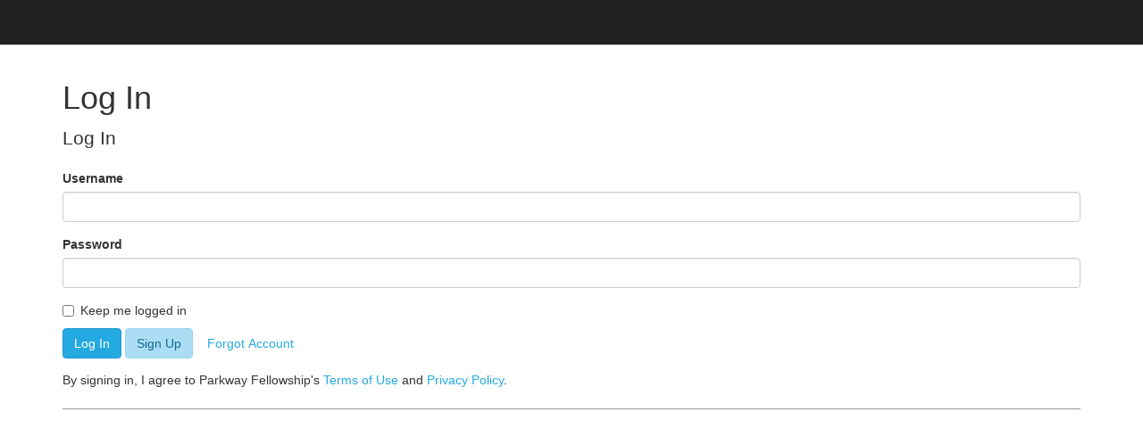

--- FILE ---
content_type: text/html; charset=utf-8
request_url: https://parkwayfellowship.org/page/207?returnurl=%252fpage%252f562
body_size: 7445
content:

<!DOCTYPE html>



<html class="no-js">
<head><meta charset="utf-8" /><title>
	Log In | Parkway Fellowship
</title>
    
    <script src="/Scripts/jquery-1.12.4.min.js"></script>

    <!-- Set the viewport width to device width for mobile -->
	<meta name="viewport" content="width=device-width, initial-scale=1.0, user-scalable=no" />
	<meta name="generator" content="Rock v1.16.10.2" />
	<link href="/Obsidian/obsidian-vendor.min.css?v=638000498580000000" type="text/css" rel="stylesheet" />

	<!-- Included CSS Files -->
    <link rel="stylesheet" href="/Themes/ParkwayExternal/Styles/bootstrap.css?v=638767652130581048"/>
	<link rel="stylesheet" href="/Themes/ParkwayExternal/Styles/theme.css?v=638767652174801798"/>

    <script src="/Scripts/modernizr.js" ></script>

    
	<link rel="shortcut icon" sizes="192x192" href="/GetImage.ashx?id=71&width=192&height=192&mode=crop&format=png" />
	<link rel="apple-touch-icon-precomposed" sizes="16x16" href="/GetImage.ashx?id=71&width=16&height=16&mode=crop&format=png" />
	<link rel="apple-touch-icon-precomposed" sizes="32x32" href="/GetImage.ashx?id=71&width=32&height=32&mode=crop&format=png" />
	<link rel="apple-touch-icon-precomposed" sizes="144x144" href="/GetImage.ashx?id=71&width=144&height=144&mode=crop&format=png" />
	<link rel="apple-touch-icon-precomposed" sizes="180x180" href="/GetImage.ashx?id=71&width=180&height=180&mode=crop&format=png" />
	<link rel="apple-touch-icon-precomposed" sizes="192x192" href="/GetImage.ashx?id=71&width=192&height=192&mode=crop&format=png" /><script type="text/javascript"> 
//<![CDATA[ 
var tlJsHost = ((window.location.protocol == "https:") ? "https://secure.comodo.com/" : "http://www.trustlogo.com/");
document.write(unescape("%3Cscript src='" + tlJsHost + "trustlogo/javascript/trustlogo.js' type='text/javascript'%3E%3C/script%3E"));
//]]>
</script></head>
<body id="body" class="obsidian-loading">

    <form method="post" action="./207?returnurl=%252fpage%252f562" id="form1">
<div class="aspNetHidden">
<input type="hidden" name="__EVENTTARGET" id="__EVENTTARGET" value="" />
<input type="hidden" name="__EVENTARGUMENT" id="__EVENTARGUMENT" value="" />
<input type="hidden" name="__CVIEWSTATESIZE" id="__CVIEWSTATESIZE" value="0" />
<input type="hidden" name="__CVIEWSTATE" id="__CVIEWSTATE" value="BcIlJ4jUqV5v4HzmsbTvyLcSbfqtfLIdbcR2CWAYqfylrt9tfvKAZzogcLWrgEaUOuwMqkVSCTgYg6FQTK1rPn9HPE/y1zyJhsnA64JO/wBmrPu8Oc1MUsxTpZwdIHTrSG5fVEeEWWlQKlTT5Mn+Omf2Ogl/50uOmbiCQTMNZomzd/d68hGmfJpVmDBiLoLs66QokPAO3j0Yvbm/14BBTbfhbvrhqA47awkMPZqQmwYA6+ndf6aB1ytPmN8asJCVkf/yinxVhOodOar5Sbg9eH4zeLoOtvpg6otFQLIqLFpbZyLTPX8KCXMMyT0PyHRRavSEpRZPlHX+3IGd/YrPUbtg7FHwU8a8I4luoZqaymDdQC3kZTFI25Cyuh0//ahF9u8d8uMEfU0/NymEU1d9wOlbr2F6tWscLzTsZs77VUsoOamGWZ8EvMbq4Myub+oFF2EUeWdZaTkU5YAnksvS7+1JnENqQBEmQjlIyEU21YEKNuy3qLSKuwXJmJJPa3EaJ3IOSjYJnt/[base64]/IIJtJ2JrCI6777iC1TmKz5T9oD+ivs3EjofrZQ7L40/gGl8Myr4SvF/4R8VoFuegHrtJYScE9YTC9rkz/mU=" />
<input type="hidden" name="__VIEWSTATE" id="__VIEWSTATE" value="" />
</div>

<script type="text/javascript">
//<![CDATA[
var theForm = document.forms['form1'];
if (!theForm) {
    theForm = document.form1;
}
function __doPostBack(eventTarget, eventArgument) {
    if (!theForm.onsubmit || (theForm.onsubmit() != false)) {
        theForm.__EVENTTARGET.value = eventTarget;
        theForm.__EVENTARGUMENT.value = eventArgument;
        theForm.submit();
    }
}
//]]>
</script>


<script src="/WebResource.axd?d=pynGkmcFUV13He1Qd6_TZEnrDs6yNG9lM_WeP9Uz6qJ7ty33DAtOMmmcPKsGeJq-tfqvYg2&amp;t=638942030805310136" type="text/javascript"></script>


<script src="/ScriptResource.axd?d=NJmAwtEo3Ipnlaxl6CMhvrn5SBdeIALgfniJLYOeumbaisEBW-Nq4AgiZv8moQxDdpXFcP9Q4Oe2aLAMVCpo1j1OiYL7eDzv4z7l5I3kgNlLcoSWlOxyZqtQ6RIaomWEY-X-HLfDD7r6GJRFgcZ_Yz00UcM1&amp;t=32e5dfca" type="text/javascript"></script>
<script src="/ScriptResource.axd?d=dwY9oWetJoJoVpgL6Zq8OMZpfHhhW4lTy6Yztklsz5vlN1CuCpdQ4jWjIfUtxRKd7hwTWdXVjJTAKYs0mYmFSiunQa2b-GcMYTgKXK_BBJ-uEVNN8A4iRg2I1ym9w4DphFFu_c5mLpCbr5KtJT1QSEJRYiY1&amp;t=32e5dfca" type="text/javascript"></script>
<script src="/Scripts/Bundles/RockLibs?v=fwHxaIoj6-Mca8An3Sb2M1d3R2zPBX62gS3Ca5dRosM1" type="text/javascript"></script>
<script src="/Scripts/Bundles/RockUi?v=A54RJva1tGl29SAVVpv0wEi_qdxETfSCW-AmRBU2X1U1" type="text/javascript"></script>
<script src="/Scripts/Bundles/RockValidation?v=ZGZVlETu5hySvggAPSHN2z4wwXVKeh9vUX8dHhpb7iQ1" type="text/javascript"></script>
<script src="/Obsidian/obsidian-core.js?v=638181757340000000" type="text/javascript"></script>
<div class="aspNetHidden">

	<input type="hidden" name="__EVENTVALIDATION" id="__EVENTVALIDATION" value="LLmw2YwwM2STSsZgQTmF8Ids493GBWjl0ZuCSgwOfzBNSjGLzMPjDtt+XjLTjsaG6ISwdT7/KpnEN0oaLN6L2ICx/XzeBmf/cmkyIOTIlP0++2MONUIKo3lViwOedxnJgIX8POqFqMvnY27MHXD7Cerp+lc=" />
</div>

        <!-- Page Header -->
        <header>
        
            <!-- Brand Bar -->
            <nav class="navbar navbar-inverse navbar-static-top">
                <div class="container">
			        <div class="navbar-header">
                        <button class="navbar-toggle" type="button" data-toggle="collapse" data-target=".navbar-collapse">
                            <i class="fa fa-bars"></i>
                        </button>
                        <div id="zone-header" class="zone-instance"><div class="zone-content"></div></div>
			        </div>	
                    <div class="navbar-collapse collapse">   
                        <!-- Main Navigation -->
                        <div class="pull-right">
                            <div id="zone-login" class="zone-instance"><div class="zone-content"></div></div>
                        </div>
                        <div id="zone-navigation" class="zone-instance"><div class="zone-content"></div></div>
			        </div>	
                </div>
            </nav>

        </header>
		
        

        
    
	<main class="container">
        
        <!-- Start Content Area -->
        
        <!-- Page Title -->
         <h1 class="pagetitle">Log In</h1>
        
        <!-- Breadcrumbs -->    
        

        <!-- Ajax Error -->
        <div class="alert alert-danger ajax-error" style="display:none">
            <p><strong>Error</strong></p>
            <span class="ajax-error-message"></span>
        </div>

        <div class="row">
            <div class="col-md-12">
                <div id="zone-feature" class="zone-instance"><div class="zone-content"></div></div>
            </div>
        </div>

        <div class="row">
            <div class="col-md-12">
                <div id="zone-main" class="zone-instance"><div class="zone-content"><div style='display:none'>
<p>If this is your first time to this page, please select Register.</p> 
<p>By using the same email address you have provided us previously, you will have the opportunity to connect your new registration to your existing account. This will allow you to access all past giving records at Parkway Fellowship, as well as set up/manage any new giving schedules.</p>
</div><div id="bid_1842" data-zone-location="Page" class="block-instance js-block-instance login">
	<div class="block-content">
		<div id="obsidian-195b5d8e-9e10-44b4-9f10-ff369f309396" class="obsidian-block-loading" style="--initial-block-height: 400px"></div>
<script type="text/javascript">
Obsidian.onReady(() => {
    System.import('@Obsidian/Templates/rockPage.js').then(module => {
        module.initializeBlock({"blockFileUrl":"/Obsidian/Blocks/Security/login.obs","rootElementId":"obsidian-195b5d8e-9e10-44b4-9f10-ff369f309396","blockGuid":"195b5d8e-9e10-44b4-9f10-ff369f309396","blockTypeGuid":"5437c991-536d-4d9c-be58-cbdb59d1bbb3","configurationValues":{"usernameFieldLabel":"Username","hideNewAccountOption":false,"helpPageUrl":"/ForgotUserName","newAccountPageUrl":"/NewAccount?ReturnUrl=%2Fpage%2F562","newAccountButtonText":"Sign Up","contentText":"\u003cdiv\u003eBy signing in, I agree to Parkway Fellowship\u0027s \u003ca href=\u0027/terms\u0027\u003eTerms of Use\u003c/a\u003e and \u003ca href=\u0027/privacy\u0027\u003ePrivacy Policy\u003c/a\u003e.\u003c/div\u003e","promptMessage":"","externalAuthProviderButtons":[],"redirectUrl":"/page/562","shouldRedirect":false,"isInternalDatabaseLoginSupported":true,"passwordlessAutoVerifyOptions":null,"defaultLoginMethod":0,"isPasswordlessLoginSupported":false,"remoteAuthorizationPromptMessage":"Login with social account","configurationErrors":null,"twoFactorEmailPhoneRequiredMessage":"\u003cdiv class=\u0022alert alert-warning\u0022\u003eYour current security access level requires you to complete a Two-Factor Authentication login in order to proceed. This additional layer of security is necessary to ensure the protection of your account and the sensitive data it contains.\u003cbr\u003e\u003cbr\u003eTo continue, please provide your email or mobile phone below.\u003c/div\u003e","twoFactorEmailPhoneNotAvailableMessage":"\u003cdiv class=\u0022alert alert-warning\u0022\u003eYour current security access level requires you to complete a Two-Factor Authentication login in order to proceed. This additional layer of security is necessary to ensure the protection of your account and the sensitive data it contains.\u003cbr\u003e\u003cbr\u003eYour account does not currently have an email address or mobile phone. Please contact us to assist you in configuring this.\u003c/div\u003e","twoFactorLoginRequiredMessage":"\u003cdiv class=\u0022alert alert-warning\u0022\u003eYour current security access level requires you to complete a Two-Factor Authentication login in order to proceed. This additional layer of security is necessary to ensure the protection of your account and the sensitive data it contains.\u003cbr\u003e\u003cbr\u003eTo continue, please provide your email or mobile phone below.\u003c/div\u003e","twoFactorLoginNotAvailableMessage":"\u003cdiv class=\u0022alert alert-warning\u0022\u003eYour current security access level requires you to complete a Two-Factor Authentication login in order to proceed. This additional layer of security is necessary to ensure the protection of your account and the sensitive data it contains.\u003cbr\u003e\u003cbr\u003eYour account does not currently have a username or password configured. Please contact us to assist you in configuring this.\u003c/div\u003e","twoFactorNotSupportedByAuthenticationMethodMessage":"\u003cdiv class=\u0022alert alert-warning\u0022\u003eYour login attempt requires Two-Factor Authentication for enhanced security. However, the authentication method you used does not support 2FA. Please use a supported method or contact us for assistance.\u003c/div\u003e","is2FANotSupportedForAuthenticationFactor":null,"errorMessage":null,"navigationUrls":{},"securityGrantToken":null},"initialContent":null,"customConfigurationActions":null,"preferences":{"entityTypeKey":"w5G30P3RW9","entityKey":"ZX5ynR4ywb","values":[],"timeStamp":1764752729138},"reloadMode":0});
    });
});
</script>
	</div>
</div></div></div>
            </div>
        </div>

        <div class="row">
            <div class="col-md-12">
                <div id="zone-sectiona" class="zone-instance"><div class="zone-content"></div></div>
            </div>
        </div>

        <div class="row">
            <div class="col-md-4">
                <div id="zone-sectionb" class="zone-instance"><div class="zone-content"></div></div>
            </div>
            <div class="col-md-4">
                <div id="zone-sectionc" class="zone-instance"><div class="zone-content"></div></div>
            </div>
            <div class="col-md-4">
                <div id="zone-sectiond" class="zone-instance"><div class="zone-content"></div></div>
            </div>
        </div>

        <!-- End Content Area -->

	</main>



	    <footer>
            <div class="container">
		    
                <hr />

                <div class="row">
			        <div class="col-md-12">
				        <div id="zone-footer" class="zone-instance"><div class="zone-content"></div></div>
			        </div>
		        </div>

            </div>
	    </footer>
        
        
        <script type="text/javascript">
//<![CDATA[
Sys.WebForms.PageRequestManager._initialize('ctl00$sManager', 'form1', ['tctl00$ctl16','ctl16'], ['ctl00$sManager','sManager'], [], 180, 'ctl00');
//]]>
</script>
<input type="hidden" name="ctl00$sManager" id="sManager" />
<script type="text/javascript">
//<![CDATA[
Sys.Application.setServerId("sManager", "ctl00$sManager");
Sys.Application._enableHistoryInScriptManager();
//]]>
</script>

        <div id="updateProgress" style="display:none;">
	
		            <div class="updateprogress-status">
                        <div class="spinner">
                          <div class="rect1"></div>
                          <div class="rect2"></div>
                          <div class="rect3"></div>
                          <div class="rect4"></div>
                          <div class="rect5"></div>
                        </div>
                    </div>
                    <div class="updateprogress-bg modal-backdrop"></div>
		        
</div>

    <div id="ctl16" style="display:none">
	<input type="submit" name="ctl00$rock-config-trigger" value="" id="rock-config-trigger" /><input type="hidden" name="ctl00$rock-config-trigger-data" id="rock-config-trigger-data" />
</div><div id="modal-popup" class="modal container modal-content rock-modal rock-modal-frame">
	<div id="modal-popup_contentPanel" class="iframe">
		<iframe id="modal-popup_iframe" scrolling="no" style="height:auto;"></iframe>
	</div>
</div><input type="hidden" name="ctl00$hfInteractionGuid" id="hfInteractionGuid" value="52c94408-3c70-4ba0-a504-268e5588679a" />

<script type="text/javascript">
//<![CDATA[

                (function() {
                    var lastDispatchTime = 0;
                    var lastDispatchedElement = null;
                    var debounceDelay = 500;

                    document.addEventListener('keydown', function (event) {
                        if (event.altKey) {
                            var shortcutKey = event.key.toLowerCase();

                            // Check if a shortcut key is registered for the pressed key
                            var element = document.querySelector('[data-shortcut-key="' + shortcutKey + '"]');

                    
                            if (element) {
                                var currentTime = performance.now();

                                if (lastDispatchedElement === element && (currentTime - lastDispatchTime) < debounceDelay) {
                                    return;
                                }

                                lastDispatchTime = currentTime;
                                lastDispatchedElement = element;

                                if (shortcutKey === 'arrowright' || shortcutKey === 'arrowleft') {
                                    event.preventDefault();
                                }

                                event.preventDefault();
                                element.click();
                            }
                        }
                    });
                })();
            
Rock.settings.initialize({
    siteId: 3,
    layoutId: 7,
    pageId: 207,
    layout: 'FullWidth',
    baseUrl: '/'
});
Obsidian.onReady(() => {
    System.import('@Obsidian/Templates/rockPage.js').then(module => {
        module.initializePage({
            executionStartTime: new Date().getTime(),
            pageId: 207,
            pageGuid: 'd025e14c-f385-43fb-a735-abd24adc1480',
            pageParameters: {"PageId":"207","returnurl":"%2fpage%2f562"},
            interactionGuid: '52c94408-3c70-4ba0-a504-268e5588679a',
            currentPerson: null,
            isAnonymousVisitor: false,
            loginUrlWithReturnUrl: '/page/207?returnurl=%252fpage%252f562'
        });
    });
});

Obsidian.init({ debug: true, fingerprint: "v=638996779940000000" });

Sys.Application.add_load(function () {
    const getCookieValue = (name) => {
        const match = document.cookie.match('(^|;)\\s*' + name + '\\s*=\\s*([^;]+)');

        return !match ? '' : match.pop();
    };

    var interactionGuid = '52c94408-3c70-4ba0-a504-268e5588679a';
    var interactionGuids = JSON.parse(sessionStorage.getItem('interactionGuids')) || [];

    if (!interactionGuids.includes(interactionGuid)) {
        interactionGuids.push(interactionGuid);
        sessionStorage.setItem('interactionGuids', JSON.stringify(interactionGuids));

        var interactionArgs = {"Guid":"52c94408-3c70-4ba0-a504-268e5588679a","PageId":207,"ActionName":"View","BrowserSessionGuid":"dae1d77a-96b3-4229-8aff-a29a0bf1ce45","PageRequestUrl":"https://parkwayfellowship.org/page/207?returnurl=%252fpage%252f562","PageRequestDateTime":"2025-12-03T03:05:29.1386776","PageRequestTimeToServe":0.0156275,"UserAgent":"Mozilla/5.0 (Macintosh; Intel Mac OS X 10_15_7) AppleWebKit/537.36 (KHTML, like Gecko) Chrome/131.0.0.0 Safari/537.36; ClaudeBot/1.0; +claudebot@anthropic.com)","UserHostAddress":"3.148.182.197","UrlReferrerHostAddress":null,"UrlReferrerSearchTerms":null,"UserIdKey":null};
        if (!interactionArgs.UserIdKey) {
            interactionArgs.UserIdKey = getCookieValue('.ROCK_VISITOR_KEY');
        }
        $.ajax({
            url: '/api/Interactions/RegisterPageInteraction',
            type: 'POST',
            data: interactionArgs
            });
    }
});
Sys.Application.add_init(function() {
    $create(Sys.UI._UpdateProgress, {"associatedUpdatePanelId":null,"displayAfter":800,"dynamicLayout":true}, null, null, $get("updateProgress"));
});
//]]>
</script>
</form>

</body>

</html>

--- FILE ---
content_type: application/javascript
request_url: https://parkwayfellowship.org/Obsidian/SystemGuids/fieldType.js?v=638996779940000000
body_size: 5370
content:
System.register([],(function(B){"use strict";return{execute:function(){B("FieldType",{AchievementType:"593132CF-BA5D-462F-97F6-94DCC0BFFE6F",Address:"0A495222-23B7-41D3-82C8-D484CDB75D17",AssessmentType:"C263513A-30BE-4823-ABF1-AC12A56F9644",Asset:"FC27D395-8F57-467E-91FF-E648F807110E",AssetStorageSystem:"A57109EE-35A2-45D0-A575-02DBBDFBC0D0",Attribute:"99B090AA-4D7E-46D8-B393-BF945EA1BA8B",AudioFile:"9772CB1F-3BC4-432E-80DD-D635CDB2DA32",AudioUrl:"3B2D8714-421C-4CB8-A892-58B83521EF8A",Backgroundcheck:"D05B3808-803A-4531-9680-DD4AAB8ADF1A",BenevolenceRequest:"44EEC881-3C07-4A58-ACC4-0F21D873DBE0",BinaryFile:"C403E219-A56B-439E-9D50-9302DFE760CF",BinaryFileType:"09EC7F0D-3505-4090-B010-ABA68CB9B904",BinaryFileTypes:"A5365133-FF87-48B3-BCA3-AF6D871F8895",Boolean:"1EDAFDED-DFE6-4334-B019-6EECBA89E05A",Campus:"1B71FEF4-201F-4D53-8C60-2DF21F1985ED",Campuses:"69254F91-C97F-4C2D-9ACB-1683B088097B",Captcha:"22F43337-7177-4064-9D4B-841EAD671678",Categories:"775899FB-AC17-4C2C-B809-CF3A1D2AA4E1",Category:"309460EF-0CC5-41C6-9161-B3837BA3D374",CheckList:"31532E03-CF25-4A9F-855C-BA16C4075679",CodeEditor:"1D0D3794-C210-48A8-8C68-3FBEC08A6BA5",Color:"D747E6AE-C383-4E22-8846-71518E3DD06F",ColorSelector:"B07070F6-B66E-4B83-8DA6-12CF3400A1EC",CommunicationPreferenceType:"507C28F2-8BC0-4909-A4FE-9C2B1149E2B2",CommunicationTemplate:"C3B37465-DCAF-4C8C-930C-9A9B5D066CA9",Comparison:"3C742B81-3C55-48B8-A7CD-E7762EA5BB91",Component:"A7486B0E-4CA2-4E00-A987-5544C7DABA76",Components:"039E2E97-3682-4B29-8748-7132287A2059",ConnectionActivityType:"39356C8F-B69E-4744-906C-0A182671B9F8",ConnectionOpportunity:"B188B729-FE6D-498B-8871-65AB8FD1E11E",ConnectionRequest:"73A4B6C6-502B-4E5B-BAA0-A85B7CCEC544",ConnectionState:"B0FB7AFB-B43C-4E2B-8502-293F07BB465A",ConnectionStatus:"EC381D5D-729F-4581-A8F7-8C1FCE44DA98",ConnectionType:"50DA6F25-E81E-46E8-A773-4B479B4FB9E6",ConnectionTypes:"E4E72958-4604-498F-956B-BA095976A60B",ContentChannel:"D835A0EC-C8DB-483A-A37C-E8FB6E956C3D",ContentChannelItem:"19BFB635-DC31-4C1E-8BB5-CDA120890BDE",ContentChannelType:"2B58514E-47F8-4740-A72C-B862B030855B",ContentChannelTypes:"DF974799-6656-4F0C-883D-85E44EEC999A",Currency:"3EE69CBC-35CE-4496-88CC-8327A447603F",DataEntryRequirementLevel:"0E989D0D-E07F-4460-B405-807588B36347",DataView:"BD72BBF1-0269-407E-BDBE-EEED4F1F207F",Dataviews:"F739BF5D-3FDC-45EC-A03C-1AE7C47E3883",Date:"6B6AA175-4758-453F-8D83-FCD8044B5F36",DateRange:"9C7D431C-875C-4792-9E76-93F3A32BB850",DateTime:"FE95430C-322D-4B67-9C77-DFD1D4408725",DayOfWeek:"7EDFA2DE-FDD3-4AC1-B356-1F5BFC231DAE",DaysOfWeek:"08943FF9-F2A8-4DB4-A72A-31938B200C8C",Decimal:"C757A554-3009-4214-B05D-CEA2B2EA6B8F",DecimalRange:"758D9648-573E-4800-B5AF-7CC29F4BE170",DefinedType:"BC48720C-3610-4BCF-AE66-D255A17F1CDF",DefinedValue:"59D5A94C-94A0-4630-B80A-BB25697D74C7",DefinedValueCategorized:"3217C31F-85B6-4E0D-B6BE-2ADB0D28588D",DefinedValueRange:"B5C07B16-844D-4620-82E3-4CCA8F5FC350",Email:"3D045CAE-EA72-4A04-B7BE-7FD1D6214217",EmailTemplate:"CE7CA048-551C-4F68-8C0A-FCDCBEB5B956",EncryptedText:"36167F3E-8CB2-44F9-9022-102F171FBC9A",Entity:"B50968BD-7643-4288-9237-6E89D2065363",Entitytype:"3549BAB6-FE1B-4333-AFC4-C5ACA01BB8EB",EventCalendar:"EC0D9528-1A22-404E-A776-566404987363",EventItem:"23713932-F558-45F7-BB00-2A550852F70D",File:"6F9E2DD0-E39E-4602-ADF9-EB710A75304A",FilterDate:"4F879A48-63DA-446F-837B-7458799298C0",FinancialAccount:"434D7B6F-F8DD-45B7-8C3E-C76EF10BE56A",FinancialAccounts:"17033CDD-EF97-4413-A483-7B85A787A87F",FinancialGateway:"7B34F9D8-6BBA-423E-B50E-525ABB3A1013",Gender:"2E28779B-4C76-4142-AE8D-49EA31DDB503",Group:"F4399CEF-827B-48B2-A735-F7806FCFE8E8",GroupAndRole:"202F32AD-75C0-4259-850A-D08C0F3D3080",GroupLocationType:"48624B0B-6A58-45B8-9E47-B67B67898D25",GroupMember:"D092B5BB-A7F4-45B7-AB01-72CC4FC589A9",GroupRole:"3BB25568-E793-4D12-AE80-AC3FDA6FD8A8",GroupType:"18E29E23-B43B-4CF7-AE41-C85672C09F50",GroupTypeGroup:"CC34CE2C-0B0E-4BB3-9549-454B2A7DF218",GroupTypes:"F725B854-A15E-46AE-9D4C-0608D4154F1E",Html:"DD7ED4C0-A9E0-434F-ACFE-BD4F56B043DF",Image:"97F8157D-A8C8-4AB3-96A2-9CB2A9049E6D",Integer:"A75DFC58-7A1B-4799-BF31-451B2BBE38FF",IntegerRange:"9D5F21E0-DEA0-4E8E-BA42-71151F6A8ED4",InteractionChannel:"5EE5D193-60B6-4808-9BE9-C5FFDDF444E4",InteractionChannels:"D5781EB0-3A2A-4FBB-AF8E-E14664147003",KeyValueList:"73B02051-0D38-4AD9-BF81-A2D477DE4F70",Label:"8814CF68-435F-40F4-9A4C-ED6582835E0E",Lava:"27718256-C1EB-4B1F-9B4B-AC53249F78DF",LavaCommands:"4BD9088F-5CC6-89B1-45FC-A2AAFFC7CC0D",Location:"B0B9EFE3-F09F-4604-AD1B-76B298A85D83",LocationList:"A58A0CBF-C3E6-4054-85D7-05118035980B",Markdown:"C2FBCF94-0FDF-4DFD-93A5-19FE6A409C84",Matrix:"F16FC460-DC1E-4821-9012-5F21F974C677",MediaElement:"A17D5AAC-B7AE-4587-B703-A0FC3625F0F8",MediaSelector:"243E40FC-04D0-48AD-B379-25A400CB0CAC",MediaWatch:"98180C6F-5167-45E1-8ADE-E1A31EC4930D",Memo:"C28C7BF3-A552-4D77-9408-DEDCF760CED0",MergeTemplate:"890BAA33-5EBB-4343-A8AA-42E0E6C7467A",Metric:"AD52248B-B8C6-436E-9B57-E0BA4B42603E",MetricCategories:"F5334A8E-B7E2-415C-A6EC-A6D8FA5341C4",MetricEntity:"3A7FB32E-1CCD-4F79-B085-BDBADEB56CCF",Metrics:"3AF9AD35-9F3E-4497-BFDE-60C6C1827653",MobileNavigationAction:"8AF3E49F-4FF1-47D8-BCD2-150201B7F1B8",MonthDay:"8BED8DD8-8167-4052-B807-A1E72C133611",MultiSelect:"BD0D9B57-2A41-4490-89FF-F01DAB7D4904",NoteType:"E3FF88AC-13F6-4DF8-8371-FC0D7FD9A571",NoteTypes:"276CCA63-5670-48CA-8B5A-2AAC97E8EE5E",PageReference:"BD53F9C9-EBA9-4D3F-82EA-DE5DD34A8108",Person:"E4EAB7B2-0B76-429B-AFE4-AD86D7428C70",PersonBadges:"3F1AE891-7DC8-46D2-865D-11543B34FB60",PhoneNumber:"6B1908EC-12A2-463A-A7BD-970CE0FAF097",PrayerRequest:"E34A29A4-3787-4CF5-9C17-08EFB9E2FD23",RangeSlider:"C8B6C51A-DD7C-4B75-8604-F0580697088E",Rating:"24BC2DD2-5745-4A97-A0F9-C1EC0E6E1862",RegistrationInstance:"5F0F6D6A-DEB7-47AD-93C7-4CCC88EF932D",RegistrationTemplate:"E1EBAEE8-AF7E-426D-9A1B-02CBD785E620",RegistryEntry:"D98E1D88-2240-4248-B93B-0512BD3BB61A",ReminderType:"94A5DF3C-A7E0-451E-9DBA-86A6CFD5DF70",ReminderTypes:"C66E6BF9-4A73-4429-ACAD-D94D5E3A89B7",RemoteAuths:"ECA90666-E7A0-4406-8559-0153DCB908FD",Report:"B7FA826C-3367-4BF2-90E5-8C6730079D82",Schedule:"E9C12C59-98EA-4977-8318-647435BE9A9C",Schedules:"EC6A5CAF-F6A2-47A4-9CBA-6E1C53D7E59B",SecurityRole:"7BD25DC9-F34A-478D-BEF9-0C787F5D39B8",SingleSelect:"7525C4CB-EE6B-41D4-9B64-A08048D5A5C0",Site:"BB7AB90F-4DE9-4804-A852-F5593A35C8A0",SlidingDateRange:"55810BC5-45EA-4044-B783-0CCE0A445C6F",SocialMediaAccount:"92C0E3A1-9F63-49D4-B23B-73624AC42546",Ssn:"4722C99A-C078-464A-968F-13AB5E8E318F",StreakType:"F1411F4A-BD4B-4F80-9A83-94026C009F4D",StructureContentEditor:"92C88D02-CE12-4217-80FB-19422B758437",SystemCommunication:"72ED40C7-4D64-4D60-9411-4FFB2B9E833E",SystemEmail:"08F3003B-F3E2-41EC-BDF1-A2B7AC2908CF",SystemPhoneNumber:"B8C35BA7-85E9-4512-B99C-12DE697DE14E",Text:"9C204CD0-1233-41C5-818A-C5DA439445AA",Time:"2F8F5EC4-57FA-4F6C-AB15-9D6616994580",TimeZone:"3FC8C1D3-3EBB-4887-A5A4-B9F300FC7B90",UrlLink:"C0D0D7E2-C3B0-4004-ABEA-4BBFAD10D5D2",ValueList:"7BDAE237-6E49-47AC-9961-A45AFB69E240",VideoFile:"F1F5B59D-F086-4627-A94A-DFA7E67950F3",VideoUrl:"E6FD57F3-1704-4E96-91A7-3D3E85346393",Workflow:"0F72D8FD-983F-41FB-A7A3-E6403EB04EDB",WorkflowActivity:"739FD425-5B8C-4605-B775-7E4D9D4C11DB",WorkflowAttribute:"33E6DF69-BDFA-407A-9744-C175B60643AE",WorkflowTextOrAttribute:"3B1D93D7-9414-48F9-80E5-6A3FC8F94C20",WorkflowType:"46A03F59-55D3-4ACE-ADD5-B4642225DD20",WorkflowTypes:"1D50399B-0D6E-480B-A71A-E7BD37DD83F0"})}}}));
//# sourceMappingURL=fieldType.js.map


--- FILE ---
content_type: application/javascript
request_url: https://parkwayfellowship.org/Obsidian/Blocks/Security/login.obs.js?v=638996779940000000
body_size: 18637
content:
System.register(['vue', '@Obsidian/Utility/guid', '@Obsidian/Controls/inlineCheckBox.obs', '@Obsidian/Controls/rockButton.obs', '@Obsidian/Controls/rockForm.obs', '@Obsidian/Controls/textBox.obs', '@Obsidian/Enums/Controls/btnType', '@Obsidian/Enums/Blocks/Security/Login/loginMethod', '@Obsidian/Utility/component', '@Obsidian/Controls/rockValidation.obs', '@Obsidian/Utility/email', '@Obsidian/Utility/phone', '@Obsidian/ValidationRules', './codeBox.obs', '@Obsidian/Controls/radioButtonList.obs', '@Obsidian/Enums/Blocks/Security/Login/passwordlessLoginStep', '@Obsidian/Controls/notificationBox.obs', '@Obsidian/Utility/block', '@Obsidian/Utility/url'], (function (exports) {
  'use strict';
  var provide, inject, defineComponent, ref, computed, onMounted, onBeforeUnmount, openBlock, createElementBlock, Fragment, renderSlot, createElementVNode, normalizeClass, unref, watch, createCommentVNode, createTextVNode, createBlock, withCtx, createVNode, toDisplayString, pushScopeId, popScopeId, renderList, isRef, onUnmounted, newGuid, InlineCheckBox, RockButton, RockForm, TextBox, BtnType, LoginMethod, useVModelPassthrough, RockValidation, isEmail, formatPhoneNumber, stripPhoneNumber, getPhoneNumberConfiguration, validateValue, CodeBox, RadioButtonList, PasswordlessLoginStep, NotificationBox, useConfigurationValues, useInvokeBlockAction, onConfigurationValuesChanged, useReloadBlock, removeCurrentUrlQueryParams;
  return {
    setters: [function (module) {
      provide = module.provide;
      inject = module.inject;
      defineComponent = module.defineComponent;
      ref = module.ref;
      computed = module.computed;
      onMounted = module.onMounted;
      onBeforeUnmount = module.onBeforeUnmount;
      openBlock = module.openBlock;
      createElementBlock = module.createElementBlock;
      Fragment = module.Fragment;
      renderSlot = module.renderSlot;
      createElementVNode = module.createElementVNode;
      normalizeClass = module.normalizeClass;
      unref = module.unref;
      watch = module.watch;
      createCommentVNode = module.createCommentVNode;
      createTextVNode = module.createTextVNode;
      createBlock = module.createBlock;
      withCtx = module.withCtx;
      createVNode = module.createVNode;
      toDisplayString = module.toDisplayString;
      pushScopeId = module.pushScopeId;
      popScopeId = module.popScopeId;
      renderList = module.renderList;
      isRef = module.isRef;
      onUnmounted = module.onUnmounted;
    }, function (module) {
      newGuid = module.newGuid;
    }, function (module) {
      InlineCheckBox = module["default"];
    }, function (module) {
      RockButton = module["default"];
    }, function (module) {
      RockForm = module["default"];
    }, function (module) {
      TextBox = module["default"];
    }, function (module) {
      BtnType = module.BtnType;
    }, function (module) {
      LoginMethod = module.LoginMethod;
    }, function (module) {
      useVModelPassthrough = module.useVModelPassthrough;
    }, function (module) {
      RockValidation = module["default"];
    }, function (module) {
      isEmail = module.isEmail;
    }, function (module) {
      formatPhoneNumber = module.formatPhoneNumber;
      stripPhoneNumber = module.stripPhoneNumber;
      getPhoneNumberConfiguration = module.getPhoneNumberConfiguration;
    }, function (module) {
      validateValue = module.validateValue;
    }, function (module) {
      CodeBox = module["default"];
    }, function (module) {
      RadioButtonList = module["default"];
    }, function (module) {
      PasswordlessLoginStep = module.PasswordlessLoginStep;
    }, function (module) {
      NotificationBox = module["default"];
    }, function (module) {
      useConfigurationValues = module.useConfigurationValues;
      useInvokeBlockAction = module.useInvokeBlockAction;
      onConfigurationValuesChanged = module.onConfigurationValuesChanged;
      useReloadBlock = module.useReloadBlock;
    }, function (module) {
      removeCurrentUrlQueryParams = module.removeCurrentUrlQueryParams;
    }],
    execute: (function () {

      function _iterableToArrayLimit(arr, i) {
        var _i = null == arr ? null : "undefined" != typeof Symbol && arr[Symbol.iterator] || arr["@@iterator"];
        if (null != _i) {
          var _s,
            _e,
            _x,
            _r,
            _arr = [],
            _n = !0,
            _d = !1;
          try {
            if (_x = (_i = _i.call(arr)).next, 0 === i) {
              if (Object(_i) !== _i) return;
              _n = !1;
            } else for (; !(_n = (_s = _x.call(_i)).done) && (_arr.push(_s.value), _arr.length !== i); _n = !0);
          } catch (err) {
            _d = !0, _e = err;
          } finally {
            try {
              if (!_n && null != _i.return && (_r = _i.return(), Object(_r) !== _r)) return;
            } finally {
              if (_d) throw _e;
            }
          }
          return _arr;
        }
      }
      function ownKeys(object, enumerableOnly) {
        var keys = Object.keys(object);
        if (Object.getOwnPropertySymbols) {
          var symbols = Object.getOwnPropertySymbols(object);
          enumerableOnly && (symbols = symbols.filter(function (sym) {
            return Object.getOwnPropertyDescriptor(object, sym).enumerable;
          })), keys.push.apply(keys, symbols);
        }
        return keys;
      }
      function _objectSpread2(target) {
        for (var i = 1; i < arguments.length; i++) {
          var source = null != arguments[i] ? arguments[i] : {};
          i % 2 ? ownKeys(Object(source), !0).forEach(function (key) {
            _defineProperty(target, key, source[key]);
          }) : Object.getOwnPropertyDescriptors ? Object.defineProperties(target, Object.getOwnPropertyDescriptors(source)) : ownKeys(Object(source)).forEach(function (key) {
            Object.defineProperty(target, key, Object.getOwnPropertyDescriptor(source, key));
          });
        }
        return target;
      }
      function asyncGeneratorStep(gen, resolve, reject, _next, _throw, key, arg) {
        try {
          var info = gen[key](arg);
          var value = info.value;
        } catch (error) {
          reject(error);
          return;
        }
        if (info.done) {
          resolve(value);
        } else {
          Promise.resolve(value).then(_next, _throw);
        }
      }
      function _asyncToGenerator(fn) {
        return function () {
          var self = this,
            args = arguments;
          return new Promise(function (resolve, reject) {
            var gen = fn.apply(self, args);
            function _next(value) {
              asyncGeneratorStep(gen, resolve, reject, _next, _throw, "next", value);
            }
            function _throw(err) {
              asyncGeneratorStep(gen, resolve, reject, _next, _throw, "throw", err);
            }
            _next(undefined);
          });
        };
      }
      function _defineProperty(obj, key, value) {
        key = _toPropertyKey(key);
        if (key in obj) {
          Object.defineProperty(obj, key, {
            value: value,
            enumerable: true,
            configurable: true,
            writable: true
          });
        } else {
          obj[key] = value;
        }
        return obj;
      }
      function _slicedToArray(arr, i) {
        return _arrayWithHoles(arr) || _iterableToArrayLimit(arr, i) || _unsupportedIterableToArray(arr, i) || _nonIterableRest();
      }
      function _toArray(arr) {
        return _arrayWithHoles(arr) || _iterableToArray(arr) || _unsupportedIterableToArray(arr) || _nonIterableRest();
      }
      function _arrayWithHoles(arr) {
        if (Array.isArray(arr)) return arr;
      }
      function _iterableToArray(iter) {
        if (typeof Symbol !== "undefined" && iter[Symbol.iterator] != null || iter["@@iterator"] != null) return Array.from(iter);
      }
      function _unsupportedIterableToArray(o, minLen) {
        if (!o) return;
        if (typeof o === "string") return _arrayLikeToArray(o, minLen);
        var n = Object.prototype.toString.call(o).slice(8, -1);
        if (n === "Object" && o.constructor) n = o.constructor.name;
        if (n === "Map" || n === "Set") return Array.from(o);
        if (n === "Arguments" || /^(?:Ui|I)nt(?:8|16|32)(?:Clamped)?Array$/.test(n)) return _arrayLikeToArray(o, minLen);
      }
      function _arrayLikeToArray(arr, len) {
        if (len == null || len > arr.length) len = arr.length;
        for (var i = 0, arr2 = new Array(len); i < len; i++) arr2[i] = arr[i];
        return arr2;
      }
      function _nonIterableRest() {
        throw new TypeError("Invalid attempt to destructure non-iterable instance.\nIn order to be iterable, non-array objects must have a [Symbol.iterator]() method.");
      }
      function _createForOfIteratorHelper(o, allowArrayLike) {
        var it = typeof Symbol !== "undefined" && o[Symbol.iterator] || o["@@iterator"];
        if (!it) {
          if (Array.isArray(o) || (it = _unsupportedIterableToArray(o)) || allowArrayLike && o && typeof o.length === "number") {
            if (it) o = it;
            var i = 0;
            var F = function () {};
            return {
              s: F,
              n: function () {
                if (i >= o.length) return {
                  done: true
                };
                return {
                  done: false,
                  value: o[i++]
                };
              },
              e: function (e) {
                throw e;
              },
              f: F
            };
          }
          throw new TypeError("Invalid attempt to iterate non-iterable instance.\nIn order to be iterable, non-array objects must have a [Symbol.iterator]() method.");
        }
        var normalCompletion = true,
          didErr = false,
          err;
        return {
          s: function () {
            it = it.call(o);
          },
          n: function () {
            var step = it.next();
            normalCompletion = step.done;
            return step;
          },
          e: function (e) {
            didErr = true;
            err = e;
          },
          f: function () {
            try {
              if (!normalCompletion && it.return != null) it.return();
            } finally {
              if (didErr) throw err;
            }
          }
        };
      }
      function _toPrimitive(input, hint) {
        if (typeof input !== "object" || input === null) return input;
        var prim = input[Symbol.toPrimitive];
        if (prim !== undefined) {
          var res = prim.call(input, hint || "default");
          if (typeof res !== "object") return res;
          throw new TypeError("@@toPrimitive must return a primitive value.");
        }
        return (hint === "string" ? String : Number)(input);
      }
      function _toPropertyKey(arg) {
        var key = _toPrimitive(arg, "string");
        return typeof key === "symbol" ? key : String(key);
      }

      var bootstrapBreakpointInjectionKey = Symbol("bootstrap-breakpoint");
      function provideBreakpoint(breakpoint) {
        provide(bootstrapBreakpointInjectionKey, breakpoint);
      }
      function useBreakpoint() {
        var breakpoint = inject(bootstrapBreakpointInjectionKey);
        if (!breakpoint) {
          throw "provideBreakpoint must be invoked before useBreakpoint can be used. If useBreakpoint is in a component where <BreakpointObserver> is used in the template, then use the @breakpoint output binding to get the breakpoint.";
        }
        return breakpoint;
      }

      var script$9 = defineComponent({
        name: 'breakpointObserver.partial',
        emits: ["breakpoint"],
        setup(__props, _ref) {
          var emit = _ref.emit;
          var breakpointDisplays = {
            "xs": "none",
            "sm": "inline",
            "md": "inline-block",
            "lg": "block",
            "xl": "table"
          };
          var displayBreakpoints = Object.entries(breakpointDisplays).reduce((swapped, _ref2) => {
            var _ref3 = _slicedToArray(_ref2, 2),
              key = _ref3[0],
              value = _ref3[1];
            return _objectSpread2(_objectSpread2({}, swapped), {}, {
              [value]: key
            });
          }, {});
          var classes = Object.keys(breakpointDisplays).map(breakpoint => breakpoint).map(breakpoint => breakpoint === "xs" ? "d-".concat(breakpointDisplays[breakpoint]) : "d-".concat(breakpoint, "-").concat(breakpointDisplays[breakpoint]));
          var breakpointHelperDiv = ref();
          var breakpoint = ref("unknown");
          var internalBreakpoint = computed({
            get() {
              return breakpoint.value;
            },
            set(newValue) {
              breakpoint.value = newValue;
              emit("breakpoint", breakpoint.value);
            }
          });
          function checkBreakpoint() {
            var _displayBreakpoints$d;
            if (!breakpointHelperDiv.value) {
              return;
            }
            var display = getComputedStyle(breakpointHelperDiv.value).display;
            var newBreakpoint = (_displayBreakpoints$d = displayBreakpoints[display]) !== null && _displayBreakpoints$d !== void 0 ? _displayBreakpoints$d : "unknown";
            internalBreakpoint.value = newBreakpoint;
          }
          function onWindowResized() {
            checkBreakpoint();
          }
          provideBreakpoint(breakpoint);
          onMounted(() => {
            checkBreakpoint();
            addEventListener("resize", onWindowResized);
          });
          onBeforeUnmount(() => {
            removeEventListener("resize", onWindowResized);
          });
          return (_ctx, _cache) => {
            return openBlock(), createElementBlock(Fragment, null, [renderSlot(_ctx.$slots, "default"), createElementVNode("div", {
              ref_key: "breakpointHelperDiv",
              ref: breakpointHelperDiv,
              style: {
                "visibility": "collapse !important"
              },
              class: normalizeClass(unref(classes))
            }, null, 2)], 64);
          };
        }
      });

      script$9.__file = "src/Security/breakpointObserver.partial.obs";

      var _hoisted_1$7 = ["id"];
      var script$8 = defineComponent({
        name: 'htmlRenderer.partial',
        props: {
          html: {
            type: String
          }
        },
        setup(__props) {
          var props = __props;
          var id = newGuid();
          var mountPoint = ref();
          var mountedWrapper = ref();
          var mountedNodes = ref([]);
          function mountHtml() {
            var mountedWrapperElement = mountedWrapper.value;
            var mountPointElement = mountPoint.value;
            if (!mountedWrapperElement || !mountPointElement) {
              return;
            }
            var parentElement = mountPointElement.parentElement;
            if (!parentElement) {
              return;
            }
            if (mountedWrapperElement.childNodes.length === 0) {
              return;
            }
            mountedNodes.value = [];
            for (var i = 0; i < mountedWrapperElement.childNodes.length; i++) {
              var childNode = mountedWrapperElement.childNodes[i];
              parentElement.insertBefore(childNode, mountPointElement);
              mountedNodes.value.push(childNode);
            }
            parentElement.removeChild(mountPointElement);
          }
          function unmountHtml() {
            var nodesToRemove = mountedNodes.value;
            if (nodesToRemove.length === 0) {
              return;
            }
            var mountPointElement = mountPoint.value;
            if (!mountPointElement) {
              return;
            }
            var parentElement = nodesToRemove[0].parentElement;
            if (!parentElement) {
              return;
            }
            parentElement.insertBefore(mountPointElement, nodesToRemove[0]);
            var _iterator = _createForOfIteratorHelper(nodesToRemove),
              _step;
            try {
              for (_iterator.s(); !(_step = _iterator.n()).done;) {
                var node = _step.value;
                parentElement.removeChild(node);
              }
            } catch (err) {
              _iterator.e(err);
            } finally {
              _iterator.f();
            }
          }
          watch([() => props.html, mountPoint], (_ref, _ref2) => {
            var _ref3 = _slicedToArray(_ref, 2),
              newHtml = _ref3[0],
              newMount = _ref3[1];
            var _ref4 = _slicedToArray(_ref2, 2),
              oldHtml = _ref4[0];
              _ref4[1];
            unmountHtml();
            if (newHtml !== oldHtml) {
              mountedWrapper.value = undefined;
            }
            if (!mountedWrapper.value && newHtml) {
              var tempDiv = document.createElement("div");
              tempDiv.innerHTML = newHtml;
              mountedWrapper.value = tempDiv;
            }
            if (newMount) {
              mountHtml();
            }
          });
          onMounted(() => {
            var _div$parentElement;
            var div = document.getElementById(id);
            mountPoint.value = document.createComment("");
            div === null || div === void 0 ? void 0 : (_div$parentElement = div.parentElement) === null || _div$parentElement === void 0 ? void 0 : _div$parentElement.insertBefore(mountPoint.value, div);
            div === null || div === void 0 ? void 0 : div.remove();
          });
          return (_ctx, _cache) => {
            return openBlock(), createElementBlock("div", {
              id: unref(id),
              style: {
                "display": "none"
              }
            }, [createCommentVNode(" This will be removed once the component is mounted. ")], 8, _hoisted_1$7);
          };
        }
      });

      script$8.__file = "src/Security/Login/htmlRenderer.partial.obs";

      var _hoisted_1$6 = createTextVNode("Log In");
      var _hoisted_2$5 = createTextVNode("Forgot Account");
      var script$7 = defineComponent({
        name: 'credentialLogin.partial',
        props: {
          disabled: {
            type: Boolean,
            required: false,
            default: false
          },
          isMobileForced: {
            type: Boolean,
            required: false,
            default: false
          },
          isNewAccountHidden: {
            type: Boolean,
            required: false,
            default: false
          },
          isRememberMeHidden: {
            type: Boolean,
            required: false,
            default: false
          },
          newAccountButtonText: {
            type: String,
            required: false
          },
          promptMessage: {
            type: String,
            required: false
          },
          usernameFieldLabel: {
            type: String,
            required: false
          }
        },
        emits: ["forgotAccount", "login", "register"],
        setup(__props, _ref) {
          var emit = _ref.emit;
          var props = __props;
          var breakpoint = useBreakpoint();
          var username = ref("");
          var password = ref("");
          var rememberMe = ref(false);
          var usernameFieldLabel = computed(() => props.usernameFieldLabel || "Username");
          var newAccountButtonText = computed(() => props.newAccountButtonText || "Register");
          var isMobile = computed(() => props.isMobileForced || breakpoint.value === "xs");
          function onCredentialLoginSubmitted() {
            emit("login", {
              username: username.value,
              password: password.value,
              rememberMe: rememberMe.value
            });
          }
          function onForgotAccountClicked() {
            emit("forgotAccount");
          }
          function onRegisterClicked() {
            emit("register");
          }
          return (_ctx, _cache) => {
            return openBlock(), createBlock(unref(RockForm), {
              onSubmit: onCredentialLoginSubmitted
            }, {
              default: withCtx(() => [__props.promptMessage ? (openBlock(), createBlock(unref(script$8), {
                key: 0,
                html: __props.promptMessage
              }, null, 8, ["html"])) : createCommentVNode("v-if", true), createVNode(unref(TextBox), {
                modelValue: username.value,
                "onUpdate:modelValue": _cache[0] || (_cache[0] = $event => username.value = $event),
                disabled: __props.disabled,
                isRequiredIndicatorHidden: true,
                label: unref(usernameFieldLabel),
                rules: "required",
                type: "text"
              }, null, 8, ["modelValue", "disabled", "label"]), createVNode(unref(TextBox), {
                modelValue: password.value,
                "onUpdate:modelValue": _cache[1] || (_cache[1] = $event => password.value = $event),
                disabled: __props.disabled,
                isRequiredIndicatorHidden: true,
                label: "Password",
                rules: "required",
                type: "password"
              }, null, 8, ["modelValue", "disabled"]), !__props.isRememberMeHidden ? (openBlock(), createBlock(unref(InlineCheckBox), {
                key: 1,
                modelValue: rememberMe.value,
                "onUpdate:modelValue": _cache[2] || (_cache[2] = $event => rememberMe.value = $event),
                disabled: __props.disabled,
                label: "Keep me logged in"
              }, null, 8, ["modelValue", "disabled"])) : createCommentVNode("v-if", true), createVNode(unref(RockButton), {
                autoDisable: "",
                btnType: unref(BtnType).Primary,
                class: normalizeClass(unref(isMobile) ? 'btn-block' : 'd-inline-block'),
                disabled: __props.disabled,
                type: "submit"
              }, {
                default: withCtx(() => [_hoisted_1$6]),
                _: 1
              }, 8, ["btnType", "class", "disabled"]), !__props.isNewAccountHidden ? (openBlock(), createBlock(unref(RockButton), {
                key: 2,
                autoDisable: "",
                btnType: unref(BtnType).Action,
                class: normalizeClass(unref(isMobile) ? 'btn-block mt-2' : 'ml-1 d-inline-block'),
                disabled: __props.disabled,
                type: "button",
                onClick: onRegisterClicked
              }, {
                default: withCtx(() => [createTextVNode(toDisplayString(unref(newAccountButtonText)), 1)]),
                _: 1
              }, 8, ["btnType", "class", "disabled"])) : createCommentVNode("v-if", true), createVNode(unref(RockButton), {
                autoDisable: "",
                btnType: unref(BtnType).Link,
                class: normalizeClass(unref(isMobile) ? 'btn-block mt-2' : 'ml-1 d-inline-block'),
                disabled: __props.disabled,
                type: "button",
                onClick: onForgotAccountClicked
              }, {
                default: withCtx(() => [_hoisted_2$5]),
                _: 1
              }, 8, ["btnType", "class", "disabled"])]),
              _: 1
            });
          };
        }
      });

      script$7.__file = "src/Security/Login/credentialLogin.partial.obs";

      var _withScopeId = n => (pushScopeId("data-v-6419958a"), n = n(), popScopeId(), n);
      var _hoisted_1$5 = _withScopeId(() => createElementVNode("div", {
        class: "rock-divider-line"
      }, null, -1));
      var _hoisted_2$4 = ["innerHTML"];
      var _hoisted_3$1 = {
        key: 1,
        class: "rock-divider-line"
      };
      var script$6 = defineComponent({
        name: 'divider.partial',
        props: {
          isVertical: {
            type: Object,
            required: false,
            default: () => false
          },
          content: {
            type: Object,
            required: false,
            default: () => null
          }
        },
        setup(__props) {
          var props = __props;
          var isContentVisible = computed(() => !!props.content);
          var dividerClassRef = computed(() => "rock-divider".concat(props.isVertical ? " rock-divider-vertical" : ""));
          return (_ctx, _cache) => {
            return openBlock(), createElementBlock("div", {
              class: normalizeClass(unref(dividerClassRef))
            }, [_hoisted_1$5, unref(isContentVisible) ? (openBlock(), createElementBlock("div", {
              key: 0,
              class: "rock-divider-content",
              innerHTML: __props.content
            }, null, 8, _hoisted_2$4)) : createCommentVNode("v-if", true), unref(isContentVisible) ? (openBlock(), createElementBlock("div", _hoisted_3$1)) : createCommentVNode("v-if", true)], 2);
          };
        }
      });

      function styleInject(css, ref) {
        if (ref === void 0) ref = {};
        var insertAt = ref.insertAt;
        if (!css || typeof document === 'undefined') {
          return;
        }
        var head = document.head || document.getElementsByTagName('head')[0];
        var style = document.createElement('style');
        style.type = 'text/css';
        if (insertAt === 'top') {
          if (head.firstChild) {
            head.insertBefore(style, head.firstChild);
          } else {
            head.appendChild(style);
          }
        } else {
          head.appendChild(style);
        }
        if (style.styleSheet) {
          style.styleSheet.cssText = css;
        } else {
          style.appendChild(document.createTextNode(css));
        }
      }

      var css_248z = "[data-v-6419958a]{--var-divider-color:#a4a4a4}.rock-divider[data-v-6419958a]{align-items:center;display:flex;flex-direction:row;margin:2rem 0}.rock-divider-line[data-v-6419958a]{border-top:1px solid var(--var-divider-color);flex:1}.rock-divider-content[data-v-6419958a]{color:var(--var-divider-color);padding:0 1rem}.rock-divider-vertical[data-v-6419958a]{flex-direction:column;margin:0}.rock-divider-vertical .rock-divider-line[data-v-6419958a]{border:0;border-left:1px solid var(--var-divider-color)}";
      styleInject(css_248z);

      script$6.__scopeId = "data-v-6419958a";
      script$6.__file = "src/Security/Login/divider.partial.obs";

      var _hoisted_1$4 = ["innerHTML"];
      var script$5 = defineComponent({
        name: 'externalLogin.partial',
        props: {
          modelValue: {
            type: Array,
            required: true,
            default: []
          },
          disabled: {
            type: Boolean,
            required: false,
            default: false
          },
          caption: {
            type: String,
            required: false,
            default: ""
          }
        },
        emits: ["login"],
        setup(__props, _ref) {
          var emit = _ref.emit;
          var props = __props;
          var externalLogins = computed(() => {
            var _props$modelValue$fil, _props$modelValue;
            return (_props$modelValue$fil = (_props$modelValue = props.modelValue) === null || _props$modelValue === void 0 ? void 0 : _props$modelValue.filter(l => !!l.authenticationType)) !== null && _props$modelValue$fil !== void 0 ? _props$modelValue$fil : [];
          });
          var hasExternalLogins = computed(() => !!externalLogins.value.length);
          var isCaptionNotEmpty = computed(() => !!props.caption);
          function onExternalLoginClick(externalLogin) {
            emit("login", externalLogin);
          }
          return (_ctx, _cache) => {
            return openBlock(), createElementBlock(Fragment, null, [unref(hasExternalLogins) && unref(isCaptionNotEmpty) ? (openBlock(), createElementBlock("p", {
              key: 0,
              innerHTML: __props.caption
            }, null, 8, _hoisted_1$4)) : createCommentVNode("v-if", true), (openBlock(true), createElementBlock(Fragment, null, renderList(unref(externalLogins), login => {
              return openBlock(), createBlock(unref(RockButton), {
                btnType: unref(BtnType).Authentication,
                class: normalizeClass(login.cssClass + ' btn-authentication-v2'),
                disabled: __props.disabled,
                onClick: $event => onExternalLoginClick(login)
              }, {
                default: withCtx(() => [createTextVNode(toDisplayString(login.text), 1)]),
                _: 2
              }, 1032, ["btnType", "class", "disabled", "onClick"]);
            }), 256))], 64);
          };
        }
      });

      script$5.__file = "src/Security/Login/externalLogin.partial.obs";

      var _hoisted_1$3 = createTextVNode("Sign in with Account");
      var _hoisted_2$3 = createTextVNode("Sign in with Email or Phone");
      var script$4 = defineComponent({
        name: 'loginMethodPicker.partial',
        props: {
          modelValue: {
            type: Object,
            required: true
          },
          isCredentialLoginSupported: {
            type: Boolean,
            required: true
          },
          isPasswordlessLoginSupported: {
            type: Boolean,
            required: true
          },
          disabled: {
            type: Boolean,
            required: false,
            default: false
          }
        },
        emits: ["update:modelValue"],
        setup(__props, _ref) {
          var emit = _ref.emit;
          var props = __props;
          var internalLoginMethod = useVModelPassthrough(props, "modelValue", emit);
          function onSignInWithAccountClicked() {
            internalLoginMethod.value = LoginMethod.InternalDatabase;
          }
          function onSignInWithEmailOrPhoneClicked() {
            internalLoginMethod.value = LoginMethod.Passwordless;
          }
          return (_ctx, _cache) => {
            return __props.isCredentialLoginSupported && unref(internalLoginMethod) !== unref(LoginMethod).InternalDatabase ? (openBlock(), createBlock(unref(RockButton), {
              key: 0,
              btnType: unref(BtnType).Default,
              class: "btn-block",
              disabled: __props.disabled,
              type: "button",
              onClick: _cache[0] || (_cache[0] = $event => onSignInWithAccountClicked())
            }, {
              default: withCtx(() => [_hoisted_1$3]),
              _: 1
            }, 8, ["btnType", "disabled"])) : __props.isPasswordlessLoginSupported && unref(internalLoginMethod) !== unref(LoginMethod).Passwordless ? (openBlock(), createBlock(unref(RockButton), {
              key: 1,
              btnType: unref(BtnType).Default,
              class: "btn-block",
              disabled: __props.disabled,
              type: "button",
              onClick: _cache[1] || (_cache[1] = $event => onSignInWithEmailOrPhoneClicked())
            }, {
              default: withCtx(() => [_hoisted_2$3]),
              _: 1
            }, 8, ["btnType", "disabled"])) : createCommentVNode("v-if", true);
          };
        }
      });

      script$4.__file = "src/Security/Login/loginMethodPicker.partial.obs";

      var _hoisted_1$2 = createTextVNode("Continue");
      var _hoisted_2$2 = createTextVNode("Continue");
      var script$3 = defineComponent({
        name: 'passwordlessLoginStartStep.partial',
        props: {
          modelValue: {
            type: Object,
            required: true
          },
          disabled: {
            type: Boolean,
            required: false,
            default: false
          },
          isMobileForced: {
            type: Boolean,
            required: false,
            default: false
          }
        },
        emits: ["start", "update:modelValue"],
        setup(__props, _ref) {
          var emit = _ref.emit;
          var props = __props;
          var label = "Email or Phone";
          var validationErrors = ref([]);
          var phoneNumberConfig = ref();
          var emailOrPhoneNumberRaw = ref("");
          var emailOrPhoneNumber = computed({
            get() {
              return emailOrPhoneNumberRaw.value;
            },
            set(newValue) {
              emailOrPhoneNumberRaw.value = newValue;
              validateEmailOrPhoneNumber(newValue);
            }
          });
          function onPasswordlessLoginStartSubmitted() {
            validateForm();
            if (validationErrors.value.length === 0) {
              emit("start");
            }
          }
          function getConfiguredRules() {
            var _phoneNumberConfig$va;
            var rules = (_phoneNumberConfig$va = phoneNumberConfig.value) === null || _phoneNumberConfig$va === void 0 ? void 0 : _phoneNumberConfig$va.rules;
            var configuredRules = [];
            if (rules) {
              for (var key in rules) {
                var bag = rules[key];
                configuredRules.push(...bag);
              }
            }
            return configuredRules;
          }
          function loadPhoneNumberConfig() {
            return _loadPhoneNumberConfig.apply(this, arguments);
          }
          function _loadPhoneNumberConfig() {
            _loadPhoneNumberConfig = _asyncToGenerator(function* () {
              phoneNumberConfig.value = yield getPhoneNumberConfiguration();
            });
            return _loadPhoneNumberConfig.apply(this, arguments);
          }
          function validateForm() {
            var errorMessages = validateValue(emailOrPhoneNumber.value, validateEmailOrPhoneNumber);
            if (errorMessages && errorMessages.length) {
              validationErrors.value = errorMessages.map(errorMessage => ({
                name: label,
                text: errorMessage
              }));
            } else {
              validationErrors.value = [];
            }
          }
          function validateEmailOrPhoneNumber(value) {
            if (!value) {
              return true;
            }
            var errors = validateEmail(value);
            if (errors === "") {
              emit("update:modelValue", _objectSpread2(_objectSpread2({}, props.modelValue), {}, {
                email: value,
                phoneNumber: null,
                shouldSendEmailCode: true,
                shouldSendEmailLink: true,
                shouldSendSmsCode: false
              }));
              return true;
            }
            var formattedNumber = formatPhoneNumber(stripPhoneNumber(value));
            if (formattedNumber) {
              errors = validatePhoneNumber(stripPhoneNumber(formattedNumber));
              if (errors === "") {
                emailOrPhoneNumberRaw.value = formattedNumber;
                emit("update:modelValue", _objectSpread2(_objectSpread2({}, props.modelValue), {}, {
                  email: null,
                  phoneNumber: formattedNumber,
                  shouldSendEmailCode: false,
                  shouldSendEmailLink: false,
                  shouldSendSmsCode: true
                }));
                return true;
              }
            }
            emit("update:modelValue", _objectSpread2(_objectSpread2({}, props.modelValue), {}, {
              email: null,
              phoneNumber: null,
              shouldSendEmailCode: false,
              shouldSendEmailLink: false,
              shouldSendSmsCode: false
            }));
            return "must be a valid email or phone number";
          }
          function validateEmail(value) {
            if (!value) {
              return "";
            }
            if (isEmail(value)) {
              return "";
            }
            return "Email must be a valid email address.";
          }
          function validatePhoneNumber(value) {
            var rules = getConfiguredRules();
            if (!value) {
              return "";
            }
            if (rules.length === 0) {
              return "";
            }
            var _iterator = _createForOfIteratorHelper(rules),
              _step;
            try {
              for (_iterator.s(); !(_step = _iterator.n()).done;) {
                var _rule$match;
                var rule = _step.value;
                var regex = new RegExp((_rule$match = rule.match) !== null && _rule$match !== void 0 ? _rule$match : "");
                if (regex.test(value)) {
                  return "";
                }
              }
            } catch (err) {
              _iterator.e(err);
            } finally {
              _iterator.f();
            }
            return "Phone number '".concat(value, "' must be a valid phone number.");
          }
          loadPhoneNumberConfig();
          return (_ctx, _cache) => {
            return openBlock(), createElementBlock(Fragment, null, [createVNode(unref(RockValidation), {
              errors: validationErrors.value
            }, null, 8, ["errors"]), createVNode(unref(RockForm), {
              onSubmit: onPasswordlessLoginStartSubmitted
            }, {
              default: withCtx(() => [createVNode(unref(TextBox), {
                modelValue: unref(emailOrPhoneNumber),
                "onUpdate:modelValue": _cache[0] || (_cache[0] = $event => isRef(emailOrPhoneNumber) ? emailOrPhoneNumber.value = $event : null),
                disabled: __props.disabled,
                isRequiredIndicatorHidden: true,
                label: label,
                rules: ['required']
              }, null, 8, ["modelValue", "disabled"]), createVNode(unref(RockButton), {
                btnType: unref(BtnType).Primary,
                class: normalizeClass(__props.isMobileForced ? 'btn-block' : 'btn-block d-sm-none'),
                disabled: __props.disabled,
                type: "submit"
              }, {
                default: withCtx(() => [_hoisted_1$2]),
                _: 1
              }, 8, ["btnType", "class", "disabled"]), !__props.isMobileForced ? (openBlock(), createBlock(unref(RockButton), {
                key: 0,
                btnType: unref(BtnType).Primary,
                class: "d-none d-sm-inline-block",
                disabled: __props.disabled,
                type: "submit"
              }, {
                default: withCtx(() => [_hoisted_2$2]),
                _: 1
              }, 8, ["btnType", "disabled"])) : createCommentVNode("v-if", true)]),
              _: 1
            })], 64);
          };
        }
      });

      script$3.__file = "src/Security/Login/passwordlessLoginStartStep.partial.obs";

      var _hoisted_1$1 = createTextVNode("Complete Sign In");
      var _hoisted_2$1 = createTextVNode("Resend code");
      var script$2 = defineComponent({
        name: 'passwordlessLoginVerifyStep.partial',
        props: {
          modelValue: {
            type: Object,
            required: true
          },
          communicationType: {
            type: String,
            required: false,
            default: "data"
          },
          disabled: {
            type: Boolean,
            required: false,
            default: false
          },
          isMobileForced: {
            type: Boolean,
            required: false,
            default: false
          },
          submitPasswordlessLoginVerification: {
            type: Boolean,
            required: false,
            default: false
          }
        },
        emits: ["resendCode", "update:submitPasswordlessLoginVerification", "update:modelValue", "verify"],
        setup(__props, _ref) {
          var emit = _ref.emit;
          var props = __props;
          var internalSubmitPasswordlessLoginVerification = useVModelPassthrough(props, "submitPasswordlessLoginVerification", emit);
          var instructionsDiv = ref();
          var breakpoint = useBreakpoint();
          var internalCode = computed({
            get() {
              return props.modelValue.code || "";
            },
            set(newValue) {
              emit("update:modelValue", _objectSpread2(_objectSpread2({}, props.modelValue), {}, {
                code: newValue
              }));
            }
          });
          var internalCommunicationType = computed(() => props.communicationType || "data");
          var internalMatchingPeople = computed({
            get() {
              var _props$modelValue$mat;
              return (_props$modelValue$mat = props.modelValue.matchingPeople) !== null && _props$modelValue$mat !== void 0 ? _props$modelValue$mat : [];
            },
            set(newValue) {
              emit("update:modelValue", _objectSpread2(_objectSpread2({}, props.modelValue), {}, {
                matchingPeople: newValue
              }));
            }
          });
          var internalMatchingPersonValue = computed({
            get() {
              return props.modelValue.matchingPersonValue || "";
            },
            set(newValue) {
              emit("update:modelValue", _objectSpread2(_objectSpread2({}, props.modelValue), {}, {
                matchingPersonValue: newValue
              }));
            }
          });
          var isMobile = computed(() => props.isMobileForced || breakpoint.value === "xs");
          function onPasswordlessLoginVerifySubmitted() {
            emit("verify");
          }
          function onResendCodeClicked() {
            internalCode.value = "";
            internalMatchingPersonValue.value = "";
            internalMatchingPeople.value = [];
            emit("resendCode");
          }
          function onCodeCompleted() {
            var _instructionsDiv$valu, _instructionsDiv$valu2;
            var signInButton = (_instructionsDiv$valu = instructionsDiv.value) === null || _instructionsDiv$valu === void 0 ? void 0 : (_instructionsDiv$valu2 = _instructionsDiv$valu.parentElement) === null || _instructionsDiv$valu2 === void 0 ? void 0 : _instructionsDiv$valu2.querySelector("button.complete-sign-in-btn");
            if (signInButton) {
              signInButton.focus();
            }
          }
          return (_ctx, _cache) => {
            return openBlock(), createBlock(unref(RockForm), {
              submit: unref(internalSubmitPasswordlessLoginVerification),
              "onUpdate:submit": _cache[3] || (_cache[3] = $event => isRef(internalSubmitPasswordlessLoginVerification) ? internalSubmitPasswordlessLoginVerification.value = $event : null),
              onSubmit: onPasswordlessLoginVerifySubmitted
            }, {
              default: withCtx(() => [createElementVNode("div", {
                class: "mb-2",
                ref_key: "instructionsDiv",
                ref: instructionsDiv
              }, "Please enter your confirmation code below.", 512), createVNode(unref(CodeBox), {
                modelValue: unref(internalCode),
                "onUpdate:modelValue": _cache[0] || (_cache[0] = $event => isRef(internalCode) ? internalCode.value = $event : null),
                modelModifiers: {
                  capitalize: true
                },
                disabled: __props.disabled,
                maxLength: 6,
                rules: "required",
                validationTitle: "Code",
                onComplete: onCodeCompleted
              }, null, 8, ["modelValue", "disabled"]), __props.modelValue.isPersonSelectionRequired ? (openBlock(), createElementBlock(Fragment, {
                key: 0
              }, [createElementVNode("p", null, "The " + toDisplayString(unref(internalCommunicationType)) + " you provided is matched to several different individuals. Please select the one that is you.", 1), createVNode(unref(RadioButtonList), {
                modelValue: unref(internalMatchingPersonValue),
                "onUpdate:modelValue": _cache[1] || (_cache[1] = $event => isRef(internalMatchingPersonValue) ? internalMatchingPersonValue.value = $event : null),
                items: unref(internalMatchingPeople),
                "onUpdate:items": _cache[2] || (_cache[2] = $event => isRef(internalMatchingPeople) ? internalMatchingPeople.value = $event : null)
              }, null, 8, ["modelValue", "items"])], 64)) : createCommentVNode("v-if", true), createVNode(unref(RockButton), {
                btnType: unref(BtnType).Primary,
                class: normalizeClass(['complete-sign-in-btn', unref(isMobile) ? 'btn-block' : '']),
                disabled: __props.disabled,
                type: "submit"
              }, {
                default: withCtx(() => [_hoisted_1$1]),
                _: 1
              }, 8, ["btnType", "class", "disabled"]), createVNode(unref(RockButton), {
                autoDisable: "",
                btnType: unref(BtnType).Action,
                class: normalizeClass(unref(isMobile) ? 'btn-block mt-2' : 'ml-1'),
                disabled: __props.disabled,
                type: "button",
                onClick: onResendCodeClicked
              }, {
                default: withCtx(() => [_hoisted_2$1]),
                _: 1
              }, 8, ["btnType", "class", "disabled"])]),
              _: 1
            }, 8, ["submit"]);
          };
        }
      });

      script$2.__file = "src/Security/Login/passwordlessLoginVerifyStep.partial.obs";

      var script$1 = defineComponent({
        name: 'passwordlessLogin.partial',
        props: {
          modelValue: {
            type: Object,
            required: true
          },
          config: {
            type: Object,
            required: true
          },
          disabled: {
            type: Boolean,
            required: false,
            default: false
          },
          isMobileForced: {
            type: Boolean,
            required: false,
            default: false
          }
        },
        emits: ["start", "update:modelValue", "verify"],
        setup(__props, _ref) {
          var _props$modelValue, _props$modelValue2, _props$modelValue3, _props$modelValue4;
          var emit = _ref.emit;
          var props = __props;
          var passwordlessLoginStartRequest = ref({
            shouldSendEmailCode: false,
            shouldSendEmailLink: false,
            shouldSendSmsCode: false,
            email: null,
            phoneNumber: null
          });
          var passwordlessLoginVerifyOptions = ref({
            code: (_props$modelValue = props.modelValue) === null || _props$modelValue === void 0 ? void 0 : _props$modelValue.code,
            isPersonSelectionRequired: (_props$modelValue2 = props.modelValue) === null || _props$modelValue2 === void 0 ? void 0 : _props$modelValue2.isPersonSelectionRequired,
            matchingPeople: (_props$modelValue3 = props.modelValue) === null || _props$modelValue3 === void 0 ? void 0 : _props$modelValue3.matchingPeople,
            matchingPersonValue: null,
            state: (_props$modelValue4 = props.modelValue) === null || _props$modelValue4 === void 0 ? void 0 : _props$modelValue4.state
          });
          var submitPasswordlessLoginVerification = ref(false);
          var passwordlessLoginStep = computed(() => ({
            isStart: internalStep.value === PasswordlessLoginStep.Start,
            isVerify: internalStep.value === PasswordlessLoginStep.Verify
          }));
          var internalCode = computed({
            get() {
              var _props$modelValue$cod;
              return (_props$modelValue$cod = props.modelValue.code) !== null && _props$modelValue$cod !== void 0 ? _props$modelValue$cod : "";
            },
            set(newValue) {
              emit("update:modelValue", _objectSpread2(_objectSpread2({}, props.modelValue), {}, {
                code: newValue
              }));
            }
          });
          var internalState = computed({
            get() {
              var _props$modelValue$sta;
              return (_props$modelValue$sta = props.modelValue.state) !== null && _props$modelValue$sta !== void 0 ? _props$modelValue$sta : "";
            },
            set(newValue) {
              emit("update:modelValue", _objectSpread2(_objectSpread2({}, props.modelValue), {}, {
                state: newValue
              }));
            }
          });
          var internalStep = computed({
            get() {
              return props.modelValue.step;
            },
            set(newValue) {
              emit("update:modelValue", _objectSpread2(_objectSpread2({}, props.modelValue), {}, {
                step: newValue
              }));
            }
          });
          var communicationType = computed(() => passwordlessLoginStartRequest.value.email ? "email" : passwordlessLoginStartRequest.value.phoneNumber ? "phone number" : "data");
          function onResendCode() {
            internalCode.value = "";
            passwordlessLoginVerifyOptions.value.code = "";
            internalStep.value = PasswordlessLoginStep.Start;
          }
          function onStartPasswordlessLogin() {
            internalCode.value = "";
            passwordlessLoginVerifyOptions.value.code = "";
            internalState.value = "";
            emit("start", passwordlessLoginStartRequest.value);
          }
          function onVerifyPasswordlessLogin() {
            return _onVerifyPasswordlessLogin.apply(this, arguments);
          }
          function _onVerifyPasswordlessLogin() {
            _onVerifyPasswordlessLogin = _asyncToGenerator(function* () {
              emit("verify", {
                code: passwordlessLoginVerifyOptions.value.code,
                matchingPersonValue: passwordlessLoginVerifyOptions.value.matchingPersonValue,
                state: passwordlessLoginVerifyOptions.value.state
              });
            });
            return _onVerifyPasswordlessLogin.apply(this, arguments);
          }
          watch(() => props.modelValue, (newPasswordlessLoginOptions, oldPasswordlessLoginOptions) => {
            if (newPasswordlessLoginOptions.code !== oldPasswordlessLoginOptions.code) {
              passwordlessLoginVerifyOptions.value.code = newPasswordlessLoginOptions.code;
            }
            if (newPasswordlessLoginOptions.isPersonSelectionRequired !== oldPasswordlessLoginOptions.isPersonSelectionRequired) {
              passwordlessLoginVerifyOptions.value.isPersonSelectionRequired = newPasswordlessLoginOptions.isPersonSelectionRequired;
            }
            if (newPasswordlessLoginOptions.matchingPeople !== oldPasswordlessLoginOptions.matchingPeople) {
              passwordlessLoginVerifyOptions.value.matchingPeople = newPasswordlessLoginOptions.matchingPeople;
            }
            if (newPasswordlessLoginOptions.state !== oldPasswordlessLoginOptions.state) {
              passwordlessLoginVerifyOptions.value.state = newPasswordlessLoginOptions.state;
            }
          });
          onMounted(() => {
            if (props.modelValue.isAutomaticVerificationRequired) {
              submitPasswordlessLoginVerification.value = true;
            }
          });
          onUnmounted(() => {
            internalStep.value = PasswordlessLoginStep.Start;
          });
          return (_ctx, _cache) => {
            return unref(passwordlessLoginStep).isStart ? (openBlock(), createBlock(unref(script$3), {
              key: 0,
              modelValue: passwordlessLoginStartRequest.value,
              "onUpdate:modelValue": _cache[0] || (_cache[0] = $event => passwordlessLoginStartRequest.value = $event),
              disabled: __props.disabled,
              isMobileForced: __props.isMobileForced,
              onStart: onStartPasswordlessLogin
            }, null, 8, ["modelValue", "disabled", "isMobileForced"])) : unref(passwordlessLoginStep).isVerify ? (openBlock(), createBlock(unref(script$2), {
              key: 1,
              modelValue: passwordlessLoginVerifyOptions.value,
              "onUpdate:modelValue": _cache[1] || (_cache[1] = $event => passwordlessLoginVerifyOptions.value = $event),
              submitPasswordlessLoginVerification: submitPasswordlessLoginVerification.value,
              "onUpdate:submitPasswordlessLoginVerification": _cache[2] || (_cache[2] = $event => submitPasswordlessLoginVerification.value = $event),
              communicationType: unref(communicationType),
              disabled: __props.disabled,
              isMobileForced: __props.isMobileForced,
              onResendCode: onResendCode,
              onVerify: onVerifyPasswordlessLogin
            }, null, 8, ["modelValue", "submitPasswordlessLoginVerification", "communicationType", "disabled", "isMobileForced"])) : createCommentVNode("v-if", true);
          };
        }
      });

      script$1.__file = "src/Security/Login/passwordlessLogin.partial.obs";

      var _hoisted_1 = {
        key: 0
      };
      var _hoisted_2 = {
        key: 1
      };
      var _hoisted_3 = {
        key: 2,
        class: "login-block"
      };
      var _hoisted_4 = createElementVNode("legend", null, "Log In", -1);
      var _hoisted_5 = {
        key: 1,
        class: "row"
      };
      var _hoisted_6 = ["innerHTML"];
      var _hoisted_7 = ["innerHTML"];
      var script = exports('default', defineComponent({
        name: 'login',
        setup(__props) {
          var _config$passwordlessA, _config$passwordlessA2, _config$twoFactorEmai, _config$twoFactorEmai2, _config$twoFactorLogi, _config$twoFactorLogi2, _config$twoFactorNotS;
          var config = useConfigurationValues();
          var invokeBlockAction = useInvokeBlockAction();
          var breakpoint = ref("unknown");
          var isMobileForced = !!document.getElementById("splash");
          var isAuthenticating = ref(config.shouldRedirect);
          var completedCaption = ref(null);
          var errorMessage = ref(config.errorMessage || null);
          var criticalErrorMessage = ref(null);
          var isNavigating = ref(false);
          var passwordlessLoginOptions = ref({
            code: (_config$passwordlessA = config.passwordlessAutoVerifyOptions) === null || _config$passwordlessA === void 0 ? void 0 : _config$passwordlessA.code,
            state: (_config$passwordlessA2 = config.passwordlessAutoVerifyOptions) === null || _config$passwordlessA2 === void 0 ? void 0 : _config$passwordlessA2.state,
            isAutomaticVerificationRequired: !!config.passwordlessAutoVerifyOptions,
            isPersonSelectionRequired: false,
            matchingPeople: null,
            step: config.passwordlessAutoVerifyOptions ? PasswordlessLoginStep.Verify : PasswordlessLoginStep.Start
          });
          var isCompleted = ref(false);
          var mfa = ref();
          var twoFactorEmailPhoneNotAvailableMessage = ref((_config$twoFactorEmai = config.twoFactorEmailPhoneNotAvailableMessage) !== null && _config$twoFactorEmai !== void 0 ? _config$twoFactorEmai : "");
          var twoFactorEmailPhoneRequiredMessage = ref((_config$twoFactorEmai2 = config.twoFactorEmailPhoneRequiredMessage) !== null && _config$twoFactorEmai2 !== void 0 ? _config$twoFactorEmai2 : "");
          var twoFactorLoginNotAvailableMessage = ref((_config$twoFactorLogi = config.twoFactorLoginNotAvailableMessage) !== null && _config$twoFactorLogi !== void 0 ? _config$twoFactorLogi : "");
          var twoFactorLoginRequiredMessage = ref((_config$twoFactorLogi2 = config.twoFactorLoginRequiredMessage) !== null && _config$twoFactorLogi2 !== void 0 ? _config$twoFactorLogi2 : "");
          var twoFactorNotSupportedByAuthenticationMethodMessage = ref((_config$twoFactorNotS = config.twoFactorNotSupportedByAuthenticationMethodMessage) !== null && _config$twoFactorNotS !== void 0 ? _config$twoFactorNotS : "");
          var areBothInternalAuthProvidersVisible = computed(() => config.isInternalDatabaseLoginSupported && config.isPasswordlessLoginSupported);
          var isAnyExternalAuthProviderVisible = computed(() => {
            var _config$externalAuthP;
            return !!((_config$externalAuthP = config.externalAuthProviderButtons) !== null && _config$externalAuthP !== void 0 && _config$externalAuthP.length);
          });
          var areSecondaryAndPrimaryAuthVisible = computed(() => {
            var isAnyInternalAuthProviderVisible = config.isInternalDatabaseLoginSupported || config.isPasswordlessLoginSupported;
            return isAnyExternalAuthProviderVisible.value && isAnyInternalAuthProviderVisible || areBothInternalAuthProvidersVisible.value;
          });
          var loginMethod = ref();
          var isMobile = computed(() => isMobileForced || breakpoint.value === "xs");
          var mfaMessage = computed(() => {
            var _mfa$value$passwordle, _mfa$value$credential;
            if (!mfa.value) {
              return null;
            } else if (mfa.value.passwordless && !mfa.value.passwordless.isError) {
              return twoFactorEmailPhoneRequiredMessage.value;
            } else if ((_mfa$value$passwordle = mfa.value.passwordless) !== null && _mfa$value$passwordle !== void 0 && _mfa$value$passwordle.isEmailAndMobilePhoneMissing) {
              return twoFactorEmailPhoneNotAvailableMessage.value;
            } else if (mfa.value.credentialLogin && !mfa.value.credentialLogin.isError) {
              return twoFactorLoginRequiredMessage.value;
            } else if ((_mfa$value$credential = mfa.value.credentialLogin) !== null && _mfa$value$credential !== void 0 && _mfa$value$credential.isUsernameAndPasswordMissing) {
              return twoFactorLoginNotAvailableMessage.value;
            } else if (mfa.value.is2FANotSupportedForAuthenticationFactor) {
              return twoFactorNotSupportedByAuthenticationMethodMessage.value;
            } else {
              return null;
            }
          });
          var currentMfaFactor = computed(() => {
            var mfaDetails = mfa.value;
            if (!mfaDetails) {
              return null;
            }
            if (mfaDetails.credentialLogin) {
              return LoginMethod.InternalDatabase;
            }
            if (mfaDetails.passwordless) {
              return LoginMethod.Passwordless;
            }
            console.error("Unknown MFA factor");
            return null;
          });
          function onCredentialLogin(_x) {
            return _onCredentialLogin.apply(this, arguments);
          }
          function _onCredentialLogin() {
            _onCredentialLogin = _asyncToGenerator(function* (bag) {
              isAuthenticating.value = true;
              try {
                var _mfa$value5;
                bag.mfaTicket = (_mfa$value5 = mfa.value) === null || _mfa$value5 === void 0 ? void 0 : _mfa$value5.ticket;
                var response = yield invokeBlockAction("CredentialLogin", {
                  bag
                });
                var responseBag = response === null || response === void 0 ? void 0 : response.data;
                if (!(response !== null && response !== void 0 && response.isSuccess) || !responseBag) {
                  uiState.error({
                    errorMessage: (response === null || response === void 0 ? void 0 : response.errorMessage) || "Something went wrong. Please try again."
                  });
                  return;
                }
                if (responseBag.isLockedOut) {
                  var _responseBag$errorMes;
                  uiState.criticalError({
                    errorMessage: (_responseBag$errorMes = responseBag.errorMessage) !== null && _responseBag$errorMes !== void 0 ? _responseBag$errorMes : null
                  });
                  return;
                }
                if (responseBag.isAuthenticated) {
                  uiState.valid();
                  yield navigate(responseBag.redirectUrl || "/");
                  return;
                }
                if (responseBag.isConfirmationRequired) {
                  uiState.confirmationRequired({
                    caption: responseBag.errorMessage || response.errorMessage
                  });
                  return;
                }
                if (responseBag.mfa) {
                  var _responseBag$mfa$tick;
                  uiState.initMfaFactor({
                    mfa: {
                      passwordless: responseBag.mfa,
                      ticket: (_responseBag$mfa$tick = responseBag.mfa.ticket) !== null && _responseBag$mfa$tick !== void 0 ? _responseBag$mfa$tick : null
                    },
                    loginMethod: LoginMethod.Passwordless
                  });
                  return;
                }
                uiState.error({
                  errorMessage: responseBag.errorMessage || "Authentication failed. Please try again."
                });
              } finally {
                isAuthenticating.value = false;
              }
            });
            return _onCredentialLogin.apply(this, arguments);
          }
          function onExternalLogin(_x2) {
            return _onExternalLogin.apply(this, arguments);
          }
          function _onExternalLogin() {
            _onExternalLogin = _asyncToGenerator(function* (externalLogin) {
              isAuthenticating.value = true;
              var bag = {
                authenticationType: externalLogin.authenticationType,
                route: location.pathname
              };
              try {
                var _response$data;
                var response = yield invokeBlockAction("RemoteLoginStart", {
                  bag
                });
                if (response !== null && response !== void 0 && response.isSuccess && response !== null && response !== void 0 && (_response$data = response.data) !== null && _response$data !== void 0 && _response$data.redirectUrl) {
                  yield navigate(response.data.redirectUrl);
                  return;
                }
                uiState.error({
                  errorMessage: response === null || response === void 0 ? void 0 : response.errorMessage
                });
                return;
              } finally {
                isAuthenticating.value = false;
              }
            });
            return _onExternalLogin.apply(this, arguments);
          }
          function onForgotAccount() {
            return _onForgotAccount.apply(this, arguments);
          }
          function _onForgotAccount() {
            _onForgotAccount = _asyncToGenerator(function* () {
              var _config$helpPageUrl;
              yield navigate((_config$helpPageUrl = config.helpPageUrl) !== null && _config$helpPageUrl !== void 0 ? _config$helpPageUrl : "/");
            });
            return _onForgotAccount.apply(this, arguments);
          }
          function onLoginMethodPickerChanged(value) {
            if (typeof value !== "undefined") {
              uiState.init({
                loginMethod: value
              });
            }
          }
          function onPasswordlessLoginStart(_x3) {
            return _onPasswordlessLoginStart.apply(this, arguments);
          }
          function _onPasswordlessLoginStart() {
            _onPasswordlessLoginStart = _asyncToGenerator(function* (bag) {
              isAuthenticating.value = true;
              uiState.valid();
              try {
                var _mfa$value6, _response$data2;
                bag.mfaTicket = (_mfa$value6 = mfa.value) === null || _mfa$value6 === void 0 ? void 0 : _mfa$value6.ticket;
                var response = yield invokeBlockAction("PasswordlessLoginStart", {
                  bag
                });
                if (!(response !== null && response !== void 0 && response.isSuccess) || !response.data) {
                  uiState.error({
                    errorMessage: (response === null || response === void 0 ? void 0 : response.errorMessage) || "Something went wrong. Please try again."
                  });
                  return;
                }
                if (response.data.isSuccessful) {
                  passwordlessLoginOptions.value = _objectSpread2(_objectSpread2({}, passwordlessLoginOptions.value), {}, {
                    state: response.data.state || "",
                    step: PasswordlessLoginStep.Verify
                  });
                  loginMethod.value = LoginMethod.Passwordless;
                  return;
                }
                passwordlessLoginOptions.value = _objectSpread2(_objectSpread2({}, passwordlessLoginOptions.value), {}, {
                  step: PasswordlessLoginStep.Start
                });
                loginMethod.value = LoginMethod.Passwordless;
                uiState.error({
                  errorMessage: (response === null || response === void 0 ? void 0 : (_response$data2 = response.data) === null || _response$data2 === void 0 ? void 0 : _response$data2.errorMessage) || (response === null || response === void 0 ? void 0 : response.errorMessage) || "An unknown error occurred. Please submit email or phone number again."
                });
                return;
              } finally {
                isAuthenticating.value = false;
              }
            });
            return _onPasswordlessLoginStart.apply(this, arguments);
          }
          function onPasswordlessLoginVerify(_x4) {
            return _onPasswordlessLoginVerify.apply(this, arguments);
          }
          function _onPasswordlessLoginVerify() {
            _onPasswordlessLoginVerify = _asyncToGenerator(function* (bag) {
              isAuthenticating.value = true;
              uiState.valid();
              try {
                var _mfa$value7, _response$data$errorM;
                bag.mfaTicket = (_mfa$value7 = mfa.value) === null || _mfa$value7 === void 0 ? void 0 : _mfa$value7.ticket;
                var response = yield invokeBlockAction("PasswordlessLoginVerify", {
                  bag
                });
                if (!response || !response.isSuccess || !response.data) {
                  uiState.error({
                    errorMessage: "Something went wrong. Please try again."
                  });
                  return;
                }
                if (response.data.isAuthenticated) {
                  uiState.valid();
                  yield navigate(config.redirectUrl || "/");
                  return;
                }
                if (response.data.mfa) {
                  var _response$data$mfa$ti;
                  uiState.initMfaFactor({
                    mfa: {
                      credentialLogin: response.data.mfa,
                      ticket: (_response$data$mfa$ti = response.data.mfa.ticket) !== null && _response$data$mfa$ti !== void 0 ? _response$data$mfa$ti : null
                    },
                    loginMethod: LoginMethod.InternalDatabase
                  });
                  return;
                }
                if (response.data.isRegistrationRequired) {
                  if (!response.data.registrationUrl) {
                    uiState.error({
                      errorMessage: "Redirecting to default registration page"
                    });
                  }
                  yield navigate(response.data.registrationUrl || "/NewAccount");
                  return;
                }
                if (response.data.isPersonSelectionRequired) {
                  passwordlessLoginOptions.value = _objectSpread2(_objectSpread2({}, passwordlessLoginOptions.value), {}, {
                    isPersonSelectionRequired: true,
                    matchingPeople: response.data.matchingPeople || []
                  });
                  loginMethod.value = LoginMethod.Passwordless;
                  return;
                }
                uiState.error({
                  errorMessage: (_response$data$errorM = response.data.errorMessage) !== null && _response$data$errorM !== void 0 ? _response$data$errorM : "Authentication failed. Please try again."
                });
              } finally {
                isAuthenticating.value = false;
              }
            });
            return _onPasswordlessLoginVerify.apply(this, arguments);
          }
          function onRegister() {
            return _onRegister.apply(this, arguments);
          }
          function _onRegister() {
            _onRegister = _asyncToGenerator(function* () {
              var _config$newAccountPag;
              yield navigate((_config$newAccountPag = config.newAccountPageUrl) !== null && _config$newAccountPag !== void 0 ? _config$newAccountPag : "/");
            });
            return _onRegister.apply(this, arguments);
          }
          function getInitialLoginMethod() {
            var configuredDefaultLoginMethod = config.defaultLoginMethod;
            if (config.passwordlessAutoVerifyOptions) {
              return LoginMethod.Passwordless;
            }
            switch (configuredDefaultLoginMethod) {
              case LoginMethod.InternalDatabase:
                {
                  if (!config.isInternalDatabaseLoginSupported && config.isPasswordlessLoginSupported) {
                    return LoginMethod.Passwordless;
                  }
                  break;
                }
              case LoginMethod.Passwordless:
                {
                  if (!config.isPasswordlessLoginSupported && config.isInternalDatabaseLoginSupported) {
                    return LoginMethod.InternalDatabase;
                  }
                  break;
                }
            }
            return configuredDefaultLoginMethod;
          }
          function navigate(_x5) {
            return _navigate.apply(this, arguments);
          }
          function _navigate() {
            _navigate = _asyncToGenerator(function* (url) {
              isNavigating.value = true;
              window.location.href = url;
              return new Promise((_resolve, _reject) => {});
            });
            return _navigate.apply(this, arguments);
          }
          function showCompleted(caption) {
            completedCaption.value = caption || "An unknown error occurred";
            isCompleted.value = true;
          }
          function getErrorOrDefault(error) {
            return error || "An unknown error occurred";
          }
          var uiState = {
            init(state) {
              errorMessage.value = null;
              loginMethod.value = state.loginMethod;
              mfa.value = null;
            },
            initMfaFactor(state) {
              errorMessage.value = null;
              loginMethod.value = state.loginMethod;
              mfa.value = state.mfa;
            },
            criticalError(state) {
              criticalErrorMessage.value = state.errorMessage;
            },
            error(state) {
              errorMessage.value = getErrorOrDefault(state.errorMessage);
            },
            valid() {
              errorMessage.value = null;
            },
            confirmationRequired(state) {
              errorMessage.value = null;
              mfa.value = null;
              showCompleted(state.caption);
            },
            passwordlessCodeSent() {
              errorMessage.value = null;
            },
            passwordlessResendCode() {
              errorMessage.value = null;
            },
            unsupportedMfaFactor() {
              errorMessage.value = null;
              mfa.value = {
                is2FANotSupportedForAuthenticationFactor: true,
                ticket: null,
                credentialLogin: null,
                passwordless: null
              };
            }
          };
          onMounted(() => {
            if (config.shouldRedirect) {
              navigate(config.redirectUrl ? config.redirectUrl : "/");
              return;
            }
            if (mfaParameter) {
              uiState.initMfaFactor({
                mfa: {
                  credentialLogin: null,
                  passwordless: {
                    isEmailAndMobilePhoneMissing: false,
                    isError: false
                  },
                  ticket: mfaParameter
                },
                loginMethod: LoginMethod.Passwordless
              });
            } else if (config.is2FANotSupportedForAuthenticationFactor) {
              uiState.unsupportedMfaFactor();
            } else {
              uiState.init({
                loginMethod: getInitialLoginMethod()
              });
            }
          });
          var _removeCurrentUrlQuer = removeCurrentUrlQueryParams("Mfa", "State", "Code", "IsPasswordless", "state", "code", "scope", "authuser", "prompt"),
            _removeCurrentUrlQuer2 = _toArray(_removeCurrentUrlQuer),
            mfaParameter = _removeCurrentUrlQuer2[0];
            _removeCurrentUrlQuer2.slice(1);
          onConfigurationValuesChanged(useReloadBlock());
          return (_ctx, _cache) => {
            return openBlock(), createBlock(unref(script$9), {
              onBreakpoint: _cache[7] || (_cache[7] = value => breakpoint.value = value)
            }, {
              default: withCtx(() => {
                var _unref$configurationE, _unref$remoteAuthoriz, _mfa$value, _mfa$value2, _mfa$value2$credentia, _mfa$value3, _mfa$value4, _mfa$value4$passwordl;
                return [createElementVNode("div", null, [criticalErrorMessage.value ? (openBlock(), createElementBlock("div", _hoisted_1, [createVNode(unref(NotificationBox), {
                  alertType: "danger",
                  innerHTML: criticalErrorMessage.value
                }, null, 8, ["innerHTML"])])) : isCompleted.value ? (openBlock(), createElementBlock("div", _hoisted_2, [createVNode(unref(NotificationBox), {
                  alertType: "warning",
                  innerHTML: completedCaption.value
                }, null, 8, ["innerHTML"])])) : (openBlock(), createElementBlock("div", _hoisted_3, [createElementVNode("fieldset", null, [_hoisted_4, (_unref$configurationE = unref(config).configurationErrors) !== null && _unref$configurationE !== void 0 && _unref$configurationE.length ? (openBlock(true), createElementBlock(Fragment, {
                  key: 0
                }, renderList(unref(config).configurationErrors, configError => {
                  return openBlock(), createBlock(unref(NotificationBox), {
                    alertType: "warning",
                    textContent: toDisplayString(configError)
                  }, null, 8, ["textContent"]);
                }), 256)) : createCommentVNode("v-if", true), unref(config).errorMessage ? (openBlock(), createElementBlock("div", _hoisted_5, [createVNode(unref(NotificationBox), {
                  alertType: "danger",
                  class: "col-sm-12",
                  innerHTML: unref(config).errorMessage
                }, null, 8, ["innerHTML"])])) : createCommentVNode("v-if", true), createElementVNode("div", {
                  class: normalizeClass(['row', unref(isMobile) ? 'mobile-layout' : 'd-flex'])
                }, [unref(isAnyExternalAuthProviderVisible) || unref(areBothInternalAuthProvidersVisible) ? (openBlock(), createElementBlock("div", {
                  key: 0,
                  class: normalizeClass(['login-methods', isMobileForced ? 'col-sm-12' : 'col-sm-5', 'remote-logins'])
                }, [unref(isAnyExternalAuthProviderVisible) ? (openBlock(), createBlock(unref(script$5), {
                  key: 0,
                  modelValue: unref(config).externalAuthProviderButtons || [],
                  caption: (_unref$remoteAuthoriz = unref(config).remoteAuthorizationPromptMessage) !== null && _unref$remoteAuthoriz !== void 0 ? _unref$remoteAuthoriz : '',
                  disabled: isAuthenticating.value || isNavigating.value,
                  onLogin: _cache[0] || (_cache[0] = $event => onExternalLogin($event))
                }, null, 8, ["modelValue", "caption", "disabled"])) : createCommentVNode("v-if", true), unref(areBothInternalAuthProvidersVisible) ? (openBlock(), createBlock(unref(script$4), {
                  key: 1,
                  modelValue: loginMethod.value,
                  disabled: isAuthenticating.value || isNavigating.value,
                  isCredentialLoginSupported: unref(config).isInternalDatabaseLoginSupported,
                  isPasswordlessLoginSupported: unref(config).isPasswordlessLoginSupported,
                  "onUpdate:modelValue": onLoginMethodPickerChanged
                }, null, 8, ["modelValue", "disabled", "isCredentialLoginSupported", "isPasswordlessLoginSupported"])) : createCommentVNode("v-if", true)], 2)) : createCommentVNode("v-if", true), unref(areSecondaryAndPrimaryAuthVisible) ? (openBlock(), createBlock(unref(script$6), {
                  key: 1,
                  class: normalizeClass(isMobileForced ? 'col-sm-12' : 'col-sm-1'),
                  content: "or",
                  isVertical: !unref(isMobile)
                }, null, 8, ["class", "isVertical"])) : createCommentVNode("v-if", true), createElementVNode("div", {
                  class: normalizeClass(['login-entry', isMobileForced || !unref(isAnyExternalAuthProviderVisible) && !unref(areBothInternalAuthProvidersVisible) ? 'col-sm-12' : 'col-sm-6'])
                }, [unref(mfaMessage) ? (openBlock(), createElementBlock("div", {
                  key: 0,
                  innerHTML: unref(mfaMessage)
                }, null, 8, _hoisted_6)) : createCommentVNode("v-if", true), loginMethod.value === unref(LoginMethod).InternalDatabase && (unref(config).isInternalDatabaseLoginSupported && !((_mfa$value = mfa.value) !== null && _mfa$value !== void 0 && _mfa$value.credentialLogin) || ((_mfa$value2 = mfa.value) === null || _mfa$value2 === void 0 ? void 0 : (_mfa$value2$credentia = _mfa$value2.credentialLogin) === null || _mfa$value2$credentia === void 0 ? void 0 : _mfa$value2$credentia.isError) === false) ? (openBlock(), createBlock(unref(script$7), {
                  key: 1,
                  disabled: isAuthenticating.value || isNavigating.value,
                  isMobileForced: isMobileForced,
                  isNewAccountHidden: unref(currentMfaFactor) === unref(LoginMethod).InternalDatabase || unref(config).hideNewAccountOption,
                  isRememberMeHidden: unref(currentMfaFactor) === unref(LoginMethod).InternalDatabase,
                  newAccountButtonText: unref(config).newAccountButtonText,
                  promptMessage: unref(config).promptMessage,
                  usernameFieldLabel: unref(config).usernameFieldLabel,
                  onForgotAccount: _cache[1] || (_cache[1] = $event => onForgotAccount()),
                  onLogin: _cache[2] || (_cache[2] = $event => onCredentialLogin($event)),
                  onRegister: _cache[3] || (_cache[3] = $event => onRegister())
                }, null, 8, ["disabled", "isNewAccountHidden", "isRememberMeHidden", "newAccountButtonText", "promptMessage", "usernameFieldLabel"])) : loginMethod.value !== unref(LoginMethod).InternalDatabase && (unref(config).isPasswordlessLoginSupported && !((_mfa$value3 = mfa.value) !== null && _mfa$value3 !== void 0 && _mfa$value3.passwordless) || ((_mfa$value4 = mfa.value) === null || _mfa$value4 === void 0 ? void 0 : (_mfa$value4$passwordl = _mfa$value4.passwordless) === null || _mfa$value4$passwordl === void 0 ? void 0 : _mfa$value4$passwordl.isError) === false) ? (openBlock(), createBlock(unref(script$1), {
                  key: 2,
                  modelValue: passwordlessLoginOptions.value,
                  "onUpdate:modelValue": _cache[4] || (_cache[4] = $event => passwordlessLoginOptions.value = $event),
                  config: unref(config),
                  disabled: isAuthenticating.value || isNavigating.value,
                  isMobileForced: isMobileForced,
                  onStart: _cache[5] || (_cache[5] = $event => onPasswordlessLoginStart($event)),
                  onVerify: _cache[6] || (_cache[6] = $event => onPasswordlessLoginVerify($event))
                }, null, 8, ["modelValue", "config", "disabled"])) : createCommentVNode("v-if", true), errorMessage.value ? (openBlock(), createBlock(unref(NotificationBox), {
                  key: 3,
                  alertType: "warning",
                  class: "block-message margin-t-md",
                  innerHTML: errorMessage.value
                }, null, 8, ["innerHTML"])) : createCommentVNode("v-if", true)], 2)], 2)]), unref(config).contentText ? (openBlock(), createElementBlock("div", {
                  key: 0,
                  class: "mt-3",
                  innerHTML: unref(config).contentText
                }, null, 8, _hoisted_7)) : createCommentVNode("v-if", true)]))])];
              }),
              _: 1
            });
          };
        }
      }));

      script.__file = "src/Security/login.obs";

    })
  };
}));
//# sourceMappingURL=login.obs.js.map


--- FILE ---
content_type: application/javascript
request_url: https://parkwayfellowship.org/Obsidian/Libs/liquidjs.js?v=638996779940000000
body_size: 22933
content:
System.register([],(function(e){"use strict";return{execute:function(){function t(e,t){return function(e){if(Array.isArray(e))return e}(e)||function(e,t){var r=null==e?null:"undefined"!=typeof Symbol&&e[Symbol.iterator]||e["@@iterator"];if(null!=r){var i,n,s,a,o=[],l=!0,h=!1;try{if(s=(r=r.call(e)).next,0===t){if(Object(r)!==r)return;l=!1}else for(;!(l=(i=s.call(r)).done)&&(o.push(i.value),o.length!==t);l=!0);}catch(e){h=!0,n=e}finally{try{if(!l&&null!=r.return&&(a=r.return(),Object(a)!==a))return}finally{if(h)throw n}}return o}}(e,t)||r(e,t)||function(){throw new TypeError("Invalid attempt to destructure non-iterable instance.\nIn order to be iterable, non-array objects must have a [Symbol.iterator]() method.")}()}function r(e,t){if(e){if("string"==typeof e)return i(e,t);var r=Object.prototype.toString.call(e).slice(8,-1);return"Object"===r&&e.constructor&&(r=e.constructor.name),"Map"===r||"Set"===r?Array.from(e):"Arguments"===r||/^(?:Ui|I)nt(?:8|16|32)(?:Clamped)?Array$/.test(r)?i(e,t):void 0}}function i(e,t){(null==t||t>e.length)&&(t=e.length);for(var r=0,i=new Array(t);r<t;r++)i[r]=e[r];return i}function n(e,t){var i="undefined"!=typeof Symbol&&e[Symbol.iterator]||e["@@iterator"];if(!i){if(Array.isArray(e)||(i=r(e))||t&&e&&"number"==typeof e.length){i&&(e=i);var n=0,s=function(){};return{s:s,n:function(){return n>=e.length?{done:!0}:{done:!1,value:e[n++]}},e:function(e){throw e},f:s}}throw new TypeError("Invalid attempt to iterate non-iterable instance.\nIn order to be iterable, non-array objects must have a [Symbol.iterator]() method.")}var a,o=!0,l=!1;return{s:function(){i=i.call(e)},n:function(){var e=i.next();return o=e.done,e},e:function(e){l=!0,a=e},f:function(){try{o||null==i.return||i.return()}finally{if(l)throw a}}}}e({assert:P,createTrie:$,evalQuotedToken:Ce,evalToken:Ne,isFalsy:$e,isTruthy:Ue,toPromise:Y,toValue:g,toValueSync:J});class s{constructor(e,t,r,i,n){this.kind=e,this.input=t,this.begin=r,this.end=i,this.file=n}getText(){return this.input.slice(this.begin,this.end)}getPosition(){for(var e=1,t=1,r=0;r<this.begin;r++)"\n"===this.input[r]?(e++,t=1):t++;return[e,t]}size(){return this.end-this.begin}}e("Token",s);class a{liquidMethodMissing(e){}}e("Drop",a);var o=Object.prototype.toString,l=String.prototype.toLowerCase,h=Object.hasOwnProperty;function u(e){return"string"==typeof e}function c(e){return"function"==typeof e}function d(e){return e&&c(e.then)}function p(e){return e&&c(e.next)&&c(e.throw)&&c(e.return)}function f(e){return u(e=g(e))?e:y(e)?"":w(e)?e.map((e=>f(e))).join(""):String(e)}function g(e){return e instanceof a&&c(e.valueOf)?e.valueOf():e}function v(e){return"number"==typeof e}function m(e){return e&&c(e.toLiquid)?m(e.toLiquid()):e}function y(e){return null==e}function w(e){return"[object Array]"===o.call(e)}function T(e,t){for(var r in e=e||{})if(h.call(e,r)&&!1===t(e[r],r,e))break;return e}function b(e){return e[e.length-1]}function k(e){var t=typeof e;return null!==e&&("object"===t||"function"===t)}function x(e,t){for(var r=arguments.length>2&&void 0!==arguments[2]?arguments[2]:1,i=[],n=e;n<t;n+=r)i.push(n);return i}function O(e,t){var r=arguments.length>2&&void 0!==arguments[2]?arguments[2]:" ";return S(e,t,r,((e,t)=>t+e))}function S(e,t,r,i){for(var n=t-(e=String(e)).length;n-- >0;)e=i(e,r);return e}function q(e){return e}function R(e,t){return null==e&&null==t?0:null==e?1:null==t||(e=l.call(e))<(t=l.call(t))?-1:e>t?1:0}function _(e){return function(){for(var t=arguments.length,r=new Array(t),i=0;i<t;i++)r[i]=arguments[i];return e(...r.map(g))}}function F(e){return e.replace(/[-[\]{}()*+?.,\\^$|#\s]/g,"\\$&")}class E extends Error{constructor(e,t){super(e.message),this.originalError=e,this.token=t,this.context=""}update(){var e,r,i,n,s,a=this.originalError;this.context=(e=this.token,r=t(e.getPosition(),1)[0],i=e.input.split("\n"),n=Math.max(r-2,1),s=Math.min(r+3,i.length),x(n,s+1).map((e=>{var t=e===r?">> ":"   ",n=O(String(e),String(s).length),a=i[e-1];return"".concat(t).concat(n,"| ").concat(a)})).join("\n")),this.message=function(e,r){r.file&&(e+=", file:".concat(r.file));var i=t(r.getPosition(),2),n=i[0],s=i[1];return e+=", line:".concat(n,", col:").concat(s)}(a.message,this.token),this.stack=this.message+"\n"+this.context+"\n"+this.stack+"\nFrom "+a.stack}}e("LiquidError",E);class L extends E{constructor(e,t){super(new Error(e),t),this.name="TokenizationError",super.update()}}e("TokenizationError",L);class j extends E{constructor(e,t){super(e,t),this.name="ParseError",this.message=e.message,super.update()}}e("ParseError",j);class D extends E{constructor(e,t){super(e,t.token),this.name="RenderError",this.message=e.message,super.update()}static is(e){return"RenderError"===e.name}}e("RenderError",D);class M extends E{constructor(e,t){super(e,t),this.name="UndefinedVariableError",this.message=e.message,super.update()}}e("UndefinedVariableError",M);class A extends Error{constructor(e){super("undefined variable: ".concat(e)),this.name="InternalUndefinedVariableError",this.variableName=e}}class I extends Error{constructor(e){super(e),this.name="AssertionError",this.message=e+""}}e("AssertionError",I);var N=[0,0,0,0,0,0,0,0,0,20,4,4,4,20,0,0,0,0,0,0,0,0,0,0,0,0,0,0,0,0,0,0,20,2,8,0,0,0,0,8,0,0,0,64,0,65,0,0,33,33,33,33,33,33,33,33,33,33,0,0,2,2,2,1,0,1,1,1,1,1,1,1,1,1,1,1,1,1,1,1,1,1,1,1,1,1,1,1,1,1,1,0,0,0,0,1,0,1,1,1,1,1,1,1,1,1,1,1,1,1,1,1,1,1,1,1,1,1,1,1,1,1,1,0,0,0,0,0];function P(e,t){if(!e){var r="function"==typeof t?t():t||"expect ".concat(e," to be true");throw new I(r)}}N[160]=N[5760]=N[6158]=N[8192]=N[8193]=N[8194]=N[8195]=N[8196]=N[8197]=N[8198]=N[8199]=N[8200]=N[8201]=N[8202]=N[8232]=N[8233]=N[8239]=N[8287]=N[12288]=4;class z extends a{equals(e){return!(e instanceof z)&&(u(e=g(e))||w(e)?0===e.length:!!k(e)&&0===Object.keys(e).length)}gt(){return!1}geq(){return!1}lt(){return!1}leq(){return!1}valueOf(){return""}}class C extends a{constructor(e,t,r){super(),this.i=0,this.length=e,this.name="".concat(r,"-").concat(t)}next(){this.i++}index0(){return this.i}index(){return this.i+1}first(){return 0===this.i}last(){return this.i===this.length-1}rindex(){return this.length-this.i}rindex0(){return this.length-this.i-1}valueOf(){return JSON.stringify(this)}}class B extends a{constructor(){var e=arguments.length>0&&void 0!==arguments[0]?arguments[0]:()=>"";super(),this.superBlockRender=e}super(){return this.superBlockRender()}}function V(e){return e&&c(e.equals)}var H=new class extends a{equals(e){return y(g(e))}gt(){return!1}geq(){return!1}lt(){return!1}leq(){return!1}valueOf(){return null}},U={true:!0,false:!1,nil:H,null:H,empty:new z,blank:new class extends z{equals(e){return!1===e||(!!y(g(e))||(u(e)?/^\s*$/.test(e):super.equals(e)))}}};function $(e){for(var r={},i=0,n=Object.entries(e);i<n.length;i++){for(var s=t(n[i],2),a=s[0],o=s[1],l=r,h=0;h<a.length;h++){var u=a[h];l[u]=l[u]||{},h===a.length-1&&1&N[a.charCodeAt(h)]&&(l[u].needBoundary=!0),l=l[u]}l.handler=o,l.end=!0}return r}var Q=function(){return Q=Object.assign||function(e){for(var t,r=1,i=arguments.length;r<i;r++)for(var n in t=arguments[r])Object.prototype.hasOwnProperty.call(t,n)&&(e[n]=t[n]);return e},Q.apply(this,arguments)};function W(e,t,r,i){return new(r||(r=Promise))((function(n,s){function a(e){try{l(i.next(e))}catch(e){s(e)}}function o(e){try{l(i.throw(e))}catch(e){s(e)}}function l(e){var t;e.done?n(e.value):(t=e.value,t instanceof r?t:new r((function(e){e(t)}))).then(a,o)}l((i=i.apply(e,t||[])).next())}))}function Y(e){return W(this,void 0,void 0,(function*(){if(!p(e))return e;var t,r=!1,i="next";do{var n=e[i](t);r=n.done,t=n.value,i="next";try{p(t)&&(t=Y(t)),d(t)&&(t=yield t)}catch(e){i="throw",t=e}}while(!r);return t}))}function J(e){if(!p(e))return e;var t,r=!1,i="next";do{var n=e[i](t);if(r=n.done,i="next",p(t=n.value))try{t=J(t)}catch(e){i="throw",t=e}}while(!r);return t}function Z(e){return w(e=g(e))?e:u(e)&&e.length>0?[e]:k(t=e)&&Symbol.iterator in t?Array.from(e):k(e)?Object.keys(e).map((t=>[t,e[t]])):[];var t}function G(e){return y(e)?[]:w(e)?e:[e]}var X=/%([-_0^#:]+)?(\d+)?([EO])?(.)/,K=["January","February","March","April","May","June","July","August","September","October","November","December"],ee=["Sunday","Monday","Tuesday","Wednesday","Thursday","Friday","Saturday"],te=K.map(ne),re=ee.map(ne),ie={1:"st",2:"nd",3:"rd",default:"th"};function ne(e){return e.slice(0,3)}function se(e){var t=function(e){var t=e.getFullYear();return!(0!=(3&t)||!(t%100||t%400==0&&t))}(e)?29:28;return[31,t,31,30,31,30,31,31,30,31,30,31]}function ae(e){for(var t=0,r=0;r<e.getMonth();++r)t+=se(e)[r];return t+e.getDate()}function oe(e,t){var r=ae(e)+(t-e.getDay()),i=7-new Date(e.getFullYear(),0,1).getDay()+t;return String(Math.floor((r-i)/7)+1)}var le={d:2,e:2,H:2,I:2,j:3,k:2,l:2,L:3,m:2,M:2,S:2,U:2,W:2},he={a:" ",A:" ",b:" ",B:" ",c:" ",e:" ",k:" ",l:" ",p:" ",P:" "},ue={a:e=>re[e.getDay()],A:e=>ee[e.getDay()],b:e=>te[e.getMonth()],B:e=>K[e.getMonth()],c:e=>e.toLocaleString(),C:e=>function(e){return parseInt(e.getFullYear().toString().substring(0,2),10)}(e),d:e=>e.getDate(),e:e=>e.getDate(),H:e=>e.getHours(),I:e=>String(e.getHours()%12||12),j:e=>ae(e),k:e=>e.getHours(),l:e=>String(e.getHours()%12||12),L:e=>e.getMilliseconds(),m:e=>e.getMonth()+1,M:e=>e.getMinutes(),N:(e,t)=>{var r=Number(t.width)||9;return function(e,t){return S(e,t,arguments.length>2&&void 0!==arguments[2]?arguments[2]:" ",((e,t)=>e+t))}(String(e.getMilliseconds()).slice(0,r),r,"0")},p:e=>e.getHours()<12?"AM":"PM",P:e=>e.getHours()<12?"am":"pm",q:e=>function(e){var t=e.getDate().toString(),r=parseInt(t.slice(-1));return ie[r]||ie.default}(e),s:e=>Math.round(e.getTime()/1e3),S:e=>e.getSeconds(),u:e=>e.getDay()||7,U:e=>oe(e,0),w:e=>e.getDay(),W:e=>oe(e,1),x:e=>e.toLocaleDateString(),X:e=>e.toLocaleTimeString(),y:e=>e.getFullYear().toString().slice(2,4),Y:e=>e.getFullYear(),z:(e,t)=>{var r=Math.abs(e.getTimezoneOffset()),i=Math.floor(r/60),n=r%60;return(e.getTimezoneOffset()>0?"-":"+")+O(i,2,"0")+(t.flags[":"]?":":"")+O(n,2,"0")},t:()=>"\t",n:()=>"\n","%":()=>"%"};function ce(e,t){for(var r,i="",n=t;r=X.exec(n);)i+=n.slice(0,r.index),n=n.slice(r.index+r[0].length),i+=de(e,r);return i+n}function de(e,r){var i=t(r,5),s=i[0],a=i[1],o=void 0===a?"":a,l=i[2],h=i[3],u=i[4],c=ue[u];if(!c)return s;var d,p={},f=n(o);try{for(f.s();!(d=f.n()).done;){p[d.value]=!0}}catch(e){f.e(e)}finally{f.f()}var g,v=String(c(e,{flags:p,width:l,modifier:h})),m=he[u]||"0",y=l||le[u]||0;return p["^"]?v=v.toUpperCase():p["#"]&&(g=v,v=[...g].some((e=>e>="a"&&e<="z"))?g.toUpperCase():g.toLowerCase()),p._?m=" ":p[0]&&(m="0"),p["-"]&&(y=0),O(v,y,m)}ue.h=ue.b;var pe=(new Date).getTimezoneOffset(),fe=/([zZ]|([+-])(\d{2}):(\d{2}))$/;class ge{constructor(e,t){if(e instanceof ge)this.date=e.date,t=e.timezoneOffset;else{var r=6e4*(pe-t),i=new Date(e).getTime()+r;this.date=new Date(i)}this.timezoneOffset=t}getTime(){return this.date.getTime()}getMilliseconds(){return this.date.getMilliseconds()}getSeconds(){return this.date.getSeconds()}getMinutes(){return this.date.getMinutes()}getHours(){return this.date.getHours()}getDay(){return this.date.getDay()}getDate(){return this.date.getDate()}getMonth(){return this.date.getMonth()}getFullYear(){return this.date.getFullYear()}toLocaleTimeString(e){return this.date.toLocaleTimeString(e)}toLocaleDateString(e){return this.date.toLocaleDateString(e)}getTimezoneOffset(){return this.timezoneOffset}static createDateFixedToTimezone(e){var r=e.match(fe);if(r&&"Z"===r[1])return new ge(+new Date(e),0);if(r&&r[2]&&r[3]&&r[4]){var i=t(r,5),n=i[2],s=i[3],a=i[4],o=("+"===n?-1:1)*(60*parseInt(s,10)+parseInt(a,10));return new ge(+new Date(e),o)}return new Date(e)}}e("TimezoneDate",ge);class ve extends s{constructor(e,t,r,i,n,s,a,o){super(e,r,i,n,o),this.trimLeft=!1,this.trimRight=!1,this.content=this.getText();var l="-"===t[0],h="-"===b(t);this.content=t.slice(l?1:0,h?-1:t.length).trim(),this.trimLeft=l||s,this.trimRight=h||a}}class me extends ve{constructor(e,t,r,i,n){var s=i.trimTagLeft,a=i.trimTagRight,o=i.tagDelimiterLeft,l=i.tagDelimiterRight,h=e.slice(t+o.length,r-l.length);super(bt.Tag,h,e,t,r,s,a,n);var u=new ut(this.content,i.operators);if(this.name=u.readTagName(),!this.name)throw new L("illegal tag syntax",this);u.skipBlank(),this.args=u.remaining()}}e("TagToken",me);class ye extends ve{constructor(e,t,r,i,n){var s=i.trimOutputLeft,a=i.trimOutputRight,o=i.outputDelimiterLeft,l=i.outputDelimiterRight,h=e.slice(t+o.length,r-l.length);super(bt.Output,h,e,t,r,s,a,n)}}class we extends s{constructor(e,t,r,i){super(bt.HTML,e,t,r,i),this.input=e,this.begin=t,this.end=r,this.file=i,this.trimLeft=0,this.trimRight=0}getContent(){return this.input.slice(this.begin+this.trimLeft,this.end-this.trimRight)}}class Te extends s{constructor(e,t){super(bt.Number,e.input,e.begin,t?t.end:e.end,e.file),this.whole=e,this.decimal=t}}class be extends s{constructor(e,t,r,i){super(bt.Word,e,t,r,i),this.input=e,this.begin=t,this.end=r,this.file=i,this.content=this.getText()}isNumber(){for(var e=arguments.length>0&&void 0!==arguments[0]&&arguments[0]&&64&N[this.input.charCodeAt(this.begin)]?this.begin+1:this.begin;e<this.end;e++)if(!(32&N[this.input.charCodeAt(e)]))return!1;return!0}}class ke extends s{constructor(e,t,r,i){super(bt.Literal,e,t,r,i),this.input=e,this.begin=t,this.end=r,this.file=i,this.literal=this.getText()}}var xe={"==":2,"!=":2,">":2,"<":2,">=":2,"<=":2,contains:2,not:1,and:0,or:0},Oe={"==":0,"!=":0,">":0,"<":0,">=":0,"<=":0,contains:0,not:1,and:0,or:0};class Se extends s{constructor(e,t,r,i){super(bt.Operator,e,t,r,i),this.input=e,this.begin=t,this.end=r,this.file=i,this.operator=this.getText()}getPrecedence(){var e=this.getText();return e in xe?xe[e]:1}}class qe extends s{constructor(e,t,r){super(bt.PropertyAccess,e.input,e.begin,r,e.file),this.variable=e,this.props=t,this.propertyName=this.variable instanceof be?this.variable.getText():qt(this.variable.getText())}}class Re extends s{constructor(e,t,r,i,n,s){super(bt.Filter,r,i,n,s),this.name=e,this.args=t}}class _e extends s{constructor(e,t,r,i,n,s){super(bt.Hash,e,t,r,s),this.input=e,this.begin=t,this.end=r,this.name=i,this.value=n,this.file=s}}class Fe extends s{constructor(e,t,r,i){super(bt.Quoted,e,t,r,i),this.input=e,this.begin=t,this.end=r,this.file=i}}class Ee extends s{constructor(e,t,r,i,n,s){super(bt.Range,e,t,r,s),this.input=e,this.begin=t,this.end=r,this.lhs=i,this.rhs=n,this.file=s}}class Le extends ve{constructor(e,t,r,i,n){var s=e.slice(t,r);if(super(bt.Tag,s,e,t,r,!1,!1,n),/\S/.test(s)){var a=new ut(this.content,i.operators);if(this.name=a.readTagName(),!this.name)throw new L("illegal liquid tag syntax",this);a.skipBlank(),this.args=a.remaining()}else this.name="",this.args=""}}class je{constructor(){this.buffer=""}write(e){this.buffer+=f(e)}}class De{constructor(){throw this.buffer="",this.stream=null,new Error("streaming not supported in browser")}}class Me{constructor(){this.buffer=""}write(e){"string"!=typeof(e=g(e))&&""===this.buffer?this.buffer=e:this.buffer=f(this.buffer)+f(e)}}class Ae{renderTemplatesToNodeStream(e,t){var r=new De;return Promise.resolve().then((()=>Y(this.renderTemplates(e,t,r)))).then((()=>r.end()),(e=>r.error(e))),r.stream}*renderTemplates(e,t,r){r||(r=t.opts.keepOutputType?new Me:new je);var i,s=n(e);try{for(s.s();!(i=s.n()).done;){var a=i.value;try{var o=yield a.render(t,r);if(o&&r.write(o),r.break||r.continue)break}catch(e){var l;throw D.is(e)?e:new D(e,a)}}}catch(l){s.e(l)}finally{s.f()}return r.buffer}}class Ie{constructor(e){this.postfix=[...He(e)]}*evaluate(e,t){P(e,"unable to evaluate: context not defined");var r,i=[],s=n(this.postfix);try{for(s.s();!(r=s.n()).done;){var a=r.value;if(_t(a)){var o=i.pop(),l=void 0;if(1===Oe[a.operator])l=yield e.opts.operators[a.operator](o,e);else{var h=i.pop();l=yield e.opts.operators[a.operator](h,o,e)}i.push(l)}else i.push(yield Ne(a,e,t&&1===this.postfix.length))}}catch(e){s.e(e)}finally{s.f()}return i[0]}}function Ne(e,t){var r=arguments.length>2&&void 0!==arguments[2]&&arguments[2];return function*(){return At(e)?yield Pe(e,t,r):Nt(e)?yield Ve(e,t):Dt(e)?Be(e):Mt(e)?ze(e):It(e)?e.getText():jt(e)?Ce(e):void 0}()}function*Pe(e,t,r){var i,s=[],a=n(e.props);try{for(a.s();!(i=a.n()).done;){var o=i.value;s.push(yield Ne(o,t,!1))}}catch(e){a.e(e)}finally{a.f()}try{return yield t._get([e.propertyName,...s])}catch(t){if(r&&"InternalUndefinedVariableError"===t.name)return null;throw new M(t,e)}}function ze(e){var t=e.whole.content+"."+(e.decimal?e.decimal.content:"");return Number(t)}function Ce(e){return qt(e.getText())}function Be(e){return U[e.literal]}function*Ve(e,t){return x(+(yield Ne(e.lhs,t)),+(yield Ne(e.rhs,t))+1)}function*He(e){var t,r=[],i=n(e);try{for(i.s();!(t=i.n()).done;){var s=t.value;if(_t(s)){for(;r.length&&r[r.length-1].getPrecedence()>s.getPrecedence();)yield r.pop();r.push(s)}else yield s}}catch(e){i.e(e)}finally{i.f()}for(;r.length;)yield r.pop()}function Ue(e,t){return!$e(e,t)}function $e(e,t){return t.opts.jsTruthy?!e:!1===e||null==e}e("Expression",Ie);var Qe=e("defaultOperators",{"==":We,"!=":(e,t)=>!We(e,t),">":(e,t)=>V(e)?e.gt(t):V(t)?t.lt(e):g(e)>g(t),"<":(e,t)=>V(e)?e.lt(t):V(t)?t.gt(e):g(e)<g(t),">=":(e,t)=>V(e)?e.geq(t):V(t)?t.leq(e):g(e)>=g(t),"<=":(e,t)=>V(e)?e.leq(t):V(t)?t.geq(e):g(e)<=g(t),contains:(e,t)=>(e=g(e),t=g(t),!(!e||!c(e.indexOf))&&e.indexOf(t)>-1),not:(e,t)=>$e(g(e),t),and:(e,t,r)=>Ue(g(e),r)&&Ue(g(t),r),or:(e,t,r)=>Ue(g(e),r)||Ue(g(t),r)});function We(e,t){return V(e)?e.equals(t):V(t)?t.equals(e):(e=g(e),t=g(t),w(e)?w(t)&&function(e,t){return e.length===t.length&&!e.some(((e,r)=>!We(e,t[r])))}(e,t):e===t)}class Ye{constructor(e,t,r,i){this.key=e,this.value=t,this.next=r,this.prev=i}}class Je{constructor(e){var t=arguments.length>1&&void 0!==arguments[1]?arguments[1]:0;this.limit=e,this.size=t,this.cache={},this.head=new Ye("HEAD",null,null,null),this.tail=new Ye("TAIL",null,null,null),this.head.next=this.tail,this.tail.prev=this.head}write(e,t){if(this.cache[e])this.cache[e].value=t;else{var r=new Ye(e,t,this.head.next,this.head);this.head.next.prev=r,this.head.next=r,this.cache[e]=r,this.size++,this.ensureLimit()}}read(e){if(this.cache[e]){var t=this.cache[e].value;return this.remove(e),this.write(e,t),t}}remove(e){var t=this.cache[e];t.prev.next=t.next,t.next.prev=t.prev,delete this.cache[e],this.size--}clear(){this.head.next=this.tail,this.tail.prev=this.head,this.size=0,this.cache={}}ensureLimit(){this.size>this.limit&&this.remove(this.tail.prev.key)}}function Ze(e,t){var r=document.createElement("base");r.href=e;var i=document.getElementsByTagName("head")[0];i.insertBefore(r,i.firstChild);var n=document.createElement("a");n.href=t;var s=n.href;return i.removeChild(r),s}var Ge=Object.freeze({__proto__:null,resolve:function(e,t,r){return e.length&&"/"!==b(e)&&(e+="/"),Ze(e,t).replace(/^(\w+:\/\/[^/]+)(\/[^?]+)/,((e,t,i)=>{var n=i.split("/").pop();return/\.\w+$/.test(n)?e:t+i+r}))},readFile:function(e){return W(this,void 0,void 0,(function*(){return new Promise(((t,r)=>{var i=new XMLHttpRequest;i.onload=()=>{i.status>=200&&i.status<300?t(i.responseText):r(new Error(i.statusText))},i.onerror=()=>{r(new Error("An error occurred whilst receiving the response."))},i.open("GET",e),i.send()}))}))},readFileSync:function(e){var t=new XMLHttpRequest;if(t.open("GET",e,!1),t.send(),t.status<200||t.status>=300)throw new Error(t.statusText);return t.responseText},exists:function(e){return W(this,void 0,void 0,(function*(){return!0}))},existsSync:function(e){return!0},dirname:function(e){return Ze(e,".")},sep:"/"});function Xe(e){var t=arguments.length>1&&void 0!==arguments[1]?arguments[1]:0;return JSON.stringify(e,null,t)}var Ke={raw:!0,handler:q},et={"&":"&amp;","<":"&lt;",">":"&gt;",'"':"&#34;","'":"&#39;"},tt={"&amp;":"&","&lt;":"<","&gt;":">","&#34;":'"',"&#39;":"'"};function rt(e){return f(e).replace(/&|<|>|"|'/g,(e=>et[e]))}var it,nt=Object.freeze({__proto__:null,escape:rt,escape_once:function(e){return rt(function(e){return f(e).replace(/&(amp|lt|gt|#34|#39);/g,(e=>tt[e]))}(f(e)))},newline_to_br:function(e){return f(e).replace(/\n/g,"<br />\n")},strip_html:function(e){return f(e).replace(/<script[\s\S]*?<\/script>|<style[\s\S]*?<\/style>|<.*?>|<!--[\s\S]*?-->/g,"")}}),st=e("defaultOptions",{root:["."],layouts:["."],partials:["."],relativeReference:!0,jekyllInclude:!1,cache:void 0,extname:"",fs:Ge,dynamicPartials:!0,jsTruthy:!1,dateFormat:"%A, %B %-e, %Y at %-l:%M %P %z",trimTagRight:!1,trimTagLeft:!1,trimOutputRight:!1,trimOutputLeft:!1,greedy:!0,tagDelimiterLeft:"{%",tagDelimiterRight:"%}",outputDelimiterLeft:"{{",outputDelimiterRight:"}}",preserveTimezones:!1,strictFilters:!1,strictVariables:!1,ownPropertyOnly:!0,lenientIf:!1,globals:{},keepOutputType:!1,operators:Qe});function at(e){var t,r;(e.hasOwnProperty("root")&&(e.hasOwnProperty("partials")||(e.partials=e.root),e.hasOwnProperty("layouts")||(e.layouts=e.root)),e.hasOwnProperty("cache"))&&(t="number"==typeof e.cache?e.cache>0?new Je(e.cache):void 0:"object"==typeof e.cache?e.cache:e.cache?new Je(1024):void 0,e.cache=t);return(e=Object.assign(Object.assign(Object.assign({},st),e.jekyllInclude?{dynamicPartials:!1}:{}),e)).fs.dirname&&e.fs.sep||!e.relativeReference||(console.warn("[LiquidJS] `fs.dirname` and `fs.sep` are required for relativeReference, set relativeReference to `false` to suppress this warning"),e.relativeReference=!1),e.root=ot(e.root),e.partials=ot(e.partials),e.layouts=ot(e.layouts),e.outputEscape=e.outputEscape&&("escape"===(r=e.outputEscape)?rt:"json"===r?Xe:(P(c(r),"`outputEscape` need to be of type string or function"),r)),e}function ot(e){var t=[];return w(e)&&(t=e),u(e)&&(t=[e]),t}function lt(e,t){if(e&&Ft(e))for(var r=t?4:16;N[e.input.charCodeAt(e.end-1-e.trimRight)]&r;)e.trimRight++}function ht(e,t){if(e&&Ft(e)){for(var r=t?4:16;N[e.input.charCodeAt(e.begin+e.trimLeft)]&r;)e.trimLeft++;"\n"===e.input.charAt(e.begin+e.trimLeft)&&e.trimLeft++}}class ut{constructor(e){var t=arguments.length>1&&void 0!==arguments[1]?arguments[1]:st.operators,r=arguments.length>2?arguments[2]:void 0;this.input=e,this.file=r,this.p=0,this.rawBeginAt=-1,this.N=e.length,this.opTrie=$(t)}readExpression(){return new Ie(this.readExpressionTokens())}*readExpressionTokens(){for(;this.p<this.N;){var e=this.readOperator();if(e)yield e;else{var t=this.readValue();if(!t)return;yield t}}}readOperator(){this.skipBlank();var e=function(e,t,r){for(var i,n=arguments.length>3&&void 0!==arguments[3]?arguments[3]:e.length,s=r,a=t;s[e[a]]&&a<n;)(s=s[e[a++]]).end&&(i=s);return i?i.needBoundary&&1&N[e.charCodeAt(a)]?-1:a:-1}(this.input,this.p,this.opTrie);if(-1!==e)return new Se(this.input,this.p,this.p=e,this.file)}readFilters(){for(var e=[];;){var t=this.readFilter();if(!t)return e;e.push(t)}}readFilter(){if(this.skipBlank(),this.end())return null;P("|"===this.peek(),(()=>"unexpected token at ".concat(this.snapshot()))),this.p++;var e=this.p,t=this.readIdentifier();if(!t.size())return null;var r=[];if(this.skipBlank(),":"===this.peek())do{++this.p;var i=this.readFilterArg();i&&r.push(i),this.skipBlank(),P(this.end()||","===this.peek()||"|"===this.peek(),(()=>"unexpected character ".concat(this.snapshot())))}while(","===this.peek());return new Re(t.getText(),r,this.input,e,this.p,this.file)}readFilterArg(){var e=this.readValue();if(e){if(this.skipBlank(),":"!==this.peek())return e;++this.p;var t=this.readValue();return[e.getText(),t]}}readTopLevelTokens(){for(var e=arguments.length>0&&void 0!==arguments[0]?arguments[0]:st,t=[];this.p<this.N;){var r=this.readTopLevelToken(e);t.push(r)}return function(e,t){for(var r=!1,i=0;i<e.length;i++){var n=e[i];Rt(n)&&(!r&&n.trimLeft&&lt(e[i-1],t.greedy),Lt(n)&&("raw"===n.name?r=!0:"endraw"===n.name&&(r=!1)),!r&&n.trimRight&&ht(e[i+1],t.greedy))}}(t,e),t}readTopLevelToken(e){var t=e.tagDelimiterLeft,r=e.outputDelimiterLeft;return this.rawBeginAt>-1?this.readEndrawOrRawContent(e):this.match(t)?this.readTagToken(e):this.match(r)?this.readOutputToken(e):this.readHTMLToken([t,r])}readHTMLToken(e){for(var t=this.p;this.p<this.N&&!e.some((e=>this.match(e)));)++this.p;return new we(this.input,t,this.p,this.file)}readTagToken(){var e=arguments.length>0&&void 0!==arguments[0]?arguments[0]:st,t=this.file,r=this.input,i=this.p;if(-1===this.readToDelimiter(e.tagDelimiterRight))throw this.mkError("tag ".concat(this.snapshot(i)," not closed"),i);var n=new me(r,i,this.p,e,t);return"raw"===n.name&&(this.rawBeginAt=i),n}readToDelimiter(e){for(;this.p<this.N;)if(8&this.peekType())this.readQuoted();else if(++this.p,this.rmatch(e))return this.p;return-1}readOutputToken(){var e=arguments.length>0&&void 0!==arguments[0]?arguments[0]:st,t=this.file,r=this.input,i=e.outputDelimiterRight,n=this.p;if(-1===this.readToDelimiter(i))throw this.mkError("output ".concat(this.snapshot(n)," not closed"),n);return new ye(r,n,this.p,e,t)}readEndrawOrRawContent(e){for(var t=e.tagDelimiterLeft,r=e.tagDelimiterRight,i=this.p,n=this.readTo(t)-t.length;this.p<this.N;)if("endraw"===this.readIdentifier().getText())for(;this.p<=this.N;){if(this.rmatch(r)){var s=this.p;return i===n?(this.rawBeginAt=-1,new me(this.input,i,s,e,this.file)):(this.p=n,new we(this.input,i,n,this.file))}if(this.rmatch(t))break;this.p++}else n=this.readTo(t)-t.length;throw this.mkError("raw ".concat(this.snapshot(this.rawBeginAt)," not closed"),i)}readLiquidTagTokens(){for(var e=arguments.length>0&&void 0!==arguments[0]?arguments[0]:st,t=[];this.p<this.N;){var r=this.readLiquidTagToken(e);r.name&&t.push(r)}return t}readLiquidTagToken(e){var t=this.file,r=this.input,i=this.p,n=this.N;return-1!==this.readToDelimiter("\n")&&(n=this.p),new Le(r,i,n,e,t)}mkError(e,t){return new L(e,new be(this.input,t,this.N,this.file))}snapshot(){var e,t,r=arguments.length>0&&void 0!==arguments[0]?arguments[0]:this.p;return JSON.stringify((e=this.input.slice(r),t=16,e.length>t?e.slice(0,t-3)+"...":e))}readWord(){return this.readIdentifier()}readIdentifier(){this.skipBlank();for(var e=this.p;1&this.peekType();)++this.p;return new be(this.input,e,this.p,this.file)}readTagName(){return this.skipBlank(),"#"===this.input[this.p]?this.input.slice(this.p,++this.p):this.readIdentifier().getText()}readHashes(e){for(var t=[];;){var r=this.readHash(e);if(!r)return t;t.push(r)}}readHash(e){this.skipBlank(),","===this.peek()&&++this.p;var t=this.p,r=this.readIdentifier();if(r.size()){var i;this.skipBlank();var n=e?"=":":";return this.peek()===n&&(++this.p,i=this.readValue()),new _e(this.input,t,this.p,r,i,this.file)}}remaining(){return this.input.slice(this.p)}advance(){var e=arguments.length>0&&void 0!==arguments[0]?arguments[0]:1;this.p+=e}end(){return this.p>=this.N}readTo(e){for(;this.p<this.N;)if(++this.p,this.rmatch(e))return this.p;return-1}readValue(){var e=this.readQuoted()||this.readRange();if(e)return e;if("["===this.peek()){this.p++;var t=this.readQuoted();if(!t)return;if("]"!==this.peek())return;return this.p++,new qe(t,[],this.p)}var r=this.readIdentifier();if(r.size()){for(var i=r.isNumber(!0),n=[];;)if("["===this.peek()){i=!1,this.p++;var s=this.readValue()||new be(this.input,this.p,this.p,this.file);this.readTo("]"),n.push(s)}else{if("."!==this.peek()||"."===this.peek(1))break;this.p++;var a=this.readIdentifier();if(!a.size())break;a.isNumber()||(i=!1),n.push(a)}return!n.length&&U.hasOwnProperty(r.content)?new ke(this.input,r.begin,r.end,this.file):i?new Te(r,n[0]):new qe(r,n,this.p)}}readRange(){this.skipBlank();var e=this.p;if("("===this.peek()){++this.p;var t=this.readValueOrThrow();this.p+=2;var r=this.readValueOrThrow();return++this.p,new Ee(this.input,e,this.p,t,r,this.file)}}readValueOrThrow(){var e=this.readValue();return P(e,(()=>"unexpected token ".concat(this.snapshot(),", value expected"))),e}readQuoted(){this.skipBlank();var e=this.p;if(8&this.peekType()){++this.p;for(var t=!1;this.p<this.N&&(++this.p,this.input[this.p-1]!==this.input[e]||t);)t?t=!1:"\\"===this.input[this.p-1]&&(t=!0);return new Fe(this.input,e,this.p,this.file)}}*readFileNameTemplate(e){for(var t=e.outputDelimiterLeft,r=[","," ",t],i=new Set(r);this.p<this.N&&!i.has(this.peek());)yield this.match(t)?this.readOutputToken(e):this.readHTMLToken(r)}match(e){for(var t=0;t<e.length;t++)if(e[t]!==this.input[this.p+t])return!1;return!0}rmatch(e){for(var t=0;t<e.length;t++)if(e[e.length-1-t]!==this.input[this.p-1-t])return!1;return!0}peekType(){var e=arguments.length>0&&void 0!==arguments[0]?arguments[0]:0;return N[this.input.charCodeAt(this.p+e)]}peek(){var e=arguments.length>0&&void 0!==arguments[0]?arguments[0]:0;return this.input[this.p+e]}skipBlank(){for(;4&this.peekType();)++this.p}}e("Tokenizer",ut);class ct{constructor(e,t){this.handlers={},this.stopRequested=!1,this.tokens=e,this.parseToken=t}on(e,t){return this.handlers[e]=t,this}trigger(e,t){var r=this.handlers[e];return!!r&&(r.call(this,t),!0)}start(){var e;for(this.trigger("start");!this.stopRequested&&(e=this.tokens.shift());)if(!(this.trigger("token",e)||Lt(e)&&this.trigger("tag:".concat(e.name),e))){var t=this.parseToken(e,this.tokens);this.trigger("template",t)}return this.stopRequested||this.trigger("end"),this}stop(){return this.stopRequested=!0,this}}e("ParseStream",ct);class dt{constructor(e){this.token=e}}class pt extends dt{constructor(e,t,r){super(e),this.name=e.name,this.liquid=r}}e("Tag",pt);class ft{constructor(e,t){this.hash={};var r,i=n(new ut(e,{}).readHashes(t));try{for(i.s();!(r=i.n()).done;){var s=r.value;this.hash[s.name.content]=s.value}}catch(e){i.e(e)}finally{i.f()}}*render(e){for(var t={},r=0,i=Object.keys(this.hash);r<i.length;r++){var n=i[r];t[n]=void 0===this.hash[n]||(yield Ne(this.hash[n],e))}return t}}e("Hash",ft);class gt{constructor(e,t,r,i){this.name=e,this.handler=c(t)?t:c(null==t?void 0:t.handler)?t.handler:q,this.raw=!c(t)&&!!(null==t?void 0:t.raw),this.args=r,this.liquid=i}*render(e,t){var r,i=[],s=n(this.args);try{for(s.s();!(r=s.n()).done;){var a=r.value;w(a)?i.push([a[0],yield Ne(a[1],t)]):i.push(yield Ne(a,t))}}catch(e){s.e(e)}finally{s.f()}return this.handler.apply({context:t,liquid:this.liquid},[e,...i])}}e("Filter",gt);class vt{constructor(e,t){this.filters=[];var r=new ut(e,t.options.operators);this.initial=r.readExpression(),this.filters=r.readFilters().map((e=>{var r=e.name,i=e.args;return new gt(r,this.getFilter(t,r),i,t)}))}*value(e,t){t=t||e.opts.lenientIf&&this.filters.length>0&&"default"===this.filters[0].name;var r,i=yield this.initial.evaluate(e,t),s=n(this.filters);try{for(s.s();!(r=s.n()).done;){var a=r.value;i=yield a.render(i,e)}}catch(e){s.e(e)}finally{s.f()}return i}getFilter(e,t){var r=e.filters[t];return P(r||!e.options.strictFilters,(()=>"undefined filter: ".concat(t))),r}}e("Value",vt);class mt extends dt{constructor(e,t){var r;super(e),this.value=new vt(e.content,t);var i=this.value.filters,n=t.options.outputEscape;!(null===(r=i[i.length-1])||void 0===r?void 0:r.raw)&&n&&i.push(new gt(toString.call(n),n,[],t))}*render(e,t){var r=yield this.value.value(e,!1);t.write(r)}}e("Output",mt);class yt extends dt{constructor(e){super(e),this.str=e.getContent()}*render(e,t){t.write(this.str)}}!function(e){e.Partials="partials",e.Layouts="layouts",e.Root="root"}(it||(it={}));class wt{constructor(e){if(this.options=e,e.relativeReference){var t=e.fs.sep;P(t,"`fs.sep` is required for relative reference");var r=new RegExp(["."+t,".."+t,"./","../"].map((e=>e.replace(/[-/\\^$*+?.()|[\]{}]/g,"\\$&"))).join("|"));this.shouldLoadRelative=e=>r.test(e)}else this.shouldLoadRelative=e=>!1;this.contains=this.options.fs.contains||(()=>!0)}*lookup(e,t,r,i){var s,a=this.options.fs,o=this.options[t],l=n(this.candidates(e,o,i,t!==it.Root));try{for(l.s();!(s=l.n()).done;){var h=s.value;if(r?a.existsSync(h):yield a.exists(h))return h}}catch(e){l.e(e)}finally{l.f()}throw this.lookupError(e,o)}*candidates(e,t,r,i){var s=this.options,a=s.fs,o=s.extname;if(this.shouldLoadRelative(e)&&r){var l,h=a.resolve(this.dirname(r),e,o),u=n(t);try{for(u.s();!(l=u.n()).done;){var c=l.value;if(!i||this.contains(c,h)){yield h;break}}}catch(e){u.e(e)}finally{u.f()}}var d,p=n(t);try{for(p.s();!(d=p.n()).done;){var f=d.value,g=a.resolve(f,e,o);i&&!this.contains(f,g)||(yield g)}}catch(e){p.e(e)}finally{p.f()}if(void 0!==a.fallback){var v=a.fallback(e);void 0!==v&&(yield v)}}dirname(e){var t=this.options.fs;return P(t.dirname,"`fs.dirname` is required for relative reference"),t.dirname(e)}lookupError(e,t){var r=new Error("ENOENT");return r.message='ENOENT: Failed to lookup "'.concat(e,'" in "').concat(t,'"'),r.code="ENOENT",r}}class Tt{constructor(e){this.liquid=e,this.cache=this.liquid.options.cache,this.fs=this.liquid.options.fs,this.parseFile=this.cache?this._parseFileCached:this._parseFile,this.loader=new wt(this.liquid.options)}parse(e,t){var r=new ut(e,this.liquid.options.operators,t).readTopLevelTokens(this.liquid.options);return this.parseTokens(r)}parseTokens(e){for(var t,r=[];t=e.shift();)r.push(this.parseToken(t,e));return r}parseToken(e,t){try{if(Lt(e)){var r=this.liquid.tags[e.name];return P(r,'tag "'.concat(e.name,'" not found')),new r(e,t,this.liquid)}return Et(e)?new mt(e,this.liquid):new yt(e)}catch(t){throw new j(t,e)}}parseStream(e){return new ct(e,((e,t)=>this.parseToken(e,t)))}_parseFileCached(e,t){var r=this,i=arguments.length>2&&void 0!==arguments[2]?arguments[2]:it.Root,n=arguments.length>3?arguments[3]:void 0;return function*(){var s=r.cache,a=r.loader.shouldLoadRelative(e)?n+","+e:i+":"+e,o=yield s.read(a);if(o)return o;var l=r._parseFile(e,t,i,n),h=t?yield l:Y(l);s.write(a,h);try{return yield h}catch(e){throw s.remove(a),e}}()}_parseFile(e,t){var r=this,i=arguments.length>2&&void 0!==arguments[2]?arguments[2]:it.Root,n=arguments.length>3?arguments[3]:void 0;return function*(){var s=yield r.loader.lookup(e,i,t,n);return r.liquid.parse(t?r.fs.readFileSync(s):yield r.fs.readFile(s),s)}()}}var bt,kt=/[\da-fA-F]/,xt=/[0-7]/,Ot={b:"\b",f:"\f",n:"\n",r:"\r",t:"\t",v:"\v"};function St(e){var t=e.charCodeAt(0);return t>=97?t-87:t>=65?t-55:t-48}function qt(e){for(var t="",r=1;r<e.length-1;r++)if("\\"===e[r])if(void 0!==Ot[e[r+1]])t+=Ot[e[++r]];else if("u"===e[r+1]){for(var i=0,n=r+2;n<=r+5&&kt.test(e[n]);)i=16*i+St(e[n++]);r=n-1,t+=String.fromCharCode(i)}else if(xt.test(e[r+1])){for(var s=r+1,a=0;s<=r+3&&xt.test(e[s]);)a=8*a+St(e[s++]);r=s-1,t+=String.fromCharCode(a)}else t+=e[++r];else t+=e[r];return t}function Rt(e){return!!(Pt(e)&bt.Delimited)}function _t(e){return Pt(e)===bt.Operator}function Ft(e){return Pt(e)===bt.HTML}function Et(e){return Pt(e)===bt.Output}function Lt(e){return Pt(e)===bt.Tag}function jt(e){return Pt(e)===bt.Quoted}function Dt(e){return Pt(e)===bt.Literal}function Mt(e){return Pt(e)===bt.Number}function At(e){return Pt(e)===bt.PropertyAccess}function It(e){return Pt(e)===bt.Word}function Nt(e){return Pt(e)===bt.Range}function Pt(e){return e?e.kind:-1}e("TokenKind",bt),function(e){e[e.Number=1]="Number",e[e.Literal=2]="Literal",e[e.Tag=4]="Tag",e[e.Output=8]="Output",e[e.HTML=16]="HTML",e[e.Filter=32]="Filter",e[e.Hash=64]="Hash",e[e.PropertyAccess=128]="PropertyAccess",e[e.Word=256]="Word",e[e.Range=512]="Range",e[e.Quoted=1024]="Quoted",e[e.Operator=2048]="Operator",e[e.Delimited=12]="Delimited"}(bt||e("TokenKind",bt={}));var zt;e("TypeGuards",Object.freeze({__proto__:null,isDelimitedToken:Rt,isOperatorToken:_t,isHTMLToken:Ft,isOutputToken:Et,isTagToken:Lt,isQuotedToken:jt,isLiteralToken:Dt,isNumberToken:Mt,isPropertyAccessToken:At,isWordToken:It,isRangeToken:Nt}));class Ct{constructor(){var e,t,r,i=arguments.length>0&&void 0!==arguments[0]?arguments[0]:{},n=arguments.length>1&&void 0!==arguments[1]?arguments[1]:st,s=arguments.length>2&&void 0!==arguments[2]?arguments[2]:{};this.scopes=[{}],this.registers={},this.sync=!!s.sync,this.opts=n,this.globals=null!==(e=s.globals)&&void 0!==e?e:n.globals,this.environments=i,this.strictVariables=null!==(t=s.strictVariables)&&void 0!==t?t:this.opts.strictVariables,this.ownPropertyOnly=null!==(r=s.ownPropertyOnly)&&void 0!==r?r:n.ownPropertyOnly}getRegister(e){return this.registers[e]=this.registers[e]||{}}setRegister(e,t){return this.registers[e]=t}saveRegister(){for(var e=arguments.length,t=new Array(e),r=0;r<e;r++)t[r]=arguments[r];return t.map((e=>[e,this.getRegister(e)]))}restoreRegister(e){return e.forEach((e=>{var r=t(e,2),i=r[0],n=r[1];return this.setRegister(i,n)}))}getAll(){return[this.globals,this.environments,...this.scopes].reduce(((e,t)=>Q(e,t)),{})}get(e){return this.getSync(e)}getSync(e){return J(this._get(e))}*_get(e){var t=this.findScope(e[0]);return yield this._getFromScope(t,e)}getFromScope(e,t){return J(this._getFromScope(e,t))}*_getFromScope(e,t){u(t)&&(t=t.split("."));for(var r=0;r<t.length;r++)if(y(e=yield Bt(e,t[r],this.ownPropertyOnly))&&this.strictVariables)throw new A(t.slice(0,r+1).join("."));return e}push(e){return this.scopes.push(e)}pop(){return this.scopes.pop()}bottom(){return this.scopes[0]}findScope(e){for(var t=this.scopes.length-1;t>=0;t--){var r=this.scopes[t];if(e in r)return r}return e in this.environments?this.environments:this.globals}}function Bt(e,t,r){if(y(e=m(e)))return e;if(w(e)&&t<0)return e[e.length+ +t];var i=function(e,t,r){return!r||Object.hasOwnProperty.call(e,t)||e instanceof a?e[t]:void 0}(e,t,r);return void 0===i&&e instanceof a?e.liquidMethodMissing(t):c(i)?i.call(e):"size"===t?function(e){if(e.hasOwnProperty("size")||void 0!==e.size)return e.size;if(w(e)||u(e))return e.length;if("object"==typeof e)return Object.keys(e).length}(e):"first"===t?function(e){return w(e)?e[0]:e.first}(e):"last"===t?function(e){return w(e)?e[e.length-1]:e.last}(e):i}e("Context",Ct),function(e){e[e.OUTPUT=0]="OUTPUT",e[e.STORE=1]="STORE"}(zt||(zt={}));var Vt=_(Math.abs),Ht=_(Math.max),Ut=_(Math.min),$t=_(Math.ceil),Qt=_((function(e,t){var r=arguments.length>2&&void 0!==arguments[2]&&arguments[2];return r?Math.floor(e/t):e/t})),Wt=_(Math.floor),Yt=_(((e,t)=>e-t)),Jt=_(((e,t)=>e%t)),Zt=_(((e,t)=>e*t));var Gt=Object.freeze({__proto__:null,abs:Vt,at_least:Ht,at_most:Ut,ceil:$t,divided_by:Qt,floor:Wt,minus:Yt,modulo:Jt,times:Zt,round:function(e){var t=arguments.length>1&&void 0!==arguments[1]?arguments[1]:0;e=g(e),t=g(t);var r=Math.pow(10,t);return Math.round(e*r)/r},plus:function(e,t){return e=g(e),t=g(t),Number(e)+Number(t)}}),Xt=Object.freeze({__proto__:null,url_decode:e=>f(e).split("+").map(decodeURIComponent).join(" "),url_encode:e=>f(e).split(" ").map(encodeURIComponent).join("+")}),Kt=_(((e,t)=>G(e).join(void 0===t?" ":t))),er=_((e=>w(e)?b(e):"")),tr=_((e=>w(e)?e[0]:"")),rr=_((e=>[...G(e)].reverse()));var ir=Object.freeze({__proto__:null,join:Kt,last:er,first:tr,reverse:rr,sort:function*(e,t){var r,i=[],s=n(G(g(e)));try{for(s.s();!(r=s.n()).done;){var a=r.value;i.push([a,t?yield this.context._getFromScope(a,f(t).split(".")):a])}}catch(e){s.e(e)}finally{s.f()}return i.sort(((e,t)=>{var r=e[1],i=t[1];return r<i?-1:r>i?1:0})).map((e=>e[0]))},sort_natural:function(e,t){e=g(e);var r=f(t),i=void 0===t?R:(e,t)=>R(e[r],t[r]);return[...G(e)].sort(i)},size:e=>e&&e.length||0,map:function*(e,t){var r,i=[],s=n(G(g(e)));try{for(s.s();!(r=s.n()).done;){var a=r.value;i.push(yield this.context._getFromScope(a,f(t).split(".")))}}catch(e){s.e(e)}finally{s.f()}return i},compact:function(e){return G(e=g(e)).filter((e=>!y(g(e))))},concat:function(e){var t=arguments.length>1&&void 0!==arguments[1]?arguments[1]:[];return e=g(e),t=G(t).map((e=>g(e))),G(e).concat(t)},slice:function(e,t){var r=arguments.length>2&&void 0!==arguments[2]?arguments[2]:1;return y(e=g(e))?[]:(w(e)||(e=f(e)),t=t<0?e.length+t:t,e.slice(t,t+r))},where:function*(e,t,r){var i,s=[],a=n(e=G(g(e)));try{for(a.s();!(i=a.n()).done;){var o=i.value;s.push(yield this.context._getFromScope(o,f(t).split(".")))}}catch(e){a.e(e)}finally{a.f()}return e.filter(((e,t)=>void 0===r?Ue(s[t],this.context):V(r)?r.equals(s[t]):s[t]===r))},uniq:function(e){e=g(e);var t={};return(e||[]).filter((e=>!h.call(t,String(e))&&(t[String(e)]=!0,!0)))}});function nr(e,t){if(v(t))return t;var r=new Date(e.toLocaleString("en-US",{timeZone:"UTC"})),i=new Date(e.toLocaleString("en-US",{timeZone:t}));return(r.getTime()-i.getTime())/6e4}var sr=Object.freeze({__proto__:null,date:function(e,t,r){var i,n=this.context.opts;return e=g(e),t=y(t=g(t))?n.dateFormat:f(t),function(e){return(e instanceof Date||e instanceof ge)&&!isNaN(e.getTime())}(i="now"===e||"today"===e?new Date:v(e)?new Date(1e3*e):u(e)?/^\d+$/.test(e)?new Date(1e3*+e):n.preserveTimezones?ge.createDateFixedToTimezone(e):new Date(e):e)?(void 0!==r?i=new ge(i,nr(i,r)):void 0!==n.timezoneOffset&&(i=new ge(i,nr(i,n.timezoneOffset))),ce(i,t)):e}});var ar=Object.freeze({__proto__:null,append:function(e,t){return P(2===arguments.length,"append expect 2 arguments"),f(e)+f(t)},prepend:function(e,t){return P(2===arguments.length,"prepend expect 2 arguments"),f(t)+f(e)},lstrip:function(e,t){return t?(t=F(f(t)),f(e).replace(new RegExp("^[".concat(t,"]+"),"g"),"")):f(e).replace(/^\s+/,"")},downcase:function(e){return f(e).toLowerCase()},upcase:function(e){return f(e).toUpperCase()},remove:function(e,t){return f(e).split(String(t)).join("")},remove_first:function(e,t){return f(e).replace(String(t),"")},remove_last:function(e,t){var r=f(e),i=String(t),n=r.lastIndexOf(i);return-1===n?r:r.substring(0,n)+r.substring(n+i.length+1)},rstrip:function(e,t){return t?(t=F(f(t)),f(e).replace(new RegExp("[".concat(t,"]+$"),"g"),"")):f(e).replace(/\s+$/,"")},split:function(e,t){for(var r=f(e).split(String(t));r.length&&""===r[r.length-1];)r.pop();return r},strip:function(e,t){return t?(t=F(f(t)),f(e).replace(new RegExp("^[".concat(t,"]+"),"g"),"").replace(new RegExp("[".concat(t,"]+$"),"g"),"")):f(e).trim()},strip_newlines:function(e){return f(e).replace(/\n/g,"")},capitalize:function(e){return(e=f(e)).charAt(0).toUpperCase()+e.slice(1).toLowerCase()},replace:function(e,t,r){return f(e).split(String(t)).join(r)},replace_first:function(e,t,r){return f(e).replace(String(t),r)},replace_last:function(e,t,r){var i=f(e),n=String(t),s=i.lastIndexOf(n);if(-1===s)return i;var a=String(r);return i.substring(0,s)+a+i.substring(s+n.length)},truncate:function(e){var t=arguments.length>1&&void 0!==arguments[1]?arguments[1]:50,r=arguments.length>2&&void 0!==arguments[2]?arguments[2]:"...";return(e=f(e)).length<=t?e:e.substring(0,t-r.length)+r},truncatewords:function(e){var t=arguments.length>1&&void 0!==arguments[1]?arguments[1]:15,r=arguments.length>2&&void 0!==arguments[2]?arguments[2]:"...",i=f(e).split(/\s+/);t<=0&&(t=1);var n=i.slice(0,t).join(" ");return i.length>=t&&(n+=r),n}}),or=e("filters",Object.assign(Object.assign(Object.assign(Object.assign(Object.assign(Object.assign(Object.assign({},nt),Gt),Xt),ir),sr),ar),{json:Xe,raw:Ke,default:function(e,t){if(w(e=g(e))||u(e))return e.length?e:t;for(var r=arguments.length,i=new Array(r>2?r-2:0),n=2;n<r;n++)i[n-2]=arguments[n];return(!1!==e||!new Map(i).get("allow_false"))&&($e(e,this.context)?t:e)}}));class lr extends pt{constructor(e,t,r){super(e,t,r);var i=new ut(e.args,r.options.operators);this.key=i.readIdentifier().content,i.skipBlank(),P("="===i.peek(),(()=>"illegal token ".concat(e.getText()))),i.advance(),this.value=new vt(i.remaining(),this.liquid)}*render(e){e.bottom()[this.key]=yield this.value.value(e,this.liquid.options.lenientIf)}}e("AssignTag",lr);var hr=["offset","limit","reversed"];class ur extends pt{constructor(e,t,r){super(e,t,r);var i,n=new ut(e.args,this.liquid.options.operators),s=n.readIdentifier(),a=n.readIdentifier(),o=n.readValue();if(!s.size()||"in"!==a.content||!o)throw new Error("illegal tag: ".concat(e.getText()));this.variable=s.content,this.collection=o,this.hash=new ft(n.remaining()),this.templates=[],this.elseTemplates=[];var l=this.liquid.parser.parseStream(t).on("start",(()=>i=this.templates)).on("tag:else",(()=>i=this.elseTemplates)).on("tag:endfor",(()=>l.stop())).on("template",(e=>i.push(e))).on("end",(()=>{throw new Error("tag ".concat(e.getText()," not closed"))}));l.start()}*render(e,t){var r=this.liquid.renderer,i=Z(yield Ne(this.collection,e));if(i.length){var s="continue-"+this.variable+"-"+this.collection.getText();e.push({continue:e.getRegister(s)});var a=yield this.hash.render(e);e.pop(),i=(this.liquid.options.orderedFilterParameters?Object.keys(a).filter((e=>hr.includes(e))):hr.filter((e=>void 0!==a[e]))).reduce(((e,t)=>{return"offset"===t?(r=e,i=a.offset,r.slice(i)):"limit"===t?function(e,t){return e.slice(0,t)}(e,a.limit):function(e){return[...e].reverse()}(e);var r,i}),i),e.setRegister(s,(a.offset||0)+i.length);var o={forloop:new C(i.length,this.collection.getText(),this.variable)};e.push(o);var l,h=n(i);try{for(h.s();!(l=h.n()).done;){var u=l.value;if(o[this.variable]=u,yield r.renderTemplates(this.templates,e,t),t.break){t.break=!1;break}t.continue=!1,o.forloop.next()}}catch(e){h.e(e)}finally{h.f()}e.pop()}else yield r.renderTemplates(this.elseTemplates,e,t)}}e("ForTag",ur);class cr extends pt{constructor(e,t,r){super(e,t,r),this.templates=[];var i=new ut(e.args,this.liquid.options.operators);for(this.variable=function(e){var t=e.readIdentifier().content;if(t)return t;var r=e.readQuoted();if(r)return Ce(r)}(i),P(this.variable,(()=>"".concat(e.args," not valid identifier")));t.length;){var n=t.shift();if(Lt(n)&&"endcapture"===n.name)return;this.templates.push(r.parser.parseToken(n,t))}throw new Error("tag ".concat(e.getText()," not closed"))}*render(e){var t=this.liquid.renderer,r=yield t.renderTemplates(this.templates,e);e.bottom()[this.variable]=r}}e("CaptureTag",cr);class dr extends pt{constructor(e,t,r){super(e,t,r),this.branches=[],this.elseTemplates=[],this.value=new vt(e.args,this.liquid),this.elseTemplates=[];var i=[],n=this.liquid.parser.parseStream(t).on("tag:when",(e=>{i=[];for(var t=new ut(e.args,this.liquid.options.operators),r=[];!t.end();)r.push(t.readValueOrThrow()),t.readTo(",");this.branches.push({values:r,templates:i})})).on("tag:else",(()=>i=this.elseTemplates)).on("tag:endcase",(()=>n.stop())).on("template",(e=>i.push(e))).on("end",(()=>{throw new Error("tag ".concat(e.getText()," not closed"))}));n.start()}*render(e,t){var r,i=this.liquid.renderer,s=g(yield this.value.value(e,e.opts.lenientIf)),a=!1,o=n(this.branches);try{for(o.s();!(r=o.n()).done;){var l,h=r.value,u=n(h.values);try{for(u.s();!(l=u.n()).done;){var c=l.value;if(s===(yield Ne(c,e,e.opts.lenientIf))){yield i.renderTemplates(h.templates,e,t),a=!0;break}}}catch(e){u.e(e)}finally{u.f()}}}catch(e){o.e(e)}finally{o.f()}a||(yield i.renderTemplates(this.elseTemplates,e,t))}}e("CaseTag",dr);class pr extends pt{constructor(e,t,r){for(super(e,t,r);t.length;){var i=t.shift();if(Lt(i)&&"endcomment"===i.name)return}throw new Error("tag ".concat(e.getText()," not closed"))}render(){}}e("CommentTag",pr);class fr extends pt{constructor(e,t,r){super(e,t,r);var i=e.args,n=new ut(i,this.liquid.options.operators);for(this.file=gr(n,this.liquid),this.currentFile=e.file;!n.end();){n.skipBlank();var s=n.p,a=n.readIdentifier();if(("with"===a.content||"for"===a.content)&&(n.skipBlank(),":"!==n.peek())){var o=n.readValue();if(o){var l=n.p,h=void 0;"as"===n.readIdentifier().content?h=n.readIdentifier():n.p=l,this[a.content]={value:o,alias:h&&h.content},n.skipBlank(),","===n.peek()&&n.advance();continue}}n.p=s;break}this.hash=new ft(n.remaining())}*render(e,t){var r=this.liquid,i=this.hash,s=yield mr(this.file,e,r);P(s,(()=>'illegal filename "'.concat(s,'"')));var a=new Ct({},e.opts,{sync:e.sync,globals:e.globals,strictVariables:e.strictVariables}),o=a.bottom();if(Q(o,yield i.render(e)),this.with){var l=this.with,h=l.value;o[l.alias||s]=yield Ne(h,e)}if(this.for){var u=this.for,c=u.value,d=u.alias,p=Z(yield Ne(c,e));o.forloop=new C(p.length,c.getText(),d);var f,g=n(p);try{for(g.s();!(f=g.n()).done;){var v=f.value;o[d]=v;var m=yield r._parsePartialFile(s,a.sync,this.currentFile);yield r.renderer.renderTemplates(m,a,t),o.forloop.next()}}catch(e){g.e(e)}finally{g.f()}}else{var y=yield r._parsePartialFile(s,a.sync,this.currentFile);yield r.renderer.renderTemplates(y,a,t)}}}function gr(e,t){if(t.options.dynamicPartials){var r=e.readValue();if(void 0===r)throw new TypeError('illegal argument "'.concat(e.input,'"'));if("none"===r.getText())return;return jt(r)?vr(t.parse(Ce(r))):r}var i=[...e.readFileNameTemplate(t.options)],n=vr(t.parser.parseTokens(i));return"none"===n?void 0:n}function vr(e){return 1===e.length&&Ft(e[0].token)?e[0].token.getContent():e}function*mr(e,t,r){return"string"==typeof e?e:Array.isArray(e)?r.renderer.renderTemplates(e,t):yield Ne(e,t)}e("RenderTag",fr);class yr extends pt{constructor(e,t,r){super(e,t,r);var i=e.args,n=new ut(i,this.liquid.options.operators);this.file=gr(n,this.liquid),this.currentFile=e.file;var s=n.p;"with"===n.readIdentifier().content?(n.skipBlank(),":"!==n.peek()?this.withVar=n.readValue():n.p=s):n.p=s,this.hash=new ft(n.remaining(),this.liquid.options.jekyllInclude)}*render(e,t){var r=this.liquid,i=this.hash,n=this.withVar,s=r.renderer,a=yield mr(this.file,e,r);P(a,(()=>'illegal filename "'.concat(a,'"')));var o=e.saveRegister("blocks","blockMode");e.setRegister("blocks",{}),e.setRegister("blockMode",zt.OUTPUT);var l=yield i.render(e);n&&(l[a]=yield Ne(n,e));var h=yield r._parsePartialFile(a,e.sync,this.currentFile);e.push(e.opts.jekyllInclude?{include:l}:l),yield s.renderTemplates(h,e,t),e.pop(),e.restoreRegister(o)}}e("IncludeTag",yr);class wr extends pt{constructor(e,t,r){super(e,t,r);var i=new ut(e.args,this.liquid.options.operators);this.variable=i.readIdentifier().content}render(e,t){var r=e.environments;v(r[this.variable])||(r[this.variable]=0),t.write(f(--r[this.variable]))}}e("DecrementTag",wr);class Tr extends pt{constructor(e,t,r){super(e,t,r),this.candidates=[];var i=new ut(e.args,this.liquid.options.operators),n=i.readValue();for(i.skipBlank(),n&&(":"===i.peek()?(this.group=n,i.advance()):this.candidates.push(n));!i.end();){var s=i.readValue();s&&this.candidates.push(s),i.readTo(",")}P(this.candidates.length,(()=>"empty candidates: ".concat(e.getText())))}*render(e,t){var r=yield Ne(this.group,e),i="cycle:".concat(r,":")+this.candidates.join(","),n=e.getRegister("cycle"),s=n[i];void 0===s&&(s=n[i]=0);var a=this.candidates[s];return s=(s+1)%this.candidates.length,n[i]=s,yield Ne(a,e)}}e("CycleTag",Tr);class br extends pt{constructor(e,t,r){var i;super(e,t,r),this.branches=[],this.elseTemplates=[],r.parser.parseStream(t).on("start",(()=>this.branches.push({value:new vt(e.args,this.liquid),templates:i=[]}))).on("tag:elsif",(e=>this.branches.push({value:new vt(e.args,this.liquid),templates:i=[]}))).on("tag:else",(()=>i=this.elseTemplates)).on("tag:endif",(function(){this.stop()})).on("template",(e=>i.push(e))).on("end",(()=>{throw new Error("tag ".concat(e.getText()," not closed"))})).start()}*render(e,t){var r,i=this.liquid.renderer,s=n(this.branches);try{for(s.s();!(r=s.n()).done;){var a=r.value,o=a.value,l=a.templates;if(Ue(yield o.value(e,e.opts.lenientIf),e))return void(yield i.renderTemplates(l,e,t))}}catch(e){s.e(e)}finally{s.f()}yield i.renderTemplates(this.elseTemplates,e,t)}}e("IfTag",br);class kr extends pt{constructor(e,t,r){super(e,t,r);var i=new ut(e.args,this.liquid.options.operators);this.variable=i.readIdentifier().content}render(e,t){var r=e.environments;v(r[this.variable])||(r[this.variable]=0);var i=r[this.variable];r[this.variable]++,t.write(f(i))}}e("IncrementTag",kr);class xr extends pt{constructor(e,t,r){super(e,t,r);var i=new ut(e.args,this.liquid.options.operators);this.file=gr(i,this.liquid),this.currentFile=e.file,this.args=new ft(i.remaining()),this.templates=this.liquid.parser.parseTokens(t)}*render(e,t){var r=this.liquid,i=this.args,n=this.file,s=r.renderer;if(void 0===n)return e.setRegister("blockMode",zt.OUTPUT),void(yield s.renderTemplates(this.templates,e,t));var a=yield mr(this.file,e,r);P(a,(()=>'illegal filename "'.concat(a,'"')));var o=yield r._parseLayoutFile(a,e.sync,this.currentFile);e.setRegister("blockMode",zt.STORE);var l=yield s.renderTemplates(this.templates,e),h=e.getRegister("blocks");void 0===h[""]&&(h[""]=(e,t)=>t.write(l)),e.setRegister("blockMode",zt.OUTPUT),e.push(yield i.render(e)),yield s.renderTemplates(o,e,t),e.pop()}}e("LayoutTag",xr);class Or extends pt{constructor(e,t,r){super(e,t,r),this.templates=[];var i=/\w+/.exec(e.args);for(this.block=i?i[0]:"";t.length;){var n=t.shift();if(Lt(n)&&"endblock"===n.name)return;var s=r.parser.parseToken(n,t);this.templates.push(s)}throw new Error("tag ".concat(e.getText()," not closed"))}*render(e,t){var r=this.getBlockRender(e);e.getRegister("blockMode")===zt.STORE?e.getRegister("blocks")[this.block]=r:yield r(new B,t)}getBlockRender(e){var t=this.liquid,r=this.templates,i=e.getRegister("blocks")[this.block],n=function*(i,n){e.push({block:i}),yield t.renderer.renderTemplates(r,e,n),e.pop()};return i?(e,t)=>i(new B((()=>n(e,t))),t):n}}e("BlockTag",Or);class Sr extends pt{constructor(e,t,r){for(super(e,t,r),this.tokens=[];t.length;){var i=t.shift();if(Lt(i)&&"endraw"===i.name)return;this.tokens.push(i)}throw new Error("tag ".concat(e.getText()," not closed"))}render(){return this.tokens.map((e=>e.getText())).join("")}}e("RawTag",Sr);class qr extends C{constructor(e,t,r,i){super(e,r,i),this.length=e,this.cols=t}row(){return Math.floor(this.i/this.cols)+1}col0(){return this.i%this.cols}col(){return this.col0()+1}col_first(){return 0===this.col0()}col_last(){return this.col()===this.cols}}class Rr extends pt{constructor(e,t,r){super(e,t,r);var i=new ut(e.args,this.liquid.options.operators),n=i.readIdentifier();i.skipBlank();var s,a=i.readIdentifier(),o=i.readValue();if("in"!==a.content||!o)throw new Error("illegal tag: ".concat(e.getText()));this.variable=n.content,this.collection=o,this.args=new ft(i.remaining()),this.templates=[];var l=this.liquid.parser.parseStream(t).on("start",(()=>s=this.templates)).on("tag:endtablerow",(()=>l.stop())).on("template",(e=>s.push(e))).on("end",(()=>{throw new Error("tag ".concat(e.getText()," not closed"))}));l.start()}*render(e,t){var r=Z(yield Ne(this.collection,e)),i=yield this.args.render(e),n=i.offset||0,s=void 0===i.limit?r.length:i.limit;r=r.slice(n,n+s);var a=i.cols||r.length,o=this.liquid.renderer,l=new qr(r.length,a,this.collection.getText(),this.variable),h={tablerowloop:l};e.push(h);for(var u=0;u<r.length;u++,l.next())h[this.variable]=r[u],0===l.col0()&&(1!==l.row()&&t.write("</tr>"),t.write('<tr class="row'.concat(l.row(),'">'))),t.write('<td class="col'.concat(l.col(),'">')),yield o.renderTemplates(this.templates,e,t),t.write("</td>");r.length&&t.write("</tr>"),e.pop()}}e("TablerowTag",Rr);class _r extends pt{constructor(e,t,r){var i;super(e,t,r),this.branches=[],this.elseTemplates=[],this.liquid.parser.parseStream(t).on("start",(()=>this.branches.push({value:new vt(e.args,this.liquid),test:$e,templates:i=[]}))).on("tag:elsif",(e=>this.branches.push({value:new vt(e.args,this.liquid),test:Ue,templates:i=[]}))).on("tag:else",(()=>i=this.elseTemplates)).on("tag:endunless",(function(){this.stop()})).on("template",(e=>i.push(e))).on("end",(()=>{throw new Error("tag ".concat(e.getText()," not closed"))})).start()}*render(e,t){var r,i=this.liquid.renderer,s=n(this.branches);try{for(s.s();!(r=s.n()).done;){var a=r.value,o=a.value,l=a.test,h=a.templates;if(l(yield o.value(e,e.opts.lenientIf),e))return void(yield i.renderTemplates(h,e,t))}}catch(e){s.e(e)}finally{s.f()}yield i.renderTemplates(this.elseTemplates,e,t)}}e("UnlessTag",_r);class Fr extends pt{render(e,t){t.break=!0}}e("BreakTag",Fr);class Er extends pt{render(e,t){t.continue=!0}}e("ContinueTag",Er);class Lr extends pt{constructor(e,t,r){super(e,t,r),this.value=new vt(e.args,this.liquid)}*render(e,t){var r=yield this.value.value(e,!1);t.write(r)}}e("EchoTag",Lr);class jr extends pt{constructor(e,t,r){super(e,t,r);var i=new ut(e.args,this.liquid.options.operators).readLiquidTagTokens(this.liquid.options);this.templates=this.liquid.parser.parseTokens(i)}*render(e,t){yield this.liquid.renderer.renderTemplates(this.templates,e,t)}}e("LiquidTag",jr);class Dr extends pt{constructor(e,t,r){if(super(e,t,r),-1!==e.args.search(/\n\s*[^#\s]/g))throw new Error("every line of an inline comment must start with a '#' character")}render(){}}e("InlineCommentTag",Dr);var Mr=e("tags",{assign:lr,for:ur,capture:cr,case:dr,comment:pr,include:yr,render:fr,decrement:wr,increment:kr,cycle:Tr,if:br,layout:xr,block:Or,raw:Sr,tablerow:Rr,unless:_r,break:Fr,continue:Er,echo:Lr,liquid:jr,"#":Dr});class Ar{constructor(){var e=arguments.length>0&&void 0!==arguments[0]?arguments[0]:{};this.renderer=new Ae,this.filters={},this.tags={},this.options=at(e),this.parser=new Tt(this),T(Mr,((e,t)=>this.registerTag(t,e))),T(or,((e,t)=>this.registerFilter(t,e)))}parse(e,t){return this.parser.parse(e,t)}_render(e,t,r){var i=t instanceof Ct?t:new Ct(t,this.options,r);return this.renderer.renderTemplates(e,i)}render(e,t,r){return W(this,void 0,void 0,(function*(){return Y(this._render(e,t,Object.assign(Object.assign({},r),{sync:!1})))}))}renderSync(e,t,r){return J(this._render(e,t,Object.assign(Object.assign({},r),{sync:!0})))}renderToNodeStream(e,t){var r=arguments.length>2&&void 0!==arguments[2]?arguments[2]:{},i=new Ct(t,this.options,r);return this.renderer.renderTemplatesToNodeStream(e,i)}_parseAndRender(e,t,r){var i=this.parse(e);return this._render(i,t,r)}parseAndRender(e,t,r){return W(this,void 0,void 0,(function*(){return Y(this._parseAndRender(e,t,Object.assign(Object.assign({},r),{sync:!1})))}))}parseAndRenderSync(e,t,r){return J(this._parseAndRender(e,t,Object.assign(Object.assign({},r),{sync:!0})))}_parsePartialFile(e,t,r){return this.parser.parseFile(e,t,it.Partials,r)}_parseLayoutFile(e,t,r){return this.parser.parseFile(e,t,it.Layouts,r)}_parseFile(e,t,r,i){return this.parser.parseFile(e,t,r,i)}parseFile(e,t){return W(this,void 0,void 0,(function*(){return Y(this.parser.parseFile(e,!1,t))}))}parseFileSync(e,t){return J(this.parser.parseFile(e,!0,t))}*_renderFile(e,t,r){var i=yield this._parseFile(e,r.sync,r.lookupType);return yield this._render(i,t,r)}renderFile(e,t,r){return W(this,void 0,void 0,(function*(){return Y(this._renderFile(e,t,Object.assign(Object.assign({},r),{sync:!1})))}))}renderFileSync(e,t,r){return J(this._renderFile(e,t,Object.assign(Object.assign({},r),{sync:!0})))}renderFileToNodeStream(e,t,r){return W(this,void 0,void 0,(function*(){var i=yield this.parseFile(e);return this.renderToNodeStream(i,t,r)}))}_evalValue(e,t){var r=new vt(e,this),i=t instanceof Ct?t:new Ct(t,this.options);return r.value(i)}evalValue(e,t){return W(this,void 0,void 0,(function*(){return Y(this._evalValue(e,t))}))}evalValueSync(e,t){return J(this._evalValue(e,t))}registerFilter(e,t){this.filters[e]=t}registerTag(e,t){var r;this.tags[e]=c(t)?t:(r=t,class extends pt{constructor(e,t,i){super(e,t,i),c(r.parse)&&r.parse.call(this,e,t)}*render(e,t){var i=yield new ft(this.token.args).render(e);return yield r.render.call(this,e,t,i)}})}plugin(e){return e.call(this,Ar)}express(){var e=this,t=!0;return function(r,i,n){if(t){t=!1;var s=ot(this.root);e.options.root.unshift(...s),e.options.layouts.unshift(...s),e.options.partials.unshift(...s)}e.renderFile(r,i).then((e=>n(null,e)),n)}}}e("Liquid",Ar);e("version","10.7.0")}}}));
//# sourceMappingURL=liquidjs.js.map


--- FILE ---
content_type: application/javascript
request_url: https://parkwayfellowship.org/Obsidian/Controls/notificationBox.obs.js?v=638996779940000000
body_size: 1241
content:
System.register(['vue', '@Obsidian/Enums/Controls/alertType', './transitionVerticalCollapse.obs'], (function (exports) {
  'use strict';
  var createElementVNode, defineComponent, computed, ref, openBlock, createElementBlock, normalizeClass, unref, withModifiers, createCommentVNode, toDisplayString, renderSlot, createBlock, withCtx, AlertType, TransitionVerticalCollapse;
  return {
    setters: [function (module) {
      createElementVNode = module.createElementVNode;
      defineComponent = module.defineComponent;
      computed = module.computed;
      ref = module.ref;
      openBlock = module.openBlock;
      createElementBlock = module.createElementBlock;
      normalizeClass = module.normalizeClass;
      unref = module.unref;
      withModifiers = module.withModifiers;
      createCommentVNode = module.createCommentVNode;
      toDisplayString = module.toDisplayString;
      renderSlot = module.renderSlot;
      createBlock = module.createBlock;
      withCtx = module.withCtx;
    }, function (module) {
      AlertType = module.AlertType;
    }, function (module) {
      TransitionVerticalCollapse = module["default"];
    }],
    execute: (function () {

      var _hoisted_1 = ["onClick"];
      var _hoisted_2 = createElementVNode("i", {
        class: "fa fa-times",
        "aria-hidden": "true"
      }, null, -1);
      var _hoisted_3 = [_hoisted_2];
      var _hoisted_4 = {
        key: 1
      };
      var _hoisted_5 = {
        key: 2,
        class: "margin-l-sm"
      };
      var _hoisted_6 = {
        key: 0,
        class: "margin-t-sm js-notification-details"
      };
      var script = exports('default', defineComponent({
        name: 'notificationBox',
        props: {
          dismissible: {
            type: Boolean,
            default: false
          },
          alertType: {
            type: String,
            default: AlertType.Default
          },
          heading: {
            type: String,
            default: null
          }
        },
        emits: ["dismiss"],
        setup(__props, _ref) {
          var emit = _ref.emit;
          var props = __props;
          function dismiss() {
            emit("dismiss");
          }
          var typeClass = computed(() => "alert alert-".concat(props.alertType));
          var showDetails = ref(false);
          return (_ctx, _cache) => {
            return openBlock(), createElementBlock("div", {
              class: normalizeClass(unref(typeClass))
            }, [__props.dismissible ? (openBlock(), createElementBlock("button", {
              key: 0,
              type: "button",
              class: "close",
              "aria-label": "Hide This Alert",
              onClick: withModifiers(dismiss, ["prevent"])
            }, _hoisted_3, 8, _hoisted_1)) : createCommentVNode("v-if", true), __props.heading ? (openBlock(), createElementBlock("strong", _hoisted_4, toDisplayString(__props.heading), 1)) : createCommentVNode("v-if", true), renderSlot(_ctx.$slots, "default"), _ctx.$slots.details ? (openBlock(), createElementBlock("small", _hoisted_5, [createElementVNode("a", {
              href: "#",
              onClick: _cache[0] || (_cache[0] = withModifiers($event => showDetails.value = !showDetails.value, ["prevent"]))
            }, "Show Details")])) : createCommentVNode("v-if", true), _ctx.$slots.details ? (openBlock(), createBlock(unref(TransitionVerticalCollapse), {
              key: 3
            }, {
              default: withCtx(() => [showDetails.value ? (openBlock(), createElementBlock("p", _hoisted_6, [renderSlot(_ctx.$slots, "details")])) : createCommentVNode("v-if", true)]),
              _: 3
            })) : createCommentVNode("v-if", true)], 2);
          };
        }
      }));

      script.__file = "Framework/Controls/notificationBox.obs";

    })
  };
}));
//# sourceMappingURL=notificationBox.obs.js.map


--- FILE ---
content_type: application/javascript
request_url: https://parkwayfellowship.org/Obsidian/Controls/radioButtonList.obs.js?v=638996779940000000
body_size: 2198
content:
System.register(['vue', './rockFormField.obs', '@Obsidian/Utility/component', '@Obsidian/Utility/stringUtils'], (function (exports) {
  'use strict';
  var defineComponent, ref, computed, watch, openBlock, createBlock, unref, withCtx, createElementVNode, renderSlot, normalizeClass, createElementBlock, Fragment, renderList, withDirectives, vModelRadio, toDisplayString, RockFormField, updateRefValue, defaultControlCompareValue;
  return {
    setters: [function (module) {
      defineComponent = module.defineComponent;
      ref = module.ref;
      computed = module.computed;
      watch = module.watch;
      openBlock = module.openBlock;
      createBlock = module.createBlock;
      unref = module.unref;
      withCtx = module.withCtx;
      createElementVNode = module.createElementVNode;
      renderSlot = module.renderSlot;
      normalizeClass = module.normalizeClass;
      createElementBlock = module.createElementBlock;
      Fragment = module.Fragment;
      renderList = module.renderList;
      withDirectives = module.withDirectives;
      vModelRadio = module.vModelRadio;
      toDisplayString = module.toDisplayString;
    }, function (module) {
      RockFormField = module["default"];
    }, function (module) {
      updateRefValue = module.updateRefValue;
    }, function (module) {
      defaultControlCompareValue = module.defaultControlCompareValue;
    }],
    execute: (function () {

      var _hoisted_1 = {
        class: "control-wrapper"
      };
      var _hoisted_2 = ["for"];
      var _hoisted_3 = ["id", "name", "value", "disabled"];
      var _hoisted_4 = {
        class: "label-text"
      };
      var _hoisted_5 = ["for"];
      var _hoisted_6 = ["id", "name", "value", "disabled"];
      var _hoisted_7 = {
        class: "label-text"
      };
      var script = exports('default', defineComponent({
        name: 'radioButtonList',
        props: {
          items: {
            type: Array,
            default: []
          },
          modelValue: {
            type: String,
            default: ""
          },
          disabled: {
            type: Boolean,
            required: false,
            default: false
          },
          formGroupClasses: {
            type: String,
            default: ""
          },
          repeatColumns: {
            type: Number,
            default: 0
          },
          horizontal: {
            type: Boolean,
            default: false
          },
          showBlankItem: {
            type: Boolean,
            default: false
          },
          compareValue: {
            type: Function,
            default: defaultControlCompareValue
          }
        },
        emits: ["update:modelValue"],
        setup(__props, _ref) {
          var emit = _ref.emit;
          var props = __props;
          var internalValue = ref(props.modelValue);
          var containerClasses = computed(() => {
            var classes = [];
            if (props.repeatColumns > 0) {
              classes.push("in-columns in-columns-".concat(props.repeatColumns));
            }
            if (props.horizontal) {
              classes.push("rockradiobuttonlist-horizontal");
            } else {
              classes.push("rockradiobuttonlist-vertical");
            }
            return classes.join(" ");
          });
          var actualItems = computed(() => {
            var items = [...props.items];
            if (props.showBlankItem) {
              items.splice(0, 0, {
                value: "",
                text: "None"
              });
            }
            return items;
          });
          function isItemDisabled(item) {
            return item.category === "disabled" || props.disabled;
          }
          var getItemUniqueId = (uniqueId, item) => {
            var _item$value;
            var key = ((_item$value = item.value) !== null && _item$value !== void 0 ? _item$value : "").replace(" ", "-");
            return "".concat(uniqueId, "-").concat(key);
          };
          var syncInternalValue = () => {
            var value = props.modelValue;
            if (value) {
              var selectedOption = props.items.find(o => {
                var _o$value;
                return props.compareValue(value, (_o$value = o.value) !== null && _o$value !== void 0 ? _o$value : "");
              }) || null;
              if (!selectedOption) {
                value = "";
              } else {
                var _selectedOption$value;
                value = (_selectedOption$value = selectedOption.value) !== null && _selectedOption$value !== void 0 ? _selectedOption$value : "";
              }
            }
            updateRefValue(internalValue, value);
          };
          watch([() => props.modelValue, () => props.items], () => {
            syncInternalValue();
          });
          watch(internalValue, () => {
            emit("update:modelValue", internalValue.value);
          });
          syncInternalValue();
          return (_ctx, _cache) => {
            return openBlock(), createBlock(unref(RockFormField), {
              formGroupClasses: 'rock-radio-button-list ' + __props.formGroupClasses,
              name: "radiobuttonlist",
              modelValue: internalValue.value,
              "onUpdate:modelValue": _cache[2] || (_cache[2] = $event => internalValue.value = $event)
            }, {
              default: withCtx(_ref2 => {
                var uniqueId = _ref2.uniqueId;
                return [createElementVNode("div", _hoisted_1, [renderSlot(_ctx.$slots, "prepend", {
                  isInputGroupSupported: false
                }), createElementVNode("div", {
                  class: normalizeClass(["controls rockradiobuttonlist", unref(containerClasses)])
                }, [createElementVNode("span", null, [__props.horizontal ? (openBlock(true), createElementBlock(Fragment, {
                  key: 0
                }, renderList(unref(actualItems), item => {
                  var _item$value2;
                  return openBlock(), createElementBlock("label", {
                    class: "radio-inline",
                    for: getItemUniqueId(uniqueId, item),
                    key: (_item$value2 = item.value) !== null && _item$value2 !== void 0 ? _item$value2 : undefined
                  }, [withDirectives(createElementVNode("input", {
                    id: getItemUniqueId(uniqueId, item),
                    name: uniqueId,
                    type: "radio",
                    value: item.value,
                    "onUpdate:modelValue": _cache[0] || (_cache[0] = $event => internalValue.value = $event),
                    disabled: isItemDisabled(item)
                  }, null, 8, _hoisted_3), [[vModelRadio, internalValue.value]]), createElementVNode("span", _hoisted_4, toDisplayString(item.text), 1)], 8, _hoisted_2);
                }), 128)) : (openBlock(true), createElementBlock(Fragment, {
                  key: 1
                }, renderList(unref(actualItems), item => {
                  var _item$value3;
                  return openBlock(), createElementBlock("div", {
                    class: "radio",
                    key: (_item$value3 = item.value) !== null && _item$value3 !== void 0 ? _item$value3 : undefined
                  }, [createElementVNode("label", {
                    for: getItemUniqueId(uniqueId, item)
                  }, [withDirectives(createElementVNode("input", {
                    id: getItemUniqueId(uniqueId, item),
                    name: uniqueId,
                    type: "radio",
                    value: item.value,
                    "onUpdate:modelValue": _cache[1] || (_cache[1] = $event => internalValue.value = $event),
                    disabled: isItemDisabled(item)
                  }, null, 8, _hoisted_6), [[vModelRadio, internalValue.value]]), createElementVNode("span", _hoisted_7, toDisplayString(item.text), 1)], 8, _hoisted_5)]);
                }), 128))])], 2), renderSlot(_ctx.$slots, "append", {
                  isInputGroupSupported: false
                })])];
              }),
              _: 3
            }, 8, ["formGroupClasses", "modelValue"]);
          };
        }
      }));

      script.__file = "Framework/Controls/radioButtonList.obs";

    })
  };
}));
//# sourceMappingURL=radioButtonList.obs.js.map


--- FILE ---
content_type: application/javascript
request_url: https://parkwayfellowship.org/Obsidian/Core/Reporting/filterMode.js?v=638996779940000000
body_size: 67
content:
System.register([], (function (exports) {
    'use strict';
    return {
        execute: (function () {

            var FilterMode = exports('FilterMode', function (FilterMode) {
              FilterMode[FilterMode["Simple"] = 0] = "Simple";
              FilterMode[FilterMode["Advanced"] = 1] = "Advanced";
              return FilterMode;
            }({}));

        })
    };
}));
//# sourceMappingURL=filterMode.js.map


--- FILE ---
content_type: application/javascript
request_url: https://parkwayfellowship.org/Obsidian/Controls/inlineCheckBox.obs.js?v=638996779940000000
body_size: 751
content:
System.register(['vue'], (function (exports) {
  'use strict';
  var defineComponent, ref, watch, openBlock, createElementBlock, createElementVNode, withDirectives, mergeProps, vModelCheckbox, toDisplayString;
  return {
    setters: [function (module) {
      defineComponent = module.defineComponent;
      ref = module.ref;
      watch = module.watch;
      openBlock = module.openBlock;
      createElementBlock = module.createElementBlock;
      createElementVNode = module.createElementVNode;
      withDirectives = module.withDirectives;
      mergeProps = module.mergeProps;
      vModelCheckbox = module.vModelCheckbox;
      toDisplayString = module.toDisplayString;
    }],
    execute: (function () {

      var _hoisted_1 = {
        class: "checkbox"
      };
      var _hoisted_2 = {
        title: ""
      };
      var _hoisted_3 = {
        class: "label-text"
      };
      var script = exports('default', defineComponent({
        name: 'inlineCheckBox',
        props: {
          modelValue: {
            type: Boolean,
            required: true
          },
          label: {
            type: String,
            required: true
          }
        },
        emits: ["update:modelValue"],
        setup(__props, _ref) {
          var emit = _ref.emit;
          var props = __props;
          var internalValue = ref(props.modelValue);
          watch(() => props.modelValue, () => {
            internalValue.value = props.modelValue;
          });
          watch(internalValue, () => {
            emit("update:modelValue", internalValue.value);
          });
          return (_ctx, _cache) => {
            return openBlock(), createElementBlock("div", _hoisted_1, [createElementVNode("label", _hoisted_2, [withDirectives(createElementVNode("input", mergeProps({
              type: "checkbox",
              "onUpdate:modelValue": _cache[0] || (_cache[0] = $event => internalValue.value = $event)
            }, _ctx.$attrs), null, 16), [[vModelCheckbox, internalValue.value]]), createElementVNode("span", _hoisted_3, toDisplayString(__props.label), 1)])]);
          };
        }
      }));

      script.__file = "Framework/Controls/inlineCheckBox.obs";

    })
  };
}));
//# sourceMappingURL=inlineCheckBox.obs.js.map


--- FILE ---
content_type: application/javascript
request_url: https://parkwayfellowship.org/Obsidian/Enums/Blocks.js?v=638996779940000000
body_size: 2511
content:
System.register([], (function (exports) {
    'use strict';
    return {
        execute: (function () {

            var SearchOrder = {
              Relevance: 0,
              Newest: 1,
              Oldest: 2,
              Trending: 3,
              Alphabetical: 4
            };
            var SearchOrderDescription = {
              0: "Relevance",
              1: "Newest",
              2: "Oldest",
              3: "Trending",
              4: "Alphabetical"
            };

            var searchOrder = /*#__PURE__*/Object.freeze({
                __proto__: null,
                SearchOrder: SearchOrder,
                SearchOrderDescription: SearchOrderDescription
            });

            var virtualIndex$d = /*#__PURE__*/Object.freeze({
                __proto__: null,
                searchOrder: searchOrder
            });

            var virtualIndex$c = /*#__PURE__*/Object.freeze({
                __proto__: null,
                ContentCollectionView: virtualIndex$d
            });
            exports('Cms', virtualIndex$c);

            var CommunicationPreference = {
              None: 0,
              Email: 1,
              SMS: 2,
              PushNotification: 3
            };
            var CommunicationPreferenceDescription = {
              0: "None",
              1: "Email",
              2: "SMS",
              3: "Push Notification"
            };

            var communicationPreference = /*#__PURE__*/Object.freeze({
                __proto__: null,
                CommunicationPreference: CommunicationPreference,
                CommunicationPreferenceDescription: CommunicationPreferenceDescription
            });

            var virtualIndex$b = /*#__PURE__*/Object.freeze({
                __proto__: null,
                communicationPreference: communicationPreference
            });

            var FamilyPreRegistrationCommunicationPreference = {
              None: 0,
              Email: 1,
              SMS: 2,
              PushNotification: 3
            };
            var FamilyPreRegistrationCommunicationPreferenceDescription = {
              0: "None",
              1: "Email",
              2: "SMS",
              3: "Push Notification"
            };

            var familyPreRegistrationCommunicationPreference = /*#__PURE__*/Object.freeze({
                __proto__: null,
                FamilyPreRegistrationCommunicationPreference: FamilyPreRegistrationCommunicationPreference,
                FamilyPreRegistrationCommunicationPreferenceDescription: FamilyPreRegistrationCommunicationPreferenceDescription
            });

            var virtualIndex$a = /*#__PURE__*/Object.freeze({
                __proto__: null,
                FamilyPreRegistration: virtualIndex$b,
                familyPreRegistrationCommunicationPreference: familyPreRegistrationCommunicationPreference
            });
            exports('Crm', virtualIndex$a);

            var RegisterMode = {
              Family: 0,
              Anonymous: 1,
              Group: 2
            };
            var RegisterModeDescription = {
              0: "Family",
              1: "Anonymous",
              2: "Group"
            };

            var registerMode = /*#__PURE__*/Object.freeze({
                __proto__: null,
                RegisterMode: RegisterMode,
                RegisterModeDescription: RegisterModeDescription
            });

            var virtualIndex$9 = /*#__PURE__*/Object.freeze({
                __proto__: null,
                registerMode: registerMode
            });

            var virtualIndex$8 = /*#__PURE__*/Object.freeze({
                __proto__: null,
                SignUp: virtualIndex$9
            });
            exports('Engagement', virtualIndex$8);

            var GroupAttendanceDetailDateSelectionMode = {
              None: 0,
              Readonly: 1,
              DatePicker: 2,
              ScheduledDatePicker: 3
            };
            var GroupAttendanceDetailDateSelectionModeDescription = {
              0: "None",
              1: "Readonly",
              2: "Date Picker",
              3: "Scheduled Date Picker"
            };

            var groupAttendanceDetailDateSelectionMode = /*#__PURE__*/Object.freeze({
                __proto__: null,
                GroupAttendanceDetailDateSelectionMode: GroupAttendanceDetailDateSelectionMode,
                GroupAttendanceDetailDateSelectionModeDescription: GroupAttendanceDetailDateSelectionModeDescription
            });

            var GroupAttendanceDetailLocationSelectionMode = {
              None: 0,
              Readonly: 1,
              GroupLocationPicker: 2
            };
            var GroupAttendanceDetailLocationSelectionModeDescription = {
              0: "None",
              1: "Readonly",
              2: "Group Location Picker"
            };

            var groupAttendanceDetailLocationSelectionMode = /*#__PURE__*/Object.freeze({
                __proto__: null,
                GroupAttendanceDetailLocationSelectionMode: GroupAttendanceDetailLocationSelectionMode,
                GroupAttendanceDetailLocationSelectionModeDescription: GroupAttendanceDetailLocationSelectionModeDescription
            });

            var GroupAttendanceDetailScheduleSelectionMode = {
              None: 0,
              Readonly: 1,
              GroupLocationSchedulePicker: 2
            };
            var GroupAttendanceDetailScheduleSelectionModeDescription = {
              0: "None",
              1: "Readonly",
              2: "Group Location Schedule Picker"
            };

            var groupAttendanceDetailScheduleSelectionMode = /*#__PURE__*/Object.freeze({
                __proto__: null,
                GroupAttendanceDetailScheduleSelectionMode: GroupAttendanceDetailScheduleSelectionMode,
                GroupAttendanceDetailScheduleSelectionModeDescription: GroupAttendanceDetailScheduleSelectionModeDescription
            });

            var virtualIndex$7 = /*#__PURE__*/Object.freeze({
                __proto__: null,
                groupAttendanceDetailDateSelectionMode: groupAttendanceDetailDateSelectionMode,
                groupAttendanceDetailLocationSelectionMode: groupAttendanceDetailLocationSelectionMode,
                groupAttendanceDetailScheduleSelectionMode: groupAttendanceDetailScheduleSelectionMode
            });

            var ResourceListSourceType = {
              GroupMembers: 0,
              GroupMatchingPreference: 1,
              AlternateGroup: 2,
              ParentGroup: 3,
              DataView: 4,
              GroupMatchingAssignment: 5
            };
            var ResourceListSourceTypeDescription = {
              0: "All Group Members",
              1: "Matching Week",
              2: "Alternate Group",
              3: "Parent Group",
              4: "Data View",
              5: "Matching Assignment"
            };

            var resourceListSourceType = /*#__PURE__*/Object.freeze({
                __proto__: null,
                ResourceListSourceType: ResourceListSourceType,
                ResourceListSourceTypeDescription: ResourceListSourceTypeDescription
            });

            var ToolboxActionType = {
              ViewCurrent: 0,
              UpdatePreferences: 1,
              SignUp: 2
            };
            var ToolboxActionTypeDescription = {
              0: "View Current",
              1: "Update Preferences",
              2: "Sign Up"
            };

            var toolboxActionType = /*#__PURE__*/Object.freeze({
                __proto__: null,
                ToolboxActionType: ToolboxActionType,
                ToolboxActionTypeDescription: ToolboxActionTypeDescription
            });

            var ToolboxScheduleRowActionType = {
              Accept: 0,
              Decline: 1,
              Cancel: 2,
              Delete: 3,
              SelfSchedule: 4
            };
            var ToolboxScheduleRowActionTypeDescription = {
              0: "Accept",
              1: "Decline",
              2: "Cancel",
              3: "Delete",
              4: "Self-Schedule"
            };

            var toolboxScheduleRowActionType = /*#__PURE__*/Object.freeze({
                __proto__: null,
                ToolboxScheduleRowActionType: ToolboxScheduleRowActionType,
                ToolboxScheduleRowActionTypeDescription: ToolboxScheduleRowActionTypeDescription
            });

            var ToolboxScheduleRowConfirmationStatus = {
              Pending: 0,
              Confirmed: 1,
              Declined: 2,
              Unavailable: 3
            };
            var ToolboxScheduleRowConfirmationStatusDescription = {
              0: "Pending",
              1: "Confirmed",
              2: "Declined",
              3: "Unavailable"
            };

            var toolboxScheduleRowConfirmationStatus = /*#__PURE__*/Object.freeze({
                __proto__: null,
                ToolboxScheduleRowConfirmationStatus: ToolboxScheduleRowConfirmationStatus,
                ToolboxScheduleRowConfirmationStatusDescription: ToolboxScheduleRowConfirmationStatusDescription
            });

            var UpdateSchedulePreferenceMode = {
              ReplacePreference: 0,
              AddToPreference: 1
            };
            var UpdateSchedulePreferenceModeDescription = {
              0: "Replace Preference",
              1: "Add To Preference"
            };

            var updateSchedulePreferenceMode = /*#__PURE__*/Object.freeze({
                __proto__: null,
                UpdateSchedulePreferenceMode: UpdateSchedulePreferenceMode,
                UpdateSchedulePreferenceModeDescription: UpdateSchedulePreferenceModeDescription
            });

            var virtualIndex$6 = /*#__PURE__*/Object.freeze({
                __proto__: null,
                resourceListSourceType: resourceListSourceType,
                toolboxActionType: toolboxActionType,
                toolboxScheduleRowActionType: toolboxScheduleRowActionType,
                toolboxScheduleRowConfirmationStatus: toolboxScheduleRowConfirmationStatus,
                updateSchedulePreferenceMode: updateSchedulePreferenceMode
            });

            var virtualIndex$5 = /*#__PURE__*/Object.freeze({
                __proto__: null,
                GroupAttendanceDetail: virtualIndex$7,
                Scheduling: virtualIndex$6
            });
            exports('Group', virtualIndex$5);

            var AccountEntryStep = {
              Registration: 0,
              DuplicatePersonSelection: 1,
              ExistingAccount: 2,
              ConfirmationSent: 3,
              Completed: 4,
              PasswordlessConfirmationSent: 5
            };
            var AccountEntryStepDescription = {
              0: "Registration",
              1: "Duplicate Person Selection",
              2: "Existing Account",
              3: "Confirmation Sent",
              4: "Completed",
              5: "Passwordless Confirmation Sent"
            };

            var accountEntryStep = /*#__PURE__*/Object.freeze({
                __proto__: null,
                AccountEntryStep: AccountEntryStep,
                AccountEntryStepDescription: AccountEntryStepDescription
            });

            var virtualIndex$4 = /*#__PURE__*/Object.freeze({
                __proto__: null,
                accountEntryStep: accountEntryStep
            });

            var ConfirmAccountViewType = {
              AccountConfirmation: 0,
              Alert: 1,
              DeleteConfirmation: 2,
              ChangePassword: 3,
              Content: 4
            };
            var ConfirmAccountViewTypeDescription = {
              0: "Account Confirmation",
              1: "Alert",
              2: "Delete Confirmation",
              3: "Change Password",
              4: "Content"
            };

            var confirmAccountViewType = /*#__PURE__*/Object.freeze({
                __proto__: null,
                ConfirmAccountViewType: ConfirmAccountViewType,
                ConfirmAccountViewTypeDescription: ConfirmAccountViewTypeDescription
            });

            var virtualIndex$3 = /*#__PURE__*/Object.freeze({
                __proto__: null,
                confirmAccountViewType: confirmAccountViewType
            });

            var SendInstructionsResultType = {
              InstructionsSent: 0,
              EmailInvalid: 1,
              ChangePasswordNotSupported: 2,
              CaptchaInvalid: 3
            };
            var SendInstructionsResultTypeDescription = {
              0: "Instructions Sent",
              1: "Email Invalid",
              2: "Change Password Not Supported",
              3: "Captcha Invalid"
            };

            var sendInstructionsResultType = /*#__PURE__*/Object.freeze({
                __proto__: null,
                SendInstructionsResultType: SendInstructionsResultType,
                SendInstructionsResultTypeDescription: SendInstructionsResultTypeDescription
            });

            var virtualIndex$2 = /*#__PURE__*/Object.freeze({
                __proto__: null,
                sendInstructionsResultType: sendInstructionsResultType
            });

            var LoginMethod = {
              InternalDatabase: 0,
              Passwordless: 1
            };
            var LoginMethodDescription = {
              0: "Internal Database",
              1: "Passwordless"
            };

            var loginMethod = /*#__PURE__*/Object.freeze({
                __proto__: null,
                LoginMethod: LoginMethod,
                LoginMethodDescription: LoginMethodDescription
            });

            var PasswordlessLoginStep = {
              Start: 0,
              Verify: 1
            };
            var PasswordlessLoginStepDescription = {
              0: "Start",
              1: "Verify"
            };

            var passwordlessLoginStep = /*#__PURE__*/Object.freeze({
                __proto__: null,
                PasswordlessLoginStep: PasswordlessLoginStep,
                PasswordlessLoginStepDescription: PasswordlessLoginStepDescription
            });

            var virtualIndex$1 = /*#__PURE__*/Object.freeze({
                __proto__: null,
                loginMethod: loginMethod,
                passwordlessLoginStep: passwordlessLoginStep
            });

            var virtualIndex = /*#__PURE__*/Object.freeze({
                __proto__: null,
                AccountEntry: virtualIndex$4,
                ConfirmAccount: virtualIndex$3,
                ForgotUserName: virtualIndex$2,
                Login: virtualIndex$1
            });
            exports('Security', virtualIndex);

        })
    };
}));
//# sourceMappingURL=Blocks.js.map


--- FILE ---
content_type: application/javascript
request_url: https://parkwayfellowship.org/Obsidian/Libs/big.js?v=638996779940000000
body_size: 3441
content:
System.register([],(function(r){"use strict";return{execute:function(){var t=1e6,e=1e6,n="[big.js] ",i=n+"Invalid ",o=i+"decimal places",s=n+"Division by zero",c={},f=void 0,u=/^-?(\d+(\.\d*)?|\.\d+)(e[+-]?\d+)?$/i;function h(r,t,e,n){var i=r.c;if(e===f&&(e=r.constructor.RM),0!==e&&1!==e&&2!==e&&3!==e)throw Error("[big.js] Invalid rounding mode");if(t<1)n=3===e&&(n||!!i[0])||0===t&&(1===e&&i[0]>=5||2===e&&(i[0]>5||5===i[0]&&(n||i[1]!==f))),i.length=1,n?(r.e=r.e-t+1,i[0]=1):i[0]=r.e=0;else if(t<i.length){if(n=1===e&&i[t]>=5||2===e&&(i[t]>5||5===i[t]&&(n||i[t+1]!==f||1&i[t-1]))||3===e&&(n||!!i[0]),i.length=t,n)for(;++i[--t]>9;)if(i[t]=0,0===t){++r.e,i.unshift(1);break}for(t=i.length;!i[--t];)i.pop()}return r}function l(r,t,e){var n=r.e,i=r.c.join(""),o=i.length;if(t)i=i.charAt(0)+(o>1?"."+i.slice(1):"")+(n<0?"e":"e+")+n;else if(n<0){for(;++n;)i="0"+i;i="0."+i}else if(n>0)if(++n>o)for(n-=o;n--;)i+="0";else n<o&&(i=i.slice(0,n)+"."+i.slice(n));else o>1&&(i=i.charAt(0)+"."+i.slice(1));return r.s<0&&e?"-"+i:i}c.abs=function(){var r=new this.constructor(this);return r.s=1,r},c.cmp=function(r){var t,e=this,n=e.c,i=(r=new e.constructor(r)).c,o=e.s,s=r.s,c=e.e,f=r.e;if(!n[0]||!i[0])return n[0]?o:i[0]?-s:0;if(o!=s)return o;if(t=o<0,c!=f)return c>f^t?1:-1;for(s=(c=n.length)<(f=i.length)?c:f,o=-1;++o<s;)if(n[o]!=i[o])return n[o]>i[o]^t?1:-1;return c==f?0:c>f^t?1:-1},c.div=function(r){var e=this,n=e.constructor,i=e.c,c=(r=new n(r)).c,u=e.s==r.s?1:-1,l=n.DP;if(l!==~~l||l<0||l>t)throw Error(o);if(!c[0])throw Error(s);if(!i[0])return r.s=u,r.c=[r.e=0],r;var a,w,g,p,v,d=c.slice(),m=a=c.length,E=i.length,b=i.slice(0,a),P=b.length,D=r,M=D.c=[],y=0,N=l+(D.e=e.e-r.e)+1;for(D.s=u,u=N<0?0:N,d.unshift(0);P++<a;)b.push(0);do{for(g=0;g<10;g++){if(a!=(P=b.length))p=a>P?1:-1;else for(v=-1,p=0;++v<a;)if(c[v]!=b[v]){p=c[v]>b[v]?1:-1;break}if(!(p<0))break;for(w=P==a?c:d;P;){if(b[--P]<w[P]){for(v=P;v&&!b[--v];)b[v]=9;--b[v],b[P]+=10}b[P]-=w[P]}for(;!b[0];)b.shift()}M[y++]=p?g:++g,b[0]&&p?b[P]=i[m]||0:b=[i[m]]}while((m++<E||b[0]!==f)&&u--);return M[0]||1==y||(M.shift(),D.e--,N--),y>N&&h(D,N,n.RM,b[0]!==f),D},c.eq=function(r){return 0===this.cmp(r)},c.gt=function(r){return this.cmp(r)>0},c.gte=function(r){return this.cmp(r)>-1},c.lt=function(r){return this.cmp(r)<0},c.lte=function(r){return this.cmp(r)<1},c.minus=c.sub=function(r){var t,e,n,i,o=this,s=o.constructor,c=o.s,f=(r=new s(r)).s;if(c!=f)return r.s=-f,o.plus(r);var u=o.c.slice(),h=o.e,l=r.c,a=r.e;if(!u[0]||!l[0])return l[0]?r.s=-f:u[0]?r=new s(o):r.s=1,r;if(c=h-a){for((i=c<0)?(c=-c,n=u):(a=h,n=l),n.reverse(),f=c;f--;)n.push(0);n.reverse()}else for(e=((i=u.length<l.length)?u:l).length,c=f=0;f<e;f++)if(u[f]!=l[f]){i=u[f]<l[f];break}if(i&&(n=u,u=l,l=n,r.s=-r.s),(f=(e=l.length)-(t=u.length))>0)for(;f--;)u[t++]=0;for(f=t;e>c;){if(u[--e]<l[e]){for(t=e;t&&!u[--t];)u[t]=9;--u[t],u[e]+=10}u[e]-=l[e]}for(;0===u[--f];)u.pop();for(;0===u[0];)u.shift(),--a;return u[0]||(r.s=1,u=[a=0]),r.c=u,r.e=a,r},c.mod=function(r){var t,e=this,n=e.constructor,i=e.s,o=(r=new n(r)).s;if(!r.c[0])throw Error(s);return e.s=r.s=1,t=1==r.cmp(e),e.s=i,r.s=o,t?new n(e):(i=n.DP,o=n.RM,n.DP=n.RM=0,e=e.div(r),n.DP=i,n.RM=o,this.minus(e.times(r)))},c.neg=function(){var r=new this.constructor(this);return r.s=-r.s,r},c.plus=c.add=function(r){var t,e,n,i=this,o=i.constructor;if(r=new o(r),i.s!=r.s)return r.s=-r.s,i.minus(r);var s=i.e,c=i.c,f=r.e,u=r.c;if(!c[0]||!u[0])return u[0]||(c[0]?r=new o(i):r.s=i.s),r;if(c=c.slice(),t=s-f){for(t>0?(f=s,n=u):(t=-t,n=c),n.reverse();t--;)n.push(0);n.reverse()}for(c.length-u.length<0&&(n=u,u=c,c=n),t=u.length,e=0;t;c[t]%=10)e=(c[--t]=c[t]+u[t]+e)/10|0;for(e&&(c.unshift(e),++f),t=c.length;0===c[--t];)c.pop();return r.c=c,r.e=f,r},c.pow=function(r){var t=this,n=new t.constructor("1"),o=n,s=r<0;if(r!==~~r||r<-1e6||r>e)throw Error(i+"exponent");for(s&&(r=-r);1&r&&(o=o.times(t)),r>>=1;)t=t.times(t);return s?n.div(o):o},c.prec=function(r,e){if(r!==~~r||r<1||r>t)throw Error(i+"precision");return h(new this.constructor(this),r,e)},c.round=function(r,e){if(r===f)r=0;else if(r!==~~r||r<-t||r>t)throw Error(o);return h(new this.constructor(this),r+this.e+1,e)},c.sqrt=function(){var r,t,e,i=this,o=i.constructor,s=i.s,c=i.e,f=new o("0.5");if(!i.c[0])return new o(i);if(s<0)throw Error(n+"No square root");0===(s=Math.sqrt(i+""))||s===1/0?((t=i.c.join("")).length+c&1||(t+="0"),c=((c+1)/2|0)-(c<0||1&c),r=new o(((s=Math.sqrt(t))==1/0?"5e":(s=s.toExponential()).slice(0,s.indexOf("e")+1))+c)):r=new o(s+""),c=r.e+(o.DP+=4);do{e=r,r=f.times(e.plus(i.div(e)))}while(e.c.slice(0,c).join("")!==r.c.slice(0,c).join(""));return h(r,(o.DP-=4)+r.e+1,o.RM)},c.times=c.mul=function(r){var t,e=this,n=e.constructor,i=e.c,o=(r=new n(r)).c,s=i.length,c=o.length,f=e.e,u=r.e;if(r.s=e.s==r.s?1:-1,!i[0]||!o[0])return r.c=[r.e=0],r;for(r.e=f+u,s<c&&(t=i,i=o,o=t,u=s,s=c,c=u),t=new Array(u=s+c);u--;)t[u]=0;for(f=c;f--;){for(c=0,u=s+f;u>f;)c=t[u]+o[f]*i[u-f-1]+c,t[u--]=c%10,c=c/10|0;t[u]=c}for(c?++r.e:t.shift(),f=t.length;!t[--f];)t.pop();return r.c=t,r},c.toExponential=function(r,e){var n=this,i=n.c[0];if(r!==f){if(r!==~~r||r<0||r>t)throw Error(o);for(n=h(new n.constructor(n),++r,e);n.c.length<r;)n.c.push(0)}return l(n,!0,!!i)},c.toFixed=function(r,e){var n=this,i=n.c[0];if(r!==f){if(r!==~~r||r<0||r>t)throw Error(o);for(r=r+(n=h(new n.constructor(n),r+n.e+1,e)).e+1;n.c.length<r;)n.c.push(0)}return l(n,!1,!!i)},c[Symbol.for("nodejs.util.inspect.custom")]=c.toJSON=c.toString=function(){var r=this,t=r.constructor;return l(r,r.e<=t.NE||r.e>=t.PE,!!r.c[0])},c.toNumber=function(){var r=Number(l(this,!0,!0));if(!0===this.constructor.strict&&!this.eq(r.toString()))throw Error(n+"Imprecise conversion");return r},c.toPrecision=function(r,e){var n=this,o=n.constructor,s=n.c[0];if(r!==f){if(r!==~~r||r<1||r>t)throw Error(i+"precision");for(n=h(new o(n),r,e);n.c.length<r;)n.c.push(0)}return l(n,r<=n.e||n.e<=o.NE||n.e>=o.PE,!!s)},c.valueOf=function(){var r=this,t=r.constructor;if(!0===t.strict)throw Error(n+"valueOf disallowed");return l(r,r.e<=t.NE||r.e>=t.PE,!0)};r("default",function r(){function t(e){var n=this;if(!(n instanceof t))return e===f?r():new t(e);if(e instanceof t)n.s=e.s,n.e=e.e,n.c=e.c.slice();else{if("string"!=typeof e){if(!0===t.strict&&"bigint"!=typeof e)throw TypeError(i+"value");e=0===e&&1/e<0?"-0":String(e)}!function(r,t){var e,n,o;if(!u.test(t))throw Error(i+"number");r.s="-"==t.charAt(0)?(t=t.slice(1),-1):1,(e=t.indexOf("."))>-1&&(t=t.replace(".",""));(n=t.search(/e/i))>0?(e<0&&(e=n),e+=+t.slice(n+1),t=t.substring(0,n)):e<0&&(e=t.length);for(o=t.length,n=0;n<o&&"0"==t.charAt(n);)++n;if(n==o)r.c=[r.e=0];else{for(;o>0&&"0"==t.charAt(--o););for(r.e=e-n-1,r.c=[],e=0;n<=o;)r.c[e++]=+t.charAt(n++)}}(n,e)}n.constructor=t}return t.prototype=c,t.DP=20,t.RM=1,t.NE=-7,t.PE=21,t.strict=false,t.roundDown=0,t.roundHalfUp=1,t.roundHalfEven=2,t.roundUp=3,t}())}}}));
//# sourceMappingURL=big.js.map


--- FILE ---
content_type: application/javascript
request_url: https://parkwayfellowship.org/Obsidian/Controls/transitionVerticalCollapse.obs.js?v=638996779940000000
body_size: 1654
content:
System.register(['vue'], (function (exports) {
  'use strict';
  var defineComponent, computed, openBlock, createBlock, Transition, withCtx, renderSlot;
  return {
    setters: [function (module) {
      defineComponent = module.defineComponent;
      computed = module.computed;
      openBlock = module.openBlock;
      createBlock = module.createBlock;
      Transition = module.Transition;
      withCtx = module.withCtx;
      renderSlot = module.renderSlot;
    }],
    execute: (function () {

      var script = exports('default', defineComponent({
        name: 'transitionVerticalCollapse',
        props: {
          speed: {
            type: String,
            default: "normal"
          }
        },
        setup(__props) {
          var props = __props;
          function beforeEnter(element) {
            if (!(element instanceof HTMLElement)) {
              return;
            }
            var state = {
              display: element.style.display,
              computedPaddingTop: getComputedStyle(element).paddingTop,
              computedPaddingBottom: getComputedStyle(element).paddingBottom
            };
            element.dataset.transitionCollapseState = JSON.stringify(state);
            if (!element.style.height) {
              element.style.height = "0px";
            }
            if (!element.style.paddingTop) {
              element.style.paddingTop = "0px";
            }
            if (!element.style.paddingBottom) {
              element.style.paddingBottom = "0px";
            }
            element.style.display = "";
            element.style.setProperty("--transition-speed", speed.value);
          }
          function enter(element) {
            if (!(element instanceof HTMLElement)) {
              return;
            }
            requestAnimationFrame(() => {
              var _element$dataset$tran;
              var state = JSON.parse((_element$dataset$tran = element.dataset.transitionCollapseState) !== null && _element$dataset$tran !== void 0 ? _element$dataset$tran : "");
              var verticalPadding = (parseInt(state.computedPaddingTop) || 0) + (parseInt(state.computedPaddingBottom) || 0);
              element.style.height = "".concat(element.scrollHeight + verticalPadding, "px");
              element.style.paddingTop = state.computedPaddingTop;
              element.style.paddingBottom = state.computedPaddingBottom;
            });
          }
          function afterEnter(element) {
            var _element$dataset$tran2;
            if (!(element instanceof HTMLElement)) {
              return;
            }
            var state = JSON.parse((_element$dataset$tran2 = element.dataset.transitionCollapseState) !== null && _element$dataset$tran2 !== void 0 ? _element$dataset$tran2 : "");
            element.style.height = "";
            element.style.paddingTop = "";
            element.style.paddingBottom = "";
            element.style.display = state.display !== "none" ? state.display : "";
            element.style.removeProperty("--transition-speed");
            delete element.dataset.transitionCollapseState;
          }
          function beforeLeave(element) {
            if (!(element instanceof HTMLElement)) {
              return;
            }
            element.style.height = "".concat(element.offsetHeight, "px");
            element.style.setProperty("--transition-speed", speed.value);
          }
          function leave(element) {
            if (!(element instanceof HTMLElement)) {
              return;
            }
            requestAnimationFrame(() => {
              element.style.height = "0px";
              element.style.paddingTop = "0px";
              element.style.paddingBottom = "0px";
            });
          }
          function afterLeave(element) {
            if (!(element instanceof HTMLElement)) {
              return;
            }
            element.style.height = "";
            element.style.paddingTop = "";
            element.style.paddingBottom = "";
            element.style.removeProperty("--transition-speed");
          }
          var speed = computed(() => props.speed == "fast" ? "0.2s" : props.speed == "slow" ? "0.6s" : "0.35s");
          return (_ctx, _cache) => {
            return openBlock(), createBlock(Transition, {
              "enter-active-class": "vertical-collapse-enter-active",
              "leave-active-class": "vertical-collapse-leave-active",
              onBeforeEnter: beforeEnter,
              onEnter: enter,
              onAfterEnter: afterEnter,
              onBeforeLeave: beforeLeave,
              onLeave: leave,
              onAfterLeave: afterLeave
            }, {
              default: withCtx(() => [renderSlot(_ctx.$slots, "default")]),
              _: 3
            });
          };
        }
      }));

      function styleInject(css, ref) {
        if (ref === void 0) ref = {};
        var insertAt = ref.insertAt;
        if (!css || typeof document === 'undefined') {
          return;
        }
        var head = document.head || document.getElementsByTagName('head')[0];
        var style = document.createElement('style');
        style.type = 'text/css';
        if (insertAt === 'top') {
          if (head.firstChild) {
            head.insertBefore(style, head.firstChild);
          } else {
            head.appendChild(style);
          }
        } else {
          head.appendChild(style);
        }
        if (style.styleSheet) {
          style.styleSheet.cssText = css;
        } else {
          style.appendChild(document.createTextNode(css));
        }
      }

      var css_248z = ".vertical-collapse-enter-active[data-v-2f2144bc],.vertical-collapse-leave-active[data-v-2f2144bc]{overflow:hidden;transition-duration:var(--transition-speed);transition-property:height,padding-top,padding-bottom;transition-timing-function:ease-in-out}";
      styleInject(css_248z);

      script.__scopeId = "data-v-2f2144bc";
      script.__file = "Framework/Controls/transitionVerticalCollapse.obs";

    })
  };
}));
//# sourceMappingURL=transitionVerticalCollapse.obs.js.map


--- FILE ---
content_type: application/javascript
request_url: https://parkwayfellowship.org/Obsidian/Controls/numberBox.obs.js?v=638996779940000000
body_size: 1873
content:
System.register(['vue', '@Obsidian/ValidationRules', '@Obsidian/Utility/numberUtils', './rockFormField.obs'], (function (exports) {
  'use strict';
  var defineComponent, useSlots, ref, computed, watch, openBlock, createBlock, unref, withCtx, createElementVNode, renderSlot, normalizeClass, mergeProps, rulesPropType, normalizeRules, asFormattedString, toNumberOrNull, RockFormField;
  return {
    setters: [function (module) {
      defineComponent = module.defineComponent;
      useSlots = module.useSlots;
      ref = module.ref;
      computed = module.computed;
      watch = module.watch;
      openBlock = module.openBlock;
      createBlock = module.createBlock;
      unref = module.unref;
      withCtx = module.withCtx;
      createElementVNode = module.createElementVNode;
      renderSlot = module.renderSlot;
      normalizeClass = module.normalizeClass;
      mergeProps = module.mergeProps;
    }, function (module) {
      rulesPropType = module.rulesPropType;
      normalizeRules = module.normalizeRules;
    }, function (module) {
      asFormattedString = module.asFormattedString;
      toNumberOrNull = module.toNumberOrNull;
    }, function (module) {
      RockFormField = module["default"];
    }],
    execute: (function () {

      var _hoisted_1 = {
        class: "control-wrapper"
      };
      var _hoisted_2 = ["value", "id", "placeholder", "step", "min", "max"];
      var script = exports('default', defineComponent({
        name: 'numberBox',
        props: {
          modelValue: {
            type: Number,
            default: null
          },
          modelModifiers: {
            type: Object,
            default: () => ({})
          },
          placeholder: {
            type: String,
            default: ""
          },
          minimumValue: {
            type: Number
          },
          maximumValue: {
            type: Number
          },
          decimalCount: {
            type: Number,
            default: null
          },
          inputClasses: {
            type: String,
            default: ""
          },
          inputGroupClasses: {
            type: String,
            default: ""
          },
          validationTitle: {
            type: String,
            default: ""
          },
          rules: rulesPropType
        },
        emits: ["update:modelValue"],
        setup(__props, _ref) {
          var emit = _ref.emit;
          var props = __props;
          var slots = useSlots();
          var internalValue = ref(formatNumber(props.modelValue));
          var internalNumberValue = computed(() => {
            return toNumberOrNull(internalValue.value);
          });
          var internalStep = computed(() => {
            return props.decimalCount === null ? "any" : (1 / Math.pow(10, props.decimalCount)).toString();
          });
          var isInputGroup = computed(() => {
            return !!slots.inputGroupPrepend || !!slots.inputGroupAppend;
          });
          var controlContainerClass = computed(() => {
            return isInputGroup.value ? "input-group ".concat(props.inputGroupClasses) : "";
          });
          var computedRules = computed(() => {
            var rules = normalizeRules(props.rules);
            rules.push("number");
            if (props.maximumValue != null) {
              rules.push("lte:".concat(props.maximumValue));
            }
            if (props.minimumValue != null) {
              rules.push("gte:".concat(props.minimumValue));
            }
            return rules;
          });
          function formatNumber(num) {
            var _props$decimalCount;
            return asFormattedString(num, (_props$decimalCount = props.decimalCount) !== null && _props$decimalCount !== void 0 ? _props$decimalCount : undefined, {
              useGrouping: false
            });
          }
          function formatInternalValue() {
            if (internalNumberValue.value !== null) {
              internalValue.value = formatNumber(internalNumberValue.value);
            }
          }
          function onInput(e) {
            if (e.target instanceof HTMLInputElement) {
              internalValue.value = e.target.value;
            }
            if (!props.modelModifiers.lazy) {
              emit("update:modelValue", internalNumberValue.value);
            }
          }
          function onChange(e) {
            if (e.target instanceof HTMLInputElement) {
              internalValue.value = e.target.value;
            }
            formatInternalValue();
            if (props.modelModifiers.lazy) {
              emit("update:modelValue", internalNumberValue.value);
            }
          }
          watch(() => props.modelValue, () => {
            if (props.modelValue !== internalNumberValue.value) {
              internalValue.value = formatNumber(props.modelValue);
            }
          });
          watch(() => props.decimalCount, () => {
            formatInternalValue();
          });
          return (_ctx, _cache) => {
            return openBlock(), createBlock(unref(RockFormField), {
              modelValue: internalValue.value,
              formGroupClasses: "rock-number-box",
              name: "numberbox",
              validationTitle: __props.validationTitle,
              rules: unref(computedRules)
            }, {
              default: withCtx(_ref2 => {
                var uniqueId = _ref2.uniqueId,
                  field = _ref2.field;
                return [createElementVNode("div", _hoisted_1, [renderSlot(_ctx.$slots, "prepend"), createElementVNode("div", {
                  class: normalizeClass(unref(controlContainerClass))
                }, [renderSlot(_ctx.$slots, "inputGroupPrepend", {
                  isInputGroupSupported: true
                }), createElementVNode("input", mergeProps({
                  value: internalValue.value,
                  id: uniqueId,
                  type: "text",
                  class: ["form-control", __props.inputClasses]
                }, field, {
                  inputmode: "decimal",
                  placeholder: __props.placeholder,
                  step: unref(internalStep),
                  min: __props.minimumValue,
                  max: __props.maximumValue,
                  onInput: onInput,
                  onChange: onChange,
                  onBlur: formatInternalValue
                }), null, 16, _hoisted_2), renderSlot(_ctx.$slots, "inputGroupAppend", {
                  isInputGroupSupported: true
                })], 2), renderSlot(_ctx.$slots, "append")])];
              }),
              _: 3
            }, 8, ["modelValue", "validationTitle", "rules"]);
          };
        }
      }));

      script.__file = "Framework/Controls/numberBox.obs";

    })
  };
}));
//# sourceMappingURL=numberBox.obs.js.map


--- FILE ---
content_type: application/javascript
request_url: https://parkwayfellowship.org/Obsidian/obsidian-vendor.js?v=638996779940000000
body_size: 206921
content:
System.register([],(function(e,t){return{execute:function(){e((()=>{var e={2138:(e,t,n)=>{"use strict";n.r(t),n.d(t,{blue:()=>S,cyan:()=>x,geekblue:()=>C,generate:()=>d,gold:()=>y,green:()=>_,grey:()=>M,lime:()=>O,magenta:()=>T,orange:()=>b,presetDarkPalettes:()=>v,presetPalettes:()=>h,presetPrimaryColors:()=>p,purple:()=>P,red:()=>m,volcano:()=>g,yellow:()=>w});var r=n(6500),o=n(1350),i=[{index:7,opacity:.15},{index:6,opacity:.25},{index:5,opacity:.3},{index:5,opacity:.45},{index:5,opacity:.65},{index:5,opacity:.85},{index:4,opacity:.9},{index:3,opacity:.95},{index:2,opacity:.97},{index:1,opacity:.98}];function a(e){var t=e.r,n=e.g,o=e.b,i=(0,r.py)(t,n,o);return{h:360*i.h,s:i.s,v:i.v}}function s(e){var t=e.r,n=e.g,o=e.b;return"#".concat((0,r.vq)(t,n,o,!1))}function l(e,t,n){var r=n/100;return{r:(t.r-e.r)*r+e.r,g:(t.g-e.g)*r+e.g,b:(t.b-e.b)*r+e.b}}function u(e,t,n){var r;return(r=Math.round(e.h)>=60&&Math.round(e.h)<=240?n?Math.round(e.h)-2*t:Math.round(e.h)+2*t:n?Math.round(e.h)+2*t:Math.round(e.h)-2*t)<0?r+=360:r>=360&&(r-=360),r}function c(e,t,n){return 0===e.h&&0===e.s?e.s:((r=n?e.s-.16*t:4===t?e.s+.16:e.s+.05*t)>1&&(r=1),n&&5===t&&r>.1&&(r=.1),r<.06&&(r=.06),Number(r.toFixed(2)));var r}function f(e,t,n){var r;return(r=n?e.v+.05*t:e.v-.15*t)>1&&(r=1),Number(r.toFixed(2))}function d(e){for(var t=arguments.length>1&&void 0!==arguments[1]?arguments[1]:{},n=[],r=(0,o.uA)(e),d=5;d>0;d-=1){var p=a(r),h=s((0,o.uA)({h:u(p,d,!0),s:c(p,d,!0),v:f(p,d,!0)}));n.push(h)}n.push(s(r));for(var v=1;v<=4;v+=1){var m=a(r),g=s((0,o.uA)({h:u(m,v),s:c(m,v),v:f(m,v)}));n.push(g)}return"dark"===t.theme?i.map((function(e){var r=e.index,i=e.opacity;return s(l((0,o.uA)(t.backgroundColor||"#141414"),(0,o.uA)(n[r]),100*i))})):n}var p={red:"#F5222D",volcano:"#FA541C",orange:"#FA8C16",gold:"#FAAD14",yellow:"#FADB14",lime:"#A0D911",green:"#52C41A",cyan:"#13C2C2",blue:"#1890FF",geekblue:"#2F54EB",purple:"#722ED1",magenta:"#EB2F96",grey:"#666666"},h={},v={};Object.keys(p).forEach((function(e){h[e]=d(p[e]),h[e].primary=h[e][5],v[e]=d(p[e],{theme:"dark",backgroundColor:"#141414"}),v[e].primary=v[e][5]}));var m=h.red,g=h.volcano,y=h.gold,b=h.orange,w=h.yellow,O=h.lime,_=h.green,x=h.cyan,S=h.blue,C=h.geekblue,P=h.purple,T=h.magenta,M=h.grey},5368:(e,t)=>{"use strict";Object.defineProperty(t,"__esModule",{value:!0});t.default={icon:{tag:"svg",attrs:{viewBox:"64 64 896 896",focusable:"false"},children:[{tag:"path",attrs:{d:"M512 64C264.6 64 64 264.6 64 512s200.6 448 448 448 448-200.6 448-448S759.4 64 512 64zm193.5 301.7l-210.6 292a31.8 31.8 0 01-51.7 0L318.5 484.9c-3.8-5.3 0-12.7 6.5-12.7h46.9c10.2 0 19.9 4.9 25.9 13.3l71.2 98.8 157.2-218c6-8.3 15.6-13.3 25.9-13.3H699c6.5 0 10.3 7.4 6.5 12.7z"}}]},name:"check-circle",theme:"filled"}},6976:(e,t)=>{"use strict";Object.defineProperty(t,"__esModule",{value:!0});t.default={icon:{tag:"svg",attrs:{viewBox:"64 64 896 896",focusable:"false"},children:[{tag:"path",attrs:{d:"M699 353h-46.9c-10.2 0-19.9 4.9-25.9 13.3L469 584.3l-71.2-98.8c-6-8.3-15.6-13.3-25.9-13.3H325c-6.5 0-10.3 7.4-6.5 12.7l124.6 172.8a31.8 31.8 0 0051.7 0l210.6-292c3.9-5.3.1-12.7-6.4-12.7z"}},{tag:"path",attrs:{d:"M512 64C264.6 64 64 264.6 64 512s200.6 448 448 448 448-200.6 448-448S759.4 64 512 64zm0 820c-205.4 0-372-166.6-372-372s166.6-372 372-372 372 166.6 372 372-166.6 372-372 372z"}}]},name:"check-circle",theme:"outlined"}},5330:(e,t)=>{"use strict";Object.defineProperty(t,"__esModule",{value:!0});t.default={icon:{tag:"svg",attrs:{viewBox:"64 64 896 896",focusable:"false"},children:[{tag:"path",attrs:{d:"M912 190h-69.9c-9.8 0-19.1 4.5-25.1 12.2L404.7 724.5 207 474a32 32 0 00-25.1-12.2H112c-6.7 0-10.4 7.7-6.3 12.9l273.9 347c12.8 16.2 37.4 16.2 50.3 0l488.4-618.9c4.1-5.1.4-12.8-6.3-12.8z"}}]},name:"check",theme:"outlined"}},7303:(e,t)=>{"use strict";Object.defineProperty(t,"__esModule",{value:!0});t.default={icon:{tag:"svg",attrs:{viewBox:"64 64 896 896",focusable:"false"},children:[{tag:"path",attrs:{d:"M512 64C264.6 64 64 264.6 64 512s200.6 448 448 448 448-200.6 448-448S759.4 64 512 64zm165.4 618.2l-66-.3L512 563.4l-99.3 118.4-66.1.3c-4.4 0-8-3.5-8-8 0-1.9.7-3.7 1.9-5.2l130.1-155L340.5 359a8.32 8.32 0 01-1.9-5.2c0-4.4 3.6-8 8-8l66.1.3L512 464.6l99.3-118.4 66-.3c4.4 0 8 3.5 8 8 0 1.9-.7 3.7-1.9 5.2L553.5 514l130 155c1.2 1.5 1.9 3.3 1.9 5.2 0 4.4-3.6 8-8 8z"}}]},name:"close-circle",theme:"filled"}},7384:(e,t)=>{"use strict";Object.defineProperty(t,"__esModule",{value:!0});t.default={icon:{tag:"svg",attrs:{viewBox:"64 64 896 896",focusable:"false"},children:[{tag:"path",attrs:{d:"M685.4 354.8c0-4.4-3.6-8-8-8l-66 .3L512 465.6l-99.3-118.4-66.1-.3c-4.4 0-8 3.5-8 8 0 1.9.7 3.7 1.9 5.2l130.1 155L340.5 670a8.32 8.32 0 00-1.9 5.2c0 4.4 3.6 8 8 8l66.1-.3L512 564.4l99.3 118.4 66 .3c4.4 0 8-3.5 8-8 0-1.9-.7-3.7-1.9-5.2L553.5 515l130.1-155c1.2-1.4 1.8-3.3 1.8-5.2z"}},{tag:"path",attrs:{d:"M512 65C264.6 65 64 265.6 64 513s200.6 448 448 448 448-200.6 448-448S759.4 65 512 65zm0 820c-205.4 0-372-166.6-372-372s166.6-372 372-372 372 166.6 372 372-166.6 372-372 372z"}}]},name:"close-circle",theme:"outlined"}},9203:(e,t)=>{"use strict";Object.defineProperty(t,"__esModule",{value:!0});t.default={icon:{tag:"svg",attrs:{viewBox:"64 64 896 896",focusable:"false"},children:[{tag:"path",attrs:{d:"M563.8 512l262.5-312.9c4.4-5.2.7-13.1-6.1-13.1h-79.8c-4.7 0-9.2 2.1-12.3 5.7L511.6 449.8 295.1 191.7c-3-3.6-7.5-5.7-12.3-5.7H203c-6.8 0-10.5 7.9-6.1 13.1L459.4 512 196.9 824.9A7.95 7.95 0 00203 838h79.8c4.7 0 9.2-2.1 12.3-5.7l216.5-258.1 216.5 258.1c3 3.6 7.5 5.7 12.3 5.7h79.8c6.8 0 10.5-7.9 6.1-13.1L563.8 512z"}}]},name:"close",theme:"outlined"}},2652:(e,t)=>{"use strict";Object.defineProperty(t,"__esModule",{value:!0});t.default={icon:{tag:"svg",attrs:{viewBox:"64 64 896 896",focusable:"false"},children:[{tag:"path",attrs:{d:"M884 256h-75c-5.1 0-9.9 2.5-12.9 6.6L512 654.2 227.9 262.6c-3-4.1-7.8-6.6-12.9-6.6h-75c-6.5 0-10.3 7.4-6.5 12.7l352.6 486.1c12.8 17.6 39 17.6 51.7 0l352.6-486.1c3.9-5.3.1-12.7-6.4-12.7z"}}]},name:"down",theme:"outlined"}},8515:(e,t)=>{"use strict";Object.defineProperty(t,"__esModule",{value:!0});t.default={icon:{tag:"svg",attrs:{viewBox:"64 64 896 896",focusable:"false"},children:[{tag:"path",attrs:{d:"M512 64C264.6 64 64 264.6 64 512s200.6 448 448 448 448-200.6 448-448S759.4 64 512 64zm-32 232c0-4.4 3.6-8 8-8h48c4.4 0 8 3.6 8 8v272c0 4.4-3.6 8-8 8h-48c-4.4 0-8-3.6-8-8V296zm32 440a48.01 48.01 0 010-96 48.01 48.01 0 010 96z"}}]},name:"exclamation-circle",theme:"filled"}},4950:(e,t)=>{"use strict";Object.defineProperty(t,"__esModule",{value:!0});t.default={icon:{tag:"svg",attrs:{viewBox:"64 64 896 896",focusable:"false"},children:[{tag:"path",attrs:{d:"M512 64C264.6 64 64 264.6 64 512s200.6 448 448 448 448-200.6 448-448S759.4 64 512 64zm0 820c-205.4 0-372-166.6-372-372s166.6-372 372-372 372 166.6 372 372-166.6 372-372 372z"}},{tag:"path",attrs:{d:"M464 688a48 48 0 1096 0 48 48 0 10-96 0zm24-112h48c4.4 0 8-3.6 8-8V296c0-4.4-3.6-8-8-8h-48c-4.4 0-8 3.6-8 8v272c0 4.4 3.6 8 8 8z"}}]},name:"exclamation-circle",theme:"outlined"}},5369:(e,t)=>{"use strict";Object.defineProperty(t,"__esModule",{value:!0});t.default={icon:{tag:"svg",attrs:{viewBox:"64 64 896 896",focusable:"false"},children:[{tag:"path",attrs:{d:"M512 64C264.6 64 64 264.6 64 512s200.6 448 448 448 448-200.6 448-448S759.4 64 512 64zm32 664c0 4.4-3.6 8-8 8h-48c-4.4 0-8-3.6-8-8V456c0-4.4 3.6-8 8-8h48c4.4 0 8 3.6 8 8v272zm-32-344a48.01 48.01 0 010-96 48.01 48.01 0 010 96z"}}]},name:"info-circle",theme:"filled"}},702:(e,t)=>{"use strict";Object.defineProperty(t,"__esModule",{value:!0});t.default={icon:{tag:"svg",attrs:{viewBox:"64 64 896 896",focusable:"false"},children:[{tag:"path",attrs:{d:"M512 64C264.6 64 64 264.6 64 512s200.6 448 448 448 448-200.6 448-448S759.4 64 512 64zm0 820c-205.4 0-372-166.6-372-372s166.6-372 372-372 372 166.6 372 372-166.6 372-372 372z"}},{tag:"path",attrs:{d:"M464 336a48 48 0 1096 0 48 48 0 10-96 0zm72 112h-48c-4.4 0-8 3.6-8 8v272c0 4.4 3.6 8 8 8h48c4.4 0 8-3.6 8-8V456c0-4.4-3.6-8-8-8z"}}]},name:"info-circle",theme:"outlined"}},5828:(e,t)=>{"use strict";Object.defineProperty(t,"__esModule",{value:!0});t.default={icon:{tag:"svg",attrs:{viewBox:"0 0 1024 1024",focusable:"false"},children:[{tag:"path",attrs:{d:"M988 548c-19.9 0-36-16.1-36-36 0-59.4-11.6-117-34.6-171.3a440.45 440.45 0 00-94.3-139.9 437.71 437.71 0 00-139.9-94.3C629 83.6 571.4 72 512 72c-19.9 0-36-16.1-36-36s16.1-36 36-36c69.1 0 136.2 13.5 199.3 40.3C772.3 66 827 103 874 150c47 47 83.9 101.8 109.7 162.7 26.7 63.1 40.2 130.2 40.2 199.3.1 19.9-16 36-35.9 36z"}}]},name:"loading",theme:"outlined"}},6598:(e,t)=>{"use strict";Object.defineProperty(t,"__esModule",{value:!0});t.default={icon:{tag:"svg",attrs:{viewBox:"64 64 896 896",focusable:"false"},children:[{tag:"path",attrs:{d:"M909.6 854.5L649.9 594.8C690.2 542.7 712 479 712 412c0-80.2-31.3-155.4-87.9-212.1-56.6-56.7-132-87.9-212.1-87.9s-155.5 31.3-212.1 87.9C143.2 256.5 112 331.8 112 412c0 80.1 31.3 155.5 87.9 212.1C256.5 680.8 331.8 712 412 712c67 0 130.6-21.8 182.7-62l259.7 259.6a8.2 8.2 0 0011.6 0l43.6-43.5a8.2 8.2 0 000-11.6zM570.4 570.4C528 612.7 471.8 636 412 636s-116-23.3-158.4-65.6C211.3 528 188 471.8 188 412s23.3-116.1 65.6-158.4C296 211.3 352.2 188 412 188s116.1 23.2 158.4 65.6S636 352.2 636 412s-23.3 116.1-65.6 158.4z"}}]},name:"search",theme:"outlined"}},3823:(e,t,n)=>{"use strict";Object.defineProperty(t,"__esModule",{value:!0}),t.default=void 0;var r,o=n(5166),i=(r=n(1947))&&r.__esModule?r:{default:r},a=n(2399),s=n(7051),l=["class","icon","spin","rotate","tabindex","twoToneColor","onClick"];function u(e,t){return function(e){if(Array.isArray(e))return e}(e)||function(e,t){var n=null==e?null:"undefined"!=typeof Symbol&&e[Symbol.iterator]||e["@@iterator"];if(null==n)return;var r,o,i=[],a=!0,s=!1;try{for(n=n.call(e);!(a=(r=n.next()).done)&&(i.push(r.value),!t||i.length!==t);a=!0);}catch(e){s=!0,o=e}finally{try{a||null==n.return||n.return()}finally{if(s)throw o}}return i}(e,t)||function(e,t){if(!e)return;if("string"==typeof e)return c(e,t);var n=Object.prototype.toString.call(e).slice(8,-1);"Object"===n&&e.constructor&&(n=e.constructor.name);if("Map"===n||"Set"===n)return Array.from(e);if("Arguments"===n||/^(?:Ui|I)nt(?:8|16|32)(?:Clamped)?Array$/.test(n))return c(e,t)}(e,t)||function(){throw new TypeError("Invalid attempt to destructure non-iterable instance.\nIn order to be iterable, non-array objects must have a [Symbol.iterator]() method.")}()}function c(e,t){(null==t||t>e.length)&&(t=e.length);for(var n=0,r=new Array(t);n<t;n++)r[n]=e[n];return r}function f(e){for(var t=1;t<arguments.length;t++){var n=null!=arguments[t]?Object(arguments[t]):{},r=Object.keys(n);"function"==typeof Object.getOwnPropertySymbols&&(r=r.concat(Object.getOwnPropertySymbols(n).filter((function(e){return Object.getOwnPropertyDescriptor(n,e).enumerable})))),r.forEach((function(t){d(e,t,n[t])}))}return e}function d(e,t,n){return t in e?Object.defineProperty(e,t,{value:n,enumerable:!0,configurable:!0,writable:!0}):e[t]=n,e}function p(e,t){if(null==e)return{};var n,r,o=function(e,t){if(null==e)return{};var n,r,o={},i=Object.keys(e);for(r=0;r<i.length;r++)n=i[r],t.indexOf(n)>=0||(o[n]=e[n]);return o}(e,t);if(Object.getOwnPropertySymbols){var i=Object.getOwnPropertySymbols(e);for(r=0;r<i.length;r++)n=i[r],t.indexOf(n)>=0||Object.prototype.propertyIsEnumerable.call(e,n)&&(o[n]=e[n])}return o}(0,a.setTwoToneColor)("#1890ff");var h=function(e,t){var n,r=f({},e,t.attrs),a=r.class,c=r.icon,h=r.spin,v=r.rotate,m=r.tabindex,g=r.twoToneColor,y=r.onClick,b=p(r,l),w=(d(n={anticon:!0},"anticon-".concat(c.name),Boolean(c.name)),d(n,a,a),n),O=""===h||h||"loading"===c.name?"anticon-spin":"",_=m;void 0===_&&y&&(_=-1,b.tabindex=_);var x=v?{msTransform:"rotate(".concat(v,"deg)"),transform:"rotate(".concat(v,"deg)")}:void 0,S=u((0,s.normalizeTwoToneColors)(g),2),C=S[0],P=S[1];return(0,o.createVNode)("span",f({role:"img","aria-label":c.name},b,{onClick:y,class:w}),[(0,o.createVNode)(i.default,{class:O,icon:c,primaryColor:C,secondaryColor:P,style:x},null)])};h.props={spin:Boolean,rotate:Number,icon:Object,twoToneColor:String},h.displayName="AntdIcon",h.inheritAttrs=!1,h.getTwoToneColor=a.getTwoToneColor,h.setTwoToneColor=a.setTwoToneColor;var v=h;t.default=v},1947:(e,t,n)=>{"use strict";Object.defineProperty(t,"__esModule",{value:!0}),t.default=void 0;var r=n(7051),o=["icon","primaryColor","secondaryColor"];function i(e,t){if(null==e)return{};var n,r,o=function(e,t){if(null==e)return{};var n,r,o={},i=Object.keys(e);for(r=0;r<i.length;r++)n=i[r],t.indexOf(n)>=0||(o[n]=e[n]);return o}(e,t);if(Object.getOwnPropertySymbols){var i=Object.getOwnPropertySymbols(e);for(r=0;r<i.length;r++)n=i[r],t.indexOf(n)>=0||Object.prototype.propertyIsEnumerable.call(e,n)&&(o[n]=e[n])}return o}function a(e){for(var t=1;t<arguments.length;t++){var n=null!=arguments[t]?Object(arguments[t]):{},r=Object.keys(n);"function"==typeof Object.getOwnPropertySymbols&&(r=r.concat(Object.getOwnPropertySymbols(n).filter((function(e){return Object.getOwnPropertyDescriptor(n,e).enumerable})))),r.forEach((function(t){s(e,t,n[t])}))}return e}function s(e,t,n){return t in e?Object.defineProperty(e,t,{value:n,enumerable:!0,configurable:!0,writable:!0}):e[t]=n,e}var l={primaryColor:"#333",secondaryColor:"#E6E6E6",calculated:!1};var u=function(e,t){var n=a({},e,t.attrs),s=n.icon,u=n.primaryColor,c=n.secondaryColor,f=i(n,o),d=l;if(u&&(d={primaryColor:u,secondaryColor:c||(0,r.getSecondaryColor)(u)}),(0,r.useInsertStyles)(),(0,r.warning)((0,r.isIconDefinition)(s),"icon should be icon definiton, but got ".concat(s)),!(0,r.isIconDefinition)(s))return null;var p=s;return p&&"function"==typeof p.icon&&(p=a({},p,{icon:p.icon(d.primaryColor,d.secondaryColor)})),(0,r.generate)(p.icon,"svg-".concat(p.name),a({},f,{"data-icon":p.name,width:"1em",height:"1em",fill:"currentColor","aria-hidden":"true"}))};u.props={icon:Object,primaryColor:String,secondaryColor:String,focusable:String},u.inheritAttrs=!1,u.displayName="IconBase",u.getTwoToneColors=function(){return a({},l)},u.setTwoToneColors=function(e){var t=e.primaryColor,n=e.secondaryColor;l.primaryColor=t,l.secondaryColor=n||(0,r.getSecondaryColor)(t),l.calculated=!!n};var c=u;t.default=c},2399:(e,t,n)=>{"use strict";Object.defineProperty(t,"__esModule",{value:!0}),t.setTwoToneColor=function(e){var t=(s=(0,i.normalizeTwoToneColors)(e),l=2,function(e){if(Array.isArray(e))return e}(s)||function(e,t){var n=null==e?null:"undefined"!=typeof Symbol&&e[Symbol.iterator]||e["@@iterator"];if(null!=n){var r,o,i=[],a=!0,s=!1;try{for(n=n.call(e);!(a=(r=n.next()).done)&&(i.push(r.value),!t||i.length!==t);a=!0);}catch(e){s=!0,o=e}finally{try{a||null==n.return||n.return()}finally{if(s)throw o}}return i}}(s,l)||function(e,t){if(e){if("string"==typeof e)return a(e,t);var n=Object.prototype.toString.call(e).slice(8,-1);return"Object"===n&&e.constructor&&(n=e.constructor.name),"Map"===n||"Set"===n?Array.from(e):"Arguments"===n||/^(?:Ui|I)nt(?:8|16|32)(?:Clamped)?Array$/.test(n)?a(e,t):void 0}}(s,l)||function(){throw new TypeError("Invalid attempt to destructure non-iterable instance.\nIn order to be iterable, non-array objects must have a [Symbol.iterator]() method.")}()),n=t[0],r=t[1];var s,l;return o.default.setTwoToneColors({primaryColor:n,secondaryColor:r})},t.getTwoToneColor=function(){var e=o.default.getTwoToneColors();if(!e.calculated)return e.primaryColor;return[e.primaryColor,e.secondaryColor]};var r,o=(r=n(1947))&&r.__esModule?r:{default:r},i=n(7051);function a(e,t){(null==t||t>e.length)&&(t=e.length);for(var n=0,r=new Array(t);n<t;n++)r[n]=e[n];return r}},3551:(e,t,n)=>{"use strict";Object.defineProperty(t,"__esModule",{value:!0}),t.default=void 0;var r=n(5166),o=a(n(5368)),i=a(n(3823));function a(e){return e&&e.__esModule?e:{default:e}}function s(e){for(var t=1;t<arguments.length;t++){var n=null!=arguments[t]?Object(arguments[t]):{},r=Object.keys(n);"function"==typeof Object.getOwnPropertySymbols&&(r=r.concat(Object.getOwnPropertySymbols(n).filter((function(e){return Object.getOwnPropertyDescriptor(n,e).enumerable})))),r.forEach((function(t){l(e,t,n[t])}))}return e}function l(e,t,n){return t in e?Object.defineProperty(e,t,{value:n,enumerable:!0,configurable:!0,writable:!0}):e[t]=n,e}var u=function(e,t){var n=s({},e,t.attrs);return(0,r.createVNode)(i.default,s({},n,{icon:o.default}),null)};u.displayName="CheckCircleFilled",u.inheritAttrs=!1;var c=u;t.default=c},9621:(e,t,n)=>{"use strict";Object.defineProperty(t,"__esModule",{value:!0}),t.default=void 0;var r=n(5166),o=a(n(6976)),i=a(n(3823));function a(e){return e&&e.__esModule?e:{default:e}}function s(e){for(var t=1;t<arguments.length;t++){var n=null!=arguments[t]?Object(arguments[t]):{},r=Object.keys(n);"function"==typeof Object.getOwnPropertySymbols&&(r=r.concat(Object.getOwnPropertySymbols(n).filter((function(e){return Object.getOwnPropertyDescriptor(n,e).enumerable})))),r.forEach((function(t){l(e,t,n[t])}))}return e}function l(e,t,n){return t in e?Object.defineProperty(e,t,{value:n,enumerable:!0,configurable:!0,writable:!0}):e[t]=n,e}var u=function(e,t){var n=s({},e,t.attrs);return(0,r.createVNode)(i.default,s({},n,{icon:o.default}),null)};u.displayName="CheckCircleOutlined",u.inheritAttrs=!1;var c=u;t.default=c},2580:(e,t,n)=>{"use strict";Object.defineProperty(t,"__esModule",{value:!0}),t.default=void 0;var r=n(5166),o=a(n(5330)),i=a(n(3823));function a(e){return e&&e.__esModule?e:{default:e}}function s(e){for(var t=1;t<arguments.length;t++){var n=null!=arguments[t]?Object(arguments[t]):{},r=Object.keys(n);"function"==typeof Object.getOwnPropertySymbols&&(r=r.concat(Object.getOwnPropertySymbols(n).filter((function(e){return Object.getOwnPropertyDescriptor(n,e).enumerable})))),r.forEach((function(t){l(e,t,n[t])}))}return e}function l(e,t,n){return t in e?Object.defineProperty(e,t,{value:n,enumerable:!0,configurable:!0,writable:!0}):e[t]=n,e}var u=function(e,t){var n=s({},e,t.attrs);return(0,r.createVNode)(i.default,s({},n,{icon:o.default}),null)};u.displayName="CheckOutlined",u.inheritAttrs=!1;var c=u;t.default=c},7344:(e,t,n)=>{"use strict";Object.defineProperty(t,"__esModule",{value:!0}),t.default=void 0;var r=n(5166),o=a(n(7303)),i=a(n(3823));function a(e){return e&&e.__esModule?e:{default:e}}function s(e){for(var t=1;t<arguments.length;t++){var n=null!=arguments[t]?Object(arguments[t]):{},r=Object.keys(n);"function"==typeof Object.getOwnPropertySymbols&&(r=r.concat(Object.getOwnPropertySymbols(n).filter((function(e){return Object.getOwnPropertyDescriptor(n,e).enumerable})))),r.forEach((function(t){l(e,t,n[t])}))}return e}function l(e,t,n){return t in e?Object.defineProperty(e,t,{value:n,enumerable:!0,configurable:!0,writable:!0}):e[t]=n,e}var u=function(e,t){var n=s({},e,t.attrs);return(0,r.createVNode)(i.default,s({},n,{icon:o.default}),null)};u.displayName="CloseCircleFilled",u.inheritAttrs=!1;var c=u;t.default=c},4161:(e,t,n)=>{"use strict";Object.defineProperty(t,"__esModule",{value:!0}),t.default=void 0;var r=n(5166),o=a(n(7384)),i=a(n(3823));function a(e){return e&&e.__esModule?e:{default:e}}function s(e){for(var t=1;t<arguments.length;t++){var n=null!=arguments[t]?Object(arguments[t]):{},r=Object.keys(n);"function"==typeof Object.getOwnPropertySymbols&&(r=r.concat(Object.getOwnPropertySymbols(n).filter((function(e){return Object.getOwnPropertyDescriptor(n,e).enumerable})))),r.forEach((function(t){l(e,t,n[t])}))}return e}function l(e,t,n){return t in e?Object.defineProperty(e,t,{value:n,enumerable:!0,configurable:!0,writable:!0}):e[t]=n,e}var u=function(e,t){var n=s({},e,t.attrs);return(0,r.createVNode)(i.default,s({},n,{icon:o.default}),null)};u.displayName="CloseCircleOutlined",u.inheritAttrs=!1;var c=u;t.default=c},1937:(e,t,n)=>{"use strict";Object.defineProperty(t,"__esModule",{value:!0}),t.default=void 0;var r=n(5166),o=a(n(9203)),i=a(n(3823));function a(e){return e&&e.__esModule?e:{default:e}}function s(e){for(var t=1;t<arguments.length;t++){var n=null!=arguments[t]?Object(arguments[t]):{},r=Object.keys(n);"function"==typeof Object.getOwnPropertySymbols&&(r=r.concat(Object.getOwnPropertySymbols(n).filter((function(e){return Object.getOwnPropertyDescriptor(n,e).enumerable})))),r.forEach((function(t){l(e,t,n[t])}))}return e}function l(e,t,n){return t in e?Object.defineProperty(e,t,{value:n,enumerable:!0,configurable:!0,writable:!0}):e[t]=n,e}var u=function(e,t){var n=s({},e,t.attrs);return(0,r.createVNode)(i.default,s({},n,{icon:o.default}),null)};u.displayName="CloseOutlined",u.inheritAttrs=!1;var c=u;t.default=c},1050:(e,t,n)=>{"use strict";Object.defineProperty(t,"__esModule",{value:!0}),t.default=void 0;var r=n(5166),o=a(n(2652)),i=a(n(3823));function a(e){return e&&e.__esModule?e:{default:e}}function s(e){for(var t=1;t<arguments.length;t++){var n=null!=arguments[t]?Object(arguments[t]):{},r=Object.keys(n);"function"==typeof Object.getOwnPropertySymbols&&(r=r.concat(Object.getOwnPropertySymbols(n).filter((function(e){return Object.getOwnPropertyDescriptor(n,e).enumerable})))),r.forEach((function(t){l(e,t,n[t])}))}return e}function l(e,t,n){return t in e?Object.defineProperty(e,t,{value:n,enumerable:!0,configurable:!0,writable:!0}):e[t]=n,e}var u=function(e,t){var n=s({},e,t.attrs);return(0,r.createVNode)(i.default,s({},n,{icon:o.default}),null)};u.displayName="DownOutlined",u.inheritAttrs=!1;var c=u;t.default=c},1202:(e,t,n)=>{"use strict";Object.defineProperty(t,"__esModule",{value:!0}),t.default=void 0;var r=n(5166),o=a(n(8515)),i=a(n(3823));function a(e){return e&&e.__esModule?e:{default:e}}function s(e){for(var t=1;t<arguments.length;t++){var n=null!=arguments[t]?Object(arguments[t]):{},r=Object.keys(n);"function"==typeof Object.getOwnPropertySymbols&&(r=r.concat(Object.getOwnPropertySymbols(n).filter((function(e){return Object.getOwnPropertyDescriptor(n,e).enumerable})))),r.forEach((function(t){l(e,t,n[t])}))}return e}function l(e,t,n){return t in e?Object.defineProperty(e,t,{value:n,enumerable:!0,configurable:!0,writable:!0}):e[t]=n,e}var u=function(e,t){var n=s({},e,t.attrs);return(0,r.createVNode)(i.default,s({},n,{icon:o.default}),null)};u.displayName="ExclamationCircleFilled",u.inheritAttrs=!1;var c=u;t.default=c},8775:(e,t,n)=>{"use strict";Object.defineProperty(t,"__esModule",{value:!0}),t.default=void 0;var r=n(5166),o=a(n(4950)),i=a(n(3823));function a(e){return e&&e.__esModule?e:{default:e}}function s(e){for(var t=1;t<arguments.length;t++){var n=null!=arguments[t]?Object(arguments[t]):{},r=Object.keys(n);"function"==typeof Object.getOwnPropertySymbols&&(r=r.concat(Object.getOwnPropertySymbols(n).filter((function(e){return Object.getOwnPropertyDescriptor(n,e).enumerable})))),r.forEach((function(t){l(e,t,n[t])}))}return e}function l(e,t,n){return t in e?Object.defineProperty(e,t,{value:n,enumerable:!0,configurable:!0,writable:!0}):e[t]=n,e}var u=function(e,t){var n=s({},e,t.attrs);return(0,r.createVNode)(i.default,s({},n,{icon:o.default}),null)};u.displayName="ExclamationCircleOutlined",u.inheritAttrs=!1;var c=u;t.default=c},1700:(e,t,n)=>{"use strict";Object.defineProperty(t,"__esModule",{value:!0}),t.default=void 0;var r=n(5166),o=a(n(5369)),i=a(n(3823));function a(e){return e&&e.__esModule?e:{default:e}}function s(e){for(var t=1;t<arguments.length;t++){var n=null!=arguments[t]?Object(arguments[t]):{},r=Object.keys(n);"function"==typeof Object.getOwnPropertySymbols&&(r=r.concat(Object.getOwnPropertySymbols(n).filter((function(e){return Object.getOwnPropertyDescriptor(n,e).enumerable})))),r.forEach((function(t){l(e,t,n[t])}))}return e}function l(e,t,n){return t in e?Object.defineProperty(e,t,{value:n,enumerable:!0,configurable:!0,writable:!0}):e[t]=n,e}var u=function(e,t){var n=s({},e,t.attrs);return(0,r.createVNode)(i.default,s({},n,{icon:o.default}),null)};u.displayName="InfoCircleFilled",u.inheritAttrs=!1;var c=u;t.default=c},9097:(e,t,n)=>{"use strict";Object.defineProperty(t,"__esModule",{value:!0}),t.default=void 0;var r=n(5166),o=a(n(702)),i=a(n(3823));function a(e){return e&&e.__esModule?e:{default:e}}function s(e){for(var t=1;t<arguments.length;t++){var n=null!=arguments[t]?Object(arguments[t]):{},r=Object.keys(n);"function"==typeof Object.getOwnPropertySymbols&&(r=r.concat(Object.getOwnPropertySymbols(n).filter((function(e){return Object.getOwnPropertyDescriptor(n,e).enumerable})))),r.forEach((function(t){l(e,t,n[t])}))}return e}function l(e,t,n){return t in e?Object.defineProperty(e,t,{value:n,enumerable:!0,configurable:!0,writable:!0}):e[t]=n,e}var u=function(e,t){var n=s({},e,t.attrs);return(0,r.createVNode)(i.default,s({},n,{icon:o.default}),null)};u.displayName="InfoCircleOutlined",u.inheritAttrs=!1;var c=u;t.default=c},1106:(e,t,n)=>{"use strict";Object.defineProperty(t,"__esModule",{value:!0}),t.default=void 0;var r=n(5166),o=a(n(5828)),i=a(n(3823));function a(e){return e&&e.__esModule?e:{default:e}}function s(e){for(var t=1;t<arguments.length;t++){var n=null!=arguments[t]?Object(arguments[t]):{},r=Object.keys(n);"function"==typeof Object.getOwnPropertySymbols&&(r=r.concat(Object.getOwnPropertySymbols(n).filter((function(e){return Object.getOwnPropertyDescriptor(n,e).enumerable})))),r.forEach((function(t){l(e,t,n[t])}))}return e}function l(e,t,n){return t in e?Object.defineProperty(e,t,{value:n,enumerable:!0,configurable:!0,writable:!0}):e[t]=n,e}var u=function(e,t){var n=s({},e,t.attrs);return(0,r.createVNode)(i.default,s({},n,{icon:o.default}),null)};u.displayName="LoadingOutlined",u.inheritAttrs=!1;var c=u;t.default=c},2220:(e,t,n)=>{"use strict";Object.defineProperty(t,"__esModule",{value:!0}),t.default=void 0;var r=n(5166),o=a(n(6598)),i=a(n(3823));function a(e){return e&&e.__esModule?e:{default:e}}function s(e){for(var t=1;t<arguments.length;t++){var n=null!=arguments[t]?Object(arguments[t]):{},r=Object.keys(n);"function"==typeof Object.getOwnPropertySymbols&&(r=r.concat(Object.getOwnPropertySymbols(n).filter((function(e){return Object.getOwnPropertyDescriptor(n,e).enumerable})))),r.forEach((function(t){l(e,t,n[t])}))}return e}function l(e,t,n){return t in e?Object.defineProperty(e,t,{value:n,enumerable:!0,configurable:!0,writable:!0}):e[t]=n,e}var u=function(e,t){var n=s({},e,t.attrs);return(0,r.createVNode)(i.default,s({},n,{icon:o.default}),null)};u.displayName="SearchOutlined",u.inheritAttrs=!1;var c=u;t.default=c},4894:(e,t)=>{"use strict";Object.defineProperty(t,"__esModule",{value:!0}),t.default=void 0;var n=[],r=[];var o=function(e,t){if(t=t||{},void 0===e)throw new Error("insert-css: You need to provide a CSS string. Usage: insertCss(cssString[, options]).");var o,i=!0===t.prepend?"prepend":"append",a=void 0!==t.container?t.container:document.querySelector("head"),s=n.indexOf(a);return-1===s&&(s=n.push(a)-1,r[s]={}),void 0!==r[s]&&void 0!==r[s][i]?o=r[s][i]:(o=r[s][i]=function(){var e=document.createElement("style");return e.setAttribute("type","text/css"),e}(),"prepend"===i?a.insertBefore(o,a.childNodes[0]):a.appendChild(o)),65279===e.charCodeAt(0)&&(e=e.substr(1,e.length)),o.styleSheet?o.styleSheet.cssText+=e:o.textContent+=e,o};t.default=o},7051:(e,t,n)=>{"use strict";Object.defineProperty(t,"__esModule",{value:!0}),t.warn=u,t.warning=function(e,t){u(e,"[@ant-design/icons-vue] ".concat(t))},t.isIconDefinition=function(e){return"object"==typeof e&&"string"==typeof e.name&&"string"==typeof e.theme&&("object"==typeof e.icon||"function"==typeof e.icon)},t.normalizeAttrs=function(){var e=arguments.length>0&&void 0!==arguments[0]?arguments[0]:{};return Object.keys(e).reduce((function(t,n){var r=e[n];if("class"===n)t.className=r,delete t.class;else t[n]=r;return t}),{})},t.generate=function e(t,n,r){if(!r)return(0,o.h)(t.tag,s({key:n},t.attrs),(t.children||[]).map((function(r,o){return e(r,"".concat(n,"-").concat(t.tag,"-").concat(o))})));return(0,o.h)(t.tag,s({key:n},r,t.attrs),(t.children||[]).map((function(r,o){return e(r,"".concat(n,"-").concat(t.tag,"-").concat(o))})))},t.getSecondaryColor=function(e){return(0,i.generate)(e)[0]},t.normalizeTwoToneColors=function(e){if(!e)return[];return Array.isArray(e)?e:[e]},t.useInsertStyles=t.iconStyles=t.svgBaseProps=void 0;var r,o=n(5166),i=n(2138),a=(r=n(4894))&&r.__esModule?r:{default:r};function s(e){for(var t=1;t<arguments.length;t++){var n=null!=arguments[t]?Object(arguments[t]):{},r=Object.keys(n);"function"==typeof Object.getOwnPropertySymbols&&(r=r.concat(Object.getOwnPropertySymbols(n).filter((function(e){return Object.getOwnPropertyDescriptor(n,e).enumerable})))),r.forEach((function(t){l(e,t,n[t])}))}return e}function l(e,t,n){return t in e?Object.defineProperty(e,t,{value:n,enumerable:!0,configurable:!0,writable:!0}):e[t]=n,e}function u(e,t){0}t.svgBaseProps={width:"1em",height:"1em",fill:"currentColor","aria-hidden":"true",focusable:"false"};var c="\n.anticon {\n  display: inline-block;\n  color: inherit;\n  font-style: normal;\n  line-height: 0;\n  text-align: center;\n  text-transform: none;\n  vertical-align: -0.125em;\n  text-rendering: optimizeLegibility;\n  -webkit-font-smoothing: antialiased;\n  -moz-osx-font-smoothing: grayscale;\n}\n\n.anticon > * {\n  line-height: 1;\n}\n\n.anticon svg {\n  display: inline-block;\n}\n\n.anticon::before {\n  display: none;\n}\n\n.anticon .anticon-icon {\n  display: block;\n}\n\n.anticon[tabindex] {\n  cursor: pointer;\n}\n\n.anticon-spin::before,\n.anticon-spin {\n  display: inline-block;\n  -webkit-animation: loadingCircle 1s infinite linear;\n  animation: loadingCircle 1s infinite linear;\n}\n\n@-webkit-keyframes loadingCircle {\n  100% {\n    -webkit-transform: rotate(360deg);\n    transform: rotate(360deg);\n  }\n}\n\n@keyframes loadingCircle {\n  100% {\n    -webkit-transform: rotate(360deg);\n    transform: rotate(360deg);\n  }\n}\n";t.iconStyles=c;var f=!1;t.useInsertStyles=function(){var e=arguments.length>0&&void 0!==arguments[0]?arguments[0]:c;(0,o.nextTick)((function(){f||("undefined"!=typeof window&&window.document&&window.document.documentElement&&(0,a.default)(e,{prepend:!0}),f=!0)}))}},7228:e=>{e.exports=function(e,t){(null==t||t>e.length)&&(t=e.length);for(var n=0,r=new Array(t);n<t;n++)r[n]=e[n];return r},e.exports.__esModule=!0,e.exports.default=e.exports},2858:e=>{e.exports=function(e){if(Array.isArray(e))return e},e.exports.__esModule=!0,e.exports.default=e.exports},3646:(e,t,n)=>{var r=n(7228);e.exports=function(e){if(Array.isArray(e))return r(e)},e.exports.__esModule=!0,e.exports.default=e.exports},9713:e=>{e.exports=function(e,t,n){return t in e?Object.defineProperty(e,t,{value:n,enumerable:!0,configurable:!0,writable:!0}):e[t]=n,e},e.exports.__esModule=!0,e.exports.default=e.exports},7154:e=>{function t(){return e.exports=t=Object.assign||function(e){for(var t=1;t<arguments.length;t++){var n=arguments[t];for(var r in n)Object.prototype.hasOwnProperty.call(n,r)&&(e[r]=n[r])}return e},e.exports.__esModule=!0,e.exports.default=e.exports,t.apply(this,arguments)}e.exports=t,e.exports.__esModule=!0,e.exports.default=e.exports},5318:e=>{e.exports=function(e){return e&&e.__esModule?e:{default:e}},e.exports.__esModule=!0,e.exports.default=e.exports},6860:e=>{e.exports=function(e){if("undefined"!=typeof Symbol&&null!=e[Symbol.iterator]||null!=e["@@iterator"])return Array.from(e)},e.exports.__esModule=!0,e.exports.default=e.exports},3884:e=>{e.exports=function(e,t){var n=null==e?null:"undefined"!=typeof Symbol&&e[Symbol.iterator]||e["@@iterator"];if(null!=n){var r,o,i=[],a=!0,s=!1;try{for(n=n.call(e);!(a=(r=n.next()).done)&&(i.push(r.value),!t||i.length!==t);a=!0);}catch(e){s=!0,o=e}finally{try{a||null==n.return||n.return()}finally{if(s)throw o}}return i}},e.exports.__esModule=!0,e.exports.default=e.exports},521:e=>{e.exports=function(){throw new TypeError("Invalid attempt to destructure non-iterable instance.\nIn order to be iterable, non-array objects must have a [Symbol.iterator]() method.")},e.exports.__esModule=!0,e.exports.default=e.exports},8206:e=>{e.exports=function(){throw new TypeError("Invalid attempt to spread non-iterable instance.\nIn order to be iterable, non-array objects must have a [Symbol.iterator]() method.")},e.exports.__esModule=!0,e.exports.default=e.exports},1109:(e,t,n)=>{var r=n(9713);function o(e,t){var n=Object.keys(e);if(Object.getOwnPropertySymbols){var r=Object.getOwnPropertySymbols(e);t&&(r=r.filter((function(t){return Object.getOwnPropertyDescriptor(e,t).enumerable}))),n.push.apply(n,r)}return n}e.exports=function(e){for(var t=1;t<arguments.length;t++){var n=null!=arguments[t]?arguments[t]:{};t%2?o(Object(n),!0).forEach((function(t){r(e,t,n[t])})):Object.getOwnPropertyDescriptors?Object.defineProperties(e,Object.getOwnPropertyDescriptors(n)):o(Object(n)).forEach((function(t){Object.defineProperty(e,t,Object.getOwnPropertyDescriptor(n,t))}))}return e},e.exports.__esModule=!0,e.exports.default=e.exports},3038:(e,t,n)=>{var r=n(2858),o=n(3884),i=n(379),a=n(521);e.exports=function(e,t){return r(e)||o(e,t)||i(e,t)||a()},e.exports.__esModule=!0,e.exports.default=e.exports},8551:(e,t,n)=>{var r=n(2858),o=n(6860),i=n(379),a=n(521);e.exports=function(e){return r(e)||o(e)||i(e)||a()},e.exports.__esModule=!0,e.exports.default=e.exports},319:(e,t,n)=>{var r=n(3646),o=n(6860),i=n(379),a=n(8206);e.exports=function(e){return r(e)||o(e)||i(e)||a()},e.exports.__esModule=!0,e.exports.default=e.exports},8:e=>{function t(n){return e.exports=t="function"==typeof Symbol&&"symbol"==typeof Symbol.iterator?function(e){return typeof e}:function(e){return e&&"function"==typeof Symbol&&e.constructor===Symbol&&e!==Symbol.prototype?"symbol":typeof e},e.exports.__esModule=!0,e.exports.default=e.exports,t(n)}e.exports=t,e.exports.__esModule=!0,e.exports.default=e.exports},379:(e,t,n)=>{var r=n(7228);e.exports=function(e,t){if(e){if("string"==typeof e)return r(e,t);var n=Object.prototype.toString.call(e).slice(8,-1);return"Object"===n&&e.constructor&&(n=e.constructor.name),"Map"===n||"Set"===n?Array.from(e):"Arguments"===n||/^(?:Ui|I)nt(?:8|16|32)(?:Clamped)?Array$/.test(n)?r(e,t):void 0}},e.exports.__esModule=!0,e.exports.default=e.exports},7757:(e,t,n)=>{e.exports=n(5666)},6500:(e,t,n)=>{"use strict";n.d(t,{GC:()=>d,T6:()=>h,VD:()=>v,WE:()=>u,Wl:()=>p,Yt:()=>m,lC:()=>i,py:()=>l,rW:()=>o,s:()=>f,ve:()=>s,vq:()=>c});var r=n(279);function o(e,t,n){return{r:255*(0,r.sh)(e,255),g:255*(0,r.sh)(t,255),b:255*(0,r.sh)(n,255)}}function i(e,t,n){e=(0,r.sh)(e,255),t=(0,r.sh)(t,255),n=(0,r.sh)(n,255);var o=Math.max(e,t,n),i=Math.min(e,t,n),a=0,s=0,l=(o+i)/2;if(o===i)s=0,a=0;else{var u=o-i;switch(s=l>.5?u/(2-o-i):u/(o+i),o){case e:a=(t-n)/u+(t<n?6:0);break;case t:a=(n-e)/u+2;break;case n:a=(e-t)/u+4}a/=6}return{h:a,s,l}}function a(e,t,n){return n<0&&(n+=1),n>1&&(n-=1),n<1/6?e+6*n*(t-e):n<.5?t:n<2/3?e+(t-e)*(2/3-n)*6:e}function s(e,t,n){var o,i,s;if(e=(0,r.sh)(e,360),t=(0,r.sh)(t,100),n=(0,r.sh)(n,100),0===t)i=n,s=n,o=n;else{var l=n<.5?n*(1+t):n+t-n*t,u=2*n-l;o=a(u,l,e+1/3),i=a(u,l,e),s=a(u,l,e-1/3)}return{r:255*o,g:255*i,b:255*s}}function l(e,t,n){e=(0,r.sh)(e,255),t=(0,r.sh)(t,255),n=(0,r.sh)(n,255);var o=Math.max(e,t,n),i=Math.min(e,t,n),a=0,s=o,l=o-i,u=0===o?0:l/o;if(o===i)a=0;else{switch(o){case e:a=(t-n)/l+(t<n?6:0);break;case t:a=(n-e)/l+2;break;case n:a=(e-t)/l+4}a/=6}return{h:a,s:u,v:s}}function u(e,t,n){e=6*(0,r.sh)(e,360),t=(0,r.sh)(t,100),n=(0,r.sh)(n,100);var o=Math.floor(e),i=e-o,a=n*(1-t),s=n*(1-i*t),l=n*(1-(1-i)*t),u=o%6;return{r:255*[n,s,a,a,l,n][u],g:255*[l,n,n,s,a,a][u],b:255*[a,a,l,n,n,s][u]}}function c(e,t,n,o){var i=[(0,r.FZ)(Math.round(e).toString(16)),(0,r.FZ)(Math.round(t).toString(16)),(0,r.FZ)(Math.round(n).toString(16))];return o&&i[0].startsWith(i[0].charAt(1))&&i[1].startsWith(i[1].charAt(1))&&i[2].startsWith(i[2].charAt(1))?i[0].charAt(0)+i[1].charAt(0)+i[2].charAt(0):i.join("")}function f(e,t,n,o,i){var a=[(0,r.FZ)(Math.round(e).toString(16)),(0,r.FZ)(Math.round(t).toString(16)),(0,r.FZ)(Math.round(n).toString(16)),(0,r.FZ)(p(o))];return i&&a[0].startsWith(a[0].charAt(1))&&a[1].startsWith(a[1].charAt(1))&&a[2].startsWith(a[2].charAt(1))&&a[3].startsWith(a[3].charAt(1))?a[0].charAt(0)+a[1].charAt(0)+a[2].charAt(0)+a[3].charAt(0):a.join("")}function d(e,t,n,o){return[(0,r.FZ)(p(o)),(0,r.FZ)(Math.round(e).toString(16)),(0,r.FZ)(Math.round(t).toString(16)),(0,r.FZ)(Math.round(n).toString(16))].join("")}function p(e){return Math.round(255*parseFloat(e)).toString(16)}function h(e){return v(e)/255}function v(e){return parseInt(e,16)}function m(e){return{r:e>>16,g:(65280&e)>>8,b:255&e}}},8701:(e,t,n)=>{"use strict";n.d(t,{R:()=>r});var r={aliceblue:"#f0f8ff",antiquewhite:"#faebd7",aqua:"#00ffff",aquamarine:"#7fffd4",azure:"#f0ffff",beige:"#f5f5dc",bisque:"#ffe4c4",black:"#000000",blanchedalmond:"#ffebcd",blue:"#0000ff",blueviolet:"#8a2be2",brown:"#a52a2a",burlywood:"#deb887",cadetblue:"#5f9ea0",chartreuse:"#7fff00",chocolate:"#d2691e",coral:"#ff7f50",cornflowerblue:"#6495ed",cornsilk:"#fff8dc",crimson:"#dc143c",cyan:"#00ffff",darkblue:"#00008b",darkcyan:"#008b8b",darkgoldenrod:"#b8860b",darkgray:"#a9a9a9",darkgreen:"#006400",darkgrey:"#a9a9a9",darkkhaki:"#bdb76b",darkmagenta:"#8b008b",darkolivegreen:"#556b2f",darkorange:"#ff8c00",darkorchid:"#9932cc",darkred:"#8b0000",darksalmon:"#e9967a",darkseagreen:"#8fbc8f",darkslateblue:"#483d8b",darkslategray:"#2f4f4f",darkslategrey:"#2f4f4f",darkturquoise:"#00ced1",darkviolet:"#9400d3",deeppink:"#ff1493",deepskyblue:"#00bfff",dimgray:"#696969",dimgrey:"#696969",dodgerblue:"#1e90ff",firebrick:"#b22222",floralwhite:"#fffaf0",forestgreen:"#228b22",fuchsia:"#ff00ff",gainsboro:"#dcdcdc",ghostwhite:"#f8f8ff",goldenrod:"#daa520",gold:"#ffd700",gray:"#808080",green:"#008000",greenyellow:"#adff2f",grey:"#808080",honeydew:"#f0fff0",hotpink:"#ff69b4",indianred:"#cd5c5c",indigo:"#4b0082",ivory:"#fffff0",khaki:"#f0e68c",lavenderblush:"#fff0f5",lavender:"#e6e6fa",lawngreen:"#7cfc00",lemonchiffon:"#fffacd",lightblue:"#add8e6",lightcoral:"#f08080",lightcyan:"#e0ffff",lightgoldenrodyellow:"#fafad2",lightgray:"#d3d3d3",lightgreen:"#90ee90",lightgrey:"#d3d3d3",lightpink:"#ffb6c1",lightsalmon:"#ffa07a",lightseagreen:"#20b2aa",lightskyblue:"#87cefa",lightslategray:"#778899",lightslategrey:"#778899",lightsteelblue:"#b0c4de",lightyellow:"#ffffe0",lime:"#00ff00",limegreen:"#32cd32",linen:"#faf0e6",magenta:"#ff00ff",maroon:"#800000",mediumaquamarine:"#66cdaa",mediumblue:"#0000cd",mediumorchid:"#ba55d3",mediumpurple:"#9370db",mediumseagreen:"#3cb371",mediumslateblue:"#7b68ee",mediumspringgreen:"#00fa9a",mediumturquoise:"#48d1cc",mediumvioletred:"#c71585",midnightblue:"#191970",mintcream:"#f5fffa",mistyrose:"#ffe4e1",moccasin:"#ffe4b5",navajowhite:"#ffdead",navy:"#000080",oldlace:"#fdf5e6",olive:"#808000",olivedrab:"#6b8e23",orange:"#ffa500",orangered:"#ff4500",orchid:"#da70d6",palegoldenrod:"#eee8aa",palegreen:"#98fb98",paleturquoise:"#afeeee",palevioletred:"#db7093",papayawhip:"#ffefd5",peachpuff:"#ffdab9",peru:"#cd853f",pink:"#ffc0cb",plum:"#dda0dd",powderblue:"#b0e0e6",purple:"#800080",rebeccapurple:"#663399",red:"#ff0000",rosybrown:"#bc8f8f",royalblue:"#4169e1",saddlebrown:"#8b4513",salmon:"#fa8072",sandybrown:"#f4a460",seagreen:"#2e8b57",seashell:"#fff5ee",sienna:"#a0522d",silver:"#c0c0c0",skyblue:"#87ceeb",slateblue:"#6a5acd",slategray:"#708090",slategrey:"#708090",snow:"#fffafa",springgreen:"#00ff7f",steelblue:"#4682b4",tan:"#d2b48c",teal:"#008080",thistle:"#d8bfd8",tomato:"#ff6347",turquoise:"#40e0d0",violet:"#ee82ee",wheat:"#f5deb3",white:"#ffffff",whitesmoke:"#f5f5f5",yellow:"#ffff00",yellowgreen:"#9acd32"}},1350:(e,t,n)=>{"use strict";n.d(t,{ky:()=>d,uA:()=>a,uz:()=>f});var r=n(6500),o=n(8701),i=n(279);function a(e){var t={r:0,g:0,b:0},n=1,o=null,a=null,s=null,l=!1,u=!1;return"string"==typeof e&&(e=f(e)),"object"==typeof e&&(d(e.r)&&d(e.g)&&d(e.b)?(t=(0,r.rW)(e.r,e.g,e.b),l=!0,u="%"===String(e.r).substr(-1)?"prgb":"rgb"):d(e.h)&&d(e.s)&&d(e.v)?(o=(0,i.JX)(e.s),a=(0,i.JX)(e.v),t=(0,r.WE)(e.h,o,a),l=!0,u="hsv"):d(e.h)&&d(e.s)&&d(e.l)&&(o=(0,i.JX)(e.s),s=(0,i.JX)(e.l),t=(0,r.ve)(e.h,o,s),l=!0,u="hsl"),Object.prototype.hasOwnProperty.call(e,"a")&&(n=e.a)),n=(0,i.Yq)(n),{ok:l,format:e.format||u,r:Math.min(255,Math.max(t.r,0)),g:Math.min(255,Math.max(t.g,0)),b:Math.min(255,Math.max(t.b,0)),a:n}}var s="(?:".concat("[-\\+]?\\d*\\.\\d+%?",")|(?:").concat("[-\\+]?\\d+%?",")"),l="[\\s|\\(]+(".concat(s,")[,|\\s]+(").concat(s,")[,|\\s]+(").concat(s,")\\s*\\)?"),u="[\\s|\\(]+(".concat(s,")[,|\\s]+(").concat(s,")[,|\\s]+(").concat(s,")[,|\\s]+(").concat(s,")\\s*\\)?"),c={CSS_UNIT:new RegExp(s),rgb:new RegExp("rgb"+l),rgba:new RegExp("rgba"+u),hsl:new RegExp("hsl"+l),hsla:new RegExp("hsla"+u),hsv:new RegExp("hsv"+l),hsva:new RegExp("hsva"+u),hex3:/^#?([0-9a-fA-F]{1})([0-9a-fA-F]{1})([0-9a-fA-F]{1})$/,hex6:/^#?([0-9a-fA-F]{2})([0-9a-fA-F]{2})([0-9a-fA-F]{2})$/,hex4:/^#?([0-9a-fA-F]{1})([0-9a-fA-F]{1})([0-9a-fA-F]{1})([0-9a-fA-F]{1})$/,hex8:/^#?([0-9a-fA-F]{2})([0-9a-fA-F]{2})([0-9a-fA-F]{2})([0-9a-fA-F]{2})$/};function f(e){if(0===(e=e.trim().toLowerCase()).length)return!1;var t=!1;if(o.R[e])e=o.R[e],t=!0;else if("transparent"===e)return{r:0,g:0,b:0,a:0,format:"name"};var n=c.rgb.exec(e);return n?{r:n[1],g:n[2],b:n[3]}:(n=c.rgba.exec(e))?{r:n[1],g:n[2],b:n[3],a:n[4]}:(n=c.hsl.exec(e))?{h:n[1],s:n[2],l:n[3]}:(n=c.hsla.exec(e))?{h:n[1],s:n[2],l:n[3],a:n[4]}:(n=c.hsv.exec(e))?{h:n[1],s:n[2],v:n[3]}:(n=c.hsva.exec(e))?{h:n[1],s:n[2],v:n[3],a:n[4]}:(n=c.hex8.exec(e))?{r:(0,r.VD)(n[1]),g:(0,r.VD)(n[2]),b:(0,r.VD)(n[3]),a:(0,r.T6)(n[4]),format:t?"name":"hex8"}:(n=c.hex6.exec(e))?{r:(0,r.VD)(n[1]),g:(0,r.VD)(n[2]),b:(0,r.VD)(n[3]),format:t?"name":"hex"}:(n=c.hex4.exec(e))?{r:(0,r.VD)(n[1]+n[1]),g:(0,r.VD)(n[2]+n[2]),b:(0,r.VD)(n[3]+n[3]),a:(0,r.T6)(n[4]+n[4]),format:t?"name":"hex8"}:!!(n=c.hex3.exec(e))&&{r:(0,r.VD)(n[1]+n[1]),g:(0,r.VD)(n[2]+n[2]),b:(0,r.VD)(n[3]+n[3]),format:t?"name":"hex"}}function d(e){return Boolean(c.CSS_UNIT.exec(String(e)))}},9176:(e,t,n)=>{"use strict";n.r(t),n.d(t,{TinyColor:()=>s,bounds:()=>b,convertDecimalToHex:()=>r.Wl,convertHexToDecimal:()=>r.T6,default:()=>w,fromRatio:()=>p,hslToRgb:()=>r.ve,hsvToRgb:()=>r.WE,inputToRGB:()=>i.uA,isReadable:()=>c,isValidCSSUnit:()=>i.ky,legacyRandom:()=>h,mostReadable:()=>f,names:()=>o.R,numberInputToObject:()=>r.Yt,parseIntFromHex:()=>r.VD,random:()=>v,readability:()=>u,rgbToHex:()=>r.vq,rgbToHsl:()=>r.lC,rgbToHsv:()=>r.py,rgbToRgb:()=>r.rW,rgbaToArgbHex:()=>r.GC,rgbaToHex:()=>r.s,stringInputToObject:()=>i.uz,tinycolor:()=>l,toMsFilter:()=>d});var r=n(6500),o=n(8701),i=n(1350),a=n(279),s=function(){function e(t,n){var o;if(void 0===t&&(t=""),void 0===n&&(n={}),t instanceof e)return t;"number"==typeof t&&(t=(0,r.Yt)(t)),this.originalInput=t;var a=(0,i.uA)(t);this.originalInput=t,this.r=a.r,this.g=a.g,this.b=a.b,this.a=a.a,this.roundA=Math.round(100*this.a)/100,this.format=null!==(o=n.format)&&void 0!==o?o:a.format,this.gradientType=n.gradientType,this.r<1&&(this.r=Math.round(this.r)),this.g<1&&(this.g=Math.round(this.g)),this.b<1&&(this.b=Math.round(this.b)),this.isValid=a.ok}return e.prototype.isDark=function(){return this.getBrightness()<128},e.prototype.isLight=function(){return!this.isDark()},e.prototype.getBrightness=function(){var e=this.toRgb();return(299*e.r+587*e.g+114*e.b)/1e3},e.prototype.getLuminance=function(){var e=this.toRgb(),t=e.r/255,n=e.g/255,r=e.b/255;return.2126*(t<=.03928?t/12.92:Math.pow((t+.055)/1.055,2.4))+.7152*(n<=.03928?n/12.92:Math.pow((n+.055)/1.055,2.4))+.0722*(r<=.03928?r/12.92:Math.pow((r+.055)/1.055,2.4))},e.prototype.getAlpha=function(){return this.a},e.prototype.setAlpha=function(e){return this.a=(0,a.Yq)(e),this.roundA=Math.round(100*this.a)/100,this},e.prototype.toHsv=function(){var e=(0,r.py)(this.r,this.g,this.b);return{h:360*e.h,s:e.s,v:e.v,a:this.a}},e.prototype.toHsvString=function(){var e=(0,r.py)(this.r,this.g,this.b),t=Math.round(360*e.h),n=Math.round(100*e.s),o=Math.round(100*e.v);return 1===this.a?"hsv(".concat(t,", ").concat(n,"%, ").concat(o,"%)"):"hsva(".concat(t,", ").concat(n,"%, ").concat(o,"%, ").concat(this.roundA,")")},e.prototype.toHsl=function(){var e=(0,r.lC)(this.r,this.g,this.b);return{h:360*e.h,s:e.s,l:e.l,a:this.a}},e.prototype.toHslString=function(){var e=(0,r.lC)(this.r,this.g,this.b),t=Math.round(360*e.h),n=Math.round(100*e.s),o=Math.round(100*e.l);return 1===this.a?"hsl(".concat(t,", ").concat(n,"%, ").concat(o,"%)"):"hsla(".concat(t,", ").concat(n,"%, ").concat(o,"%, ").concat(this.roundA,")")},e.prototype.toHex=function(e){return void 0===e&&(e=!1),(0,r.vq)(this.r,this.g,this.b,e)},e.prototype.toHexString=function(e){return void 0===e&&(e=!1),"#"+this.toHex(e)},e.prototype.toHex8=function(e){return void 0===e&&(e=!1),(0,r.s)(this.r,this.g,this.b,this.a,e)},e.prototype.toHex8String=function(e){return void 0===e&&(e=!1),"#"+this.toHex8(e)},e.prototype.toRgb=function(){return{r:Math.round(this.r),g:Math.round(this.g),b:Math.round(this.b),a:this.a}},e.prototype.toRgbString=function(){var e=Math.round(this.r),t=Math.round(this.g),n=Math.round(this.b);return 1===this.a?"rgb(".concat(e,", ").concat(t,", ").concat(n,")"):"rgba(".concat(e,", ").concat(t,", ").concat(n,", ").concat(this.roundA,")")},e.prototype.toPercentageRgb=function(){var e=function(e){return"".concat(Math.round(100*(0,a.sh)(e,255)),"%")};return{r:e(this.r),g:e(this.g),b:e(this.b),a:this.a}},e.prototype.toPercentageRgbString=function(){var e=function(e){return Math.round(100*(0,a.sh)(e,255))};return 1===this.a?"rgb(".concat(e(this.r),"%, ").concat(e(this.g),"%, ").concat(e(this.b),"%)"):"rgba(".concat(e(this.r),"%, ").concat(e(this.g),"%, ").concat(e(this.b),"%, ").concat(this.roundA,")")},e.prototype.toName=function(){if(0===this.a)return"transparent";if(this.a<1)return!1;for(var e="#"+(0,r.vq)(this.r,this.g,this.b,!1),t=0,n=Object.entries(o.R);t<n.length;t++){var i=n[t],a=i[0];if(e===i[1])return a}return!1},e.prototype.toString=function(e){var t=Boolean(e);e=null!=e?e:this.format;var n=!1,r=this.a<1&&this.a>=0;return t||!r||!e.startsWith("hex")&&"name"!==e?("rgb"===e&&(n=this.toRgbString()),"prgb"===e&&(n=this.toPercentageRgbString()),"hex"!==e&&"hex6"!==e||(n=this.toHexString()),"hex3"===e&&(n=this.toHexString(!0)),"hex4"===e&&(n=this.toHex8String(!0)),"hex8"===e&&(n=this.toHex8String()),"name"===e&&(n=this.toName()),"hsl"===e&&(n=this.toHslString()),"hsv"===e&&(n=this.toHsvString()),n||this.toHexString()):"name"===e&&0===this.a?this.toName():this.toRgbString()},e.prototype.toNumber=function(){return(Math.round(this.r)<<16)+(Math.round(this.g)<<8)+Math.round(this.b)},e.prototype.clone=function(){return new e(this.toString())},e.prototype.lighten=function(t){void 0===t&&(t=10);var n=this.toHsl();return n.l+=t/100,n.l=(0,a.V2)(n.l),new e(n)},e.prototype.brighten=function(t){void 0===t&&(t=10);var n=this.toRgb();return n.r=Math.max(0,Math.min(255,n.r-Math.round(-t/100*255))),n.g=Math.max(0,Math.min(255,n.g-Math.round(-t/100*255))),n.b=Math.max(0,Math.min(255,n.b-Math.round(-t/100*255))),new e(n)},e.prototype.darken=function(t){void 0===t&&(t=10);var n=this.toHsl();return n.l-=t/100,n.l=(0,a.V2)(n.l),new e(n)},e.prototype.tint=function(e){return void 0===e&&(e=10),this.mix("white",e)},e.prototype.shade=function(e){return void 0===e&&(e=10),this.mix("black",e)},e.prototype.desaturate=function(t){void 0===t&&(t=10);var n=this.toHsl();return n.s-=t/100,n.s=(0,a.V2)(n.s),new e(n)},e.prototype.saturate=function(t){void 0===t&&(t=10);var n=this.toHsl();return n.s+=t/100,n.s=(0,a.V2)(n.s),new e(n)},e.prototype.greyscale=function(){return this.desaturate(100)},e.prototype.spin=function(t){var n=this.toHsl(),r=(n.h+t)%360;return n.h=r<0?360+r:r,new e(n)},e.prototype.mix=function(t,n){void 0===n&&(n=50);var r=this.toRgb(),o=new e(t).toRgb(),i=n/100;return new e({r:(o.r-r.r)*i+r.r,g:(o.g-r.g)*i+r.g,b:(o.b-r.b)*i+r.b,a:(o.a-r.a)*i+r.a})},e.prototype.analogous=function(t,n){void 0===t&&(t=6),void 0===n&&(n=30);var r=this.toHsl(),o=360/n,i=[this];for(r.h=(r.h-(o*t>>1)+720)%360;--t;)r.h=(r.h+o)%360,i.push(new e(r));return i},e.prototype.complement=function(){var t=this.toHsl();return t.h=(t.h+180)%360,new e(t)},e.prototype.monochromatic=function(t){void 0===t&&(t=6);for(var n=this.toHsv(),r=n.h,o=n.s,i=n.v,a=[],s=1/t;t--;)a.push(new e({h:r,s:o,v:i})),i=(i+s)%1;return a},e.prototype.splitcomplement=function(){var t=this.toHsl(),n=t.h;return[this,new e({h:(n+72)%360,s:t.s,l:t.l}),new e({h:(n+216)%360,s:t.s,l:t.l})]},e.prototype.onBackground=function(t){var n=this.toRgb(),r=new e(t).toRgb();return new e({r:r.r+(n.r-r.r)*n.a,g:r.g+(n.g-r.g)*n.a,b:r.b+(n.b-r.b)*n.a})},e.prototype.triad=function(){return this.polyad(3)},e.prototype.tetrad=function(){return this.polyad(4)},e.prototype.polyad=function(t){for(var n=this.toHsl(),r=n.h,o=[this],i=360/t,a=1;a<t;a++)o.push(new e({h:(r+a*i)%360,s:n.s,l:n.l}));return o},e.prototype.equals=function(t){return this.toRgbString()===new e(t).toRgbString()},e}();function l(e,t){return void 0===e&&(e=""),void 0===t&&(t={}),new s(e,t)}function u(e,t){var n=new s(e),r=new s(t);return(Math.max(n.getLuminance(),r.getLuminance())+.05)/(Math.min(n.getLuminance(),r.getLuminance())+.05)}function c(e,t,n){var r,o;void 0===n&&(n={level:"AA",size:"small"});var i=u(e,t);switch((null!==(r=n.level)&&void 0!==r?r:"AA")+(null!==(o=n.size)&&void 0!==o?o:"small")){case"AAsmall":case"AAAlarge":return i>=4.5;case"AAlarge":return i>=3;case"AAAsmall":return i>=7;default:return!1}}function f(e,t,n){void 0===n&&(n={includeFallbackColors:!1,level:"AA",size:"small"});for(var r=null,o=0,i=n.includeFallbackColors,a=n.level,l=n.size,d=0,p=t;d<p.length;d++){var h=p[d],v=u(e,h);v>o&&(o=v,r=new s(h))}return c(e,r,{level:a,size:l})||!i?r:(n.includeFallbackColors=!1,f(e,["#fff","#000"],n))}function d(e,t){var n=new s(e),o="#"+(0,r.GC)(n.r,n.g,n.b,n.a),i=o,a=n.gradientType?"GradientType = 1, ":"";if(t){var l=new s(t);i="#"+(0,r.GC)(l.r,l.g,l.b,l.a)}return"progid:DXImageTransform.Microsoft.gradient(".concat(a,"startColorstr=").concat(o,",endColorstr=").concat(i,")")}function p(e,t){var n={r:(0,a.JX)(e.r),g:(0,a.JX)(e.g),b:(0,a.JX)(e.b)};return void 0!==e.a&&(n.a=Number(e.a)),new s(n,t)}function h(){return new s({r:Math.random(),g:Math.random(),b:Math.random()})}function v(e){if(void 0===e&&(e={}),void 0!==e.count&&null!==e.count){var t=e.count,n=[];for(e.count=void 0;t>n.length;)e.count=null,e.seed&&(e.seed+=1),n.push(v(e));return e.count=t,n}var r=function(e,t){var n=g(function(e){var t=parseInt(e,10);if(!Number.isNaN(t)&&t<360&&t>0)return[t,t];if("string"==typeof e){var n=b.find((function(t){return t.name===e}));if(n){var r=y(n);if(r.hueRange)return r.hueRange}var o=new s(e);if(o.isValid){var i=o.toHsv().h;return[i,i]}}return[0,360]}(e),t);n<0&&(n=360+n);return n}(e.hue,e.seed),o=function(e,t){if("monochrome"===t.hue)return 0;if("random"===t.luminosity)return g([0,100],t.seed);var n=m(e).saturationRange,r=n[0],o=n[1];switch(t.luminosity){case"bright":r=55;break;case"dark":r=o-10;break;case"light":o=55}return g([r,o],t.seed)}(r,e),i=function(e,t,n){var r=function(e,t){for(var n=m(e).lowerBounds,r=0;r<n.length-1;r++){var o=n[r][0],i=n[r][1],a=n[r+1][0],s=n[r+1][1];if(t>=o&&t<=a){var l=(s-i)/(a-o);return l*t+(i-l*o)}}return 0}(e,t),o=100;switch(n.luminosity){case"dark":o=r+20;break;case"light":r=(o+r)/2;break;case"random":r=0,o=100}return g([r,o],n.seed)}(r,o,e),a={h:r,s:o,v:i};return void 0!==e.alpha&&(a.a=e.alpha),new s(a)}function m(e){e>=334&&e<=360&&(e-=360);for(var t=0,n=b;t<n.length;t++){var r=y(n[t]);if(r.hueRange&&e>=r.hueRange[0]&&e<=r.hueRange[1])return r}throw Error("Color not found")}function g(e,t){if(void 0===t)return Math.floor(e[0]+Math.random()*(e[1]+1-e[0]));var n=e[1]||1,r=e[0]||0,o=(t=(9301*t+49297)%233280)/233280;return Math.floor(r+o*(n-r))}function y(e){var t=e.lowerBounds[0][0],n=e.lowerBounds[e.lowerBounds.length-1][0],r=e.lowerBounds[e.lowerBounds.length-1][1],o=e.lowerBounds[0][1];return{name:e.name,hueRange:e.hueRange,lowerBounds:e.lowerBounds,saturationRange:[t,n],brightnessRange:[r,o]}}var b=[{name:"monochrome",hueRange:null,lowerBounds:[[0,0],[100,0]]},{name:"red",hueRange:[-26,18],lowerBounds:[[20,100],[30,92],[40,89],[50,85],[60,78],[70,70],[80,60],[90,55],[100,50]]},{name:"orange",hueRange:[19,46],lowerBounds:[[20,100],[30,93],[40,88],[50,86],[60,85],[70,70],[100,70]]},{name:"yellow",hueRange:[47,62],lowerBounds:[[25,100],[40,94],[50,89],[60,86],[70,84],[80,82],[90,80],[100,75]]},{name:"green",hueRange:[63,178],lowerBounds:[[30,100],[40,90],[50,85],[60,81],[70,74],[80,64],[90,50],[100,40]]},{name:"blue",hueRange:[179,257],lowerBounds:[[20,100],[30,86],[40,80],[50,74],[60,60],[70,52],[80,44],[90,39],[100,35]]},{name:"purple",hueRange:[258,282],lowerBounds:[[20,100],[30,87],[40,79],[50,70],[60,65],[70,59],[80,52],[90,45],[100,42]]},{name:"pink",hueRange:[283,334],lowerBounds:[[20,100],[30,90],[40,86],[60,84],[80,80],[90,75],[100,73]]}];const w=l},279:(e,t,n)=>{"use strict";function r(e,t){(function(e){return"string"==typeof e&&-1!==e.indexOf(".")&&1===parseFloat(e)})(e)&&(e="100%");var n=function(e){return"string"==typeof e&&-1!==e.indexOf("%")}(e);return e=360===t?e:Math.min(t,Math.max(0,parseFloat(e))),n&&(e=parseInt(String(e*t),10)/100),Math.abs(e-t)<1e-6?1:e=360===t?(e<0?e%t+t:e%t)/parseFloat(String(t)):e%t/parseFloat(String(t))}function o(e){return Math.min(1,Math.max(0,e))}function i(e){return e=parseFloat(e),(isNaN(e)||e<0||e>1)&&(e=1),e}function a(e){return e<=1?"".concat(100*Number(e),"%"):e}function s(e){return 1===e.length?"0"+e:String(e)}n.d(t,{FZ:()=>s,JX:()=>a,V2:()=>o,Yq:()=>i,sh:()=>r})},6946:(e,t,n)=>{"use strict";var r=n(5318);Object.defineProperty(t,"__esModule",{value:!0}),t.default=void 0;var o=r(n(319)),i=r(n(7154)),a=n(5166),s=n(70),l={methods:{setState:function(){var e=arguments.length>0&&void 0!==arguments[0]?arguments[0]:{},t=arguments.length>1?arguments[1]:void 0,n="function"==typeof e?e(this.$data,this.$props):e;if(this.getDerivedStateFromProps){var r=this.getDerivedStateFromProps((0,s.getOptionProps)(this),(0,i.default)((0,i.default)({},this.$data),n));if(null===r)return;n=(0,i.default)((0,i.default)({},n),r||{})}(0,i.default)(this.$data,n),this._.isMounted&&this.$forceUpdate(),(0,a.nextTick)((function(){t&&t()}))},__emit:function(){var e=[].slice.call(arguments,0),t=e[0];t="on".concat(t[0].toUpperCase()).concat(t.substring(1));var n=this.$props[t]||this.$attrs[t];if(e.length&&n)if(Array.isArray(n))for(var r=0,i=n.length;r<i;r++)n[r].apply(n,(0,o.default)(e.slice(1)));else n.apply(void 0,(0,o.default)(e.slice(1)))}}};t.default=l},5591:(e,t)=>{"use strict";Object.defineProperty(t,"__esModule",{value:!0}),t.default=void 0;var n={MAC_ENTER:3,BACKSPACE:8,TAB:9,NUM_CENTER:12,ENTER:13,SHIFT:16,CTRL:17,ALT:18,PAUSE:19,CAPS_LOCK:20,ESC:27,SPACE:32,PAGE_UP:33,PAGE_DOWN:34,END:35,HOME:36,LEFT:37,UP:38,RIGHT:39,DOWN:40,PRINT_SCREEN:44,INSERT:45,DELETE:46,ZERO:48,ONE:49,TWO:50,THREE:51,FOUR:52,FIVE:53,SIX:54,SEVEN:55,EIGHT:56,NINE:57,QUESTION_MARK:63,A:65,B:66,C:67,D:68,E:69,F:70,G:71,H:72,I:73,J:74,K:75,L:76,M:77,N:78,O:79,P:80,Q:81,R:82,S:83,T:84,U:85,V:86,W:87,X:88,Y:89,Z:90,META:91,WIN_KEY_RIGHT:92,CONTEXT_MENU:93,NUM_ZERO:96,NUM_ONE:97,NUM_TWO:98,NUM_THREE:99,NUM_FOUR:100,NUM_FIVE:101,NUM_SIX:102,NUM_SEVEN:103,NUM_EIGHT:104,NUM_NINE:105,NUM_MULTIPLY:106,NUM_PLUS:107,NUM_MINUS:109,NUM_PERIOD:110,NUM_DIVISION:111,F1:112,F2:113,F3:114,F4:115,F5:116,F6:117,F7:118,F8:119,F9:120,F10:121,F11:122,F12:123,NUMLOCK:144,SEMICOLON:186,DASH:189,EQUALS:187,COMMA:188,PERIOD:190,SLASH:191,APOSTROPHE:192,SINGLE_QUOTE:222,OPEN_SQUARE_BRACKET:219,BACKSLASH:220,CLOSE_SQUARE_BRACKET:221,WIN_KEY:224,MAC_FF_META:224,WIN_IME:229,isTextModifyingKeyEvent:function(e){var t=e.keyCode;if(e.altKey&&!e.ctrlKey||e.metaKey||t>=n.F1&&t<=n.F12)return!1;switch(t){case n.ALT:case n.CAPS_LOCK:case n.CONTEXT_MENU:case n.CTRL:case n.DOWN:case n.END:case n.ESC:case n.HOME:case n.INSERT:case n.LEFT:case n.MAC_FF_META:case n.META:case n.NUMLOCK:case n.NUM_CENTER:case n.PAGE_DOWN:case n.PAGE_UP:case n.PAUSE:case n.PRINT_SCREEN:case n.RIGHT:case n.SHIFT:case n.UP:case n.WIN_KEY:case n.WIN_KEY_RIGHT:return!1;default:return!0}},isCharacterKey:function(e){if(e>=n.ZERO&&e<=n.NINE)return!0;if(e>=n.NUM_ZERO&&e<=n.NUM_MULTIPLY)return!0;if(e>=n.A&&e<=n.Z)return!0;if(-1!==window.navigator.userAgent.indexOf("WebKit")&&0===e)return!0;switch(e){case n.SPACE:case n.QUESTION_MARK:case n.NUM_PLUS:case n.NUM_MINUS:case n.NUM_PERIOD:case n.NUM_DIVISION:case n.SEMICOLON:case n.DASH:case n.EQUALS:case n.COMMA:case n.PERIOD:case n.SLASH:case n.APOSTROPHE:case n.SINGLE_QUOTE:case n.OPEN_SQUARE_BRACKET:case n.BACKSLASH:case n.CLOSE_SQUARE_BRACKET:return!0;default:return!1}}},r=n;t.default=r},1070:(e,t,n)=>{"use strict";var r=n(5318);Object.defineProperty(t,"__esModule",{value:!0}),t.default=void 0;var o=n(5166),i=r(n(8566)),a=n(8106),s=(0,o.defineComponent)({name:"Portal",inheritAttrs:!1,props:{getContainer:i.default.func.isRequired,didUpdate:Function},setup:function(e,t){var n,r=t.slots,i=!0,s=(0,a.useInjectPortal)().shouldRender;(0,o.onBeforeMount)((function(){i=!1,s.value&&(n=e.getContainer())}));var l=(0,o.watch)(s,(function(){s.value&&!n&&(n=e.getContainer()),n&&l()}));return(0,o.onUpdated)((function(){(0,o.nextTick)((function(){var t;s.value&&(null===(t=e.didUpdate)||void 0===t||t.call(e,e))}))})),(0,o.onBeforeUnmount)((function(){n&&n.parentNode&&n.parentNode.removeChild(n)})),function(){var e;return s.value?i?null===(e=r.default)||void 0===e?void 0:e.call(r):n?(0,o.createVNode)(o.Teleport,{to:n},r):null:null}}});t.default=s},4029:(e,t)=>{"use strict";function n(e){e.target.composing=!0}function r(e){e.target.composing&&(e.target.composing=!1,function(e,t){var n=document.createEvent("HTMLEvents");n.initEvent(t,!0,!0),e.dispatchEvent(n)}(e.target,"input"))}function o(e,t,n,r){e.addEventListener(t,n,r)}Object.defineProperty(t,"__esModule",{value:!0}),t.addEventListener=o,t.default=void 0;var i={created:function(e,t){t.modifiers&&t.modifiers.lazy||(o(e,"compositionstart",n),o(e,"compositionend",r),o(e,"change",r))}};t.default=i},367:(e,t)=>{"use strict";Object.defineProperty(t,"__esModule",{value:!0}),t.default=void 0;var n=function(){return!("undefined"==typeof window||!window.document||!window.document.createElement)};t.default=n},2678:(e,t,n)=>{"use strict";Object.defineProperty(t,"__esModule",{value:!0}),t.default=void 0;var r=n(3313);var o=function e(){for(var t=[],n=0;n<arguments.length;n++){var o=n<0||arguments.length<=n?void 0:arguments[n];if(o)if((0,r.isString)(o))t.push(o);else if((0,r.isArray)(o))for(var i=0;i<o.length;i++){var a=e(o[i]);a&&t.push(a)}else if((0,r.isObject)(o))for(var s in o)o[s]&&t.push(s)}return t.join(" ")};t.default=o},9930:(e,t,n)=>{"use strict";var r=n(5318);Object.defineProperty(t,"__esModule",{value:!0}),t.composeRef=function(){for(var e=arguments.length,t=new Array(e),n=0;n<e;n++)t[n]=arguments[n];return function(e){t.forEach((function(t){i(t,e)}))}},t.default=void 0,t.fillRef=i;var o=r(n(8));function i(e,t){"function"==typeof e?e(t):"object"===(0,o.default)(e)&&e&&"current"in e&&(e.current=t)}var a=function(){return function e(t){e.current=t}};t.default=a},4862:(e,t)=>{"use strict";Object.defineProperty(t,"__esModule",{value:!0}),t.cancelRequestAnimationFrame=function(e){if("undefined"==typeof window)return null;if(window.cancelAnimationFrame)return window.cancelAnimationFrame(e);var t=n.filter((function(e){return"".concat(e,"CancelAnimationFrame")in window||"".concat(e,"CancelRequestAnimationFrame")in window}))[0];return t?(window["".concat(t,"CancelAnimationFrame")]||window["".concat(t,"CancelRequestAnimationFrame")]).call(this,e):clearTimeout(e)},t.default=function(){if("undefined"==typeof window)return function(){};if(window.requestAnimationFrame)return window.requestAnimationFrame.bind(window);var e=n.filter((function(e){return"".concat(e,"RequestAnimationFrame")in window}))[0];return e?window["".concat(e,"RequestAnimationFrame")]:(t=0,function(e){var n=(new Date).getTime(),r=Math.max(0,16-(n-t)),o=window.setTimeout((function(){e(n+r)}),r);return t=n+r,o});var t};var n=["moz","ms","webkit"]},8369:(e,t,n)=>{"use strict";Object.defineProperty(t,"__esModule",{value:!0}),t.default=void 0;var r=n(5166),o=n(3056);t.default=function(e,t){var n=(0,r.inject)("configProvider",o.defaultConfigProvider),i=(0,r.computed)((function(){return n.getPrefixCls(e,t.prefixCls)})),a=(0,r.computed)((function(){var e;return null!==(e=t.direction)&&void 0!==e?e:n.direction})),s=(0,r.computed)((function(){return n.getPrefixCls()})),l=(0,r.computed)((function(){return n.autoInsertSpaceInButton})),u=(0,r.computed)((function(){return n.renderEmpty})),c=(0,r.computed)((function(){return n.space})),f=(0,r.computed)((function(){return n.pageHeader})),d=(0,r.computed)((function(){return n.form})),p=(0,r.computed)((function(){return t.getTargetContainer||n.getTargetContainer})),h=(0,r.computed)((function(){return t.getPopupContainer||n.getPopupContainer})),v=(0,r.computed)((function(){var e;return null!==(e=t.dropdownMatchSelectWidth)&&void 0!==e?e:n.dropdownMatchSelectWidth})),m=(0,r.computed)((function(){return(void 0===t.virtual?!1!==n.virtual:!1!==t.virtual)&&!1!==v.value})),g=(0,r.computed)((function(){return t.size||n.componentSize})),y=(0,r.computed)((function(){var e;return t.autocomplete||(null===(e=n.input)||void 0===e?void 0:e.autocomplete)})),b=(0,r.computed)((function(){return n.csp}));return{configProvider:n,prefixCls:i,direction:a,size:g,getTargetContainer:p,getPopupContainer:h,space:c,pageHeader:f,form:d,autoInsertSpaceInButton:l,renderEmpty:u,virtual:m,dropdownMatchSelectWidth:v,rootPrefixCls:s,getPrefixCls:n.getPrefixCls,autocomplete:y,csp:b}}},6546:(e,t,n)=>{"use strict";Object.defineProperty(t,"__esModule",{value:!0}),t.default=function(e,t,n){var o=(0,r.ref)(e());return(0,r.watch)(t,(function(t,r){n?n(t,r)&&(o.value=e()):o.value=e()})),o};var r=n(5166)},1646:(e,t,n)=>{"use strict";Object.defineProperty(t,"__esModule",{value:!0}),t.default=function(e,t){var n=t||{},o=n.defaultValue,i=n.value,a=void 0===i?(0,r.ref)():i,s="function"==typeof e?e():e;void 0!==a.value&&(s=(0,r.unref)(a));void 0!==o&&(s="function"==typeof o?o():o);var l=(0,r.ref)(s),u=(0,r.ref)(s);return(0,r.watchEffect)((function(){var e=void 0!==a.value?a.value:l.value;t.postState&&(e=t.postState(e)),u.value=e})),(0,r.watch)(a,(function(){l.value=a.value})),[u,function(e){var n=u.value;l.value=e,(0,r.toRaw)(u.value)!==e&&t.onChange&&t.onChange(e,n)}]};var r=n(5166)},6239:(e,t,n)=>{"use strict";Object.defineProperty(t,"__esModule",{value:!0}),t.default=function(e){var t="function"==typeof e?e():e,n=(0,r.ref)(t);return[n,function(e){n.value=e}]};var r=n(5166)},9845:(e,t)=>{"use strict";Object.defineProperty(t,"__esModule",{value:!0}),t.default=void 0;var n=function(e){return null!=e&&""!==e};t.default=n},1262:(e,t,n)=>{"use strict";var r=n(5318);Object.defineProperty(t,"__esModule",{value:!0}),t.default=void 0;var o=r(n(7154));var i=function(e,t){for(var n=(0,o.default)({},e),r=0;r<t.length;r+=1){delete n[t[r]]}return n};t.default=i},3434:(e,t,n)=>{"use strict";var r=n(5318);Object.defineProperty(t,"__esModule",{value:!0}),t.default=function(e){var t,n=arguments.length>1&&void 0!==arguments[1]&&arguments[1];t=!1===n?{aria:!0,data:!0,attr:!0}:!0===n?{aria:!0}:(0,o.default)({},n);var r={};return Object.keys(e).forEach((function(n){(t.aria&&("role"===n||l(n,a))||t.data&&l(n,s)||t.attr&&(i.includes(n)||i.includes(n.toLowerCase())))&&(r[n]=e[n])})),r};var o=r(n(7154)),i="".concat("accept acceptcharset accesskey action allowfullscreen allowtransparency\nalt async autocomplete autofocus autoplay capture cellpadding cellspacing challenge\ncharset checked classid classname colspan cols content contenteditable contextmenu\ncontrols coords crossorigin data datetime default defer dir disabled download draggable\nenctype form formaction formenctype formmethod formnovalidate formtarget frameborder\nheaders height hidden high href hreflang htmlfor for httpequiv icon id inputmode integrity\nis keyparams keytype kind label lang list loop low manifest marginheight marginwidth max maxlength media\nmediagroup method min minlength multiple muted name novalidate nonce open\noptimum pattern placeholder poster preload radiogroup readonly rel required\nreversed role rowspan rows sandbox scope scoped scrolling seamless selected\nshape size sizes span spellcheck src srcdoc srclang srcset start step style\nsummary tabindex target title type usemap value width wmode wrap"," ").concat("onCopy onCut onPaste onCompositionend onCompositionstart onCompositionupdate onKeydown\n    onKeypress onKeyup onFocus onBlur onChange onInput onSubmit onClick onContextmenu onDoubleclick onDblclick\n    onDrag onDragend onDragenter onDragexit onDragleave onDragover onDragstart onDrop onMousedown\n    onMouseenter onMouseleave onMousemove onMouseout onMouseover onMouseup onSelect onTouchcancel\n    onTouchend onTouchmove onTouchstart onTouchstartPassive onTouchmovePassive onScroll onWheel onAbort onCanplay onCanplaythrough\n    onDurationchange onEmptied onEncrypted onEnded onError onLoadeddata onLoadedmetadata\n    onLoadstart onPause onPlay onPlaying onProgress onRatechange onSeeked onSeeking onStalled onSuspend onTimeupdate onVolumechange onWaiting onLoad onError").split(/[\s\n]+/),a="aria-",s="data-";function l(e,t){return 0===e.indexOf(t)}},70:(e,t,n)=>{"use strict";var r=n(5318);Object.defineProperty(t,"__esModule",{value:!0}),Object.defineProperty(t,"camelize",{enumerable:!0,get:function(){return f.camelize}}),t.default=void 0,t.filterEmpty=function(){var e=arguments.length>0&&void 0!==arguments[0]?arguments[0]:[],t=[];return e.forEach((function(e){Array.isArray(e)?t.push.apply(t,(0,i.default)(e)):e.type===c.Fragment?t.push.apply(t,(0,i.default)(e.children)):t.push(e)})),t.filter((function(e){return!O(e)}))},t.getAttrs=t.getAllProps=t.getAllChildren=t.flattenChildren=t.findDOMNode=void 0,t.getClass=function(e){var t=(((0,c.isVNode)(e)?e.props:e.$attrs)||{}).class||{},n={};"string"==typeof t?t.split(" ").forEach((function(e){n[e.trim()]=!0})):Array.isArray(t)?(0,u.default)(t).split(" ").forEach((function(e){n[e.trim()]=!0})):n=(0,a.default)((0,a.default)({},n),t);return n},t.getComponentFromProp=t.getComponent=void 0,t.getComponentName=function(e){return e&&(e.Ctor.options.name||e.tag)},t.getDataEvents=function(e){var t={};e.data&&e.data.on&&(t=e.data.on);return(0,a.default)({},t)},t.getEvent=function(e,t){return e.props&&e.props[t]},t.getEvents=function(){var e=arguments.length>0&&void 0!==arguments[0]?arguments[0]:{},t=!(arguments.length>1&&void 0!==arguments[1])||arguments[1],n={};n=e.$?(0,a.default)((0,a.default)({},n),e.$attrs):(0,a.default)((0,a.default)({},n),e.props);return h(n)[t?"onEvents":"events"]},t.getKey=void 0,t.getListeners=function(e){return(e.$vnode?e.$vnode.componentOptions.listeners:e.$listeners)||{}},t.getPropsData=t.getOptionProps=void 0,t.getPropsSlot=function(e,t){var n,r,o=arguments.length>2&&void 0!==arguments[2]?arguments[2]:"default";return null!==(n=t[o])&&void 0!==n?n:null===(r=e[o])||void 0===r?void 0:r.call(e)},t.getSlots=t.getSlotOptions=t.getSlot=void 0,t.getStyle=function(e,t){var n=(((0,c.isVNode)(e)?e.props:e.$attrs)||{}).style||{};if("string"==typeof n)n=v(n,t);else if(t&&n){var r={};return Object.keys(n).forEach((function(e){return r[(0,f.camelize)(e)]=n[e]})),r}return n},t.hasProp=t.getValueByProp=t.getTextFromElement=void 0,Object.defineProperty(t,"initDefaultProps",{enumerable:!0,get:function(){return p.default}}),t.isEmptyContent=function(e){return null==e||""===e||Array.isArray(e)&&0===e.length},t.isEmptyElement=O,t.isEmptySlot=function(e){return!e||e().every(O)},t.isFragment=function(e){return 1===e.length&&e[0].type===c.Fragment},t.isStringElement=_,t.isValidElement=x,t.mergeProps=function(){var e=[].slice.call(arguments,0),t={};return e.forEach((function(){for(var e=arguments.length>0&&void 0!==arguments[0]?arguments[0]:{},n=0,r=Object.entries(e);n<r.length;n++){var i=(0,o.default)(r[n],2),s=i[0],u=i[1];t[s]=t[s]||{},(0,l.default)(u)?(0,a.default)(t[s],u):t[s]=u}})),t},t.splitAttrs=t.slotHasProp=t.parseStyleText=void 0;var o=r(n(3038)),i=r(n(319)),a=r(n(7154)),s=r(n(8)),l=r(n(8630)),u=r(n(2678)),c=n(5166),f=n(3313),d=r(n(9845)),p=r(n(8636)),h=function(e){for(var t=Object.keys(e),n={},r={},o={},i=0,a=t.length;i<a;i++){var s=t[i];(0,f.isOn)(s)?(n[s[2].toLowerCase()+s.slice(3)]=e[s],r[s]=e[s]):o[s]=e[s]}return{onEvents:r,events:n,extraAttrs:o}};t.splitAttrs=h;var v=function(){var e=arguments.length>0&&void 0!==arguments[0]?arguments[0]:"",t=arguments.length>1?arguments[1]:void 0,n={},r=/;(?![^(]*\))/g,o=/:(.+)/;return"object"===(0,s.default)(e)?e:(e.split(r).forEach((function(e){if(e){var r=e.split(o);if(r.length>1){var i=t?(0,f.camelize)(r[0].trim()):r[0].trim();n[i]=r[1].trim()}}})),n)};t.parseStyleText=v;var m=function(e,t){return void 0!==e[t]};t.hasProp=m;t.slotHasProp=function(e,t){return m(e,t)};var g=function(e){return e.data&&e.data.scopedSlots||{}};t.getSlots=function(e){var t=e.componentOptions||{};e.$vnode&&(t=e.$vnode.componentOptions||{});var n=e.children||t.children||[],r={};return n.forEach((function(e){if(!O(e)){var t=e.data&&e.data.slot||"default";r[t]=r[t]||[],r[t].push(e)}})),(0,a.default)((0,a.default)({},r),g(e))};var y=function e(){var t=arguments.length>0&&void 0!==arguments[0]?arguments[0]:[],n=!(arguments.length>1&&void 0!==arguments[1])||arguments[1],r=Array.isArray(t)?t:[t],o=[];return r.forEach((function(t){Array.isArray(t)?o.push.apply(o,(0,i.default)(e(t,n))):t&&t.type===c.Fragment?o.push.apply(o,(0,i.default)(e(t.children,n))):t&&(0,c.isVNode)(t)?n&&!O(t)?o.push(t):n||o.push(t):(0,d.default)(t)&&o.push(t)})),o};t.flattenChildren=y;t.getSlot=function(e){var t=arguments.length>1&&void 0!==arguments[1]?arguments[1]:"default",n=arguments.length>2&&void 0!==arguments[2]?arguments[2]:{};if((0,c.isVNode)(e))return e.type===c.Fragment?"default"===t?y(e.children):[]:e.children&&e.children[t]?y(e.children[t](n)):[];var r=e.$slots[t]&&e.$slots[t](n);return y(r)};t.getAllChildren=function(e){var t=e.componentOptions||{};return e.$vnode&&(t=e.$vnode.componentOptions||{}),e.children||t.children||[]};t.getSlotOptions=function(){throw Error("使用 .type 直接取值")};t.findDOMNode=function(e){for(var t,n=(null===(t=null==e?void 0:e.vnode)||void 0===t?void 0:t.el)||e&&(e.$el||e);n&&!n.tagName;)n=n.nextSibling;return n};var b=function(e){var t={};if(e.$&&e.$.vnode){var n=e.$.vnode.props||{};Object.keys(e.$props).forEach((function(r){var o=e.$props[r],i=(0,f.hyphenate)(r);(void 0!==o||i in n)&&(t[r]=o)}))}else if((0,c.isVNode)(e)&&"object"===(0,s.default)(e.type)){var r=e.props||{},o={};Object.keys(r).forEach((function(e){o[(0,f.camelize)(e)]=r[e]}));var i=e.type.props||{};Object.keys(i).forEach((function(e){var n=(0,f.resolvePropValue)(i,o,e,o[e]);(void 0!==n||e in o)&&(t[e]=n)}))}return t};t.getOptionProps=b;t.getComponent=function(e){var t=arguments.length>1&&void 0!==arguments[1]?arguments[1]:"default",n=arguments.length>2&&void 0!==arguments[2]?arguments[2]:e,r=!(arguments.length>3&&void 0!==arguments[3])||arguments[3],o=void 0;if(e.$){var i=e[t];if(void 0!==i)return"function"==typeof i&&r?i(n):i;o=e.$slots[t],o=r&&o?o(n):o}else if((0,c.isVNode)(e)){var a=e.props&&e.props[t];if(void 0!==a&&null!==e.props)return"function"==typeof a&&r?a(n):a;e.type===c.Fragment?o=e.children:e.children&&e.children[t]&&(o=e.children[t],o=r&&o?o(n):o)}return Array.isArray(o)&&(o=0===(o=1===(o=y(o)).length?o[0]:o).length?void 0:o),o};t.getComponentFromProp=function(e,t){var n=arguments.length>2&&void 0!==arguments[2]?arguments[2]:e,r=!(arguments.length>3&&void 0!==arguments[3])||arguments[3];if(e.$createElement){var o=e[t];return void 0!==o?"function"==typeof o&&r?o(c.h,n):o:e.$scopedSlots[t]&&r&&e.$scopedSlots[t](n)||e.$scopedSlots[t]||e.$slots[t]||void 0}var i=w(e)[t];if(void 0!==i)return"function"==typeof i&&r?i(c.h,n):i;var a=g(e)[t];if(void 0!==a)return"function"==typeof a&&r?a(c.h,n):a;var s=[],l=e.componentOptions||{};return(l.children||[]).forEach((function(e){e.data&&e.data.slot===t&&(e.data.attrs&&delete e.data.attrs.slot,"template"===e.tag?s.push(e.children):s.push(e))})),s.length?s:void 0};t.getAllProps=function(e){var t=b(e);return t=e.$?(0,a.default)((0,a.default)({},t),undefined.$attrs):(0,a.default)((0,a.default)({},e.props),t)};var w=function(e){var t=e.$?e.$:e,n={},r=t.props||{},o={};Object.keys(r).forEach((function(e){o[(0,f.camelize)(e)]=r[e]}));var i=(0,l.default)(t.type)?t.type.props:{};return i&&Object.keys(i).forEach((function(e){var t=(0,f.resolvePropValue)(i,o,e,o[e]);e in o&&(n[e]=t)})),(0,a.default)((0,a.default)({},o),n)};t.getPropsData=w;t.getValueByProp=function(e,t){return w(e)[t]};t.getAttrs=function(e){var t=e.data;return e.$vnode&&(t=e.$vnode.data),t&&t.attrs||{}};function O(e){return e&&(e.type===c.Comment||e.type===c.Fragment&&0===e.children.length||e.type===c.Text&&""===e.children.trim())}function _(e){return e&&e.type===c.Text}function x(e){return Array.isArray(e)&&1===e.length&&(e=e[0]),e&&e.__v_isVNode&&"symbol"!==(0,s.default)(e.type)}t.getKey=function(e){return e.key};t.getTextFromElement=function(e){return x(e)&&_(e[0])?e[0].children:e};var S=m;t.default=S},8636:(e,t,n)=>{"use strict";var r=n(5318);Object.defineProperty(t,"__esModule",{value:!0}),t.default=void 0;var o=r(n(7154)),i=function(e,t){var n=(0,o.default)({},e);return Object.keys(t).forEach((function(e){var r=n[e];if(!r)throw new Error("not have ".concat(e," prop"));r.type||r.default?r.default=t[e]:r.def?r.def(t[e]):n[e]={type:r,default:t[e]}})),n};t.default=i},5352:(e,t)=>{"use strict";Object.defineProperty(t,"__esModule",{value:!0}),t.default=s;var n=function(e){return setTimeout(e,16)},r=function(e){return clearTimeout(e)};"undefined"!=typeof window&&"requestAnimationFrame"in window&&(n=function(e){return window.requestAnimationFrame(e)},r=function(e){return window.cancelAnimationFrame(e)});var o=0,i=new Map;function a(e){i.delete(e)}function s(e){var t=arguments.length>1&&void 0!==arguments[1]?arguments[1]:1,r=o+=1;function s(t){if(0===t)a(r),e();else{var o=n((function(){s(t-1)}));i.set(r,o)}}return s(t),r}s.cancel=function(e){var t=i.get(e);return a(t),r(t)}},8552:(e,t,n)=>{"use strict";var r=n(8);Object.defineProperty(t,"__esModule",{value:!0}),t.requestAnimationTimeout=t.cancelAnimationTimeout=void 0;var o=function(e,t){if(!t&&e&&e.__esModule)return e;if(null===e||"object"!==r(e)&&"function"!=typeof e)return{default:e};var n=i(t);if(n&&n.has(e))return n.get(e);var o={},a=Object.defineProperty&&Object.getOwnPropertyDescriptor;for(var s in e)if("default"!==s&&Object.prototype.hasOwnProperty.call(e,s)){var l=a?Object.getOwnPropertyDescriptor(e,s):null;l&&(l.get||l.set)?Object.defineProperty(o,s,l):o[s]=e[s]}o.default=e,n&&n.set(e,o);return o}(n(4862));function i(e){if("function"!=typeof WeakMap)return null;var t=new WeakMap,n=new WeakMap;return(i=function(e){return e?n:t})(e)}var a=(0,o.default)();t.cancelAnimationTimeout=function(e){return(0,o.cancelRequestAnimationFrame)(e.id)};t.requestAnimationTimeout=function(e){var t=arguments.length>1&&void 0!==arguments[1]?arguments[1]:0,n=Date.now();function r(){Date.now()-n>=t?e.call():o.id=a(r)}var o={id:a(r)};return o}},7376:(e,t)=>{"use strict";Object.defineProperty(t,"__esModule",{value:!0}),t.default=void 0;var n=!1;try{var r=Object.defineProperty({},"passive",{get:function(){n=!0}});window.addEventListener("testPassive",null,r),window.removeEventListener("testPassive",null,r)}catch(e){}var o=n;t.default=o},3354:(e,t,n)=>{"use strict";Object.defineProperty(t,"__esModule",{value:!0}),t.toReactive=function(e){if(!(0,r.isRef)(e))return(0,r.reactive)(e);var t=new Proxy({},{get:function(t,n,r){return Reflect.get(e.value,n,r)},set:function(t,n,r){return e.value[n]=r,!0},deleteProperty:function(t,n){return Reflect.deleteProperty(e.value,n)},has:function(t,n){return Reflect.has(e.value,n)},ownKeys:function(){return Object.keys(e.value)},getOwnPropertyDescriptor:function(){return{enumerable:!0,configurable:!0}}});return(0,r.reactive)(t)};var r=n(5166)},6680:(e,t,n)=>{"use strict";var r=n(5318);Object.defineProperty(t,"__esModule",{value:!0}),t.getTransitionProps=t.getTransitionName=t.getTransitionGroupProps=t.getTransitionDirection=t.default=t.collapseMotion=t.TransitionGroup=t.Transition=void 0;var o=n(5166),i=r(n(7154));(0,n(9042).tuple)("bottomLeft","bottomRight","topLeft","topRight");t.getTransitionDirection=function(e){return void 0===e||"topLeft"!==e&&"topRight"!==e?"slide-up":"slide-down"};t.getTransitionProps=function(e){var t=arguments.length>1&&void 0!==arguments[1]?arguments[1]:{};var n=e?(0,i.default)({name:e,appear:!0,enterFromClass:"".concat(e,"-enter ").concat(e,"-enter-prepare"),enterActiveClass:"".concat(e,"-enter ").concat(e,"-enter-prepare"),enterToClass:"".concat(e,"-enter ").concat(e,"-enter-active"),leaveFromClass:" ".concat(e,"-leave"),leaveActiveClass:"".concat(e,"-leave"),leaveToClass:"".concat(e,"-leave ").concat(e,"-leave-active")},t):(0,i.default)({css:!1},t);return n};t.getTransitionGroupProps=function(e){var t=arguments.length>1&&void 0!==arguments[1]?arguments[1]:{},n=e?(0,i.default)({name:e,appear:!0,appearActiveClass:"".concat(e),appearToClass:"".concat(e,"-appear ").concat(e,"-appear-active"),enterFromClass:"".concat(e,"-appear ").concat(e,"-enter ").concat(e,"-appear-prepare ").concat(e,"-enter-prepare"),enterActiveClass:"".concat(e),enterToClass:"".concat(e,"-enter ").concat(e,"-appear ").concat(e,"-appear-active ").concat(e,"-enter-active"),leaveActiveClass:"".concat(e," ").concat(e,"-leave"),leaveToClass:"".concat(e,"-leave-active")},t):(0,i.default)({css:!1},t);return n};var a=o.Transition;t.Transition=a;var s=o.TransitionGroup;t.TransitionGroup=s;var l=function(e){return{height:"".concat(e.scrollHeight,"px"),opacity:1}},u=function(e){return{height:"".concat(e.offsetHeight,"px")}};t.collapseMotion=function(){var e=arguments.length>0&&void 0!==arguments[0]?arguments[0]:"ant-motion-collapse",t=arguments.length>1?arguments[1]:void 0,n=arguments.length>2?arguments[2]:void 0;return{name:e,appear:!0,css:!0,onBeforeEnter:function(r){n.value=e,t.value={height:0,opacity:0}},onEnter:function(e){(0,o.nextTick)((function(){t.value=l(e)}))},onAfterEnter:function(){n.value="",t.value={}},onBeforeLeave:function(r){n.value=e,t.value=u(r)},onLeave:function(e){setTimeout((function(){t.value={height:0,opacity:0}}))},onAfterLeave:function(){n.value="",t.value={}}}};t.getTransitionName=function(e,t,n){return void 0!==n?n:"".concat(e,"-").concat(t)};var c=a;t.default=c},9042:(e,t)=>{"use strict";Object.defineProperty(t,"__esModule",{value:!0}),t.withInstall=t.tupleNum=t.tuple=void 0;t.tuple=function(){for(var e=arguments.length,t=new Array(e),n=0;n<e;n++)t[n]=arguments[n];return t};t.tupleNum=function(){for(var e=arguments.length,t=new Array(e),n=0;n<e;n++)t[n]=arguments[n];return t};t.withInstall=function(e){var t=e;return t.install=function(n){n.component(t.displayName||t.name,e)},e}},3313:(e,t,n)=>{"use strict";var r=n(5318);Object.defineProperty(t,"__esModule",{value:!0}),t.controlDefaultValue=t.capitalize=t.camelize=t.cacheStringFunction=void 0,t.getDataAndAriaProps=function(e){return Object.keys(e).reduce((function(t,n){return"data-"!==n.substr(0,5)&&"aria-"!==n.substr(0,5)||(t[n]=e[n]),t}),{})},t.isSymbol=t.isString=t.isOn=t.isObject=t.isFunction=t.isArray=t.hyphenate=void 0,t.renderHelper=function(e){var t=arguments.length>1&&void 0!==arguments[1]?arguments[1]:{},n=arguments.length>2?arguments[2]:void 0;if("function"==typeof e)return e(t);return null!=e?e:n},t.resolvePropValue=function(e,t,n,r){var o=e[n];if(null!=o){var a=m(o,"default");if(a&&void 0===r){var s=o.default;r=o.type!==Function&&i(s)?s():s}o.type===Boolean&&(m(t,n)||a?""===r&&(r=!0):r=!1)}return r},t.toPx=function(e){return"number"==typeof e?"".concat(e,"px"):e};var o=r(n(8)),i=function(e){return"function"==typeof e};t.isFunction=i;var a=Symbol("controlDefaultValue");t.controlDefaultValue=a;var s=Array.isArray;t.isArray=s;t.isString=function(e){return"string"==typeof e};t.isSymbol=function(e){return"symbol"===(0,o.default)(e)};t.isObject=function(e){return null!==e&&"object"===(0,o.default)(e)};var l=/^on[^a-z]/;t.isOn=function(e){return l.test(e)};var u=function(e){var t=Object.create(null);return function(n){return t[n]||(t[n]=e(n))}};t.cacheStringFunction=u;var c=/-(\w)/g,f=u((function(e){return e.replace(c,(function(e,t){return t?t.toUpperCase():""}))}));t.camelize=f;var d=/\B([A-Z])/g,p=u((function(e){return e.replace(d,"-$1").toLowerCase()}));t.hyphenate=p;var h=u((function(e){return e.charAt(0).toUpperCase()+e.slice(1)}));t.capitalize=h;var v=Object.prototype.hasOwnProperty,m=function(e,t){return v.call(e,t)}},6071:(e,t,n)=>{"use strict";var r=n(5318);Object.defineProperty(t,"__esModule",{value:!0}),t.cloneElement=u,t.cloneVNodes=function(e){var t=arguments.length>1&&void 0!==arguments[1]?arguments[1]:{},n=!(arguments.length>2&&void 0!==arguments[2])||arguments[2];return e.map((function(e){return u(e,t,n)}))};var o=r(n(8)),i=r(n(7154)),a=n(70),s=n(5166),l=r(n(3469));function u(e){var t=arguments.length>1&&void 0!==arguments[1]?arguments[1]:{},n=!(arguments.length>2&&void 0!==arguments[2])||arguments[2],r=arguments.length>3&&void 0!==arguments[3]&&arguments[3],u=e;if(Array.isArray(e)&&(u=(0,a.filterEmpty)(e)[0]),!u)return null;var c=(0,s.cloneVNode)(u,t,r);return c.props=n?(0,i.default)((0,i.default)({},c.props),t):c.props,(0,l.default)("object"!==(0,o.default)(c.props.class),"class must be string"),c}},8566:(e,t,n)=>{"use strict";Object.defineProperty(t,"__esModule",{value:!0}),t.default=void 0,t.withUndefined=function(e){return e.default=void 0,e};var r=(0,n(8935).createTypes)({func:void 0,bool:void 0,string:void 0,number:void 0,array:void 0,object:void 0,integer:void 0});r.extend([{name:"looseBool",getter:!0,type:Boolean,default:void 0},{name:"style",getter:!0,type:[String,Object],default:void 0},{name:"VueNode",getter:!0,type:null}]);var o=r;t.default=o},3469:(e,t,n)=>{"use strict";var r=n(8);Object.defineProperty(t,"__esModule",{value:!0}),t.default=void 0,Object.defineProperty(t,"resetWarned",{enumerable:!0,get:function(){return o.resetWarned}});var o=function(e,t){if(!t&&e&&e.__esModule)return e;if(null===e||"object"!==r(e)&&"function"!=typeof e)return{default:e};var n=i(t);if(n&&n.has(e))return n.get(e);var o={},a=Object.defineProperty&&Object.getOwnPropertyDescriptor;for(var s in e)if("default"!==s&&Object.prototype.hasOwnProperty.call(e,s)){var l=a?Object.getOwnPropertyDescriptor(e,s):null;l&&(l.get||l.set)?Object.defineProperty(o,s,l):o[s]=e[s]}o.default=e,n&&n.set(e,o);return o}(n(4662));function i(e){if("function"!=typeof WeakMap)return null;var t=new WeakMap,n=new WeakMap;return(i=function(e){return e?n:t})(e)}t.default=function(e,t){var n=arguments.length>2&&void 0!==arguments[2]?arguments[2]:"";(0,o.default)(e,"[antdv: ".concat(t,"] ").concat(n))}},9635:(e,t)=>{"use strict";Object.defineProperty(t,"__esModule",{value:!0}),t.default=void 0;var n=function(){return null};n.isSelectOptGroup=!0,n.displayName="AAutoCompleteOptGroup";var r=n;t.default=r},4838:(e,t)=>{"use strict";Object.defineProperty(t,"__esModule",{value:!0}),t.default=void 0;var n=function(){return null};n.isSelectOption=!0,n.displayName="AAutoCompleteOption";var r=n;t.default=r},5195:(e,t,n)=>{"use strict";var r=n(5318),o=n(8);Object.defineProperty(t,"__esModule",{value:!0}),t.default=t.autoCompleteProps=t.AutoCompleteOption=t.AutoCompleteOptGroup=void 0;var i=n(5166),a=r(n(1109)),s=r(n(8)),l=r(n(9713)),u=r(n(7154)),c=function(e,t){if(!t&&e&&e.__esModule)return e;if(null===e||"object"!==o(e)&&"function"!=typeof e)return{default:e};var n=g(t);if(n&&n.has(e))return n.get(e);var r={},i=Object.defineProperty&&Object.getOwnPropertyDescriptor;for(var a in e)if("default"!==a&&Object.prototype.hasOwnProperty.call(e,a)){var s=i?Object.getOwnPropertyDescriptor(e,a):null;s&&(s.get||s.set)?Object.defineProperty(r,a,s):r[a]=e[a]}r.default=e,n&&n.set(e,r);return r}(n(9896)),f=n(70),d=r(n(3469)),p=r(n(4838)),h=r(n(9635)),v=r(n(1262)),m=r(n(8369));function g(e){if("function"!=typeof WeakMap)return null;var t=new WeakMap,n=new WeakMap;return(g=function(e){return e?n:t})(e)}var y=function(){return(0,u.default)((0,u.default)({},(0,v.default)((0,c.selectProps)(),["loading","mode","optionLabelProp","labelInValue"])),{dataSource:Array,dropdownMenuStyle:{type:Object,default:void 0},dropdownMatchSelectWidth:{type:[Number,Boolean],default:!0},prefixCls:String,showSearch:{type:Boolean,default:void 0},transitionName:String,choiceTransitionName:{type:String,default:"zoom"},autofocus:{type:Boolean,default:void 0},backfill:{type:Boolean,default:void 0},filterOption:{type:[Boolean,Function],default:!1},defaultActiveFirstOption:{type:Boolean,default:!0}})};t.autoCompleteProps=y;var b=p.default;t.AutoCompleteOption=b;var w=h.default;t.AutoCompleteOptGroup=w;var O=(0,i.defineComponent)({name:"AAutoComplete",inheritAttrs:!1,props:y(),slots:["option"],setup:function(e,t){var n=t.slots,r=t.attrs,o=t.expose;(0,d.default)(!("dataSource"in n),"AutoComplete","`dataSource` slot is deprecated, please use props `options` instead."),(0,d.default)(!("options"in n),"AutoComplete","`options` slot is deprecated, please use props `options` instead.");var h=(0,i.ref)(),g=function(){var e,t=(0,f.flattenChildren)(null===(e=n.default)||void 0===e?void 0:e.call(n));return t.length?t[0]:void 0};o({focus:function(){var e;null===(e=h.value)||void 0===e||e.focus()},blur:function(){var e;null===(e=h.value)||void 0===e||e.blur()}});var y=(0,m.default)("select",e).prefixCls;return function(){var t,o,d,m,b,w=e.size,O=e.dataSource,_=e.notFoundContent,x=void 0===_?null===(o=n.notFoundContent)||void 0===o?void 0:o.call(n):_,S=r.class,C=(t={},(0,l.default)(t,S,!!S),(0,l.default)(t,"".concat(y.value,"-lg"),"large"===w),(0,l.default)(t,"".concat(y.value,"-sm"),"small"===w),(0,l.default)(t,"".concat(y.value,"-show-search"),!0),(0,l.default)(t,"".concat(y.value,"-auto-complete"),!0),t);if(void 0===e.options){var P=(null===(d=n.dataSource)||void 0===d?void 0:d.call(n))||(null===(m=n.options)||void 0===m?void 0:m.call(n))||[];b=P.length&&function(e){var t,n;return(null===(t=null==e?void 0:e.type)||void 0===t?void 0:t.isSelectOption)||(null===(n=null==e?void 0:e.type)||void 0===n?void 0:n.isSelectOptGroup)}(P[0])?P:O?O.map((function(e){if((0,f.isValidElement)(e))return e;switch((0,s.default)(e)){case"string":return(0,i.createVNode)(p.default,{key:e,value:e},{default:function(){return[e]}});case"object":return(0,i.createVNode)(p.default,{key:e.value,value:e.value},{default:function(){return[e.text]}});default:throw new Error("AutoComplete[dataSource] only supports type `string[] | Object[]`.")}})):[]}var T=(0,v.default)((0,u.default)((0,u.default)((0,u.default)({},e),r),{mode:c.default.SECRET_COMBOBOX_MODE_DO_NOT_USE,getInputElement:g,notFoundContent:x,class:C,ref:h}),["dataSource","loading"]);return(0,i.createVNode)(c.default,T,(0,a.default)({default:function(){return[b]}},(0,v.default)(n,["default","dataSource","options"])))}}}),_=(0,u.default)(O,{Option:p.default,OptGroup:h.default,install:function(e){return e.component(O.name,O),e.component(p.default.displayName,p.default),e.component(h.default.displayName,h.default),e}});t.default=_},5940:(e,t,n)=>{"use strict";var r=n(5318);Object.defineProperty(t,"__esModule",{value:!0}),t.default=void 0;var o=r(n(1883)).default;t.default=o},956:(e,t,n)=>{"use strict";Object.defineProperty(t,"__esModule",{value:!0}),t.useProvideGlobalForm=t.useInjectGlobalForm=t.configProviderProps=t.GlobalFormContextKey=t.GlobalConfigContextKey=void 0;var r=n(5166),o=Symbol("GlobalFormContextKey");t.GlobalFormContextKey=o;t.useProvideGlobalForm=function(e){(0,r.provide)(o,e)};t.useInjectGlobalForm=function(){return(0,r.inject)(o,{})};var i=Symbol("GlobalConfigContextKey");t.GlobalConfigContextKey=i;t.configProviderProps=function(){return{getTargetContainer:{type:Function},getPopupContainer:{type:Function},prefixCls:String,getPrefixCls:{type:Function},renderEmpty:{type:Function},transformCellText:{type:Function},csp:{type:Object,default:void 0},input:{type:Object},autoInsertSpaceInButton:{type:Boolean,default:void 0},locale:{type:Object,default:void 0},pageHeader:{type:Object},componentSize:{type:String},direction:{type:String},space:{type:Object},virtual:{type:Boolean,default:void 0},dropdownMatchSelectWidth:{type:[Number,Boolean],default:!0},form:{type:Object,default:void 0},notUpdateGlobalConfig:Boolean}}},4832:(e,t,n)=>{"use strict";var r=n(5318);Object.defineProperty(t,"__esModule",{value:!0}),t.registerTheme=function(e,t){var n={},r=function(e,t){var n=e.clone();return(n=(null==t?void 0:t(n))||n).toRgbString()},c=function(e,t){var a=new o.TinyColor(e),s=(0,i.generate)(a.toRgbString());n["".concat(t,"-color")]=r(a),n["".concat(t,"-color-disabled")]=s[1],n["".concat(t,"-color-hover")]=s[4],n["".concat(t,"-color-active")]=s[7],n["".concat(t,"-color-outline")]=a.clone().setAlpha(.2).toRgbString(),n["".concat(t,"-color-deprecated-bg")]=s[1],n["".concat(t,"-color-deprecated-border")]=s[3]};if(t.primaryColor){c(t.primaryColor,"primary");var f=new o.TinyColor(t.primaryColor),d=(0,i.generate)(f.toRgbString());d.forEach((function(e,t){n["primary-".concat(t+1)]=e})),n["primary-color-deprecated-l-35"]=r(f,(function(e){return e.lighten(35)})),n["primary-color-deprecated-l-20"]=r(f,(function(e){return e.lighten(20)})),n["primary-color-deprecated-t-20"]=r(f,(function(e){return e.tint(20)})),n["primary-color-deprecated-t-50"]=r(f,(function(e){return e.tint(50)})),n["primary-color-deprecated-f-12"]=r(f,(function(e){return e.setAlpha(.12*e.getAlpha())}));var p=new o.TinyColor(d[0]);n["primary-color-active-deprecated-f-30"]=r(p,(function(e){return e.setAlpha(.3*e.getAlpha())})),n["primary-color-active-deprecated-d-02"]=r(p,(function(e){return e.darken(2)}))}t.successColor&&c(t.successColor,"success");t.warningColor&&c(t.warningColor,"warning");t.errorColor&&c(t.errorColor,"error");t.infoColor&&c(t.infoColor,"info");var h=Object.keys(n).map((function(t){return"--".concat(e,"-").concat(t,": ").concat(n[t],";")}));(0,s.default)()?(0,a.updateCSS)("\n  :root {\n    ".concat(h.join("\n"),"\n  }\n  "),"".concat(u,"-dynamic-theme")):(0,l.default)(!1,"ConfigProvider","SSR do not support dynamic theme with css variables.")};var o=n(9176),i=n(2138),a=n(4841),s=r(n(367)),l=r(n(1114)),u="-ant-".concat(Date.now(),"-").concat(Math.random())},3056:(e,t,n)=>{"use strict";var r=n(5318),o=n(8);Object.defineProperty(t,"__esModule",{value:!0}),t.globalConfigForApi=t.globalConfig=t.defaultPrefixCls=t.defaultConfigProvider=t.default=void 0;var i=n(5166),a=r(n(7154)),s=r(n(5622)),l=function(e,t){if(!t&&e&&e.__esModule)return e;if(null===e||"object"!==o(e)&&"function"!=typeof e)return{default:e};var n=v(t);if(n&&n.has(e))return n.get(e);var r={},i=Object.defineProperty&&Object.getOwnPropertyDescriptor;for(var a in e)if("default"!==a&&Object.prototype.hasOwnProperty.call(e,a)){var s=i?Object.getOwnPropertyDescriptor(e,a):null;s&&(s.get||s.set)?Object.defineProperty(r,a,s):r[a]=e[a]}r.default=e,n&&n.set(e,r);return r}(n(2376)),u=r(n(8991)),c=r(n(2530)),f=r(n(2108)),d=n(4832),p=r(n(7954)),h=n(956);function v(e){if("function"!=typeof WeakMap)return null;var t=new WeakMap,n=new WeakMap;return(v=function(e){return e?n:t})(e)}function m(){return w.prefixCls||"ant"}t.defaultPrefixCls="ant";var g,y=(0,i.reactive)({}),b=(0,i.reactive)({}),w=(0,i.reactive)({});t.globalConfigForApi=w,(0,i.watchEffect)((function(){(0,a.default)(w,y,b),w.prefixCls=m(),w.getPrefixCls=function(e,t){return t||(e?"".concat(w.prefixCls,"-").concat(e):w.prefixCls)},w.getRootPrefixCls=function(e,t){return e||(w.prefixCls?w.prefixCls:t&&t.includes("-")?t.replace(/^(.*)-[^-]*$/,"$1"):m())}}));t.globalConfig=function(){return{getPrefixCls:function(e,t){return t||(e?"".concat(m(),"-").concat(e):m())},getRootPrefixCls:function(e,t){return e||(w.prefixCls?w.prefixCls:t&&t.includes("-")?t.replace(/^(.*)-[^-]*$/,"$1"):m())}}};var O=(0,i.defineComponent)({name:"AConfigProvider",inheritAttrs:!1,props:(0,h.configProviderProps)(),setup:function(e,t){var n=t.slots,r=(0,i.reactive)((0,a.default)((0,a.default)({},e),{getPrefixCls:function(t,n){var r=e.prefixCls;if(n)return n;var o=r||function(t,n){var r=e.prefixCls,o=void 0===r?"ant":r;return n||(t?"".concat(o,"-").concat(t):o)}("");return t?"".concat(o,"-").concat(t):o},renderEmpty:function(t){return(e.renderEmpty||n.renderEmpty||s.default)(t)}}));Object.keys(e).forEach((function(t){(0,i.watch)((function(){return e[t]}),(function(){r[t]=e[t]}))})),e.notUpdateGlobalConfig||((0,a.default)(y,r),(0,i.watch)(r,(function(){(0,a.default)(y,r)})));var o=(0,i.computed)((function(){var t,n,r={};return e.locale&&(r=(null===(t=e.locale.Form)||void 0===t?void 0:t.defaultValidateMessages)||(null===(n=p.default.Form)||void 0===n?void 0:n.defaultValidateMessages)||{}),e.form&&e.form.validateMessages&&(r=(0,a.default)((0,a.default)({},r),e.form.validateMessages)),r}));(0,h.useProvideGlobalForm)({validateMessages:o}),(0,i.provide)("configProvider",r);return(0,i.watchEffect)((function(){e.direction&&(c.default.config({rtl:"rtl"===e.direction}),f.default.config({rtl:"rtl"===e.direction}))})),function(){return(0,i.createVNode)(u.default,{children:function(t,r,o){return function(t){var r;return(0,i.createVNode)(l.default,{locale:e.locale||t,ANT_MARK__:l.ANT_MARK},{default:function(){return[null===(r=n.default)||void 0===r?void 0:r.call(n)]}})}(o)}},null)}}}),_=(0,i.reactive)({getPrefixCls:function(e,t){return t||(e?"ant-".concat(e):"ant")},renderEmpty:s.default,direction:"ltr"});t.defaultConfigProvider=_,O.config=function(e){g&&g(),g=(0,i.watchEffect)((function(){(0,a.default)(b,(0,i.reactive)(e))})),e.theme&&(0,d.registerTheme)(m(),e.theme)},O.install=function(e){e.component(O.name,O)};var x=O;t.default=x},5622:(e,t,n)=>{"use strict";var r=n(5318);Object.defineProperty(t,"__esModule",{value:!0}),t.default=void 0;var o=n(5166),i=r(n(9992)),a=r(n(8369)),s=function(e){var t=(0,a.default)("empty",e).prefixCls;return function(e){switch(e){case"Table":case"List":return(0,o.createVNode)(i.default,{image:i.default.PRESENTED_IMAGE_SIMPLE},null);case"Select":case"TreeSelect":case"Cascader":case"Transfer":case"Mentions":return(0,o.createVNode)(i.default,{image:i.default.PRESENTED_IMAGE_SIMPLE,class:"".concat(t.value,"-small")},null);default:return(0,o.createVNode)(i.default,null,null)}}(e.componentName)};var l=function(e){return(0,o.createVNode)(s,{componentName:e},null)};t.default=l},1883:(e,t,n)=>{"use strict";var r=n(5318);Object.defineProperty(t,"__esModule",{value:!0}),t.default=void 0;var o=r(n(7154)),i=r(n(9469)),a=r(n(59)),s={lang:(0,o.default)({placeholder:"Select date",yearPlaceholder:"Select year",quarterPlaceholder:"Select quarter",monthPlaceholder:"Select month",weekPlaceholder:"Select week",rangePlaceholder:["Start date","End date"],rangeYearPlaceholder:["Start year","End year"],rangeQuarterPlaceholder:["Start quarter","End quarter"],rangeMonthPlaceholder:["Start month","End month"],rangeWeekPlaceholder:["Start week","End week"]},i.default),timePickerLocale:(0,o.default)({},a.default)};t.default=s},8623:(e,t,n)=>{"use strict";var r=n(5318);Object.defineProperty(t,"__esModule",{value:!0}),t.default=void 0;var o=n(5166),i=r(n(8369)),a=function(){var e=(0,(0,i.default)("empty",{}).getPrefixCls)("empty-img-default");return(0,o.createVNode)("svg",{class:e,width:"184",height:"152",viewBox:"0 0 184 152"},[(0,o.createVNode)("g",{fill:"none","fill-rule":"evenodd"},[(0,o.createVNode)("g",{transform:"translate(24 31.67)"},[(0,o.createVNode)("ellipse",{class:"".concat(e,"-ellipse"),cx:"67.797",cy:"106.89",rx:"67.797",ry:"12.668"},null),(0,o.createVNode)("path",{class:"".concat(e,"-path-1"),d:"M122.034 69.674L98.109 40.229c-1.148-1.386-2.826-2.225-4.593-2.225h-51.44c-1.766 0-3.444.839-4.592 2.225L13.56 69.674v15.383h108.475V69.674z"},null),(0,o.createVNode)("path",{class:"".concat(e,"-path-2"),d:"M101.537 86.214L80.63 61.102c-1.001-1.207-2.507-1.867-4.048-1.867H31.724c-1.54 0-3.047.66-4.048 1.867L6.769 86.214v13.792h94.768V86.214z",transform:"translate(13.56)"},null),(0,o.createVNode)("path",{class:"".concat(e,"-path-3"),d:"M33.83 0h67.933a4 4 0 0 1 4 4v93.344a4 4 0 0 1-4 4H33.83a4 4 0 0 1-4-4V4a4 4 0 0 1 4-4z"},null),(0,o.createVNode)("path",{class:"".concat(e,"-path-4"),d:"M42.678 9.953h50.237a2 2 0 0 1 2 2V36.91a2 2 0 0 1-2 2H42.678a2 2 0 0 1-2-2V11.953a2 2 0 0 1 2-2zM42.94 49.767h49.713a2.262 2.262 0 1 1 0 4.524H42.94a2.262 2.262 0 0 1 0-4.524zM42.94 61.53h49.713a2.262 2.262 0 1 1 0 4.525H42.94a2.262 2.262 0 0 1 0-4.525zM121.813 105.032c-.775 3.071-3.497 5.36-6.735 5.36H20.515c-3.238 0-5.96-2.29-6.734-5.36a7.309 7.309 0 0 1-.222-1.79V69.675h26.318c2.907 0 5.25 2.448 5.25 5.42v.04c0 2.971 2.37 5.37 5.277 5.37h34.785c2.907 0 5.277-2.421 5.277-5.393V75.1c0-2.972 2.343-5.426 5.25-5.426h26.318v33.569c0 .617-.077 1.216-.221 1.789z"},null)]),(0,o.createVNode)("path",{class:"".concat(e,"-path-5"),d:"M149.121 33.292l-6.83 2.65a1 1 0 0 1-1.317-1.23l1.937-6.207c-2.589-2.944-4.109-6.534-4.109-10.408C138.802 8.102 148.92 0 161.402 0 173.881 0 184 8.102 184 18.097c0 9.995-10.118 18.097-22.599 18.097-4.528 0-8.744-1.066-12.28-2.902z"},null),(0,o.createVNode)("g",{class:"".concat(e,"-g"),transform:"translate(149.65 15.383)"},[(0,o.createVNode)("ellipse",{cx:"20.654",cy:"3.167",rx:"2.849",ry:"2.815"},null),(0,o.createVNode)("path",{d:"M5.698 5.63H0L2.898.704zM9.259.704h4.985V5.63H9.259z"},null)])])])};a.PRESENTED_IMAGE_DEFAULT=!0;var s=a;t.default=s},9992:(e,t,n)=>{"use strict";var r=n(5318);Object.defineProperty(t,"__esModule",{value:!0}),t.default=void 0;var o=n(5166),i=r(n(1109)),a=r(n(9713)),s=r(n(7154)),l=r(n(2678)),u=r(n(8991)),c=r(n(8623)),f=r(n(6533)),d=n(70),p=r(n(8566)),h=n(9042),v=r(n(8369)),m=function(e,t){var n={};for(var r in e)Object.prototype.hasOwnProperty.call(e,r)&&t.indexOf(r)<0&&(n[r]=e[r]);if(null!=e&&"function"==typeof Object.getOwnPropertySymbols){var o=0;for(r=Object.getOwnPropertySymbols(e);o<r.length;o++)t.indexOf(r[o])<0&&Object.prototype.propertyIsEnumerable.call(e,r[o])&&(n[r[o]]=e[r[o]])}return n},g=(0,o.createVNode)(c.default,null,null),y=(0,o.createVNode)(f.default,null,null),b=function(e,t){var n,r=t.slots,c=void 0===r?{}:r,f=t.attrs,p=(0,v.default)("empty",e),h=p.direction,b=p.prefixCls.value,w=(0,s.default)((0,s.default)({},e),f),O=w.image,_=void 0===O?g:O,x=w.description,S=void 0===x?(null===(n=c.description)||void 0===n?void 0:n.call(c))||void 0:x,C=w.imageStyle,P=w.class,T=void 0===P?"":P,M=m(w,["image","description","imageStyle","class"]);return(0,o.createVNode)(u.default,{componentName:"Empty",children:function(e){var t,n=void 0!==S?S:e.description,r="string"==typeof n?n:"empty",s=null;return s="string"==typeof _?(0,o.createVNode)("img",{alt:r,src:_},null):_,(0,o.createVNode)("div",(0,i.default)({class:(0,l.default)(b,T,(t={},(0,a.default)(t,"".concat(b,"-normal"),_===y),(0,a.default)(t,"".concat(b,"-rtl"),"rtl"===h.value),t))},M),[(0,o.createVNode)("div",{class:"".concat(b,"-image"),style:C},[s]),n&&(0,o.createVNode)("p",{class:"".concat(b,"-description")},[n]),c.default&&(0,o.createVNode)("div",{class:"".concat(b,"-footer")},[(0,d.filterEmpty)(c.default())])])}},null)};b.displayName="AEmpty",b.PRESENTED_IMAGE_DEFAULT=g,b.PRESENTED_IMAGE_SIMPLE=y,b.inheritAttrs=!1,b.props={prefixCls:String,image:p.default.any,description:p.default.any,imageStyle:{type:Object,default:void 0}};var w=(0,h.withInstall)(b);t.default=w},6533:(e,t,n)=>{"use strict";var r=n(5318);Object.defineProperty(t,"__esModule",{value:!0}),t.default=void 0;var o=n(5166),i=r(n(8369)),a=function(){var e=(0,(0,i.default)("empty",{}).getPrefixCls)("empty-img-simple");return(0,o.createVNode)("svg",{class:e,width:"64",height:"41",viewBox:"0 0 64 41"},[(0,o.createVNode)("g",{transform:"translate(0 1)",fill:"none","fill-rule":"evenodd"},[(0,o.createVNode)("ellipse",{class:"".concat(e,"-ellipse"),fill:"#F5F5F5",cx:"32",cy:"33",rx:"32",ry:"7"},null),(0,o.createVNode)("g",{class:"".concat(e,"-g"),"fill-rule":"nonzero",stroke:"#D9D9D9"},[(0,o.createVNode)("path",{d:"M55 12.76L44.854 1.258C44.367.474 43.656 0 42.907 0H21.093c-.749 0-1.46.474-1.947 1.257L9 12.761V22h46v-9.24z"},null),(0,o.createVNode)("path",{d:"M41.613 15.931c0-1.605.994-2.93 2.227-2.931H55v18.137C55 33.26 53.68 35 52.05 35h-40.1C10.32 35 9 33.259 9 31.137V13h11.16c1.233 0 2.227 1.323 2.227 2.928v.022c0 1.605 1.005 2.901 2.237 2.901h14.752c1.232 0 2.237-1.308 2.237-2.913v-.007z",fill:"#FAFAFA",class:"".concat(e,"-path")},null)])])])};a.PRESENTED_IMAGE_SIMPLE=!0;var s=a;t.default=s},9900:(e,t,n)=>{"use strict";var r=n(5318);Object.defineProperty(t,"__esModule",{value:!0}),t.useProvideFormItemContext=t.useInjectFormItemContext=t.default=void 0;r(n(319));var o=n(5166),i=(r(n(1114)),Symbol("ContextProps")),a=Symbol("InternalContextProps");t.useProvideFormItemContext=function(e){var t=arguments.length>1&&void 0!==arguments[1]?arguments[1]:(0,o.computed)((function(){return!0})),n=(0,o.ref)(new Map),r=function(e,t){n.value.set(e,t),n.value=new Map(n.value)},s=function(e){n.value.delete(e),n.value=new Map(n.value)};(0,o.getCurrentInstance)();(0,o.watch)([t,n],(function(){})),(0,o.provide)(i,e),(0,o.provide)(a,{addFormItemField:r,removeFormItemField:s})};var s={id:(0,o.computed)((function(){})),onFieldBlur:function(){},onFieldChange:function(){},clearValidate:function(){}},l={addFormItemField:function(){},removeFormItemField:function(){}};t.useInjectFormItemContext=function(){var e=(0,o.inject)(a,l),t=Symbol("FormItemFieldKey"),n=(0,o.getCurrentInstance)();return e.addFormItemField(t,n.type),(0,o.onBeforeUnmount)((function(){e.removeFormItemField(t)})),(0,o.provide)(a,l),(0,o.provide)(i,s),(0,o.inject)(i,s)};var u=(0,o.defineComponent)({name:"AFormItemRest",setup:function(e,t){var n=t.slots;return(0,o.provide)(a,l),(0,o.provide)(i,s),function(){var e;return null===(e=n.default)||void 0===e?void 0:e.call(n)}}});t.default=u},8991:(e,t,n)=>{"use strict";var r=n(5318);Object.defineProperty(t,"__esModule",{value:!0}),t.default=void 0,t.useLocaleReceiver=function(e,t,n){var r=(0,i.inject)("localeData",{});return[(0,i.computed)((function(){var s=r.antLocale,l=(0,i.unref)(t)||a.default[e||"global"],u=e&&s?s[e]:{};return(0,o.default)((0,o.default)((0,o.default)({},"function"==typeof l?l():l),u||{}),(0,i.unref)(n)||{})}))]};var o=r(n(7154)),i=n(5166),a=r(n(527)),s=(0,i.defineComponent)({name:"LocaleReceiver",props:{componentName:String,defaultLocale:{type:[Object,Function]},children:{type:Function}},setup:function(e,t){var n=t.slots,r=(0,i.inject)("localeData",{}),s=(0,i.computed)((function(){var t=e.componentName,n=void 0===t?"global":t,i=e.defaultLocale||a.default[n||"global"],s=r.antLocale,l=n&&s?s[n]:{};return(0,o.default)((0,o.default)({},"function"==typeof i?i():i),l||{})})),l=(0,i.computed)((function(){var e=r.antLocale,t=e&&e.locale;return e&&e.exist&&!t?a.default.locale:t}));return function(){var t=e.children||n.default,o=r.antLocale;return null==t?void 0:t(s.value,l.value,o)}}});t.default=s},527:(e,t,n)=>{"use strict";var r=n(5318);Object.defineProperty(t,"__esModule",{value:!0}),t.default=void 0;var o=r(n(7954)).default;t.default=o},2376:(e,t,n)=>{"use strict";var r=n(5318);Object.defineProperty(t,"__esModule",{value:!0}),t.default=t.ANT_MARK=void 0;var o=r(n(7154)),i=n(5166),a=r(n(3469)),s=n(9042),l="internalMark";t.ANT_MARK=l;var u=(0,i.defineComponent)({name:"ALocaleProvider",props:{locale:{type:Object},ANT_MARK__:String},setup:function(e,t){var n=t.slots;(0,a.default)(e.ANT_MARK__===l,"LocaleProvider","`LocaleProvider` is deprecated. Please use `locale` with `ConfigProvider` instead");var r=(0,i.reactive)({antLocale:(0,o.default)((0,o.default)({},e.locale),{exist:!0}),ANT_MARK__:l});return(0,i.provide)("localeData",r),(0,i.watch)((function(){return e.locale}),(function(){r.antLocale=(0,o.default)((0,o.default)({},e.locale),{exist:!0})}),{immediate:!0}),function(){var e;return null===(e=n.default)||void 0===e?void 0:e.call(n)}}});u.install=function(e){return e.component(u.name,u),e};var c=(0,s.withInstall)(u);t.default=c},7954:(e,t,n)=>{"use strict";var r=n(5318);Object.defineProperty(t,"__esModule",{value:!0}),t.default=void 0;var o=r(n(8035)),i=r(n(1883)),a=r(n(59)),s=r(n(5940)),l="${label} is not a valid ${type}",u={locale:"en",Pagination:o.default,DatePicker:i.default,TimePicker:a.default,Calendar:s.default,global:{placeholder:"Please select"},Table:{filterTitle:"Filter menu",filterConfirm:"OK",filterReset:"Reset",filterEmptyText:"No filters",filterCheckall:"Select all items",filterSearchPlaceholder:"Search in filters",emptyText:"No data",selectAll:"Select current page",selectInvert:"Invert current page",selectNone:"Clear all data",selectionAll:"Select all data",sortTitle:"Sort",expand:"Expand row",collapse:"Collapse row",triggerDesc:"Click to sort descending",triggerAsc:"Click to sort ascending",cancelSort:"Click to cancel sorting"},Modal:{okText:"OK",cancelText:"Cancel",justOkText:"OK"},Popconfirm:{okText:"OK",cancelText:"Cancel"},Transfer:{titles:["",""],searchPlaceholder:"Search here",itemUnit:"item",itemsUnit:"items",remove:"Remove",selectCurrent:"Select current page",removeCurrent:"Remove current page",selectAll:"Select all data",removeAll:"Remove all data",selectInvert:"Invert current page"},Upload:{uploading:"Uploading...",removeFile:"Remove file",uploadError:"Upload error",previewFile:"Preview file",downloadFile:"Download file"},Empty:{description:"No Data"},Icon:{icon:"icon"},Text:{edit:"Edit",copy:"Copy",copied:"Copied",expand:"Expand"},PageHeader:{back:"Back"},Form:{optional:"(optional)",defaultValidateMessages:{default:"Field validation error for ${label}",required:"Please enter ${label}",enum:"${label} must be one of [${enum}]",whitespace:"${label} cannot be a blank character",date:{format:"${label} date format is invalid",parse:"${label} cannot be converted to a date",invalid:"${label} is an invalid date"},types:{string:l,method:l,array:l,object:l,number:l,date:l,boolean:l,integer:l,float:l,regexp:l,email:l,url:l,hex:l},string:{len:"${label} must be ${len} characters",min:"${label} must be at least ${min} characters",max:"${label} must be up to ${max} characters",range:"${label} must be between ${min}-${max} characters"},number:{len:"${label} must be equal to ${len}",min:"${label} must be minimum ${min}",max:"${label} must be maximum ${max}",range:"${label} must be between ${min}-${max}"},array:{len:"Must be ${len} ${label}",min:"At least ${min} ${label}",max:"At most ${max} ${label}",range:"The amount of ${label} must be between ${min}-${max}"},pattern:{mismatch:"${label} does not match the pattern ${pattern}"}}},Image:{preview:"Preview"}};t.default=u},2530:(e,t,n)=>{"use strict";var r=n(5318);Object.defineProperty(t,"__esModule",{value:!0}),t.attachTypeApi=T,t.getInstance=t.default=void 0,t.getKeyThenIncreaseKey=S;var o,i,a,s=n(5166),l=r(n(7154)),u=r(n(9713)),c=r(n(5822)),f=r(n(1106)),d=r(n(1202)),p=r(n(7344)),h=r(n(3551)),v=r(n(1700)),m=r(n(2678)),g=3,y=1,b="",w="move-up",O=!1,_=function(){return document.body},x=!1;function S(){return y++}var C={info:v.default,success:h.default,error:p.default,warning:d.default,loading:f.default};var P={open:function(e){var t=void 0!==e.duration?e.duration:g,n=e.key||S(),r=new Promise((function(r){var l=function(){return"function"==typeof e.onClose&&e.onClose(),r(!0)};!function(e,t){i?t(i):c.default.newInstance({appContext:e.appContext,prefixCls:e.prefixCls||b,rootPrefixCls:e.rootPrefixCls,transitionName:w,hasTransitionName:O,style:{top:o},getContainer:_||e.getPopupContainer,maxCount:a,name:"message"},(function(e){i?t(i):(i=e,t(e))}))}(e,(function(r){r.notice({key:n,duration:t,style:e.style||{},class:e.class,content:function(t){var n,r=t.prefixCls,o=C[e.type],i=o?(0,s.createVNode)(o,null,null):"",a=(0,m.default)("".concat(r,"-custom-content"),(n={},(0,u.default)(n,"".concat(r,"-").concat(e.type),e.type),(0,u.default)(n,"".concat(r,"-rtl"),!0===x),n));return(0,s.createVNode)("div",{class:a},["function"==typeof e.icon?e.icon():e.icon||i,(0,s.createVNode)("span",null,["function"==typeof e.content?e.content():e.content])])},onClose:l,onClick:e.onClick})}))})),l=function(){i&&i.removeNotice(n)};return l.then=function(e,t){return r.then(e,t)},l.promise=r,l},config:function(e){void 0!==e.top&&(o=e.top,i=null),void 0!==e.duration&&(g=e.duration),void 0!==e.prefixCls&&(b=e.prefixCls),void 0!==e.getContainer&&(_=e.getContainer,i=null),void 0!==e.transitionName&&(w=e.transitionName,i=null,O=!0),void 0!==e.maxCount&&(a=e.maxCount,i=null),void 0!==e.rtl&&(x=e.rtl)},destroy:function(e){if(i)if(e){(0,i.removeNotice)(e)}else{var t=i.destroy;t(),i=null}}};function T(e,t){e[t]=function(n,r,o){return function(e){return"[object Object]"===Object.prototype.toString.call(e)&&!!e.content}(n)?e.open((0,l.default)((0,l.default)({},n),{type:t})):("function"==typeof r&&(o=r,r=void 0),e.open({content:n,duration:r,type:t,onClose:o}))}}["success","info","warning","error","loading"].forEach((function(e){return T(P,e)})),P.warn=P.warning;t.getInstance=function(){return null};var M=P;t.default=M},2108:(e,t,n)=>{"use strict";var r=n(5318);Object.defineProperty(t,"__esModule",{value:!0}),t.getInstance=t.default=void 0;var o,i=n(5166),a=r(n(7757)),s=r(n(7154)),l=r(n(9713)),u=r(n(5822)),c=r(n(9621)),f=r(n(9097)),d=r(n(4161)),p=r(n(8775)),h=r(n(1937)),v=n(3313),m=n(3056),g=r(n(2678)),y=function(e,t,n,r){return new(n||(n=Promise))((function(o,i){function a(e){try{l(r.next(e))}catch(e){i(e)}}function s(e){try{l(r.throw(e))}catch(e){i(e)}}function l(e){var t;e.done?o(e.value):(t=e.value,t instanceof n?t:new n((function(e){e(t)}))).then(a,s)}l((r=r.apply(e,t||[])).next())}))},b={},w=4.5,O="24px",_="24px",x="",S="topRight",C=function(){return document.body},P=null,T=!1;function M(e){var t,n=arguments.length>1&&void 0!==arguments[1]?arguments[1]:O,r=arguments.length>2&&void 0!==arguments[2]?arguments[2]:_;switch(e){case"topLeft":t={left:"0px",top:n,bottom:"auto"};break;case"topRight":t={right:"0px",top:n,bottom:"auto"};break;case"bottomLeft":t={left:"0px",top:"auto",bottom:r};break;default:t={right:"0px",top:"auto",bottom:r}}return t}var E={success:c.default,info:f.default,error:d.default,warning:p.default};var k={open:function(e){var t=e.icon,n=e.type,r=e.description,a=e.message,s=e.btn,c=void 0===e.duration?w:e.duration;!function(e,t){var n=e.prefixCls,r=e.placement,a=void 0===r?S:r,s=e.getContainer,c=void 0===s?C:s,f=e.top,d=e.bottom,p=e.closeIcon,y=void 0===p?P:p,w=e.appContext,O=(0,(0,m.globalConfig)().getPrefixCls)("notification",n||x),_="".concat(O,"-").concat(a,"-").concat(T),E=b[_];if(E)Promise.resolve(E).then((function(e){t(e)}));else{var k=(0,g.default)("".concat(O,"-").concat(a),(0,l.default)({},"".concat(O,"-rtl"),!0===T));u.default.newInstance({name:"notification",prefixCls:n||x,class:k,style:M(a,f,d),appContext:w,getContainer:c,closeIcon:function(e){var t=e.prefixCls;return(0,i.createVNode)("span",{class:"".concat(t,"-close-x")},[(0,v.renderHelper)(y,{},(0,i.createVNode)(h.default,{class:"".concat(t,"-close-icon")},null))])},maxCount:o,hasTransitionName:!0},(function(e){b[_]=e,t(e)}))}}(e,(function(o){o.notice({content:function(e){var o=e.prefixCls,l="".concat(o,"-notice"),u=null;if(t)u=function(){return(0,i.createVNode)("span",{class:"".concat(l,"-icon")},[(0,v.renderHelper)(t)])};else if(n){var c=E[n];u=function(){return(0,i.createVNode)(c,{class:"".concat(l,"-icon ").concat(l,"-icon-").concat(n)},null)}}return(0,i.createVNode)("div",{class:u?"".concat(l,"-with-icon"):""},[u&&u(),(0,i.createVNode)("div",{class:"".concat(l,"-message")},[!r&&u?(0,i.createVNode)("span",{class:"".concat(l,"-message-single-line-auto-margin")},null):null,(0,v.renderHelper)(a)]),(0,i.createVNode)("div",{class:"".concat(l,"-description")},[(0,v.renderHelper)(r)]),s?(0,i.createVNode)("span",{class:"".concat(l,"-btn")},[(0,v.renderHelper)(s)]):null])},duration:c,closable:!0,onClose:e.onClose,onClick:e.onClick,key:e.key,style:e.style||{},class:e.class})}))},close:function(e){Object.keys(b).forEach((function(t){return Promise.resolve(b[t]).then((function(t){t.removeNotice(e)}))}))},config:function(e){var t=e.duration,n=e.placement,r=e.bottom,i=e.top,a=e.getContainer,s=e.closeIcon,l=e.prefixCls;void 0!==l&&(x=l),void 0!==t&&(w=t),void 0!==n&&(S=n),void 0!==r&&(_="number"==typeof r?"".concat(r,"px"):r),void 0!==i&&(O="number"==typeof i?"".concat(i,"px"):i),void 0!==a&&(C=a),void 0!==s&&(P=s),void 0!==e.rtl&&(T=e.rtl),void 0!==e.maxCount&&(o=e.maxCount)},destroy:function(){Object.keys(b).forEach((function(e){Promise.resolve(b[e]).then((function(e){e.destroy()})),delete b[e]}))}};["success","info","warning","error"].forEach((function(e){k[e]=function(t){return k.open((0,s.default)((0,s.default)({},t),{type:e}))}})),k.warn=k.warning;t.getInstance=function(e){return y(void 0,void 0,void 0,a.default.mark((function e(){return a.default.wrap((function(e){for(;;)switch(e.prev=e.next){case 0:return e.abrupt("return",null);case 1:case"end":return e.stop()}}),e)})))};var N=k;t.default=N},9896:(e,t,n)=>{"use strict";var r=n(5318),o=n(8);Object.defineProperty(t,"__esModule",{value:!0}),t.selectProps=t.default=t.SelectOption=t.SelectOptGroup=void 0;var i=n(5166),a=r(n(1109)),s=r(n(9713)),l=r(n(7154)),u=r(n(2678)),c=function(e,t){if(!t&&e&&e.__esModule)return e;if(null===e||"object"!==o(e)&&"function"!=typeof e)return{default:e};var n=y(t);if(n&&n.has(e))return n.get(e);var r={},i=Object.defineProperty&&Object.getOwnPropertyDescriptor;for(var a in e)if("default"!==a&&Object.prototype.hasOwnProperty.call(e,a)){var s=i?Object.getOwnPropertyDescriptor(e,a):null;s&&(s.get||s.set)?Object.defineProperty(r,a,s):r[a]=e[a]}r.default=e,n&&n.set(e,r);return r}(n(5830)),f=r(n(6836)),d=r(n(8566)),p=r(n(8369)),h=r(n(1262)),v=n(9900),m=n(6680),g=n(70);function y(e){if("function"!=typeof WeakMap)return null;var t=new WeakMap,n=new WeakMap;return(y=function(e){return e?n:t})(e)}var b=function(){return(0,l.default)((0,l.default)({},(0,h.default)((0,c.selectProps)(),["inputIcon","mode","getInputElement","getRawInputElement","backfill"])),{value:{type:[Array,Object,String,Number]},defaultValue:{type:[Array,Object,String,Number]},notFoundContent:d.default.any,suffixIcon:d.default.any,itemIcon:d.default.any,size:String,mode:String,bordered:{type:Boolean,default:!0},transitionName:String,choiceTransitionName:{type:String,default:""},"onUpdate:value":Function})};t.selectProps=b;var w="SECRET_COMBOBOX_MODE_DO_NOT_USE",O=(0,i.defineComponent)({name:"ASelect",Option:c.Option,OptGroup:c.OptGroup,inheritAttrs:!1,props:(0,g.initDefaultProps)(b(),{listHeight:256,listItemHeight:24}),SECRET_COMBOBOX_MODE_DO_NOT_USE:w,slots:["notFoundContent","suffixIcon","itemIcon","removeIcon","clearIcon","dropdownRender","option","placeholder","tagRender","maxTagPlaceholder","optionLabel"],setup:function(e,t){var n=t.attrs,r=t.emit,o=t.slots,d=t.expose,g=(0,i.ref)(),y=(0,v.useInjectFormItemContext)(),b=(0,i.computed)((function(){var t=e.mode;if("combobox"!==t)return t===w?"combobox":t})),O=(0,p.default)("select",e),_=O.prefixCls,x=O.direction,S=O.configProvider,C=O.getPrefixCls,P=(0,i.computed)((function(){return C()})),T=(0,i.computed)((function(){return(0,m.getTransitionName)(P.value,"slide-up",e.transitionName)})),M=(0,i.computed)((function(){var t;return(0,u.default)((t={},(0,s.default)(t,"".concat(_.value,"-lg"),"large"===e.size),(0,s.default)(t,"".concat(_.value,"-sm"),"small"===e.size),(0,s.default)(t,"".concat(_.value,"-rtl"),"rtl"===x.value),(0,s.default)(t,"".concat(_.value,"-borderless"),!e.bordered),t))})),E=function(){for(var e=arguments.length,t=new Array(e),n=0;n<e;n++)t[n]=arguments[n];r("update:value",t[0]),r.apply(void 0,["change"].concat(t)),y.onFieldChange()},k=function(e){r("blur",e),y.onFieldBlur()};d({blur:function(){var e;null===(e=g.value)||void 0===e||e.blur()},focus:function(){var e;null===(e=g.value)||void 0===e||e.focus()},scrollTo:function(e){var t;null===(t=g.value)||void 0===t||t.scrollTo(e)}});var N=(0,i.computed)((function(){return"multiple"===b.value||"tags"===b.value}));return function(){var t,r,d,p=e.notFoundContent,v=e.listHeight,m=void 0===v?256:v,w=e.listItemHeight,O=void 0===w?24:w,C=e.getPopupContainer,P=e.dropdownClassName,j=e.virtual,A=e.dropdownMatchSelectWidth,I=e.id,V=void 0===I?y.id.value:I,F=e.placeholder,R=void 0===F?null===(t=o.placeholder)||void 0===t?void 0:t.call(o):F,D=S.renderEmpty,L=S.getPopupContainer;d=void 0!==p?p:o.notFoundContent?o.notFoundContent():"combobox"===b.value?null:D("Select");var $=(0,f.default)((0,l.default)((0,l.default)({},e),{multiple:N.value,prefixCls:_.value}),o),B=$.suffixIcon,H=$.itemIcon,z=$.removeIcon,U=$.clearIcon,W=(0,h.default)(e,["prefixCls","suffixIcon","itemIcon","removeIcon","clearIcon","size","bordered"]),q=(0,u.default)(P,(0,s.default)({},"".concat(_.value,"-dropdown-").concat(x.value),"rtl"===x.value));return(0,i.createVNode)(c.default,(0,a.default)((0,a.default)((0,a.default)({ref:g,virtual:j,dropdownMatchSelectWidth:A},W),n),{},{placeholder:R,listHeight:m,listItemHeight:O,mode:b.value,prefixCls:_.value,direction:x.value,inputIcon:B,menuItemSelectedIcon:H,removeIcon:z,clearIcon:U,notFoundContent:d,class:[M.value,n.class],getPopupContainer:C||L,dropdownClassName:q,onChange:E,onBlur:k,id:V,dropdownRender:W.dropdownRender||o.dropdownRender,transitionName:T.value,children:null===(r=o.default)||void 0===r?void 0:r.call(o),tagRender:e.tagRender||o.tagRender,optionLabelRender:o.optionLabel,maxTagPlaceholder:e.maxTagPlaceholder||o.maxTagPlaceholder}),{option:o.option})}}});O.install=function(e){return e.component(O.name,O),e.component(O.Option.displayName,O.Option),e.component(O.OptGroup.displayName,O.OptGroup),e};var _=O.Option;t.SelectOption=_;var x=O.OptGroup;t.SelectOptGroup=x;var S=O;t.default=S},6836:(e,t,n)=>{"use strict";var r=n(5318);Object.defineProperty(t,"__esModule",{value:!0}),t.default=function(e){var t=arguments.length>1&&void 0!==arguments[1]?arguments[1]:{},n=e.loading,r=e.multiple,f=e.prefixCls,d=e.suffixIcon||t.suffixIcon&&t.suffixIcon(),p=e.clearIcon||t.clearIcon&&t.clearIcon(),h=e.menuItemSelectedIcon||t.menuItemSelectedIcon&&t.menuItemSelectedIcon(),v=e.removeIcon||t.removeIcon&&t.removeIcon(),m=p;p||(m=(0,o.createVNode)(u.default,null,null));var g=null;if(void 0!==d)g=d;else if(n)g=(0,o.createVNode)(a.default,{spin:!0},null);else{var y="".concat(f,"-suffix");g=function(e){var t=e.open,n=e.showSearch;return t&&n?(0,o.createVNode)(c.default,{class:y},null):(0,o.createVNode)(i.default,{class:y},null)}}var b=null;b=void 0!==h?h:r?(0,o.createVNode)(s.default,null,null):null;var w=null;w=void 0!==v?v:(0,o.createVNode)(l.default,null,null);return{clearIcon:m,suffixIcon:g,itemIcon:b,removeIcon:w}};var o=n(5166),i=r(n(1050)),a=r(n(1106)),s=r(n(2580)),l=r(n(1937)),u=r(n(7344)),c=r(n(2220))},59:(e,t)=>{"use strict";Object.defineProperty(t,"__esModule",{value:!0}),t.default=void 0;var n={placeholder:"Select time",rangePlaceholder:["Start time","End time"]};t.default=n},9075:(e,t,n)=>{"use strict";var r=n(5318);Object.defineProperty(t,"__esModule",{value:!0}),t.default=t.alignProps=void 0;var o=r(n(3038)),i=r(n(8)),a=n(5166),s=n(3382),l=r(n(1657)),u=n(6071),c=r(n(1310)),f=n(9785),d=r(n(493)),p=r(n(8446)),h={align:Object,target:[Object,Function],onAlign:Function,monitorBufferTime:Number,monitorWindowResize:Boolean,disabled:Boolean};function v(e){return"function"!=typeof e?null:e()}function m(e){return"object"===(0,i.default)(e)&&e?e:null}t.alignProps=h;var g=(0,a.defineComponent)({name:"Align",props:h,emits:["align"],setup:function(e,t){var n=t.expose,r=t.slots,i=(0,a.ref)({}),h=(0,a.ref)(),g=(0,d.default)((function(){var t=e.disabled,n=e.target,r=e.align,o=e.onAlign;if(!t&&n&&h.value){var a,l=h.value,u=v(n),d=m(n);i.value.element=u,i.value.point=d,i.value.align=r;var p=document.activeElement;return u&&(0,c.default)(u)?a=(0,s.alignElement)(l,u,r):d&&(a=(0,s.alignPoint)(l,d,r)),(0,f.restoreFocus)(p,l),o&&a&&o(l,a),!0}return!1}),(0,a.computed)((function(){return e.monitorBufferTime}))),y=(0,o.default)(g,2),b=y[0],w=y[1],O=(0,a.ref)({cancel:function(){}}),_=(0,a.ref)({cancel:function(){}}),x=function(){var t=e.target,n=v(t),r=m(t);h.value!==_.value.element&&(_.value.cancel(),_.value.element=h.value,_.value.cancel=(0,f.monitorResize)(h.value,b)),i.value.element===n&&(0,f.isSamePoint)(i.value.point,r)&&(0,p.default)(i.value.align,e.align)||(b(),O.value.element!==n&&(O.value.cancel(),O.value.element=n,O.value.cancel=(0,f.monitorResize)(n,b)))};(0,a.onMounted)((function(){(0,a.nextTick)((function(){x()}))})),(0,a.onUpdated)((function(){(0,a.nextTick)((function(){x()}))})),(0,a.watch)((function(){return e.disabled}),(function(e){e?w():b()}),{immediate:!0,flush:"post"});var S=(0,a.ref)(null);return(0,a.watch)((function(){return e.monitorWindowResize}),(function(e){e?S.value||(S.value=(0,l.default)(window,"resize",b)):S.value&&(S.value.remove(),S.value=null)}),{flush:"post"}),(0,a.onUnmounted)((function(){O.value.cancel(),_.value.cancel(),S.value&&S.value.remove(),w()})),n({forceAlign:function(){return b(!0)}}),function(){var e=null==r?void 0:r.default();return e?(0,u.cloneElement)(e[0],{ref:h},!0,!0):null}}});t.default=g},493:(e,t)=>{"use strict";Object.defineProperty(t,"__esModule",{value:!0}),t.default=void 0;t.default=function(e,t){var n=!1,r=null;function o(){clearTimeout(r)}return[function i(a){if(n&&!0!==a)o(),r=setTimeout((function(){n=!1,i()}),t.value);else{if(!1===e())return;n=!0,o(),r=setTimeout((function(){n=!1}),t.value)}},function(){n=!1,o()}]}},9785:(e,t,n)=>{"use strict";var r=n(5318);Object.defineProperty(t,"__esModule",{value:!0}),t.isSamePoint=function(e,t){if(e===t)return!0;if(!e||!t)return!1;if("pageX"in t&&"pageY"in t)return e.pageX===t.pageX&&e.pageY===t.pageY;if("clientX"in t&&"clientY"in t)return e.clientX===t.clientX&&e.clientY===t.clientY;return!1},t.monitorResize=function(e,t){var n=null,r=null;var i=new a.default((function(e){var i=(0,o.default)(e,1)[0].target;if(document.documentElement.contains(i)){var a=i.getBoundingClientRect(),s=a.width,l=a.height,u=Math.floor(s),c=Math.floor(l);n===u&&r===c||Promise.resolve().then((function(){t({width:u,height:c})})),n=u,r=c}}));e&&i.observe(e);return function(){i.disconnect()}},t.restoreFocus=function(e,t){e!==document.activeElement&&(0,i.default)(t,e)&&"function"==typeof e.focus&&e.focus()};var o=r(n(3038)),i=r(n(9298)),a=r(n(1033))},4420:(e,t,n)=>{"use strict";var r=n(5318);Object.defineProperty(t,"__esModule",{value:!0}),t.default=void 0;var o=n(5166),i=r(n(1109)),a=r(n(9713)),s=r(n(3038)),l=r(n(2678)),u=(0,o.defineComponent)({name:"Notice",inheritAttrs:!1,props:["prefixCls","duration","updateMark","noticeKey","closeIcon","closable","props","onClick","onClose","holder","visible"],setup:function(e,t){var n,r=t.attrs,u=t.slots,c=(0,o.computed)((function(){return void 0===e.duration?1.5:e.duration})),f=function(){c.value&&(n=setTimeout((function(){p()}),1e3*c.value))},d=function(){n&&(clearTimeout(n),n=null)},p=function(t){t&&t.stopPropagation(),d();var n=e.onClose,r=e.noticeKey;n&&n(r)};return(0,o.onMounted)((function(){f()})),(0,o.onUnmounted)((function(){d()})),(0,o.watch)([c,function(){return e.updateMark},function(){return e.visible}],(function(e,t){var n=(0,s.default)(e,3),r=n[0],o=n[1],i=n[2],a=(0,s.default)(t,3),l=a[0],u=a[1],c=a[2];(r!==l||o!==u||i!==c&&c)&&(d(),f())}),{flush:"post"}),function(){var t,n,s=e.prefixCls,c=e.closable,h=e.closeIcon,v=void 0===h?null===(t=u.closeIcon)||void 0===t?void 0:t.call(u):h,m=e.onClick,g=e.holder,y=r.class,b=r.style,w="".concat(s,"-notice"),O=Object.keys(r).reduce((function(e,t){return"data-"!==t.substr(0,5)&&"aria-"!==t.substr(0,5)&&"role"!==t||(e[t]=r[t]),e}),{}),_=(0,o.createVNode)("div",(0,i.default)({class:(0,l.default)(w,y,(0,a.default)({},"".concat(w,"-closable"),c)),style:b,onMouseenter:d,onMouseleave:f,onClick:m},O),[(0,o.createVNode)("div",{class:"".concat(w,"-content")},[null===(n=u.default)||void 0===n?void 0:n.call(u)]),c?(0,o.createVNode)("a",{tabindex:0,onClick:p,class:"".concat(w,"-close")},[v||(0,o.createVNode)("span",{class:"".concat(w,"-close-x")},null)]):null]);return g?(0,o.createVNode)(o.Teleport,{to:g},{default:function(){return _}}):_}}});t.default=u},2992:(e,t,n)=>{"use strict";var r=n(5318),o=n(8);Object.defineProperty(t,"__esModule",{value:!0}),t.default=void 0;var i=n(5166),a=r(n(1109)),s=r(n(9713)),l=r(n(7154)),u=n(6680),c=r(n(4420)),f=function(e,t){if(!t&&e&&e.__esModule)return e;if(null===e||"object"!==o(e)&&"function"!=typeof e)return{default:e};var n=d(t);if(n&&n.has(e))return n.get(e);var r={},i=Object.defineProperty&&Object.getOwnPropertyDescriptor;for(var a in e)if("default"!==a&&Object.prototype.hasOwnProperty.call(e,a)){var s=i?Object.getOwnPropertyDescriptor(e,a):null;s&&(s.get||s.set)?Object.defineProperty(r,a,s):r[a]=e[a]}r.default=e,n&&n.set(e,r);return r}(n(3056));function d(e){if("function"!=typeof WeakMap)return null;var t=new WeakMap,n=new WeakMap;return(d=function(e){return e?n:t})(e)}var p=function(e,t){var n={};for(var r in e)Object.prototype.hasOwnProperty.call(e,r)&&t.indexOf(r)<0&&(n[r]=e[r]);if(null!=e&&"function"==typeof Object.getOwnPropertySymbols){var o=0;for(r=Object.getOwnPropertySymbols(e);o<r.length;o++)t.indexOf(r[o])<0&&Object.prototype.propertyIsEnumerable.call(e,r[o])&&(n[r[o]]=e[r[o]])}return n},h=0,v=Date.now();function m(){var e=h;return h+=1,"rcNotification_".concat(v,"_").concat(e)}var g=(0,i.defineComponent)({name:"Notification",inheritAttrs:!1,props:["prefixCls","transitionName","animation","maxCount","closeIcon"],setup:function(e,t){var n=t.attrs,r=t.expose,o=t.slots,f=new Map,d=(0,i.ref)([]),p=(0,i.computed)((function(){var t=e.prefixCls,n=e.animation,r=void 0===n?"fade":n,o=e.transitionName;return!o&&r&&(o="".concat(t,"-").concat(r)),(0,u.getTransitionGroupProps)(o)})),h=function(e){d.value=d.value.filter((function(t){var n=t.notice,r=n.key;return(n.userPassKey||r)!==e}))};return r({add:function(t,n){var r=t.key||m(),o=(0,l.default)((0,l.default)({},t),{key:r}),i=e.maxCount,a=d.value.map((function(e){return e.notice.key})).indexOf(r),s=d.value.concat();-1!==a?s.splice(a,1,{notice:o,holderCallback:n}):(i&&d.value.length>=i&&(o.key=s[0].notice.key,o.updateMark=m(),o.userPassKey=r,s.shift()),s.push({notice:o,holderCallback:n})),d.value=s},remove:h,notices:d}),function(){var t,r,u=e.prefixCls,v=e.closeIcon,m=void 0===v?null===(r=o.closeIcon)||void 0===r?void 0:r.call(o,{prefixCls:u}):v,g=d.value.map((function(e,t){var n=e.notice,r=e.holderCallback,o=t===d.value.length-1?n.updateMark:void 0,a=n.key,s=n.userPassKey,p=n.content,v=(0,l.default)((0,l.default)((0,l.default)({prefixCls:u,closeIcon:"function"==typeof m?m({prefixCls:u}):m},n),n.props),{key:a,noticeKey:s||a,updateMark:o,onClose:function(e){var t;h(e),null===(t=n.onClose)||void 0===t||t.call(n)},onClick:n.onClick});return r?(0,i.createVNode)("div",{key:a,class:"".concat(u,"-hook-holder"),ref:function(e){void 0!==a&&(e?(f.set(a,e),r(e,v)):f.delete(a))}},null):(0,i.createVNode)(c.default,v,{default:function(){return["function"==typeof p?p({prefixCls:u}):p]}})})),y=(t={},(0,s.default)(t,u,1),(0,s.default)(t,n.class,!!n.class),t);return(0,i.createVNode)("div",{class:y,style:n.style||{top:"65px",left:"50%"}},[(0,i.createVNode)(i.TransitionGroup,(0,a.default)({tag:"div"},p.value),{default:function(){return[g]}})])}}});g.newInstance=function(e,t){var n=e||{},r=n.name,o=void 0===r?"notification":r,s=n.getContainer,l=n.appContext,u=n.prefixCls,c=n.rootPrefixCls,d=n.transitionName,h=n.hasTransitionName,v=p(n,["name","getContainer","appContext","prefixCls","rootPrefixCls","transitionName","hasTransitionName"]),m=document.createElement("div");s?s().appendChild(m):document.body.appendChild(m);var y=(0,i.defineComponent)({name:"NotificationWrapper",setup:function(e,n){var r=n.attrs,s=(0,i.ref)();return(0,i.onMounted)((function(){t({notice:function(e){var t;null===(t=s.value)||void 0===t||t.add(e)},removeNotice:function(e){var t;null===(t=s.value)||void 0===t||t.remove(e)},destroy:function(){(0,i.render)(null,m),m.parentNode&&m.parentNode.removeChild(m)},component:s})})),function(){var e=f.globalConfigForApi,t=e.getPrefixCls(o,u),n=e.getRootPrefixCls(c,t),l=h?d:"".concat(n,"-").concat(d);return(0,i.createVNode)(f.default,(0,a.default)((0,a.default)({},e),{},{notUpdateGlobalConfig:!0,prefixCls:n}),{default:function(){return[(0,i.createVNode)(g,(0,a.default)((0,a.default)({ref:s},r),{},{prefixCls:t,transitionName:l}),null)]}})}}}),b=(0,i.createVNode)(y,v);b.appContext=l||b.appContext,(0,i.render)(b,m)};var y=g;t.default=y},5822:(e,t,n)=>{"use strict";var r=n(5318);Object.defineProperty(t,"__esModule",{value:!0}),t.default=void 0;var o=r(n(2992)).default;t.default=o},2200:(e,t,n)=>{"use strict";var r=n(5318);Object.defineProperty(t,"__esModule",{value:!0}),t.default=void 0;var o=n(5166),i=r(n(1109)),a=r(n(3732)),s=r(n(2678)),l=r(n(8566)),u=function(e,t){var n={};for(var r in e)Object.prototype.hasOwnProperty.call(e,r)&&t.indexOf(r)<0&&(n[r]=e[r]);if(null!=e&&"function"==typeof Object.getOwnPropertySymbols){var o=0;for(r=Object.getOwnPropertySymbols(e);o<r.length;o++)t.indexOf(r[o])<0&&Object.prototype.propertyIsEnumerable.call(e,r[o])&&(n[r[o]]=e[r[o]])}return n},c=void 0,f=(0,o.defineComponent)({name:"Item",props:{prefixCls:String,item:l.default.any,renderItem:Function,responsive:Boolean,itemKey:{type:[String,Number]},registerSize:Function,display:Boolean,order:Number,component:l.default.any,invalidate:Boolean},setup:function(e,t){var n=t.slots,r=t.expose,l=(0,o.computed)((function(){return e.responsive&&!e.display})),f=(0,o.ref)();function d(t){e.registerSize(e.itemKey,t)}return r({itemNodeRef:f}),(0,o.onUnmounted)((function(){d(null)})),function(){var t,r,p=e.prefixCls,h=e.invalidate,v=e.item,m=e.renderItem,g=e.responsive,y=(e.registerSize,e.itemKey,e.display,e.order),b=e.component,w=void 0===b?"div":b,O=u(e,["prefixCls","invalidate","item","renderItem","responsive","registerSize","itemKey","display","order","component"]),_=null===(t=n.default)||void 0===t?void 0:t.call(n),x=m&&v!==c?m(v):_;h||(r={opacity:l.value?0:1,height:l.value?0:c,overflowY:l.value?"hidden":c,order:g?y:c,pointerEvents:l.value?"none":c,position:l.value?"absolute":c});var S={};return l.value&&(S["aria-hidden"]=!0),(0,o.createVNode)(a.default,{disabled:!g,onResize:function(e){d(e.offsetWidth)}},{default:function(){return(0,o.createVNode)(w,(0,i.default)((0,i.default)((0,i.default)({class:(0,s.default)(!h&&p),style:r},S),O),{},{ref:f}),{default:function(){return[x]}})}})}}});t.default=f},3843:(e,t,n)=>{"use strict";var r=n(5318);Object.defineProperty(t,"__esModule",{value:!0}),t.default=void 0;var o=n(5166),i=r(n(1109)),a=r(n(7154)),s=r(n(3732)),l=r(n(2678)),u=r(n(8566)),c=n(1066),f=r(n(2200)),d=r(n(5874)),p=function(e,t){var n={};for(var r in e)Object.prototype.hasOwnProperty.call(e,r)&&t.indexOf(r)<0&&(n[r]=e[r]);if(null!=e&&"function"==typeof Object.getOwnPropertySymbols){var o=0;for(r=Object.getOwnPropertySymbols(e);o<r.length;o++)t.indexOf(r[o])<0&&Object.prototype.propertyIsEnumerable.call(e,r[o])&&(n[r[o]]=e[r[o]])}return n},h="responsive",v="invalidate";function m(e){return"+ ".concat(e.length," ...")}var g=(0,o.defineComponent)({name:"Overflow",inheritAttrs:!1,props:{id:String,prefixCls:String,data:Array,itemKey:[String,Number,Function],itemWidth:{type:Number,default:10},renderItem:Function,renderRawItem:Function,maxCount:[Number,String],renderRest:Function,renderRawRest:Function,suffix:u.default.any,component:String,itemComponent:u.default.any,onVisibleChange:Function,ssr:String,onMousedown:Function},emits:["visibleChange"],setup:function(e,t){var n=t.attrs,r=t.emit,u=(0,o.computed)((function(){return"full"===e.ssr})),d=(0,o.ref)(null),g=(0,o.computed)((function(){return d.value||0})),y=(0,o.ref)(new Map),b=(0,o.ref)(0),w=(0,o.ref)(0),O=(0,o.ref)(0),_=(0,o.ref)(null),x=(0,o.ref)(null),S=(0,o.computed)((function(){return null===x.value&&u.value?Number.MAX_SAFE_INTEGER:x.value||0})),C=(0,o.ref)(!1),P=(0,o.computed)((function(){return"".concat(e.prefixCls,"-item")})),T=(0,o.computed)((function(){return Math.max(b.value,w.value)})),M=(0,o.computed)((function(){return!(!e.data.length||e.maxCount!==h)})),E=(0,o.computed)((function(){return e.maxCount===v})),k=(0,o.computed)((function(){return M.value||"number"==typeof e.maxCount&&e.data.length>e.maxCount})),N=(0,o.computed)((function(){var t=e.data;return M.value?t=null===d.value&&u.value?e.data:e.data.slice(0,Math.min(e.data.length,g.value/e.itemWidth)):"number"==typeof e.maxCount&&(t=e.data.slice(0,e.maxCount)),t})),j=(0,o.computed)((function(){return M.value?e.data.slice(S.value+1):e.data.slice(N.value.length)})),A=function(t,n){var r,o;return"function"==typeof e.itemKey?e.itemKey(t):null!==(o=e.itemKey&&(null===(r=t)||void 0===r?void 0:r[e.itemKey]))&&void 0!==o?o:n},I=(0,o.computed)((function(){return e.renderItem||function(e){return e}})),V=function(t,n){x.value=t,n||(C.value=t<e.data.length-1,r("visibleChange",t))},F=function(e,t){d.value=t.clientWidth},R=function(e,t){var n=new Map(y.value);null===t?n.delete(e):n.set(e,t),y.value=n},D=function(e,t){b.value=w.value,w.value=t},L=function(e,t){O.value=t},$=function(e){return y.value.get(A(N.value[e],e))};return(0,o.watch)([g,y,w,O,function(){return e.itemKey},N],(function(){if(g.value&&T.value&&N.value){var t=O.value,n=N.value.length,r=n-1;if(!n)return V(0),void(_.value=null);for(var o=0;o<n;o+=1){var i=$(o);if(void 0===i){V(o-1,!0);break}if(t+=i,0===r&&t<=g.value||o===r-1&&t+$(r)<=g.value){V(r),_.value=null;break}if(t+T.value>g.value){V(o-1),_.value=t-i-O.value+w.value;break}}e.suffix&&$(0)+O.value>g.value&&(_.value=null)}})),function(){var t=C.value&&!!j.value.length,r=e.itemComponent,u=e.renderRawItem,d=e.renderRawRest,h=e.renderRest,v=e.prefixCls,g=void 0===v?"rc-overflow":v,y=e.suffix,b=e.component,w=void 0===b?"div":b,O=e.id,x=e.onMousedown,T=n.class,V=n.style,$=p(n,["class","style"]),B={};null!==_.value&&M.value&&(B={position:"absolute",left:"".concat(_.value,"px"),top:0});var H={prefixCls:P.value,responsive:M.value,component:r,invalidate:E.value},z=u?function(e,t){var n=A(e,t);return(0,o.createVNode)(c.OverflowContextProvider,{key:n,value:(0,a.default)((0,a.default)({},H),{order:t,item:e,itemKey:n,registerSize:R,display:t<=S.value})},{default:function(){return[u(e,t)]}})}:function(e,t){var n=A(e,t);return(0,o.createVNode)(f.default,(0,i.default)((0,i.default)({},H),{},{order:t,key:n,item:e,renderItem:I.value,itemKey:n,registerSize:R,display:t<=S.value}),null)},U=function(){return null},W={order:t?S.value:Number.MAX_SAFE_INTEGER,className:"".concat(P.value," ").concat(P.value,"-rest"),registerSize:D,display:t};if(d)d&&(U=function(){return(0,o.createVNode)(c.OverflowContextProvider,{value:(0,a.default)((0,a.default)({},H),W)},{default:function(){return[d(j.value)]}})});else{var q=h||m;U=function(){return(0,o.createVNode)(f.default,(0,i.default)((0,i.default)({},H),W),{default:function(){return"function"==typeof q?q(j.value):q}})}}return(0,o.createVNode)(s.default,{disabled:!M.value,onResize:F},{default:function(){return(0,o.createVNode)(w,(0,i.default)({id:O,class:(0,l.default)(!E.value&&g,T),style:V,onMousedown:x},$),{default:function(){return[N.value.map(z),k.value?U():null,y&&(0,o.createVNode)(f.default,(0,i.default)((0,i.default)({},H),{},{order:S.value,class:"".concat(P.value,"-suffix"),registerSize:L,display:!0,style:B}),{default:function(){return y}})]}})}})}}});g.Item=d.default,g.RESPONSIVE=h,g.INVALIDATE=v;var y=g;t.default=y},5874:(e,t,n)=>{"use strict";var r=n(5318);Object.defineProperty(t,"__esModule",{value:!0}),t.default=void 0;var o=n(5166),i=r(n(1109)),a=r(n(2678)),s=r(n(8566)),l=n(1066),u=r(n(2200)),c=function(e,t){var n={};for(var r in e)Object.prototype.hasOwnProperty.call(e,r)&&t.indexOf(r)<0&&(n[r]=e[r]);if(null!=e&&"function"==typeof Object.getOwnPropertySymbols){var o=0;for(r=Object.getOwnPropertySymbols(e);o<r.length;o++)t.indexOf(r[o])<0&&Object.prototype.propertyIsEnumerable.call(e,r[o])&&(n[r[o]]=e[r[o]])}return n},f=(0,o.defineComponent)({name:"RawItem",inheritAttrs:!1,props:{component:s.default.any,title:s.default.any,id:String,onMouseenter:{type:Function},onMouseleave:{type:Function},onClick:{type:Function},onKeydown:{type:Function},onFocus:{type:Function}},setup:function(e,t){var n=t.slots,r=t.attrs,s=(0,l.useInjectOverflowContext)();return function(){var t;if(!s.value){var f=e.component,d=void 0===f?"div":f,p=c(e,["component"]);return(0,o.createVNode)(d,(0,i.default)((0,i.default)({},p),r),{default:function(){return[null===(t=n.default)||void 0===t?void 0:t.call(n)]}})}var h=s.value,v=h.className,m=c(h,["className"]),g=r.class,y=c(r,["class"]);return(0,o.createVNode)(l.OverflowContextProvider,{value:null},{default:function(){return[(0,o.createVNode)(u.default,(0,i.default)((0,i.default)((0,i.default)({class:(0,a.default)(v,g)},m),y),e),n)]}})}}});t.default=f},1066:(e,t,n)=>{"use strict";Object.defineProperty(t,"__esModule",{value:!0}),t.useInjectOverflowContext=t.OverflowContextProvider=void 0;var r=n(5166),o=Symbol("OverflowContextProviderKey"),i=(0,r.defineComponent)({name:"OverflowContextProvider",inheritAttrs:!1,props:{value:{type:Object}},setup:function(e,t){var n=t.slots;return(0,r.provide)(o,(0,r.computed)((function(){return e.value}))),function(){var e;return null===(e=n.default)||void 0===e?void 0:e.call(n)}}});t.OverflowContextProvider=i;t.useInjectOverflowContext=function(){return(0,r.inject)(o,(0,r.computed)((function(){return null})))}},3238:(e,t,n)=>{"use strict";var r=n(5318);Object.defineProperty(t,"__esModule",{value:!0}),t.default=void 0;var o=r(n(3843)).default;t.default=o},8035:(e,t)=>{"use strict";Object.defineProperty(t,"__esModule",{value:!0}),t.default=void 0;t.default={items_per_page:"/ page",jump_to:"Go to",jump_to_confirm:"confirm",page:"",prev_page:"Previous Page",next_page:"Next Page",prev_5:"Previous 5 Pages",next_5:"Next 5 Pages",prev_3:"Previous 3 Pages",next_3:"Next 3 Pages"}},9469:(e,t)=>{"use strict";Object.defineProperty(t,"__esModule",{value:!0}),t.default=void 0;var n={locale:"en_US",today:"Today",now:"Now",backToToday:"Back to today",ok:"Ok",clear:"Clear",month:"Month",year:"Year",timeSelect:"select time",dateSelect:"select date",weekSelect:"Choose a week",monthSelect:"Choose a month",yearSelect:"Choose a year",decadeSelect:"Choose a decade",yearFormat:"YYYY",dateFormat:"M/D/YYYY",dayFormat:"D",dateTimeFormat:"M/D/YYYY HH:mm:ss",monthBeforeYear:!0,previousMonth:"Previous month (PageUp)",nextMonth:"Next month (PageDown)",previousYear:"Last year (Control + left)",nextYear:"Next year (Control + right)",previousDecade:"Last decade",nextDecade:"Next decade",previousCentury:"Last century",nextCentury:"Next century"};t.default=n},3732:(e,t,n)=>{"use strict";var r=n(5318);Object.defineProperty(t,"__esModule",{value:!0}),t.default=void 0;var o=r(n(7154)),i=r(n(1033)),a=n(5166),s=n(70),l=(0,a.defineComponent)({name:"ResizeObserver",props:{disabled:Boolean,onResize:Function},emits:["resize"],setup:function(e,t){var n=t.slots,r=(0,a.reactive)({width:0,height:0,offsetHeight:0,offsetWidth:0}),l=null,u=null,c=function(){u&&(u.disconnect(),u=null)},f=function(t){var n=e.onResize,i=t[0].target,a=i.getBoundingClientRect(),s=a.width,l=a.height,u=i.offsetWidth,c=i.offsetHeight,f=Math.floor(s),d=Math.floor(l);if(r.width!==f||r.height!==d||r.offsetWidth!==u||r.offsetHeight!==c){var p={width:f,height:d,offsetWidth:u,offsetHeight:c};(0,o.default)(r,p),n&&Promise.resolve().then((function(){n((0,o.default)((0,o.default)({},p),{offsetWidth:u,offsetHeight:c}),i)}))}},d=(0,a.getCurrentInstance)(),p=function(){if(e.disabled)c();else{var t=(0,s.findDOMNode)(d);t!==l&&(c(),l=t),!u&&t&&(u=new i.default(f)).observe(t)}};return(0,a.onMounted)((function(){p()})),(0,a.onUpdated)((function(){p()})),(0,a.onUnmounted)((function(){c()})),(0,a.watch)((function(){return e.disabled}),(function(){p()}),{flush:"post"}),function(){var e;return null===(e=n.default)||void 0===e?void 0:e.call(n)[0]}}});t.default=l},2209:(e,t,n)=>{"use strict";var r=n(5318);Object.defineProperty(t,"__esModule",{value:!0}),t.default=t.baseSelectPropsWithoutPrivate=void 0,t.isMultiple=N;var o=n(5166),i=r(n(8)),a=r(n(1109)),s=r(n(9713)),l=r(n(319)),u=r(n(3038)),c=r(n(7154)),f=n(8799),d=r(n(4511)),p=r(n(6435)),h=r(n(8999)),v=r(n(4058)),m=r(n(5472)),g=r(n(3189)),y=n(7793),b=r(n(8566)),w=n(70),O=r(n(5985)),_=r(n(5591)),x=n(3354),S=r(n(2678)),C=r(n(9930)),P=r(n(5238)),T=n(6071),M=function(e,t){var n={};for(var r in e)Object.prototype.hasOwnProperty.call(e,r)&&t.indexOf(r)<0&&(n[r]=e[r]);if(null!=e&&"function"==typeof Object.getOwnPropertySymbols){var o=0;for(r=Object.getOwnPropertySymbols(e);o<r.length;o++)t.indexOf(r[o])<0&&Object.prototype.propertyIsEnumerable.call(e,r[o])&&(n[r[o]]=e[r[o]])}return n},E=["value","onChange","removeIcon","placeholder","autofocus","maxTagCount","maxTagTextLength","maxTagPlaceholder","choiceTransitionName","onInputKeyDown","onPopupScroll","tabindex","OptionList","notFoundContent"],k=function(){return{showSearch:{type:Boolean,default:void 0},tagRender:{type:Function},optionLabelRender:{type:Function},direction:{type:String},tabindex:Number,autofocus:Boolean,notFoundContent:b.default.any,placeholder:b.default.any,onClear:Function,choiceTransitionName:String,mode:String,disabled:{type:Boolean,default:void 0},loading:{type:Boolean,default:void 0},open:{type:Boolean,default:void 0},defaultOpen:{type:Boolean,default:void 0},onDropdownVisibleChange:{type:Function},getInputElement:{type:Function},getRawInputElement:{type:Function},maxTagTextLength:Number,maxTagCount:{type:[String,Number]},maxTagPlaceholder:b.default.any,tokenSeparators:{type:Array},allowClear:{type:Boolean,default:void 0},showArrow:{type:Boolean,default:void 0},inputIcon:b.default.any,clearIcon:b.default.any,removeIcon:b.default.any,animation:String,transitionName:String,dropdownStyle:{type:Object},dropdownClassName:String,dropdownMatchSelectWidth:{type:[Boolean,Number],default:void 0},dropdownRender:{type:Function},dropdownAlign:Object,placement:{type:String},getPopupContainer:{type:Function},showAction:{type:Array},onBlur:{type:Function},onFocus:{type:Function},onKeyup:Function,onKeydown:Function,onMousedown:Function,onPopupScroll:Function,onInputKeyDown:Function,onMouseenter:Function,onMouseleave:Function,onClick:Function}};t.baseSelectPropsWithoutPrivate=k;function N(e){return"tags"===e||"multiple"===e}var j=(0,o.defineComponent)({name:"BaseSelect",inheritAttrs:!1,props:(0,w.initDefaultProps)((0,c.default)((0,c.default)({},{prefixCls:String,id:String,omitDomProps:Array,displayValues:Array,onDisplayValuesChange:Function,activeValue:String,activeDescendantId:String,onActiveValueChange:Function,searchValue:String,onSearch:Function,onSearchSplit:Function,maxLength:Number,OptionList:b.default.any,emptyOptions:Boolean}),k()),{showAction:[],notFoundContent:"Not Found"}),setup:function(e,t){var n=t.attrs,r=t.expose,b=t.slots,k=(0,o.computed)((function(){return N(e.mode)})),j=(0,o.computed)((function(){return void 0!==e.showSearch?e.showSearch:k.value||"combobox"===e.mode})),A=(0,o.ref)(!1);(0,o.onMounted)((function(){A.value=(0,O.default)()}));var I=(0,P.default)(),V=(0,o.ref)(null),F=(0,C.default)(),R=(0,o.ref)(null),D=(0,o.ref)(null),L=(0,o.ref)(null),$=(0,v.default)(),B=(0,u.default)($,3),H=B[0],z=B[1],U=B[2];r({focus:function(){var e;null===(e=D.value)||void 0===e||e.focus()},blur:function(){var e;null===(e=D.value)||void 0===e||e.blur()},scrollTo:function(e){var t;return null===(t=L.value)||void 0===t?void 0:t.scrollTo(e)}});var W=(0,o.computed)((function(){var t;if("combobox"!==e.mode)return e.searchValue;var n=null===(t=e.displayValues[0])||void 0===t?void 0:t.value;return"string"==typeof n||"number"==typeof n?String(n):""})),q=void 0!==e.open?e.open:e.defaultOpen,K=(0,o.ref)(q),G=(0,o.ref)(q),Z=function(t){K.value=void 0!==e.open?e.open:t,G.value=K.value};(0,o.watch)((function(){return e.open}),(function(){Z(e.open)}));var Y=(0,o.computed)((function(){return!e.notFoundContent&&e.emptyOptions}));(0,o.watchEffect)((function(){G.value=K.value,(e.disabled||Y.value&&G.value&&"combobox"===e.mode)&&(G.value=!1)}));var J=(0,o.computed)((function(){return!Y.value&&G.value})),X=function(t){var n=void 0!==t?t:!G.value;K.value===n||e.disabled||(Z(n),e.onDropdownVisibleChange&&e.onDropdownVisibleChange(n))},Q=(0,o.computed)((function(){return(e.tokenSeparators||[]).some((function(e){return["\n","\r\n"].includes(e)}))})),ee=function(t,n,r){var o,i,a=!0,s=t;null===(o=e.onActiveValueChange)||void 0===o||o.call(e,null);var l=r?null:(0,f.getSeparatedContent)(t,e.tokenSeparators);return"combobox"!==e.mode&&l&&(s="",null===(i=e.onSearchSplit)||void 0===i||i.call(e,l),X(!1),a=!1),e.onSearch&&W.value!==s&&e.onSearch(s,{source:n?"typing":"effect"}),a},te=function(t){var n;t&&t.trim()&&(null===(n=e.onSearch)||void 0===n||n.call(e,t,{source:"submit"}))};(0,o.watch)(G,(function(){G.value||k.value||"combobox"===e.mode||ee("",!1,!1)}),{immediate:!0,flush:"post"}),(0,o.watch)((function(){return e.disabled}),(function(){K.value&&e.disabled&&Z(!1)}),{immediate:!0});var ne=(0,g.default)(),re=(0,u.default)(ne,2),oe=re[0],ie=re[1],ae=function(t){var n,r,o,i=oe(),a=t.which;if(a===_.default.ENTER&&("combobox"!==e.mode&&t.preventDefault(),G.value||X(!0)),ie(!!W.value),a===_.default.BACKSPACE&&!i&&k.value&&!W.value&&e.displayValues.length){for(var s=(0,l.default)(e.displayValues),u=null,c=s.length-1;c>=0;c-=1){var f=s[c];if(!f.disabled){s.splice(c,1),u=f;break}}u&&e.onDisplayValuesChange(s,{type:"remove",values:[u]})}for(var d=arguments.length,p=new Array(d>1?d-1:0),h=1;h<d;h++)p[h-1]=arguments[h];G.value&&L.value&&(o=L.value).onKeydown.apply(o,[t].concat(p));null===(r=e.onKeydown)||void 0===r||(n=r).call.apply(n,[e,t].concat(p))},se=function(t){for(var n=arguments.length,r=new Array(n>1?n-1:0),o=1;o<n;o++)r[o-1]=arguments[o];var i;G.value&&L.value&&(i=L.value).onKeyup.apply(i,[t].concat(r));e.onKeyup&&e.onKeyup.apply(e,[t].concat(r))},le=function(t){var n=e.displayValues.filter((function(e){return e!==t}));e.onDisplayValuesChange(n,{type:"remove",values:[t]})},ue=(0,o.ref)(!1);(0,o.provide)("VCSelectContainerEvent",{focus:function(){z(!0),e.disabled||(e.onFocus&&!ue.value&&e.onFocus.apply(e,arguments),e.showAction&&e.showAction.includes("focus")&&X(!0)),ue.value=!0},blur:function(){if(z(!1,(function(){ue.value=!1,X(!1)})),!e.disabled){var t=W.value;t&&("tags"===e.mode?e.onSearch(t,{source:"submit"}):"multiple"===e.mode&&e.onSearch("",{source:"blur"})),e.onBlur&&e.onBlur.apply(e,arguments)}}});var ce=[];(0,o.onMounted)((function(){ce.forEach((function(e){return clearTimeout(e)})),ce.splice(0,ce.length)})),(0,o.onBeforeUnmount)((function(){ce.forEach((function(e){return clearTimeout(e)})),ce.splice(0,ce.length)}));var fe=function(t){var n,r,o,i=t.target,a=null===(r=R.value)||void 0===r?void 0:r.getPopupElement();if(a&&a.contains(i)){var s=setTimeout((function(){var e,t=ce.indexOf(s);-1!==t&&ce.splice(t,1),U(),A.value||a.contains(document.activeElement)||null===(e=D.value)||void 0===e||e.focus()}));ce.push(s)}for(var l=arguments.length,u=new Array(l>1?l-1:0),c=1;c<l;c++)u[c-1]=arguments[c];null===(o=e.onMousedown)||void 0===o||(n=o).call.apply(n,[e,t].concat(u))},de=(0,o.ref)(null),pe=(0,o.getCurrentInstance)(),he=function(){pe.update()};return(0,o.onMounted)((function(){(0,o.watch)(J,(function(){var e;if(J.value){var t=Math.ceil(null===(e=V.value)||void 0===e?void 0:e.offsetWidth);de.value===t||Number.isNaN(t)||(de.value=t)}}),{immediate:!0,flush:"post"})})),(0,h.default)([V,R],J,X),(0,y.useProvideBaseSelectProps)((0,x.toReactive)((0,c.default)((0,c.default)({},(0,o.toRefs)(e)),{open:G,triggerOpen:J,showSearch:j,multiple:k,toggleOpen:X}))),function(){var t,r,l=(0,c.default)((0,c.default)({},e),n),u=l.prefixCls,f=l.id,h=(l.open,l.defaultOpen,l.mode),v=(l.showSearch,l.searchValue,l.onSearch,l.allowClear),g=l.clearIcon,y=l.showArrow,O=l.inputIcon,_=l.disabled,x=l.loading,C=l.getInputElement,P=l.getPopupContainer,N=l.placement,A=l.animation,$=l.transitionName,B=l.dropdownStyle,z=l.dropdownClassName,U=l.dropdownMatchSelectWidth,q=l.dropdownRender,K=l.dropdownAlign,Z=(l.showAction,l.direction),Y=(l.tokenSeparators,l.tagRender),ne=l.optionLabelRender,re=(l.onPopupScroll,l.onDropdownVisibleChange,l.onFocus,l.onBlur,l.onKeyup,l.onKeydown,l.onMousedown,l.onClear),oe=l.omitDomProps,ie=l.getRawInputElement,ue=l.displayValues,ce=l.onDisplayValuesChange,pe=l.emptyOptions,ve=l.activeDescendantId,me=l.activeValue,ge=l.OptionList,ye=M(l,["prefixCls","id","open","defaultOpen","mode","showSearch","searchValue","onSearch","allowClear","clearIcon","showArrow","inputIcon","disabled","loading","getInputElement","getPopupContainer","placement","animation","transitionName","dropdownStyle","dropdownClassName","dropdownMatchSelectWidth","dropdownRender","dropdownAlign","showAction","direction","tokenSeparators","tagRender","optionLabelRender","onPopupScroll","onDropdownVisibleChange","onFocus","onBlur","onKeyup","onKeydown","onMousedown","onClear","omitDomProps","getRawInputElement","displayValues","onDisplayValuesChange","emptyOptions","activeDescendantId","activeValue","OptionList"]),be="combobox"===h&&C&&C()||null,we="function"==typeof ie&&ie(),Oe=(0,c.default)({},ye);we&&(r=function(e){X(e)}),E.forEach((function(e){delete Oe[e]})),null==oe||oe.forEach((function(e){delete Oe[e]}));var _e,xe,Se=void 0!==y?y:x||!k.value&&"combobox"!==h;Se&&(_e=(0,o.createVNode)(m.default,{class:(0,S.default)("".concat(u,"-arrow"),(0,s.default)({},"".concat(u,"-arrow-loading"),x)),customizeIcon:O,customizeIconProps:{loading:x,searchValue:W.value,open:G.value,focused:H.value,showSearch:j.value}},null));!_&&v&&(ue.length||W.value)&&(xe=(0,o.createVNode)(m.default,{class:"".concat(u,"-clear"),onMousedown:function(){null==re||re(),ce([],{type:"clear",values:ue}),ee("",!1,!1)},customizeIcon:g},{default:function(){return[(0,o.createTextVNode)("×")]}}));var Ce=(0,o.createVNode)(ge,{ref:L},(0,c.default)((0,c.default)({},I.customSlots),{option:b.option})),Pe=(0,S.default)(u,n.class,(t={},(0,s.default)(t,"".concat(u,"-focused"),H.value),(0,s.default)(t,"".concat(u,"-multiple"),k.value),(0,s.default)(t,"".concat(u,"-single"),!k.value),(0,s.default)(t,"".concat(u,"-allow-clear"),v),(0,s.default)(t,"".concat(u,"-show-arrow"),Se),(0,s.default)(t,"".concat(u,"-disabled"),_),(0,s.default)(t,"".concat(u,"-loading"),x),(0,s.default)(t,"".concat(u,"-open"),G.value),(0,s.default)(t,"".concat(u,"-customize-input"),be),(0,s.default)(t,"".concat(u,"-show-search"),j.value),t)),Te=(0,o.createVNode)(d.default,{ref:R,disabled:_,prefixCls:u,visible:J.value,popupElement:Ce,containerWidth:de.value,animation:A,transitionName:$,dropdownStyle:B,dropdownClassName:z,direction:Z,dropdownMatchSelectWidth:U,dropdownRender:q,dropdownAlign:K,placement:N,getPopupContainer:P,empty:pe,getTriggerDOMNode:function(){return F.current},onPopupVisibleChange:r,onPopupMouseEnter:he},{default:function(){return we?(0,w.isValidElement)(we)&&(0,T.cloneElement)(we,{ref:F},!1,!0):(0,o.createVNode)(p.default,(0,a.default)((0,a.default)({},e),{},{domRef:F,prefixCls:u,inputElement:be,ref:D,id:f,showSearch:j.value,mode:h,activeDescendantId:ve,tagRender:Y,optionLabelRender:ne,values:ue,open:G.value,onToggleOpen:X,activeValue:me,searchValue:W.value,onSearch:ee,onSearchSubmit:te,onRemove:le,tokenWithEnter:Q.value}),null)}});return we?Te:(0,o.createVNode)("div",(0,a.default)((0,a.default)({},Oe),{},{class:Pe,ref:V,onMousedown:fe,onKeydown:ae,onKeyup:se}),[H.value&&!G.value&&(0,o.createVNode)("span",{style:{width:0,height:0,display:"flex",overflow:"hidden",opacity:0},"aria-live":"polite"},["".concat(ue.map((function(e){var t=e.label,n=e.value;return["number","string"].includes((0,i.default)(t))?t:n})).join(", "))]),Te,_e,xe])}}});t.default=j},6837:(e,t)=>{"use strict";Object.defineProperty(t,"__esModule",{value:!0}),t.default=void 0;var n=function(){return null};n.isSelectOptGroup=!0,n.displayName="ASelectOptGroup";var r=n;t.default=r},8547:(e,t)=>{"use strict";Object.defineProperty(t,"__esModule",{value:!0}),t.default=void 0;var n=function(){return null};n.isSelectOption=!0,n.displayName="ASelectOption";var r=n;t.default=r},2342:(e,t,n)=>{"use strict";var r=n(5318);Object.defineProperty(t,"__esModule",{value:!0}),t.default=void 0;var o=n(5166),i=r(n(9713)),a=r(n(1109)),s=r(n(5472)),l=r(n(5591)),u=r(n(2678)),c=r(n(3434)),f=n(70),d=r(n(9930)),p=r(n(3759)),h=r(n(6546)),v=n(7552),m=r(n(1262)),g=r(n(7793)),y=r(n(145)),b=function(e,t){var n={};for(var r in e)Object.prototype.hasOwnProperty.call(e,r)&&t.indexOf(r)<0&&(n[r]=e[r]);if(null!=e&&"function"==typeof Object.getOwnPropertySymbols){var o=0;for(r=Object.getOwnPropertySymbols(e);o<r.length;o++)t.indexOf(r[o])<0&&Object.prototype.propertyIsEnumerable.call(e,r[o])&&(n[r[o]]=e[r[o]])}return n};function w(e){return"string"==typeof e||"number"==typeof e}var O=(0,o.defineComponent)({name:"OptionList",inheritAttrs:!1,slots:["option"],setup:function(e,t){var n=t.expose,r=t.slots,O=(0,g.default)(),_=(0,y.default)(),x=(0,o.computed)((function(){return"".concat(O.prefixCls,"-item")})),S=(0,h.default)((function(){return _.flattenOptions}),[function(){return O.open},function(){return _.flattenOptions}],(function(e){return e[0]})),C=(0,d.default)(),P=function(e){e.preventDefault()},T=function(e){C.current&&C.current.scrollTo("number"==typeof e?{index:e}:e)},M=function(e){for(var t=arguments.length>1&&void 0!==arguments[1]?arguments[1]:1,n=S.value.length,r=0;r<n;r+=1){var o=(e+r*t+n)%n,i=S.value[o],a=i.group,s=i.data;if(!a&&!s.disabled)return o}return-1},E=(0,o.reactive)({activeIndex:M(0)}),k=function(e){var t=arguments.length>1&&void 0!==arguments[1]&&arguments[1];E.activeIndex=e;var n={source:t?"keyboard":"mouse"},r=S.value[e];r?_.onActiveValue(r.value,e,n):_.onActiveValue(null,-1,n)};(0,o.watch)([function(){return S.value.length},function(){return O.searchValue}],(function(){k(!1!==_.defaultActiveFirstOption?M(0):-1)}),{immediate:!0});var N=function(e){return _.rawValues.has(e)&&"combobox"!==O.mode};(0,o.watch)([function(){return O.open},function(){return O.searchValue}],(function(){if(!O.multiple&&O.open&&1===_.rawValues.size){var e=Array.from(_.rawValues)[0],t=(0,o.toRaw)(S.value).findIndex((function(t){return t.data.value===e}));-1!==t&&(k(t),(0,o.nextTick)((function(){T(t)})))}O.open&&(0,o.nextTick)((function(){var e;null===(e=C.current)||void 0===e||e.scrollTo(void 0)}))}),{immediate:!0,flush:"post"});var j=function(e){void 0!==e&&_.onSelect(e,{selected:!_.rawValues.has(e)}),O.multiple||O.toggleOpen(!1)},A=function(e){return"function"==typeof e.label?e.label():e.label};function I(e){var t=S.value[e];if(!t)return null;var n=t.data||{},r=n.value,i=t.group,s=(0,c.default)(n,!0),l=A(t);return t?(0,o.createVNode)("div",(0,a.default)((0,a.default)({"aria-label":"string"!=typeof l||i?null:l},s),{},{key:e,role:i?"presentation":"option",id:"".concat(O.id,"_list_").concat(e),"aria-selected":N(r)}),[r]):null}return n({onKeydown:function(e){var t=e.which,n=e.ctrlKey;switch(t){case l.default.N:case l.default.P:case l.default.UP:case l.default.DOWN:var r=0;if(t===l.default.UP?r=-1:t===l.default.DOWN?r=1:(0,v.isPlatformMac)()&&n&&(t===l.default.N?r=1:t===l.default.P&&(r=-1)),0!==r){var o=M(E.activeIndex+r,r);T(o),k(o,!0)}break;case l.default.ENTER:var i=S.value[E.activeIndex];i&&!i.data.disabled?j(i.value):j(void 0),O.open&&e.preventDefault();break;case l.default.ESC:O.toggleOpen(!1),O.open&&e.stopPropagation()}},onKeyup:function(){},scrollTo:function(e){T(e)}}),function(){var e=O.id,t=O.notFoundContent,n=O.onPopupScroll,l=_.menuItemSelectedIcon,c=_.fieldNames,d=_.virtual,h=_.listHeight,v=_.listItemHeight,g=r.option,y=E.activeIndex,T=Object.keys(c).map((function(e){return c[e]}));return 0===S.value.length?(0,o.createVNode)("div",{role:"listbox",id:"".concat(e,"_list"),class:"".concat(x.value,"-empty"),onMousedown:P},[t]):(0,o.createVNode)(o.Fragment,null,[(0,o.createVNode)("div",{role:"listbox",id:"".concat(e,"_list"),style:{height:0,width:0,overflow:"hidden"}},[I(y-1),I(y),I(y+1)]),(0,o.createVNode)(p.default,{itemKey:"key",ref:C,data:S.value,height:h,itemHeight:v,fullHeight:!1,onMousedown:P,onScroll:n,virtual:d},{default:function(e,t){var n,r,c=e.group,d=e.groupOption,p=e.data,h=e.value,v=p.key,O="function"==typeof e.label?e.label():e.label;if(c){var _=null!==(r=p.title)&&void 0!==r?r:w(O)&&O;return(0,o.createVNode)("div",{class:(0,u.default)(x.value,"".concat(x.value,"-group")),title:_},[g?g(p):void 0!==O?O:v])}var S=p.disabled,C=p.title,P=(p.children,p.style),M=p.class,E=p.className,I=b(p,["disabled","title","children","style","class","className"]),V=(0,m.default)(I,T),F=N(h),R="".concat(x.value,"-option"),D=(0,u.default)(x.value,R,M,E,(n={},(0,i.default)(n,"".concat(R,"-grouped"),d),(0,i.default)(n,"".concat(R,"-active"),y===t&&!S),(0,i.default)(n,"".concat(R,"-disabled"),S),(0,i.default)(n,"".concat(R,"-selected"),F),n)),L=A(e),$=!l||"function"==typeof l||F,B="number"==typeof L?L:L||h,H=w(B)?B.toString():void 0;return void 0!==C&&(H=C),(0,o.createVNode)("div",(0,a.default)((0,a.default)({},V),{},{"aria-selected":F,class:D,title:H,onMousemove:function(e){I.onMousemove&&I.onMousemove(e),y===t||S||k(t)},onClick:function(e){S||j(h),I.onClick&&I.onClick(e)},style:P}),[(0,o.createVNode)("div",{class:"".concat(R,"-content")},[g?g(p):B]),(0,f.isValidElement)(l)||F,$&&(0,o.createVNode)(s.default,{class:"".concat(x.value,"-option-state"),customizeIcon:l,customizeIconProps:{isSelected:F}},{default:function(){return[F?"✓":null]}})])}})])}}}),_=O;t.default=_},9816:(e,t,n)=>{"use strict";var r=n(5318),o=n(8);Object.defineProperty(t,"__esModule",{value:!0}),t.default=void 0,t.selectProps=E;var i=n(5166),a=r(n(1109)),s=r(n(319)),l=r(n(9713)),u=r(n(3038)),c=r(n(8)),f=r(n(7154)),d=function(e,t){if(!t&&e&&e.__esModule)return e;if(null===e||"object"!==o(e)&&"function"!=typeof e)return{default:e};var n=T(t);if(n&&n.has(e))return n.get(e);var r={},i=Object.defineProperty&&Object.getOwnPropertyDescriptor;for(var a in e)if("default"!==a&&Object.prototype.hasOwnProperty.call(e,a)){var s=i?Object.getOwnPropertyDescriptor(e,a):null;s&&(s.get||s.set)?Object.defineProperty(r,a,s):r[a]=e[a]}r.default=e,n&&n.set(e,r);return r}(n(2209)),p=r(n(2342)),h=r(n(7576)),v=n(145),m=r(n(6535)),g=n(8799),y=(r(n(2767)),n(4106)),b=r(n(6888)),w=r(n(3300)),O=r(n(8566)),_=n(70),x=r(n(1646)),S=r(n(6239)),C=n(3354),P=r(n(1262));function T(e){if("function"!=typeof WeakMap)return null;var t=new WeakMap,n=new WeakMap;return(T=function(e){return e?n:t})(e)}var M=["inputValue"];function E(){return(0,f.default)((0,f.default)({},(0,d.baseSelectPropsWithoutPrivate)()),{prefixCls:String,id:String,backfill:{type:Boolean,default:void 0},fieldNames:Object,inputValue:String,searchValue:String,onSearch:Function,autoClearSearchValue:{type:Boolean,default:void 0},onSelect:Function,onDeselect:Function,filterOption:{type:[Boolean,Function],default:void 0},filterSort:Function,optionFilterProp:String,optionLabelProp:String,options:Array,defaultActiveFirstOption:{type:Boolean,default:void 0},virtual:{type:Boolean,default:void 0},listHeight:Number,listItemHeight:Number,menuItemSelectedIcon:O.default.any,mode:String,labelInValue:{type:Boolean,default:void 0},value:O.default.any,defaultValue:O.default.any,onChange:Function,children:Array})}var k=(0,i.defineComponent)({name:"Select",inheritAttrs:!1,props:(0,_.initDefaultProps)(E(),{prefixCls:"vc-select",autoClearSearchValue:!0,listHeight:200,listItemHeight:20,dropdownMatchSelectWidth:!0}),setup:function(e,t){var n=t.expose,r=t.attrs,o=t.slots,O=(0,m.default)((0,i.toRef)(e,"id")),_=(0,i.computed)((function(){return(0,d.isMultiple)(e.mode)})),T=(0,i.computed)((function(){return!(e.options||!e.children)})),E=(0,i.computed)((function(){return(void 0!==e.filterOption||"combobox"!==e.mode)&&e.filterOption})),k=(0,i.computed)((function(){return(0,g.fillFieldNames)(e.fieldNames,T.value)})),N=(0,x.default)("",{value:(0,i.computed)((function(){return void 0!==e.searchValue?e.searchValue:e.inputValue})),postState:function(e){return e||""}}),j=(0,u.default)(N,2),A=j[0],I=j[1],V=(0,h.default)((0,i.toRef)(e,"options"),(0,i.toRef)(e,"children"),k),F=V.valueOptions,R=V.labelOptions,D=V.options,L=function(t){return(0,y.toArray)(t).map((function(t){var n,r,o,i,a,s,l;(l=t)&&"object"===(0,c.default)(l)?(a=t.key,i=t.label,o=null!==(n=t.value)&&void 0!==n?n:a):o=t;var u=F.value.get(o);return u&&(void 0===i&&(i=null==u?void 0:u[e.optionLabelProp||k.value.label]),void 0===a&&(a=null!==(r=null==u?void 0:u.key)&&void 0!==r?r:o),s=null==u?void 0:u.disabled),{label:i,value:o,key:a,disabled:s,option:u}}))},$=(0,x.default)(e.defaultValue,{value:(0,i.toRef)(e,"value")}),B=(0,u.default)($,2),H=B[0],z=B[1],U=(0,i.computed)((function(){var t,n=L(H.value);return"combobox"!==e.mode||(null===(t=n[0])||void 0===t?void 0:t.value)?n:[]})),W=(0,w.default)(U,F),q=(0,u.default)(W,2),K=q[0],G=q[1],Z=(0,i.computed)((function(){if(!e.mode&&1===K.value.length){var t=K.value[0];if(null===t.value&&(null===t.label||void 0===t.label))return[]}return K.value.map((function(e){var t;return(0,f.default)((0,f.default)({},e),{label:null!==(t="function"==typeof e.label?e.label():e.label)&&void 0!==t?t:e.value})}))})),Y=(0,i.computed)((function(){return new Set(K.value.map((function(e){return e.value})))}));(0,i.watchEffect)((function(){var t;if("combobox"===e.mode){var n=null===(t=K.value[0])||void 0===t?void 0:t.value;null!=n&&I(String(n))}}),{flush:"post"});var J=function(e,t){var n,r=null!=t?t:e;return n={},(0,l.default)(n,k.value.value,e),(0,l.default)(n,k.value.label,r),n},X=(0,i.shallowRef)();(0,i.watchEffect)((function(){if("tags"===e.mode){var t=D.value.slice();(0,s.default)(K.value).sort((function(e,t){return e.value<t.value?-1:1})).forEach((function(e){var n=e.value;(function(e){return F.value.has(e)})(n)||t.push(J(n,e.label))})),X.value=t}else X.value=D.value}));var Q=(0,b.default)(X,k,A,E,(0,i.toRef)(e,"optionFilterProp")),ee=(0,i.computed)((function(){return"tags"!==e.mode||!A.value||Q.value.some((function(t){return t[e.optionFilterProp||"value"]===A.value}))?Q.value:[J(A.value)].concat((0,s.default)(Q.value))})),te=(0,i.computed)((function(){return e.filterSort?(0,s.default)(ee.value).sort((function(t,n){return e.filterSort(t,n)})):ee.value})),ne=(0,i.computed)((function(){return(0,g.flattenOptions)(te.value,{fieldNames:k.value,childrenAsData:T.value})})),re=function(t){var n=L(t);if(z(n),e.onChange&&(n.length!==K.value.length||n.some((function(e,t){var n;return(null===(n=K.value[t])||void 0===n?void 0:n.value)!==(null==e?void 0:e.value)})))){var r=e.labelInValue?n.map((function(e){return(0,f.default)((0,f.default)({},e),{originLabel:e.label,label:"function"==typeof e.label?e.label():e.label})})):n.map((function(e){return e.value})),o=n.map((function(e){return(0,g.injectPropsWithOption)(G(e.value))}));e.onChange(_.value?r:r[0],_.value?o:o[0])}},oe=(0,S.default)(null),ie=(0,u.default)(oe,2),ae=ie[0],se=ie[1],le=(0,S.default)(0),ue=(0,u.default)(le,2),ce=ue[0],fe=ue[1],de=(0,i.computed)((function(){return void 0!==e.defaultActiveFirstOption?e.defaultActiveFirstOption:"combobox"!==e.mode})),pe=function(t,n){var r=function(){var n,r=G(t),o=null==r?void 0:r[k.value.label];return[e.labelInValue?{label:"function"==typeof o?o():o,originLabel:o,value:t,key:null!==(n=null==r?void 0:r.key)&&void 0!==n?n:t}:t,(0,g.injectPropsWithOption)(r)]};if(n&&e.onSelect){var o=r(),i=(0,u.default)(o,2),a=i[0],s=i[1];e.onSelect(a,s)}else if(!n&&e.onDeselect){var l=r(),c=(0,u.default)(l,2),f=c[0],d=c[1];e.onDeselect(f,d)}},he=function(e,t){re(e),"remove"!==t.type&&"clear"!==t.type||t.values.forEach((function(e){pe(e.value,!1)}))},ve=function(t,n){var r;if(I(t),se(null),"submit"!==n.source)"blur"!==n.source&&("combobox"===e.mode&&re(t),null===(r=e.onSearch)||void 0===r||r.call(e,t));else{var o=(t||"").trim();if(o){var i=Array.from(new Set([].concat((0,s.default)(Y.value),[o])));re(i),pe(o,!0),I("")}}},me=function(t){var n=t;"tags"!==e.mode&&(n=t.map((function(e){var t=R.value.get(e);return null==t?void 0:t.value})).filter((function(e){return void 0!==e})));var r=Array.from(new Set([].concat((0,s.default)(Y.value),(0,s.default)(n))));re(r),r.forEach((function(e){pe(e,!0)}))},ge=(0,i.computed)((function(){return!1!==e.virtual&&!1!==e.dropdownMatchSelectWidth}));(0,v.useProvideSelectProps)((0,C.toReactive)((0,f.default)((0,f.default)({},V),{flattenOptions:ne,onActiveValue:function(t,n){var r=arguments.length>2&&void 0!==arguments[2]?arguments[2]:{},o=r.source,i=void 0===o?"keyboard":o;fe(n),e.backfill&&"combobox"===e.mode&&null!==t&&"keyboard"===i&&se(String(t))},defaultActiveFirstOption:de,onSelect:function(t,n){var r,o=!_.value||n.selected;r=o?_.value?[].concat((0,s.default)(K.value),[t]):[t]:K.value.filter((function(e){return e.value!==t})),re(r),pe(t,o),"combobox"===e.mode?se(""):_.value&&!e.autoClearSearchValue||(I(""),se(""))},menuItemSelectedIcon:(0,i.toRef)(e,"menuItemSelectedIcon"),rawValues:Y,fieldNames:k,virtual:ge,listHeight:(0,i.toRef)(e,"listHeight"),listItemHeight:(0,i.toRef)(e,"listItemHeight"),childrenAsData:T})));var ye=(0,i.ref)();n({focus:function(){var e;null===(e=ye.value)||void 0===e||e.focus()},blur:function(){var e;null===(e=ye.value)||void 0===e||e.blur()},scrollTo:function(e){var t;null===(t=ye.value)||void 0===t||t.scrollTo(e)}});var be=(0,i.computed)((function(){return(0,P.default)(e,["id","mode","prefixCls","backfill","fieldNames","inputValue","searchValue","onSearch","autoClearSearchValue","onSelect","onDeselect","dropdownMatchSelectWidth","filterOption","filterSort","optionFilterProp","optionLabelProp","options","children","defaultActiveFirstOption","menuItemSelectedIcon","virtual","listHeight","listItemHeight","value","defaultValue","labelInValue","onChange"])}));return function(){return(0,i.createVNode)(d.default,(0,a.default)((0,a.default)((0,a.default)({},be.value),r),{},{id:O,prefixCls:e.prefixCls,ref:ye,omitDomProps:M,mode:e.mode,displayValues:Z.value,onDisplayValuesChange:he,searchValue:A.value,onSearch:ve,onSearchSplit:me,dropdownMatchSelectWidth:e.dropdownMatchSelectWidth,OptionList:p.default,emptyOptions:!ne.value.length,activeValue:ae.value,activeDescendantId:"".concat(O,"_list_").concat(ce.value)}),o)}}});t.default=k},145:(e,t,n)=>{"use strict";Object.defineProperty(t,"__esModule",{value:!0}),t.default=function(){return(0,r.inject)(o,{})},t.useProvideSelectProps=function(e){return(0,r.provide)(o,e)};var r=n(5166),o=Symbol("SelectContextKey")},4511:(e,t,n)=>{"use strict";var r=n(5318);Object.defineProperty(t,"__esModule",{value:!0}),t.default=void 0;var o=n(5166),i=r(n(1109)),a=r(n(9713)),s=r(n(7154)),l=r(n(7270)),u=r(n(8566)),c=r(n(2678)),f=function(e,t){var n={};for(var r in e)Object.prototype.hasOwnProperty.call(e,r)&&t.indexOf(r)<0&&(n[r]=e[r]);if(null!=e&&"function"==typeof Object.getOwnPropertySymbols){var o=0;for(r=Object.getOwnPropertySymbols(e);o<r.length;o++)t.indexOf(r[o])<0&&Object.prototype.propertyIsEnumerable.call(e,r[o])&&(n[r[o]]=e[r[o]])}return n},d=(0,o.defineComponent)({name:"SelectTrigger",inheritAttrs:!1,props:{dropdownAlign:Object,visible:{type:Boolean,default:void 0},disabled:{type:Boolean,default:void 0},dropdownClassName:String,dropdownStyle:u.default.object,placement:String,empty:{type:Boolean,default:void 0},prefixCls:String,popupClassName:String,animation:String,transitionName:String,getPopupContainer:Function,dropdownRender:Function,containerWidth:Number,dropdownMatchSelectWidth:u.default.oneOfType([Number,Boolean]).def(!0),popupElement:u.default.any,direction:String,getTriggerDOMNode:Function,onPopupVisibleChange:Function,onPopupMouseEnter:Function},setup:function(e,t){var n=t.slots,r=t.attrs,u=t.expose,d=(0,o.computed)((function(){return function(e){var t=!0===e?0:1;return{bottomLeft:{points:["tl","bl"],offset:[0,4],overflow:{adjustX:t,adjustY:1}},bottomRight:{points:["tr","br"],offset:[0,4],overflow:{adjustX:t,adjustY:1}},topLeft:{points:["bl","tl"],offset:[0,-4],overflow:{adjustX:t,adjustY:1}},topRight:{points:["br","tr"],offset:[0,-4],overflow:{adjustX:t,adjustY:1}}}}(e.dropdownMatchSelectWidth)})),p=(0,o.ref)();return u({getPopupElement:function(){return p.value}}),function(){var t=(0,s.default)((0,s.default)({},e),r),u=t.empty,h=void 0!==u&&u,v=f(t,["empty"]),m=v.visible,g=v.dropdownAlign,y=v.prefixCls,b=v.popupElement,w=v.dropdownClassName,O=v.dropdownStyle,_=v.direction,x=void 0===_?"ltr":_,S=v.placement,C=v.dropdownMatchSelectWidth,P=v.containerWidth,T=v.dropdownRender,M=v.animation,E=v.transitionName,k=v.getPopupContainer,N=v.getTriggerDOMNode,j=v.onPopupVisibleChange,A=v.onPopupMouseEnter,I="".concat(y,"-dropdown"),V=b;T&&(V=T({menuNode:b,props:e}));var F=M?"".concat(I,"-").concat(M):E,R=(0,s.default)({minWidth:"".concat(P,"px")},O);return"number"==typeof C?R.width="".concat(C,"px"):C&&(R.width="".concat(P,"px")),(0,o.createVNode)(l.default,(0,i.default)((0,i.default)({},e),{},{showAction:j?["click"]:[],hideAction:j?["click"]:[],popupPlacement:S||("rtl"===x?"bottomRight":"bottomLeft"),builtinPlacements:d.value,prefixCls:I,popupTransitionName:F,popupAlign:g,popupVisible:m,getPopupContainer:k,popupClassName:(0,c.default)(w,(0,a.default)({},"".concat(I,"-empty"),h)),popupStyle:R,getTriggerDOMNode:N,onPopupVisibleChange:j}),{default:n.default,popup:function(){return(0,o.createVNode)("div",{ref:p,onMouseenter:A},[V])}})}}});t.default=d},9799:(e,t,n)=>{"use strict";var r=n(5318);Object.defineProperty(t,"__esModule",{value:!0}),t.inputProps=t.default=void 0;var o=n(5166),i=r(n(7154)),a=n(6071),s=r(n(8566)),l=r(n(4029)),u=r(n(2678)),c={inputRef:s.default.any,prefixCls:String,id:String,inputElement:s.default.VueNode,disabled:{type:Boolean,default:void 0},autofocus:{type:Boolean,default:void 0},autocomplete:String,editable:{type:Boolean,default:void 0},activeDescendantId:String,value:String,open:{type:Boolean,default:void 0},tabindex:s.default.oneOfType([s.default.number,s.default.string]),attrs:s.default.object,onKeydown:{type:Function},onMousedown:{type:Function},onChange:{type:Function},onPaste:{type:Function},onCompositionstart:{type:Function},onCompositionend:{type:Function},onFocus:{type:Function},onBlur:{type:Function}};t.inputProps=c;var f=(0,o.defineComponent)({name:"Input",inheritAttrs:!1,props:c,setup:function(e){var t=null,n=(0,o.inject)("VCSelectContainerEvent");return function(){var r,s=e.prefixCls,c=e.id,f=e.inputElement,d=e.disabled,p=e.tabindex,h=e.autofocus,v=e.autocomplete,m=e.editable,g=e.activeDescendantId,y=e.value,b=e.onKeydown,w=e.onMousedown,O=e.onChange,_=e.onPaste,x=e.onCompositionstart,S=e.onCompositionend,C=e.onFocus,P=e.onBlur,T=e.open,M=e.inputRef,E=e.attrs,k=f||(0,o.withDirectives)((0,o.createVNode)("input",null,null),[[l.default]]),N=k.props||{},j=N.onKeydown,A=N.onInput,I=N.onFocus,V=N.onBlur,F=N.onMousedown,R=N.onCompositionstart,D=N.onCompositionend,L=N.style;return k=(0,a.cloneElement)(k,(0,i.default)((0,i.default)((0,i.default)((0,i.default)((0,i.default)({type:"search"},N),{id:c,ref:M,disabled:d,tabindex:p,autocomplete:v||"off",autofocus:h,class:(0,u.default)("".concat(s,"-selection-search-input"),null===(r=null==k?void 0:k.props)||void 0===r?void 0:r.class),role:"combobox","aria-expanded":T,"aria-haspopup":"listbox","aria-owns":"".concat(c,"_list"),"aria-autocomplete":"list","aria-controls":"".concat(c,"_list"),"aria-activedescendant":g}),E),{value:m?y:"",readonly:!m,unselectable:m?null:"on",style:(0,i.default)((0,i.default)({},L),{opacity:m?null:0}),onKeydown:function(e){b(e),j&&j(e)},onMousedown:function(e){w(e),F&&F(e)},onInput:function(e){O(e),A&&A(e)},onCompositionstart:function(e){x(e),R&&R(e)},onCompositionend:function(e){S(e),D&&D(e)},onPaste:_,onFocus:function(){clearTimeout(t),I&&I(arguments.length<=0?void 0:arguments[0]),C&&C(arguments.length<=0?void 0:arguments[0]),null==n||n.focus(arguments.length<=0?void 0:arguments[0])},onBlur:function(){for(var e=arguments.length,r=new Array(e),o=0;o<e;o++)r[o]=arguments[o];t=setTimeout((function(){V&&V(r[0]),P&&P(r[0]),null==n||n.blur(r[0])}),100)}}),"textarea"===k.type?{}:{type:"search"}),!0,!0),k}}}),d=f;t.default=d},456:(e,t,n)=>{"use strict";var r=n(5318);Object.defineProperty(t,"__esModule",{value:!0}),t.default=void 0;var o=n(5166),i=r(n(9713)),a=r(n(5472)),s=r(n(9799)),l=r(n(2678)),u=r(n(3434)),c=r(n(8566)),f=r(n(3238)),d=r(n(5238)),p={id:String,prefixCls:String,values:c.default.array,open:{type:Boolean,default:void 0},searchValue:String,inputRef:c.default.any,placeholder:c.default.any,disabled:{type:Boolean,default:void 0},mode:String,showSearch:{type:Boolean,default:void 0},autofocus:{type:Boolean,default:void 0},autocomplete:String,activeDescendantId:String,tabindex:c.default.oneOfType([c.default.number,c.default.string]),removeIcon:c.default.any,choiceTransitionName:String,maxTagCount:c.default.oneOfType([c.default.number,c.default.string]),maxTagTextLength:Number,maxTagPlaceholder:c.default.any.def((function(){return function(e){return"+ ".concat(e.length," ...")}})),tagRender:Function,onToggleOpen:{type:Function},onRemove:Function,onInputChange:Function,onInputPaste:Function,onInputKeyDown:Function,onInputMouseDown:Function,onInputCompositionStart:Function,onInputCompositionEnd:Function},h=function(e){e.preventDefault(),e.stopPropagation()},v=(0,o.defineComponent)({name:"MultipleSelectSelector",inheritAttrs:!1,props:p,setup:function(e){var t=(0,o.ref)(),n=(0,o.ref)(0),r=(0,o.ref)(!1),c=(0,d.default)(),p=(0,o.computed)((function(){return"".concat(e.prefixCls,"-selection")})),v=(0,o.computed)((function(){return e.open||"tags"===e.mode?e.searchValue:""})),m=(0,o.computed)((function(){return"tags"===e.mode||e.showSearch&&(e.open||r.value)}));function g(t,n,r,s,u){return(0,o.createVNode)("span",{class:(0,l.default)("".concat(p.value,"-item"),(0,i.default)({},"".concat(p.value,"-item-disabled"),r)),title:"string"==typeof t||"number"==typeof t?t.toString():void 0},[(0,o.createVNode)("span",{class:"".concat(p.value,"-item-content")},[n]),s&&(0,o.createVNode)(a.default,{class:"".concat(p.value,"-item-remove"),onMousedown:h,onClick:u,customizeIcon:e.removeIcon},{default:function(){return[(0,o.createTextVNode)("×")]}})])}function y(t){var n=t.disabled,r=t.label,i=t.value,a=t.option,s=!e.disabled&&!n,l=r;if("number"==typeof e.maxTagTextLength&&("string"==typeof r||"number"==typeof r)){var u=String(l);u.length>e.maxTagTextLength&&(l="".concat(u.slice(0,e.maxTagTextLength),"..."))}var f=function(n){var r;n&&n.stopPropagation(),null===(r=e.onRemove)||void 0===r||r.call(e,t)};return"function"==typeof e.tagRender?function(t,n,r,i,a,s){var l,u=s;return c.keyEntities&&(u=(null===(l=c.keyEntities[t])||void 0===l?void 0:l.node)||{}),(0,o.createVNode)("span",{key:t,onMousedown:function(t){h(t),e.onToggleOpen(!open)}},[e.tagRender({label:n,value:t,disabled:r,closable:i,onClose:a,option:u})])}(i,l,n,s,f,a):g(r,l,n,s,f)}function b(t){var n=e.maxTagPlaceholder,r=void 0===n?function(e){return"+ ".concat(e.length," ...")}:n,o="function"==typeof r?r(t):r;return g(o,o,!1)}return(0,o.onMounted)((function(){(0,o.watch)(v,(function(){n.value=t.value.scrollWidth}),{flush:"post",immediate:!0})})),function(){var i=e.id,a=e.prefixCls,l=e.values,c=e.open,d=e.inputRef,h=e.placeholder,g=e.disabled,w=e.autofocus,O=e.autocomplete,_=e.activeDescendantId,x=e.tabindex,S=e.onInputChange,C=e.onInputPaste,P=e.onInputKeyDown,T=e.onInputMouseDown,M=e.onInputCompositionStart,E=e.onInputCompositionEnd,k=(0,o.createVNode)("div",{class:"".concat(p.value,"-search"),style:{width:n.value+"px"},key:"input"},[(0,o.createVNode)(s.default,{inputRef:d,open:c,prefixCls:a,id:i,inputElement:null,disabled:g,autofocus:w,autocomplete:O,editable:m.value,activeDescendantId:_,value:v.value,onKeydown:P,onMousedown:T,onChange:S,onPaste:C,onCompositionstart:M,onCompositionend:E,tabindex:x,attrs:(0,u.default)(e,!0),onFocus:function(){return r.value=!0},onBlur:function(){return r.value=!1}},null),(0,o.createVNode)("span",{ref:t,class:"".concat(p.value,"-search-mirror"),"aria-hidden":!0},[v.value,(0,o.createTextVNode)(" ")])]),N=(0,o.createVNode)(f.default,{prefixCls:"".concat(p.value,"-overflow"),data:l,renderItem:y,renderRest:b,suffix:k,itemKey:"key",maxCount:e.maxTagCount,key:"overflow"},null);return(0,o.createVNode)(o.Fragment,null,[N,!l.length&&!v.value&&(0,o.createVNode)("span",{class:"".concat(p.value,"-placeholder")},[h])])}}}),m=v;t.default=m},9712:(e,t,n)=>{"use strict";var r=n(5318);Object.defineProperty(t,"__esModule",{value:!0}),t.default=void 0;var o=n(5166),i=r(n(3434)),a=r(n(9799)),s=r(n(8566)),l=r(n(5238)),u={inputElement:s.default.any,id:String,prefixCls:String,values:s.default.array,open:{type:Boolean,default:void 0},searchValue:String,inputRef:s.default.any,placeholder:s.default.any,disabled:{type:Boolean,default:void 0},mode:String,showSearch:{type:Boolean,default:void 0},autofocus:{type:Boolean,default:void 0},autocomplete:String,activeDescendantId:String,tabindex:s.default.oneOfType([s.default.number,s.default.string]),activeValue:String,backfill:{type:Boolean,default:void 0},optionLabelRender:Function,onInputChange:Function,onInputPaste:Function,onInputKeyDown:Function,onInputMouseDown:Function,onInputCompositionStart:Function,onInputCompositionEnd:Function},c=(0,o.defineComponent)({name:"SingleSelector",setup:function(e){var t=(0,o.ref)(!1),n=(0,o.computed)((function(){return"combobox"===e.mode})),r=(0,o.computed)((function(){return n.value||e.showSearch})),s=(0,o.computed)((function(){var r=e.searchValue||"";return n.value&&e.activeValue&&!t.value&&(r=e.activeValue),r})),u=(0,l.default)();(0,o.watch)([n,function(){return e.activeValue}],(function(){n.value&&(t.value=!1)}),{immediate:!0});var c=(0,o.computed)((function(){return!("combobox"!==e.mode&&!e.open&&!e.showSearch)&&!!s.value})),f=(0,o.computed)((function(){var t=e.values[0];return!t||"string"!=typeof t.label&&"number"!=typeof t.label?void 0:t.label.toString()})),d=function(){if(e.values[0])return null;var t=c.value?{visibility:"hidden"}:void 0;return(0,o.createVNode)("span",{class:"".concat(e.prefixCls,"-selection-placeholder"),style:t},[e.placeholder])};return function(){var l,p,h,v,m=e.inputElement,g=e.prefixCls,y=e.id,b=e.values,w=e.inputRef,O=e.disabled,_=e.autofocus,x=e.autocomplete,S=e.activeDescendantId,C=e.open,P=e.tabindex,T=e.optionLabelRender,M=e.onInputKeyDown,E=e.onInputMouseDown,k=e.onInputChange,N=e.onInputPaste,j=e.onInputCompositionStart,A=e.onInputCompositionEnd,I=b[0],V=null;if(I&&u.customSlots){var F=null!==(l=I.key)&&void 0!==l?l:I.value,R=(null===(p=u.keyEntities[F])||void 0===p?void 0:p.node)||{};"function"==typeof(V=u.customSlots[null===(h=R.slots)||void 0===h?void 0:h.title]||u.customSlots.title||I.label)&&(V=V(R))}else V=T&&I?T(I.option):null==I?void 0:I.label;return(0,o.createVNode)(o.Fragment,null,[(0,o.createVNode)("span",{class:"".concat(g,"-selection-search")},[(0,o.createVNode)(a.default,{inputRef:w,prefixCls:g,id:y,open:C,inputElement:m,disabled:O,autofocus:_,autocomplete:x,editable:r.value,activeDescendantId:S,value:s.value,onKeydown:M,onMousedown:E,onChange:function(e){t.value=!0,k(e)},onPaste:N,onCompositionstart:j,onCompositionend:A,tabindex:P,attrs:(0,i.default)(e,!0)},null)]),!n.value&&I&&!c.value&&(0,o.createVNode)("span",{class:"".concat(g,"-selection-item"),title:f.value},[(0,o.createVNode)(o.Fragment,{key:null!==(v=I.key)&&void 0!==v?v:I.value},[V])]),d()])}}});c.props=u,c.inheritAttrs=!1;var f=c;t.default=f},6435:(e,t,n)=>{"use strict";var r=n(5318);Object.defineProperty(t,"__esModule",{value:!0}),t.default=void 0;var o=n(5166),i=r(n(1109)),a=r(n(3038)),s=r(n(5591)),l=r(n(456)),u=r(n(9712)),c=n(8757),f=r(n(3189)),d=r(n(9930)),p=r(n(8566)),h=(0,o.defineComponent)({name:"Selector",inheritAttrs:!1,props:{id:String,prefixCls:String,showSearch:{type:Boolean,default:void 0},open:{type:Boolean,default:void 0},values:p.default.array,multiple:{type:Boolean,default:void 0},mode:String,searchValue:String,activeValue:String,inputElement:p.default.any,autofocus:{type:Boolean,default:void 0},activeDescendantId:String,tabindex:p.default.oneOfType([p.default.number,p.default.string]),disabled:{type:Boolean,default:void 0},placeholder:p.default.any,removeIcon:p.default.any,maxTagCount:p.default.oneOfType([p.default.number,p.default.string]),maxTagTextLength:Number,maxTagPlaceholder:p.default.any,tagRender:Function,optionLabelRender:Function,tokenWithEnter:{type:Boolean,default:void 0},choiceTransitionName:String,onToggleOpen:{type:Function},onSearch:Function,onSearchSubmit:Function,onRemove:Function,onInputKeyDown:{type:Function},domRef:Function},setup:function(e,t){var n=t.expose,r=(0,d.default)(),p=!1,h=(0,f.default)(0),v=(0,a.default)(h,2),m=v[0],g=v[1],y=function(t){var n=t.which;n!==s.default.UP&&n!==s.default.DOWN||t.preventDefault(),e.onInputKeyDown&&e.onInputKeyDown(t),n!==s.default.ENTER||"tags"!==e.mode||p||e.open||e.onSearchSubmit(t.target.value),(0,c.isValidateOpenKey)(n)&&e.onToggleOpen(!0)},b=function(){g(!0)},w=null,O=function(t){!1!==e.onSearch(t,!0,p)&&e.onToggleOpen(!0)},_=function(){p=!0},x=function(t){p=!1,"combobox"!==e.mode&&O(t.target.value)},S=function(t){var n=t.target.value;if(e.tokenWithEnter&&w&&/[\r\n]/.test(w)){var r=w.replace(/[\r\n]+$/,"").replace(/\r\n/g," ").replace(/[\r\n]/g," ");n=n.replace(r,w)}w=null,O(n)},C=function(e){var t=e.clipboardData.getData("text");w=t},P=function(e){e.target!==r.current&&(void 0!==document.body.style.msTouchAction?setTimeout((function(){r.current.focus()})):r.current.focus())},T=function(t){var n=m();t.target===r.current||n||t.preventDefault(),("combobox"===e.mode||e.showSearch&&n)&&e.open||(e.open&&e.onSearch("",!0,!1),e.onToggleOpen())};return n({focus:function(){r.current.focus()},blur:function(){r.current.blur()}}),function(){var t=e.prefixCls,n=e.domRef,a=e.mode,s={inputRef:r,onInputKeyDown:y,onInputMouseDown:b,onInputChange:S,onInputPaste:C,onInputCompositionStart:_,onInputCompositionEnd:x},c="multiple"===a||"tags"===a?(0,o.createVNode)(l.default,(0,i.default)((0,i.default)({},e),s),null):(0,o.createVNode)(u.default,(0,i.default)((0,i.default)({},e),s),null);return(0,o.createVNode)("div",{ref:n,class:"".concat(t,"-selector"),onClick:P,onMousedown:T},[c])}}});t.default=h},5472:(e,t,n)=>{"use strict";var r=n(5318);Object.defineProperty(t,"__esModule",{value:!0}),t.default=void 0;var o=n(5166),i=r(n(8566)),a=function(e,t){var n,r,i=t.slots,a=e.class,s=e.customizeIcon,l=e.customizeIconProps,u=e.onMousedown,c=e.onClick;return r="function"==typeof s?s(l):s,(0,o.createVNode)("span",{class:a,onMousedown:function(e){e.preventDefault(),u&&u(e)},style:{userSelect:"none",WebkitUserSelect:"none"},unselectable:"on",onClick:c,"aria-hidden":!0},[void 0!==r?r:(0,o.createVNode)("span",{class:a.split(/\s+/).map((function(e){return"".concat(e,"-icon")}))},[null===(n=i.default)||void 0===n?void 0:n.call(i)])])};a.inheritAttrs=!1,a.displayName="TransBtn",a.props={class:String,customizeIcon:i.default.any,customizeIconProps:i.default.any,onMousedown:Function,onClick:Function};var s=a;t.default=s},7793:(e,t,n)=>{"use strict";Object.defineProperty(t,"__esModule",{value:!0}),t.default=function(){return(0,r.inject)(o,{})},t.useProvideBaseSelectProps=function(e){return(0,r.provide)(o,e)};var r=n(5166),o=Symbol("BaseSelectContextKey")},3300:(e,t,n)=>{"use strict";var r=n(5318);Object.defineProperty(t,"__esModule",{value:!0}),t.default=void 0;var o=r(n(7154)),i=n(5166);t.default=function(e,t){var n=(0,i.shallowRef)({values:new Map,options:new Map});return[(0,i.computed)((function(){var r=n.value,i=r.values,a=r.options,s=e.value.map((function(e){var t;return void 0===e.label?(0,o.default)((0,o.default)({},e),{label:null===(t=i.get(e.value))||void 0===t?void 0:t.label}):e})),l=new Map,u=new Map;return s.forEach((function(e){l.set(e.value,e),u.set(e.value,t.value.get(e.value)||a.get(e.value))})),n.value.values=l,n.value.options=u,s})),function(e){return t.value.get(e)||n.value.options.get(e)}]}},4058:(e,t,n)=>{"use strict";Object.defineProperty(t,"__esModule",{value:!0}),t.default=function(){var e,t=arguments.length>0&&void 0!==arguments[0]?arguments[0]:10,n=(0,r.ref)(!1),o=function(){clearTimeout(e)};(0,r.onMounted)((function(){o()}));var i=function(r,i){o(),e=setTimeout((function(){n.value=r,i&&i()}),t)};return[n,i,o]};var r=n(5166)},6888:(e,t,n)=>{"use strict";var r=n(5318);Object.defineProperty(t,"__esModule",{value:!0}),t.default=void 0;var o=r(n(9713)),i=r(n(7154)),a=n(4106),s=n(8799),l=n(5166);function u(e,t){return(0,a.toArray)(e).join("").toUpperCase().includes(t)}t.default=function(e,t,n,r,a){return(0,l.computed)((function(){var l=n.value,c=null==a?void 0:a.value,f=null==r?void 0:r.value;if(!l||!1===f)return e.value;var d=t.value,p=d.options,h=d.label,v=d.value,m=[],g="function"==typeof f,y=l.toUpperCase(),b=g?f:function(e,t){return c?u(t[c],y):t[p]?u(t["children"!==h?h:"label"],y):u(t[v],y)},w=g?function(e){return(0,s.injectPropsWithOption)(e)}:function(e){return e};return e.value.forEach((function(e){if(e[p])if(b(l,w(e)))m.push(e);else{var t=e[p].filter((function(e){return b(l,w(e))}));t.length&&m.push((0,i.default)((0,i.default)({},e),(0,o.default)({},p,t)))}else b(l,w(e))&&m.push(e)})),m}))}},6535:(e,t,n)=>{"use strict";var r=n(5318);Object.defineProperty(t,"__esModule",{value:!0}),t.default=function(){var e=arguments.length>0&&void 0!==arguments[0]?arguments[0]:(0,o.ref)(""),t="rc_select_".concat(l());return e.value||t},t.getUUID=l,t.isBrowserClient=void 0;var o=n(5166),i=r(n(367)),a=0,s=(0,i.default)();function l(){var e;return s?(e=a,a+=1):e="TEST_OR_SSR",e}t.isBrowserClient=s},3189:(e,t,n)=>{"use strict";Object.defineProperty(t,"__esModule",{value:!0}),t.default=function(){var e,t=arguments.length>0&&void 0!==arguments[0]?arguments[0]:250,n=null;function o(r){(r||null===n)&&(n=r),clearTimeout(e),e=setTimeout((function(){n=null}),t)}return(0,r.onBeforeUnmount)((function(){clearTimeout(e)})),[function(){return n},o]};var r=n(5166)},7576:(e,t,n)=>{"use strict";Object.defineProperty(t,"__esModule",{value:!0}),t.default=function(e,t,n){var i=(0,r.shallowRef)(),a=(0,r.shallowRef)(),s=(0,r.shallowRef)(),l=(0,r.shallowRef)([]);return(0,r.watch)([e,t],(function(){e.value?l.value=(0,r.toRaw)(e.value).slice():l.value=(0,o.convertChildrenToData)(t.value)}),{immediate:!0,deep:!0}),(0,r.watchEffect)((function(){var e=l.value,t=new Map,r=new Map,o=n.value;!function e(n){for(var i=arguments.length>1&&void 0!==arguments[1]&&arguments[1],a=0;a<n.length;a+=1){var s=n[a];!s[o.options]||i?(t.set(s[o.value],s),r.set(s[o.label],s)):e(s[o.options],!0)}}(e),i.value=e,a.value=t,s.value=r})),{options:i,valueOptions:a,labelOptions:s}};var r=n(5166),o=n(1766)},8999:(e,t,n)=>{"use strict";Object.defineProperty(t,"__esModule",{value:!0}),t.default=function(e,t,n){function o(r){var o,i,a,s=r.target;s.shadowRoot&&r.composed&&(s=r.composedPath()[0]||s);var l=[null===(o=e[0])||void 0===o?void 0:o.value,null===(a=null===(i=e[1])||void 0===i?void 0:i.value)||void 0===a?void 0:a.getPopupElement()];t.value&&l.every((function(e){return e&&!e.contains(s)&&e!==s}))&&n(!1)}(0,r.onMounted)((function(){window.addEventListener("mousedown",o)})),(0,r.onBeforeUnmount)((function(){window.removeEventListener("mousedown",o)}))};var r=n(5166)},5830:(e,t,n)=>{"use strict";var r=n(5318),o=n(8);Object.defineProperty(t,"__esModule",{value:!0}),Object.defineProperty(t,"BaseSelect",{enumerable:!0,get:function(){return l.default}}),Object.defineProperty(t,"OptGroup",{enumerable:!0,get:function(){return s.default}}),Object.defineProperty(t,"Option",{enumerable:!0,get:function(){return a.default}}),t.default=void 0,Object.defineProperty(t,"selectProps",{enumerable:!0,get:function(){return i.selectProps}}),Object.defineProperty(t,"useBaseProps",{enumerable:!0,get:function(){return u.default}});var i=function(e,t){if(!t&&e&&e.__esModule)return e;if(null===e||"object"!==o(e)&&"function"!=typeof e)return{default:e};var n=c(t);if(n&&n.has(e))return n.get(e);var r={},i=Object.defineProperty&&Object.getOwnPropertyDescriptor;for(var a in e)if("default"!==a&&Object.prototype.hasOwnProperty.call(e,a)){var s=i?Object.getOwnPropertyDescriptor(e,a):null;s&&(s.get||s.set)?Object.defineProperty(r,a,s):r[a]=e[a]}r.default=e,n&&n.set(e,r);return r}(n(9816)),a=r(n(8547)),s=r(n(6837)),l=r(n(2209)),u=r(n(7793));function c(e){if("function"!=typeof WeakMap)return null;var t=new WeakMap,n=new WeakMap;return(c=function(e){return e?n:t})(e)}var f=i.default;t.default=f},4106:(e,t)=>{"use strict";Object.defineProperty(t,"__esModule",{value:!0}),t.isClient=t.isBrowserClient=void 0,t.toArray=function(e){if(Array.isArray(e))return e;return void 0!==e?[e]:[]};var n="undefined"!=typeof window&&window.document&&window.document.documentElement;t.isClient=n;var r=n;t.isBrowserClient=r},8757:(e,t,n)=>{"use strict";var r=n(5318);Object.defineProperty(t,"__esModule",{value:!0}),t.isValidateOpenKey=function(e){return![o.default.ESC,o.default.SHIFT,o.default.BACKSPACE,o.default.TAB,o.default.WIN_KEY,o.default.ALT,o.default.META,o.default.WIN_KEY_RIGHT,o.default.CTRL,o.default.SEMICOLON,o.default.EQUALS,o.default.CAPS_LOCK,o.default.CONTEXT_MENU,o.default.F1,o.default.F2,o.default.F3,o.default.F4,o.default.F5,o.default.F6,o.default.F7,o.default.F8,o.default.F9,o.default.F10,o.default.F11,o.default.F12].includes(e)};var o=r(n(5591))},1766:(e,t,n)=>{"use strict";var r=n(5318);Object.defineProperty(t,"__esModule",{value:!0}),t.convertChildrenToData=function e(t){var n=arguments.length>1&&void 0!==arguments[1]&&arguments[1],r=(0,i.flattenChildren)(t).map((function(t,r){var a;if(!(0,i.isValidElement)(t)||!t.type)return null;var l=t.type.isSelectOptGroup,u=t.key,c=t.children,f=t.props;if(n||!l)return s(t);var d=c&&c.default?c.default():void 0,p=(null==f?void 0:f.label)||(null===(a=c.label)||void 0===a?void 0:a.call(c))||u;return(0,o.default)((0,o.default)({key:"__RC_SELECT_GRP__".concat(null===u?r:String(u),"__")},f),{label:p,options:e(d||[])})})).filter((function(e){return e}));return r};var o=r(n(7154)),i=n(70),a=function(e,t){var n={};for(var r in e)Object.prototype.hasOwnProperty.call(e,r)&&t.indexOf(r)<0&&(n[r]=e[r]);if(null!=e&&"function"==typeof Object.getOwnPropertySymbols){var o=0;for(r=Object.getOwnPropertySymbols(e);o<r.length;o++)t.indexOf(r[o])<0&&Object.prototype.propertyIsEnumerable.call(e,r[o])&&(n[r[o]]=e[r[o]])}return n};function s(e){var t=e,n=t.key,r=t.children,i=t.props,s=i.value,l=i.disabled,u=a(i,["value","disabled"]),c=null==r?void 0:r.default;return(0,o.default)({key:n,value:void 0!==s?s:n,children:c,disabled:l||""===l},u)}},7552:(e,t)=>{"use strict";Object.defineProperty(t,"__esModule",{value:!0}),t.isPlatformMac=function(){return/(mac\sos|macintosh)/i.test(navigator.appVersion)}},8799:(e,t,n)=>{"use strict";var r=n(5318);Object.defineProperty(t,"__esModule",{value:!0}),t.fillFieldNames=u,t.flattenOptions=function(e){var t=arguments.length>1&&void 0!==arguments[1]?arguments[1]:{},n=t.fieldNames,r=t.childrenAsData,o=[],i=u(n,!1),a=i.label,s=i.value,c=i.options;function f(e,t){e.forEach((function(e){var n=e[a];if(t||!(c in e)){var i=e[s];o.push({key:l(e,o.length),groupOption:t,data:e,label:n,value:i})}else{var u=n;void 0===u&&r&&(u=e.label),o.push({key:l(e,o.length),group:!0,data:e,label:u}),f(e[c],!0)}}))}return f(e,!1),o},t.getSeparatedContent=function(e,t){if(!t||!t.length)return null;var n=!1;var r=function e(t,r){var a=(0,i.default)(r),s=a[0],l=a.slice(1);if(!s)return[t];var u=t.split(s);return n=n||u.length>1,u.reduce((function(t,n){return[].concat((0,o.default)(t),(0,o.default)(e(n,l)))}),[]).filter((function(e){return e}))}(e,t);return n?r:null},t.injectPropsWithOption=function(e){var t=(0,a.default)({},e);"props"in t||Object.defineProperty(t,"props",{get:function(){return(0,s.warning)(!1,"Return type is option instead of Option instance. Please read value directly instead of reading from `props`."),t}});return t};var o=r(n(319)),i=r(n(8551)),a=r(n(7154)),s=n(4662);function l(e,t){var n,r=e.key;return"value"in e&&(n=e.value),null!=r?r:void 0!==n?n:"rc-index-key-".concat(t)}function u(e,t){var n=e||{};return{label:n.label||(t?"children":"label"),value:n.value||"value",options:n.options||"options"}}},2767:(e,t,n)=>{"use strict";var r=n(5318),o=n(8);Object.defineProperty(t,"__esModule",{value:!0}),t.default=void 0;var i=r(n(8)),a=function(e,t){if(!t&&e&&e.__esModule)return e;if(null===e||"object"!==o(e)&&"function"!=typeof e)return{default:e};var n=f(t);if(n&&n.has(e))return n.get(e);var r={},i=Object.defineProperty&&Object.getOwnPropertyDescriptor;for(var a in e)if("default"!==a&&Object.prototype.hasOwnProperty.call(e,a)){var s=i?Object.getOwnPropertyDescriptor(e,a):null;s&&(s.get||s.set)?Object.defineProperty(r,a,s):r[a]=e[a]}r.default=e,n&&n.set(e,r);return r}(n(4662)),s=n(1766),l=n(4106),u=n(70),c=n(2209);function f(e){if("function"!=typeof WeakMap)return null;var t=new WeakMap,n=new WeakMap;return(f=function(e){return e?n:t})(e)}var d=function(e){var t=e.mode,n=e.options,r=e.children,o=e.backfill,f=e.allowClear,d=e.placeholder,p=e.getInputElement,h=e.showSearch,v=e.onSearch,m=e.defaultOpen,g=e.autofocus,y=e.labelInValue,b=e.value,w=e.inputValue,O=e.optionLabelProp,_=(0,c.isMultiple)(t),x=void 0!==h?h:_||"combobox"===t,S=n||(0,s.convertChildrenToData)(r);if((0,a.default)("tags"!==t||S.every((function(e){return!e.disabled})),"Please avoid setting option to disabled in tags mode since user can always type text as tag."),(0,a.default)("combobox"!==t||!O,"`combobox` mode not support `optionLabelProp`. Please set `value` on Option directly."),(0,a.default)("combobox"===t||!o,"`backfill` only works with `combobox` mode."),(0,a.default)("combobox"===t||!p,"`getInputElement` only work with `combobox` mode."),(0,a.noteOnce)("combobox"!==t||!p||!f||!d,"Customize `getInputElement` should customize clear and placeholder logic instead of configuring `allowClear` and `placeholder`."),v&&!x&&"combobox"!==t&&"tags"!==t&&(0,a.default)(!1,"`onSearch` should work with `showSearch` instead of use alone."),(0,a.noteOnce)(!m||g,"`defaultOpen` makes Select open without focus which means it will not close by click outside. You can set `autofocus` if needed."),null!=b){var C=(0,l.toArray)(b);(0,a.default)(!y||C.every((function(e){return"object"===(0,i.default)(e)&&("key"in e||"value"in e)})),"`value` should in shape of `{ value: string | number, label?: any }` when you set `labelInValue` to `true`"),(0,a.default)(!_||Array.isArray(b),"`value` should be array when `mode` is `multiple` or `tags`")}if(r){var P=null;r.some((function(e){var t;if(!(0,u.isValidElement)(e)||!e.type)return!1;var n=e.type;return!n.isSelectOption&&(n.isSelectOptGroup?!((null===(t=e.children)||void 0===t?void 0:t.default())||[]).every((function(t){return!((0,u.isValidElement)(t)&&e.type&&!t.type.isSelectOption)||(P=t.type,!1)})):(P=n,!0))})),P&&(0,a.default)(!1,"`children` should be `Select.Option` or `Select.OptGroup` instead of `".concat(P.displayName||P.name||P,"`.")),(0,a.default)(void 0===w,"`inputValue` is deprecated, please use `searchValue` instead.")}};t.default=d},5238:(e,t,n)=>{"use strict";Object.defineProperty(t,"__esModule",{value:!0}),t.default=function(){return(0,r.inject)(o,{})},t.useProvideLegacySelectContext=function(e){return(0,r.provide)(o,e)};var r=n(5166),o=Symbol("TreeSelectLegacyContextPropsKey")},659:(e,t,n)=>{"use strict";var r=n(5318);Object.defineProperty(t,"__esModule",{value:!0}),t.default=s;var o=n(5166),i=r(n(1109)),a=n(9669);function s(e){var t=e.prefixCls,n=e.visible,r=e.zIndex,s=e.mask,l=e.maskAnimation,u=e.maskTransitionName;if(!s)return null;var c={};return(u||l)&&(c=(0,a.getMotion)({prefixCls:t,transitionName:u,animation:l})),(0,o.createVNode)(o.Transition,(0,i.default)({appear:!0},c),{default:function(){return[(0,o.withDirectives)((0,o.createVNode)("div",{style:{zIndex:r},class:"".concat(t,"-mask")},null),[[(0,o.resolveDirective)("if"),n]])]}})}s.displayName="Mask"},4243:(e,t,n)=>{"use strict";var r=n(5318);Object.defineProperty(t,"__esModule",{value:!0}),t.default=void 0;var o=n(5166),i=r(n(1109)),a=r(n(7154)),s=n(70),l=r(n(2678)),u=n(6077),c=(0,o.defineComponent)({name:"MobilePopupInner",inheritAttrs:!1,props:u.mobileProps,emits:["mouseenter","mouseleave","mousedown","touchstart","align"],setup:function(e,t){var n=t.expose,r=t.slots,u=(0,o.ref)();return n({forceAlign:function(){},getElement:function(){return u.value}}),function(){var t,n=e.zIndex,c=e.visible,f=e.prefixCls,d=e.mobile,p=(d=void 0===d?{}:d).popupClassName,h=d.popupStyle,v=d.popupMotion,m=void 0===v?{}:v,g=d.popupRender,y=(0,a.default)({zIndex:n},h),b=(0,s.flattenChildren)(null===(t=r.default)||void 0===t?void 0:t.call(r));if(b.length>1){b=(0,o.createVNode)("div",{class:"".concat(f,"-content")},[b])}g&&(b=g(b));var w=(0,l.default)(f,p);return(0,o.createVNode)(o.Transition,(0,i.default)({ref:u},m),{default:function(){return[c?(0,o.createVNode)("div",{class:w,style:y},[b]):null]}})}}});t.default=c},9411:(e,t,n)=>{"use strict";var r=n(5318);Object.defineProperty(t,"__esModule",{value:!0}),t.default=void 0;var o=n(5166),i=r(n(1109)),a=r(n(9713)),s=r(n(7154)),l=r(n(8)),u=r(n(3038)),c=r(n(6566)),f=r(n(8079)),d=r(n(9075)),p=n(9669),h=n(70),v=r(n(2678)),m=n(6077),g=n(6680),y=r(n(7376)),b=(0,o.defineComponent)({name:"PopupInner",inheritAttrs:!1,props:m.innerProps,emits:["mouseenter","mouseleave","mousedown","touchstart","align"],setup:function(e,t){var n,r=t.expose,m=t.attrs,b=t.slots,w=(0,o.ref)(),O=(0,o.ref)(),_=(0,o.ref)(),x=(0,f.default)((0,o.toRef)(e,"stretch")),S=(0,u.default)(x,2),C=S[0],P=S[1],T=(0,o.ref)(!1);(0,o.watch)((function(){return e.visible}),(function(t){clearTimeout(n),t?n=setTimeout((function(){T.value=e.visible})):T.value=!1}),{immediate:!0});var M=(0,c.default)(T,(function(){e.stretch&&P(e.getRootDomNode())})),E=(0,u.default)(M,2),k=E[0],N=E[1],j=(0,o.ref)(),A=function(){var e;null===(e=w.value)||void 0===e||e.forceAlign()},I=function(t,n){var r,o=e.getClassNameFromAlign(n),i=_.value;_.value!==o&&(_.value=o),"align"===k.value&&(i!==o?Promise.resolve().then((function(){A()})):N((function(){var e;null===(e=j.value)||void 0===e||e.call(j)})),null===(r=e.onAlign)||void 0===r||r.call(e,t,n))},V=(0,o.computed)((function(){var t="object"===(0,l.default)(e.animation)?e.animation:(0,p.getMotion)(e);return["onAfterEnter","onAfterLeave"].forEach((function(e){var n=t[e];t[e]=function(e){N(),k.value="stable",null==n||n(e)}})),t})),F=function(){return new Promise((function(e){j.value=e}))};(0,o.watch)([V,k],(function(){V.value||"motion"!==k.value||N()}),{immediate:!0}),r({forceAlign:A,getElement:function(){return O.value.$el||O.value}});var R=(0,o.computed)((function(){var t;return!(null===(t=e.align)||void 0===t?void 0:t.points)||"align"!==k.value&&"stable"!==k.value}));return function(){var t,n=e.zIndex,r=e.align,l=e.prefixCls,u=e.destroyPopupOnHide,c=e.onMouseenter,f=e.onMouseleave,p=e.onTouchstart,x=void 0===p?function(){}:p,S=e.onMousedown,P=k.value,M=[(0,s.default)((0,s.default)({},C.value),{zIndex:n,opacity:"motion"!==P&&"stable"!==P&&T.value?0:null,pointerEvents:"stable"===P?null:"none"}),m.style],E=(0,h.flattenChildren)(null===(t=b.default)||void 0===t?void 0:t.call(b,{visible:e.visible}));if(E.length>1){E=(0,o.createVNode)("div",{class:"".concat(l,"-content")},[E])}var N=(0,v.default)(l,m.class,_.value),j=T.value||!e.visible?(0,g.getTransitionProps)(V.value.name,V.value):{};return(0,o.createVNode)(o.Transition,(0,i.default)((0,i.default)({ref:O},j),{},{onBeforeEnter:F}),{default:function(){return!u||e.visible?(0,o.withDirectives)((0,o.createVNode)(d.default,{target:e.point?e.point:e.getRootDomNode,key:"popup",ref:w,monitorWindowResize:!0,disabled:R.value,align:r,onAlign:I},{default:function(){return(0,o.createVNode)("div",(0,i.default)((0,i.default)({class:N,onMouseenter:c,onMouseleave:f,onMousedown:(0,o.withModifiers)(S,["capture"])},(0,a.default)({},y.default?"onTouchstartPassive":"onTouchstart",(0,o.withModifiers)(x,["capture"]))),{},{style:M}),[E])}}),[[o.vShow,T.value]]):null}})}}});t.default=b},6173:(e,t,n)=>{"use strict";var r=n(5318);Object.defineProperty(t,"__esModule",{value:!0}),t.default=void 0;var o=n(5166),i=r(n(1109)),a=r(n(7154)),s=n(6077),l=r(n(659)),u=r(n(4243)),c=r(n(9411)),f=(0,o.defineComponent)({name:"Popup",inheritAttrs:!1,props:s.popupProps,setup:function(e,t){var n=t.attrs,r=t.slots,s=t.expose,f=(0,o.ref)(!1),d=(0,o.ref)(!1),p=(0,o.ref)();return(0,o.watch)([function(){return e.visible},function(){return e.mobile}],(function(){f.value=e.visible,e.visible&&e.mobile&&(d.value=!0)}),{immediate:!0,flush:"post"}),s({forceAlign:function(){var e;null===(e=p.value)||void 0===e||e.forceAlign()},getElement:function(){var e;return null===(e=p.value)||void 0===e?void 0:e.getElement()}}),function(){var t=(0,a.default)((0,a.default)((0,a.default)({},e),n),{visible:f.value}),s=d.value?(0,o.createVNode)(u.default,(0,i.default)((0,i.default)({},t),{},{mobile:e.mobile,ref:p}),{default:r.default}):(0,o.createVNode)(c.default,(0,i.default)((0,i.default)({},t),{},{ref:p}),{default:r.default});return(0,o.createVNode)("div",null,[(0,o.createVNode)(l.default,t,null),s])}}});t.default=f},6077:(e,t,n)=>{"use strict";var r=n(5318);Object.defineProperty(t,"__esModule",{value:!0}),t.popupProps=t.mobileProps=t.innerProps=void 0;var o=r(n(7154)),i={visible:Boolean,prefixCls:String,zIndex:Number,destroyPopupOnHide:Boolean,forceRender:Boolean,animation:[String,Object],transitionName:String,stretch:{type:String},align:{type:Object},point:{type:Object},getRootDomNode:{type:Function},getClassNameFromAlign:{type:Function},onMouseenter:{type:Function},onMouseleave:{type:Function},onMousedown:{type:Function},onTouchstart:{type:Function}};t.innerProps=i;var a=(0,o.default)((0,o.default)({},i),{mobile:{type:Object}});t.mobileProps=a;var s=(0,o.default)((0,o.default)({},i),{mask:Boolean,mobile:{type:Object},maskAnimation:String,maskTransitionName:String});t.popupProps=s},8079:(e,t,n)=>{"use strict";Object.defineProperty(t,"__esModule",{value:!0}),t.default=void 0;var r=n(5166);t.default=function(e){var t=(0,r.ref)({width:0,height:0});return[(0,r.computed)((function(){var n={};if(e.value){var r=t.value,o=r.width,i=r.height;-1!==e.value.indexOf("height")&&i?n.height="".concat(i,"px"):-1!==e.value.indexOf("minHeight")&&i&&(n.minHeight="".concat(i,"px")),-1!==e.value.indexOf("width")&&o?n.width="".concat(o,"px"):-1!==e.value.indexOf("minWidth")&&o&&(n.minWidth="".concat(o,"px"))}return n})),function(e){t.value={width:e.offsetWidth,height:e.offsetHeight}}]}},6566:(e,t,n)=>{"use strict";var r=n(5318);Object.defineProperty(t,"__esModule",{value:!0}),t.default=void 0;var o=r(n(7757)),i=n(5166),a=r(n(5352)),s=function(e,t,n,r){return new(n||(n=Promise))((function(o,i){function a(e){try{l(r.next(e))}catch(e){i(e)}}function s(e){try{l(r.throw(e))}catch(e){i(e)}}function l(e){var t;e.done?o(e.value):(t=e.value,t instanceof n?t:new n((function(e){e(t)}))).then(a,s)}l((r=r.apply(e,t||[])).next())}))},l=["measure","align",null,"motion"];t.default=function(e,t){var n=(0,i.ref)(null),r=(0,i.ref)(),u=(0,i.ref)(!1);function c(e){u.value||(n.value=e)}function f(){a.default.cancel(r.value)}return(0,i.watch)(e,(function(){c("measure")}),{immediate:!0,flush:"post"}),(0,i.onMounted)((function(){(0,i.watch)(n,(function(){if("measure"===n.value)t();n.value&&(r.value=(0,a.default)((function(){return s(void 0,void 0,void 0,o.default.mark((function e(){var t,r;return o.default.wrap((function(e){for(;;)switch(e.prev=e.next){case 0:t=l.indexOf(n.value),(r=l[t+1])&&-1!==t&&c(r);case 3:case"end":return e.stop()}}),e)})))})))}),{immediate:!0,flush:"post"})})),(0,i.onBeforeUnmount)((function(){u.value=!0,f()})),[n,function(e){f(),r.value=(0,a.default)((function(){var t=n.value;switch(n.value){case"align":t="motion";break;case"motion":t="stable"}c(t),null==e||e()}))}]}},6321:(e,t,n)=>{"use strict";var r=n(5318);Object.defineProperty(t,"__esModule",{value:!0}),t.default=void 0;var o=n(5166),i=r(n(7154)),a=r(n(8566)),s=r(n(9298)),l=r(n(5352)),u=n(70),c=n(8552),f=r(n(1657)),d=r(n(6173)),p=n(3293),h=r(n(6946)),v=r(n(1070)),m=r(n(2678)),g=n(6071),y=r(n(7376)),b=n(8106);function w(){}var O=["onClick","onMousedown","onTouchstart","onMouseenter","onMouseleave","onFocus","onBlur","onContextmenu"],_=(0,o.defineComponent)({name:"Trigger",mixins:[h.default],inheritAttrs:!1,props:{action:a.default.oneOfType([a.default.string,a.default.arrayOf(a.default.string)]).def([]),showAction:a.default.any.def([]),hideAction:a.default.any.def([]),getPopupClassNameFromAlign:a.default.any.def((function(){return""})),onPopupVisibleChange:Function,afterPopupVisibleChange:a.default.func.def(w),popup:a.default.any,popupStyle:{type:Object,default:void 0},prefixCls:a.default.string.def("rc-trigger-popup"),popupClassName:a.default.string.def(""),popupPlacement:String,builtinPlacements:a.default.object,popupTransitionName:String,popupAnimation:a.default.any,mouseEnterDelay:a.default.number.def(0),mouseLeaveDelay:a.default.number.def(.1),zIndex:Number,focusDelay:a.default.number.def(0),blurDelay:a.default.number.def(.15),getPopupContainer:Function,getDocument:a.default.func.def((function(e){return e?e.ownerDocument:window.document})),forceRender:{type:Boolean,default:void 0},destroyPopupOnHide:{type:Boolean,default:!1},mask:{type:Boolean,default:!1},maskClosable:{type:Boolean,default:!0},popupAlign:a.default.object.def((function(){return{}})),popupVisible:{type:Boolean,default:void 0},defaultPopupVisible:{type:Boolean,default:!1},maskTransitionName:String,maskAnimation:String,stretch:String,alignPoint:{type:Boolean,default:void 0},autoDestroy:{type:Boolean,default:!1},mobile:Object,getTriggerDOMNode:Function},setup:function(e){var t=(0,o.computed)((function(){var t=e.popupPlacement,n=e.popupAlign,r=e.builtinPlacements;return t&&r?(0,p.getAlignFromPlacement)(r,t,n):n})),n=(0,b.useInjectTrigger)(),r=n.setPortal,i=n.popPortal,a=(0,o.ref)(null);return{popPortal:i,setPortal:r,vcTriggerContext:(0,o.inject)("vcTriggerContext",{}),popupRef:a,setPopupRef:function(e){a.value=e},triggerRef:(0,o.ref)(null),align:t,focusTime:null,clickOutsideHandler:null,contextmenuOutsideHandler1:null,contextmenuOutsideHandler2:null,touchOutsideHandler:null,attachId:null,delayTimer:null,hasPopupMouseDown:!1,preClickTime:null,preTouchTime:null,mouseDownTimeout:null,childOriginEvents:{}}},data:function(){var e,t,n=this,r=this.$props;return t=void 0!==this.popupVisible?!!r.popupVisible:!!r.defaultPopupVisible,O.forEach((function(e){n["fire".concat(e)]=function(t){n.fireEvents(e,t)}})),null===(e=this.setPortal)||void 0===e||e.call(this,(0,o.createVNode)(v.default,{key:"portal",getContainer:this.getContainer,didUpdate:this.handlePortalUpdate},{default:this.getComponent})),{prevPopupVisible:t,sPopupVisible:t,point:null}},watch:{popupVisible:function(e){void 0!==e&&(this.prevPopupVisible=this.sPopupVisible,this.sPopupVisible=e)}},created:function(){(0,o.provide)("vcTriggerContext",{onPopupMouseDown:this.onPopupMouseDown}),(0,b.useProvidePortal)(this)},deactivated:function(){this.setPopupVisible(!1)},mounted:function(){var e=this;this.$nextTick((function(){e.updatedCal()}))},updated:function(){var e=this;this.$nextTick((function(){e.updatedCal()}))},beforeUnmount:function(){this.clearDelayTimer(),this.clearOutsideHandler(),clearTimeout(this.mouseDownTimeout),l.default.cancel(this.attachId)},methods:{updatedCal:function(){var e,t=this.$props;this.$data.sPopupVisible?(this.clickOutsideHandler||!this.isClickToHide()&&!this.isContextmenuToShow()||(e=t.getDocument(this.getRootDomNode()),this.clickOutsideHandler=(0,f.default)(e,"mousedown",this.onDocumentClick)),this.touchOutsideHandler||(e=e||t.getDocument(this.getRootDomNode()),this.touchOutsideHandler=(0,f.default)(e,"touchstart",this.onDocumentClick,!!y.default&&{passive:!1})),!this.contextmenuOutsideHandler1&&this.isContextmenuToShow()&&(e=e||t.getDocument(this.getRootDomNode()),this.contextmenuOutsideHandler1=(0,f.default)(e,"scroll",this.onContextmenuClose)),!this.contextmenuOutsideHandler2&&this.isContextmenuToShow()&&(this.contextmenuOutsideHandler2=(0,f.default)(window,"blur",this.onContextmenuClose))):this.clearOutsideHandler()},onMouseenter:function(e){var t=this.$props.mouseEnterDelay;this.fireEvents("onMouseenter",e),this.delaySetPopupVisible(!0,t,t?null:e)},onMouseMove:function(e){this.fireEvents("onMousemove",e),this.setPoint(e)},onMouseleave:function(e){this.fireEvents("onMouseleave",e),this.delaySetPopupVisible(!1,this.$props.mouseLeaveDelay)},onPopupMouseenter:function(){this.clearDelayTimer()},onPopupMouseleave:function(e){var t;e&&e.relatedTarget&&!e.relatedTarget.setTimeout&&(0,s.default)(null===(t=this.popupRef)||void 0===t?void 0:t.getElement(),e.relatedTarget)||this.delaySetPopupVisible(!1,this.$props.mouseLeaveDelay)},onFocus:function(e){this.fireEvents("onFocus",e),this.clearDelayTimer(),this.isFocusToShow()&&(this.focusTime=Date.now(),this.delaySetPopupVisible(!0,this.$props.focusDelay))},onMousedown:function(e){this.fireEvents("onMousedown",e),this.preClickTime=Date.now()},onTouchstart:function(e){this.fireEvents("onTouchstart",e),this.preTouchTime=Date.now()},onBlur:function(e){(0,s.default)(e.target,e.relatedTarget||document.activeElement)||(this.fireEvents("onBlur",e),this.clearDelayTimer(),this.isBlurToHide()&&this.delaySetPopupVisible(!1,this.$props.blurDelay))},onContextmenu:function(e){e.preventDefault(),this.fireEvents("onContextmenu",e),this.setPopupVisible(!0,e)},onContextmenuClose:function(){this.isContextmenuToShow()&&this.close()},onClick:function(e){if(this.fireEvents("onClick",e),this.focusTime){var t;if(this.preClickTime&&this.preTouchTime?t=Math.min(this.preClickTime,this.preTouchTime):this.preClickTime?t=this.preClickTime:this.preTouchTime&&(t=this.preTouchTime),Math.abs(t-this.focusTime)<20)return;this.focusTime=0}this.preClickTime=0,this.preTouchTime=0,this.isClickToShow()&&(this.isClickToHide()||this.isBlurToHide())&&e&&e.preventDefault&&e.preventDefault(),e&&e.domEvent&&e.domEvent.preventDefault();var n=!this.$data.sPopupVisible;(this.isClickToHide()&&!n||n&&this.isClickToShow())&&this.setPopupVisible(!this.$data.sPopupVisible,e)},onPopupMouseDown:function(){var e=this,t=this.vcTriggerContext,n=void 0===t?{}:t;this.hasPopupMouseDown=!0,clearTimeout(this.mouseDownTimeout),this.mouseDownTimeout=setTimeout((function(){e.hasPopupMouseDown=!1}),0),n.onPopupMouseDown&&n.onPopupMouseDown.apply(n,arguments)},onDocumentClick:function(e){if(!this.$props.mask||this.$props.maskClosable){var t=e.target,n=this.getRootDomNode(),r=this.getPopupDomNode();(0,s.default)(n,t)&&!this.isContextMenuOnly()||(0,s.default)(r,t)||this.hasPopupMouseDown||this.delaySetPopupVisible(!1,.1)}},getPopupDomNode:function(){var e;return(null===(e=this.popupRef)||void 0===e?void 0:e.getElement())||null},getRootDomNode:function(){var e=this.$props.getTriggerDOMNode;if(e)return e(this.triggerRef);try{var t=(0,u.findDOMNode)(this.triggerRef);if(t)return t}catch(e){}return(0,u.findDOMNode)(this)},handleGetPopupClassFromAlign:function(e){var t=[],n=this.$props,r=n.popupPlacement,o=n.builtinPlacements,i=n.prefixCls,a=n.alignPoint,s=n.getPopupClassNameFromAlign;return r&&o&&t.push((0,p.getAlignPopupClassName)(o,i,e,a)),s&&t.push(s(e)),t.join(" ")},getPopupAlign:function(){var e=this.$props,t=e.popupPlacement,n=e.popupAlign,r=e.builtinPlacements;return t&&r?(0,p.getAlignFromPlacement)(r,t,n):n},getComponent:function(){var e=this,t={};this.isMouseEnterToShow()&&(t.onMouseenter=this.onPopupMouseenter),this.isMouseLeaveToHide()&&(t.onMouseleave=this.onPopupMouseleave),t.onMousedown=this.onPopupMouseDown,t[y.default?"onTouchstartPassive":"onTouchstart"]=this.onPopupMouseDown;var n=this.handleGetPopupClassFromAlign,r=this.getRootDomNode,a=this.getContainer,s=this.$attrs,l=this.$props,c=l.prefixCls,f=l.destroyPopupOnHide,p=l.popupClassName,h=l.popupAnimation,v=l.popupTransitionName,m=l.popupStyle,g=l.mask,b=l.maskAnimation,O=l.maskTransitionName,_=l.zIndex,x=l.stretch,S=l.alignPoint,C=l.mobile,P=l.forceRender,T=this.$data,M=T.sPopupVisible,E=T.point,k=(0,i.default)((0,i.default)({prefixCls:c,destroyPopupOnHide:f,visible:M,point:S?E:null,align:this.align,animation:h,getClassNameFromAlign:n,stretch:x,getRootDomNode:r,mask:g,zIndex:_,transitionName:v,maskAnimation:b,maskTransitionName:O,getContainer:a,class:p,style:m,onAlign:s.onPopupAlign||w},t),{ref:this.setPopupRef,mobile:C,forceRender:P});return(0,o.createVNode)(d.default,k,{default:this.$slots.popup||function(){return(0,u.getComponent)(e,"popup")}})},attachParent:function(e){var t=this;l.default.cancel(this.attachId);var n,r=this.$props,o=r.getPopupContainer,i=r.getDocument,a=this.getRootDomNode();o?(a||0===o.length)&&(n=o(a)):n=i(this.getRootDomNode()).body,n?n.appendChild(e):this.attachId=(0,l.default)((function(){t.attachParent(e)}))},getContainer:function(){var e=(0,this.$props.getDocument)(this.getRootDomNode()).createElement("div");return e.style.position="absolute",e.style.top="0",e.style.left="0",e.style.width="100%",this.attachParent(e),e},setPopupVisible:function(e,t){var n=this.alignPoint,r=this.sPopupVisible,o=this.onPopupVisibleChange;this.clearDelayTimer(),r!==e&&((0,u.hasProp)(this,"popupVisible")||this.setState({sPopupVisible:e,prevPopupVisible:r}),o&&o(e)),n&&t&&e&&this.setPoint(t)},setPoint:function(e){this.$props.alignPoint&&e&&this.setState({point:{pageX:e.pageX,pageY:e.pageY}})},handlePortalUpdate:function(){this.prevPopupVisible!==this.sPopupVisible&&this.afterPopupVisibleChange(this.sPopupVisible)},delaySetPopupVisible:function(e,t,n){var r=this,o=1e3*t;if(this.clearDelayTimer(),o){var i=n?{pageX:n.pageX,pageY:n.pageY}:null;this.delayTimer=(0,c.requestAnimationTimeout)((function(){r.setPopupVisible(e,i),r.clearDelayTimer()}),o)}else this.setPopupVisible(e,n)},clearDelayTimer:function(){this.delayTimer&&((0,c.cancelAnimationTimeout)(this.delayTimer),this.delayTimer=null)},clearOutsideHandler:function(){this.clickOutsideHandler&&(this.clickOutsideHandler.remove(),this.clickOutsideHandler=null),this.contextmenuOutsideHandler1&&(this.contextmenuOutsideHandler1.remove(),this.contextmenuOutsideHandler1=null),this.contextmenuOutsideHandler2&&(this.contextmenuOutsideHandler2.remove(),this.contextmenuOutsideHandler2=null),this.touchOutsideHandler&&(this.touchOutsideHandler.remove(),this.touchOutsideHandler=null)},createTwoChains:function(e){var t=function(){},n=(0,u.getEvents)(this);return this.childOriginEvents[e]&&n[e]?this["fire".concat(e)]:t=this.childOriginEvents[e]||n[e]||t},isClickToShow:function(){var e=this.$props,t=e.action,n=e.showAction;return-1!==t.indexOf("click")||-1!==n.indexOf("click")},isContextMenuOnly:function(){var e=this.$props.action;return"contextmenu"===e||1===e.length&&"contextmenu"===e[0]},isContextmenuToShow:function(){var e=this.$props,t=e.action,n=e.showAction;return-1!==t.indexOf("contextmenu")||-1!==n.indexOf("contextmenu")},isClickToHide:function(){var e=this.$props,t=e.action,n=e.hideAction;return-1!==t.indexOf("click")||-1!==n.indexOf("click")},isMouseEnterToShow:function(){var e=this.$props,t=e.action,n=e.showAction;return-1!==t.indexOf("hover")||-1!==n.indexOf("mouseenter")},isMouseLeaveToHide:function(){var e=this.$props,t=e.action,n=e.hideAction;return-1!==t.indexOf("hover")||-1!==n.indexOf("mouseleave")},isFocusToShow:function(){var e=this.$props,t=e.action,n=e.showAction;return-1!==t.indexOf("focus")||-1!==n.indexOf("focus")},isBlurToHide:function(){var e=this.$props,t=e.action,n=e.hideAction;return-1!==t.indexOf("focus")||-1!==n.indexOf("blur")},forcePopupAlign:function(){var e;this.$data.sPopupVisible&&(null===(e=this.popupRef)||void 0===e||e.forceAlign())},fireEvents:function(e,t){this.childOriginEvents[e]&&this.childOriginEvents[e](t);var n=this.$props[e]||this.$attrs[e];n&&n(t)},close:function(){this.setPopupVisible(!1)}},render:function(){var e=this,t=this.$attrs,n=(0,u.filterEmpty)((0,u.getSlot)(this)),r=this.$props.alignPoint,a=n[0];this.childOriginEvents=(0,u.getEvents)(a);var l={key:"trigger"};this.isContextmenuToShow()?l.onContextmenu=this.onContextmenu:l.onContextmenu=this.createTwoChains("onContextmenu"),this.isClickToHide()||this.isClickToShow()?(l.onClick=this.onClick,l.onMousedown=this.onMousedown,l[y.default?"onTouchstartPassive":"onTouchstart"]=this.onTouchstart):(l.onClick=this.createTwoChains("onClick"),l.onMousedown=this.createTwoChains("onMousedown"),l[y.default?"onTouchstartPassive":"onTouchstart"]=this.createTwoChains("onTouchstart")),this.isMouseEnterToShow()?(l.onMouseenter=this.onMouseenter,r&&(l.onMousemove=this.onMouseMove)):l.onMouseenter=this.createTwoChains("onMouseenter"),this.isMouseLeaveToHide()?l.onMouseleave=this.onMouseleave:l.onMouseleave=this.createTwoChains("onMouseleave"),this.isFocusToShow()||this.isBlurToHide()?(l.onFocus=this.onFocus,l.onBlur=this.onBlur):(l.onFocus=this.createTwoChains("onFocus"),l.onBlur=function(t){!t||t.relatedTarget&&(0,s.default)(t.target,t.relatedTarget)||e.createTwoChains("onBlur")(t)});var c=(0,m.default)(a&&a.props&&a.props.class,t.class);c&&(l.class=c);var f=(0,g.cloneElement)(a,(0,i.default)((0,i.default)({},l),{ref:"triggerRef"}),!0,!0);if(this.popPortal)return f;var d=(0,o.createVNode)(v.default,{key:"portal",getContainer:this.getContainer,didUpdate:this.handlePortalUpdate},{default:this.getComponent});return(0,o.createVNode)(o.Fragment,null,[d,f])}});t.default=_},8106:(e,t,n)=>{"use strict";Object.defineProperty(t,"__esModule",{value:!0}),t.useProviderTrigger=t.useProvidePortal=t.useInjectTrigger=t.useInjectPortal=void 0;var r=n(5166),o=Symbol("TriggerContextKey");t.useProviderTrigger=function(){var e=null;return(0,r.provide)(o,{setPortal:function(t){e=t},popPortal:!0}),function(){return e}};t.useInjectTrigger=function(){return(0,r.inject)(o,{setPortal:function(){},popPortal:!1})};var i=Symbol("PortalContextKey"),a=function(e){var t=arguments.length>1&&void 0!==arguments[1]?arguments[1]:{inTriggerContext:!0};(0,r.provide)(i,{inTriggerContext:t.inTriggerContext,shouldRender:(0,r.computed)((function(){var t=e||{},n=t.sPopupVisible,r=t.popupRef,o=t.forceRender,i=t.autoDestroy,a=!1;return(n||r||o)&&(a=!0),!n&&i&&(a=!1),a}))})};t.useProvidePortal=a;t.useInjectPortal=function(){a({},{inTriggerContext:!1});var e=(0,r.inject)(i,{shouldRender:(0,r.computed)((function(){return!1})),inTriggerContext:!1});return{shouldRender:(0,r.computed)((function(){return e.shouldRender.value||!1===e.inTriggerContext}))}}},7270:(e,t,n)=>{"use strict";var r=n(5318);Object.defineProperty(t,"__esModule",{value:!0}),t.default=void 0;var o=r(n(6321)).default;t.default=o},3293:(e,t,n)=>{"use strict";var r=n(5318);Object.defineProperty(t,"__esModule",{value:!0}),t.getAlignFromPlacement=function(e,t,n){var r=e[t]||{};return(0,o.default)((0,o.default)({},r),n)},t.getAlignPopupClassName=function(e,t,n,r){for(var o=n.points,a=Object.keys(e),s=0;s<a.length;s+=1){var l=a[s];if(i(e[l].points,o,r))return"".concat(t,"-placement-").concat(l)}return""};var o=r(n(7154));function i(e,t,n){return n?e[0]===t[0]:e[0]===t[0]&&e[1]===t[1]}},9669:(e,t)=>{"use strict";Object.defineProperty(t,"__esModule",{value:!0}),t.getMotion=function(e){var t=e.prefixCls,n=e.animation,r=e.transitionName;if(n)return{name:"".concat(t,"-").concat(n)};if(r)return{name:r};return{}}},1657:(e,t,n)=>{"use strict";var r=n(5318);Object.defineProperty(t,"__esModule",{value:!0}),t.default=function(e,t,n,r){if(e&&e.addEventListener){var i=r;void 0!==i||!o.default||"touchstart"!==t&&"touchmove"!==t&&"wheel"!==t||(i={passive:!1}),e.addEventListener(t,n,i)}return{remove:function(){e&&e.removeEventListener&&e.removeEventListener(t,n)}}};var o=r(n(7376))},9298:(e,t)=>{"use strict";Object.defineProperty(t,"__esModule",{value:!0}),t.default=function(e,t){if(!e)return!1;return e.contains(t)}},4841:(e,t,n)=>{"use strict";var r=n(5318);Object.defineProperty(t,"__esModule",{value:!0}),t.injectCSS=l,t.removeCSS=function(e){var t,n=arguments.length>1&&void 0!==arguments[1]?arguments[1]:{},r=c(e,n);null===(t=null==r?void 0:r.parentNode)||void 0===t||t.removeChild(r)},t.updateCSS=function(e,t){var n,r,o,i=arguments.length>2&&void 0!==arguments[2]?arguments[2]:{},f=s(i);if(!u.has(f)){var d=l("",i),p=d.parentNode;u.set(f,p),p.removeChild(d)}var h=c(t,i);if(h)return(null===(n=i.csp)||void 0===n?void 0:n.nonce)&&h.nonce!==(null===(r=i.csp)||void 0===r?void 0:r.nonce)&&(h.nonce=null===(o=i.csp)||void 0===o?void 0:o.nonce),h.innerHTML!==e&&(h.innerHTML=e),h;var v=l(e,i);return v.setAttribute(a(i),t),v};var o=r(n(367)),i="vc-util-key";function a(){var e=arguments.length>0&&void 0!==arguments[0]?arguments[0]:{},t=e.mark;return t?t.startsWith("data-")?t:"data-".concat(t):i}function s(e){return e.attachTo?e.attachTo:document.querySelector("head")||document.body}function l(e){var t,n,r=arguments.length>1&&void 0!==arguments[1]?arguments[1]:{};if(!(0,o.default)())return null;var i=document.createElement("style");(null===(t=r.csp)||void 0===t?void 0:t.nonce)&&(i.nonce=null===(n=r.csp)||void 0===n?void 0:n.nonce),i.innerHTML=e;var a=s(r),l=a.firstChild;return r.prepend&&a.prepend?a.prepend(i):r.prepend&&l?a.insertBefore(i,l):a.appendChild(i),i}var u=new Map;function c(e){var t=arguments.length>1&&void 0!==arguments[1]?arguments[1]:{},n=s(t);return Array.from(u.get(n).children).find((function(n){return"STYLE"===n.tagName&&n.getAttribute(a(t))===e}))}},1310:(e,t)=>{"use strict";Object.defineProperty(t,"__esModule",{value:!0}),t.default=void 0;t.default=function(e){if(!e)return!1;if(e.offsetParent)return!0;if(e.getBBox){var t=e.getBBox();if(t.width||t.height)return!0}if(e.getBoundingClientRect){var n=e.getBoundingClientRect();if(n.width||n.height)return!0}return!1}},1114:(e,t,n)=>{"use strict";var r=n(8);Object.defineProperty(t,"__esModule",{value:!0}),t.default=void 0,Object.defineProperty(t,"resetWarned",{enumerable:!0,get:function(){return o.resetWarned}});var o=function(e,t){if(!t&&e&&e.__esModule)return e;if(null===e||"object"!==r(e)&&"function"!=typeof e)return{default:e};var n=i(t);if(n&&n.has(e))return n.get(e);var o={},a=Object.defineProperty&&Object.getOwnPropertyDescriptor;for(var s in e)if("default"!==s&&Object.prototype.hasOwnProperty.call(e,s)){var l=a?Object.getOwnPropertyDescriptor(e,s):null;l&&(l.get||l.set)?Object.defineProperty(o,s,l):o[s]=e[s]}o.default=e,n&&n.set(e,o);return o}(n(4662));function i(e){if("function"!=typeof WeakMap)return null;var t=new WeakMap,n=new WeakMap;return(i=function(e){return e?n:t})(e)}t.default=function(e,t,n){(0,o.default)(e,"[ant-design-vue: ".concat(t,"] ").concat(n))}},5985:(e,t)=>{"use strict";Object.defineProperty(t,"__esModule",{value:!0}),t.default=void 0;t.default=function(){if("undefined"==typeof navigator||"undefined"==typeof window)return!1;var e=navigator.userAgent||navigator.vendor||window.opera;return!(!/(android|bb\d+|meego).+mobile|avantgo|bada\/|blackberry|blazer|compal|elaine|fennec|hiptop|iemobile|ip(hone|od)|iris|kindle|lge |maemo|midp|mmp|mobile.+firefox|netfront|opera m(ob|in)i|palm( os)?|phone|p(ixi|re)\/|plucker|pocket|psp|series(4|6)0|symbian|treo|up\.(browser|link)|vodafone|wap|windows ce|xda|xiino|android|ipad|playbook|silk/i.test(e)&&!/1207|6310|6590|3gso|4thp|50[1-6]i|770s|802s|a wa|abac|ac(er|oo|s-)|ai(ko|rn)|al(av|ca|co)|amoi|an(ex|ny|yw)|aptu|ar(ch|go)|as(te|us)|attw|au(di|-m|r |s )|avan|be(ck|ll|nq)|bi(lb|rd)|bl(ac|az)|br(e|v)w|bumb|bw-(n|u)|c55\/|capi|ccwa|cdm-|cell|chtm|cldc|cmd-|co(mp|nd)|craw|da(it|ll|ng)|dbte|dc-s|devi|dica|dmob|do(c|p)o|ds(12|-d)|el(49|ai)|em(l2|ul)|er(ic|k0)|esl8|ez([4-7]0|os|wa|ze)|fetc|fly(-|_)|g1 u|g560|gene|gf-5|g-mo|go(\.w|od)|gr(ad|un)|haie|hcit|hd-(m|p|t)|hei-|hi(pt|ta)|hp( i|ip)|hs-c|ht(c(-| |_|a|g|p|s|t)|tp)|hu(aw|tc)|i-(20|go|ma)|i230|iac( |-|\/)|ibro|idea|ig01|ikom|im1k|inno|ipaq|iris|ja(t|v)a|jbro|jemu|jigs|kddi|keji|kgt( |\/)|klon|kpt |kwc-|kyo(c|k)|le(no|xi)|lg( g|\/(k|l|u)|50|54|-[a-w])|libw|lynx|m1-w|m3ga|m50\/|ma(te|ui|xo)|mc(01|21|ca)|m-cr|me(rc|ri)|mi(o8|oa|ts)|mmef|mo(01|02|bi|de|do|t(-| |o|v)|zz)|mt(50|p1|v )|mwbp|mywa|n10[0-2]|n20[2-3]|n30(0|2)|n50(0|2|5)|n7(0(0|1)|10)|ne((c|m)-|on|tf|wf|wg|wt)|nok(6|i)|nzph|o2im|op(ti|wv)|oran|owg1|p800|pan(a|d|t)|pdxg|pg(13|-([1-8]|c))|phil|pire|pl(ay|uc)|pn-2|po(ck|rt|se)|prox|psio|pt-g|qa-a|qc(07|12|21|32|60|-[2-7]|i-)|qtek|r380|r600|raks|rim9|ro(ve|zo)|s55\/|sa(ge|ma|mm|ms|ny|va)|sc(01|h-|oo|p-)|sdk\/|se(c(-|0|1)|47|mc|nd|ri)|sgh-|shar|sie(-|m)|sk-0|sl(45|id)|sm(al|ar|b3|it|t5)|so(ft|ny)|sp(01|h-|v-|v )|sy(01|mb)|t2(18|50)|t6(00|10|18)|ta(gt|lk)|tcl-|tdg-|tel(i|m)|tim-|t-mo|to(pl|sh)|ts(70|m-|m3|m5)|tx-9|up(\.b|g1|si)|utst|v400|v750|veri|vi(rg|te)|vk(40|5[0-3]|-v)|vm40|voda|vulc|vx(52|53|60|61|70|80|81|83|85|98)|w3c(-| )|webc|whit|wi(g |nc|nw)|wmlb|wonu|x700|yas-|your|zeto|zte-/i.test(null==e?void 0:e.substr(0,4)))}},4662:(e,t)=>{"use strict";Object.defineProperty(t,"__esModule",{value:!0}),t.call=i,t.default=void 0,t.note=o,t.noteOnce=function(e,t){i(o,e,t)},t.resetWarned=function(){n={}},t.warning=r,t.warningOnce=a;var n={};function r(e,t){0}function o(e,t){0}function i(e,t,r){t||n[r]||(e(!1,r),n[r]=!0)}function a(e,t){i(r,e,t)}var s=a;t.default=s},8931:(e,t,n)=>{"use strict";var r=n(5318);Object.defineProperty(t,"__esModule",{value:!0}),t.default=void 0;var o=n(5166),i=r(n(9713)),a=r(n(7154)),s=r(n(2678)),l=r(n(3732)),u=function(e,t){var n,r=e.height,u=e.offset,c=e.prefixCls,f=e.onInnerResize,d=t.slots,p={},h={display:"flex",flexDirection:"column"};return void 0!==u&&(p={height:"".concat(r,"px"),position:"relative",overflow:"hidden"},h=(0,a.default)((0,a.default)({},h),{transform:"translateY(".concat(u,"px)"),position:"absolute",left:0,right:0,top:0})),(0,o.createVNode)("div",{style:p},[(0,o.createVNode)(l.default,{onResize:function(e){e.offsetHeight&&f&&f()}},{default:function(){return[(0,o.createVNode)("div",{style:h,class:(0,s.default)((0,i.default)({},"".concat(c,"-holder-inner"),c))},[null===(n=d.default)||void 0===n?void 0:n.call(d)])]}})])};u.displayName="Filter",u.inheritAttrs=!1,u.props={prefixCls:String,height:Number,offset:Number,onInnerResize:Function};var c=u;t.default=c},2896:(e,t,n)=>{"use strict";Object.defineProperty(t,"__esModule",{value:!0}),t.default=void 0;var r=n(5166),o=n(70),i=function(e,t){var n,i=e.setRef,a=t.slots,s=(0,o.flattenChildren)(null===(n=a.default)||void 0===n?void 0:n.call(a));return s&&s.length?(0,r.cloneVNode)(s[0],{ref:i}):s};i.props={setRef:{type:Function,default:function(){}}};var a=i;t.default=a},113:(e,t,n)=>{"use strict";var r=n(5318);Object.defineProperty(t,"__esModule",{value:!0}),t.default=void 0;var o=n(5166),i=r(n(1109)),a=r(n(9713)),s=r(n(7154)),l=r(n(3038)),u=r(n(8931)),c=r(n(2896)),f=r(n(2861)),d=r(n(8469)),p=r(n(5331)),h=r(n(7464)),v=r(n(8335)),m=r(n(663)),g=r(n(8566)),y=r(n(2678)),b=r(n(7376)),w=function(e,t){var n={};for(var r in e)Object.prototype.hasOwnProperty.call(e,r)&&t.indexOf(r)<0&&(n[r]=e[r]);if(null!=e&&"function"==typeof Object.getOwnPropertySymbols){var o=0;for(r=Object.getOwnPropertySymbols(e);o<r.length;o++)t.indexOf(r[o])<0&&Object.prototype.propertyIsEnumerable.call(e,r[o])&&(n[r[o]]=e[r[o]])}return n},O=[],_={overflowY:"auto",overflowAnchor:"none"};var x=(0,o.defineComponent)({name:"List",inheritAttrs:!1,props:{prefixCls:String,data:g.default.array,height:Number,itemHeight:Number,fullHeight:{type:Boolean,default:void 0},itemKey:{type:[String,Number,Function],required:!0},component:{type:[String,Object]},virtual:{type:Boolean,default:void 0},children:Function,onScroll:Function,onMousedown:Function,onMouseenter:Function,onVisibleChange:Function},setup:function(e,t){var n=t.expose,r=(0,o.computed)((function(){var t=e.height,n=e.itemHeight;return!(!1===e.virtual||!t||!n)})),i=(0,o.computed)((function(){var t=e.height,n=e.itemHeight,o=e.data;return r.value&&o&&n*o.length>t})),u=(0,o.reactive)({scrollTop:0,scrollMoving:!1}),c=(0,o.computed)((function(){return e.data||O})),f=(0,o.shallowRef)([]);(0,o.watch)(c,(function(){f.value=(0,o.toRaw)(c.value).slice()}),{immediate:!0});var g=(0,o.shallowRef)((function(e){}));(0,o.watch)((function(){return e.itemKey}),(function(e){g.value="function"==typeof e?e:function(t){return null==t?void 0:t[e]}}),{immediate:!0});var y=(0,o.ref)(),w=(0,o.ref)(),x=(0,o.ref)(),S=function(e){return g.value(e)},C={getKey:S};function P(e){var t=function(e){var t=e;Number.isNaN(V.value)||(t=Math.min(t,V.value));return t=Math.max(t,0)}("function"==typeof e?e(u.scrollTop):e);y.value&&(y.value.scrollTop=t),u.scrollTop=t}var T=(0,d.default)(f,S,null,null),M=(0,l.default)(T,4),E=M[0],k=M[1],N=M[2],j=M[3],A=(0,o.reactive)({scrollHeight:void 0,start:0,end:0,offset:void 0}),I=(0,o.ref)(0);(0,o.onMounted)((function(){(0,o.nextTick)((function(){var e;I.value=(null===(e=w.value)||void 0===e?void 0:e.offsetHeight)||0}))})),(0,o.onUpdated)((function(){(0,o.nextTick)((function(){var e;I.value=(null===(e=w.value)||void 0===e?void 0:e.offsetHeight)||0}))})),(0,o.watch)([r,f],(function(){r.value||(0,s.default)(A,{scrollHeight:void 0,start:0,end:f.value.length-1,offset:void 0})}),{immediate:!0}),(0,o.watch)([r,f,I,i],(function(){r.value&&!i.value&&(0,s.default)(A,{scrollHeight:I.value,start:0,end:f.value.length-1,offset:void 0})}),{immediate:!0}),(0,o.watch)([i,r,function(){return u.scrollTop},f,j,function(){return e.height},I],(function(){if(r.value&&i.value){for(var t,n,o,a=0,l=f.value.length,c=f.value,d=u.scrollTop,p=e.itemHeight,h=d+e.height,v=0;v<l;v+=1){var m=c[v],g=S(m),y=N.get(g);void 0===y&&(y=p);var b=a+y;void 0===t&&b>=d&&(t=v,n=a),void 0===o&&b>h&&(o=v),a=b}void 0===t&&(t=0,n=0),void 0===o&&(o=l-1),o=Math.min(o+1,l),(0,s.default)(A,{scrollHeight:a,start:t,end:o,offset:n})}}),{immediate:!0});var V=(0,o.computed)((function(){return A.scrollHeight-e.height}));var F=(0,o.computed)((function(){return u.scrollTop<=0})),R=(0,o.computed)((function(){return u.scrollTop>=V.value})),D=(0,m.default)(F,R);var L=(0,h.default)(r,F,R,(function(e){P((function(t){return t+e}))})),$=(0,l.default)(L,2),B=$[0],H=$[1];function z(e){r.value&&e.preventDefault()}(0,v.default)(r,y,(function(e,t){return!D(e,t)&&(B({preventDefault:function(){},deltaY:e}),!0)}));var U=function(){y.value&&(y.value.removeEventListener("wheel",B,!!b.default&&{passive:!1}),y.value.removeEventListener("DOMMouseScroll",H),y.value.removeEventListener("MozMousePixelScroll",z))};(0,o.watchEffect)((function(){(0,o.nextTick)((function(){y.value&&(U(),y.value.addEventListener("wheel",B,!!b.default&&{passive:!1}),y.value.addEventListener("DOMMouseScroll",H),y.value.addEventListener("MozMousePixelScroll",z))}))})),(0,o.onBeforeUnmount)((function(){U()})),n({scrollTo:(0,p.default)(y,f,N,e,S,k,P,(function(){var e;null===(e=x.value)||void 0===e||e.delayHidden()}))});var W=(0,o.computed)((function(){var t=null;return e.height&&(t=(0,s.default)((0,a.default)({},e.fullHeight?"height":"maxHeight",e.height+"px"),_),r.value&&(t.overflowY="hidden",u.scrollMoving&&(t.pointerEvents="none"))),t}));return(0,o.watch)([function(){return A.start},function(){return A.end},f],(function(){if(e.onVisibleChange){var t=f.value.slice(A.start,A.end+1);e.onVisibleChange(t,f.value)}}),{flush:"post"}),{state:u,mergedData:f,componentStyle:W,onFallbackScroll:function(t){var n,r=t.currentTarget.scrollTop;Math.abs(r-u.scrollTop)>=1&&P(r),null===(n=e.onScroll)||void 0===n||n.call(e,t)},onScrollBar:function(e){P(e)},componentRef:y,useVirtual:r,calRes:A,collectHeight:k,setInstance:E,sharedConfig:C,scrollBarRef:x,fillerInnerRef:w}},render:function(){var e=this,t=(0,s.default)((0,s.default)({},this.$props),this.$attrs),n=t.prefixCls,r=void 0===n?"rc-virtual-list":n,a=t.height,l=(t.itemHeight,t.fullHeight,t.data,t.itemKey,t.virtual,t.component),d=void 0===l?"div":l,p=(t.onScroll,t.children),h=void 0===p?this.$slots.default:p,v=t.style,m=t.class,g=w(t,["prefixCls","height","itemHeight","fullHeight","data","itemKey","virtual","component","onScroll","children","style","class"]),b=(0,y.default)(r,m),O=this.state.scrollTop,_=this.calRes,x=_.scrollHeight,S=_.offset,C=_.start,P=_.end,T=this.componentStyle,M=this.onFallbackScroll,E=this.onScrollBar,k=this.useVirtual,N=this.collectHeight,j=this.sharedConfig,A=this.setInstance,I=this.mergedData;return(0,o.createVNode)("div",(0,i.default)({style:(0,s.default)((0,s.default)({},v),{position:"relative"}),class:b},g),[(0,o.createVNode)(d,{class:"".concat(r,"-holder"),style:T,ref:"componentRef",onScroll:M},{default:function(){return[(0,o.createVNode)(u.default,{prefixCls:r,height:x,offset:S,onInnerResize:N,ref:"fillerInnerRef"},{default:function(){return e=I,t=C,n=P,r=A,i=h,a=j.getKey,e.slice(t,n+1).map((function(e,n){var s=i(e,t+n,{}),l=a(e);return(0,o.createVNode)(c.default,{key:l,setRef:function(t){return r(e,t)}},{default:function(){return[s]}})}));var e,t,n,r,i,a}})]}}),k&&(0,o.createVNode)(f.default,{ref:"scrollBarRef",prefixCls:r,scrollTop:O,height:a,scrollHeight:x,count:I.length,onScroll:E,onStartMove:function(){e.state.scrollMoving=!0},onStopMove:function(){e.state.scrollMoving=!1}},null)])}});t.default=x},2861:(e,t,n)=>{"use strict";var r=n(5318);Object.defineProperty(t,"__esModule",{value:!0}),t.default=void 0;var o=n(5166),i=r(n(9713)),a=r(n(7154)),s=r(n(2678)),l=r(n(9930)),u=r(n(5352)),c=r(n(7376));function f(e){return"touches"in e?e.touches[0].pageY:e.pageY}var d=(0,o.defineComponent)({name:"ScrollBar",inheritAttrs:!1,props:{prefixCls:String,scrollTop:Number,scrollHeight:Number,height:Number,count:Number,onScroll:{type:Function},onStartMove:{type:Function},onStopMove:{type:Function}},setup:function(){return{moveRaf:null,scrollbarRef:(0,l.default)(),thumbRef:(0,l.default)(),visibleTimeout:null,state:(0,o.reactive)({dragging:!1,pageY:null,startTop:null,visible:!1})}},watch:{scrollTop:{handler:function(){this.delayHidden()},flush:"post"}},mounted:function(){var e,t;null===(e=this.scrollbarRef.current)||void 0===e||e.addEventListener("touchstart",this.onScrollbarTouchStart,!!c.default&&{passive:!1}),null===(t=this.thumbRef.current)||void 0===t||t.addEventListener("touchstart",this.onMouseDown,!!c.default&&{passive:!1})},beforeUnmount:function(){this.removeEvents(),clearTimeout(this.visibleTimeout)},methods:{delayHidden:function(){var e=this;clearTimeout(this.visibleTimeout),this.state.visible=!0,this.visibleTimeout=setTimeout((function(){e.state.visible=!1}),2e3)},onScrollbarTouchStart:function(e){e.preventDefault()},onContainerMouseDown:function(e){e.stopPropagation(),e.preventDefault()},patchEvents:function(){window.addEventListener("mousemove",this.onMouseMove),window.addEventListener("mouseup",this.onMouseUp),this.thumbRef.current.addEventListener("touchmove",this.onMouseMove,!!c.default&&{passive:!1}),this.thumbRef.current.addEventListener("touchend",this.onMouseUp)},removeEvents:function(){window.removeEventListener("mousemove",this.onMouseMove),window.removeEventListener("mouseup",this.onMouseUp),this.scrollbarRef.current.removeEventListener("touchstart",this.onScrollbarTouchStart,!!c.default&&{passive:!1}),this.thumbRef.current.removeEventListener("touchstart",this.onMouseDown,!!c.default&&{passive:!1}),this.thumbRef.current.removeEventListener("touchmove",this.onMouseMove,!!c.default&&{passive:!1}),this.thumbRef.current.removeEventListener("touchend",this.onMouseUp),u.default.cancel(this.moveRaf)},onMouseDown:function(e){var t=this.$props.onStartMove;(0,a.default)(this.state,{dragging:!0,pageY:f(e),startTop:this.getTop()}),t(),this.patchEvents(),e.stopPropagation(),e.preventDefault()},onMouseMove:function(e){var t=this.state,n=t.dragging,r=t.pageY,o=t.startTop,i=this.$props.onScroll;if(u.default.cancel(this.moveRaf),n){var a=o+(f(e)-r),s=this.getEnableScrollRange(),l=this.getEnableHeightRange(),c=l?a/l:0,d=Math.ceil(c*s);this.moveRaf=(0,u.default)((function(){i(d)}))}},onMouseUp:function(){var e=this.$props.onStopMove;this.state.dragging=!1,e(),this.removeEvents()},getSpinHeight:function(){var e=this.$props,t=e.height,n=t/e.count*10;return n=Math.max(n,20),n=Math.min(n,t/2),Math.floor(n)},getEnableScrollRange:function(){var e=this.$props;return e.scrollHeight-e.height||0},getEnableHeightRange:function(){return this.$props.height-this.getSpinHeight()||0},getTop:function(){var e=this.$props.scrollTop,t=this.getEnableScrollRange(),n=this.getEnableHeightRange();return 0===e||0===t?0:e/t*n},showScroll:function(){var e=this.$props,t=e.height;return e.scrollHeight>t}},render:function(){var e=this.state,t=e.dragging,n=e.visible,r=this.$props.prefixCls,a=this.getSpinHeight()+"px",l=this.getTop()+"px",u=this.showScroll(),c=u&&n;return(0,o.createVNode)("div",{ref:this.scrollbarRef,class:(0,s.default)("".concat(r,"-scrollbar"),(0,i.default)({},"".concat(r,"-scrollbar-show"),u)),style:{width:"8px",top:0,bottom:0,right:0,position:"absolute",display:c?void 0:"none"},onMousedown:this.onContainerMouseDown,onMousemove:this.delayHidden},[(0,o.createVNode)("div",{ref:this.thumbRef,class:(0,s.default)("".concat(r,"-scrollbar-thumb"),(0,i.default)({},"".concat(r,"-scrollbar-thumb-moving"),t)),style:{width:"100%",height:a,top:l,left:0,position:"absolute",background:"rgba(0, 0, 0, 0.5)",borderRadius:"99px",cursor:"pointer",userSelect:"none"},onMousedown:this.onMouseDown},null)])}});t.default=d},7464:(e,t,n)=>{"use strict";var r=n(5318);Object.defineProperty(t,"__esModule",{value:!0}),t.default=function(e,t,n,r){var s=0,l=null,u=null,c=!1,f=(0,a.default)(t,n);return[function(t){if(e.value){o.default.cancel(l);var n=t.deltaY;s+=n,u=n,f(n)||(i.default||t.preventDefault(),l=(0,o.default)((function(){r(s*(c?10:1)),s=0})))}},function(t){e.value&&(c=t.detail===u)}]};var o=r(n(5352)),i=r(n(631)),a=r(n(663))},8469:(e,t,n)=>{"use strict";Object.defineProperty(t,"__esModule",{value:!0}),t.default=function(e,t,n,o){var i=new Map,a=new Map,s=(0,r.ref)(Symbol("update"));(0,r.watch)(e,(function(){s.value=Symbol("update")}));var l=0;function u(){var e=l+=1;Promise.resolve().then((function(){e===l&&i.forEach((function(e,t){if(e&&e.offsetParent){var n=e.offsetHeight;a.get(t)!==n&&(s.value=Symbol("update"),a.set(t,e.offsetHeight))}}))}))}return[function(e,r){var a=t(e),s=i.get(a);r?(i.set(a,r.$el||r),u()):i.delete(a),!s!=!r&&(r?null==n||n(e):null==o||o(e))},u,a,s]};var r=n(5166)},8335:(e,t,n)=>{"use strict";Object.defineProperty(t,"__esModule",{value:!0}),t.default=function(e,t,n){var o=!1,i=0,a=null,s=null,l=function(){a&&(a.removeEventListener("touchmove",u),a.removeEventListener("touchend",c))},u=function(e){if(o){var t=Math.ceil(e.touches[0].pageY),r=i-t;i=t,n(r)&&e.preventDefault(),clearInterval(s),s=setInterval((function(){(!n(r*=.9333333333333333,!0)||Math.abs(r)<=.1)&&clearInterval(s)}),16)}},c=function(){o=!1,l()},f=function(e){l(),1!==e.touches.length||o||(o=!0,i=Math.ceil(e.touches[0].pageY),(a=e.target).addEventListener("touchmove",u,{passive:!1}),a.addEventListener("touchend",c))},d=function(){};(0,r.onMounted)((function(){document.addEventListener("touchmove",d,{passive:!1}),(0,r.watch)(e,(function(e){t.value.removeEventListener("touchstart",f),l(),clearInterval(s),e&&t.value.addEventListener("touchstart",f,{passive:!1})}),{immediate:!0})})),(0,r.onBeforeUnmount)((function(){document.removeEventListener("touchmove",d)}))};var r=n(5166)},663:(e,t)=>{"use strict";Object.defineProperty(t,"__esModule",{value:!0}),t.default=void 0;t.default=function(e,t){var n=!1,r=null;function o(){clearTimeout(r),n=!0,r=setTimeout((function(){n=!1}),50)}return function(i){var a=arguments.length>1&&void 0!==arguments[1]&&arguments[1],s=i<0&&e.value||i>0&&t.value;return a&&s?(clearTimeout(r),n=!1):s&&!n||o(),!n&&s}}},5331:(e,t,n)=>{"use strict";var r=n(5318);Object.defineProperty(t,"__esModule",{value:!0}),t.default=function(e,t,n,r,a,s,l,u){var c;return function(f){if(null!=f){i.default.cancel(c);var d=t.value,p=r.itemHeight;if("number"==typeof f)l(f);else if(f&&"object"===(0,o.default)(f)){var h,v=f.align;h="index"in f?f.index:d.findIndex((function(e){return a(e)===f.key}));var m=f.offset,g=void 0===m?0:m;!function t(r,o){if(!(r<0)&&e.value){var u=e.value.clientHeight,f=!1,m=o;if(u){for(var y=o||v,b=0,w=0,O=0,_=Math.min(d.length,h),x=0;x<=_;x+=1){var S=a(d[x]);w=b;var C=n.get(S);b=O=w+(void 0===C?p:C),x===h&&void 0===C&&(f=!0)}var P=e.value.scrollTop,T=null;switch(y){case"top":T=w-g;break;case"bottom":T=O-u+g;break;default:w<P?m="top":O>P+u&&(m="bottom")}null!==T&&T!==P&&l(T)}c=(0,i.default)((function(){f&&s(),t(r-1,m)}))}}(3)}}else u()}};var o=r(n(8)),i=r(n(5352))},3759:(e,t,n)=>{"use strict";var r=n(5318);Object.defineProperty(t,"__esModule",{value:!0}),t.default=void 0;var o=r(n(113)).default;t.default=o},631:(e,t,n)=>{"use strict";var r=n(5318);Object.defineProperty(t,"__esModule",{value:!0}),t.default=void 0;var o=r(n(8)),i="object"===("undefined"==typeof navigator?"undefined":(0,o.default)(navigator))&&/Firefox/i.test(navigator.userAgent);t.default=i},6388:(e,t,n)=>{e.exports=n(1609)},5448:(e,t,n)=>{"use strict";var r=n(4867),o=n(6026),i=n(4372),a=n(5327),s=n(4097),l=n(4109),u=n(7985),c=n(5061);e.exports=function(e){return new Promise((function(t,n){var f=e.data,d=e.headers,p=e.responseType;r.isFormData(f)&&delete d["Content-Type"];var h=new XMLHttpRequest;if(e.auth){var v=e.auth.username||"",m=e.auth.password?unescape(encodeURIComponent(e.auth.password)):"";d.Authorization="Basic "+btoa(v+":"+m)}var g=s(e.baseURL,e.url);function y(){if(h){var r="getAllResponseHeaders"in h?l(h.getAllResponseHeaders()):null,i={data:p&&"text"!==p&&"json"!==p?h.response:h.responseText,status:h.status,statusText:h.statusText,headers:r,config:e,request:h};o(t,n,i),h=null}}if(h.open(e.method.toUpperCase(),a(g,e.params,e.paramsSerializer),!0),h.timeout=e.timeout,"onloadend"in h?h.onloadend=y:h.onreadystatechange=function(){h&&4===h.readyState&&(0!==h.status||h.responseURL&&0===h.responseURL.indexOf("file:"))&&setTimeout(y)},h.onabort=function(){h&&(n(c("Request aborted",e,"ECONNABORTED",h)),h=null)},h.onerror=function(){n(c("Network Error",e,null,h)),h=null},h.ontimeout=function(){var t="timeout of "+e.timeout+"ms exceeded";e.timeoutErrorMessage&&(t=e.timeoutErrorMessage),n(c(t,e,e.transitional&&e.transitional.clarifyTimeoutError?"ETIMEDOUT":"ECONNABORTED",h)),h=null},r.isStandardBrowserEnv()){var b=(e.withCredentials||u(g))&&e.xsrfCookieName?i.read(e.xsrfCookieName):void 0;b&&(d[e.xsrfHeaderName]=b)}"setRequestHeader"in h&&r.forEach(d,(function(e,t){void 0===f&&"content-type"===t.toLowerCase()?delete d[t]:h.setRequestHeader(t,e)})),r.isUndefined(e.withCredentials)||(h.withCredentials=!!e.withCredentials),p&&"json"!==p&&(h.responseType=e.responseType),"function"==typeof e.onDownloadProgress&&h.addEventListener("progress",e.onDownloadProgress),"function"==typeof e.onUploadProgress&&h.upload&&h.upload.addEventListener("progress",e.onUploadProgress),e.cancelToken&&e.cancelToken.promise.then((function(e){h&&(h.abort(),n(e),h=null)})),f||(f=null),h.send(f)}))}},1609:(e,t,n)=>{"use strict";var r=n(4867),o=n(1849),i=n(321),a=n(7185);function s(e){var t=new i(e),n=o(i.prototype.request,t);return r.extend(n,i.prototype,t),r.extend(n,t),n}var l=s(n(5655));l.Axios=i,l.create=function(e){return s(a(l.defaults,e))},l.Cancel=n(5263),l.CancelToken=n(4972),l.isCancel=n(6502),l.all=function(e){return Promise.all(e)},l.spread=n(8713),l.isAxiosError=n(6268),e.exports=l,e.exports.default=l},5263:e=>{"use strict";function t(e){this.message=e}t.prototype.toString=function(){return"Cancel"+(this.message?": "+this.message:"")},t.prototype.__CANCEL__=!0,e.exports=t},4972:(e,t,n)=>{"use strict";var r=n(5263);function o(e){if("function"!=typeof e)throw new TypeError("executor must be a function.");var t;this.promise=new Promise((function(e){t=e}));var n=this;e((function(e){n.reason||(n.reason=new r(e),t(n.reason))}))}o.prototype.throwIfRequested=function(){if(this.reason)throw this.reason},o.source=function(){var e;return{token:new o((function(t){e=t})),cancel:e}},e.exports=o},6502:e=>{"use strict";e.exports=function(e){return!(!e||!e.__CANCEL__)}},321:(e,t,n)=>{"use strict";var r=n(4867),o=n(5327),i=n(782),a=n(3572),s=n(7185),l=n(4875),u=l.validators;function c(e){this.defaults=e,this.interceptors={request:new i,response:new i}}c.prototype.request=function(e){"string"==typeof e?(e=arguments[1]||{}).url=arguments[0]:e=e||{},(e=s(this.defaults,e)).method?e.method=e.method.toLowerCase():this.defaults.method?e.method=this.defaults.method.toLowerCase():e.method="get";var t=e.transitional;void 0!==t&&l.assertOptions(t,{silentJSONParsing:u.transitional(u.boolean,"1.0.0"),forcedJSONParsing:u.transitional(u.boolean,"1.0.0"),clarifyTimeoutError:u.transitional(u.boolean,"1.0.0")},!1);var n=[],r=!0;this.interceptors.request.forEach((function(t){"function"==typeof t.runWhen&&!1===t.runWhen(e)||(r=r&&t.synchronous,n.unshift(t.fulfilled,t.rejected))}));var o,i=[];if(this.interceptors.response.forEach((function(e){i.push(e.fulfilled,e.rejected)})),!r){var c=[a,void 0];for(Array.prototype.unshift.apply(c,n),c=c.concat(i),o=Promise.resolve(e);c.length;)o=o.then(c.shift(),c.shift());return o}for(var f=e;n.length;){var d=n.shift(),p=n.shift();try{f=d(f)}catch(e){p(e);break}}try{o=a(f)}catch(e){return Promise.reject(e)}for(;i.length;)o=o.then(i.shift(),i.shift());return o},c.prototype.getUri=function(e){return e=s(this.defaults,e),o(e.url,e.params,e.paramsSerializer).replace(/^\?/,"")},r.forEach(["delete","get","head","options"],(function(e){c.prototype[e]=function(t,n){return this.request(s(n||{},{method:e,url:t,data:(n||{}).data}))}})),r.forEach(["post","put","patch"],(function(e){c.prototype[e]=function(t,n,r){return this.request(s(r||{},{method:e,url:t,data:n}))}})),e.exports=c},782:(e,t,n)=>{"use strict";var r=n(4867);function o(){this.handlers=[]}o.prototype.use=function(e,t,n){return this.handlers.push({fulfilled:e,rejected:t,synchronous:!!n&&n.synchronous,runWhen:n?n.runWhen:null}),this.handlers.length-1},o.prototype.eject=function(e){this.handlers[e]&&(this.handlers[e]=null)},o.prototype.forEach=function(e){r.forEach(this.handlers,(function(t){null!==t&&e(t)}))},e.exports=o},4097:(e,t,n)=>{"use strict";var r=n(1793),o=n(9002);e.exports=function(e,t){return e&&!r(t)?o(e,t):t}},5061:(e,t,n)=>{"use strict";var r=n(481);e.exports=function(e,t,n,o,i){var a=new Error(e);return r(a,t,n,o,i)}},3572:(e,t,n)=>{"use strict";var r=n(4867),o=n(8527),i=n(6502),a=n(5655);function s(e){e.cancelToken&&e.cancelToken.throwIfRequested()}e.exports=function(e){return s(e),e.headers=e.headers||{},e.data=o.call(e,e.data,e.headers,e.transformRequest),e.headers=r.merge(e.headers.common||{},e.headers[e.method]||{},e.headers),r.forEach(["delete","get","head","post","put","patch","common"],(function(t){delete e.headers[t]})),(e.adapter||a.adapter)(e).then((function(t){return s(e),t.data=o.call(e,t.data,t.headers,e.transformResponse),t}),(function(t){return i(t)||(s(e),t&&t.response&&(t.response.data=o.call(e,t.response.data,t.response.headers,e.transformResponse))),Promise.reject(t)}))}},481:e=>{"use strict";e.exports=function(e,t,n,r,o){return e.config=t,n&&(e.code=n),e.request=r,e.response=o,e.isAxiosError=!0,e.toJSON=function(){return{message:this.message,name:this.name,description:this.description,number:this.number,fileName:this.fileName,lineNumber:this.lineNumber,columnNumber:this.columnNumber,stack:this.stack,config:this.config,code:this.code}},e}},7185:(e,t,n)=>{"use strict";var r=n(4867);e.exports=function(e,t){t=t||{};var n={},o=["url","method","data"],i=["headers","auth","proxy","params"],a=["baseURL","transformRequest","transformResponse","paramsSerializer","timeout","timeoutMessage","withCredentials","adapter","responseType","xsrfCookieName","xsrfHeaderName","onUploadProgress","onDownloadProgress","decompress","maxContentLength","maxBodyLength","maxRedirects","transport","httpAgent","httpsAgent","cancelToken","socketPath","responseEncoding"],s=["validateStatus"];function l(e,t){return r.isPlainObject(e)&&r.isPlainObject(t)?r.merge(e,t):r.isPlainObject(t)?r.merge({},t):r.isArray(t)?t.slice():t}function u(o){r.isUndefined(t[o])?r.isUndefined(e[o])||(n[o]=l(void 0,e[o])):n[o]=l(e[o],t[o])}r.forEach(o,(function(e){r.isUndefined(t[e])||(n[e]=l(void 0,t[e]))})),r.forEach(i,u),r.forEach(a,(function(o){r.isUndefined(t[o])?r.isUndefined(e[o])||(n[o]=l(void 0,e[o])):n[o]=l(void 0,t[o])})),r.forEach(s,(function(r){r in t?n[r]=l(e[r],t[r]):r in e&&(n[r]=l(void 0,e[r]))}));var c=o.concat(i).concat(a).concat(s),f=Object.keys(e).concat(Object.keys(t)).filter((function(e){return-1===c.indexOf(e)}));return r.forEach(f,u),n}},6026:(e,t,n)=>{"use strict";var r=n(5061);e.exports=function(e,t,n){var o=n.config.validateStatus;n.status&&o&&!o(n.status)?t(r("Request failed with status code "+n.status,n.config,null,n.request,n)):e(n)}},8527:(e,t,n)=>{"use strict";var r=n(4867),o=n(5655);e.exports=function(e,t,n){var i=this||o;return r.forEach(n,(function(n){e=n.call(i,e,t)})),e}},5655:(e,t,n)=>{"use strict";var r=n(4867),o=n(6016),i=n(481),a={"Content-Type":"application/x-www-form-urlencoded"};function s(e,t){!r.isUndefined(e)&&r.isUndefined(e["Content-Type"])&&(e["Content-Type"]=t)}var l,u={transitional:{silentJSONParsing:!0,forcedJSONParsing:!0,clarifyTimeoutError:!1},adapter:(("undefined"!=typeof XMLHttpRequest||"undefined"!=typeof process&&"[object process]"===Object.prototype.toString.call(process))&&(l=n(5448)),l),transformRequest:[function(e,t){return o(t,"Accept"),o(t,"Content-Type"),r.isFormData(e)||r.isArrayBuffer(e)||r.isBuffer(e)||r.isStream(e)||r.isFile(e)||r.isBlob(e)?e:r.isArrayBufferView(e)?e.buffer:r.isURLSearchParams(e)?(s(t,"application/x-www-form-urlencoded;charset=utf-8"),e.toString()):r.isObject(e)||t&&"application/json"===t["Content-Type"]?(s(t,"application/json"),function(e,t,n){if(r.isString(e))try{return(t||JSON.parse)(e),r.trim(e)}catch(e){if("SyntaxError"!==e.name)throw e}return(n||JSON.stringify)(e)}(e)):e}],transformResponse:[function(e){var t=this.transitional,n=t&&t.silentJSONParsing,o=t&&t.forcedJSONParsing,a=!n&&"json"===this.responseType;if(a||o&&r.isString(e)&&e.length)try{return JSON.parse(e)}catch(e){if(a){if("SyntaxError"===e.name)throw i(e,this,"E_JSON_PARSE");throw e}}return e}],timeout:0,xsrfCookieName:"XSRF-TOKEN",xsrfHeaderName:"X-XSRF-TOKEN",maxContentLength:-1,maxBodyLength:-1,validateStatus:function(e){return e>=200&&e<300}};u.headers={common:{Accept:"application/json, text/plain, */*"}},r.forEach(["delete","get","head"],(function(e){u.headers[e]={}})),r.forEach(["post","put","patch"],(function(e){u.headers[e]=r.merge(a)})),e.exports=u},1849:e=>{"use strict";e.exports=function(e,t){return function(){for(var n=new Array(arguments.length),r=0;r<n.length;r++)n[r]=arguments[r];return e.apply(t,n)}}},5327:(e,t,n)=>{"use strict";var r=n(4867);function o(e){return encodeURIComponent(e).replace(/%3A/gi,":").replace(/%24/g,"$").replace(/%2C/gi,",").replace(/%20/g,"+").replace(/%5B/gi,"[").replace(/%5D/gi,"]")}e.exports=function(e,t,n){if(!t)return e;var i;if(n)i=n(t);else if(r.isURLSearchParams(t))i=t.toString();else{var a=[];r.forEach(t,(function(e,t){null!=e&&(r.isArray(e)?t+="[]":e=[e],r.forEach(e,(function(e){r.isDate(e)?e=e.toISOString():r.isObject(e)&&(e=JSON.stringify(e)),a.push(o(t)+"="+o(e))})))})),i=a.join("&")}if(i){var s=e.indexOf("#");-1!==s&&(e=e.slice(0,s)),e+=(-1===e.indexOf("?")?"?":"&")+i}return e}},9002:e=>{"use strict";e.exports=function(e,t){return t?e.replace(/\/+$/,"")+"/"+t.replace(/^\/+/,""):e}},4372:(e,t,n)=>{"use strict";var r=n(4867);e.exports=r.isStandardBrowserEnv()?{write:function(e,t,n,o,i,a){var s=[];s.push(e+"="+encodeURIComponent(t)),r.isNumber(n)&&s.push("expires="+new Date(n).toGMTString()),r.isString(o)&&s.push("path="+o),r.isString(i)&&s.push("domain="+i),!0===a&&s.push("secure"),document.cookie=s.join("; ")},read:function(e){var t=document.cookie.match(new RegExp("(^|;\\s*)("+e+")=([^;]*)"));return t?decodeURIComponent(t[3]):null},remove:function(e){this.write(e,"",Date.now()-864e5)}}:{write:function(){},read:function(){return null},remove:function(){}}},1793:e=>{"use strict";e.exports=function(e){return/^([a-z][a-z\d\+\-\.]*:)?\/\//i.test(e)}},6268:e=>{"use strict";e.exports=function(e){return"object"==typeof e&&!0===e.isAxiosError}},7985:(e,t,n)=>{"use strict";var r=n(4867);e.exports=r.isStandardBrowserEnv()?function(){var e,t=/(msie|trident)/i.test(navigator.userAgent),n=document.createElement("a");function o(e){var r=e;return t&&(n.setAttribute("href",r),r=n.href),n.setAttribute("href",r),{href:n.href,protocol:n.protocol?n.protocol.replace(/:$/,""):"",host:n.host,search:n.search?n.search.replace(/^\?/,""):"",hash:n.hash?n.hash.replace(/^#/,""):"",hostname:n.hostname,port:n.port,pathname:"/"===n.pathname.charAt(0)?n.pathname:"/"+n.pathname}}return e=o(window.location.href),function(t){var n=r.isString(t)?o(t):t;return n.protocol===e.protocol&&n.host===e.host}}():function(){return!0}},6016:(e,t,n)=>{"use strict";var r=n(4867);e.exports=function(e,t){r.forEach(e,(function(n,r){r!==t&&r.toUpperCase()===t.toUpperCase()&&(e[t]=n,delete e[r])}))}},4109:(e,t,n)=>{"use strict";var r=n(4867),o=["age","authorization","content-length","content-type","etag","expires","from","host","if-modified-since","if-unmodified-since","last-modified","location","max-forwards","proxy-authorization","referer","retry-after","user-agent"];e.exports=function(e){var t,n,i,a={};return e?(r.forEach(e.split("\n"),(function(e){if(i=e.indexOf(":"),t=r.trim(e.substr(0,i)).toLowerCase(),n=r.trim(e.substr(i+1)),t){if(a[t]&&o.indexOf(t)>=0)return;a[t]="set-cookie"===t?(a[t]?a[t]:[]).concat([n]):a[t]?a[t]+", "+n:n}})),a):a}},8713:e=>{"use strict";e.exports=function(e){return function(t){return e.apply(null,t)}}},4875:(e,t,n)=>{"use strict";var r=n(8593),o={};["object","boolean","number","function","string","symbol"].forEach((function(e,t){o[e]=function(n){return typeof n===e||"a"+(t<1?"n ":" ")+e}}));var i={},a=r.version.split(".");function s(e,t){for(var n=t?t.split("."):a,r=e.split("."),o=0;o<3;o++){if(n[o]>r[o])return!0;if(n[o]<r[o])return!1}return!1}o.transitional=function(e,t,n){var o=t&&s(t);function a(e,t){return"[Axios v"+r.version+"] Transitional option '"+e+"'"+t+(n?". "+n:"")}return function(n,r,s){if(!1===e)throw new Error(a(r," has been removed in "+t));return o&&!i[r]&&(i[r]=!0,console.warn(a(r," has been deprecated since v"+t+" and will be removed in the near future"))),!e||e(n,r,s)}},e.exports={isOlderVersion:s,assertOptions:function(e,t,n){if("object"!=typeof e)throw new TypeError("options must be an object");for(var r=Object.keys(e),o=r.length;o-- >0;){var i=r[o],a=t[i];if(a){var s=e[i],l=void 0===s||a(s,i,e);if(!0!==l)throw new TypeError("option "+i+" must be "+l)}else if(!0!==n)throw Error("Unknown option "+i)}},validators:o}},4867:(e,t,n)=>{"use strict";var r=n(1849),o=Object.prototype.toString;function i(e){return"[object Array]"===o.call(e)}function a(e){return void 0===e}function s(e){return null!==e&&"object"==typeof e}function l(e){if("[object Object]"!==o.call(e))return!1;var t=Object.getPrototypeOf(e);return null===t||t===Object.prototype}function u(e){return"[object Function]"===o.call(e)}function c(e,t){if(null!=e)if("object"!=typeof e&&(e=[e]),i(e))for(var n=0,r=e.length;n<r;n++)t.call(null,e[n],n,e);else for(var o in e)Object.prototype.hasOwnProperty.call(e,o)&&t.call(null,e[o],o,e)}e.exports={isArray:i,isArrayBuffer:function(e){return"[object ArrayBuffer]"===o.call(e)},isBuffer:function(e){return null!==e&&!a(e)&&null!==e.constructor&&!a(e.constructor)&&"function"==typeof e.constructor.isBuffer&&e.constructor.isBuffer(e)},isFormData:function(e){return"undefined"!=typeof FormData&&e instanceof FormData},isArrayBufferView:function(e){return"undefined"!=typeof ArrayBuffer&&ArrayBuffer.isView?ArrayBuffer.isView(e):e&&e.buffer&&e.buffer instanceof ArrayBuffer},isString:function(e){return"string"==typeof e},isNumber:function(e){return"number"==typeof e},isObject:s,isPlainObject:l,isUndefined:a,isDate:function(e){return"[object Date]"===o.call(e)},isFile:function(e){return"[object File]"===o.call(e)},isBlob:function(e){return"[object Blob]"===o.call(e)},isFunction:u,isStream:function(e){return s(e)&&u(e.pipe)},isURLSearchParams:function(e){return"undefined"!=typeof URLSearchParams&&e instanceof URLSearchParams},isStandardBrowserEnv:function(){return("undefined"==typeof navigator||"ReactNative"!==navigator.product&&"NativeScript"!==navigator.product&&"NS"!==navigator.product)&&("undefined"!=typeof window&&"undefined"!=typeof document)},forEach:c,merge:function e(){var t={};function n(n,r){l(t[r])&&l(n)?t[r]=e(t[r],n):l(n)?t[r]=e({},n):i(n)?t[r]=n.slice():t[r]=n}for(var r=0,o=arguments.length;r<o;r++)c(arguments[r],n);return t},extend:function(e,t,n){return c(t,(function(t,o){e[o]=n&&"function"==typeof t?r(t,n):t})),e},trim:function(e){return e.trim?e.trim():e.replace(/^\s+|\s+$/g,"")},stripBOM:function(e){return 65279===e.charCodeAt(0)&&(e=e.slice(1)),e}}},3382:(e,t,n)=>{"use strict";function r(e,t){var n=Object.keys(e);if(Object.getOwnPropertySymbols){var r=Object.getOwnPropertySymbols(e);t&&(r=r.filter((function(t){return Object.getOwnPropertyDescriptor(e,t).enumerable}))),n.push.apply(n,r)}return n}function o(e){for(var t=1;t<arguments.length;t++){var n=null!=arguments[t]?arguments[t]:{};t%2?r(Object(n),!0).forEach((function(t){a(e,t,n[t])})):Object.getOwnPropertyDescriptors?Object.defineProperties(e,Object.getOwnPropertyDescriptors(n)):r(Object(n)).forEach((function(t){Object.defineProperty(e,t,Object.getOwnPropertyDescriptor(n,t))}))}return e}function i(e){return i="function"==typeof Symbol&&"symbol"==typeof Symbol.iterator?function(e){return typeof e}:function(e){return e&&"function"==typeof Symbol&&e.constructor===Symbol&&e!==Symbol.prototype?"symbol":typeof e},i(e)}function a(e,t,n){return t in e?Object.defineProperty(e,t,{value:n,enumerable:!0,configurable:!0,writable:!0}):e[t]=n,e}var s;n.r(t),n.d(t,{alignElement:()=>ne,alignPoint:()=>re,default:()=>oe});var l={Webkit:"-webkit-",Moz:"-moz-",ms:"-ms-",O:"-o-"};function u(){if(void 0!==s)return s;s="";var e=document.createElement("p").style;for(var t in l)t+"Transform"in e&&(s=t);return s}function c(){return u()?"".concat(u(),"TransitionProperty"):"transitionProperty"}function f(){return u()?"".concat(u(),"Transform"):"transform"}function d(e,t){var n=c();n&&(e.style[n]=t,"transitionProperty"!==n&&(e.style.transitionProperty=t))}function p(e,t){var n=f();n&&(e.style[n]=t,"transform"!==n&&(e.style.transform=t))}var h,v=/matrix\((.*)\)/,m=/matrix3d\((.*)\)/;function g(e){var t=e.style.display;e.style.display="none",e.offsetHeight,e.style.display=t}function y(e,t,n){var r=n;if("object"!==i(t))return void 0!==r?("number"==typeof r&&(r="".concat(r,"px")),void(e.style[t]=r)):h(e,t);for(var o in t)t.hasOwnProperty(o)&&y(e,o,t[o])}function b(e,t){var n=e["page".concat(t?"Y":"X","Offset")],r="scroll".concat(t?"Top":"Left");if("number"!=typeof n){var o=e.document;"number"!=typeof(n=o.documentElement[r])&&(n=o.body[r])}return n}function w(e){return b(e)}function O(e){return b(e,!0)}function _(e){var t=function(e){var t,n,r,o=e.ownerDocument,i=o.body,a=o&&o.documentElement;return t=e.getBoundingClientRect(),n=Math.floor(t.left),r=Math.floor(t.top),{left:n-=a.clientLeft||i.clientLeft||0,top:r-=a.clientTop||i.clientTop||0}}(e),n=e.ownerDocument,r=n.defaultView||n.parentWindow;return t.left+=w(r),t.top+=O(r),t}function x(e){return null!=e&&e==e.window}function S(e){return x(e)?e.document:9===e.nodeType?e:e.ownerDocument}var C=new RegExp("^(".concat(/[\-+]?(?:\d*\.|)\d+(?:[eE][\-+]?\d+|)/.source,")(?!px)[a-z%]+$"),"i"),P=/^(top|right|bottom|left)$/;function T(e,t){return"left"===e?t.useCssRight?"right":e:t.useCssBottom?"bottom":e}function M(e){return"left"===e?"right":"right"===e?"left":"top"===e?"bottom":"bottom"===e?"top":void 0}function E(e,t,n){"static"===y(e,"position")&&(e.style.position="relative");var r=-999,o=-999,i=T("left",n),a=T("top",n),s=M(i),l=M(a);"left"!==i&&(r=999),"top"!==a&&(o=999);var u,f="",p=_(e);("left"in t||"top"in t)&&(f=(u=e).style.transitionProperty||u.style[c()]||"",d(e,"none")),"left"in t&&(e.style[s]="",e.style[i]="".concat(r,"px")),"top"in t&&(e.style[l]="",e.style[a]="".concat(o,"px")),g(e);var h=_(e),v={};for(var m in t)if(t.hasOwnProperty(m)){var b=T(m,n),w="left"===m?r:o,O=p[m]-h[m];v[b]=b===m?w+O:w-O}y(e,v),g(e),("left"in t||"top"in t)&&d(e,f);var x={};for(var S in t)if(t.hasOwnProperty(S)){var C=T(S,n),P=t[S]-p[S];x[C]=S===C?v[C]+P:v[C]-P}y(e,x)}function k(e,t){var n=_(e),r=function(e){var t=window.getComputedStyle(e,null),n=t.getPropertyValue("transform")||t.getPropertyValue(f());if(n&&"none"!==n){var r=n.replace(/[^0-9\-.,]/g,"").split(",");return{x:parseFloat(r[12]||r[4],0),y:parseFloat(r[13]||r[5],0)}}return{x:0,y:0}}(e),o={x:r.x,y:r.y};"left"in t&&(o.x=r.x+t.left-n.left),"top"in t&&(o.y=r.y+t.top-n.top),function(e,t){var n=window.getComputedStyle(e,null),r=n.getPropertyValue("transform")||n.getPropertyValue(f());if(r&&"none"!==r){var o,i=r.match(v);i?((o=(i=i[1]).split(",").map((function(e){return parseFloat(e,10)})))[4]=t.x,o[5]=t.y,p(e,"matrix(".concat(o.join(","),")"))):((o=r.match(m)[1].split(",").map((function(e){return parseFloat(e,10)})))[12]=t.x,o[13]=t.y,p(e,"matrix3d(".concat(o.join(","),")")))}else p(e,"translateX(".concat(t.x,"px) translateY(").concat(t.y,"px) translateZ(0)"))}(e,o)}function N(e,t){for(var n=0;n<e.length;n++)t(e[n])}function j(e){return"border-box"===h(e,"boxSizing")}"undefined"!=typeof window&&(h=window.getComputedStyle?function(e,t,n){var r=n,o="",i=S(e);return(r=r||i.defaultView.getComputedStyle(e,null))&&(o=r.getPropertyValue(t)||r[t]),o}:function(e,t){var n=e.currentStyle&&e.currentStyle[t];if(C.test(n)&&!P.test(t)){var r=e.style,o=r.left,i=e.runtimeStyle.left;e.runtimeStyle.left=e.currentStyle.left,r.left="fontSize"===t?"1em":n||0,n=r.pixelLeft+"px",r.left=o,e.runtimeStyle.left=i}return""===n?"auto":n});var A=["margin","border","padding"];function I(e,t,n){var r,o={},i=e.style;for(r in t)t.hasOwnProperty(r)&&(o[r]=i[r],i[r]=t[r]);for(r in n.call(e),t)t.hasOwnProperty(r)&&(i[r]=o[r])}function V(e,t,n){var r,o,i,a=0;for(o=0;o<t.length;o++)if(r=t[o])for(i=0;i<n.length;i++){var s=void 0;s="border"===r?"".concat(r).concat(n[i],"Width"):r+n[i],a+=parseFloat(h(e,s))||0}return a}var F={getParent:function(e){var t=e;do{t=11===t.nodeType&&t.host?t.host:t.parentNode}while(t&&1!==t.nodeType&&9!==t.nodeType);return t}};function R(e,t,n){var r=n;if(x(e))return"width"===t?F.viewportWidth(e):F.viewportHeight(e);if(9===e.nodeType)return"width"===t?F.docWidth(e):F.docHeight(e);var o="width"===t?["Left","Right"]:["Top","Bottom"],i="width"===t?Math.floor(e.getBoundingClientRect().width):Math.floor(e.getBoundingClientRect().height),a=j(e),s=0;(null==i||i<=0)&&(i=void 0,(null==(s=h(e,t))||Number(s)<0)&&(s=e.style[t]||0),s=parseFloat(s)||0),void 0===r&&(r=a?1:-1);var l=void 0!==i||a,u=i||s;return-1===r?l?u-V(e,["border","padding"],o):s:l?1===r?u:u+(2===r?-V(e,["border"],o):V(e,["margin"],o)):s+V(e,A.slice(r),o)}N(["Width","Height"],(function(e){F["doc".concat(e)]=function(t){var n=t.document;return Math.max(n.documentElement["scroll".concat(e)],n.body["scroll".concat(e)],F["viewport".concat(e)](n))},F["viewport".concat(e)]=function(t){var n="client".concat(e),r=t.document,o=r.body,i=r.documentElement[n];return"CSS1Compat"===r.compatMode&&i||o&&o[n]||i}}));var D={position:"absolute",visibility:"hidden",display:"block"};function L(){for(var e=arguments.length,t=new Array(e),n=0;n<e;n++)t[n]=arguments[n];var r,o=t[0];return 0!==o.offsetWidth?r=R.apply(void 0,t):I(o,D,(function(){r=R.apply(void 0,t)})),r}function $(e,t){for(var n in t)t.hasOwnProperty(n)&&(e[n]=t[n]);return e}N(["width","height"],(function(e){var t=e.charAt(0).toUpperCase()+e.slice(1);F["outer".concat(t)]=function(t,n){return t&&L(t,e,n?0:1)};var n="width"===e?["Left","Right"]:["Top","Bottom"];F[e]=function(t,r){var o=r;return void 0!==o?t?(j(t)&&(o+=V(t,["padding","border"],n)),y(t,e,o)):void 0:t&&L(t,e,-1)}}));var B={getWindow:function(e){if(e&&e.document&&e.setTimeout)return e;var t=e.ownerDocument||e;return t.defaultView||t.parentWindow},getDocument:S,offset:function(e,t,n){if(void 0===t)return _(e);!function(e,t,n){if(n.ignoreShake){var r=_(e),o=r.left.toFixed(0),i=r.top.toFixed(0),a=t.left.toFixed(0),s=t.top.toFixed(0);if(o===a&&i===s)return}n.useCssRight||n.useCssBottom?E(e,t,n):n.useCssTransform&&f()in document.body.style?k(e,t):E(e,t,n)}(e,t,n||{})},isWindow:x,each:N,css:y,clone:function(e){var t,n={};for(t in e)e.hasOwnProperty(t)&&(n[t]=e[t]);if(e.overflow)for(t in e)e.hasOwnProperty(t)&&(n.overflow[t]=e.overflow[t]);return n},mix:$,getWindowScrollLeft:function(e){return w(e)},getWindowScrollTop:function(e){return O(e)},merge:function(){for(var e={},t=0;t<arguments.length;t++)B.mix(e,t<0||arguments.length<=t?void 0:arguments[t]);return e},viewportWidth:0,viewportHeight:0};$(B,F);var H=B.getParent;function z(e){if(B.isWindow(e)||9===e.nodeType)return null;var t,n=B.getDocument(e).body,r=B.css(e,"position");if(!("fixed"===r||"absolute"===r))return"html"===e.nodeName.toLowerCase()?null:H(e);for(t=H(e);t&&t!==n&&9!==t.nodeType;t=H(t))if("static"!==(r=B.css(t,"position")))return t;return null}var U=B.getParent;function W(e,t){for(var n={left:0,right:1/0,top:0,bottom:1/0},r=z(e),o=B.getDocument(e),i=o.defaultView||o.parentWindow,a=o.body,s=o.documentElement;r;){if(-1!==navigator.userAgent.indexOf("MSIE")&&0===r.clientWidth||r===a||r===s||"visible"===B.css(r,"overflow")){if(r===a||r===s)break}else{var l=B.offset(r);l.left+=r.clientLeft,l.top+=r.clientTop,n.top=Math.max(n.top,l.top),n.right=Math.min(n.right,l.left+r.clientWidth),n.bottom=Math.min(n.bottom,l.top+r.clientHeight),n.left=Math.max(n.left,l.left)}r=z(r)}var u=null;B.isWindow(e)||9===e.nodeType||(u=e.style.position,"absolute"===B.css(e,"position")&&(e.style.position="fixed"));var c=B.getWindowScrollLeft(i),f=B.getWindowScrollTop(i),d=B.viewportWidth(i),p=B.viewportHeight(i),h=s.scrollWidth,v=s.scrollHeight,m=window.getComputedStyle(a);if("hidden"===m.overflowX&&(h=i.innerWidth),"hidden"===m.overflowY&&(v=i.innerHeight),e.style&&(e.style.position=u),t||function(e){if(B.isWindow(e)||9===e.nodeType)return!1;var t=B.getDocument(e),n=t.body,r=null;for(r=U(e);r&&r!==n&&r!==t;r=U(r))if("fixed"===B.css(r,"position"))return!0;return!1}(e))n.left=Math.max(n.left,c),n.top=Math.max(n.top,f),n.right=Math.min(n.right,c+d),n.bottom=Math.min(n.bottom,f+p);else{var g=Math.max(h,c+d);n.right=Math.min(n.right,g);var y=Math.max(v,f+p);n.bottom=Math.min(n.bottom,y)}return n.top>=0&&n.left>=0&&n.bottom>n.top&&n.right>n.left?n:null}function q(e){var t,n,r;if(B.isWindow(e)||9===e.nodeType){var o=B.getWindow(e);t={left:B.getWindowScrollLeft(o),top:B.getWindowScrollTop(o)},n=B.viewportWidth(o),r=B.viewportHeight(o)}else t=B.offset(e),n=B.outerWidth(e),r=B.outerHeight(e);return t.width=n,t.height=r,t}function K(e,t){var n=t.charAt(0),r=t.charAt(1),o=e.width,i=e.height,a=e.left,s=e.top;return"c"===n?s+=i/2:"b"===n&&(s+=i),"c"===r?a+=o/2:"r"===r&&(a+=o),{left:a,top:s}}function G(e,t,n,r,o){var i=K(t,n[1]),a=K(e,n[0]),s=[a.left-i.left,a.top-i.top];return{left:Math.round(e.left-s[0]+r[0]-o[0]),top:Math.round(e.top-s[1]+r[1]-o[1])}}function Z(e,t,n){return e.left<n.left||e.left+t.width>n.right}function Y(e,t,n){return e.top<n.top||e.top+t.height>n.bottom}function J(e,t,n){var r=[];return B.each(e,(function(e){r.push(e.replace(t,(function(e){return n[e]})))})),r}function X(e,t){return e[t]=-e[t],e}function Q(e,t){return(/%$/.test(e)?parseInt(e.substring(0,e.length-1),10)/100*t:parseInt(e,10))||0}function ee(e,t){e[0]=Q(e[0],t.width),e[1]=Q(e[1],t.height)}function te(e,t,n,r){var o=n.points,i=n.offset||[0,0],a=n.targetOffset||[0,0],s=n.overflow,l=n.source||e;i=[].concat(i),a=[].concat(a);var u={},c=0,f=W(l,!(!(s=s||{})||!s.alwaysByViewport)),d=q(l);ee(i,d),ee(a,t);var p=G(d,t,o,i,a),h=B.merge(d,p);if(f&&(s.adjustX||s.adjustY)&&r){if(s.adjustX&&Z(p,d,f)){var v=J(o,/[lr]/gi,{l:"r",r:"l"}),m=X(i,0),g=X(a,0);(function(e,t,n){return e.left>n.right||e.left+t.width<n.left})(G(d,t,v,m,g),d,f)||(c=1,o=v,i=m,a=g)}if(s.adjustY&&Y(p,d,f)){var y=J(o,/[tb]/gi,{t:"b",b:"t"}),b=X(i,1),w=X(a,1);(function(e,t,n){return e.top>n.bottom||e.top+t.height<n.top})(G(d,t,y,b,w),d,f)||(c=1,o=y,i=b,a=w)}c&&(p=G(d,t,o,i,a),B.mix(h,p));var O=Z(p,d,f),_=Y(p,d,f);if(O||_){var x=o;O&&(x=J(o,/[lr]/gi,{l:"r",r:"l"})),_&&(x=J(o,/[tb]/gi,{t:"b",b:"t"})),o=x,i=n.offset||[0,0],a=n.targetOffset||[0,0]}u.adjustX=s.adjustX&&O,u.adjustY=s.adjustY&&_,(u.adjustX||u.adjustY)&&(h=function(e,t,n,r){var o=B.clone(e),i={width:t.width,height:t.height};return r.adjustX&&o.left<n.left&&(o.left=n.left),r.resizeWidth&&o.left>=n.left&&o.left+i.width>n.right&&(i.width-=o.left+i.width-n.right),r.adjustX&&o.left+i.width>n.right&&(o.left=Math.max(n.right-i.width,n.left)),r.adjustY&&o.top<n.top&&(o.top=n.top),r.resizeHeight&&o.top>=n.top&&o.top+i.height>n.bottom&&(i.height-=o.top+i.height-n.bottom),r.adjustY&&o.top+i.height>n.bottom&&(o.top=Math.max(n.bottom-i.height,n.top)),B.mix(o,i)}(p,d,f,u))}return h.width!==d.width&&B.css(l,"width",B.width(l)+h.width-d.width),h.height!==d.height&&B.css(l,"height",B.height(l)+h.height-d.height),B.offset(l,{left:h.left,top:h.top},{useCssRight:n.useCssRight,useCssBottom:n.useCssBottom,useCssTransform:n.useCssTransform,ignoreShake:n.ignoreShake}),{points:o,offset:i,targetOffset:a,overflow:u}}function ne(e,t,n){var r=n.target||t,o=q(r),i=!function(e,t){var n=W(e,t),r=q(e);return!n||r.left+r.width<=n.left||r.top+r.height<=n.top||r.left>=n.right||r.top>=n.bottom}(r,n.overflow&&n.overflow.alwaysByViewport);return te(e,o,n,i)}function re(e,t,n){var r,i,a=B.getDocument(e),s=a.defaultView||a.parentWindow,l=B.getWindowScrollLeft(s),u=B.getWindowScrollTop(s),c=B.viewportWidth(s),f=B.viewportHeight(s),d={left:r="pageX"in t?t.pageX:l+t.clientX,top:i="pageY"in t?t.pageY:u+t.clientY,width:0,height:0},p=r>=0&&r<=l+c&&i>=0&&i<=u+f,h=[n.points[0],"cc"];return te(e,d,o(o({},n),{},{points:h}),p)}ne.__getOffsetParent=z,ne.__getVisibleRectForElement=W;const oe=ne},5381:(e,t,n)=>{var r=n(852)(n(5639),"DataView");e.exports=r},1989:(e,t,n)=>{var r=n(1789),o=n(401),i=n(7667),a=n(1327),s=n(1866);function l(e){var t=-1,n=null==e?0:e.length;for(this.clear();++t<n;){var r=e[t];this.set(r[0],r[1])}}l.prototype.clear=r,l.prototype.delete=o,l.prototype.get=i,l.prototype.has=a,l.prototype.set=s,e.exports=l},8407:(e,t,n)=>{var r=n(7040),o=n(4125),i=n(2117),a=n(7518),s=n(4705);function l(e){var t=-1,n=null==e?0:e.length;for(this.clear();++t<n;){var r=e[t];this.set(r[0],r[1])}}l.prototype.clear=r,l.prototype.delete=o,l.prototype.get=i,l.prototype.has=a,l.prototype.set=s,e.exports=l},7071:(e,t,n)=>{var r=n(852)(n(5639),"Map");e.exports=r},3369:(e,t,n)=>{var r=n(4785),o=n(1285),i=n(6e3),a=n(9916),s=n(5265);function l(e){var t=-1,n=null==e?0:e.length;for(this.clear();++t<n;){var r=e[t];this.set(r[0],r[1])}}l.prototype.clear=r,l.prototype.delete=o,l.prototype.get=i,l.prototype.has=a,l.prototype.set=s,e.exports=l},3818:(e,t,n)=>{var r=n(852)(n(5639),"Promise");e.exports=r},8525:(e,t,n)=>{var r=n(852)(n(5639),"Set");e.exports=r},8668:(e,t,n)=>{var r=n(3369),o=n(619),i=n(2385);function a(e){var t=-1,n=null==e?0:e.length;for(this.__data__=new r;++t<n;)this.add(e[t])}a.prototype.add=a.prototype.push=o,a.prototype.has=i,e.exports=a},6384:(e,t,n)=>{var r=n(8407),o=n(7465),i=n(3779),a=n(7599),s=n(4758),l=n(4309);function u(e){var t=this.__data__=new r(e);this.size=t.size}u.prototype.clear=o,u.prototype.delete=i,u.prototype.get=a,u.prototype.has=s,u.prototype.set=l,e.exports=u},2705:(e,t,n)=>{var r=n(5639).Symbol;e.exports=r},1149:(e,t,n)=>{var r=n(5639).Uint8Array;e.exports=r},577:(e,t,n)=>{var r=n(852)(n(5639),"WeakMap");e.exports=r},4963:e=>{e.exports=function(e,t){for(var n=-1,r=null==e?0:e.length,o=0,i=[];++n<r;){var a=e[n];t(a,n,e)&&(i[o++]=a)}return i}},4636:(e,t,n)=>{var r=n(2545),o=n(5694),i=n(1469),a=n(4144),s=n(5776),l=n(6719),u=Object.prototype.hasOwnProperty;e.exports=function(e,t){var n=i(e),c=!n&&o(e),f=!n&&!c&&a(e),d=!n&&!c&&!f&&l(e),p=n||c||f||d,h=p?r(e.length,String):[],v=h.length;for(var m in e)!t&&!u.call(e,m)||p&&("length"==m||f&&("offset"==m||"parent"==m)||d&&("buffer"==m||"byteLength"==m||"byteOffset"==m)||s(m,v))||h.push(m);return h}},2488:e=>{e.exports=function(e,t){for(var n=-1,r=t.length,o=e.length;++n<r;)e[o+n]=t[n];return e}},2908:e=>{e.exports=function(e,t){for(var n=-1,r=null==e?0:e.length;++n<r;)if(t(e[n],n,e))return!0;return!1}},8470:(e,t,n)=>{var r=n(7813);e.exports=function(e,t){for(var n=e.length;n--;)if(r(e[n][0],t))return n;return-1}},8866:(e,t,n)=>{var r=n(2488),o=n(1469);e.exports=function(e,t,n){var i=t(e);return o(e)?i:r(i,n(e))}},4239:(e,t,n)=>{var r=n(2705),o=n(9607),i=n(2333),a=r?r.toStringTag:void 0;e.exports=function(e){return null==e?void 0===e?"[object Undefined]":"[object Null]":a&&a in Object(e)?o(e):i(e)}},9454:(e,t,n)=>{var r=n(4239),o=n(7005);e.exports=function(e){return o(e)&&"[object Arguments]"==r(e)}},939:(e,t,n)=>{var r=n(2492),o=n(7005);e.exports=function e(t,n,i,a,s){return t===n||(null==t||null==n||!o(t)&&!o(n)?t!=t&&n!=n:r(t,n,i,a,e,s))}},2492:(e,t,n)=>{var r=n(6384),o=n(7114),i=n(8351),a=n(6096),s=n(4160),l=n(1469),u=n(4144),c=n(6719),f="[object Arguments]",d="[object Array]",p="[object Object]",h=Object.prototype.hasOwnProperty;e.exports=function(e,t,n,v,m,g){var y=l(e),b=l(t),w=y?d:s(e),O=b?d:s(t),_=(w=w==f?p:w)==p,x=(O=O==f?p:O)==p,S=w==O;if(S&&u(e)){if(!u(t))return!1;y=!0,_=!1}if(S&&!_)return g||(g=new r),y||c(e)?o(e,t,n,v,m,g):i(e,t,w,n,v,m,g);if(!(1&n)){var C=_&&h.call(e,"__wrapped__"),P=x&&h.call(t,"__wrapped__");if(C||P){var T=C?e.value():e,M=P?t.value():t;return g||(g=new r),m(T,M,n,v,g)}}return!!S&&(g||(g=new r),a(e,t,n,v,m,g))}},8458:(e,t,n)=>{var r=n(3560),o=n(5346),i=n(3218),a=n(346),s=/^\[object .+?Constructor\]$/,l=Function.prototype,u=Object.prototype,c=l.toString,f=u.hasOwnProperty,d=RegExp("^"+c.call(f).replace(/[\\^$.*+?()[\]{}|]/g,"\\$&").replace(/hasOwnProperty|(function).*?(?=\\\()| for .+?(?=\\\])/g,"$1.*?")+"$");e.exports=function(e){return!(!i(e)||o(e))&&(r(e)?d:s).test(a(e))}},8749:(e,t,n)=>{var r=n(4239),o=n(1780),i=n(7005),a={};a["[object Float32Array]"]=a["[object Float64Array]"]=a["[object Int8Array]"]=a["[object Int16Array]"]=a["[object Int32Array]"]=a["[object Uint8Array]"]=a["[object Uint8ClampedArray]"]=a["[object Uint16Array]"]=a["[object Uint32Array]"]=!0,a["[object Arguments]"]=a["[object Array]"]=a["[object ArrayBuffer]"]=a["[object Boolean]"]=a["[object DataView]"]=a["[object Date]"]=a["[object Error]"]=a["[object Function]"]=a["[object Map]"]=a["[object Number]"]=a["[object Object]"]=a["[object RegExp]"]=a["[object Set]"]=a["[object String]"]=a["[object WeakMap]"]=!1,e.exports=function(e){return i(e)&&o(e.length)&&!!a[r(e)]}},280:(e,t,n)=>{var r=n(5726),o=n(6916),i=Object.prototype.hasOwnProperty;e.exports=function(e){if(!r(e))return o(e);var t=[];for(var n in Object(e))i.call(e,n)&&"constructor"!=n&&t.push(n);return t}},2545:e=>{e.exports=function(e,t){for(var n=-1,r=Array(e);++n<e;)r[n]=t(n);return r}},1717:e=>{e.exports=function(e){return function(t){return e(t)}}},4757:e=>{e.exports=function(e,t){return e.has(t)}},4429:(e,t,n)=>{var r=n(5639)["__core-js_shared__"];e.exports=r},7114:(e,t,n)=>{var r=n(8668),o=n(2908),i=n(4757);e.exports=function(e,t,n,a,s,l){var u=1&n,c=e.length,f=t.length;if(c!=f&&!(u&&f>c))return!1;var d=l.get(e),p=l.get(t);if(d&&p)return d==t&&p==e;var h=-1,v=!0,m=2&n?new r:void 0;for(l.set(e,t),l.set(t,e);++h<c;){var g=e[h],y=t[h];if(a)var b=u?a(y,g,h,t,e,l):a(g,y,h,e,t,l);if(void 0!==b){if(b)continue;v=!1;break}if(m){if(!o(t,(function(e,t){if(!i(m,t)&&(g===e||s(g,e,n,a,l)))return m.push(t)}))){v=!1;break}}else if(g!==y&&!s(g,y,n,a,l)){v=!1;break}}return l.delete(e),l.delete(t),v}},8351:(e,t,n)=>{var r=n(2705),o=n(1149),i=n(7813),a=n(7114),s=n(8776),l=n(1814),u=r?r.prototype:void 0,c=u?u.valueOf:void 0;e.exports=function(e,t,n,r,u,f,d){switch(n){case"[object DataView]":if(e.byteLength!=t.byteLength||e.byteOffset!=t.byteOffset)return!1;e=e.buffer,t=t.buffer;case"[object ArrayBuffer]":return!(e.byteLength!=t.byteLength||!f(new o(e),new o(t)));case"[object Boolean]":case"[object Date]":case"[object Number]":return i(+e,+t);case"[object Error]":return e.name==t.name&&e.message==t.message;case"[object RegExp]":case"[object String]":return e==t+"";case"[object Map]":var p=s;case"[object Set]":var h=1&r;if(p||(p=l),e.size!=t.size&&!h)return!1;var v=d.get(e);if(v)return v==t;r|=2,d.set(e,t);var m=a(p(e),p(t),r,u,f,d);return d.delete(e),m;case"[object Symbol]":if(c)return c.call(e)==c.call(t)}return!1}},6096:(e,t,n)=>{var r=n(8234),o=Object.prototype.hasOwnProperty;e.exports=function(e,t,n,i,a,s){var l=1&n,u=r(e),c=u.length;if(c!=r(t).length&&!l)return!1;for(var f=c;f--;){var d=u[f];if(!(l?d in t:o.call(t,d)))return!1}var p=s.get(e),h=s.get(t);if(p&&h)return p==t&&h==e;var v=!0;s.set(e,t),s.set(t,e);for(var m=l;++f<c;){var g=e[d=u[f]],y=t[d];if(i)var b=l?i(y,g,d,t,e,s):i(g,y,d,e,t,s);if(!(void 0===b?g===y||a(g,y,n,i,s):b)){v=!1;break}m||(m="constructor"==d)}if(v&&!m){var w=e.constructor,O=t.constructor;w==O||!("constructor"in e)||!("constructor"in t)||"function"==typeof w&&w instanceof w&&"function"==typeof O&&O instanceof O||(v=!1)}return s.delete(e),s.delete(t),v}},1957:(e,t,n)=>{var r="object"==typeof n.g&&n.g&&n.g.Object===Object&&n.g;e.exports=r},8234:(e,t,n)=>{var r=n(8866),o=n(9551),i=n(3674);e.exports=function(e){return r(e,i,o)}},5050:(e,t,n)=>{var r=n(7019);e.exports=function(e,t){var n=e.__data__;return r(t)?n["string"==typeof t?"string":"hash"]:n.map}},852:(e,t,n)=>{var r=n(8458),o=n(7801);e.exports=function(e,t){var n=o(e,t);return r(n)?n:void 0}},5924:(e,t,n)=>{var r=n(5569)(Object.getPrototypeOf,Object);e.exports=r},9607:(e,t,n)=>{var r=n(2705),o=Object.prototype,i=o.hasOwnProperty,a=o.toString,s=r?r.toStringTag:void 0;e.exports=function(e){var t=i.call(e,s),n=e[s];try{e[s]=void 0;var r=!0}catch(e){}var o=a.call(e);return r&&(t?e[s]=n:delete e[s]),o}},9551:(e,t,n)=>{var r=n(4963),o=n(479),i=Object.prototype.propertyIsEnumerable,a=Object.getOwnPropertySymbols,s=a?function(e){return null==e?[]:(e=Object(e),r(a(e),(function(t){return i.call(e,t)})))}:o;e.exports=s},4160:(e,t,n)=>{var r=n(5381),o=n(7071),i=n(3818),a=n(8525),s=n(577),l=n(4239),u=n(346),c="[object Map]",f="[object Promise]",d="[object Set]",p="[object WeakMap]",h="[object DataView]",v=u(r),m=u(o),g=u(i),y=u(a),b=u(s),w=l;(r&&w(new r(new ArrayBuffer(1)))!=h||o&&w(new o)!=c||i&&w(i.resolve())!=f||a&&w(new a)!=d||s&&w(new s)!=p)&&(w=function(e){var t=l(e),n="[object Object]"==t?e.constructor:void 0,r=n?u(n):"";if(r)switch(r){case v:return h;case m:return c;case g:return f;case y:return d;case b:return p}return t}),e.exports=w},7801:e=>{e.exports=function(e,t){return null==e?void 0:e[t]}},1789:(e,t,n)=>{var r=n(4536);e.exports=function(){this.__data__=r?r(null):{},this.size=0}},401:e=>{e.exports=function(e){var t=this.has(e)&&delete this.__data__[e];return this.size-=t?1:0,t}},7667:(e,t,n)=>{var r=n(4536),o=Object.prototype.hasOwnProperty;e.exports=function(e){var t=this.__data__;if(r){var n=t[e];return"__lodash_hash_undefined__"===n?void 0:n}return o.call(t,e)?t[e]:void 0}},1327:(e,t,n)=>{var r=n(4536),o=Object.prototype.hasOwnProperty;e.exports=function(e){var t=this.__data__;return r?void 0!==t[e]:o.call(t,e)}},1866:(e,t,n)=>{var r=n(4536);e.exports=function(e,t){var n=this.__data__;return this.size+=this.has(e)?0:1,n[e]=r&&void 0===t?"__lodash_hash_undefined__":t,this}},5776:e=>{var t=/^(?:0|[1-9]\d*)$/;e.exports=function(e,n){var r=typeof e;return!!(n=null==n?9007199254740991:n)&&("number"==r||"symbol"!=r&&t.test(e))&&e>-1&&e%1==0&&e<n}},7019:e=>{e.exports=function(e){var t=typeof e;return"string"==t||"number"==t||"symbol"==t||"boolean"==t?"__proto__"!==e:null===e}},5346:(e,t,n)=>{var r,o=n(4429),i=(r=/[^.]+$/.exec(o&&o.keys&&o.keys.IE_PROTO||""))?"Symbol(src)_1."+r:"";e.exports=function(e){return!!i&&i in e}},5726:e=>{var t=Object.prototype;e.exports=function(e){var n=e&&e.constructor;return e===("function"==typeof n&&n.prototype||t)}},7040:e=>{e.exports=function(){this.__data__=[],this.size=0}},4125:(e,t,n)=>{var r=n(8470),o=Array.prototype.splice;e.exports=function(e){var t=this.__data__,n=r(t,e);return!(n<0)&&(n==t.length-1?t.pop():o.call(t,n,1),--this.size,!0)}},2117:(e,t,n)=>{var r=n(8470);e.exports=function(e){var t=this.__data__,n=r(t,e);return n<0?void 0:t[n][1]}},7518:(e,t,n)=>{var r=n(8470);e.exports=function(e){return r(this.__data__,e)>-1}},4705:(e,t,n)=>{var r=n(8470);e.exports=function(e,t){var n=this.__data__,o=r(n,e);return o<0?(++this.size,n.push([e,t])):n[o][1]=t,this}},4785:(e,t,n)=>{var r=n(1989),o=n(8407),i=n(7071);e.exports=function(){this.size=0,this.__data__={hash:new r,map:new(i||o),string:new r}}},1285:(e,t,n)=>{var r=n(5050);e.exports=function(e){var t=r(this,e).delete(e);return this.size-=t?1:0,t}},6e3:(e,t,n)=>{var r=n(5050);e.exports=function(e){return r(this,e).get(e)}},9916:(e,t,n)=>{var r=n(5050);e.exports=function(e){return r(this,e).has(e)}},5265:(e,t,n)=>{var r=n(5050);e.exports=function(e,t){var n=r(this,e),o=n.size;return n.set(e,t),this.size+=n.size==o?0:1,this}},8776:e=>{e.exports=function(e){var t=-1,n=Array(e.size);return e.forEach((function(e,r){n[++t]=[r,e]})),n}},4536:(e,t,n)=>{var r=n(852)(Object,"create");e.exports=r},6916:(e,t,n)=>{var r=n(5569)(Object.keys,Object);e.exports=r},1167:(e,t,n)=>{e=n.nmd(e);var r=n(1957),o=t&&!t.nodeType&&t,i=o&&e&&!e.nodeType&&e,a=i&&i.exports===o&&r.process,s=function(){try{var e=i&&i.require&&i.require("util").types;return e||a&&a.binding&&a.binding("util")}catch(e){}}();e.exports=s},2333:e=>{var t=Object.prototype.toString;e.exports=function(e){return t.call(e)}},5569:e=>{e.exports=function(e,t){return function(n){return e(t(n))}}},5639:(e,t,n)=>{var r=n(1957),o="object"==typeof self&&self&&self.Object===Object&&self,i=r||o||Function("return this")();e.exports=i},619:e=>{e.exports=function(e){return this.__data__.set(e,"__lodash_hash_undefined__"),this}},2385:e=>{e.exports=function(e){return this.__data__.has(e)}},1814:e=>{e.exports=function(e){var t=-1,n=Array(e.size);return e.forEach((function(e){n[++t]=e})),n}},7465:(e,t,n)=>{var r=n(8407);e.exports=function(){this.__data__=new r,this.size=0}},3779:e=>{e.exports=function(e){var t=this.__data__,n=t.delete(e);return this.size=t.size,n}},7599:e=>{e.exports=function(e){return this.__data__.get(e)}},4758:e=>{e.exports=function(e){return this.__data__.has(e)}},4309:(e,t,n)=>{var r=n(8407),o=n(7071),i=n(3369);e.exports=function(e,t){var n=this.__data__;if(n instanceof r){var a=n.__data__;if(!o||a.length<199)return a.push([e,t]),this.size=++n.size,this;n=this.__data__=new i(a)}return n.set(e,t),this.size=n.size,this}},346:e=>{var t=Function.prototype.toString;e.exports=function(e){if(null!=e){try{return t.call(e)}catch(e){}try{return e+""}catch(e){}}return""}},7813:e=>{e.exports=function(e,t){return e===t||e!=e&&t!=t}},5694:(e,t,n)=>{var r=n(9454),o=n(7005),i=Object.prototype,a=i.hasOwnProperty,s=i.propertyIsEnumerable,l=r(function(){return arguments}())?r:function(e){return o(e)&&a.call(e,"callee")&&!s.call(e,"callee")};e.exports=l},1469:e=>{var t=Array.isArray;e.exports=t},8612:(e,t,n)=>{var r=n(3560),o=n(1780);e.exports=function(e){return null!=e&&o(e.length)&&!r(e)}},4144:(e,t,n)=>{e=n.nmd(e);var r=n(5639),o=n(5062),i=t&&!t.nodeType&&t,a=i&&e&&!e.nodeType&&e,s=a&&a.exports===i?r.Buffer:void 0,l=(s?s.isBuffer:void 0)||o;e.exports=l},8446:(e,t,n)=>{var r=n(939);e.exports=function(e,t){return r(e,t)}},3560:(e,t,n)=>{var r=n(4239),o=n(3218);e.exports=function(e){if(!o(e))return!1;var t=r(e);return"[object Function]"==t||"[object GeneratorFunction]"==t||"[object AsyncFunction]"==t||"[object Proxy]"==t}},1780:e=>{e.exports=function(e){return"number"==typeof e&&e>-1&&e%1==0&&e<=9007199254740991}},3218:e=>{e.exports=function(e){var t=typeof e;return null!=e&&("object"==t||"function"==t)}},7005:e=>{e.exports=function(e){return null!=e&&"object"==typeof e}},8630:(e,t,n)=>{var r=n(4239),o=n(5924),i=n(7005),a=Function.prototype,s=Object.prototype,l=a.toString,u=s.hasOwnProperty,c=l.call(Object);e.exports=function(e){if(!i(e)||"[object Object]"!=r(e))return!1;var t=o(e);if(null===t)return!0;var n=u.call(t,"constructor")&&t.constructor;return"function"==typeof n&&n instanceof n&&l.call(n)==c}},6719:(e,t,n)=>{var r=n(8749),o=n(1717),i=n(1167),a=i&&i.isTypedArray,s=a?o(a):r;e.exports=s},3674:(e,t,n)=>{var r=n(4636),o=n(280),i=n(8612);e.exports=function(e){return i(e)?r(e):o(e)}},479:e=>{e.exports=function(){return[]}},5062:e=>{e.exports=function(){return!1}},1611:(e,t,n)=>{"use strict";n.r(t),n.d(t,{DateTime:()=>Qn,Duration:()=>Zt,FixedOffsetZone:()=>je,IANAZone:()=>ke,Info:()=>Qt,Interval:()=>Xt,InvalidZone:()=>Ae,Settings:()=>Be,SystemZone:()=>Ce,VERSION:()=>tr,Zone:()=>xe});class r extends Error{}class o extends r{constructor(e){super(`Invalid DateTime: ${e.toMessage()}`)}}class i extends r{constructor(e){super(`Invalid Interval: ${e.toMessage()}`)}}class a extends r{constructor(e){super(`Invalid Duration: ${e.toMessage()}`)}}class s extends r{}class l extends r{constructor(e){super(`Invalid unit ${e}`)}}class u extends r{}class c extends r{constructor(){super("Zone is an abstract class")}}const f=["January","February","March","April","May","June","July","August","September","October","November","December"],d=["Jan","Feb","Mar","Apr","May","Jun","Jul","Aug","Sep","Oct","Nov","Dec"],p=["J","F","M","A","M","J","J","A","S","O","N","D"];function h(e){switch(e){case"narrow":return[...p];case"short":return[...d];case"long":return[...f];case"numeric":return["1","2","3","4","5","6","7","8","9","10","11","12"];case"2-digit":return["01","02","03","04","05","06","07","08","09","10","11","12"];default:return null}}const v=["Monday","Tuesday","Wednesday","Thursday","Friday","Saturday","Sunday"],m=["Mon","Tue","Wed","Thu","Fri","Sat","Sun"],g=["M","T","W","T","F","S","S"];function y(e){switch(e){case"narrow":return[...g];case"short":return[...m];case"long":return[...v];case"numeric":return["1","2","3","4","5","6","7"];default:return null}}const b=["AM","PM"],w=["Before Christ","Anno Domini"],O=["BC","AD"],_=["B","A"];function x(e){switch(e){case"narrow":return[..._];case"short":return[...O];case"long":return[...w];default:return null}}const S="numeric",C="short",P="long",T={year:S,month:S,day:S},M={year:S,month:C,day:S},E={year:S,month:C,day:S,weekday:C},k={year:S,month:P,day:S},N={year:S,month:P,day:S,weekday:P},j={hour:S,minute:S},A={hour:S,minute:S,second:S},I={hour:S,minute:S,second:S,timeZoneName:C},V={hour:S,minute:S,second:S,timeZoneName:P},F={hour:S,minute:S,hourCycle:"h23"},R={hour:S,minute:S,second:S,hourCycle:"h23"},D={hour:S,minute:S,second:S,hourCycle:"h23",timeZoneName:C},L={hour:S,minute:S,second:S,hourCycle:"h23",timeZoneName:P},$={year:S,month:S,day:S,hour:S,minute:S},B={year:S,month:S,day:S,hour:S,minute:S,second:S},H={year:S,month:C,day:S,hour:S,minute:S},z={year:S,month:C,day:S,hour:S,minute:S,second:S},U={year:S,month:C,day:S,weekday:C,hour:S,minute:S},W={year:S,month:P,day:S,hour:S,minute:S,timeZoneName:C},q={year:S,month:P,day:S,hour:S,minute:S,second:S,timeZoneName:C},K={year:S,month:P,day:S,weekday:P,hour:S,minute:S,timeZoneName:P},G={year:S,month:P,day:S,weekday:P,hour:S,minute:S,second:S,timeZoneName:P};function Z(e){return void 0===e}function Y(e){return"number"==typeof e}function J(e){return"number"==typeof e&&e%1==0}function X(){try{return"undefined"!=typeof Intl&&!!Intl.RelativeTimeFormat}catch(e){return!1}}function Q(e,t,n){if(0!==e.length)return e.reduce(((e,r)=>{const o=[t(r),r];return e&&n(e[0],o[0])===e[0]?e:o}),null)[1]}function ee(e,t){return Object.prototype.hasOwnProperty.call(e,t)}function te(e,t,n){return J(e)&&e>=t&&e<=n}function ne(e,t=2){const n=e<0?"-":"",r=n?-1*e:e;let o;return o=r.toString().length<t?("0".repeat(t)+r).slice(-t):r.toString(),`${n}${o}`}function re(e){return Z(e)||null===e||""===e?void 0:parseInt(e,10)}function oe(e){if(!Z(e)&&null!==e&&""!==e){const t=1e3*parseFloat("0."+e);return Math.floor(t)}}function ie(e,t,n=!1){const r=10**t;return(n?Math.trunc:Math.round)(e*r)/r}function ae(e){return e%4==0&&(e%100!=0||e%400==0)}function se(e){return ae(e)?366:365}function le(e,t){const n=function(e,t){return e-t*Math.floor(e/t)}(t-1,12)+1;return 2===n?ae(e+(t-n)/12)?29:28:[31,null,31,30,31,30,31,31,30,31,30,31][n-1]}function ue(e){let t=Date.UTC(e.year,e.month-1,e.day,e.hour,e.minute,e.second,e.millisecond);return e.year<100&&e.year>=0&&(t=new Date(t),t.setUTCFullYear(t.getUTCFullYear()-1900)),+t}function ce(e){const t=(e+Math.floor(e/4)-Math.floor(e/100)+Math.floor(e/400))%7,n=e-1,r=(n+Math.floor(n/4)-Math.floor(n/100)+Math.floor(n/400))%7;return 4===t||3===r?53:52}function fe(e){return e>99?e:e>60?1900+e:2e3+e}function de(e,t,n,r=null){const o=new Date(e),i={hourCycle:"h23",year:"numeric",month:"2-digit",day:"2-digit",hour:"2-digit",minute:"2-digit"};r&&(i.timeZone=r);const a={timeZoneName:t,...i},s=new Intl.DateTimeFormat(n,a).formatToParts(o).find((e=>"timezonename"===e.type.toLowerCase()));return s?s.value:null}function pe(e,t){let n=parseInt(e,10);Number.isNaN(n)&&(n=0);const r=parseInt(t,10)||0;return 60*n+(n<0||Object.is(n,-0)?-r:r)}function he(e){const t=Number(e);if("boolean"==typeof e||""===e||Number.isNaN(t))throw new u(`Invalid unit value ${e}`);return t}function ve(e,t){const n={};for(const r in e)if(ee(e,r)){const o=e[r];if(null==o)continue;n[t(r)]=he(o)}return n}function me(e,t){const n=Math.trunc(Math.abs(e/60)),r=Math.trunc(Math.abs(e%60)),o=e>=0?"+":"-";switch(t){case"short":return`${o}${ne(n,2)}:${ne(r,2)}`;case"narrow":return`${o}${n}${r>0?`:${r}`:""}`;case"techie":return`${o}${ne(n,2)}${ne(r,2)}`;default:throw new RangeError(`Value format ${t} is out of range for property format`)}}function ge(e){return function(e,t){return t.reduce(((t,n)=>(t[n]=e[n],t)),{})}(e,["hour","minute","second","millisecond"])}const ye=/[A-Za-z_+-]{1,256}(:?\/[A-Za-z_+-]{1,256}(\/[A-Za-z_+-]{1,256})?)?/;function be(e,t){let n="";for(const r of e)r.literal?n+=r.val:n+=t(r.val);return n}const we={D:T,DD:M,DDD:k,DDDD:N,t:j,tt:A,ttt:I,tttt:V,T:F,TT:R,TTT:D,TTTT:L,f:$,ff:H,fff:W,ffff:K,F:B,FF:z,FFF:q,FFFF:G};class Oe{static create(e,t={}){return new Oe(e,t)}static parseFormat(e){let t=null,n="",r=!1;const o=[];for(let i=0;i<e.length;i++){const a=e.charAt(i);"'"===a?(n.length>0&&o.push({literal:r,val:n}),t=null,n="",r=!r):r||a===t?n+=a:(n.length>0&&o.push({literal:!1,val:n}),n=a,t=a)}return n.length>0&&o.push({literal:r,val:n}),o}static macroTokenToFormatOpts(e){return we[e]}constructor(e,t){this.opts=t,this.loc=e,this.systemLoc=null}formatWithSystemDefault(e,t){null===this.systemLoc&&(this.systemLoc=this.loc.redefaultToSystem());return this.systemLoc.dtFormatter(e,{...this.opts,...t}).format()}formatDateTime(e,t={}){return this.loc.dtFormatter(e,{...this.opts,...t}).format()}formatDateTimeParts(e,t={}){return this.loc.dtFormatter(e,{...this.opts,...t}).formatToParts()}resolvedOptions(e,t={}){return this.loc.dtFormatter(e,{...this.opts,...t}).resolvedOptions()}num(e,t=0){if(this.opts.forceSimple)return ne(e,t);const n={...this.opts};return t>0&&(n.padTo=t),this.loc.numberFormatter(n).format(e)}formatDateTimeFromString(e,t){const n="en"===this.loc.listingMode(),r=this.loc.outputCalendar&&"gregory"!==this.loc.outputCalendar,o=(t,n)=>this.loc.extract(e,t,n),i=t=>e.isOffsetFixed&&0===e.offset&&t.allowZ?"Z":e.isValid?e.zone.formatOffset(e.ts,t.format):"",a=()=>n?function(e){return b[e.hour<12?0:1]}(e):o({hour:"numeric",hourCycle:"h12"},"dayperiod"),s=(t,r)=>n?function(e,t){return h(t)[e.month-1]}(e,t):o(r?{month:t}:{month:t,day:"numeric"},"month"),l=(t,r)=>n?function(e,t){return y(t)[e.weekday-1]}(e,t):o(r?{weekday:t}:{weekday:t,month:"long",day:"numeric"},"weekday"),u=t=>{const n=Oe.macroTokenToFormatOpts(t);return n?this.formatWithSystemDefault(e,n):t},c=t=>n?function(e,t){return x(t)[e.year<0?0:1]}(e,t):o({era:t},"era");return be(Oe.parseFormat(t),(t=>{switch(t){case"S":return this.num(e.millisecond);case"u":case"SSS":return this.num(e.millisecond,3);case"s":return this.num(e.second);case"ss":return this.num(e.second,2);case"m":return this.num(e.minute);case"mm":return this.num(e.minute,2);case"h":return this.num(e.hour%12==0?12:e.hour%12);case"hh":return this.num(e.hour%12==0?12:e.hour%12,2);case"H":return this.num(e.hour);case"HH":return this.num(e.hour,2);case"Z":return i({format:"narrow",allowZ:this.opts.allowZ});case"ZZ":return i({format:"short",allowZ:this.opts.allowZ});case"ZZZ":return i({format:"techie",allowZ:this.opts.allowZ});case"ZZZZ":return e.zone.offsetName(e.ts,{format:"short",locale:this.loc.locale});case"ZZZZZ":return e.zone.offsetName(e.ts,{format:"long",locale:this.loc.locale});case"z":return e.zoneName;case"a":return a();case"d":return r?o({day:"numeric"},"day"):this.num(e.day);case"dd":return r?o({day:"2-digit"},"day"):this.num(e.day,2);case"c":case"E":return this.num(e.weekday);case"ccc":return l("short",!0);case"cccc":return l("long",!0);case"ccccc":return l("narrow",!0);case"EEE":return l("short",!1);case"EEEE":return l("long",!1);case"EEEEE":return l("narrow",!1);case"L":return r?o({month:"numeric",day:"numeric"},"month"):this.num(e.month);case"LL":return r?o({month:"2-digit",day:"numeric"},"month"):this.num(e.month,2);case"LLL":return s("short",!0);case"LLLL":return s("long",!0);case"LLLLL":return s("narrow",!0);case"M":return r?o({month:"numeric"},"month"):this.num(e.month);case"MM":return r?o({month:"2-digit"},"month"):this.num(e.month,2);case"MMM":return s("short",!1);case"MMMM":return s("long",!1);case"MMMMM":return s("narrow",!1);case"y":return r?o({year:"numeric"},"year"):this.num(e.year);case"yy":return r?o({year:"2-digit"},"year"):this.num(e.year.toString().slice(-2),2);case"yyyy":return r?o({year:"numeric"},"year"):this.num(e.year,4);case"yyyyyy":return r?o({year:"numeric"},"year"):this.num(e.year,6);case"G":return c("short");case"GG":return c("long");case"GGGGG":return c("narrow");case"kk":return this.num(e.weekYear.toString().slice(-2),2);case"kkkk":return this.num(e.weekYear,4);case"W":return this.num(e.weekNumber);case"WW":return this.num(e.weekNumber,2);case"o":return this.num(e.ordinal);case"ooo":return this.num(e.ordinal,3);case"q":return this.num(e.quarter);case"qq":return this.num(e.quarter,2);case"X":return this.num(Math.floor(e.ts/1e3));case"x":return this.num(e.ts);default:return u(t)}}))}formatDurationFromString(e,t){const n=e=>{switch(e[0]){case"S":return"millisecond";case"s":return"second";case"m":return"minute";case"h":return"hour";case"d":return"day";case"M":return"month";case"y":return"year";default:return null}},r=Oe.parseFormat(t),o=r.reduce(((e,{literal:t,val:n})=>t?e:e.concat(n)),[]);return be(r,(e=>t=>{const r=n(t);return r?this.num(e.get(r),t.length):t})(e.shiftTo(...o.map(n).filter((e=>e)))))}}class _e{constructor(e,t){this.reason=e,this.explanation=t}toMessage(){return this.explanation?`${this.reason}: ${this.explanation}`:this.reason}}class xe{get type(){throw new c}get name(){throw new c}get isUniversal(){throw new c}offsetName(e,t){throw new c}formatOffset(e,t){throw new c}offset(e){throw new c}equals(e){throw new c}get isValid(){throw new c}}let Se=null;class Ce extends xe{static get instance(){return null===Se&&(Se=new Ce),Se}get type(){return"system"}get name(){return(new Intl.DateTimeFormat).resolvedOptions().timeZone}get isUniversal(){return!1}offsetName(e,{format:t,locale:n}){return de(e,t,n)}formatOffset(e,t){return me(this.offset(e),t)}offset(e){return-new Date(e).getTimezoneOffset()}equals(e){return"system"===e.type}get isValid(){return!0}}const Pe=RegExp(`^${ye.source}$`);let Te={};const Me={year:0,month:1,day:2,hour:3,minute:4,second:5};let Ee={};class ke extends xe{static create(e){return Ee[e]||(Ee[e]=new ke(e)),Ee[e]}static resetCache(){Ee={},Te={}}static isValidSpecifier(e){return!(!e||!e.match(Pe))}static isValidZone(e){try{return new Intl.DateTimeFormat("en-US",{timeZone:e}).format(),!0}catch(e){return!1}}static parseGMTOffset(e){if(e){const t=e.match(/^Etc\/GMT(0|[+-]\d{1,2})$/i);if(t)return-60*parseInt(t[1])}return null}constructor(e){super(),this.zoneName=e,this.valid=ke.isValidZone(e)}get type(){return"iana"}get name(){return this.zoneName}get isUniversal(){return!1}offsetName(e,{format:t,locale:n}){return de(e,t,n,this.name)}formatOffset(e,t){return me(this.offset(e),t)}offset(e){const t=new Date(e);if(isNaN(t))return NaN;const n=(u=this.name,Te[u]||(Te[u]=new Intl.DateTimeFormat("en-US",{hourCycle:"h23",timeZone:u,year:"numeric",month:"2-digit",day:"2-digit",hour:"2-digit",minute:"2-digit",second:"2-digit"})),Te[u]),[r,o,i,a,s,l]=n.formatToParts?function(e,t){const n=e.formatToParts(t),r=[];for(let e=0;e<n.length;e++){const{type:t,value:o}=n[e],i=Me[t];Z(i)||(r[i]=parseInt(o,10))}return r}(n,t):function(e,t){const n=e.format(t).replace(/\u200E/g,""),r=/(\d+)\/(\d+)\/(\d+),? (\d+):(\d+):(\d+)/.exec(n),[,o,i,a,s,l,u]=r;return[a,o,i,s,l,u]}(n,t);var u;let c=+t;const f=c%1e3;return c-=f>=0?f:1e3+f,(ue({year:r,month:o,day:i,hour:a,minute:s,second:l,millisecond:0})-c)/6e4}equals(e){return"iana"===e.type&&e.name===this.name}get isValid(){return this.valid}}let Ne=null;class je extends xe{static get utcInstance(){return null===Ne&&(Ne=new je(0)),Ne}static instance(e){return 0===e?je.utcInstance:new je(e)}static parseSpecifier(e){if(e){const t=e.match(/^utc(?:([+-]\d{1,2})(?::(\d{2}))?)?$/i);if(t)return new je(pe(t[1],t[2]))}return null}constructor(e){super(),this.fixed=e}get type(){return"fixed"}get name(){return 0===this.fixed?"UTC":`UTC${me(this.fixed,"narrow")}`}offsetName(){return this.name}formatOffset(e,t){return me(this.fixed,t)}get isUniversal(){return!0}offset(){return this.fixed}equals(e){return"fixed"===e.type&&e.fixed===this.fixed}get isValid(){return!0}}class Ae extends xe{constructor(e){super(),this.zoneName=e}get type(){return"invalid"}get name(){return this.zoneName}get isUniversal(){return!1}offsetName(){return null}formatOffset(){return""}offset(){return NaN}equals(){return!1}get isValid(){return!1}}function Ie(e,t){let n;if(Z(e)||null===e)return t;if(e instanceof xe)return e;if("string"==typeof e){const r=e.toLowerCase();return"local"===r||"system"===r?t:"utc"===r||"gmt"===r?je.utcInstance:null!=(n=ke.parseGMTOffset(e))?je.instance(n):ke.isValidSpecifier(r)?ke.create(e):je.parseSpecifier(r)||new Ae(e)}return Y(e)?je.instance(e):"object"==typeof e&&e.offset&&"number"==typeof e.offset?e:new Ae(e)}let Ve,Fe=()=>Date.now(),Re="system",De=null,Le=null,$e=null;class Be{static get now(){return Fe}static set now(e){Fe=e}static set defaultZone(e){Re=e}static get defaultZone(){return Ie(Re,Ce.instance)}static get defaultLocale(){return De}static set defaultLocale(e){De=e}static get defaultNumberingSystem(){return Le}static set defaultNumberingSystem(e){Le=e}static get defaultOutputCalendar(){return $e}static set defaultOutputCalendar(e){$e=e}static get throwOnInvalid(){return Ve}static set throwOnInvalid(e){Ve=e}static resetCaches(){Je.resetCache(),ke.resetCache()}}let He={};function ze(e,t={}){const n=JSON.stringify([e,t]);let r=He[n];return r||(r=new Intl.DateTimeFormat(e,t),He[n]=r),r}let Ue={};let We={};let qe=null;function Ke(e,t,n,r,o){const i=e.listingMode(n);return"error"===i?null:"en"===i?r(t):o(t)}class Ge{constructor(e,t,n){if(this.padTo=n.padTo||0,this.floor=n.floor||!1,!t){const t={useGrouping:!1};n.padTo>0&&(t.minimumIntegerDigits=n.padTo),this.inf=function(e,t={}){const n=JSON.stringify([e,t]);let r=Ue[n];return r||(r=new Intl.NumberFormat(e,t),Ue[n]=r),r}(e,t)}}format(e){if(this.inf){const t=this.floor?Math.floor(e):e;return this.inf.format(t)}return ne(this.floor?Math.floor(e):ie(e,3),this.padTo)}}class Ze{constructor(e,t,n){let r;if(this.opts=n,e.zone.isUniversal){const t=e.offset/60*-1,o=t>=0?`Etc/GMT+${t}`:`Etc/GMT${t}`,i=ke.isValidZone(o);0!==e.offset&&i?(r=o,this.dt=e):(r="UTC",n.timeZoneName?this.dt=e:this.dt=0===e.offset?e:Qn.fromMillis(e.ts+60*e.offset*1e3))}else"system"===e.zone.type?this.dt=e:(this.dt=e,r=e.zone.name);const o={...this.opts};r&&(o.timeZone=r),this.dtf=ze(t,o)}format(){return this.dtf.format(this.dt.toJSDate())}formatToParts(){return this.dtf.formatToParts(this.dt.toJSDate())}resolvedOptions(){return this.dtf.resolvedOptions()}}class Ye{constructor(e,t,n){this.opts={style:"long",...n},!t&&X()&&(this.rtf=function(e,t={}){const{base:n,...r}=t,o=JSON.stringify([e,r]);let i=We[o];return i||(i=new Intl.RelativeTimeFormat(e,t),We[o]=i),i}(e,n))}format(e,t){return this.rtf?this.rtf.format(e,t):function(e,t,n="always",r=!1){const o={years:["year","yr."],quarters:["quarter","qtr."],months:["month","mo."],weeks:["week","wk."],days:["day","day","days"],hours:["hour","hr."],minutes:["minute","min."],seconds:["second","sec."]},i=-1===["hours","minutes","seconds"].indexOf(e);if("auto"===n&&i){const n="days"===e;switch(t){case 1:return n?"tomorrow":`next ${o[e][0]}`;case-1:return n?"yesterday":`last ${o[e][0]}`;case 0:return n?"today":`this ${o[e][0]}`}}const a=Object.is(t,-0)||t<0,s=Math.abs(t),l=1===s,u=o[e],c=r?l?u[1]:u[2]||u[1]:l?o[e][0]:e;return a?`${s} ${c} ago`:`in ${s} ${c}`}(t,e,this.opts.numeric,"long"!==this.opts.style)}formatToParts(e,t){return this.rtf?this.rtf.formatToParts(e,t):[]}}class Je{static fromOpts(e){return Je.create(e.locale,e.numberingSystem,e.outputCalendar,e.defaultToEN)}static create(e,t,n,r=!1){const o=e||Be.defaultLocale,i=o||(r?"en-US":qe||(qe=(new Intl.DateTimeFormat).resolvedOptions().locale,qe)),a=t||Be.defaultNumberingSystem,s=n||Be.defaultOutputCalendar;return new Je(i,a,s,o)}static resetCache(){qe=null,He={},Ue={},We={}}static fromObject({locale:e,numberingSystem:t,outputCalendar:n}={}){return Je.create(e,t,n)}constructor(e,t,n,r){const[o,i,a]=function(e){const t=e.indexOf("-u-");if(-1===t)return[e];{let n;const r=e.substring(0,t);try{n=ze(e).resolvedOptions()}catch(e){n=ze(r).resolvedOptions()}const{numberingSystem:o,calendar:i}=n;return[r,o,i]}}(e);this.locale=o,this.numberingSystem=t||i||null,this.outputCalendar=n||a||null,this.intl=function(e,t,n){return n||t?(e+="-u",n&&(e+=`-ca-${n}`),t&&(e+=`-nu-${t}`),e):e}(this.locale,this.numberingSystem,this.outputCalendar),this.weekdaysCache={format:{},standalone:{}},this.monthsCache={format:{},standalone:{}},this.meridiemCache=null,this.eraCache={},this.specifiedLocale=r,this.fastNumbersCached=null}get fastNumbers(){var e;return null==this.fastNumbersCached&&(this.fastNumbersCached=(!(e=this).numberingSystem||"latn"===e.numberingSystem)&&("latn"===e.numberingSystem||!e.locale||e.locale.startsWith("en")||"latn"===new Intl.DateTimeFormat(e.intl).resolvedOptions().numberingSystem)),this.fastNumbersCached}listingMode(e=!0){const t=this.isEnglish(),n=!(null!==this.numberingSystem&&"latn"!==this.numberingSystem||null!==this.outputCalendar&&"gregory"!==this.outputCalendar);return t&&n?"en":"intl"}clone(e){return e&&0!==Object.getOwnPropertyNames(e).length?Je.create(e.locale||this.specifiedLocale,e.numberingSystem||this.numberingSystem,e.outputCalendar||this.outputCalendar,e.defaultToEN||!1):this}redefaultToEN(e={}){return this.clone({...e,defaultToEN:!0})}redefaultToSystem(e={}){return this.clone({...e,defaultToEN:!1})}months(e,t=!1,n=!0){return Ke(this,e,n,h,(()=>{const n=t?{month:e,day:"numeric"}:{month:e},r=t?"format":"standalone";return this.monthsCache[r][e]||(this.monthsCache[r][e]=function(e){const t=[];for(let n=1;n<=12;n++){const r=Qn.utc(2016,n,1);t.push(e(r))}return t}((e=>this.extract(e,n,"month")))),this.monthsCache[r][e]}))}weekdays(e,t=!1,n=!0){return Ke(this,e,n,y,(()=>{const n=t?{weekday:e,year:"numeric",month:"long",day:"numeric"}:{weekday:e},r=t?"format":"standalone";return this.weekdaysCache[r][e]||(this.weekdaysCache[r][e]=function(e){const t=[];for(let n=1;n<=7;n++){const r=Qn.utc(2016,11,13+n);t.push(e(r))}return t}((e=>this.extract(e,n,"weekday")))),this.weekdaysCache[r][e]}))}meridiems(e=!0){return Ke(this,void 0,e,(()=>b),(()=>{if(!this.meridiemCache){const e={hour:"numeric",hourCycle:"h12"};this.meridiemCache=[Qn.utc(2016,11,13,9),Qn.utc(2016,11,13,19)].map((t=>this.extract(t,e,"dayperiod")))}return this.meridiemCache}))}eras(e,t=!0){return Ke(this,e,t,x,(()=>{const t={era:e};return this.eraCache[e]||(this.eraCache[e]=[Qn.utc(-40,1,1),Qn.utc(2017,1,1)].map((e=>this.extract(e,t,"era")))),this.eraCache[e]}))}extract(e,t,n){const r=this.dtFormatter(e,t).formatToParts().find((e=>e.type.toLowerCase()===n));return r?r.value:null}numberFormatter(e={}){return new Ge(this.intl,e.forceSimple||this.fastNumbers,e)}dtFormatter(e,t={}){return new Ze(e,this.intl,t)}relFormatter(e={}){return new Ye(this.intl,this.isEnglish(),e)}isEnglish(){return"en"===this.locale||"en-us"===this.locale.toLowerCase()||new Intl.DateTimeFormat(this.intl).resolvedOptions().locale.startsWith("en-us")}equals(e){return this.locale===e.locale&&this.numberingSystem===e.numberingSystem&&this.outputCalendar===e.outputCalendar}}function Xe(...e){const t=e.reduce(((e,t)=>e+t.source),"");return RegExp(`^${t}$`)}function Qe(...e){return t=>e.reduce((([e,n,r],o)=>{const[i,a,s]=o(t,r);return[{...e,...i},n||a,s]}),[{},null,1]).slice(0,2)}function et(e,...t){if(null==e)return[null,null];for(const[n,r]of t){const t=n.exec(e);if(t)return r(t)}return[null,null]}function tt(...e){return(t,n)=>{const r={};let o;for(o=0;o<e.length;o++)r[e[o]]=re(t[n+o]);return[r,null,n+o]}}const nt=/(?:(Z)|([+-]\d\d)(?::?(\d\d))?)/,rt=/(\d\d)(?::?(\d\d)(?::?(\d\d)(?:[.,](\d{1,30}))?)?)?/,ot=RegExp(`${rt.source}${nt.source}?`),it=RegExp(`(?:T${ot.source})?`),at=tt("weekYear","weekNumber","weekDay"),st=tt("year","ordinal"),lt=RegExp(`${rt.source} ?(?:${nt.source}|(${ye.source}))?`),ut=RegExp(`(?: ${lt.source})?`);function ct(e,t,n){const r=e[t];return Z(r)?n:re(r)}function ft(e,t){return[{year:ct(e,t),month:ct(e,t+1,1),day:ct(e,t+2,1)},null,t+3]}function dt(e,t){return[{hours:ct(e,t,0),minutes:ct(e,t+1,0),seconds:ct(e,t+2,0),milliseconds:oe(e[t+3])},null,t+4]}function pt(e,t){const n=!e[t]&&!e[t+1],r=pe(e[t+1],e[t+2]);return[{},n?null:je.instance(r),t+3]}function ht(e,t){return[{},e[t]?ke.create(e[t]):null,t+1]}const vt=RegExp(`^T?${rt.source}$`),mt=/^-?P(?:(?:(-?\d{1,9})Y)?(?:(-?\d{1,9})M)?(?:(-?\d{1,9})W)?(?:(-?\d{1,9})D)?(?:T(?:(-?\d{1,9})H)?(?:(-?\d{1,9})M)?(?:(-?\d{1,20})(?:[.,](-?\d{1,9}))?S)?)?)$/;function gt(e){const[t,n,r,o,i,a,s,l,u]=e,c="-"===t[0],f=l&&"-"===l[0],d=(e,t=!1)=>void 0!==e&&(t||e&&c)?-e:e;return[{years:d(re(n)),months:d(re(r)),weeks:d(re(o)),days:d(re(i)),hours:d(re(a)),minutes:d(re(s)),seconds:d(re(l),"-0"===l),milliseconds:d(oe(u),f)}]}const yt={GMT:0,EDT:-240,EST:-300,CDT:-300,CST:-360,MDT:-360,MST:-420,PDT:-420,PST:-480};function bt(e,t,n,r,o,i,a){const s={year:2===t.length?fe(re(t)):re(t),month:d.indexOf(n)+1,day:re(r),hour:re(o),minute:re(i)};return a&&(s.second=re(a)),e&&(s.weekday=e.length>3?v.indexOf(e)+1:m.indexOf(e)+1),s}const wt=/^(?:(Mon|Tue|Wed|Thu|Fri|Sat|Sun),\s)?(\d{1,2})\s(Jan|Feb|Mar|Apr|May|Jun|Jul|Aug|Sep|Oct|Nov|Dec)\s(\d{2,4})\s(\d\d):(\d\d)(?::(\d\d))?\s(?:(UT|GMT|[ECMP][SD]T)|([Zz])|(?:([+-]\d\d)(\d\d)))$/;function Ot(e){const[,t,n,r,o,i,a,s,l,u,c,f]=e,d=bt(t,o,r,n,i,a,s);let p;return p=l?yt[l]:u?0:pe(c,f),[d,new je(p)]}const _t=/^(Mon|Tue|Wed|Thu|Fri|Sat|Sun), (\d\d) (Jan|Feb|Mar|Apr|May|Jun|Jul|Aug|Sep|Oct|Nov|Dec) (\d{4}) (\d\d):(\d\d):(\d\d) GMT$/,xt=/^(Monday|Tuesday|Wedsday|Thursday|Friday|Saturday|Sunday), (\d\d)-(Jan|Feb|Mar|Apr|May|Jun|Jul|Aug|Sep|Oct|Nov|Dec)-(\d\d) (\d\d):(\d\d):(\d\d) GMT$/,St=/^(Mon|Tue|Wed|Thu|Fri|Sat|Sun) (Jan|Feb|Mar|Apr|May|Jun|Jul|Aug|Sep|Oct|Nov|Dec) ( \d|\d\d) (\d\d):(\d\d):(\d\d) (\d{4})$/;function Ct(e){const[,t,n,r,o,i,a,s]=e;return[bt(t,o,r,n,i,a,s),je.utcInstance]}function Pt(e){const[,t,n,r,o,i,a,s]=e;return[bt(t,s,n,r,o,i,a),je.utcInstance]}const Tt=Xe(/([+-]\d{6}|\d{4})(?:-?(\d\d)(?:-?(\d\d))?)?/,it),Mt=Xe(/(\d{4})-?W(\d\d)(?:-?(\d))?/,it),Et=Xe(/(\d{4})-?(\d{3})/,it),kt=Xe(ot),Nt=Qe(ft,dt,pt),jt=Qe(at,dt,pt),At=Qe(st,dt,pt),It=Qe(dt,pt);const Vt=Qe(dt);const Ft=Xe(/(\d{4})-(\d\d)-(\d\d)/,ut),Rt=Xe(lt),Dt=Qe(ft,dt,pt,ht),Lt=Qe(dt,pt,ht);const $t={weeks:{days:7,hours:168,minutes:10080,seconds:604800,milliseconds:6048e5},days:{hours:24,minutes:1440,seconds:86400,milliseconds:864e5},hours:{minutes:60,seconds:3600,milliseconds:36e5},minutes:{seconds:60,milliseconds:6e4},seconds:{milliseconds:1e3}},Bt={years:{quarters:4,months:12,weeks:52,days:365,hours:8760,minutes:525600,seconds:31536e3,milliseconds:31536e6},quarters:{months:3,weeks:13,days:91,hours:2184,minutes:131040,seconds:7862400,milliseconds:78624e5},months:{weeks:4,days:30,hours:720,minutes:43200,seconds:2592e3,milliseconds:2592e6},...$t},Ht=365.2425,zt=30.436875,Ut={years:{quarters:4,months:12,weeks:52.1775,days:Ht,hours:8765.82,minutes:525949.2,seconds:525949.2*60,milliseconds:525949.2*60*1e3},quarters:{months:3,weeks:13.044375,days:91.310625,hours:2191.455,minutes:131487.3,seconds:525949.2*60/4,milliseconds:7889237999.999999},months:{weeks:4.3481250000000005,days:zt,hours:730.485,minutes:43829.1,seconds:2629746,milliseconds:2629746e3},...$t},Wt=["years","quarters","months","weeks","days","hours","minutes","seconds","milliseconds"],qt=Wt.slice(0).reverse();function Kt(e,t,n=!1){const r={values:n?t.values:{...e.values,...t.values||{}},loc:e.loc.clone(t.loc),conversionAccuracy:t.conversionAccuracy||e.conversionAccuracy};return new Zt(r)}function Gt(e,t,n,r,o){const i=e[o][n],a=t[n]/i,s=!(Math.sign(a)===Math.sign(r[o]))&&0!==r[o]&&Math.abs(a)<=1?function(e){return e<0?Math.floor(e):Math.ceil(e)}(a):Math.trunc(a);r[o]+=s,t[n]-=s*i}class Zt{constructor(e){const t="longterm"===e.conversionAccuracy||!1;this.values=e.values,this.loc=e.loc||Je.create(),this.conversionAccuracy=t?"longterm":"casual",this.invalid=e.invalid||null,this.matrix=t?Ut:Bt,this.isLuxonDuration=!0}static fromMillis(e,t){return Zt.fromObject({milliseconds:e},t)}static fromObject(e,t={}){if(null==e||"object"!=typeof e)throw new u("Duration.fromObject: argument expected to be an object, got "+(null===e?"null":typeof e));return new Zt({values:ve(e,Zt.normalizeUnit),loc:Je.fromObject(t),conversionAccuracy:t.conversionAccuracy})}static fromISO(e,t){const[n]=function(e){return et(e,[mt,gt])}(e);return n?Zt.fromObject(n,t):Zt.invalid("unparsable",`the input "${e}" can't be parsed as ISO 8601`)}static fromISOTime(e,t){const[n]=function(e){return et(e,[vt,Vt])}(e);return n?Zt.fromObject(n,t):Zt.invalid("unparsable",`the input "${e}" can't be parsed as ISO 8601`)}static invalid(e,t=null){if(!e)throw new u("need to specify a reason the Duration is invalid");const n=e instanceof _e?e:new _e(e,t);if(Be.throwOnInvalid)throw new a(n);return new Zt({invalid:n})}static normalizeUnit(e){const t={year:"years",years:"years",quarter:"quarters",quarters:"quarters",month:"months",months:"months",week:"weeks",weeks:"weeks",day:"days",days:"days",hour:"hours",hours:"hours",minute:"minutes",minutes:"minutes",second:"seconds",seconds:"seconds",millisecond:"milliseconds",milliseconds:"milliseconds"}[e?e.toLowerCase():e];if(!t)throw new l(e);return t}static isDuration(e){return e&&e.isLuxonDuration||!1}get locale(){return this.isValid?this.loc.locale:null}get numberingSystem(){return this.isValid?this.loc.numberingSystem:null}toFormat(e,t={}){const n={...t,floor:!1!==t.round&&!1!==t.floor};return this.isValid?Oe.create(this.loc,n).formatDurationFromString(this,e):"Invalid Duration"}toObject(){return this.isValid?{...this.values}:{}}toISO(){if(!this.isValid)return null;let e="P";return 0!==this.years&&(e+=this.years+"Y"),0===this.months&&0===this.quarters||(e+=this.months+3*this.quarters+"M"),0!==this.weeks&&(e+=this.weeks+"W"),0!==this.days&&(e+=this.days+"D"),0===this.hours&&0===this.minutes&&0===this.seconds&&0===this.milliseconds||(e+="T"),0!==this.hours&&(e+=this.hours+"H"),0!==this.minutes&&(e+=this.minutes+"M"),0===this.seconds&&0===this.milliseconds||(e+=ie(this.seconds+this.milliseconds/1e3,3)+"S"),"P"===e&&(e+="T0S"),e}toISOTime(e={}){if(!this.isValid)return null;const t=this.toMillis();if(t<0||t>=864e5)return null;e={suppressMilliseconds:!1,suppressSeconds:!1,includePrefix:!1,format:"extended",...e};const n=this.shiftTo("hours","minutes","seconds","milliseconds");let r="basic"===e.format?"hhmm":"hh:mm";e.suppressSeconds&&0===n.seconds&&0===n.milliseconds||(r+="basic"===e.format?"ss":":ss",e.suppressMilliseconds&&0===n.milliseconds||(r+=".SSS"));let o=n.toFormat(r);return e.includePrefix&&(o="T"+o),o}toJSON(){return this.toISO()}toString(){return this.toISO()}toMillis(){return this.as("milliseconds")}valueOf(){return this.toMillis()}plus(e){if(!this.isValid)return this;const t=Yt(e),n={};for(const e of Wt)(ee(t.values,e)||ee(this.values,e))&&(n[e]=t.get(e)+this.get(e));return Kt(this,{values:n},!0)}minus(e){if(!this.isValid)return this;const t=Yt(e);return this.plus(t.negate())}mapUnits(e){if(!this.isValid)return this;const t={};for(const n of Object.keys(this.values))t[n]=he(e(this.values[n],n));return Kt(this,{values:t},!0)}get(e){return this[Zt.normalizeUnit(e)]}set(e){if(!this.isValid)return this;return Kt(this,{values:{...this.values,...ve(e,Zt.normalizeUnit)}})}reconfigure({locale:e,numberingSystem:t,conversionAccuracy:n}={}){const r={loc:this.loc.clone({locale:e,numberingSystem:t})};return n&&(r.conversionAccuracy=n),Kt(this,r)}as(e){return this.isValid?this.shiftTo(e).get(e):NaN}normalize(){if(!this.isValid)return this;const e=this.toObject();return function(e,t){qt.reduce(((n,r)=>Z(t[r])?n:(n&&Gt(e,t,n,t,r),r)),null)}(this.matrix,e),Kt(this,{values:e},!0)}shiftTo(...e){if(!this.isValid)return this;if(0===e.length)return this;e=e.map((e=>Zt.normalizeUnit(e)));const t={},n={},r=this.toObject();let o;for(const i of Wt)if(e.indexOf(i)>=0){o=i;let e=0;for(const t in n)e+=this.matrix[t][i]*n[t],n[t]=0;Y(r[i])&&(e+=r[i]);const a=Math.trunc(e);t[i]=a,n[i]=e-a;for(const e in r)Wt.indexOf(e)>Wt.indexOf(i)&&Gt(this.matrix,r,e,t,i)}else Y(r[i])&&(n[i]=r[i]);for(const e in n)0!==n[e]&&(t[o]+=e===o?n[e]:n[e]/this.matrix[o][e]);return Kt(this,{values:t},!0).normalize()}negate(){if(!this.isValid)return this;const e={};for(const t of Object.keys(this.values))e[t]=-this.values[t];return Kt(this,{values:e},!0)}get years(){return this.isValid?this.values.years||0:NaN}get quarters(){return this.isValid?this.values.quarters||0:NaN}get months(){return this.isValid?this.values.months||0:NaN}get weeks(){return this.isValid?this.values.weeks||0:NaN}get days(){return this.isValid?this.values.days||0:NaN}get hours(){return this.isValid?this.values.hours||0:NaN}get minutes(){return this.isValid?this.values.minutes||0:NaN}get seconds(){return this.isValid?this.values.seconds||0:NaN}get milliseconds(){return this.isValid?this.values.milliseconds||0:NaN}get isValid(){return null===this.invalid}get invalidReason(){return this.invalid?this.invalid.reason:null}get invalidExplanation(){return this.invalid?this.invalid.explanation:null}equals(e){if(!this.isValid||!e.isValid)return!1;if(!this.loc.equals(e.loc))return!1;for(const r of Wt)if(t=this.values[r],n=e.values[r],!(void 0===t||0===t?void 0===n||0===n:t===n))return!1;var t,n;return!0}}function Yt(e){if(Y(e))return Zt.fromMillis(e);if(Zt.isDuration(e))return e;if("object"==typeof e)return Zt.fromObject(e);throw new u(`Unknown duration argument ${e} of type ${typeof e}`)}const Jt="Invalid Interval";class Xt{constructor(e){this.s=e.start,this.e=e.end,this.invalid=e.invalid||null,this.isLuxonInterval=!0}static invalid(e,t=null){if(!e)throw new u("need to specify a reason the Interval is invalid");const n=e instanceof _e?e:new _e(e,t);if(Be.throwOnInvalid)throw new i(n);return new Xt({invalid:n})}static fromDateTimes(e,t){const n=er(e),r=er(t),o=function(e,t){return e&&e.isValid?t&&t.isValid?t<e?Xt.invalid("end before start",`The end of an interval must be after its start, but you had start=${e.toISO()} and end=${t.toISO()}`):null:Xt.invalid("missing or invalid end"):Xt.invalid("missing or invalid start")}(n,r);return null==o?new Xt({start:n,end:r}):o}static after(e,t){const n=Yt(t),r=er(e);return Xt.fromDateTimes(r,r.plus(n))}static before(e,t){const n=Yt(t),r=er(e);return Xt.fromDateTimes(r.minus(n),r)}static fromISO(e,t){const[n,r]=(e||"").split("/",2);if(n&&r){let e,o,i,a;try{e=Qn.fromISO(n,t),o=e.isValid}catch(r){o=!1}try{i=Qn.fromISO(r,t),a=i.isValid}catch(r){a=!1}if(o&&a)return Xt.fromDateTimes(e,i);if(o){const n=Zt.fromISO(r,t);if(n.isValid)return Xt.after(e,n)}else if(a){const e=Zt.fromISO(n,t);if(e.isValid)return Xt.before(i,e)}}return Xt.invalid("unparsable",`the input "${e}" can't be parsed as ISO 8601`)}static isInterval(e){return e&&e.isLuxonInterval||!1}get start(){return this.isValid?this.s:null}get end(){return this.isValid?this.e:null}get isValid(){return null===this.invalidReason}get invalidReason(){return this.invalid?this.invalid.reason:null}get invalidExplanation(){return this.invalid?this.invalid.explanation:null}length(e="milliseconds"){return this.isValid?this.toDuration(e).get(e):NaN}count(e="milliseconds"){if(!this.isValid)return NaN;const t=this.start.startOf(e),n=this.end.startOf(e);return Math.floor(n.diff(t,e).get(e))+1}hasSame(e){return!!this.isValid&&(this.isEmpty()||this.e.minus(1).hasSame(this.s,e))}isEmpty(){return this.s.valueOf()===this.e.valueOf()}isAfter(e){return!!this.isValid&&this.s>e}isBefore(e){return!!this.isValid&&this.e<=e}contains(e){return!!this.isValid&&(this.s<=e&&this.e>e)}set({start:e,end:t}={}){return this.isValid?Xt.fromDateTimes(e||this.s,t||this.e):this}splitAt(...e){if(!this.isValid)return[];const t=e.map(er).filter((e=>this.contains(e))).sort(),n=[];let{s:r}=this,o=0;for(;r<this.e;){const e=t[o]||this.e,i=+e>+this.e?this.e:e;n.push(Xt.fromDateTimes(r,i)),r=i,o+=1}return n}splitBy(e){const t=Yt(e);if(!this.isValid||!t.isValid||0===t.as("milliseconds"))return[];let n,{s:r}=this,o=1;const i=[];for(;r<this.e;){const e=this.start.plus(t.mapUnits((e=>e*o)));n=+e>+this.e?this.e:e,i.push(Xt.fromDateTimes(r,n)),r=n,o+=1}return i}divideEqually(e){return this.isValid?this.splitBy(this.length()/e).slice(0,e):[]}overlaps(e){return this.e>e.s&&this.s<e.e}abutsStart(e){return!!this.isValid&&+this.e==+e.s}abutsEnd(e){return!!this.isValid&&+e.e==+this.s}engulfs(e){return!!this.isValid&&(this.s<=e.s&&this.e>=e.e)}equals(e){return!(!this.isValid||!e.isValid)&&(this.s.equals(e.s)&&this.e.equals(e.e))}intersection(e){if(!this.isValid)return this;const t=this.s>e.s?this.s:e.s,n=this.e<e.e?this.e:e.e;return t>=n?null:Xt.fromDateTimes(t,n)}union(e){if(!this.isValid)return this;const t=this.s<e.s?this.s:e.s,n=this.e>e.e?this.e:e.e;return Xt.fromDateTimes(t,n)}static merge(e){const[t,n]=e.sort(((e,t)=>e.s-t.s)).reduce((([e,t],n)=>t?t.overlaps(n)||t.abutsStart(n)?[e,t.union(n)]:[e.concat([t]),n]:[e,n]),[[],null]);return n&&t.push(n),t}static xor(e){let t=null,n=0;const r=[],o=e.map((e=>[{time:e.s,type:"s"},{time:e.e,type:"e"}])),i=Array.prototype.concat(...o).sort(((e,t)=>e.time-t.time));for(const e of i)n+="s"===e.type?1:-1,1===n?t=e.time:(t&&+t!=+e.time&&r.push(Xt.fromDateTimes(t,e.time)),t=null);return Xt.merge(r)}difference(...e){return Xt.xor([this].concat(e)).map((e=>this.intersection(e))).filter((e=>e&&!e.isEmpty()))}toString(){return this.isValid?`[${this.s.toISO()} – ${this.e.toISO()})`:Jt}toISO(e){return this.isValid?`${this.s.toISO(e)}/${this.e.toISO(e)}`:Jt}toISODate(){return this.isValid?`${this.s.toISODate()}/${this.e.toISODate()}`:Jt}toISOTime(e){return this.isValid?`${this.s.toISOTime(e)}/${this.e.toISOTime(e)}`:Jt}toFormat(e,{separator:t=" – "}={}){return this.isValid?`${this.s.toFormat(e)}${t}${this.e.toFormat(e)}`:Jt}toDuration(e,t){return this.isValid?this.e.diff(this.s,e,t):Zt.invalid(this.invalidReason)}mapEndpoints(e){return Xt.fromDateTimes(e(this.s),e(this.e))}}class Qt{static hasDST(e=Be.defaultZone){const t=Qn.now().setZone(e).set({month:12});return!e.isUniversal&&t.offset!==t.set({month:6}).offset}static isValidIANAZone(e){return ke.isValidSpecifier(e)&&ke.isValidZone(e)}static normalizeZone(e){return Ie(e,Be.defaultZone)}static months(e="long",{locale:t=null,numberingSystem:n=null,locObj:r=null,outputCalendar:o="gregory"}={}){return(r||Je.create(t,n,o)).months(e)}static monthsFormat(e="long",{locale:t=null,numberingSystem:n=null,locObj:r=null,outputCalendar:o="gregory"}={}){return(r||Je.create(t,n,o)).months(e,!0)}static weekdays(e="long",{locale:t=null,numberingSystem:n=null,locObj:r=null}={}){return(r||Je.create(t,n,null)).weekdays(e)}static weekdaysFormat(e="long",{locale:t=null,numberingSystem:n=null,locObj:r=null}={}){return(r||Je.create(t,n,null)).weekdays(e,!0)}static meridiems({locale:e=null}={}){return Je.create(e).meridiems()}static eras(e="short",{locale:t=null}={}){return Je.create(t,null,"gregory").eras(e)}static features(){return{relative:X()}}}function en(e,t){const n=e=>e.toUTC(0,{keepLocalTime:!0}).startOf("day").valueOf(),r=n(t)-n(e);return Math.floor(Zt.fromMillis(r).as("days"))}function tn(e,t,n,r){let[o,i,a,s]=function(e,t,n){const r=[["years",(e,t)=>t.year-e.year],["quarters",(e,t)=>t.quarter-e.quarter],["months",(e,t)=>t.month-e.month+12*(t.year-e.year)],["weeks",(e,t)=>{const n=en(e,t);return(n-n%7)/7}],["days",en]],o={};let i,a;for(const[s,l]of r)if(n.indexOf(s)>=0){i=s;let n=l(e,t);a=e.plus({[s]:n}),a>t?(e=e.plus({[s]:n-1}),n-=1):e=a,o[s]=n}return[e,o,a,i]}(e,t,n);const l=t-o,u=n.filter((e=>["hours","minutes","seconds","milliseconds"].indexOf(e)>=0));0===u.length&&(a<t&&(a=o.plus({[s]:1})),a!==o&&(i[s]=(i[s]||0)+l/(a-o)));const c=Zt.fromObject(i,r);return u.length>0?Zt.fromMillis(l,r).shiftTo(...u).plus(c):c}const nn={arab:"[٠-٩]",arabext:"[۰-۹]",bali:"[᭐-᭙]",beng:"[০-৯]",deva:"[०-९]",fullwide:"[０-９]",gujr:"[૦-૯]",hanidec:"[〇|一|二|三|四|五|六|七|八|九]",khmr:"[០-៩]",knda:"[೦-೯]",laoo:"[໐-໙]",limb:"[᥆-᥏]",mlym:"[൦-൯]",mong:"[᠐-᠙]",mymr:"[၀-၉]",orya:"[୦-୯]",tamldec:"[௦-௯]",telu:"[౦-౯]",thai:"[๐-๙]",tibt:"[༠-༩]",latn:"\\d"},rn={arab:[1632,1641],arabext:[1776,1785],bali:[6992,7001],beng:[2534,2543],deva:[2406,2415],fullwide:[65296,65303],gujr:[2790,2799],khmr:[6112,6121],knda:[3302,3311],laoo:[3792,3801],limb:[6470,6479],mlym:[3430,3439],mong:[6160,6169],mymr:[4160,4169],orya:[2918,2927],tamldec:[3046,3055],telu:[3174,3183],thai:[3664,3673],tibt:[3872,3881]},on=nn.hanidec.replace(/[\[|\]]/g,"").split("");function an({numberingSystem:e},t=""){return new RegExp(`${nn[e||"latn"]}${t}`)}function sn(e,t=(e=>e)){return{regex:e,deser:([e])=>t(function(e){let t=parseInt(e,10);if(isNaN(t)){t="";for(let n=0;n<e.length;n++){const r=e.charCodeAt(n);if(-1!==e[n].search(nn.hanidec))t+=on.indexOf(e[n]);else for(const e in rn){const[n,o]=rn[e];r>=n&&r<=o&&(t+=r-n)}}return parseInt(t,10)}return t}(e))}}const ln=`( |${String.fromCharCode(160)})`,un=new RegExp(ln,"g");function cn(e){return e.replace(/\./g,"\\.?").replace(un,ln)}function fn(e){return e.replace(/\./g,"").replace(un," ").toLowerCase()}function dn(e,t){return null===e?null:{regex:RegExp(e.map(cn).join("|")),deser:([n])=>e.findIndex((e=>fn(n)===fn(e)))+t}}function pn(e,t){return{regex:e,deser:([,e,t])=>pe(e,t),groups:t}}function hn(e){return{regex:e,deser:([e])=>e}}const vn={year:{"2-digit":"yy",numeric:"yyyyy"},month:{numeric:"M","2-digit":"MM",short:"MMM",long:"MMMM"},day:{numeric:"d","2-digit":"dd"},weekday:{short:"EEE",long:"EEEE"},dayperiod:"a",dayPeriod:"a",hour:{numeric:"h","2-digit":"hh"},minute:{numeric:"m","2-digit":"mm"},second:{numeric:"s","2-digit":"ss"}};let mn=null;function gn(e,t){if(e.literal)return e;const n=Oe.macroTokenToFormatOpts(e.val);if(!n)return e;const r=Oe.create(t,n).formatDateTimeParts((mn||(mn=Qn.fromMillis(1555555555555)),mn)).map((e=>function(e,t,n){const{type:r,value:o}=e;if("literal"===r)return{literal:!0,val:o};const i=n[r];let a=vn[r];return"object"==typeof a&&(a=a[i]),a?{literal:!1,val:a}:void 0}(e,0,n)));return r.includes(void 0)?e:r}function yn(e,t,n){const r=function(e,t){return Array.prototype.concat(...e.map((e=>gn(e,t))))}(Oe.parseFormat(n),e),o=r.map((t=>function(e,t){const n=an(t),r=an(t,"{2}"),o=an(t,"{3}"),i=an(t,"{4}"),a=an(t,"{6}"),s=an(t,"{1,2}"),l=an(t,"{1,3}"),u=an(t,"{1,6}"),c=an(t,"{1,9}"),f=an(t,"{2,4}"),d=an(t,"{4,6}"),p=e=>{return{regex:RegExp((t=e.val,t.replace(/[\-\[\]{}()*+?.,\\\^$|#\s]/g,"\\$&"))),deser:([e])=>e,literal:!0};var t},h=(h=>{if(e.literal)return p(h);switch(h.val){case"G":return dn(t.eras("short",!1),0);case"GG":return dn(t.eras("long",!1),0);case"y":return sn(u);case"yy":case"kk":return sn(f,fe);case"yyyy":case"kkkk":return sn(i);case"yyyyy":return sn(d);case"yyyyyy":return sn(a);case"M":case"L":case"d":case"H":case"h":case"m":case"q":case"s":case"W":return sn(s);case"MM":case"LL":case"dd":case"HH":case"hh":case"mm":case"qq":case"ss":case"WW":return sn(r);case"MMM":return dn(t.months("short",!0,!1),1);case"MMMM":return dn(t.months("long",!0,!1),1);case"LLL":return dn(t.months("short",!1,!1),1);case"LLLL":return dn(t.months("long",!1,!1),1);case"o":case"S":return sn(l);case"ooo":case"SSS":return sn(o);case"u":return hn(c);case"a":return dn(t.meridiems(),0);case"E":case"c":return sn(n);case"EEE":return dn(t.weekdays("short",!1,!1),1);case"EEEE":return dn(t.weekdays("long",!1,!1),1);case"ccc":return dn(t.weekdays("short",!0,!1),1);case"cccc":return dn(t.weekdays("long",!0,!1),1);case"Z":case"ZZ":return pn(new RegExp(`([+-]${s.source})(?::(${r.source}))?`),2);case"ZZZ":return pn(new RegExp(`([+-]${s.source})(${r.source})?`),2);case"z":return hn(/[a-z_+-/]{1,256}?/i);default:return p(h)}})(e)||{invalidReason:"missing Intl.DateTimeFormat.formatToParts support"};return h.token=e,h}(t,e))),i=o.find((e=>e.invalidReason));if(i)return{input:t,tokens:r,invalidReason:i.invalidReason};{const[e,n]=function(e){return[`^${e.map((e=>e.regex)).reduce(((e,t)=>`${e}(${t.source})`),"")}$`,e]}(o),i=RegExp(e,"i"),[a,l]=function(e,t,n){const r=e.match(t);if(r){const e={};let t=1;for(const o in n)if(ee(n,o)){const i=n[o],a=i.groups?i.groups+1:1;!i.literal&&i.token&&(e[i.token.val[0]]=i.deser(r.slice(t,t+a))),t+=a}return[r,e]}return[r,{}]}(t,i,n),[u,c]=l?function(e){let t;return t=Z(e.Z)?Z(e.z)?null:ke.create(e.z):new je(e.Z),Z(e.q)||(e.M=3*(e.q-1)+1),Z(e.h)||(e.h<12&&1===e.a?e.h+=12:12===e.h&&0===e.a&&(e.h=0)),0===e.G&&e.y&&(e.y=-e.y),Z(e.u)||(e.S=oe(e.u)),[Object.keys(e).reduce(((t,n)=>{const r=(e=>{switch(e){case"S":return"millisecond";case"s":return"second";case"m":return"minute";case"h":case"H":return"hour";case"d":return"day";case"o":return"ordinal";case"L":case"M":return"month";case"y":return"year";case"E":case"c":return"weekday";case"W":return"weekNumber";case"k":return"weekYear";case"q":return"quarter";default:return null}})(n);return r&&(t[r]=e[n]),t}),{}),t]}(l):[null,null];if(ee(l,"a")&&ee(l,"H"))throw new s("Can't include meridiem when specifying 24-hour format");return{input:t,tokens:r,regex:i,rawMatches:a,matches:l,result:u,zone:c}}}const bn=[0,31,59,90,120,151,181,212,243,273,304,334],wn=[0,31,60,91,121,152,182,213,244,274,305,335];function On(e,t){return new _e("unit out of range",`you specified ${t} (of type ${typeof t}) as a ${e}, which is invalid`)}function _n(e,t,n){const r=new Date(Date.UTC(e,t-1,n)).getUTCDay();return 0===r?7:r}function xn(e,t,n){return n+(ae(e)?wn:bn)[t-1]}function Sn(e,t){const n=ae(e)?wn:bn,r=n.findIndex((e=>e<t));return{month:r+1,day:t-n[r]}}function Cn(e){const{year:t,month:n,day:r}=e,o=xn(t,n,r),i=_n(t,n,r);let a,s=Math.floor((o-i+10)/7);return s<1?(a=t-1,s=ce(a)):s>ce(t)?(a=t+1,s=1):a=t,{weekYear:a,weekNumber:s,weekday:i,...ge(e)}}function Pn(e){const{weekYear:t,weekNumber:n,weekday:r}=e,o=_n(t,1,4),i=se(t);let a,s=7*n+r-o-3;s<1?(a=t-1,s+=se(a)):s>i?(a=t+1,s-=se(t)):a=t;const{month:l,day:u}=Sn(a,s);return{year:a,month:l,day:u,...ge(e)}}function Tn(e){const{year:t,month:n,day:r}=e;return{year:t,ordinal:xn(t,n,r),...ge(e)}}function Mn(e){const{year:t,ordinal:n}=e,{month:r,day:o}=Sn(t,n);return{year:t,month:r,day:o,...ge(e)}}function En(e){const t=J(e.year),n=te(e.month,1,12),r=te(e.day,1,le(e.year,e.month));return t?n?!r&&On("day",e.day):On("month",e.month):On("year",e.year)}function kn(e){const{hour:t,minute:n,second:r,millisecond:o}=e,i=te(t,0,23)||24===t&&0===n&&0===r&&0===o,a=te(n,0,59),s=te(r,0,59),l=te(o,0,999);return i?a?s?!l&&On("millisecond",o):On("second",r):On("minute",n):On("hour",t)}const Nn="Invalid DateTime",jn=864e13;function An(e){return new _e("unsupported zone",`the zone "${e.name}" is not supported`)}function In(e){return null===e.weekData&&(e.weekData=Cn(e.c)),e.weekData}function Vn(e,t){const n={ts:e.ts,zone:e.zone,c:e.c,o:e.o,loc:e.loc,invalid:e.invalid};return new Qn({...n,...t,old:n})}function Fn(e,t,n){let r=e-60*t*1e3;const o=n.offset(r);if(t===o)return[r,t];r-=60*(o-t)*1e3;const i=n.offset(r);return o===i?[r,o]:[e-60*Math.min(o,i)*1e3,Math.max(o,i)]}function Rn(e,t){const n=new Date(e+=60*t*1e3);return{year:n.getUTCFullYear(),month:n.getUTCMonth()+1,day:n.getUTCDate(),hour:n.getUTCHours(),minute:n.getUTCMinutes(),second:n.getUTCSeconds(),millisecond:n.getUTCMilliseconds()}}function Dn(e,t,n){return Fn(ue(e),t,n)}function Ln(e,t){const n=e.o,r=e.c.year+Math.trunc(t.years),o=e.c.month+Math.trunc(t.months)+3*Math.trunc(t.quarters),i={...e.c,year:r,month:o,day:Math.min(e.c.day,le(r,o))+Math.trunc(t.days)+7*Math.trunc(t.weeks)},a=Zt.fromObject({years:t.years-Math.trunc(t.years),quarters:t.quarters-Math.trunc(t.quarters),months:t.months-Math.trunc(t.months),weeks:t.weeks-Math.trunc(t.weeks),days:t.days-Math.trunc(t.days),hours:t.hours,minutes:t.minutes,seconds:t.seconds,milliseconds:t.milliseconds}).as("milliseconds"),s=ue(i);let[l,u]=Fn(s,n,e.zone);return 0!==a&&(l+=a,u=e.zone.offset(l)),{ts:l,o:u}}function $n(e,t,n,r,o){const{setZone:i,zone:a}=n;if(e&&0!==Object.keys(e).length){const r=t||a,o=Qn.fromObject(e,{...n,zone:r});return i?o:o.setZone(a)}return Qn.invalid(new _e("unparsable",`the input "${o}" can't be parsed as ${r}`))}function Bn(e,t,n=!0){return e.isValid?Oe.create(Je.create("en-US"),{allowZ:n,forceSimple:!0}).formatDateTimeFromString(e,t):null}function Hn(e,{suppressSeconds:t=!1,suppressMilliseconds:n=!1,includeOffset:r,includePrefix:o=!1,includeZone:i=!1,spaceZone:a=!1,format:s="extended"}){let l="basic"===s?"HHmm":"HH:mm";t&&0===e.second&&0===e.millisecond||(l+="basic"===s?"ss":":ss",n&&0===e.millisecond||(l+=".SSS")),(i||r)&&a&&(l+=" "),i?l+="z":r&&(l+="basic"===s?"ZZZ":"ZZ");let u=Bn(e,l);return o&&(u="T"+u),u}const zn={month:1,day:1,hour:0,minute:0,second:0,millisecond:0},Un={weekNumber:1,weekday:1,hour:0,minute:0,second:0,millisecond:0},Wn={ordinal:1,hour:0,minute:0,second:0,millisecond:0},qn=["year","month","day","hour","minute","second","millisecond"],Kn=["weekYear","weekNumber","weekday","hour","minute","second","millisecond"],Gn=["year","ordinal","hour","minute","second","millisecond"];function Zn(e){const t={year:"year",years:"year",month:"month",months:"month",day:"day",days:"day",hour:"hour",hours:"hour",minute:"minute",minutes:"minute",quarter:"quarter",quarters:"quarter",second:"second",seconds:"second",millisecond:"millisecond",milliseconds:"millisecond",weekday:"weekday",weekdays:"weekday",weeknumber:"weekNumber",weeksnumber:"weekNumber",weeknumbers:"weekNumber",weekyear:"weekYear",weekyears:"weekYear",ordinal:"ordinal"}[e.toLowerCase()];if(!t)throw new l(e);return t}function Yn(e,t){const n=Ie(t.zone,Be.defaultZone),r=Je.fromObject(t),o=Be.now();let i,a;if(Z(e.year))i=o;else{for(const t of qn)Z(e[t])&&(e[t]=zn[t]);const t=En(e)||kn(e);if(t)return Qn.invalid(t);const r=n.offset(o);[i,a]=Dn(e,r,n)}return new Qn({ts:i,zone:n,loc:r,o:a})}function Jn(e,t,n){const r=!!Z(n.round)||n.round,o=(e,o)=>{e=ie(e,r||n.calendary?0:2,!0);return t.loc.clone(n).relFormatter(n).format(e,o)},i=r=>n.calendary?t.hasSame(e,r)?0:t.startOf(r).diff(e.startOf(r),r).get(r):t.diff(e,r).get(r);if(n.unit)return o(i(n.unit),n.unit);for(const e of n.units){const t=i(e);if(Math.abs(t)>=1)return o(t,e)}return o(e>t?-0:0,n.units[n.units.length-1])}function Xn(e){let t,n={};return e.length>0&&"object"==typeof e[e.length-1]?(n=e[e.length-1],t=Array.from(e).slice(0,e.length-1)):t=Array.from(e),[n,t]}class Qn{constructor(e){const t=e.zone||Be.defaultZone;let n=e.invalid||(Number.isNaN(e.ts)?new _e("invalid input"):null)||(t.isValid?null:An(t));this.ts=Z(e.ts)?Be.now():e.ts;let r=null,o=null;if(!n){if(e.old&&e.old.ts===this.ts&&e.old.zone.equals(t))[r,o]=[e.old.c,e.old.o];else{const e=t.offset(this.ts);r=Rn(this.ts,e),n=Number.isNaN(r.year)?new _e("invalid input"):null,r=n?null:r,o=n?null:e}}this._zone=t,this.loc=e.loc||Je.create(),this.invalid=n,this.weekData=null,this.c=r,this.o=o,this.isLuxonDateTime=!0}static now(){return new Qn({})}static local(){const[e,t]=Xn(arguments),[n,r,o,i,a,s,l]=t;return Yn({year:n,month:r,day:o,hour:i,minute:a,second:s,millisecond:l},e)}static utc(){const[e,t]=Xn(arguments),[n,r,o,i,a,s,l]=t;return e.zone=je.utcInstance,Yn({year:n,month:r,day:o,hour:i,minute:a,second:s,millisecond:l},e)}static fromJSDate(e,t={}){const n=(r=e,"[object Date]"===Object.prototype.toString.call(r)?e.valueOf():NaN);var r;if(Number.isNaN(n))return Qn.invalid("invalid input");const o=Ie(t.zone,Be.defaultZone);return o.isValid?new Qn({ts:n,zone:o,loc:Je.fromObject(t)}):Qn.invalid(An(o))}static fromMillis(e,t={}){if(Y(e))return e<-jn||e>jn?Qn.invalid("Timestamp out of range"):new Qn({ts:e,zone:Ie(t.zone,Be.defaultZone),loc:Je.fromObject(t)});throw new u(`fromMillis requires a numerical input, but received a ${typeof e} with value ${e}`)}static fromSeconds(e,t={}){if(Y(e))return new Qn({ts:1e3*e,zone:Ie(t.zone,Be.defaultZone),loc:Je.fromObject(t)});throw new u("fromSeconds requires a numerical input")}static fromObject(e,t={}){e=e||{};const n=Ie(t.zone,Be.defaultZone);if(!n.isValid)return Qn.invalid(An(n));const r=Be.now(),o=n.offset(r),i=ve(e,Zn),a=!Z(i.ordinal),l=!Z(i.year),u=!Z(i.month)||!Z(i.day),c=l||u,f=i.weekYear||i.weekNumber,d=Je.fromObject(t);if((c||a)&&f)throw new s("Can't mix weekYear/weekNumber units with year/month/day or ordinals");if(u&&a)throw new s("Can't mix ordinal dates with month/day");const p=f||i.weekday&&!c;let h,v,m=Rn(r,o);p?(h=Kn,v=Un,m=Cn(m)):a?(h=Gn,v=Wn,m=Tn(m)):(h=qn,v=zn);let g=!1;for(const e of h){Z(i[e])?i[e]=g?v[e]:m[e]:g=!0}const y=p?function(e){const t=J(e.weekYear),n=te(e.weekNumber,1,ce(e.weekYear)),r=te(e.weekday,1,7);return t?n?!r&&On("weekday",e.weekday):On("week",e.week):On("weekYear",e.weekYear)}(i):a?function(e){const t=J(e.year),n=te(e.ordinal,1,se(e.year));return t?!n&&On("ordinal",e.ordinal):On("year",e.year)}(i):En(i),b=y||kn(i);if(b)return Qn.invalid(b);const w=p?Pn(i):a?Mn(i):i,[O,_]=Dn(w,o,n),x=new Qn({ts:O,zone:n,o:_,loc:d});return i.weekday&&c&&e.weekday!==x.weekday?Qn.invalid("mismatched weekday",`you can't specify both a weekday of ${i.weekday} and a date of ${x.toISO()}`):x}static fromISO(e,t={}){const[n,r]=function(e){return et(e,[Tt,Nt],[Mt,jt],[Et,At],[kt,It])}(e);return $n(n,r,t,"ISO 8601",e)}static fromRFC2822(e,t={}){const[n,r]=function(e){return et(function(e){return e.replace(/\([^)]*\)|[\n\t]/g," ").replace(/(\s\s+)/g," ").trim()}(e),[wt,Ot])}(e);return $n(n,r,t,"RFC 2822",e)}static fromHTTP(e,t={}){const[n,r]=function(e){return et(e,[_t,Ct],[xt,Ct],[St,Pt])}(e);return $n(n,r,t,"HTTP",t)}static fromFormat(e,t,n={}){if(Z(e)||Z(t))throw new u("fromFormat requires an input string and a format");const{locale:r=null,numberingSystem:o=null}=n,i=Je.fromOpts({locale:r,numberingSystem:o,defaultToEN:!0}),[a,s,l]=function(e,t,n){const{result:r,zone:o,invalidReason:i}=yn(e,t,n);return[r,o,i]}(i,e,t);return l?Qn.invalid(l):$n(a,s,n,`format ${t}`,e)}static fromString(e,t,n={}){return Qn.fromFormat(e,t,n)}static fromSQL(e,t={}){const[n,r]=function(e){return et(e,[Ft,Dt],[Rt,Lt])}(e);return $n(n,r,t,"SQL",e)}static invalid(e,t=null){if(!e)throw new u("need to specify a reason the DateTime is invalid");const n=e instanceof _e?e:new _e(e,t);if(Be.throwOnInvalid)throw new o(n);return new Qn({invalid:n})}static isDateTime(e){return e&&e.isLuxonDateTime||!1}get(e){return this[e]}get isValid(){return null===this.invalid}get invalidReason(){return this.invalid?this.invalid.reason:null}get invalidExplanation(){return this.invalid?this.invalid.explanation:null}get locale(){return this.isValid?this.loc.locale:null}get numberingSystem(){return this.isValid?this.loc.numberingSystem:null}get outputCalendar(){return this.isValid?this.loc.outputCalendar:null}get zone(){return this._zone}get zoneName(){return this.isValid?this.zone.name:null}get year(){return this.isValid?this.c.year:NaN}get quarter(){return this.isValid?Math.ceil(this.c.month/3):NaN}get month(){return this.isValid?this.c.month:NaN}get day(){return this.isValid?this.c.day:NaN}get hour(){return this.isValid?this.c.hour:NaN}get minute(){return this.isValid?this.c.minute:NaN}get second(){return this.isValid?this.c.second:NaN}get millisecond(){return this.isValid?this.c.millisecond:NaN}get weekYear(){return this.isValid?In(this).weekYear:NaN}get weekNumber(){return this.isValid?In(this).weekNumber:NaN}get weekday(){return this.isValid?In(this).weekday:NaN}get ordinal(){return this.isValid?Tn(this.c).ordinal:NaN}get monthShort(){return this.isValid?Qt.months("short",{locObj:this.loc})[this.month-1]:null}get monthLong(){return this.isValid?Qt.months("long",{locObj:this.loc})[this.month-1]:null}get weekdayShort(){return this.isValid?Qt.weekdays("short",{locObj:this.loc})[this.weekday-1]:null}get weekdayLong(){return this.isValid?Qt.weekdays("long",{locObj:this.loc})[this.weekday-1]:null}get offset(){return this.isValid?+this.o:NaN}get offsetNameShort(){return this.isValid?this.zone.offsetName(this.ts,{format:"short",locale:this.locale}):null}get offsetNameLong(){return this.isValid?this.zone.offsetName(this.ts,{format:"long",locale:this.locale}):null}get isOffsetFixed(){return this.isValid?this.zone.isUniversal:null}get isInDST(){return!this.isOffsetFixed&&(this.offset>this.set({month:1}).offset||this.offset>this.set({month:5}).offset)}get isInLeapYear(){return ae(this.year)}get daysInMonth(){return le(this.year,this.month)}get daysInYear(){return this.isValid?se(this.year):NaN}get weeksInWeekYear(){return this.isValid?ce(this.weekYear):NaN}resolvedLocaleOptions(e={}){const{locale:t,numberingSystem:n,calendar:r}=Oe.create(this.loc.clone(e),e).resolvedOptions(this);return{locale:t,numberingSystem:n,outputCalendar:r}}toUTC(e=0,t={}){return this.setZone(je.instance(e),t)}toLocal(){return this.setZone(Be.defaultZone)}setZone(e,{keepLocalTime:t=!1,keepCalendarTime:n=!1}={}){if((e=Ie(e,Be.defaultZone)).equals(this.zone))return this;if(e.isValid){let r=this.ts;if(t||n){const t=e.offset(this.ts),n=this.toObject();[r]=Dn(n,t,e)}return Vn(this,{ts:r,zone:e})}return Qn.invalid(An(e))}reconfigure({locale:e,numberingSystem:t,outputCalendar:n}={}){return Vn(this,{loc:this.loc.clone({locale:e,numberingSystem:t,outputCalendar:n})})}setLocale(e){return this.reconfigure({locale:e})}set(e){if(!this.isValid)return this;const t=ve(e,Zn),n=!Z(t.weekYear)||!Z(t.weekNumber)||!Z(t.weekday),r=!Z(t.ordinal),o=!Z(t.year),i=!Z(t.month)||!Z(t.day),a=o||i,l=t.weekYear||t.weekNumber;if((a||r)&&l)throw new s("Can't mix weekYear/weekNumber units with year/month/day or ordinals");if(i&&r)throw new s("Can't mix ordinal dates with month/day");let u;n?u=Pn({...Cn(this.c),...t}):Z(t.ordinal)?(u={...this.toObject(),...t},Z(t.day)&&(u.day=Math.min(le(u.year,u.month),u.day))):u=Mn({...Tn(this.c),...t});const[c,f]=Dn(u,this.o,this.zone);return Vn(this,{ts:c,o:f})}plus(e){if(!this.isValid)return this;return Vn(this,Ln(this,Yt(e)))}minus(e){if(!this.isValid)return this;return Vn(this,Ln(this,Yt(e).negate()))}startOf(e){if(!this.isValid)return this;const t={},n=Zt.normalizeUnit(e);switch(n){case"years":t.month=1;case"quarters":case"months":t.day=1;case"weeks":case"days":t.hour=0;case"hours":t.minute=0;case"minutes":t.second=0;case"seconds":t.millisecond=0}if("weeks"===n&&(t.weekday=1),"quarters"===n){const e=Math.ceil(this.month/3);t.month=3*(e-1)+1}return this.set(t)}endOf(e){return this.isValid?this.plus({[e]:1}).startOf(e).minus(1):this}toFormat(e,t={}){return this.isValid?Oe.create(this.loc.redefaultToEN(t)).formatDateTimeFromString(this,e):Nn}toLocaleString(e=T,t={}){return this.isValid?Oe.create(this.loc.clone(t),e).formatDateTime(this):Nn}toLocaleParts(e={}){return this.isValid?Oe.create(this.loc.clone(e),e).formatDateTimeParts(this):[]}toISO(e={}){return this.isValid?`${this.toISODate(e)}T${this.toISOTime(e)}`:null}toISODate({format:e="extended"}={}){let t="basic"===e?"yyyyMMdd":"yyyy-MM-dd";return this.year>9999&&(t="+"+t),Bn(this,t)}toISOWeekDate(){return Bn(this,"kkkk-'W'WW-c")}toISOTime({suppressMilliseconds:e=!1,suppressSeconds:t=!1,includeOffset:n=!0,includePrefix:r=!1,format:o="extended"}={}){return Hn(this,{suppressSeconds:t,suppressMilliseconds:e,includeOffset:n,includePrefix:r,format:o})}toRFC2822(){return Bn(this,"EEE, dd LLL yyyy HH:mm:ss ZZZ",!1)}toHTTP(){return Bn(this.toUTC(),"EEE, dd LLL yyyy HH:mm:ss 'GMT'")}toSQLDate(){return Bn(this,"yyyy-MM-dd")}toSQLTime({includeOffset:e=!0,includeZone:t=!1}={}){return Hn(this,{includeOffset:e,includeZone:t,spaceZone:!0})}toSQL(e={}){return this.isValid?`${this.toSQLDate()} ${this.toSQLTime(e)}`:null}toString(){return this.isValid?this.toISO():Nn}valueOf(){return this.toMillis()}toMillis(){return this.isValid?this.ts:NaN}toSeconds(){return this.isValid?this.ts/1e3:NaN}toJSON(){return this.toISO()}toBSON(){return this.toJSDate()}toObject(e={}){if(!this.isValid)return{};const t={...this.c};return e.includeConfig&&(t.outputCalendar=this.outputCalendar,t.numberingSystem=this.loc.numberingSystem,t.locale=this.loc.locale),t}toJSDate(){return new Date(this.isValid?this.ts:NaN)}diff(e,t="milliseconds",n={}){if(!this.isValid||!e.isValid)return Zt.invalid("created by diffing an invalid DateTime");const r={locale:this.locale,numberingSystem:this.numberingSystem,...n},o=(s=t,Array.isArray(s)?s:[s]).map(Zt.normalizeUnit),i=e.valueOf()>this.valueOf(),a=tn(i?this:e,i?e:this,o,r);var s;return i?a.negate():a}diffNow(e="milliseconds",t={}){return this.diff(Qn.now(),e,t)}until(e){return this.isValid?Xt.fromDateTimes(this,e):this}hasSame(e,t){if(!this.isValid)return!1;const n=e.valueOf(),r=this.setZone(e.zone,{keepLocalTime:!0});return r.startOf(t)<=n&&n<=r.endOf(t)}equals(e){return this.isValid&&e.isValid&&this.valueOf()===e.valueOf()&&this.zone.equals(e.zone)&&this.loc.equals(e.loc)}toRelative(e={}){if(!this.isValid)return null;const t=e.base||Qn.fromObject({},{zone:this.zone}),n=e.padding?this<t?-e.padding:e.padding:0;let r=["years","months","days","hours","minutes","seconds"],o=e.unit;return Array.isArray(e.unit)&&(r=e.unit,o=void 0),Jn(t,this.plus(n),{...e,numeric:"always",units:r,unit:o})}toRelativeCalendar(e={}){return this.isValid?Jn(e.base||Qn.fromObject({},{zone:this.zone}),this,{...e,numeric:"auto",units:["years","months","days"],calendary:!0}):null}static min(...e){if(!e.every(Qn.isDateTime))throw new u("min requires all arguments be DateTimes");return Q(e,(e=>e.valueOf()),Math.min)}static max(...e){if(!e.every(Qn.isDateTime))throw new u("max requires all arguments be DateTimes");return Q(e,(e=>e.valueOf()),Math.max)}static fromFormatExplain(e,t,n={}){const{locale:r=null,numberingSystem:o=null}=n;return yn(Je.fromOpts({locale:r,numberingSystem:o,defaultToEN:!0}),e,t)}static fromStringExplain(e,t,n={}){return Qn.fromFormatExplain(e,t,n)}static get DATE_SHORT(){return T}static get DATE_MED(){return M}static get DATE_MED_WITH_WEEKDAY(){return E}static get DATE_FULL(){return k}static get DATE_HUGE(){return N}static get TIME_SIMPLE(){return j}static get TIME_WITH_SECONDS(){return A}static get TIME_WITH_SHORT_OFFSET(){return I}static get TIME_WITH_LONG_OFFSET(){return V}static get TIME_24_SIMPLE(){return F}static get TIME_24_WITH_SECONDS(){return R}static get TIME_24_WITH_SHORT_OFFSET(){return D}static get TIME_24_WITH_LONG_OFFSET(){return L}static get DATETIME_SHORT(){return $}static get DATETIME_SHORT_WITH_SECONDS(){return B}static get DATETIME_MED(){return H}static get DATETIME_MED_WITH_SECONDS(){return z}static get DATETIME_MED_WITH_WEEKDAY(){return U}static get DATETIME_FULL(){return W}static get DATETIME_FULL_WITH_SECONDS(){return q}static get DATETIME_HUGE(){return K}static get DATETIME_HUGE_WITH_SECONDS(){return G}}function er(e){if(Qn.isDateTime(e))return e;if(e&&e.valueOf&&Y(e.valueOf()))return Qn.fromJSDate(e);if(e&&"object"==typeof e)return Qn.fromObject(e);throw new u(`Unknown datetime argument: ${e}, of type ${typeof e}`)}const tr="2.0.2"},5666:e=>{var t=function(e){"use strict";var t,n=Object.prototype,r=n.hasOwnProperty,o="function"==typeof Symbol?Symbol:{},i=o.iterator||"@@iterator",a=o.asyncIterator||"@@asyncIterator",s=o.toStringTag||"@@toStringTag";function l(e,t,n){return Object.defineProperty(e,t,{value:n,enumerable:!0,configurable:!0,writable:!0}),e[t]}try{l({},"")}catch(e){l=function(e,t,n){return e[t]=n}}function u(e,t,n,r){var o=t&&t.prototype instanceof m?t:m,i=Object.create(o.prototype),a=new M(r||[]);return i._invoke=function(e,t,n){var r=f;return function(o,i){if(r===p)throw new Error("Generator is already running");if(r===h){if("throw"===o)throw i;return k()}for(n.method=o,n.arg=i;;){var a=n.delegate;if(a){var s=C(a,n);if(s){if(s===v)continue;return s}}if("next"===n.method)n.sent=n._sent=n.arg;else if("throw"===n.method){if(r===f)throw r=h,n.arg;n.dispatchException(n.arg)}else"return"===n.method&&n.abrupt("return",n.arg);r=p;var l=c(e,t,n);if("normal"===l.type){if(r=n.done?h:d,l.arg===v)continue;return{value:l.arg,done:n.done}}"throw"===l.type&&(r=h,n.method="throw",n.arg=l.arg)}}}(e,n,a),i}function c(e,t,n){try{return{type:"normal",arg:e.call(t,n)}}catch(e){return{type:"throw",arg:e}}}e.wrap=u;var f="suspendedStart",d="suspendedYield",p="executing",h="completed",v={};function m(){}function g(){}function y(){}var b={};b[i]=function(){return this};var w=Object.getPrototypeOf,O=w&&w(w(E([])));O&&O!==n&&r.call(O,i)&&(b=O);var _=y.prototype=m.prototype=Object.create(b);function x(e){["next","throw","return"].forEach((function(t){l(e,t,(function(e){return this._invoke(t,e)}))}))}function S(e,t){function n(o,i,a,s){var l=c(e[o],e,i);if("throw"!==l.type){var u=l.arg,f=u.value;return f&&"object"==typeof f&&r.call(f,"__await")?t.resolve(f.__await).then((function(e){n("next",e,a,s)}),(function(e){n("throw",e,a,s)})):t.resolve(f).then((function(e){u.value=e,a(u)}),(function(e){return n("throw",e,a,s)}))}s(l.arg)}var o;this._invoke=function(e,r){function i(){return new t((function(t,o){n(e,r,t,o)}))}return o=o?o.then(i,i):i()}}function C(e,n){var r=e.iterator[n.method];if(r===t){if(n.delegate=null,"throw"===n.method){if(e.iterator.return&&(n.method="return",n.arg=t,C(e,n),"throw"===n.method))return v;n.method="throw",n.arg=new TypeError("The iterator does not provide a 'throw' method")}return v}var o=c(r,e.iterator,n.arg);if("throw"===o.type)return n.method="throw",n.arg=o.arg,n.delegate=null,v;var i=o.arg;return i?i.done?(n[e.resultName]=i.value,n.next=e.nextLoc,"return"!==n.method&&(n.method="next",n.arg=t),n.delegate=null,v):i:(n.method="throw",n.arg=new TypeError("iterator result is not an object"),n.delegate=null,v)}function P(e){var t={tryLoc:e[0]};1 in e&&(t.catchLoc=e[1]),2 in e&&(t.finallyLoc=e[2],t.afterLoc=e[3]),this.tryEntries.push(t)}function T(e){var t=e.completion||{};t.type="normal",delete t.arg,e.completion=t}function M(e){this.tryEntries=[{tryLoc:"root"}],e.forEach(P,this),this.reset(!0)}function E(e){if(e){var n=e[i];if(n)return n.call(e);if("function"==typeof e.next)return e;if(!isNaN(e.length)){var o=-1,a=function n(){for(;++o<e.length;)if(r.call(e,o))return n.value=e[o],n.done=!1,n;return n.value=t,n.done=!0,n};return a.next=a}}return{next:k}}function k(){return{value:t,done:!0}}return g.prototype=_.constructor=y,y.constructor=g,g.displayName=l(y,s,"GeneratorFunction"),e.isGeneratorFunction=function(e){var t="function"==typeof e&&e.constructor;return!!t&&(t===g||"GeneratorFunction"===(t.displayName||t.name))},e.mark=function(e){return Object.setPrototypeOf?Object.setPrototypeOf(e,y):(e.__proto__=y,l(e,s,"GeneratorFunction")),e.prototype=Object.create(_),e},e.awrap=function(e){return{__await:e}},x(S.prototype),S.prototype[a]=function(){return this},e.AsyncIterator=S,e.async=function(t,n,r,o,i){void 0===i&&(i=Promise);var a=new S(u(t,n,r,o),i);return e.isGeneratorFunction(n)?a:a.next().then((function(e){return e.done?e.value:a.next()}))},x(_),l(_,s,"Generator"),_[i]=function(){return this},_.toString=function(){return"[object Generator]"},e.keys=function(e){var t=[];for(var n in e)t.push(n);return t.reverse(),function n(){for(;t.length;){var r=t.pop();if(r in e)return n.value=r,n.done=!1,n}return n.done=!0,n}},e.values=E,M.prototype={constructor:M,reset:function(e){if(this.prev=0,this.next=0,this.sent=this._sent=t,this.done=!1,this.delegate=null,this.method="next",this.arg=t,this.tryEntries.forEach(T),!e)for(var n in this)"t"===n.charAt(0)&&r.call(this,n)&&!isNaN(+n.slice(1))&&(this[n]=t)},stop:function(){this.done=!0;var e=this.tryEntries[0].completion;if("throw"===e.type)throw e.arg;return this.rval},dispatchException:function(e){if(this.done)throw e;var n=this;function o(r,o){return s.type="throw",s.arg=e,n.next=r,o&&(n.method="next",n.arg=t),!!o}for(var i=this.tryEntries.length-1;i>=0;--i){var a=this.tryEntries[i],s=a.completion;if("root"===a.tryLoc)return o("end");if(a.tryLoc<=this.prev){var l=r.call(a,"catchLoc"),u=r.call(a,"finallyLoc");if(l&&u){if(this.prev<a.catchLoc)return o(a.catchLoc,!0);if(this.prev<a.finallyLoc)return o(a.finallyLoc)}else if(l){if(this.prev<a.catchLoc)return o(a.catchLoc,!0)}else{if(!u)throw new Error("try statement without catch or finally");if(this.prev<a.finallyLoc)return o(a.finallyLoc)}}}},abrupt:function(e,t){for(var n=this.tryEntries.length-1;n>=0;--n){var o=this.tryEntries[n];if(o.tryLoc<=this.prev&&r.call(o,"finallyLoc")&&this.prev<o.finallyLoc){var i=o;break}}i&&("break"===e||"continue"===e)&&i.tryLoc<=t&&t<=i.finallyLoc&&(i=null);var a=i?i.completion:{};return a.type=e,a.arg=t,i?(this.method="next",this.next=i.finallyLoc,v):this.complete(a)},complete:function(e,t){if("throw"===e.type)throw e.arg;return"break"===e.type||"continue"===e.type?this.next=e.arg:"return"===e.type?(this.rval=this.arg=e.arg,this.method="return",this.next="end"):"normal"===e.type&&t&&(this.next=t),v},finish:function(e){for(var t=this.tryEntries.length-1;t>=0;--t){var n=this.tryEntries[t];if(n.finallyLoc===e)return this.complete(n.completion,n.afterLoc),T(n),v}},catch:function(e){for(var t=this.tryEntries.length-1;t>=0;--t){var n=this.tryEntries[t];if(n.tryLoc===e){var r=n.completion;if("throw"===r.type){var o=r.arg;T(n)}return o}}throw new Error("illegal catch attempt")},delegateYield:function(e,n,r){return this.delegate={iterator:E(e),resultName:n,nextLoc:r},"next"===this.method&&(this.arg=t),v}},e}(e.exports);try{regeneratorRuntime=t}catch(e){Function("r","regeneratorRuntime = r")(t)}},1033:(e,t,n)=>{"use strict";n.r(t),n.d(t,{default:()=>S});var r=function(){if("undefined"!=typeof Map)return Map;function e(e,t){var n=-1;return e.some((function(e,r){return e[0]===t&&(n=r,!0)})),n}return function(){function t(){this.__entries__=[]}return Object.defineProperty(t.prototype,"size",{get:function(){return this.__entries__.length},enumerable:!0,configurable:!0}),t.prototype.get=function(t){var n=e(this.__entries__,t),r=this.__entries__[n];return r&&r[1]},t.prototype.set=function(t,n){var r=e(this.__entries__,t);~r?this.__entries__[r][1]=n:this.__entries__.push([t,n])},t.prototype.delete=function(t){var n=this.__entries__,r=e(n,t);~r&&n.splice(r,1)},t.prototype.has=function(t){return!!~e(this.__entries__,t)},t.prototype.clear=function(){this.__entries__.splice(0)},t.prototype.forEach=function(e,t){void 0===t&&(t=null);for(var n=0,r=this.__entries__;n<r.length;n++){var o=r[n];e.call(t,o[1],o[0])}},t}()}(),o="undefined"!=typeof window&&"undefined"!=typeof document&&window.document===document,i=void 0!==n.g&&n.g.Math===Math?n.g:"undefined"!=typeof self&&self.Math===Math?self:"undefined"!=typeof window&&window.Math===Math?window:Function("return this")(),a="function"==typeof requestAnimationFrame?requestAnimationFrame.bind(i):function(e){return setTimeout((function(){return e(Date.now())}),1e3/60)};var s=["top","right","bottom","left","width","height","size","weight"],l="undefined"!=typeof MutationObserver,u=function(){function e(){this.connected_=!1,this.mutationEventsAdded_=!1,this.mutationsObserver_=null,this.observers_=[],this.onTransitionEnd_=this.onTransitionEnd_.bind(this),this.refresh=function(e,t){var n=!1,r=!1,o=0;function i(){n&&(n=!1,e()),r&&l()}function s(){a(i)}function l(){var e=Date.now();if(n){if(e-o<2)return;r=!0}else n=!0,r=!1,setTimeout(s,t);o=e}return l}(this.refresh.bind(this),20)}return e.prototype.addObserver=function(e){~this.observers_.indexOf(e)||this.observers_.push(e),this.connected_||this.connect_()},e.prototype.removeObserver=function(e){var t=this.observers_,n=t.indexOf(e);~n&&t.splice(n,1),!t.length&&this.connected_&&this.disconnect_()},e.prototype.refresh=function(){this.updateObservers_()&&this.refresh()},e.prototype.updateObservers_=function(){var e=this.observers_.filter((function(e){return e.gatherActive(),e.hasActive()}));return e.forEach((function(e){return e.broadcastActive()})),e.length>0},e.prototype.connect_=function(){o&&!this.connected_&&(document.addEventListener("transitionend",this.onTransitionEnd_),window.addEventListener("resize",this.refresh),l?(this.mutationsObserver_=new MutationObserver(this.refresh),this.mutationsObserver_.observe(document,{attributes:!0,childList:!0,characterData:!0,subtree:!0})):(document.addEventListener("DOMSubtreeModified",this.refresh),this.mutationEventsAdded_=!0),this.connected_=!0)},e.prototype.disconnect_=function(){o&&this.connected_&&(document.removeEventListener("transitionend",this.onTransitionEnd_),window.removeEventListener("resize",this.refresh),this.mutationsObserver_&&this.mutationsObserver_.disconnect(),this.mutationEventsAdded_&&document.removeEventListener("DOMSubtreeModified",this.refresh),this.mutationsObserver_=null,this.mutationEventsAdded_=!1,this.connected_=!1)},e.prototype.onTransitionEnd_=function(e){var t=e.propertyName,n=void 0===t?"":t;s.some((function(e){return!!~n.indexOf(e)}))&&this.refresh()},e.getInstance=function(){return this.instance_||(this.instance_=new e),this.instance_},e.instance_=null,e}(),c=function(e,t){for(var n=0,r=Object.keys(t);n<r.length;n++){var o=r[n];Object.defineProperty(e,o,{value:t[o],enumerable:!1,writable:!1,configurable:!0})}return e},f=function(e){return e&&e.ownerDocument&&e.ownerDocument.defaultView||i},d=y(0,0,0,0);function p(e){return parseFloat(e)||0}function h(e){for(var t=[],n=1;n<arguments.length;n++)t[n-1]=arguments[n];return t.reduce((function(t,n){return t+p(e["border-"+n+"-width"])}),0)}function v(e){var t=e.clientWidth,n=e.clientHeight;if(!t&&!n)return d;var r=f(e).getComputedStyle(e),o=function(e){for(var t={},n=0,r=["top","right","bottom","left"];n<r.length;n++){var o=r[n],i=e["padding-"+o];t[o]=p(i)}return t}(r),i=o.left+o.right,a=o.top+o.bottom,s=p(r.width),l=p(r.height);if("border-box"===r.boxSizing&&(Math.round(s+i)!==t&&(s-=h(r,"left","right")+i),Math.round(l+a)!==n&&(l-=h(r,"top","bottom")+a)),!function(e){return e===f(e).document.documentElement}(e)){var u=Math.round(s+i)-t,c=Math.round(l+a)-n;1!==Math.abs(u)&&(s-=u),1!==Math.abs(c)&&(l-=c)}return y(o.left,o.top,s,l)}var m="undefined"!=typeof SVGGraphicsElement?function(e){return e instanceof f(e).SVGGraphicsElement}:function(e){return e instanceof f(e).SVGElement&&"function"==typeof e.getBBox};function g(e){return o?m(e)?function(e){var t=e.getBBox();return y(0,0,t.width,t.height)}(e):v(e):d}function y(e,t,n,r){return{x:e,y:t,width:n,height:r}}var b=function(){function e(e){this.broadcastWidth=0,this.broadcastHeight=0,this.contentRect_=y(0,0,0,0),this.target=e}return e.prototype.isActive=function(){var e=g(this.target);return this.contentRect_=e,e.width!==this.broadcastWidth||e.height!==this.broadcastHeight},e.prototype.broadcastRect=function(){var e=this.contentRect_;return this.broadcastWidth=e.width,this.broadcastHeight=e.height,e},e}(),w=function(e,t){var n,r,o,i,a,s,l,u=(r=(n=t).x,o=n.y,i=n.width,a=n.height,s="undefined"!=typeof DOMRectReadOnly?DOMRectReadOnly:Object,l=Object.create(s.prototype),c(l,{x:r,y:o,width:i,height:a,top:o,right:r+i,bottom:a+o,left:r}),l);c(this,{target:e,contentRect:u})},O=function(){function e(e,t,n){if(this.activeObservations_=[],this.observations_=new r,"function"!=typeof e)throw new TypeError("The callback provided as parameter 1 is not a function.");this.callback_=e,this.controller_=t,this.callbackCtx_=n}return e.prototype.observe=function(e){if(!arguments.length)throw new TypeError("1 argument required, but only 0 present.");if("undefined"!=typeof Element&&Element instanceof Object){if(!(e instanceof f(e).Element))throw new TypeError('parameter 1 is not of type "Element".');var t=this.observations_;t.has(e)||(t.set(e,new b(e)),this.controller_.addObserver(this),this.controller_.refresh())}},e.prototype.unobserve=function(e){if(!arguments.length)throw new TypeError("1 argument required, but only 0 present.");if("undefined"!=typeof Element&&Element instanceof Object){if(!(e instanceof f(e).Element))throw new TypeError('parameter 1 is not of type "Element".');var t=this.observations_;t.has(e)&&(t.delete(e),t.size||this.controller_.removeObserver(this))}},e.prototype.disconnect=function(){this.clearActive(),this.observations_.clear(),this.controller_.removeObserver(this)},e.prototype.gatherActive=function(){var e=this;this.clearActive(),this.observations_.forEach((function(t){t.isActive()&&e.activeObservations_.push(t)}))},e.prototype.broadcastActive=function(){if(this.hasActive()){var e=this.callbackCtx_,t=this.activeObservations_.map((function(e){return new w(e.target,e.broadcastRect())}));this.callback_.call(e,t,e),this.clearActive()}},e.prototype.clearActive=function(){this.activeObservations_.splice(0)},e.prototype.hasActive=function(){return this.activeObservations_.length>0},e}(),_="undefined"!=typeof WeakMap?new WeakMap:new r,x=function e(t){if(!(this instanceof e))throw new TypeError("Cannot call a class as a function.");if(!arguments.length)throw new TypeError("1 argument required, but only 0 present.");var n=u.getInstance(),r=new O(t,n,this);_.set(this,r)};["observe","unobserve","disconnect"].forEach((function(e){x.prototype[e]=function(){var t;return(t=_.get(this))[e].apply(t,arguments)}}));const S=void 0!==i.ResizeObserver?i.ResizeObserver:x},8935:(e,t,n)=>{"use strict";function r(e,t){for(var n=0;n<t.length;n++){var r=t[n];r.enumerable=r.enumerable||!1,r.configurable=!0,"value"in r&&(r.writable=!0),Object.defineProperty(e,r.key,r)}}function o(e,t,n){return t&&r(e.prototype,t),n&&r(e,n),e}function i(){return(i=Object.assign||function(e){for(var t=1;t<arguments.length;t++){var n=arguments[t];for(var r in n)Object.prototype.hasOwnProperty.call(n,r)&&(e[r]=n[r])}return e}).apply(this,arguments)}function a(e,t){e.prototype=Object.create(t.prototype),e.prototype.constructor=e,e.__proto__=t}function s(e,t){if(null==e)return{};var n,r,o={},i=Object.keys(e);for(r=0;r<i.length;r++)t.indexOf(n=i[r])>=0||(o[n]=e[n]);return o}function l(e){return 1==(null!=(t=e)&&"object"==typeof t&&!1===Array.isArray(t))&&"[object Object]"===Object.prototype.toString.call(e);var t}n.r(t),n.d(t,{any:()=>M,array:()=>A,arrayOf:()=>$,bool:()=>k,createTypes:()=>W,custom:()=>R,default:()=>K,fromType:()=>P,func:()=>E,instanceOf:()=>B,integer:()=>V,number:()=>j,object:()=>I,objectOf:()=>H,oneOf:()=>D,oneOfType:()=>L,shape:()=>z,string:()=>N,symbol:()=>F,toType:()=>S,toValidableType:()=>C,validateType:()=>x});var u=Object.prototype,c=u.toString,f=u.hasOwnProperty,d=/^\s*function (\w+)/;function p(e){var t,n=null!==(t=null==e?void 0:e.type)&&void 0!==t?t:e;if(n){var r=n.toString().match(d);return r?r[1]:""}return""}var h=function(e){var t,n;return!1!==l(e)&&"function"==typeof(t=e.constructor)&&!1!==l(n=t.prototype)&&!1!==n.hasOwnProperty("isPrototypeOf")},v=function(e){return e},m=function(e,t){return f.call(e,t)},g=Number.isInteger||function(e){return"number"==typeof e&&isFinite(e)&&Math.floor(e)===e},y=Array.isArray||function(e){return"[object Array]"===c.call(e)},b=function(e){return"[object Function]"===c.call(e)},w=function(e){return h(e)&&m(e,"_vueTypes_name")},O=function(e){return h(e)&&(m(e,"type")||["_vueTypes_name","validator","default","required"].some((function(t){return m(e,t)})))};function _(e,t){return Object.defineProperty(e.bind(t),"__original",{value:e})}function x(e,t,n){var r;void 0===n&&(n=!1);var o=!0,i="";r=h(e)?e:{type:e};var a=w(r)?r._vueTypes_name+" - ":"";if(O(r)&&null!==r.type){if(void 0===r.type||!0===r.type)return o;if(!r.required&&void 0===t)return o;y(r.type)?(o=r.type.some((function(e){return!0===x(e,t,!0)})),i=r.type.map((function(e){return p(e)})).join(" or ")):o="Array"===(i=p(r))?y(t):"Object"===i?h(t):"String"===i||"Number"===i||"Boolean"===i||"Function"===i?function(e){if(null==e)return"";var t=e.constructor.toString().match(d);return t?t[1]:""}(t)===i:t instanceof r.type}if(!o){var s=a+'value "'+t+'" should be of type "'+i+'"';return!1===n?(v(s),!1):s}if(m(r,"validator")&&b(r.validator)){var l=v,u=[];if(v=function(e){u.push(e)},o=r.validator(t),v=l,!o){var c=(u.length>1?"* ":"")+u.join("\n* ");return u.length=0,!1===n?(v(c),o):c}}return o}function S(e,t){var n=Object.defineProperties(t,{_vueTypes_name:{value:e,writable:!0},isRequired:{get:function(){return this.required=!0,this}},def:{value:function(e){return void 0!==e||this.default?b(e)||!0===x(this,e,!0)?(this.default=y(e)?function(){return[].concat(e)}:h(e)?function(){return Object.assign({},e)}:e,this):(v(this._vueTypes_name+' - invalid default value: "'+e+'"'),this):this}}}),r=n.validator;return b(r)&&(n.validator=_(r,n)),n}function C(e,t){var n=S(e,t);return Object.defineProperty(n,"validate",{value:function(e){return b(this.validator)&&v(this._vueTypes_name+" - calling .validate() will overwrite the current custom validator function. Validator info:\n"+JSON.stringify(this)),this.validator=_(e,this),this}})}function P(e,t,n){var r,o,i=(r=t,o={},Object.getOwnPropertyNames(r).forEach((function(e){o[e]=Object.getOwnPropertyDescriptor(r,e)})),Object.defineProperties({},o));if(i._vueTypes_name=e,!h(n))return i;var a,l,u=n.validator,c=s(n,["validator"]);if(b(u)){var f=i.validator;f&&(f=null!==(l=(a=f).__original)&&void 0!==l?l:a),i.validator=_(f?function(e){return f.call(this,e)&&u.call(this,e)}:u,i)}return Object.assign(i,c)}function T(e){return e.replace(/^(?!\s*$)/gm,"  ")}var M=function(){return C("any",{})},E=function(){return C("function",{type:Function})},k=function(){return C("boolean",{type:Boolean})},N=function(){return C("string",{type:String})},j=function(){return C("number",{type:Number})},A=function(){return C("array",{type:Array})},I=function(){return C("object",{type:Object})},V=function(){return S("integer",{type:Number,validator:function(e){return g(e)}})},F=function(){return S("symbol",{validator:function(e){return"symbol"==typeof e}})};function R(e,t){if(void 0===t&&(t="custom validation failed"),"function"!=typeof e)throw new TypeError("[VueTypes error]: You must provide a function as argument");return S(e.name||"<<anonymous function>>",{validator:function(n){var r=e(n);return r||v(this._vueTypes_name+" - "+t),r}})}function D(e){if(!y(e))throw new TypeError("[VueTypes error]: You must provide an array as argument.");var t='oneOf - value should be one of "'+e.join('", "')+'".',n=e.reduce((function(e,t){if(null!=t){var n=t.constructor;-1===e.indexOf(n)&&e.push(n)}return e}),[]);return S("oneOf",{type:n.length>0?n:void 0,validator:function(n){var r=-1!==e.indexOf(n);return r||v(t),r}})}function L(e){if(!y(e))throw new TypeError("[VueTypes error]: You must provide an array as argument");for(var t=!1,n=[],r=0;r<e.length;r+=1){var o=e[r];if(O(o)){if(w(o)&&"oneOf"===o._vueTypes_name){n=n.concat(o.type);continue}if(b(o.validator)&&(t=!0),!0!==o.type&&o.type){n=n.concat(o.type);continue}}n.push(o)}return n=n.filter((function(e,t){return n.indexOf(e)===t})),S("oneOfType",t?{type:n,validator:function(t){var n=[],r=e.some((function(e){var r=x(w(e)&&"oneOf"===e._vueTypes_name?e.type||null:e,t,!0);return"string"==typeof r&&n.push(r),!0===r}));return r||v("oneOfType - provided value does not match any of the "+n.length+" passed-in validators:\n"+T(n.join("\n"))),r}}:{type:n})}function $(e){return S("arrayOf",{type:Array,validator:function(t){var n,r=t.every((function(t){return!0===(n=x(e,t,!0))}));return r||v("arrayOf - value validation error:\n"+T(n)),r}})}function B(e){return S("instanceOf",{type:e})}function H(e){return S("objectOf",{type:Object,validator:function(t){var n,r=Object.keys(t).every((function(r){return!0===(n=x(e,t[r],!0))}));return r||v("objectOf - value validation error:\n"+T(n)),r}})}function z(e){var t=Object.keys(e),n=t.filter((function(t){var n;return!!(null===(n=e[t])||void 0===n?void 0:n.required)})),r=S("shape",{type:Object,validator:function(r){var o=this;if(!h(r))return!1;var i=Object.keys(r);if(n.length>0&&n.some((function(e){return-1===i.indexOf(e)}))){var a=n.filter((function(e){return-1===i.indexOf(e)}));return v(1===a.length?'shape - required property "'+a[0]+'" is not defined.':'shape - required properties "'+a.join('", "')+'" are not defined.'),!1}return i.every((function(n){if(-1===t.indexOf(n))return!0===o._vueTypes_isLoose||(v('shape - shape definition does not include a "'+n+'" property. Allowed keys: "'+t.join('", "')+'".'),!1);var i=x(e[n],r[n],!0);return"string"==typeof i&&v('shape - "'+n+'" property validation error:\n '+T(i)),!0===i}))}});return Object.defineProperty(r,"_vueTypes_isLoose",{writable:!0,value:!1}),Object.defineProperty(r,"loose",{get:function(){return this._vueTypes_isLoose=!0,this}}),r}var U=function(){function e(){}return e.extend=function(e){var t=this;if(y(e))return e.forEach((function(e){return t.extend(e)})),this;var n=e.name,r=e.validate,o=void 0!==r&&r,i=e.getter,a=void 0!==i&&i,l=s(e,["name","validate","getter"]);if(m(this,n))throw new TypeError('[VueTypes error]: Type "'+n+'" already defined');var u,c=l.type;return w(c)?(delete l.type,Object.defineProperty(this,n,a?{get:function(){return P(n,c,l)}}:{value:function(){var e,t=P(n,c,l);return t.validator&&(t.validator=(e=t.validator).bind.apply(e,[t].concat([].slice.call(arguments)))),t}})):(u=a?{get:function(){var e=Object.assign({},l);return o?C(n,e):S(n,e)},enumerable:!0}:{value:function(){var e,t,r=Object.assign({},l);return e=o?C(n,r):S(n,r),r.validator&&(e.validator=(t=r.validator).bind.apply(t,[e].concat([].slice.call(arguments)))),e},enumerable:!0},Object.defineProperty(this,n,u))},o(e,null,[{key:"any",get:function(){return M()}},{key:"func",get:function(){return E().def(this.defaults.func)}},{key:"bool",get:function(){return k().def(this.defaults.bool)}},{key:"string",get:function(){return N().def(this.defaults.string)}},{key:"number",get:function(){return j().def(this.defaults.number)}},{key:"array",get:function(){return A().def(this.defaults.array)}},{key:"object",get:function(){return I().def(this.defaults.object)}},{key:"integer",get:function(){return V().def(this.defaults.integer)}},{key:"symbol",get:function(){return F()}}]),e}();function W(e){var t;return void 0===e&&(e={func:function(){},bool:!0,string:"",number:0,array:function(){return[]},object:function(){return{}},integer:0}),(t=function(t){function n(){return t.apply(this,arguments)||this}return a(n,t),o(n,null,[{key:"sensibleDefaults",get:function(){return i({},this.defaults)},set:function(t){this.defaults=!1!==t?i({},!0!==t?t:e):{}}}]),n}(U)).defaults=i({},e),t}U.defaults={},U.custom=R,U.oneOf=D,U.instanceOf=B,U.oneOfType=L,U.arrayOf=$,U.objectOf=H,U.shape=z,U.utils={validate:function(e,t){return!0===x(t,e,!0)},toType:function(e,t,n){return void 0===n&&(n=!1),n?C(e,t):S(e,t)}};var q=function(e){function t(){return e.apply(this,arguments)||this}return a(t,e),t}(W());const K=q},5166:(e,t,n)=>{"use strict";n.r(t),n.d(t,{BaseTransition:()=>yr,Comment:()=>ii,EffectScope:()=>se,Fragment:()=>ri,KeepAlive:()=>kr,ReactiveEffect:()=>Oe,Static:()=>ai,Suspense:()=>Qn,Teleport:()=>ni,Text:()=>oi,Transition:()=>Xa,TransitionGroup:()=>ms,VueElement:()=>Wa,callWithAsyncErrorHandling:()=>nn,callWithErrorHandling:()=>tn,camelize:()=>Y,capitalize:()=>Q,cloneVNode:()=>Ti,compatUtils:()=>Sa,compile:()=>Lf,computed:()=>oa,createApp:()=>Gs,createBlock:()=>mi,createCommentVNode:()=>ki,createElementBlock:()=>vi,createElementVNode:()=>xi,createHydrationRenderer:()=>Go,createPropsRestProxy:()=>pa,createRenderer:()=>Ko,createSSRApp:()=>Zs,createSlots:()=>ao,createStaticVNode:()=>Ei,createTextVNode:()=>Mi,createVNode:()=>Si,customRef:()=>qt,defineAsyncComponent:()=>Tr,defineComponent:()=>Cr,defineCustomElement:()=>Ha,defineEmits:()=>aa,defineExpose:()=>sa,defineProps:()=>ia,defineSSRCustomElement:()=>za,devtools:()=>Tn,effect:()=>xe,effectScope:()=>le,getCurrentInstance:()=>$i,getCurrentScope:()=>ce,getTransitionRawChildren:()=>Sr,guardReactiveProps:()=>Pi,h:()=>va,handleError:()=>rn,hydrate:()=>Ks,initCustomFormatter:()=>ya,initDirectivesForSSR:()=>Xs,inject:()=>ar,isMemoSame:()=>wa,isProxy:()=>Et,isReactive:()=>Pt,isReadonly:()=>Tt,isRef:()=>Ft,isRuntimeOnly:()=>Yi,isShallow:()=>Mt,isVNode:()=>gi,markRaw:()=>Nt,mergeDefaults:()=>da,mergeProps:()=>Ii,nextTick:()=>yn,normalizeClass:()=>p,normalizeProps:()=>h,normalizeStyle:()=>u,onActivated:()=>jr,onBeforeMount:()=>$r,onBeforeUnmount:()=>Ur,onBeforeUpdate:()=>Hr,onDeactivated:()=>Ar,onErrorCaptured:()=>Zr,onMounted:()=>Br,onRenderTracked:()=>Gr,onRenderTriggered:()=>Kr,onScopeDispose:()=>fe,onServerPrefetch:()=>qr,onUnmounted:()=>Wr,onUpdated:()=>zr,openBlock:()=>ui,popScopeId:()=>zn,provide:()=>ir,proxyRefs:()=>Ut,pushScopeId:()=>Hn,queuePostFlushCb:()=>_n,reactive:()=>Ot,readonly:()=>xt,ref:()=>Rt,registerRuntimeCompiler:()=>Zi,render:()=>qs,renderList:()=>io,renderSlot:()=>so,resolveComponent:()=>Qr,resolveDirective:()=>no,resolveDynamicComponent:()=>to,resolveFilter:()=>xa,resolveTransitionHooks:()=>wr,setBlockTracking:()=>pi,setDevtoolsHook:()=>Nn,setTransitionHooks:()=>xr,shallowReactive:()=>_t,shallowReadonly:()=>St,shallowRef:()=>Dt,ssrContextKey:()=>ma,ssrUtils:()=>_a,stop:()=>Se,toDisplayString:()=>w,toHandlerKey:()=>ee,toHandlers:()=>uo,toRaw:()=>kt,toRef:()=>Zt,toRefs:()=>Kt,transformVNodeArgs:()=>bi,triggerRef:()=>Bt,unref:()=>Ht,useAttrs:()=>ca,useCssModule:()=>qa,useCssVars:()=>Ka,useSSRContext:()=>ga,useSlots:()=>ua,useTransitionState:()=>mr,vModelCheckbox:()=>Ss,vModelDynamic:()=>Ns,vModelRadio:()=>Ps,vModelSelect:()=>Ts,vModelText:()=>xs,vShow:()=>Ls,version:()=>Oa,warn:()=>Xt,watch:()=>fr,watchEffect:()=>sr,watchPostEffect:()=>lr,watchSyncEffect:()=>ur,withAsyncContext:()=>ha,withCtx:()=>Wn,withDefaults:()=>la,withDirectives:()=>Yr,withKeys:()=>Ds,withMemo:()=>ba,withModifiers:()=>Fs,withScopeId:()=>Un});var r={};function o(e,t){const n=Object.create(null),r=e.split(",");for(let e=0;e<r.length;e++)n[r[e]]=!0;return t?e=>!!n[e.toLowerCase()]:e=>!!n[e]}n.r(r),n.d(r,{BaseTransition:()=>yr,Comment:()=>ii,EffectScope:()=>se,Fragment:()=>ri,KeepAlive:()=>kr,ReactiveEffect:()=>Oe,Static:()=>ai,Suspense:()=>Qn,Teleport:()=>ni,Text:()=>oi,Transition:()=>Xa,TransitionGroup:()=>ms,VueElement:()=>Wa,callWithAsyncErrorHandling:()=>nn,callWithErrorHandling:()=>tn,camelize:()=>Y,capitalize:()=>Q,cloneVNode:()=>Ti,compatUtils:()=>Sa,computed:()=>oa,createApp:()=>Gs,createBlock:()=>mi,createCommentVNode:()=>ki,createElementBlock:()=>vi,createElementVNode:()=>xi,createHydrationRenderer:()=>Go,createPropsRestProxy:()=>pa,createRenderer:()=>Ko,createSSRApp:()=>Zs,createSlots:()=>ao,createStaticVNode:()=>Ei,createTextVNode:()=>Mi,createVNode:()=>Si,customRef:()=>qt,defineAsyncComponent:()=>Tr,defineComponent:()=>Cr,defineCustomElement:()=>Ha,defineEmits:()=>aa,defineExpose:()=>sa,defineProps:()=>ia,defineSSRCustomElement:()=>za,devtools:()=>Tn,effect:()=>xe,effectScope:()=>le,getCurrentInstance:()=>$i,getCurrentScope:()=>ce,getTransitionRawChildren:()=>Sr,guardReactiveProps:()=>Pi,h:()=>va,handleError:()=>rn,hydrate:()=>Ks,initCustomFormatter:()=>ya,initDirectivesForSSR:()=>Xs,inject:()=>ar,isMemoSame:()=>wa,isProxy:()=>Et,isReactive:()=>Pt,isReadonly:()=>Tt,isRef:()=>Ft,isRuntimeOnly:()=>Yi,isShallow:()=>Mt,isVNode:()=>gi,markRaw:()=>Nt,mergeDefaults:()=>da,mergeProps:()=>Ii,nextTick:()=>yn,normalizeClass:()=>p,normalizeProps:()=>h,normalizeStyle:()=>u,onActivated:()=>jr,onBeforeMount:()=>$r,onBeforeUnmount:()=>Ur,onBeforeUpdate:()=>Hr,onDeactivated:()=>Ar,onErrorCaptured:()=>Zr,onMounted:()=>Br,onRenderTracked:()=>Gr,onRenderTriggered:()=>Kr,onScopeDispose:()=>fe,onServerPrefetch:()=>qr,onUnmounted:()=>Wr,onUpdated:()=>zr,openBlock:()=>ui,popScopeId:()=>zn,provide:()=>ir,proxyRefs:()=>Ut,pushScopeId:()=>Hn,queuePostFlushCb:()=>_n,reactive:()=>Ot,readonly:()=>xt,ref:()=>Rt,registerRuntimeCompiler:()=>Zi,render:()=>qs,renderList:()=>io,renderSlot:()=>so,resolveComponent:()=>Qr,resolveDirective:()=>no,resolveDynamicComponent:()=>to,resolveFilter:()=>xa,resolveTransitionHooks:()=>wr,setBlockTracking:()=>pi,setDevtoolsHook:()=>Nn,setTransitionHooks:()=>xr,shallowReactive:()=>_t,shallowReadonly:()=>St,shallowRef:()=>Dt,ssrContextKey:()=>ma,ssrUtils:()=>_a,stop:()=>Se,toDisplayString:()=>w,toHandlerKey:()=>ee,toHandlers:()=>uo,toRaw:()=>kt,toRef:()=>Zt,toRefs:()=>Kt,transformVNodeArgs:()=>bi,triggerRef:()=>Bt,unref:()=>Ht,useAttrs:()=>ca,useCssModule:()=>qa,useCssVars:()=>Ka,useSSRContext:()=>ga,useSlots:()=>ua,useTransitionState:()=>mr,vModelCheckbox:()=>Ss,vModelDynamic:()=>Ns,vModelRadio:()=>Ps,vModelSelect:()=>Ts,vModelText:()=>xs,vShow:()=>Ls,version:()=>Oa,warn:()=>Xt,watch:()=>fr,watchEffect:()=>sr,watchPostEffect:()=>lr,watchSyncEffect:()=>ur,withAsyncContext:()=>ha,withCtx:()=>Wn,withDefaults:()=>la,withDirectives:()=>Yr,withKeys:()=>Ds,withMemo:()=>ba,withModifiers:()=>Fs,withScopeId:()=>Un});const i=o("Infinity,undefined,NaN,isFinite,isNaN,parseFloat,parseInt,decodeURI,decodeURIComponent,encodeURI,encodeURIComponent,Math,Number,Date,Array,Object,Boolean,String,RegExp,Map,Set,JSON,Intl,BigInt");const a="itemscope,allowfullscreen,formnovalidate,ismap,nomodule,novalidate,readonly",s=o(a);function l(e){return!!e||""===e}function u(e){if(A(e)){const t={};for(let n=0;n<e.length;n++){const r=e[n],o=D(r)?d(r):u(r);if(o)for(const e in o)t[e]=o[e]}return t}return D(e)||$(e)?e:void 0}const c=/;(?![^(]*\))/g,f=/:(.+)/;function d(e){const t={};return e.split(c).forEach((e=>{if(e){const n=e.split(f);n.length>1&&(t[n[0].trim()]=n[1].trim())}})),t}function p(e){let t="";if(D(e))t=e;else if(A(e))for(let n=0;n<e.length;n++){const r=p(e[n]);r&&(t+=r+" ")}else if($(e))for(const n in e)e[n]&&(t+=n+" ");return t.trim()}function h(e){if(!e)return null;let{class:t,style:n}=e;return t&&!D(t)&&(e.class=p(t)),n&&(e.style=u(n)),e}const v=o("html,body,base,head,link,meta,style,title,address,article,aside,footer,header,h1,h2,h3,h4,h5,h6,nav,section,div,dd,dl,dt,figcaption,figure,picture,hr,img,li,main,ol,p,pre,ul,a,b,abbr,bdi,bdo,br,cite,code,data,dfn,em,i,kbd,mark,q,rp,rt,ruby,s,samp,small,span,strong,sub,sup,time,u,var,wbr,area,audio,map,track,video,embed,object,param,source,canvas,script,noscript,del,ins,caption,col,colgroup,table,thead,tbody,td,th,tr,button,datalist,fieldset,form,input,label,legend,meter,optgroup,option,output,progress,select,textarea,details,dialog,menu,summary,template,blockquote,iframe,tfoot"),m=o("svg,animate,animateMotion,animateTransform,circle,clipPath,color-profile,defs,desc,discard,ellipse,feBlend,feColorMatrix,feComponentTransfer,feComposite,feConvolveMatrix,feDiffuseLighting,feDisplacementMap,feDistanceLight,feDropShadow,feFlood,feFuncA,feFuncB,feFuncG,feFuncR,feGaussianBlur,feImage,feMerge,feMergeNode,feMorphology,feOffset,fePointLight,feSpecularLighting,feSpotLight,feTile,feTurbulence,filter,foreignObject,g,hatch,hatchpath,image,line,linearGradient,marker,mask,mesh,meshgradient,meshpatch,meshrow,metadata,mpath,path,pattern,polygon,polyline,radialGradient,rect,set,solidcolor,stop,switch,symbol,text,textPath,title,tspan,unknown,use,view"),g=o("area,base,br,col,embed,hr,img,input,link,meta,param,source,track,wbr");function y(e,t){if(e===t)return!0;let n=F(e),r=F(t);if(n||r)return!(!n||!r)&&e.getTime()===t.getTime();if(n=L(e),r=L(t),n||r)return e===t;if(n=A(e),r=A(t),n||r)return!(!n||!r)&&function(e,t){if(e.length!==t.length)return!1;let n=!0;for(let r=0;n&&r<e.length;r++)n=y(e[r],t[r]);return n}(e,t);if(n=$(e),r=$(t),n||r){if(!n||!r)return!1;if(Object.keys(e).length!==Object.keys(t).length)return!1;for(const n in e){const r=e.hasOwnProperty(n),o=t.hasOwnProperty(n);if(r&&!o||!r&&o||!y(e[n],t[n]))return!1}}return String(e)===String(t)}function b(e,t){return e.findIndex((e=>y(e,t)))}const w=e=>D(e)?e:null==e?"":A(e)||$(e)&&(e.toString===H||!R(e.toString))?JSON.stringify(e,O,2):String(e),O=(e,t)=>t&&t.__v_isRef?O(e,t.value):I(t)?{[`Map(${t.size})`]:[...t.entries()].reduce(((e,[t,n])=>(e[`${t} =>`]=n,e)),{})}:V(t)?{[`Set(${t.size})`]:[...t.values()]}:!$(t)||A(t)||U(t)?t:String(t),_={},x=[],S=()=>{},C=()=>!1,P=/^on[^a-z]/,T=e=>P.test(e),M=e=>e.startsWith("onUpdate:"),E=Object.assign,k=(e,t)=>{const n=e.indexOf(t);n>-1&&e.splice(n,1)},N=Object.prototype.hasOwnProperty,j=(e,t)=>N.call(e,t),A=Array.isArray,I=e=>"[object Map]"===z(e),V=e=>"[object Set]"===z(e),F=e=>"[object Date]"===z(e),R=e=>"function"==typeof e,D=e=>"string"==typeof e,L=e=>"symbol"==typeof e,$=e=>null!==e&&"object"==typeof e,B=e=>$(e)&&R(e.then)&&R(e.catch),H=Object.prototype.toString,z=e=>H.call(e),U=e=>"[object Object]"===z(e),W=e=>D(e)&&"NaN"!==e&&"-"!==e[0]&&""+parseInt(e,10)===e,q=o(",key,ref,ref_for,ref_key,onVnodeBeforeMount,onVnodeMounted,onVnodeBeforeUpdate,onVnodeUpdated,onVnodeBeforeUnmount,onVnodeUnmounted"),K=o("bind,cloak,else-if,else,for,html,if,model,on,once,pre,show,slot,text,memo"),G=e=>{const t=Object.create(null);return n=>t[n]||(t[n]=e(n))},Z=/-(\w)/g,Y=G((e=>e.replace(Z,((e,t)=>t?t.toUpperCase():"")))),J=/\B([A-Z])/g,X=G((e=>e.replace(J,"-$1").toLowerCase())),Q=G((e=>e.charAt(0).toUpperCase()+e.slice(1))),ee=G((e=>e?`on${Q(e)}`:"")),te=(e,t)=>!Object.is(e,t),ne=(e,t)=>{for(let n=0;n<e.length;n++)e[n](t)},re=(e,t,n)=>{Object.defineProperty(e,t,{configurable:!0,enumerable:!1,value:n})},oe=e=>{const t=parseFloat(e);return isNaN(t)?e:t};let ie;let ae;class se{constructor(e=!1){this.active=!0,this.effects=[],this.cleanups=[],!e&&ae&&(this.parent=ae,this.index=(ae.scopes||(ae.scopes=[])).push(this)-1)}run(e){if(this.active){const t=ae;try{return ae=this,e()}finally{ae=t}}else 0}on(){ae=this}off(){ae=this.parent}stop(e){if(this.active){let t,n;for(t=0,n=this.effects.length;t<n;t++)this.effects[t].stop();for(t=0,n=this.cleanups.length;t<n;t++)this.cleanups[t]();if(this.scopes)for(t=0,n=this.scopes.length;t<n;t++)this.scopes[t].stop(!0);if(this.parent&&!e){const e=this.parent.scopes.pop();e&&e!==this&&(this.parent.scopes[this.index]=e,e.index=this.index)}this.active=!1}}}function le(e){return new se(e)}function ue(e,t=ae){t&&t.active&&t.effects.push(e)}function ce(){return ae}function fe(e){ae&&ae.cleanups.push(e)}const de=e=>{const t=new Set(e);return t.w=0,t.n=0,t},pe=e=>(e.w&ge)>0,he=e=>(e.n&ge)>0,ve=new WeakMap;let me=0,ge=1;let ye;const be=Symbol(""),we=Symbol("");class Oe{constructor(e,t=null,n){this.fn=e,this.scheduler=t,this.active=!0,this.deps=[],this.parent=void 0,ue(this,n)}run(){if(!this.active)return this.fn();let e=ye,t=Ce;for(;e;){if(e===this)return;e=e.parent}try{return this.parent=ye,ye=this,Ce=!0,ge=1<<++me,me<=30?(({deps:e})=>{if(e.length)for(let t=0;t<e.length;t++)e[t].w|=ge})(this):_e(this),this.fn()}finally{me<=30&&(e=>{const{deps:t}=e;if(t.length){let n=0;for(let r=0;r<t.length;r++){const o=t[r];pe(o)&&!he(o)?o.delete(e):t[n++]=o,o.w&=~ge,o.n&=~ge}t.length=n}})(this),ge=1<<--me,ye=this.parent,Ce=t,this.parent=void 0,this.deferStop&&this.stop()}}stop(){ye===this?this.deferStop=!0:this.active&&(_e(this),this.onStop&&this.onStop(),this.active=!1)}}function _e(e){const{deps:t}=e;if(t.length){for(let n=0;n<t.length;n++)t[n].delete(e);t.length=0}}function xe(e,t){e.effect&&(e=e.effect.fn);const n=new Oe(e);t&&(E(n,t),t.scope&&ue(n,t.scope)),t&&t.lazy||n.run();const r=n.run.bind(n);return r.effect=n,r}function Se(e){e.effect.stop()}let Ce=!0;const Pe=[];function Te(){Pe.push(Ce),Ce=!1}function Me(){const e=Pe.pop();Ce=void 0===e||e}function Ee(e,t,n){if(Ce&&ye){let t=ve.get(e);t||ve.set(e,t=new Map);let r=t.get(n);r||t.set(n,r=de());ke(r,void 0)}}function ke(e,t){let n=!1;me<=30?he(e)||(e.n|=ge,n=!pe(e)):n=!e.has(ye),n&&(e.add(ye),ye.deps.push(e))}function Ne(e,t,n,r,o,i){const a=ve.get(e);if(!a)return;let s=[];if("clear"===t)s=[...a.values()];else if("length"===n&&A(e))a.forEach(((e,t)=>{("length"===t||t>=r)&&s.push(e)}));else switch(void 0!==n&&s.push(a.get(n)),t){case"add":A(e)?W(n)&&s.push(a.get("length")):(s.push(a.get(be)),I(e)&&s.push(a.get(we)));break;case"delete":A(e)||(s.push(a.get(be)),I(e)&&s.push(a.get(we)));break;case"set":I(e)&&s.push(a.get(be))}if(1===s.length)s[0]&&je(s[0]);else{const e=[];for(const t of s)t&&e.push(...t);je(de(e))}}function je(e,t){const n=A(e)?e:[...e];for(const e of n)e.computed&&Ae(e,t);for(const e of n)e.computed||Ae(e,t)}function Ae(e,t){(e!==ye||e.allowRecurse)&&(e.scheduler?e.scheduler():e.run())}const Ie=o("__proto__,__v_isRef,__isVue"),Ve=new Set(Object.getOwnPropertyNames(Symbol).filter((e=>"arguments"!==e&&"caller"!==e)).map((e=>Symbol[e])).filter(L)),Fe=He(),Re=He(!1,!0),De=He(!0),Le=He(!0,!0),$e=Be();function Be(){const e={};return["includes","indexOf","lastIndexOf"].forEach((t=>{e[t]=function(...e){const n=kt(this);for(let e=0,t=this.length;e<t;e++)Ee(n,0,e+"");const r=n[t](...e);return-1===r||!1===r?n[t](...e.map(kt)):r}})),["push","pop","shift","unshift","splice"].forEach((t=>{e[t]=function(...e){Te();const n=kt(this)[t].apply(this,e);return Me(),n}})),e}function He(e=!1,t=!1){return function(n,r,o){if("__v_isReactive"===r)return!e;if("__v_isReadonly"===r)return e;if("__v_isShallow"===r)return t;if("__v_raw"===r&&o===(e?t?bt:yt:t?gt:mt).get(n))return n;const i=A(n);if(!e&&i&&j($e,r))return Reflect.get($e,r,o);const a=Reflect.get(n,r,o);return(L(r)?Ve.has(r):Ie(r))?a:(e||Ee(n,0,r),t?a:Ft(a)?i&&W(r)?a:a.value:$(a)?e?xt(a):Ot(a):a)}}function ze(e=!1){return function(t,n,r,o){let i=t[n];if(Tt(i)&&Ft(i)&&!Ft(r))return!1;if(!e&&!Tt(r)&&(Mt(r)||(r=kt(r),i=kt(i)),!A(t)&&Ft(i)&&!Ft(r)))return i.value=r,!0;const a=A(t)&&W(n)?Number(n)<t.length:j(t,n),s=Reflect.set(t,n,r,o);return t===kt(o)&&(a?te(r,i)&&Ne(t,"set",n,r):Ne(t,"add",n,r)),s}}const Ue={get:Fe,set:ze(),deleteProperty:function(e,t){const n=j(e,t),r=(e[t],Reflect.deleteProperty(e,t));return r&&n&&Ne(e,"delete",t,void 0),r},has:function(e,t){const n=Reflect.has(e,t);return L(t)&&Ve.has(t)||Ee(e,0,t),n},ownKeys:function(e){return Ee(e,0,A(e)?"length":be),Reflect.ownKeys(e)}},We={get:De,set:(e,t)=>!0,deleteProperty:(e,t)=>!0},qe=E({},Ue,{get:Re,set:ze(!0)}),Ke=E({},We,{get:Le}),Ge=e=>e,Ze=e=>Reflect.getPrototypeOf(e);function Ye(e,t,n=!1,r=!1){const o=kt(e=e.__v_raw),i=kt(t);n||(t!==i&&Ee(o,0,t),Ee(o,0,i));const{has:a}=Ze(o),s=r?Ge:n?At:jt;return a.call(o,t)?s(e.get(t)):a.call(o,i)?s(e.get(i)):void(e!==o&&e.get(t))}function Je(e,t=!1){const n=this.__v_raw,r=kt(n),o=kt(e);return t||(e!==o&&Ee(r,0,e),Ee(r,0,o)),e===o?n.has(e):n.has(e)||n.has(o)}function Xe(e,t=!1){return e=e.__v_raw,!t&&Ee(kt(e),0,be),Reflect.get(e,"size",e)}function Qe(e){e=kt(e);const t=kt(this);return Ze(t).has.call(t,e)||(t.add(e),Ne(t,"add",e,e)),this}function et(e,t){t=kt(t);const n=kt(this),{has:r,get:o}=Ze(n);let i=r.call(n,e);i||(e=kt(e),i=r.call(n,e));const a=o.call(n,e);return n.set(e,t),i?te(t,a)&&Ne(n,"set",e,t):Ne(n,"add",e,t),this}function tt(e){const t=kt(this),{has:n,get:r}=Ze(t);let o=n.call(t,e);o||(e=kt(e),o=n.call(t,e));r&&r.call(t,e);const i=t.delete(e);return o&&Ne(t,"delete",e,void 0),i}function nt(){const e=kt(this),t=0!==e.size,n=e.clear();return t&&Ne(e,"clear",void 0,void 0),n}function rt(e,t){return function(n,r){const o=this,i=o.__v_raw,a=kt(i),s=t?Ge:e?At:jt;return!e&&Ee(a,0,be),i.forEach(((e,t)=>n.call(r,s(e),s(t),o)))}}function ot(e,t,n){return function(...r){const o=this.__v_raw,i=kt(o),a=I(i),s="entries"===e||e===Symbol.iterator&&a,l="keys"===e&&a,u=o[e](...r),c=n?Ge:t?At:jt;return!t&&Ee(i,0,l?we:be),{next(){const{value:e,done:t}=u.next();return t?{value:e,done:t}:{value:s?[c(e[0]),c(e[1])]:c(e),done:t}},[Symbol.iterator](){return this}}}}function it(e){return function(...t){return"delete"!==e&&this}}function at(){const e={get(e){return Ye(this,e)},get size(){return Xe(this)},has:Je,add:Qe,set:et,delete:tt,clear:nt,forEach:rt(!1,!1)},t={get(e){return Ye(this,e,!1,!0)},get size(){return Xe(this)},has:Je,add:Qe,set:et,delete:tt,clear:nt,forEach:rt(!1,!0)},n={get(e){return Ye(this,e,!0)},get size(){return Xe(this,!0)},has(e){return Je.call(this,e,!0)},add:it("add"),set:it("set"),delete:it("delete"),clear:it("clear"),forEach:rt(!0,!1)},r={get(e){return Ye(this,e,!0,!0)},get size(){return Xe(this,!0)},has(e){return Je.call(this,e,!0)},add:it("add"),set:it("set"),delete:it("delete"),clear:it("clear"),forEach:rt(!0,!0)};return["keys","values","entries",Symbol.iterator].forEach((o=>{e[o]=ot(o,!1,!1),n[o]=ot(o,!0,!1),t[o]=ot(o,!1,!0),r[o]=ot(o,!0,!0)})),[e,n,t,r]}const[st,lt,ut,ct]=at();function ft(e,t){const n=t?e?ct:ut:e?lt:st;return(t,r,o)=>"__v_isReactive"===r?!e:"__v_isReadonly"===r?e:"__v_raw"===r?t:Reflect.get(j(n,r)&&r in t?n:t,r,o)}const dt={get:ft(!1,!1)},pt={get:ft(!1,!0)},ht={get:ft(!0,!1)},vt={get:ft(!0,!0)};const mt=new WeakMap,gt=new WeakMap,yt=new WeakMap,bt=new WeakMap;function wt(e){return e.__v_skip||!Object.isExtensible(e)?0:function(e){switch(e){case"Object":case"Array":return 1;case"Map":case"Set":case"WeakMap":case"WeakSet":return 2;default:return 0}}((e=>z(e).slice(8,-1))(e))}function Ot(e){return Tt(e)?e:Ct(e,!1,Ue,dt,mt)}function _t(e){return Ct(e,!1,qe,pt,gt)}function xt(e){return Ct(e,!0,We,ht,yt)}function St(e){return Ct(e,!0,Ke,vt,bt)}function Ct(e,t,n,r,o){if(!$(e))return e;if(e.__v_raw&&(!t||!e.__v_isReactive))return e;const i=o.get(e);if(i)return i;const a=wt(e);if(0===a)return e;const s=new Proxy(e,2===a?r:n);return o.set(e,s),s}function Pt(e){return Tt(e)?Pt(e.__v_raw):!(!e||!e.__v_isReactive)}function Tt(e){return!(!e||!e.__v_isReadonly)}function Mt(e){return!(!e||!e.__v_isShallow)}function Et(e){return Pt(e)||Tt(e)}function kt(e){const t=e&&e.__v_raw;return t?kt(t):e}function Nt(e){return re(e,"__v_skip",!0),e}const jt=e=>$(e)?Ot(e):e,At=e=>$(e)?xt(e):e;function It(e){Ce&&ye&&ke((e=kt(e)).dep||(e.dep=de()))}function Vt(e,t){(e=kt(e)).dep&&je(e.dep)}function Ft(e){return!(!e||!0!==e.__v_isRef)}function Rt(e){return Lt(e,!1)}function Dt(e){return Lt(e,!0)}function Lt(e,t){return Ft(e)?e:new $t(e,t)}class $t{constructor(e,t){this.__v_isShallow=t,this.dep=void 0,this.__v_isRef=!0,this._rawValue=t?e:kt(e),this._value=t?e:jt(e)}get value(){return It(this),this._value}set value(e){e=this.__v_isShallow?e:kt(e),te(e,this._rawValue)&&(this._rawValue=e,this._value=this.__v_isShallow?e:jt(e),Vt(this))}}function Bt(e){Vt(e)}function Ht(e){return Ft(e)?e.value:e}const zt={get:(e,t,n)=>Ht(Reflect.get(e,t,n)),set:(e,t,n,r)=>{const o=e[t];return Ft(o)&&!Ft(n)?(o.value=n,!0):Reflect.set(e,t,n,r)}};function Ut(e){return Pt(e)?e:new Proxy(e,zt)}class Wt{constructor(e){this.dep=void 0,this.__v_isRef=!0;const{get:t,set:n}=e((()=>It(this)),(()=>Vt(this)));this._get=t,this._set=n}get value(){return this._get()}set value(e){this._set(e)}}function qt(e){return new Wt(e)}function Kt(e){const t=A(e)?new Array(e.length):{};for(const n in e)t[n]=Zt(e,n);return t}class Gt{constructor(e,t,n){this._object=e,this._key=t,this._defaultValue=n,this.__v_isRef=!0}get value(){const e=this._object[this._key];return void 0===e?this._defaultValue:e}set value(e){this._object[this._key]=e}}function Zt(e,t,n){const r=e[t];return Ft(r)?r:new Gt(e,t,n)}class Yt{constructor(e,t,n,r){this._setter=t,this.dep=void 0,this.__v_isRef=!0,this._dirty=!0,this.effect=new Oe(e,(()=>{this._dirty||(this._dirty=!0,Vt(this))})),this.effect.computed=this,this.effect.active=this._cacheable=!r,this.__v_isReadonly=n}get value(){const e=kt(this);return It(e),!e._dirty&&e._cacheable||(e._dirty=!1,e._value=e.effect.run()),e._value}set value(e){this._setter(e)}}const Jt=[];function Xt(e,...t){Te();const n=Jt.length?Jt[Jt.length-1].component:null,r=n&&n.appContext.config.warnHandler,o=function(){let e=Jt[Jt.length-1];if(!e)return[];const t=[];for(;e;){const n=t[0];n&&n.vnode===e?n.recurseCount++:t.push({vnode:e,recurseCount:0});const r=e.component&&e.component.parent;e=r&&r.vnode}return t}();if(r)tn(r,n,11,[e+t.join(""),n&&n.proxy,o.map((({vnode:e})=>`at <${na(n,e.type)}>`)).join("\n"),o]);else{const n=[`[Vue warn]: ${e}`,...t];o.length&&n.push("\n",...function(e){const t=[];return e.forEach(((e,n)=>{t.push(...0===n?[]:["\n"],...function({vnode:e,recurseCount:t}){const n=t>0?`... (${t} recursive calls)`:"",r=!!e.component&&null==e.component.parent,o=` at <${na(e.component,e.type,r)}`,i=">"+n;return e.props?[o,...Qt(e.props),i]:[o+i]}(e))})),t}(o)),console.warn(...n)}Me()}function Qt(e){const t=[],n=Object.keys(e);return n.slice(0,3).forEach((n=>{t.push(...en(n,e[n]))})),n.length>3&&t.push(" ..."),t}function en(e,t,n){return D(t)?(t=JSON.stringify(t),n?t:[`${e}=${t}`]):"number"==typeof t||"boolean"==typeof t||null==t?n?t:[`${e}=${t}`]:Ft(t)?(t=en(e,kt(t.value),!0),n?t:[`${e}=Ref<`,t,">"]):R(t)?[`${e}=fn${t.name?`<${t.name}>`:""}`]:(t=kt(t),n?t:[`${e}=`,t])}function tn(e,t,n,r){let o;try{o=r?e(...r):e()}catch(e){rn(e,t,n)}return o}function nn(e,t,n,r){if(R(e)){const o=tn(e,t,n,r);return o&&B(o)&&o.catch((e=>{rn(e,t,n)})),o}const o=[];for(let i=0;i<e.length;i++)o.push(nn(e[i],t,n,r));return o}function rn(e,t,n,r=!0){t&&t.vnode;if(t){let r=t.parent;const o=t.proxy,i=n;for(;r;){const t=r.ec;if(t)for(let n=0;n<t.length;n++)if(!1===t[n](e,o,i))return;r=r.parent}const a=t.appContext.config.errorHandler;if(a)return void tn(a,null,10,[e,o,i])}!function(e,t,n,r=!0){console.error(e)}(e,0,0,r)}let on=!1,an=!1;const sn=[];let ln=0;const un=[];let cn=null,fn=0;const dn=[];let pn=null,hn=0;const vn=Promise.resolve();let mn=null,gn=null;function yn(e){const t=mn||vn;return e?t.then(this?e.bind(this):e):t}function bn(e){sn.length&&sn.includes(e,on&&e.allowRecurse?ln+1:ln)||e===gn||(null==e.id?sn.push(e):sn.splice(function(e){let t=ln+1,n=sn.length;for(;t<n;){const r=t+n>>>1;Cn(sn[r])<e?t=r+1:n=r}return t}(e.id),0,e),wn())}function wn(){on||an||(an=!0,mn=vn.then(Pn))}function On(e,t,n,r){A(e)?n.push(...e):t&&t.includes(e,e.allowRecurse?r+1:r)||n.push(e),wn()}function _n(e){On(e,pn,dn,hn)}function xn(e,t=null){if(un.length){for(gn=t,cn=[...new Set(un)],un.length=0,fn=0;fn<cn.length;fn++)cn[fn]();cn=null,fn=0,gn=null,xn(e,t)}}function Sn(e){if(xn(),dn.length){const e=[...new Set(dn)];if(dn.length=0,pn)return void pn.push(...e);for(pn=e,pn.sort(((e,t)=>Cn(e)-Cn(t))),hn=0;hn<pn.length;hn++)pn[hn]();pn=null,hn=0}}const Cn=e=>null==e.id?1/0:e.id;function Pn(e){an=!1,on=!0,xn(e),sn.sort(((e,t)=>Cn(e)-Cn(t)));try{for(ln=0;ln<sn.length;ln++){const e=sn[ln];e&&!1!==e.active&&tn(e,null,14)}}finally{ln=0,sn.length=0,Sn(),on=!1,mn=null,(sn.length||un.length||dn.length)&&Pn(e)}}new Set;new Map;let Tn,Mn=[],En=!1;function kn(e,...t){Tn?Tn.emit(e,...t):En||Mn.push({event:e,args:t})}function Nn(e,t){var n,r;if(Tn=e,Tn)Tn.enabled=!0,Mn.forEach((({event:e,args:t})=>Tn.emit(e,...t))),Mn=[];else if("undefined"!=typeof window&&window.HTMLElement&&!(null===(r=null===(n=window.navigator)||void 0===n?void 0:n.userAgent)||void 0===r?void 0:r.includes("jsdom"))){(t.__VUE_DEVTOOLS_HOOK_REPLAY__=t.__VUE_DEVTOOLS_HOOK_REPLAY__||[]).push((e=>{Nn(e,t)})),setTimeout((()=>{Tn||(t.__VUE_DEVTOOLS_HOOK_REPLAY__=null,En=!0,Mn=[])}),3e3)}else En=!0,Mn=[]}const jn=Vn("component:added"),An=Vn("component:updated"),In=Vn("component:removed");function Vn(e){return t=>{kn(e,t.appContext.app,t.uid,t.parent?t.parent.uid:void 0,t)}}function Fn(e,t,...n){if(e.isUnmounted)return;const r=e.vnode.props||_;let o=n;const i=t.startsWith("update:"),a=i&&t.slice(7);if(a&&a in r){const e=`${"modelValue"===a?"model":a}Modifiers`,{number:t,trim:i}=r[e]||_;i&&(o=n.map((e=>e.trim()))),t&&(o=n.map(oe))}let s;(function(e,t,n){kn("component:emit",e.appContext.app,e,t,n)})(e,t,o);let l=r[s=ee(t)]||r[s=ee(Y(t))];!l&&i&&(l=r[s=ee(X(t))]),l&&nn(l,e,6,o);const u=r[s+"Once"];if(u){if(e.emitted){if(e.emitted[s])return}else e.emitted={};e.emitted[s]=!0,nn(u,e,6,o)}}function Rn(e,t,n=!1){const r=t.emitsCache,o=r.get(e);if(void 0!==o)return o;const i=e.emits;let a={},s=!1;if(!R(e)){const r=e=>{const n=Rn(e,t,!0);n&&(s=!0,E(a,n))};!n&&t.mixins.length&&t.mixins.forEach(r),e.extends&&r(e.extends),e.mixins&&e.mixins.forEach(r)}return i||s?(A(i)?i.forEach((e=>a[e]=null)):E(a,i),r.set(e,a),a):(r.set(e,null),null)}function Dn(e,t){return!(!e||!T(t))&&(t=t.slice(2).replace(/Once$/,""),j(e,t[0].toLowerCase()+t.slice(1))||j(e,X(t))||j(e,t))}let Ln=null,$n=null;function Bn(e){const t=Ln;return Ln=e,$n=e&&e.type.__scopeId||null,t}function Hn(e){$n=e}function zn(){$n=null}const Un=e=>Wn;function Wn(e,t=Ln,n){if(!t)return e;if(e._n)return e;const r=(...n)=>{r._d&&pi(-1);const o=Bn(t),i=e(...n);return Bn(o),r._d&&pi(1),An(t),i};return r._n=!0,r._c=!0,r._d=!0,r}function qn(e){const{type:t,vnode:n,proxy:r,withProxy:o,props:i,propsOptions:[a],slots:s,attrs:l,emit:u,render:c,renderCache:f,data:d,setupState:p,ctx:h,inheritAttrs:v}=e;let m,g;const y=Bn(e);try{if(4&n.shapeFlag){const e=o||r;m=Ni(c.call(e,e,f,i,p,d,h)),g=l}else{const e=t;0,m=Ni(e.length>1?e(i,{attrs:l,slots:s,emit:u}):e(i,null)),g=t.props?l:Gn(l)}}catch(t){si.length=0,rn(t,e,1),m=Si(ii)}let b=m;if(g&&!1!==v){const e=Object.keys(g),{shapeFlag:t}=b;e.length&&7&t&&(a&&e.some(M)&&(g=Zn(g,a)),b=Ti(b,g))}return n.dirs&&(b=Ti(b),b.dirs=b.dirs?b.dirs.concat(n.dirs):n.dirs),n.transition&&(b.transition=n.transition),m=b,Bn(y),m}function Kn(e){let t;for(let n=0;n<e.length;n++){const r=e[n];if(!gi(r))return;if(r.type!==ii||"v-if"===r.children){if(t)return;t=r}}return t}const Gn=e=>{let t;for(const n in e)("class"===n||"style"===n||T(n))&&((t||(t={}))[n]=e[n]);return t},Zn=(e,t)=>{const n={};for(const r in e)M(r)&&r.slice(9)in t||(n[r]=e[r]);return n};function Yn(e,t,n){const r=Object.keys(t);if(r.length!==Object.keys(e).length)return!0;for(let o=0;o<r.length;o++){const i=r[o];if(t[i]!==e[i]&&!Dn(n,i))return!0}return!1}function Jn({vnode:e,parent:t},n){for(;t&&t.subTree===e;)(e=t.vnode).el=n,t=t.parent}const Xn=e=>e.__isSuspense,Qn={name:"Suspense",__isSuspense:!0,process(e,t,n,r,o,i,a,s,l,u){null==e?function(e,t,n,r,o,i,a,s,l){const{p:u,o:{createElement:c}}=l,f=c("div"),d=e.suspense=tr(e,o,r,t,f,n,i,a,s,l);u(null,d.pendingBranch=e.ssContent,f,null,r,d,i,a),d.deps>0?(er(e,"onPending"),er(e,"onFallback"),u(null,e.ssFallback,t,n,r,null,i,a),or(d,e.ssFallback)):d.resolve()}(t,n,r,o,i,a,s,l,u):function(e,t,n,r,o,i,a,s,{p:l,um:u,o:{createElement:c}}){const f=t.suspense=e.suspense;f.vnode=t,t.el=e.el;const d=t.ssContent,p=t.ssFallback,{activeBranch:h,pendingBranch:v,isInFallback:m,isHydrating:g}=f;if(v)f.pendingBranch=d,yi(d,v)?(l(v,d,f.hiddenContainer,null,o,f,i,a,s),f.deps<=0?f.resolve():m&&(l(h,p,n,r,o,null,i,a,s),or(f,p))):(f.pendingId++,g?(f.isHydrating=!1,f.activeBranch=v):u(v,o,f),f.deps=0,f.effects.length=0,f.hiddenContainer=c("div"),m?(l(null,d,f.hiddenContainer,null,o,f,i,a,s),f.deps<=0?f.resolve():(l(h,p,n,r,o,null,i,a,s),or(f,p))):h&&yi(d,h)?(l(h,d,n,r,o,f,i,a,s),f.resolve(!0)):(l(null,d,f.hiddenContainer,null,o,f,i,a,s),f.deps<=0&&f.resolve()));else if(h&&yi(d,h))l(h,d,n,r,o,f,i,a,s),or(f,d);else if(er(t,"onPending"),f.pendingBranch=d,f.pendingId++,l(null,d,f.hiddenContainer,null,o,f,i,a,s),f.deps<=0)f.resolve();else{const{timeout:e,pendingId:t}=f;e>0?setTimeout((()=>{f.pendingId===t&&f.fallback(p)}),e):0===e&&f.fallback(p)}}(e,t,n,r,o,a,s,l,u)},hydrate:function(e,t,n,r,o,i,a,s,l){const u=t.suspense=tr(t,r,n,e.parentNode,document.createElement("div"),null,o,i,a,s,!0),c=l(e,u.pendingBranch=t.ssContent,n,u,i,a);0===u.deps&&u.resolve();return c},create:tr,normalize:function(e){const{shapeFlag:t,children:n}=e,r=32&t;e.ssContent=nr(r?n.default:n),e.ssFallback=r?nr(n.fallback):Si(ii)}};function er(e,t){const n=e.props&&e.props[t];R(n)&&n()}function tr(e,t,n,r,o,i,a,s,l,u,c=!1){const{p:f,m:d,um:p,n:h,o:{parentNode:v,remove:m}}=u,g=oe(e.props&&e.props.timeout),y={vnode:e,parent:t,parentComponent:n,isSVG:a,container:r,hiddenContainer:o,anchor:i,deps:0,pendingId:0,timeout:"number"==typeof g?g:-1,activeBranch:null,pendingBranch:null,isInFallback:!0,isHydrating:c,isUnmounted:!1,effects:[],resolve(e=!1){const{vnode:t,activeBranch:n,pendingBranch:r,pendingId:o,effects:i,parentComponent:a,container:s}=y;if(y.isHydrating)y.isHydrating=!1;else if(!e){const e=n&&r.transition&&"out-in"===r.transition.mode;e&&(n.transition.afterLeave=()=>{o===y.pendingId&&d(r,s,t,0)});let{anchor:t}=y;n&&(t=h(n),p(n,a,y,!0)),e||d(r,s,t,0)}or(y,r),y.pendingBranch=null,y.isInFallback=!1;let l=y.parent,u=!1;for(;l;){if(l.pendingBranch){l.effects.push(...i),u=!0;break}l=l.parent}u||_n(i),y.effects=[],er(t,"onResolve")},fallback(e){if(!y.pendingBranch)return;const{vnode:t,activeBranch:n,parentComponent:r,container:o,isSVG:i}=y;er(t,"onFallback");const a=h(n),u=()=>{y.isInFallback&&(f(null,e,o,a,r,null,i,s,l),or(y,e))},c=e.transition&&"out-in"===e.transition.mode;c&&(n.transition.afterLeave=u),y.isInFallback=!0,p(n,r,null,!0),c||u()},move(e,t,n){y.activeBranch&&d(y.activeBranch,e,t,n),y.container=e},next:()=>y.activeBranch&&h(y.activeBranch),registerDep(e,t){const n=!!y.pendingBranch;n&&y.deps++;const r=e.vnode.el;e.asyncDep.catch((t=>{rn(t,e,0)})).then((o=>{if(e.isUnmounted||y.isUnmounted||y.pendingId!==e.suspenseId)return;e.asyncResolved=!0;const{vnode:i}=e;Gi(e,o,!1),r&&(i.el=r);const s=!r&&e.subTree.el;t(e,i,v(r||e.subTree.el),r?null:h(e.subTree),y,a,l),s&&m(s),Jn(e,i.el),n&&0==--y.deps&&y.resolve()}))},unmount(e,t){y.isUnmounted=!0,y.activeBranch&&p(y.activeBranch,n,e,t),y.pendingBranch&&p(y.pendingBranch,n,e,t)}};return y}function nr(e){let t;if(R(e)){const n=di&&e._c;n&&(e._d=!1,ui()),e=e(),n&&(e._d=!0,t=li,ci())}if(A(e)){const t=Kn(e);0,e=t}return e=Ni(e),t&&!e.dynamicChildren&&(e.dynamicChildren=t.filter((t=>t!==e))),e}function rr(e,t){t&&t.pendingBranch?A(e)?t.effects.push(...e):t.effects.push(e):_n(e)}function or(e,t){e.activeBranch=t;const{vnode:n,parentComponent:r}=e,o=n.el=t.el;r&&r.subTree===n&&(r.vnode.el=o,Jn(r,o))}function ir(e,t){if(Li){let n=Li.provides;const r=Li.parent&&Li.parent.provides;r===n&&(n=Li.provides=Object.create(r)),n[e]=t}else 0}function ar(e,t,n=!1){const r=Li||Ln;if(r){const o=null==r.parent?r.vnode.appContext&&r.vnode.appContext.provides:r.parent.provides;if(o&&e in o)return o[e];if(arguments.length>1)return n&&R(t)?t.call(r.proxy):t}else 0}function sr(e,t){return dr(e,null,t)}function lr(e,t){return dr(e,null,{flush:"post"})}function ur(e,t){return dr(e,null,{flush:"sync"})}const cr={};function fr(e,t,n){return dr(e,t,n)}function dr(e,t,{immediate:n,deep:r,flush:o,onTrack:i,onTrigger:a}=_){const s=Li;let l,u,c=!1,f=!1;if(Ft(e)?(l=()=>e.value,c=Mt(e)):Pt(e)?(l=()=>e,r=!0):A(e)?(f=!0,c=e.some((e=>Pt(e)||Mt(e))),l=()=>e.map((e=>Ft(e)?e.value:Pt(e)?vr(e):R(e)?tn(e,s,2):void 0))):l=R(e)?t?()=>tn(e,s,2):()=>{if(!s||!s.isUnmounted)return u&&u(),nn(e,s,3,[d])}:S,t&&r){const e=l;l=()=>vr(e())}let d=e=>{u=m.onStop=()=>{tn(e,s,4)}};if(qi)return d=S,t?n&&nn(t,s,3,[l(),f?[]:void 0,d]):l(),S;let p=f?[]:cr;const h=()=>{if(m.active)if(t){const e=m.run();(r||c||(f?e.some(((e,t)=>te(e,p[t]))):te(e,p)))&&(u&&u(),nn(t,s,3,[e,p===cr?void 0:p,d]),p=e)}else m.run()};let v;h.allowRecurse=!!t,v="sync"===o?h:"post"===o?()=>qo(h,s&&s.suspense):()=>function(e){On(e,cn,un,fn)}(h);const m=new Oe(l,v);return t?n?h():p=m.run():"post"===o?qo(m.run.bind(m),s&&s.suspense):m.run(),()=>{m.stop(),s&&s.scope&&k(s.scope.effects,m)}}function pr(e,t,n){const r=this.proxy,o=D(e)?e.includes(".")?hr(r,e):()=>r[e]:e.bind(r,r);let i;R(t)?i=t:(i=t.handler,n=t);const a=Li;Bi(this);const s=dr(o,i.bind(r),n);return a?Bi(a):Hi(),s}function hr(e,t){const n=t.split(".");return()=>{let t=e;for(let e=0;e<n.length&&t;e++)t=t[n[e]];return t}}function vr(e,t){if(!$(e)||e.__v_skip)return e;if((t=t||new Set).has(e))return e;if(t.add(e),Ft(e))vr(e.value,t);else if(A(e))for(let n=0;n<e.length;n++)vr(e[n],t);else if(V(e)||I(e))e.forEach((e=>{vr(e,t)}));else if(U(e))for(const n in e)vr(e[n],t);return e}function mr(){const e={isMounted:!1,isLeaving:!1,isUnmounting:!1,leavingVNodes:new Map};return Br((()=>{e.isMounted=!0})),Ur((()=>{e.isUnmounting=!0})),e}const gr=[Function,Array],yr={name:"BaseTransition",props:{mode:String,appear:Boolean,persisted:Boolean,onBeforeEnter:gr,onEnter:gr,onAfterEnter:gr,onEnterCancelled:gr,onBeforeLeave:gr,onLeave:gr,onAfterLeave:gr,onLeaveCancelled:gr,onBeforeAppear:gr,onAppear:gr,onAfterAppear:gr,onAppearCancelled:gr},setup(e,{slots:t}){const n=$i(),r=mr();let o;return()=>{const i=t.default&&Sr(t.default(),!0);if(!i||!i.length)return;let a=i[0];if(i.length>1){let e=!1;for(const t of i)if(t.type!==ii){0,a=t,e=!0;break}}const s=kt(e),{mode:l}=s;if(r.isLeaving)return Or(a);const u=_r(a);if(!u)return Or(a);const c=wr(u,s,r,n);xr(u,c);const f=n.subTree,d=f&&_r(f);let p=!1;const{getTransitionKey:h}=u.type;if(h){const e=h();void 0===o?o=e:e!==o&&(o=e,p=!0)}if(d&&d.type!==ii&&(!yi(u,d)||p)){const e=wr(d,s,r,n);if(xr(d,e),"out-in"===l)return r.isLeaving=!0,e.afterLeave=()=>{r.isLeaving=!1,n.update()},Or(a);"in-out"===l&&u.type!==ii&&(e.delayLeave=(e,t,n)=>{br(r,d)[String(d.key)]=d,e._leaveCb=()=>{t(),e._leaveCb=void 0,delete c.delayedLeave},c.delayedLeave=n})}return a}}};function br(e,t){const{leavingVNodes:n}=e;let r=n.get(t.type);return r||(r=Object.create(null),n.set(t.type,r)),r}function wr(e,t,n,r){const{appear:o,mode:i,persisted:a=!1,onBeforeEnter:s,onEnter:l,onAfterEnter:u,onEnterCancelled:c,onBeforeLeave:f,onLeave:d,onAfterLeave:p,onLeaveCancelled:h,onBeforeAppear:v,onAppear:m,onAfterAppear:g,onAppearCancelled:y}=t,b=String(e.key),w=br(n,e),O=(e,t)=>{e&&nn(e,r,9,t)},_=(e,t)=>{const n=t[1];O(e,t),A(e)?e.every((e=>e.length<=1))&&n():e.length<=1&&n()},x={mode:i,persisted:a,beforeEnter(t){let r=s;if(!n.isMounted){if(!o)return;r=v||s}t._leaveCb&&t._leaveCb(!0);const i=w[b];i&&yi(e,i)&&i.el._leaveCb&&i.el._leaveCb(),O(r,[t])},enter(e){let t=l,r=u,i=c;if(!n.isMounted){if(!o)return;t=m||l,r=g||u,i=y||c}let a=!1;const s=e._enterCb=t=>{a||(a=!0,O(t?i:r,[e]),x.delayedLeave&&x.delayedLeave(),e._enterCb=void 0)};t?_(t,[e,s]):s()},leave(t,r){const o=String(e.key);if(t._enterCb&&t._enterCb(!0),n.isUnmounting)return r();O(f,[t]);let i=!1;const a=t._leaveCb=n=>{i||(i=!0,r(),O(n?h:p,[t]),t._leaveCb=void 0,w[o]===e&&delete w[o])};w[o]=e,d?_(d,[t,a]):a()},clone:e=>wr(e,t,n,r)};return x}function Or(e){if(Er(e))return(e=Ti(e)).children=null,e}function _r(e){return Er(e)?e.children?e.children[0]:void 0:e}function xr(e,t){6&e.shapeFlag&&e.component?xr(e.component.subTree,t):128&e.shapeFlag?(e.ssContent.transition=t.clone(e.ssContent),e.ssFallback.transition=t.clone(e.ssFallback)):e.transition=t}function Sr(e,t=!1,n){let r=[],o=0;for(let i=0;i<e.length;i++){let a=e[i];const s=null==n?a.key:String(n)+String(null!=a.key?a.key:i);a.type===ri?(128&a.patchFlag&&o++,r=r.concat(Sr(a.children,t,s))):(t||a.type!==ii)&&r.push(null!=s?Ti(a,{key:s}):a)}if(o>1)for(let e=0;e<r.length;e++)r[e].patchFlag=-2;return r}function Cr(e){return R(e)?{setup:e,name:e.name}:e}const Pr=e=>!!e.type.__asyncLoader;function Tr(e){R(e)&&(e={loader:e});const{loader:t,loadingComponent:n,errorComponent:r,delay:o=200,timeout:i,suspensible:a=!0,onError:s}=e;let l,u=null,c=0;const f=()=>{let e;return u||(e=u=t().catch((e=>{if(e=e instanceof Error?e:new Error(String(e)),s)return new Promise(((t,n)=>{s(e,(()=>t((c++,u=null,f()))),(()=>n(e)),c+1)}));throw e})).then((t=>e!==u&&u?u:(t&&(t.__esModule||"Module"===t[Symbol.toStringTag])&&(t=t.default),l=t,t))))};return Cr({name:"AsyncComponentWrapper",__asyncLoader:f,get __asyncResolved(){return l},setup(){const e=Li;if(l)return()=>Mr(l,e);const t=t=>{u=null,rn(t,e,13,!r)};if(a&&e.suspense||qi)return f().then((t=>()=>Mr(t,e))).catch((e=>(t(e),()=>r?Si(r,{error:e}):null)));const s=Rt(!1),c=Rt(),d=Rt(!!o);return o&&setTimeout((()=>{d.value=!1}),o),null!=i&&setTimeout((()=>{if(!s.value&&!c.value){const e=new Error(`Async component timed out after ${i}ms.`);t(e),c.value=e}}),i),f().then((()=>{s.value=!0,e.parent&&Er(e.parent.vnode)&&bn(e.parent.update)})).catch((e=>{t(e),c.value=e})),()=>s.value&&l?Mr(l,e):c.value&&r?Si(r,{error:c.value}):n&&!d.value?Si(n):void 0}})}function Mr(e,{vnode:{ref:t,props:n,children:r,shapeFlag:o},parent:i}){const a=Si(e,n,r);return a.ref=t,a}const Er=e=>e.type.__isKeepAlive,kr={name:"KeepAlive",__isKeepAlive:!0,props:{include:[String,RegExp,Array],exclude:[String,RegExp,Array],max:[String,Number]},setup(e,{slots:t}){const n=$i(),r=n.ctx;if(!r.renderer)return()=>{const e=t.default&&t.default();return e&&1===e.length?e[0]:e};const o=new Map,i=new Set;let a=null;n.__v_cache=o;const s=n.suspense,{renderer:{p:l,m:u,um:c,o:{createElement:f}}}=r,d=f("div");function p(e){Fr(e),c(e,n,s,!0)}function h(e){o.forEach(((t,n)=>{const r=ta(t.type);!r||e&&e(r)||v(n)}))}function v(e){const t=o.get(e);a&&t.type===a.type?a&&Fr(a):p(t),o.delete(e),i.delete(e)}r.activate=(e,t,n,r,o)=>{const i=e.component;u(e,t,n,0,s),l(i.vnode,e,t,n,i,s,r,e.slotScopeIds,o),qo((()=>{i.isDeactivated=!1,i.a&&ne(i.a);const t=e.props&&e.props.onVnodeMounted;t&&Vi(t,i.parent,e)}),s),jn(i)},r.deactivate=e=>{const t=e.component;u(e,d,null,1,s),qo((()=>{t.da&&ne(t.da);const n=e.props&&e.props.onVnodeUnmounted;n&&Vi(n,t.parent,e),t.isDeactivated=!0}),s),jn(t)},fr((()=>[e.include,e.exclude]),(([e,t])=>{e&&h((t=>Nr(e,t))),t&&h((e=>!Nr(t,e)))}),{flush:"post",deep:!0});let m=null;const g=()=>{null!=m&&o.set(m,Rr(n.subTree))};return Br(g),zr(g),Ur((()=>{o.forEach((e=>{const{subTree:t,suspense:r}=n,o=Rr(t);if(e.type!==o.type)p(e);else{Fr(o);const e=o.component.da;e&&qo(e,r)}}))})),()=>{if(m=null,!t.default)return null;const n=t.default(),r=n[0];if(n.length>1)return a=null,n;if(!(gi(r)&&(4&r.shapeFlag||128&r.shapeFlag)))return a=null,r;let s=Rr(r);const l=s.type,u=ta(Pr(s)?s.type.__asyncResolved||{}:l),{include:c,exclude:f,max:d}=e;if(c&&(!u||!Nr(c,u))||f&&u&&Nr(f,u))return a=s,r;const p=null==s.key?l:s.key,h=o.get(p);return s.el&&(s=Ti(s),128&r.shapeFlag&&(r.ssContent=s)),m=p,h?(s.el=h.el,s.component=h.component,s.transition&&xr(s,s.transition),s.shapeFlag|=512,i.delete(p),i.add(p)):(i.add(p),d&&i.size>parseInt(d,10)&&v(i.values().next().value)),s.shapeFlag|=256,a=s,Xn(r.type)?r:s}}};function Nr(e,t){return A(e)?e.some((e=>Nr(e,t))):D(e)?e.split(",").includes(t):!!e.test&&e.test(t)}function jr(e,t){Ir(e,"a",t)}function Ar(e,t){Ir(e,"da",t)}function Ir(e,t,n=Li){const r=e.__wdc||(e.__wdc=()=>{let t=n;for(;t;){if(t.isDeactivated)return;t=t.parent}return e()});if(Dr(t,r,n),n){let e=n.parent;for(;e&&e.parent;)Er(e.parent.vnode)&&Vr(r,t,n,e),e=e.parent}}function Vr(e,t,n,r){const o=Dr(t,e,r,!0);Wr((()=>{k(r[t],o)}),n)}function Fr(e){let t=e.shapeFlag;256&t&&(t-=256),512&t&&(t-=512),e.shapeFlag=t}function Rr(e){return 128&e.shapeFlag?e.ssContent:e}function Dr(e,t,n=Li,r=!1){if(n){const o=n[e]||(n[e]=[]),i=t.__weh||(t.__weh=(...r)=>{if(n.isUnmounted)return;Te(),Bi(n);const o=nn(t,n,e,r);return Hi(),Me(),o});return r?o.unshift(i):o.push(i),i}}const Lr=e=>(t,n=Li)=>(!qi||"sp"===e)&&Dr(e,t,n),$r=Lr("bm"),Br=Lr("m"),Hr=Lr("bu"),zr=Lr("u"),Ur=Lr("bum"),Wr=Lr("um"),qr=Lr("sp"),Kr=Lr("rtg"),Gr=Lr("rtc");function Zr(e,t=Li){Dr("ec",e,t)}function Yr(e,t){const n=Ln;if(null===n)return e;const r=Qi(n)||n.proxy,o=e.dirs||(e.dirs=[]);for(let e=0;e<t.length;e++){let[n,i,a,s=_]=t[e];R(n)&&(n={mounted:n,updated:n}),n.deep&&vr(i),o.push({dir:n,instance:r,value:i,oldValue:void 0,arg:a,modifiers:s})}return e}function Jr(e,t,n,r){const o=e.dirs,i=t&&t.dirs;for(let a=0;a<o.length;a++){const s=o[a];i&&(s.oldValue=i[a].value);let l=s.dir[r];l&&(Te(),nn(l,n,8,[e.el,s,e,t]),Me())}}const Xr="components";function Qr(e,t){return ro(Xr,e,!0,t)||e}const eo=Symbol();function to(e){return D(e)?ro(Xr,e,!1)||e:e||eo}function no(e){return ro("directives",e)}function ro(e,t,n=!0,r=!1){const o=Ln||Li;if(o){const n=o.type;if(e===Xr){const e=ta(n);if(e&&(e===t||e===Y(t)||e===Q(Y(t))))return n}const i=oo(o[e]||n[e],t)||oo(o.appContext[e],t);return!i&&r?n:i}}function oo(e,t){return e&&(e[t]||e[Y(t)]||e[Q(Y(t))])}function io(e,t,n,r){let o;const i=n&&n[r];if(A(e)||D(e)){o=new Array(e.length);for(let n=0,r=e.length;n<r;n++)o[n]=t(e[n],n,void 0,i&&i[n])}else if("number"==typeof e){0,o=new Array(e);for(let n=0;n<e;n++)o[n]=t(n+1,n,void 0,i&&i[n])}else if($(e))if(e[Symbol.iterator])o=Array.from(e,((e,n)=>t(e,n,void 0,i&&i[n])));else{const n=Object.keys(e);o=new Array(n.length);for(let r=0,a=n.length;r<a;r++){const a=n[r];o[r]=t(e[a],a,r,i&&i[r])}}else o=[];return n&&(n[r]=o),o}function ao(e,t){for(let n=0;n<t.length;n++){const r=t[n];if(A(r))for(let t=0;t<r.length;t++)e[r[t].name]=r[t].fn;else r&&(e[r.name]=r.fn)}return e}function so(e,t,n={},r,o){if(Ln.isCE||Ln.parent&&Pr(Ln.parent)&&Ln.parent.isCE)return Si("slot","default"===t?null:{name:t},r&&r());let i=e[t];i&&i._c&&(i._d=!1),ui();const a=i&&lo(i(n)),s=mi(ri,{key:n.key||`_${t}`},a||(r?r():[]),a&&1===e._?64:-2);return!o&&s.scopeId&&(s.slotScopeIds=[s.scopeId+"-s"]),i&&i._c&&(i._d=!0),s}function lo(e){return e.some((e=>!gi(e)||e.type!==ii&&!(e.type===ri&&!lo(e.children))))?e:null}function uo(e){const t={};for(const n in e)t[ee(n)]=e[n];return t}const co=e=>e?zi(e)?Qi(e)||e.proxy:co(e.parent):null,fo=E(Object.create(null),{$:e=>e,$el:e=>e.vnode.el,$data:e=>e.data,$props:e=>e.props,$attrs:e=>e.attrs,$slots:e=>e.slots,$refs:e=>e.refs,$parent:e=>co(e.parent),$root:e=>co(e.root),$emit:e=>e.emit,$options:e=>bo(e),$forceUpdate:e=>e.f||(e.f=()=>bn(e.update)),$nextTick:e=>e.n||(e.n=yn.bind(e.proxy)),$watch:e=>pr.bind(e)}),po={get({_:e},t){const{ctx:n,setupState:r,data:o,props:i,accessCache:a,type:s,appContext:l}=e;let u;if("$"!==t[0]){const s=a[t];if(void 0!==s)switch(s){case 1:return r[t];case 2:return o[t];case 4:return n[t];case 3:return i[t]}else{if(r!==_&&j(r,t))return a[t]=1,r[t];if(o!==_&&j(o,t))return a[t]=2,o[t];if((u=e.propsOptions[0])&&j(u,t))return a[t]=3,i[t];if(n!==_&&j(n,t))return a[t]=4,n[t];vo&&(a[t]=0)}}const c=fo[t];let f,d;return c?("$attrs"===t&&Ee(e,0,t),c(e)):(f=s.__cssModules)&&(f=f[t])?f:n!==_&&j(n,t)?(a[t]=4,n[t]):(d=l.config.globalProperties,j(d,t)?d[t]:void 0)},set({_:e},t,n){const{data:r,setupState:o,ctx:i}=e;return o!==_&&j(o,t)?(o[t]=n,!0):r!==_&&j(r,t)?(r[t]=n,!0):!j(e.props,t)&&(("$"!==t[0]||!(t.slice(1)in e))&&(i[t]=n,!0))},has({_:{data:e,setupState:t,accessCache:n,ctx:r,appContext:o,propsOptions:i}},a){let s;return!!n[a]||e!==_&&j(e,a)||t!==_&&j(t,a)||(s=i[0])&&j(s,a)||j(r,a)||j(fo,a)||j(o.config.globalProperties,a)},defineProperty(e,t,n){return null!=n.get?e._.accessCache[t]=0:j(n,"value")&&this.set(e,t,n.value,null),Reflect.defineProperty(e,t,n)}};const ho=E({},po,{get(e,t){if(t!==Symbol.unscopables)return po.get(e,t,e)},has:(e,t)=>"_"!==t[0]&&!i(t)});let vo=!0;function mo(e){const t=bo(e),n=e.proxy,r=e.ctx;vo=!1,t.beforeCreate&&go(t.beforeCreate,e,"bc");const{data:o,computed:i,methods:a,watch:s,provide:l,inject:u,created:c,beforeMount:f,mounted:d,beforeUpdate:p,updated:h,activated:v,deactivated:m,beforeDestroy:g,beforeUnmount:y,destroyed:b,unmounted:w,render:O,renderTracked:_,renderTriggered:x,errorCaptured:C,serverPrefetch:P,expose:T,inheritAttrs:M,components:E,directives:k,filters:N}=t;if(u&&function(e,t,n=S,r=!1){A(e)&&(e=xo(e));for(const n in e){const o=e[n];let i;i=$(o)?"default"in o?ar(o.from||n,o.default,!0):ar(o.from||n):ar(o),Ft(i)&&r?Object.defineProperty(t,n,{enumerable:!0,configurable:!0,get:()=>i.value,set:e=>i.value=e}):t[n]=i}}(u,r,null,e.appContext.config.unwrapInjectedRef),a)for(const e in a){const t=a[e];R(t)&&(r[e]=t.bind(n))}if(o){0;const t=o.call(n,n);0,$(t)&&(e.data=Ot(t))}if(vo=!0,i)for(const e in i){const t=i[e],o=R(t)?t.bind(n,n):R(t.get)?t.get.bind(n,n):S;0;const a=!R(t)&&R(t.set)?t.set.bind(n):S,s=oa({get:o,set:a});Object.defineProperty(r,e,{enumerable:!0,configurable:!0,get:()=>s.value,set:e=>s.value=e})}if(s)for(const e in s)yo(s[e],r,n,e);if(l){const e=R(l)?l.call(n):l;Reflect.ownKeys(e).forEach((t=>{ir(t,e[t])}))}function j(e,t){A(t)?t.forEach((t=>e(t.bind(n)))):t&&e(t.bind(n))}if(c&&go(c,e,"c"),j($r,f),j(Br,d),j(Hr,p),j(zr,h),j(jr,v),j(Ar,m),j(Zr,C),j(Gr,_),j(Kr,x),j(Ur,y),j(Wr,w),j(qr,P),A(T))if(T.length){const t=e.exposed||(e.exposed={});T.forEach((e=>{Object.defineProperty(t,e,{get:()=>n[e],set:t=>n[e]=t})}))}else e.exposed||(e.exposed={});O&&e.render===S&&(e.render=O),null!=M&&(e.inheritAttrs=M),E&&(e.components=E),k&&(e.directives=k)}function go(e,t,n){nn(A(e)?e.map((e=>e.bind(t.proxy))):e.bind(t.proxy),t,n)}function yo(e,t,n,r){const o=r.includes(".")?hr(n,r):()=>n[r];if(D(e)){const n=t[e];R(n)&&fr(o,n)}else if(R(e))fr(o,e.bind(n));else if($(e))if(A(e))e.forEach((e=>yo(e,t,n,r)));else{const r=R(e.handler)?e.handler.bind(n):t[e.handler];R(r)&&fr(o,r,e)}else 0}function bo(e){const t=e.type,{mixins:n,extends:r}=t,{mixins:o,optionsCache:i,config:{optionMergeStrategies:a}}=e.appContext,s=i.get(t);let l;return s?l=s:o.length||n||r?(l={},o.length&&o.forEach((e=>wo(l,e,a,!0))),wo(l,t,a)):l=t,i.set(t,l),l}function wo(e,t,n,r=!1){const{mixins:o,extends:i}=t;i&&wo(e,i,n,!0),o&&o.forEach((t=>wo(e,t,n,!0)));for(const o in t)if(r&&"expose"===o);else{const r=Oo[o]||n&&n[o];e[o]=r?r(e[o],t[o]):t[o]}return e}const Oo={data:_o,props:Co,emits:Co,methods:Co,computed:Co,beforeCreate:So,created:So,beforeMount:So,mounted:So,beforeUpdate:So,updated:So,beforeDestroy:So,beforeUnmount:So,destroyed:So,unmounted:So,activated:So,deactivated:So,errorCaptured:So,serverPrefetch:So,components:Co,directives:Co,watch:function(e,t){if(!e)return t;if(!t)return e;const n=E(Object.create(null),e);for(const r in t)n[r]=So(e[r],t[r]);return n},provide:_o,inject:function(e,t){return Co(xo(e),xo(t))}};function _o(e,t){return t?e?function(){return E(R(e)?e.call(this,this):e,R(t)?t.call(this,this):t)}:t:e}function xo(e){if(A(e)){const t={};for(let n=0;n<e.length;n++)t[e[n]]=e[n];return t}return e}function So(e,t){return e?[...new Set([].concat(e,t))]:t}function Co(e,t){return e?E(E(Object.create(null),e),t):t}function Po(e,t,n,r){const[o,i]=e.propsOptions;let a,s=!1;if(t)for(let l in t){if(q(l))continue;const u=t[l];let c;o&&j(o,c=Y(l))?i&&i.includes(c)?(a||(a={}))[c]=u:n[c]=u:Dn(e.emitsOptions,l)||l in r&&u===r[l]||(r[l]=u,s=!0)}if(i){const t=kt(n),r=a||_;for(let a=0;a<i.length;a++){const s=i[a];n[s]=To(o,t,s,r[s],e,!j(r,s))}}return s}function To(e,t,n,r,o,i){const a=e[n];if(null!=a){const e=j(a,"default");if(e&&void 0===r){const e=a.default;if(a.type!==Function&&R(e)){const{propsDefaults:i}=o;n in i?r=i[n]:(Bi(o),r=i[n]=e.call(null,t),Hi())}else r=e}a[0]&&(i&&!e?r=!1:!a[1]||""!==r&&r!==X(n)||(r=!0))}return r}function Mo(e,t,n=!1){const r=t.propsCache,o=r.get(e);if(o)return o;const i=e.props,a={},s=[];let l=!1;if(!R(e)){const r=e=>{l=!0;const[n,r]=Mo(e,t,!0);E(a,n),r&&s.push(...r)};!n&&t.mixins.length&&t.mixins.forEach(r),e.extends&&r(e.extends),e.mixins&&e.mixins.forEach(r)}if(!i&&!l)return r.set(e,x),x;if(A(i))for(let e=0;e<i.length;e++){0;const t=Y(i[e]);Eo(t)&&(a[t]=_)}else if(i){0;for(const e in i){const t=Y(e);if(Eo(t)){const n=i[e],r=a[t]=A(n)||R(n)?{type:n}:n;if(r){const e=jo(Boolean,r.type),n=jo(String,r.type);r[0]=e>-1,r[1]=n<0||e<n,(e>-1||j(r,"default"))&&s.push(t)}}}}const u=[a,s];return r.set(e,u),u}function Eo(e){return"$"!==e[0]}function ko(e){const t=e&&e.toString().match(/^\s*function (\w+)/);return t?t[1]:null===e?"null":""}function No(e,t){return ko(e)===ko(t)}function jo(e,t){return A(t)?t.findIndex((t=>No(t,e))):R(t)&&No(t,e)?0:-1}const Ao=e=>"_"===e[0]||"$stable"===e,Io=e=>A(e)?e.map(Ni):[Ni(e)],Vo=(e,t,n)=>{if(t._n)return t;const r=Wn(((...e)=>Io(t(...e))),n);return r._c=!1,r},Fo=(e,t,n)=>{const r=e._ctx;for(const n in e){if(Ao(n))continue;const o=e[n];if(R(o))t[n]=Vo(0,o,r);else if(null!=o){0;const e=Io(o);t[n]=()=>e}}},Ro=(e,t)=>{const n=Io(t);e.slots.default=()=>n};function Do(){return{app:null,config:{isNativeTag:C,performance:!1,globalProperties:{},optionMergeStrategies:{},errorHandler:void 0,warnHandler:void 0,compilerOptions:{}},mixins:[],components:{},directives:{},provides:Object.create(null),optionsCache:new WeakMap,propsCache:new WeakMap,emitsCache:new WeakMap}}let Lo=0;function $o(e,t){return function(n,r=null){R(n)||(n=Object.assign({},n)),null==r||$(r)||(r=null);const o=Do(),i=new Set;let a=!1;const s=o.app={_uid:Lo++,_component:n,_props:r,_container:null,_context:o,_instance:null,version:Oa,get config(){return o.config},set config(e){0},use:(e,...t)=>(i.has(e)||(e&&R(e.install)?(i.add(e),e.install(s,...t)):R(e)&&(i.add(e),e(s,...t))),s),mixin:e=>(o.mixins.includes(e)||o.mixins.push(e),s),component:(e,t)=>t?(o.components[e]=t,s):o.components[e],directive:(e,t)=>t?(o.directives[e]=t,s):o.directives[e],mount(i,l,u){if(!a){0;const c=Si(n,r);return c.appContext=o,l&&t?t(c,i):e(c,i,u),a=!0,s._container=i,i.__vue_app__=s,s._instance=c.component,function(e,t){kn("app:init",e,t,{Fragment:ri,Text:oi,Comment:ii,Static:ai})}(s,Oa),Qi(c.component)||c.component.proxy}},unmount(){a&&(e(null,s._container),s._instance=null,function(e){kn("app:unmount",e)}(s),delete s._container.__vue_app__)},provide:(e,t)=>(o.provides[e]=t,s)};return s}}function Bo(e,t,n,r,o=!1){if(A(e))return void e.forEach(((e,i)=>Bo(e,t&&(A(t)?t[i]:t),n,r,o)));if(Pr(r)&&!o)return;const i=4&r.shapeFlag?Qi(r.component)||r.component.proxy:r.el,a=o?null:i,{i:s,r:l}=e;const u=t&&t.r,c=s.refs===_?s.refs={}:s.refs,f=s.setupState;if(null!=u&&u!==l&&(D(u)?(c[u]=null,j(f,u)&&(f[u]=null)):Ft(u)&&(u.value=null)),R(l))tn(l,s,12,[a,c]);else{const t=D(l),r=Ft(l);if(t||r){const r=()=>{if(e.f){const n=t?c[l]:l.value;o?A(n)&&k(n,i):A(n)?n.includes(i)||n.push(i):t?(c[l]=[i],j(f,l)&&(f[l]=c[l])):(l.value=[i],e.k&&(c[e.k]=l.value))}else t?(c[l]=a,j(f,l)&&(f[l]=a)):Ft(l)&&(l.value=a,e.k&&(c[e.k]=a))};a?(r.id=-1,qo(r,n)):r()}else 0}}let Ho=!1;const zo=e=>/svg/.test(e.namespaceURI)&&"foreignObject"!==e.tagName,Uo=e=>8===e.nodeType;function Wo(e){const{mt:t,p:n,o:{patchProp:r,createText:o,nextSibling:i,parentNode:a,remove:s,insert:l,createComment:u}}=e,c=(n,r,s,u,m,g=!1)=>{const y=Uo(n)&&"["===n.data,b=()=>h(n,r,s,u,m,y),{type:w,ref:O,shapeFlag:_,patchFlag:x}=r,S=n.nodeType;r.el=n,-2===x&&(g=!1,r.dynamicChildren=null);let C=null;switch(w){case oi:3!==S?""===r.children?(l(r.el=o(""),a(n),n),C=n):C=b():(n.data!==r.children&&(Ho=!0,n.data=r.children),C=i(n));break;case ii:C=8!==S||y?b():i(n);break;case ai:if(1===S){C=n;const e=!r.children.length;for(let t=0;t<r.staticCount;t++)e&&(r.children+=C.outerHTML),t===r.staticCount-1&&(r.anchor=C),C=i(C);return C}C=b();break;case ri:C=y?p(n,r,s,u,m,g):b();break;default:if(1&_)C=1!==S||r.type.toLowerCase()!==n.tagName.toLowerCase()?b():f(n,r,s,u,m,g);else if(6&_){r.slotScopeIds=m;const e=a(n);if(t(r,e,null,s,u,zo(e),g),C=y?v(n):i(n),C&&Uo(C)&&"teleport end"===C.data&&(C=i(C)),Pr(r)){let t;y?(t=Si(ri),t.anchor=C?C.previousSibling:e.lastChild):t=3===n.nodeType?Mi(""):Si("div"),t.el=n,r.component.subTree=t}}else 64&_?C=8!==S?b():r.type.hydrate(n,r,s,u,m,g,e,d):128&_&&(C=r.type.hydrate(n,r,s,u,zo(a(n)),m,g,e,c))}return null!=O&&Bo(O,null,u,r),C},f=(e,t,n,o,i,a)=>{a=a||!!t.dynamicChildren;const{type:l,props:u,patchFlag:c,shapeFlag:f,dirs:p}=t,h="input"===l&&p||"option"===l;if(h||-1!==c){if(p&&Jr(t,null,n,"created"),u)if(h||!a||48&c)for(const t in u)(h&&t.endsWith("value")||T(t)&&!q(t))&&r(e,t,null,u[t],!1,void 0,n);else u.onClick&&r(e,"onClick",null,u.onClick,!1,void 0,n);let l;if((l=u&&u.onVnodeBeforeMount)&&Vi(l,n,t),p&&Jr(t,null,n,"beforeMount"),((l=u&&u.onVnodeMounted)||p)&&rr((()=>{l&&Vi(l,n,t),p&&Jr(t,null,n,"mounted")}),o),16&f&&(!u||!u.innerHTML&&!u.textContent)){let r=d(e.firstChild,t,e,n,o,i,a);for(;r;){Ho=!0;const e=r;r=r.nextSibling,s(e)}}else 8&f&&e.textContent!==t.children&&(Ho=!0,e.textContent=t.children)}return e.nextSibling},d=(e,t,r,o,i,a,s)=>{s=s||!!t.dynamicChildren;const l=t.children,u=l.length;for(let t=0;t<u;t++){const u=s?l[t]:l[t]=Ni(l[t]);if(e)e=c(e,u,o,i,a,s);else{if(u.type===oi&&!u.children)continue;Ho=!0,n(null,u,r,null,o,i,zo(r),a)}}return e},p=(e,t,n,r,o,s)=>{const{slotScopeIds:c}=t;c&&(o=o?o.concat(c):c);const f=a(e),p=d(i(e),t,f,n,r,o,s);return p&&Uo(p)&&"]"===p.data?i(t.anchor=p):(Ho=!0,l(t.anchor=u("]"),f,p),p)},h=(e,t,r,o,l,u)=>{if(Ho=!0,t.el=null,u){const t=v(e);for(;;){const n=i(e);if(!n||n===t)break;s(n)}}const c=i(e),f=a(e);return s(e),n(null,t,f,c,r,o,zo(f),l),c},v=e=>{let t=0;for(;e;)if((e=i(e))&&Uo(e)&&("["===e.data&&t++,"]"===e.data)){if(0===t)return i(e);t--}return e};return[(e,t)=>{if(!t.hasChildNodes())return n(null,e,t),void Sn();Ho=!1,c(t.firstChild,e,null,null,null),Sn(),Ho&&console.error("Hydration completed but contains mismatches.")},c]}const qo=rr;function Ko(e){return Zo(e)}function Go(e){return Zo(e,Wo)}function Zo(e,t){const r=ie||(ie="undefined"!=typeof globalThis?globalThis:"undefined"!=typeof self?self:"undefined"!=typeof window?window:void 0!==n.g?n.g:{});r.__VUE__=!0,Nn(r.__VUE_DEVTOOLS_GLOBAL_HOOK__,r);const{insert:o,remove:i,patchProp:a,createElement:s,createText:l,createComment:u,setText:c,setElementText:f,parentNode:d,nextSibling:p,setScopeId:h=S,cloneNode:v,insertStaticContent:m}=e,g=(e,t,n,r=null,o=null,i=null,a=!1,s=null,l=!!t.dynamicChildren)=>{if(e===t)return;e&&!yi(e,t)&&(r=J(e),U(e,o,i,!0),e=null),-2===t.patchFlag&&(l=!1,t.dynamicChildren=null);const{type:u,ref:c,shapeFlag:f}=t;switch(u){case oi:y(e,t,n,r);break;case ii:b(e,t,n,r);break;case ai:null==e&&w(t,n,r,a);break;case ri:I(e,t,n,r,o,i,a,s,l);break;default:1&f?C(e,t,n,r,o,i,a,s,l):6&f?V(e,t,n,r,o,i,a,s,l):(64&f||128&f)&&u.process(e,t,n,r,o,i,a,s,l,ee)}null!=c&&o&&Bo(c,e&&e.ref,i,t||e,!t)},y=(e,t,n,r)=>{if(null==e)o(t.el=l(t.children),n,r);else{const n=t.el=e.el;t.children!==e.children&&c(n,t.children)}},b=(e,t,n,r)=>{null==e?o(t.el=u(t.children||""),n,r):t.el=e.el},w=(e,t,n,r)=>{[e.el,e.anchor]=m(e.children,t,n,r,e.el,e.anchor)},O=({el:e,anchor:t})=>{let n;for(;e&&e!==t;)n=p(e),i(e),e=n;i(t)},C=(e,t,n,r,o,i,a,s,l)=>{a=a||"svg"===t.type,null==e?P(t,n,r,o,i,a,s,l):k(e,t,o,i,a,s,l)},P=(e,t,n,r,i,l,u,c)=>{let d,p;const{type:h,props:m,shapeFlag:g,transition:y,patchFlag:b,dirs:w}=e;if(e.el&&void 0!==v&&-1===b)d=e.el=v(e.el);else{if(d=e.el=s(e.type,l,m&&m.is,m),8&g?f(d,e.children):16&g&&M(e.children,d,null,r,i,l&&"foreignObject"!==h,u,c),w&&Jr(e,null,r,"created"),m){for(const t in m)"value"===t||q(t)||a(d,t,null,m[t],l,e.children,r,i,Z);"value"in m&&a(d,"value",null,m.value),(p=m.onVnodeBeforeMount)&&Vi(p,r,e)}T(d,e,e.scopeId,u,r)}Object.defineProperty(d,"__vnode",{value:e,enumerable:!1}),Object.defineProperty(d,"__vueParentComponent",{value:r,enumerable:!1}),w&&Jr(e,null,r,"beforeMount");const O=(!i||i&&!i.pendingBranch)&&y&&!y.persisted;O&&y.beforeEnter(d),o(d,t,n),((p=m&&m.onVnodeMounted)||O||w)&&qo((()=>{p&&Vi(p,r,e),O&&y.enter(d),w&&Jr(e,null,r,"mounted")}),i)},T=(e,t,n,r,o)=>{if(n&&h(e,n),r)for(let t=0;t<r.length;t++)h(e,r[t]);if(o){if(t===o.subTree){const t=o.vnode;T(e,t,t.scopeId,t.slotScopeIds,o.parent)}}},M=(e,t,n,r,o,i,a,s,l=0)=>{for(let u=l;u<e.length;u++){const l=e[u]=s?ji(e[u]):Ni(e[u]);g(null,l,t,n,r,o,i,a,s)}},k=(e,t,n,r,o,i,s)=>{const l=t.el=e.el;let{patchFlag:u,dynamicChildren:c,dirs:d}=t;u|=16&e.patchFlag;const p=e.props||_,h=t.props||_;let v;n&&Yo(n,!1),(v=h.onVnodeBeforeUpdate)&&Vi(v,n,t,e),d&&Jr(t,e,n,"beforeUpdate"),n&&Yo(n,!0);const m=o&&"foreignObject"!==t.type;if(c?N(e.dynamicChildren,c,l,n,r,m,i):s||$(e,t,l,null,n,r,m,i,!1),u>0){if(16&u)A(l,t,p,h,n,r,o);else if(2&u&&p.class!==h.class&&a(l,"class",null,h.class,o),4&u&&a(l,"style",p.style,h.style,o),8&u){const i=t.dynamicProps;for(let t=0;t<i.length;t++){const s=i[t],u=p[s],c=h[s];c===u&&"value"!==s||a(l,s,u,c,o,e.children,n,r,Z)}}1&u&&e.children!==t.children&&f(l,t.children)}else s||null!=c||A(l,t,p,h,n,r,o);((v=h.onVnodeUpdated)||d)&&qo((()=>{v&&Vi(v,n,t,e),d&&Jr(t,e,n,"updated")}),r)},N=(e,t,n,r,o,i,a)=>{for(let s=0;s<t.length;s++){const l=e[s],u=t[s],c=l.el&&(l.type===ri||!yi(l,u)||70&l.shapeFlag)?d(l.el):n;g(l,u,c,null,r,o,i,a,!0)}},A=(e,t,n,r,o,i,s)=>{if(n!==r){for(const l in r){if(q(l))continue;const u=r[l],c=n[l];u!==c&&"value"!==l&&a(e,l,c,u,s,t.children,o,i,Z)}if(n!==_)for(const l in n)q(l)||l in r||a(e,l,n[l],null,s,t.children,o,i,Z);"value"in r&&a(e,"value",n.value,r.value)}},I=(e,t,n,r,i,a,s,u,c)=>{const f=t.el=e?e.el:l(""),d=t.anchor=e?e.anchor:l("");let{patchFlag:p,dynamicChildren:h,slotScopeIds:v}=t;v&&(u=u?u.concat(v):v),null==e?(o(f,n,r),o(d,n,r),M(t.children,n,d,i,a,s,u,c)):p>0&&64&p&&h&&e.dynamicChildren?(N(e.dynamicChildren,h,n,i,a,s,u),(null!=t.key||i&&t===i.subTree)&&Jo(e,t,!0)):$(e,t,n,d,i,a,s,u,c)},V=(e,t,n,r,o,i,a,s,l)=>{t.slotScopeIds=s,null==e?512&t.shapeFlag?o.ctx.activate(t,n,r,a,l):F(t,n,r,o,i,a,l):R(e,t,l)},F=(e,t,n,r,o,i,a)=>{const s=e.component=Di(e,r,o);if(Er(e)&&(s.ctx.renderer=ee),Ki(s),s.asyncDep){if(o&&o.registerDep(s,D),!e.el){const e=s.subTree=Si(ii);b(null,e,t,n)}}else D(s,e,t,n,o,i,a)},R=(e,t,n)=>{const r=t.component=e.component;if(function(e,t,n){const{props:r,children:o,component:i}=e,{props:a,children:s,patchFlag:l}=t,u=i.emitsOptions;if(t.dirs||t.transition)return!0;if(!(n&&l>=0))return!(!o&&!s||s&&s.$stable)||r!==a&&(r?!a||Yn(r,a,u):!!a);if(1024&l)return!0;if(16&l)return r?Yn(r,a,u):!!a;if(8&l){const e=t.dynamicProps;for(let t=0;t<e.length;t++){const n=e[t];if(a[n]!==r[n]&&!Dn(u,n))return!0}}return!1}(e,t,n)){if(r.asyncDep&&!r.asyncResolved)return void L(r,t,n);r.next=t,function(e){const t=sn.indexOf(e);t>ln&&sn.splice(t,1)}(r.update),r.update()}else t.el=e.el,r.vnode=t},D=(e,t,n,r,o,i,a)=>{const s=e.effect=new Oe((()=>{if(e.isMounted){let t,{next:n,bu:r,u:s,parent:l,vnode:u}=e,c=n;0,Yo(e,!1),n?(n.el=u.el,L(e,n,a)):n=u,r&&ne(r),(t=n.props&&n.props.onVnodeBeforeUpdate)&&Vi(t,l,n,u),Yo(e,!0);const f=qn(e);0;const p=e.subTree;e.subTree=f,g(p,f,d(p.el),J(p),e,o,i),n.el=f.el,null===c&&Jn(e,f.el),s&&qo(s,o),(t=n.props&&n.props.onVnodeUpdated)&&qo((()=>Vi(t,l,n,u)),o),An(e)}else{let a;const{el:s,props:l}=t,{bm:u,m:c,parent:f}=e,d=Pr(t);if(Yo(e,!1),u&&ne(u),!d&&(a=l&&l.onVnodeBeforeMount)&&Vi(a,f,t),Yo(e,!0),s&&re){const n=()=>{e.subTree=qn(e),re(s,e.subTree,e,o,null)};d?t.type.__asyncLoader().then((()=>!e.isUnmounted&&n())):n()}else{0;const a=e.subTree=qn(e);0,g(null,a,n,r,e,o,i),t.el=a.el}if(c&&qo(c,o),!d&&(a=l&&l.onVnodeMounted)){const e=t;qo((()=>Vi(a,f,e)),o)}(256&t.shapeFlag||f&&Pr(f.vnode)&&256&f.vnode.shapeFlag)&&e.a&&qo(e.a,o),e.isMounted=!0,jn(e),t=n=r=null}}),(()=>bn(l)),e.scope),l=e.update=()=>s.run();l.id=e.uid,Yo(e,!0),l()},L=(e,t,n)=>{t.component=e;const r=e.vnode.props;e.vnode=t,e.next=null,function(e,t,n,r){const{props:o,attrs:i,vnode:{patchFlag:a}}=e,s=kt(o),[l]=e.propsOptions;let u=!1;if(!(r||a>0)||16&a){let r;Po(e,t,o,i)&&(u=!0);for(const i in s)t&&(j(t,i)||(r=X(i))!==i&&j(t,r))||(l?!n||void 0===n[i]&&void 0===n[r]||(o[i]=To(l,s,i,void 0,e,!0)):delete o[i]);if(i!==s)for(const e in i)t&&j(t,e)||(delete i[e],u=!0)}else if(8&a){const n=e.vnode.dynamicProps;for(let r=0;r<n.length;r++){let a=n[r];if(Dn(e.emitsOptions,a))continue;const c=t[a];if(l)if(j(i,a))c!==i[a]&&(i[a]=c,u=!0);else{const t=Y(a);o[t]=To(l,s,t,c,e,!1)}else c!==i[a]&&(i[a]=c,u=!0)}}u&&Ne(e,"set","$attrs")}(e,t.props,r,n),((e,t,n)=>{const{vnode:r,slots:o}=e;let i=!0,a=_;if(32&r.shapeFlag){const e=t._;e?n&&1===e?i=!1:(E(o,t),n||1!==e||delete o._):(i=!t.$stable,Fo(t,o)),a=t}else t&&(Ro(e,t),a={default:1});if(i)for(const e in o)Ao(e)||e in a||delete o[e]})(e,t.children,n),Te(),xn(void 0,e.update),Me()},$=(e,t,n,r,o,i,a,s,l=!1)=>{const u=e&&e.children,c=e?e.shapeFlag:0,d=t.children,{patchFlag:p,shapeFlag:h}=t;if(p>0){if(128&p)return void H(u,d,n,r,o,i,a,s,l);if(256&p)return void B(u,d,n,r,o,i,a,s,l)}8&h?(16&c&&Z(u,o,i),d!==u&&f(n,d)):16&c?16&h?H(u,d,n,r,o,i,a,s,l):Z(u,o,i,!0):(8&c&&f(n,""),16&h&&M(d,n,r,o,i,a,s,l))},B=(e,t,n,r,o,i,a,s,l)=>{t=t||x;const u=(e=e||x).length,c=t.length,f=Math.min(u,c);let d;for(d=0;d<f;d++){const r=t[d]=l?ji(t[d]):Ni(t[d]);g(e[d],r,n,null,o,i,a,s,l)}u>c?Z(e,o,i,!0,!1,f):M(t,n,r,o,i,a,s,l,f)},H=(e,t,n,r,o,i,a,s,l)=>{let u=0;const c=t.length;let f=e.length-1,d=c-1;for(;u<=f&&u<=d;){const r=e[u],c=t[u]=l?ji(t[u]):Ni(t[u]);if(!yi(r,c))break;g(r,c,n,null,o,i,a,s,l),u++}for(;u<=f&&u<=d;){const r=e[f],u=t[d]=l?ji(t[d]):Ni(t[d]);if(!yi(r,u))break;g(r,u,n,null,o,i,a,s,l),f--,d--}if(u>f){if(u<=d){const e=d+1,f=e<c?t[e].el:r;for(;u<=d;)g(null,t[u]=l?ji(t[u]):Ni(t[u]),n,f,o,i,a,s,l),u++}}else if(u>d)for(;u<=f;)U(e[u],o,i,!0),u++;else{const p=u,h=u,v=new Map;for(u=h;u<=d;u++){const e=t[u]=l?ji(t[u]):Ni(t[u]);null!=e.key&&v.set(e.key,u)}let m,y=0;const b=d-h+1;let w=!1,O=0;const _=new Array(b);for(u=0;u<b;u++)_[u]=0;for(u=p;u<=f;u++){const r=e[u];if(y>=b){U(r,o,i,!0);continue}let c;if(null!=r.key)c=v.get(r.key);else for(m=h;m<=d;m++)if(0===_[m-h]&&yi(r,t[m])){c=m;break}void 0===c?U(r,o,i,!0):(_[c-h]=u+1,c>=O?O=c:w=!0,g(r,t[c],n,null,o,i,a,s,l),y++)}const S=w?function(e){const t=e.slice(),n=[0];let r,o,i,a,s;const l=e.length;for(r=0;r<l;r++){const l=e[r];if(0!==l){if(o=n[n.length-1],e[o]<l){t[r]=o,n.push(r);continue}for(i=0,a=n.length-1;i<a;)s=i+a>>1,e[n[s]]<l?i=s+1:a=s;l<e[n[i]]&&(i>0&&(t[r]=n[i-1]),n[i]=r)}}i=n.length,a=n[i-1];for(;i-- >0;)n[i]=a,a=t[a];return n}(_):x;for(m=S.length-1,u=b-1;u>=0;u--){const e=h+u,f=t[e],d=e+1<c?t[e+1].el:r;0===_[u]?g(null,f,n,d,o,i,a,s,l):w&&(m<0||u!==S[m]?z(f,n,d,2):m--)}}},z=(e,t,n,r,i=null)=>{const{el:a,type:s,transition:l,children:u,shapeFlag:c}=e;if(6&c)return void z(e.component.subTree,t,n,r);if(128&c)return void e.suspense.move(t,n,r);if(64&c)return void s.move(e,t,n,ee);if(s===ri){o(a,t,n);for(let e=0;e<u.length;e++)z(u[e],t,n,r);return void o(e.anchor,t,n)}if(s===ai)return void(({el:e,anchor:t},n,r)=>{let i;for(;e&&e!==t;)i=p(e),o(e,n,r),e=i;o(t,n,r)})(e,t,n);if(2!==r&&1&c&&l)if(0===r)l.beforeEnter(a),o(a,t,n),qo((()=>l.enter(a)),i);else{const{leave:e,delayLeave:r,afterLeave:i}=l,s=()=>o(a,t,n),u=()=>{e(a,(()=>{s(),i&&i()}))};r?r(a,s,u):u()}else o(a,t,n)},U=(e,t,n,r=!1,o=!1)=>{const{type:i,props:a,ref:s,children:l,dynamicChildren:u,shapeFlag:c,patchFlag:f,dirs:d}=e;if(null!=s&&Bo(s,null,n,e,!0),256&c)return void t.ctx.deactivate(e);const p=1&c&&d,h=!Pr(e);let v;if(h&&(v=a&&a.onVnodeBeforeUnmount)&&Vi(v,t,e),6&c)G(e.component,n,r);else{if(128&c)return void e.suspense.unmount(n,r);p&&Jr(e,null,t,"beforeUnmount"),64&c?e.type.remove(e,t,n,o,ee,r):u&&(i!==ri||f>0&&64&f)?Z(u,t,n,!1,!0):(i===ri&&384&f||!o&&16&c)&&Z(l,t,n),r&&W(e)}(h&&(v=a&&a.onVnodeUnmounted)||p)&&qo((()=>{v&&Vi(v,t,e),p&&Jr(e,null,t,"unmounted")}),n)},W=e=>{const{type:t,el:n,anchor:r,transition:o}=e;if(t===ri)return void K(n,r);if(t===ai)return void O(e);const a=()=>{i(n),o&&!o.persisted&&o.afterLeave&&o.afterLeave()};if(1&e.shapeFlag&&o&&!o.persisted){const{leave:t,delayLeave:r}=o,i=()=>t(n,a);r?r(e.el,a,i):i()}else a()},K=(e,t)=>{let n;for(;e!==t;)n=p(e),i(e),e=n;i(t)},G=(e,t,n)=>{const{bum:r,scope:o,update:i,subTree:a,um:s}=e;r&&ne(r),o.stop(),i&&(i.active=!1,U(a,e,t,n)),s&&qo(s,t),qo((()=>{e.isUnmounted=!0}),t),t&&t.pendingBranch&&!t.isUnmounted&&e.asyncDep&&!e.asyncResolved&&e.suspenseId===t.pendingId&&(t.deps--,0===t.deps&&t.resolve()),In(e)},Z=(e,t,n,r=!1,o=!1,i=0)=>{for(let a=i;a<e.length;a++)U(e[a],t,n,r,o)},J=e=>6&e.shapeFlag?J(e.component.subTree):128&e.shapeFlag?e.suspense.next():p(e.anchor||e.el),Q=(e,t,n)=>{null==e?t._vnode&&U(t._vnode,null,null,!0):g(t._vnode||null,e,t,null,null,null,n),Sn(),t._vnode=e},ee={p:g,um:U,m:z,r:W,mt:F,mc:M,pc:$,pbc:N,n:J,o:e};let te,re;return t&&([te,re]=t(ee)),{render:Q,hydrate:te,createApp:$o(Q,te)}}function Yo({effect:e,update:t},n){e.allowRecurse=t.allowRecurse=n}function Jo(e,t,n=!1){const r=e.children,o=t.children;if(A(r)&&A(o))for(let e=0;e<r.length;e++){const t=r[e];let i=o[e];1&i.shapeFlag&&!i.dynamicChildren&&((i.patchFlag<=0||32===i.patchFlag)&&(i=o[e]=ji(o[e]),i.el=t.el),n||Jo(t,i))}}const Xo=e=>e&&(e.disabled||""===e.disabled),Qo=e=>"undefined"!=typeof SVGElement&&e instanceof SVGElement,ei=(e,t)=>{const n=e&&e.to;if(D(n)){if(t){const e=t(n);return e}return null}return n};function ti(e,t,n,{o:{insert:r},m:o},i=2){0===i&&r(e.targetAnchor,t,n);const{el:a,anchor:s,shapeFlag:l,children:u,props:c}=e,f=2===i;if(f&&r(a,t,n),(!f||Xo(c))&&16&l)for(let e=0;e<u.length;e++)o(u[e],t,n,2);f&&r(s,t,n)}const ni={__isTeleport:!0,process(e,t,n,r,o,i,a,s,l,u){const{mc:c,pc:f,pbc:d,o:{insert:p,querySelector:h,createText:v,createComment:m}}=u,g=Xo(t.props);let{shapeFlag:y,children:b,dynamicChildren:w}=t;if(null==e){const e=t.el=v(""),u=t.anchor=v("");p(e,n,r),p(u,n,r);const f=t.target=ei(t.props,h),d=t.targetAnchor=v("");f&&(p(d,f),a=a||Qo(f));const m=(e,t)=>{16&y&&c(b,e,t,o,i,a,s,l)};g?m(n,u):f&&m(f,d)}else{t.el=e.el;const r=t.anchor=e.anchor,c=t.target=e.target,p=t.targetAnchor=e.targetAnchor,v=Xo(e.props),m=v?n:c,y=v?r:p;if(a=a||Qo(c),w?(d(e.dynamicChildren,w,m,o,i,a,s),Jo(e,t,!0)):l||f(e,t,m,y,o,i,a,s,!1),g)v||ti(t,n,r,u,1);else if((t.props&&t.props.to)!==(e.props&&e.props.to)){const e=t.target=ei(t.props,h);e&&ti(t,e,null,u,0)}else v&&ti(t,c,p,u,1)}},remove(e,t,n,r,{um:o,o:{remove:i}},a){const{shapeFlag:s,children:l,anchor:u,targetAnchor:c,target:f,props:d}=e;if(f&&i(c),(a||!Xo(d))&&(i(u),16&s))for(let e=0;e<l.length;e++){const r=l[e];o(r,t,n,!0,!!r.dynamicChildren)}},move:ti,hydrate:function(e,t,n,r,o,i,{o:{nextSibling:a,parentNode:s,querySelector:l}},u){const c=t.target=ei(t.props,l);if(c){const l=c._lpa||c.firstChild;if(16&t.shapeFlag)if(Xo(t.props))t.anchor=u(a(e),t,s(e),n,r,o,i),t.targetAnchor=l;else{t.anchor=a(e);let s=l;for(;s;)if(s=a(s),s&&8===s.nodeType&&"teleport anchor"===s.data){t.targetAnchor=s,c._lpa=t.targetAnchor&&a(t.targetAnchor);break}u(l,t,c,n,r,o,i)}}return t.anchor&&a(t.anchor)}},ri=Symbol(void 0),oi=Symbol(void 0),ii=Symbol(void 0),ai=Symbol(void 0),si=[];let li=null;function ui(e=!1){si.push(li=e?null:[])}function ci(){si.pop(),li=si[si.length-1]||null}let fi,di=1;function pi(e){di+=e}function hi(e){return e.dynamicChildren=di>0?li||x:null,ci(),di>0&&li&&li.push(e),e}function vi(e,t,n,r,o,i){return hi(xi(e,t,n,r,o,i,!0))}function mi(e,t,n,r,o){return hi(Si(e,t,n,r,o,!0))}function gi(e){return!!e&&!0===e.__v_isVNode}function yi(e,t){return e.type===t.type&&e.key===t.key}function bi(e){fi=e}const wi="__vInternal",Oi=({key:e})=>null!=e?e:null,_i=({ref:e,ref_key:t,ref_for:n})=>null!=e?D(e)||Ft(e)||R(e)?{i:Ln,r:e,k:t,f:!!n}:e:null;function xi(e,t=null,n=null,r=0,o=null,i=(e===ri?0:1),a=!1,s=!1){const l={__v_isVNode:!0,__v_skip:!0,type:e,props:t,key:t&&Oi(t),ref:t&&_i(t),scopeId:$n,slotScopeIds:null,children:n,component:null,suspense:null,ssContent:null,ssFallback:null,dirs:null,transition:null,el:null,anchor:null,target:null,targetAnchor:null,staticCount:0,shapeFlag:i,patchFlag:r,dynamicProps:o,dynamicChildren:null,appContext:null};return s?(Ai(l,n),128&i&&e.normalize(l)):n&&(l.shapeFlag|=D(n)?8:16),di>0&&!a&&li&&(l.patchFlag>0||6&i)&&32!==l.patchFlag&&li.push(l),l}const Si=Ci;function Ci(e,t=null,n=null,r=0,o=null,i=!1){if(e&&e!==eo||(e=ii),gi(e)){const r=Ti(e,t,!0);return n&&Ai(r,n),di>0&&!i&&li&&(6&r.shapeFlag?li[li.indexOf(e)]=r:li.push(r)),r.patchFlag|=-2,r}if(ra(e)&&(e=e.__vccOpts),t){t=Pi(t);let{class:e,style:n}=t;e&&!D(e)&&(t.class=p(e)),$(n)&&(Et(n)&&!A(n)&&(n=E({},n)),t.style=u(n))}return xi(e,t,n,r,o,D(e)?1:Xn(e)?128:(e=>e.__isTeleport)(e)?64:$(e)?4:R(e)?2:0,i,!0)}function Pi(e){return e?Et(e)||wi in e?E({},e):e:null}function Ti(e,t,n=!1){const{props:r,ref:o,patchFlag:i,children:a}=e,s=t?Ii(r||{},t):r;return{__v_isVNode:!0,__v_skip:!0,type:e.type,props:s,key:s&&Oi(s),ref:t&&t.ref?n&&o?A(o)?o.concat(_i(t)):[o,_i(t)]:_i(t):o,scopeId:e.scopeId,slotScopeIds:e.slotScopeIds,children:a,target:e.target,targetAnchor:e.targetAnchor,staticCount:e.staticCount,shapeFlag:e.shapeFlag,patchFlag:t&&e.type!==ri?-1===i?16:16|i:i,dynamicProps:e.dynamicProps,dynamicChildren:e.dynamicChildren,appContext:e.appContext,dirs:e.dirs,transition:e.transition,component:e.component,suspense:e.suspense,ssContent:e.ssContent&&Ti(e.ssContent),ssFallback:e.ssFallback&&Ti(e.ssFallback),el:e.el,anchor:e.anchor}}function Mi(e=" ",t=0){return Si(oi,null,e,t)}function Ei(e,t){const n=Si(ai,null,e);return n.staticCount=t,n}function ki(e="",t=!1){return t?(ui(),mi(ii,null,e)):Si(ii,null,e)}function Ni(e){return null==e||"boolean"==typeof e?Si(ii):A(e)?Si(ri,null,e.slice()):"object"==typeof e?ji(e):Si(oi,null,String(e))}function ji(e){return null===e.el||e.memo?e:Ti(e)}function Ai(e,t){let n=0;const{shapeFlag:r}=e;if(null==t)t=null;else if(A(t))n=16;else if("object"==typeof t){if(65&r){const n=t.default;return void(n&&(n._c&&(n._d=!1),Ai(e,n()),n._c&&(n._d=!0)))}{n=32;const r=t._;r||wi in t?3===r&&Ln&&(1===Ln.slots._?t._=1:(t._=2,e.patchFlag|=1024)):t._ctx=Ln}}else R(t)?(t={default:t,_ctx:Ln},n=32):(t=String(t),64&r?(n=16,t=[Mi(t)]):n=8);e.children=t,e.shapeFlag|=n}function Ii(...e){const t={};for(let n=0;n<e.length;n++){const r=e[n];for(const e in r)if("class"===e)t.class!==r.class&&(t.class=p([t.class,r.class]));else if("style"===e)t.style=u([t.style,r.style]);else if(T(e)){const n=t[e],o=r[e];!o||n===o||A(n)&&n.includes(o)||(t[e]=n?[].concat(n,o):o)}else""!==e&&(t[e]=r[e])}return t}function Vi(e,t,n,r=null){nn(e,t,7,[n,r])}const Fi=Do();let Ri=0;function Di(e,t,n){const r=e.type,o=(t?t.appContext:e.appContext)||Fi,i={uid:Ri++,vnode:e,type:r,parent:t,appContext:o,root:null,next:null,subTree:null,effect:null,update:null,scope:new se(!0),render:null,proxy:null,exposed:null,exposeProxy:null,withProxy:null,provides:t?t.provides:Object.create(o.provides),accessCache:null,renderCache:[],components:null,directives:null,propsOptions:Mo(r,o),emitsOptions:Rn(r,o),emit:null,emitted:null,propsDefaults:_,inheritAttrs:r.inheritAttrs,ctx:_,data:_,props:_,attrs:_,slots:_,refs:_,setupState:_,setupContext:null,suspense:n,suspenseId:n?n.pendingId:0,asyncDep:null,asyncResolved:!1,isMounted:!1,isUnmounted:!1,isDeactivated:!1,bc:null,c:null,bm:null,m:null,bu:null,u:null,um:null,bum:null,da:null,a:null,rtg:null,rtc:null,ec:null,sp:null};return i.ctx={_:i},i.root=t?t.root:i,i.emit=Fn.bind(null,i),e.ce&&e.ce(i),i}let Li=null;const $i=()=>Li||Ln,Bi=e=>{Li=e,e.scope.on()},Hi=()=>{Li&&Li.scope.off(),Li=null};function zi(e){return 4&e.vnode.shapeFlag}let Ui,Wi,qi=!1;function Ki(e,t=!1){qi=t;const{props:n,children:r}=e.vnode,o=zi(e);!function(e,t,n,r=!1){const o={},i={};re(i,wi,1),e.propsDefaults=Object.create(null),Po(e,t,o,i);for(const t in e.propsOptions[0])t in o||(o[t]=void 0);n?e.props=r?o:_t(o):e.type.props?e.props=o:e.props=i,e.attrs=i}(e,n,o,t),((e,t)=>{if(32&e.vnode.shapeFlag){const n=t._;n?(e.slots=kt(t),re(t,"_",n)):Fo(t,e.slots={})}else e.slots={},t&&Ro(e,t);re(e.slots,wi,1)})(e,r);const i=o?function(e,t){const n=e.type;0;e.accessCache=Object.create(null),e.proxy=Nt(new Proxy(e.ctx,po)),!1;const{setup:r}=n;if(r){const n=e.setupContext=r.length>1?Xi(e):null;Bi(e),Te();const o=tn(r,e,0,[e.props,n]);if(Me(),Hi(),B(o)){if(o.then(Hi,Hi),t)return o.then((n=>{Gi(e,n,t)})).catch((t=>{rn(t,e,0)}));e.asyncDep=o}else Gi(e,o,t)}else Ji(e,t)}(e,t):void 0;return qi=!1,i}function Gi(e,t,n){R(t)?e.type.__ssrInlineRender?e.ssrRender=t:e.render=t:$(t)&&(e.devtoolsRawSetupState=t,e.setupState=Ut(t)),Ji(e,n)}function Zi(e){Ui=e,Wi=e=>{e.render._rc&&(e.withProxy=new Proxy(e.ctx,ho))}}const Yi=()=>!Ui;function Ji(e,t,n){const r=e.type;if(!e.render){if(!t&&Ui&&!r.render){const t=r.template;if(t){0;const{isCustomElement:n,compilerOptions:o}=e.appContext.config,{delimiters:i,compilerOptions:a}=r,s=E(E({isCustomElement:n,delimiters:i},o),a);r.render=Ui(t,s)}}e.render=r.render||S,Wi&&Wi(e)}Bi(e),Te(),mo(e),Me(),Hi()}function Xi(e){const t=t=>{e.exposed=t||{}};let n;return{get attrs(){return n||(n=function(e){return new Proxy(e.attrs,{get:(t,n)=>(Ee(e,0,"$attrs"),t[n])})}(e))},slots:e.slots,emit:e.emit,expose:t}}function Qi(e){if(e.exposed)return e.exposeProxy||(e.exposeProxy=new Proxy(Ut(Nt(e.exposed)),{get:(t,n)=>n in t?t[n]:n in fo?fo[n](e):void 0}))}const ea=/(?:^|[-_])(\w)/g;function ta(e){return R(e)&&e.displayName||e.name}function na(e,t,n=!1){let r=ta(t);if(!r&&t.__file){const e=t.__file.match(/([^/\\]+)\.\w+$/);e&&(r=e[1])}if(!r&&e&&e.parent){const n=e=>{for(const n in e)if(e[n]===t)return n};r=n(e.components||e.parent.type.components)||n(e.appContext.components)}return r?r.replace(ea,(e=>e.toUpperCase())).replace(/[-_]/g,""):n?"App":"Anonymous"}function ra(e){return R(e)&&"__vccOpts"in e}const oa=(e,t)=>function(e,t,n=!1){let r,o;const i=R(e);return i?(r=e,o=S):(r=e.get,o=e.set),new Yt(r,o,i||!o,n)}(e,0,qi);function ia(){return null}function aa(){return null}function sa(e){0}function la(e,t){return null}function ua(){return fa().slots}function ca(){return fa().attrs}function fa(){const e=$i();return e.setupContext||(e.setupContext=Xi(e))}function da(e,t){const n=A(e)?e.reduce(((e,t)=>(e[t]={},e)),{}):e;for(const e in t){const r=n[e];r?A(r)||R(r)?n[e]={type:r,default:t[e]}:r.default=t[e]:null===r&&(n[e]={default:t[e]})}return n}function pa(e,t){const n={};for(const r in e)t.includes(r)||Object.defineProperty(n,r,{enumerable:!0,get:()=>e[r]});return n}function ha(e){const t=$i();let n=e();return Hi(),B(n)&&(n=n.catch((e=>{throw Bi(t),e}))),[n,()=>Bi(t)]}function va(e,t,n){const r=arguments.length;return 2===r?$(t)&&!A(t)?gi(t)?Si(e,null,[t]):Si(e,t):Si(e,null,t):(r>3?n=Array.prototype.slice.call(arguments,2):3===r&&gi(n)&&(n=[n]),Si(e,t,n))}const ma=Symbol(""),ga=()=>{{const e=ar(ma);return e||Xt("Server rendering context not provided. Make sure to only call useSSRContext() conditionally in the server build."),e}};function ya(){return void 0}function ba(e,t,n,r){const o=n[r];if(o&&wa(o,e))return o;const i=t();return i.memo=e.slice(),n[r]=i}function wa(e,t){const n=e.memo;if(n.length!=t.length)return!1;for(let e=0;e<n.length;e++)if(te(n[e],t[e]))return!1;return di>0&&li&&li.push(e),!0}const Oa="3.2.35",_a={createComponentInstance:Di,setupComponent:Ki,renderComponentRoot:qn,setCurrentRenderingInstance:Bn,isVNode:gi,normalizeVNode:Ni},xa=null,Sa=null,Ca="undefined"!=typeof document?document:null,Pa=Ca&&Ca.createElement("template"),Ta={insert:(e,t,n)=>{t.insertBefore(e,n||null)},remove:e=>{const t=e.parentNode;t&&t.removeChild(e)},createElement:(e,t,n,r)=>{const o=t?Ca.createElementNS("http://www.w3.org/2000/svg",e):Ca.createElement(e,n?{is:n}:void 0);return"select"===e&&r&&null!=r.multiple&&o.setAttribute("multiple",r.multiple),o},createText:e=>Ca.createTextNode(e),createComment:e=>Ca.createComment(e),setText:(e,t)=>{e.nodeValue=t},setElementText:(e,t)=>{e.textContent=t},parentNode:e=>e.parentNode,nextSibling:e=>e.nextSibling,querySelector:e=>Ca.querySelector(e),setScopeId(e,t){e.setAttribute(t,"")},cloneNode(e){const t=e.cloneNode(!0);return"_value"in e&&(t._value=e._value),t},insertStaticContent(e,t,n,r,o,i){const a=n?n.previousSibling:t.lastChild;if(o&&(o===i||o.nextSibling))for(;t.insertBefore(o.cloneNode(!0),n),o!==i&&(o=o.nextSibling););else{Pa.innerHTML=r?`<svg>${e}</svg>`:e;const o=Pa.content;if(r){const e=o.firstChild;for(;e.firstChild;)o.appendChild(e.firstChild);o.removeChild(e)}t.insertBefore(o,n)}return[a?a.nextSibling:t.firstChild,n?n.previousSibling:t.lastChild]}};const Ma=/\s*!important$/;function Ea(e,t,n){if(A(n))n.forEach((n=>Ea(e,t,n)));else if(null==n&&(n=""),t.startsWith("--"))e.setProperty(t,n);else{const r=function(e,t){const n=Na[t];if(n)return n;let r=Y(t);if("filter"!==r&&r in e)return Na[t]=r;r=Q(r);for(let n=0;n<ka.length;n++){const o=ka[n]+r;if(o in e)return Na[t]=o}return t}(e,t);Ma.test(n)?e.setProperty(X(r),n.replace(Ma,""),"important"):e[r]=n}}const ka=["Webkit","Moz","ms"],Na={};const ja="http://www.w3.org/1999/xlink";const[Aa,Ia]=(()=>{let e=Date.now,t=!1;if("undefined"!=typeof window){Date.now()>document.createEvent("Event").timeStamp&&(e=()=>performance.now());const n=navigator.userAgent.match(/firefox\/(\d+)/i);t=!!(n&&Number(n[1])<=53)}return[e,t]})();let Va=0;const Fa=Promise.resolve(),Ra=()=>{Va=0};function Da(e,t,n,r){e.addEventListener(t,n,r)}function La(e,t,n,r,o=null){const i=e._vei||(e._vei={}),a=i[t];if(r&&a)a.value=r;else{const[n,s]=function(e){let t;if($a.test(e)){let n;for(t={};n=e.match($a);)e=e.slice(0,e.length-n[0].length),t[n[0].toLowerCase()]=!0}return[X(e.slice(2)),t]}(t);if(r){const a=i[t]=function(e,t){const n=e=>{const r=e.timeStamp||Aa();(Ia||r>=n.attached-1)&&nn(function(e,t){if(A(t)){const n=e.stopImmediatePropagation;return e.stopImmediatePropagation=()=>{n.call(e),e._stopped=!0},t.map((e=>t=>!t._stopped&&e&&e(t)))}return t}(e,n.value),t,5,[e])};return n.value=e,n.attached=(()=>Va||(Fa.then(Ra),Va=Aa()))(),n}(r,o);Da(e,n,a,s)}else a&&(!function(e,t,n,r){e.removeEventListener(t,n,r)}(e,n,a,s),i[t]=void 0)}}const $a=/(?:Once|Passive|Capture)$/;const Ba=/^on[a-z]/;function Ha(e,t){const n=Cr(e);class r extends Wa{constructor(e){super(n,e,t)}}return r.def=n,r}const za=e=>Ha(e,Ks),Ua="undefined"!=typeof HTMLElement?HTMLElement:class{};class Wa extends Ua{constructor(e,t={},n){super(),this._def=e,this._props=t,this._instance=null,this._connected=!1,this._resolved=!1,this._numberProps=null,this.shadowRoot&&n?n(this._createVNode(),this.shadowRoot):this.attachShadow({mode:"open"})}connectedCallback(){this._connected=!0,this._instance||this._resolveDef()}disconnectedCallback(){this._connected=!1,yn((()=>{this._connected||(qs(null,this.shadowRoot),this._instance=null)}))}_resolveDef(){if(this._resolved)return;this._resolved=!0;for(let e=0;e<this.attributes.length;e++)this._setAttr(this.attributes[e].name);new MutationObserver((e=>{for(const t of e)this._setAttr(t.attributeName)})).observe(this,{attributes:!0});const e=e=>{const{props:t,styles:n}=e,r=!A(t),o=t?r?Object.keys(t):t:[];let i;if(r)for(const e in this._props){const n=t[e];(n===Number||n&&n.type===Number)&&(this._props[e]=oe(this._props[e]),(i||(i=Object.create(null)))[e]=!0)}this._numberProps=i;for(const e of Object.keys(this))"_"!==e[0]&&this._setProp(e,this[e],!0,!1);for(const e of o.map(Y))Object.defineProperty(this,e,{get(){return this._getProp(e)},set(t){this._setProp(e,t)}});this._applyStyles(n),this._update()},t=this._def.__asyncLoader;t?t().then(e):e(this._def)}_setAttr(e){let t=this.getAttribute(e);this._numberProps&&this._numberProps[e]&&(t=oe(t)),this._setProp(Y(e),t,!1)}_getProp(e){return this._props[e]}_setProp(e,t,n=!0,r=!0){t!==this._props[e]&&(this._props[e]=t,r&&this._instance&&this._update(),n&&(!0===t?this.setAttribute(X(e),""):"string"==typeof t||"number"==typeof t?this.setAttribute(X(e),t+""):t||this.removeAttribute(X(e))))}_update(){qs(this._createVNode(),this.shadowRoot)}_createVNode(){const e=Si(this._def,E({},this._props));return this._instance||(e.ce=e=>{this._instance=e,e.isCE=!0,e.emit=(e,...t)=>{this.dispatchEvent(new CustomEvent(e,{detail:t}))};let t=this;for(;t=t&&(t.parentNode||t.host);)if(t instanceof Wa){e.parent=t._instance;break}}),e}_applyStyles(e){e&&e.forEach((e=>{const t=document.createElement("style");t.textContent=e,this.shadowRoot.appendChild(t)}))}}function qa(e="$style"){{const t=$i();if(!t)return _;const n=t.type.__cssModules;if(!n)return _;const r=n[e];return r||_}}function Ka(e){const t=$i();if(!t)return;const n=()=>Ga(t.subTree,e(t.proxy));lr(n),Br((()=>{const e=new MutationObserver(n);e.observe(t.subTree.el.parentNode,{childList:!0}),Wr((()=>e.disconnect()))}))}function Ga(e,t){if(128&e.shapeFlag){const n=e.suspense;e=n.activeBranch,n.pendingBranch&&!n.isHydrating&&n.effects.push((()=>{Ga(n.activeBranch,t)}))}for(;e.component;)e=e.component.subTree;if(1&e.shapeFlag&&e.el)Za(e.el,t);else if(e.type===ri)e.children.forEach((e=>Ga(e,t)));else if(e.type===ai){let{el:n,anchor:r}=e;for(;n&&(Za(n,t),n!==r);)n=n.nextSibling}}function Za(e,t){if(1===e.nodeType){const n=e.style;for(const e in t)n.setProperty(`--${e}`,t[e])}}const Ya="transition",Ja="animation",Xa=(e,{slots:t})=>va(yr,rs(e),t);Xa.displayName="Transition";const Qa={name:String,type:String,css:{type:Boolean,default:!0},duration:[String,Number,Object],enterFromClass:String,enterActiveClass:String,enterToClass:String,appearFromClass:String,appearActiveClass:String,appearToClass:String,leaveFromClass:String,leaveActiveClass:String,leaveToClass:String},es=Xa.props=E({},yr.props,Qa),ts=(e,t=[])=>{A(e)?e.forEach((e=>e(...t))):e&&e(...t)},ns=e=>!!e&&(A(e)?e.some((e=>e.length>1)):e.length>1);function rs(e){const t={};for(const n in e)n in Qa||(t[n]=e[n]);if(!1===e.css)return t;const{name:n="v",type:r,duration:o,enterFromClass:i=`${n}-enter-from`,enterActiveClass:a=`${n}-enter-active`,enterToClass:s=`${n}-enter-to`,appearFromClass:l=i,appearActiveClass:u=a,appearToClass:c=s,leaveFromClass:f=`${n}-leave-from`,leaveActiveClass:d=`${n}-leave-active`,leaveToClass:p=`${n}-leave-to`}=e,h=function(e){if(null==e)return null;if($(e))return[os(e.enter),os(e.leave)];{const t=os(e);return[t,t]}}(o),v=h&&h[0],m=h&&h[1],{onBeforeEnter:g,onEnter:y,onEnterCancelled:b,onLeave:w,onLeaveCancelled:O,onBeforeAppear:_=g,onAppear:x=y,onAppearCancelled:S=b}=t,C=(e,t,n)=>{as(e,t?c:s),as(e,t?u:a),n&&n()};let P=!1;const T=(e,t)=>{P=!1,as(e,f),as(e,p),as(e,d),t&&t()},M=e=>(t,n)=>{const o=e?x:y,a=()=>C(t,e,n);ts(o,[t,a]),ss((()=>{as(t,e?l:i),is(t,e?c:s),ns(o)||us(t,r,v,a)}))};return E(t,{onBeforeEnter(e){ts(g,[e]),is(e,i),is(e,a)},onBeforeAppear(e){ts(_,[e]),is(e,l),is(e,u)},onEnter:M(!1),onAppear:M(!0),onLeave(e,t){P=!0;const n=()=>T(e,t);is(e,f),ps(),is(e,d),ss((()=>{P&&(as(e,f),is(e,p),ns(w)||us(e,r,m,n))})),ts(w,[e,n])},onEnterCancelled(e){C(e,!1),ts(b,[e])},onAppearCancelled(e){C(e,!0),ts(S,[e])},onLeaveCancelled(e){T(e),ts(O,[e])}})}function os(e){return oe(e)}function is(e,t){t.split(/\s+/).forEach((t=>t&&e.classList.add(t))),(e._vtc||(e._vtc=new Set)).add(t)}function as(e,t){t.split(/\s+/).forEach((t=>t&&e.classList.remove(t)));const{_vtc:n}=e;n&&(n.delete(t),n.size||(e._vtc=void 0))}function ss(e){requestAnimationFrame((()=>{requestAnimationFrame(e)}))}let ls=0;function us(e,t,n,r){const o=e._endId=++ls,i=()=>{o===e._endId&&r()};if(n)return setTimeout(i,n);const{type:a,timeout:s,propCount:l}=cs(e,t);if(!a)return r();const u=a+"end";let c=0;const f=()=>{e.removeEventListener(u,d),i()},d=t=>{t.target===e&&++c>=l&&f()};setTimeout((()=>{c<l&&f()}),s+1),e.addEventListener(u,d)}function cs(e,t){const n=window.getComputedStyle(e),r=e=>(n[e]||"").split(", "),o=r("transitionDelay"),i=r("transitionDuration"),a=fs(o,i),s=r("animationDelay"),l=r("animationDuration"),u=fs(s,l);let c=null,f=0,d=0;t===Ya?a>0&&(c=Ya,f=a,d=i.length):t===Ja?u>0&&(c=Ja,f=u,d=l.length):(f=Math.max(a,u),c=f>0?a>u?Ya:Ja:null,d=c?c===Ya?i.length:l.length:0);return{type:c,timeout:f,propCount:d,hasTransform:c===Ya&&/\b(transform|all)(,|$)/.test(n.transitionProperty)}}function fs(e,t){for(;e.length<t.length;)e=e.concat(e);return Math.max(...t.map(((t,n)=>ds(t)+ds(e[n]))))}function ds(e){return 1e3*Number(e.slice(0,-1).replace(",","."))}function ps(){return document.body.offsetHeight}const hs=new WeakMap,vs=new WeakMap,ms={name:"TransitionGroup",props:E({},es,{tag:String,moveClass:String}),setup(e,{slots:t}){const n=$i(),r=mr();let o,i;return zr((()=>{if(!o.length)return;const t=e.moveClass||`${e.name||"v"}-move`;if(!function(e,t,n){const r=e.cloneNode();e._vtc&&e._vtc.forEach((e=>{e.split(/\s+/).forEach((e=>e&&r.classList.remove(e)))}));n.split(/\s+/).forEach((e=>e&&r.classList.add(e))),r.style.display="none";const o=1===t.nodeType?t:t.parentNode;o.appendChild(r);const{hasTransform:i}=cs(r);return o.removeChild(r),i}(o[0].el,n.vnode.el,t))return;o.forEach(gs),o.forEach(ys);const r=o.filter(bs);ps(),r.forEach((e=>{const n=e.el,r=n.style;is(n,t),r.transform=r.webkitTransform=r.transitionDuration="";const o=n._moveCb=e=>{e&&e.target!==n||e&&!/transform$/.test(e.propertyName)||(n.removeEventListener("transitionend",o),n._moveCb=null,as(n,t))};n.addEventListener("transitionend",o)}))})),()=>{const a=kt(e),s=rs(a);let l=a.tag||ri;o=i,i=t.default?Sr(t.default()):[];for(let e=0;e<i.length;e++){const t=i[e];null!=t.key&&xr(t,wr(t,s,r,n))}if(o)for(let e=0;e<o.length;e++){const t=o[e];xr(t,wr(t,s,r,n)),hs.set(t,t.el.getBoundingClientRect())}return Si(l,null,i)}}};function gs(e){const t=e.el;t._moveCb&&t._moveCb(),t._enterCb&&t._enterCb()}function ys(e){vs.set(e,e.el.getBoundingClientRect())}function bs(e){const t=hs.get(e),n=vs.get(e),r=t.left-n.left,o=t.top-n.top;if(r||o){const t=e.el.style;return t.transform=t.webkitTransform=`translate(${r}px,${o}px)`,t.transitionDuration="0s",e}}const ws=e=>{const t=e.props["onUpdate:modelValue"]||!1;return A(t)?e=>ne(t,e):t};function Os(e){e.target.composing=!0}function _s(e){const t=e.target;t.composing&&(t.composing=!1,t.dispatchEvent(new Event("input")))}const xs={created(e,{modifiers:{lazy:t,trim:n,number:r}},o){e._assign=ws(o);const i=r||o.props&&"number"===o.props.type;Da(e,t?"change":"input",(t=>{if(t.target.composing)return;let r=e.value;n&&(r=r.trim()),i&&(r=oe(r)),e._assign(r)})),n&&Da(e,"change",(()=>{e.value=e.value.trim()})),t||(Da(e,"compositionstart",Os),Da(e,"compositionend",_s),Da(e,"change",_s))},mounted(e,{value:t}){e.value=null==t?"":t},beforeUpdate(e,{value:t,modifiers:{lazy:n,trim:r,number:o}},i){if(e._assign=ws(i),e.composing)return;if(document.activeElement===e&&"range"!==e.type){if(n)return;if(r&&e.value.trim()===t)return;if((o||"number"===e.type)&&oe(e.value)===t)return}const a=null==t?"":t;e.value!==a&&(e.value=a)}},Ss={deep:!0,created(e,t,n){e._assign=ws(n),Da(e,"change",(()=>{const t=e._modelValue,n=Es(e),r=e.checked,o=e._assign;if(A(t)){const e=b(t,n),i=-1!==e;if(r&&!i)o(t.concat(n));else if(!r&&i){const n=[...t];n.splice(e,1),o(n)}}else if(V(t)){const e=new Set(t);r?e.add(n):e.delete(n),o(e)}else o(ks(e,r))}))},mounted:Cs,beforeUpdate(e,t,n){e._assign=ws(n),Cs(e,t,n)}};function Cs(e,{value:t,oldValue:n},r){e._modelValue=t,A(t)?e.checked=b(t,r.props.value)>-1:V(t)?e.checked=t.has(r.props.value):t!==n&&(e.checked=y(t,ks(e,!0)))}const Ps={created(e,{value:t},n){e.checked=y(t,n.props.value),e._assign=ws(n),Da(e,"change",(()=>{e._assign(Es(e))}))},beforeUpdate(e,{value:t,oldValue:n},r){e._assign=ws(r),t!==n&&(e.checked=y(t,r.props.value))}},Ts={deep:!0,created(e,{value:t,modifiers:{number:n}},r){const o=V(t);Da(e,"change",(()=>{const t=Array.prototype.filter.call(e.options,(e=>e.selected)).map((e=>n?oe(Es(e)):Es(e)));e._assign(e.multiple?o?new Set(t):t:t[0])})),e._assign=ws(r)},mounted(e,{value:t}){Ms(e,t)},beforeUpdate(e,t,n){e._assign=ws(n)},updated(e,{value:t}){Ms(e,t)}};function Ms(e,t){const n=e.multiple;if(!n||A(t)||V(t)){for(let r=0,o=e.options.length;r<o;r++){const o=e.options[r],i=Es(o);if(n)A(t)?o.selected=b(t,i)>-1:o.selected=t.has(i);else if(y(Es(o),t))return void(e.selectedIndex!==r&&(e.selectedIndex=r))}n||-1===e.selectedIndex||(e.selectedIndex=-1)}}function Es(e){return"_value"in e?e._value:e.value}function ks(e,t){const n=t?"_trueValue":"_falseValue";return n in e?e[n]:t}const Ns={created(e,t,n){As(e,t,n,null,"created")},mounted(e,t,n){As(e,t,n,null,"mounted")},beforeUpdate(e,t,n,r){As(e,t,n,r,"beforeUpdate")},updated(e,t,n,r){As(e,t,n,r,"updated")}};function js(e,t){switch(e){case"SELECT":return Ts;case"TEXTAREA":return xs;default:switch(t){case"checkbox":return Ss;case"radio":return Ps;default:return xs}}}function As(e,t,n,r,o){const i=js(e.tagName,n.props&&n.props.type)[o];i&&i(e,t,n,r)}const Is=["ctrl","shift","alt","meta"],Vs={stop:e=>e.stopPropagation(),prevent:e=>e.preventDefault(),self:e=>e.target!==e.currentTarget,ctrl:e=>!e.ctrlKey,shift:e=>!e.shiftKey,alt:e=>!e.altKey,meta:e=>!e.metaKey,left:e=>"button"in e&&0!==e.button,middle:e=>"button"in e&&1!==e.button,right:e=>"button"in e&&2!==e.button,exact:(e,t)=>Is.some((n=>e[`${n}Key`]&&!t.includes(n)))},Fs=(e,t)=>(n,...r)=>{for(let e=0;e<t.length;e++){const r=Vs[t[e]];if(r&&r(n,t))return}return e(n,...r)},Rs={esc:"escape",space:" ",up:"arrow-up",left:"arrow-left",right:"arrow-right",down:"arrow-down",delete:"backspace"},Ds=(e,t)=>n=>{if(!("key"in n))return;const r=X(n.key);return t.some((e=>e===r||Rs[e]===r))?e(n):void 0},Ls={beforeMount(e,{value:t},{transition:n}){e._vod="none"===e.style.display?"":e.style.display,n&&t?n.beforeEnter(e):$s(e,t)},mounted(e,{value:t},{transition:n}){n&&t&&n.enter(e)},updated(e,{value:t,oldValue:n},{transition:r}){!t!=!n&&(r?t?(r.beforeEnter(e),$s(e,!0),r.enter(e)):r.leave(e,(()=>{$s(e,!1)})):$s(e,t))},beforeUnmount(e,{value:t}){$s(e,t)}};function $s(e,t){e.style.display=t?e._vod:"none"}const Bs=E({patchProp:(e,t,n,r,o=!1,i,a,u,c)=>{"class"===t?function(e,t,n){const r=e._vtc;r&&(t=(t?[t,...r]:[...r]).join(" ")),null==t?e.removeAttribute("class"):n?e.setAttribute("class",t):e.className=t}(e,r,o):"style"===t?function(e,t,n){const r=e.style,o=D(n);if(n&&!o){for(const e in n)Ea(r,e,n[e]);if(t&&!D(t))for(const e in t)null==n[e]&&Ea(r,e,"")}else{const i=r.display;o?t!==n&&(r.cssText=n):t&&e.removeAttribute("style"),"_vod"in e&&(r.display=i)}}(e,n,r):T(t)?M(t)||La(e,t,0,r,a):("."===t[0]?(t=t.slice(1),1):"^"===t[0]?(t=t.slice(1),0):function(e,t,n,r){if(r)return"innerHTML"===t||"textContent"===t||!!(t in e&&Ba.test(t)&&R(n));if("spellcheck"===t||"draggable"===t||"translate"===t)return!1;if("form"===t)return!1;if("list"===t&&"INPUT"===e.tagName)return!1;if("type"===t&&"TEXTAREA"===e.tagName)return!1;if(Ba.test(t)&&D(n))return!1;return t in e}(e,t,r,o))?function(e,t,n,r,o,i,a){if("innerHTML"===t||"textContent"===t)return r&&a(r,o,i),void(e[t]=null==n?"":n);if("value"===t&&"PROGRESS"!==e.tagName&&!e.tagName.includes("-")){e._value=n;const r=null==n?"":n;return e.value===r&&"OPTION"!==e.tagName||(e.value=r),void(null==n&&e.removeAttribute(t))}let s=!1;if(""===n||null==n){const r=typeof e[t];"boolean"===r?n=l(n):null==n&&"string"===r?(n="",s=!0):"number"===r&&(n=0,s=!0)}try{e[t]=n}catch(e){}s&&e.removeAttribute(t)}(e,t,r,i,a,u,c):("true-value"===t?e._trueValue=r:"false-value"===t&&(e._falseValue=r),function(e,t,n,r,o){if(r&&t.startsWith("xlink:"))null==n?e.removeAttributeNS(ja,t.slice(6,t.length)):e.setAttributeNS(ja,t,n);else{const r=s(t);null==n||r&&!l(n)?e.removeAttribute(t):e.setAttribute(t,r?"":n)}}(e,t,r,o))}},Ta);let Hs,zs=!1;function Us(){return Hs||(Hs=Ko(Bs))}function Ws(){return Hs=zs?Hs:Go(Bs),zs=!0,Hs}const qs=(...e)=>{Us().render(...e)},Ks=(...e)=>{Ws().hydrate(...e)},Gs=(...e)=>{const t=Us().createApp(...e);const{mount:n}=t;return t.mount=e=>{const r=Ys(e);if(!r)return;const o=t._component;R(o)||o.render||o.template||(o.template=r.innerHTML),r.innerHTML="";const i=n(r,!1,r instanceof SVGElement);return r instanceof Element&&(r.removeAttribute("v-cloak"),r.setAttribute("data-v-app","")),i},t},Zs=(...e)=>{const t=Ws().createApp(...e);const{mount:n}=t;return t.mount=e=>{const t=Ys(e);if(t)return n(t,!0,t instanceof SVGElement)},t};function Ys(e){if(D(e)){return document.querySelector(e)}return e}let Js=!1;const Xs=()=>{Js||(Js=!0,xs.getSSRProps=({value:e})=>({value:e}),Ps.getSSRProps=({value:e},t)=>{if(t.props&&y(t.props.value,e))return{checked:!0}},Ss.getSSRProps=({value:e},t)=>{if(A(e)){if(t.props&&b(e,t.props.value)>-1)return{checked:!0}}else if(V(e)){if(t.props&&e.has(t.props.value))return{checked:!0}}else if(e)return{checked:!0}},Ns.getSSRProps=(e,t)=>{if("string"!=typeof t.type)return;const n=js(t.type.toUpperCase(),t.props&&t.props.type);return n.getSSRProps?n.getSSRProps(e,t):void 0},Ls.getSSRProps=({value:e})=>{if(!e)return{style:{display:"none"}}})};function Qs(e){throw e}function el(e){}function tl(e,t,n,r){const o=new SyntaxError(String(e));return o.code=e,o.loc=t,o}const nl=Symbol(""),rl=Symbol(""),ol=Symbol(""),il=Symbol(""),al=Symbol(""),sl=Symbol(""),ll=Symbol(""),ul=Symbol(""),cl=Symbol(""),fl=Symbol(""),dl=Symbol(""),pl=Symbol(""),hl=Symbol(""),vl=Symbol(""),ml=Symbol(""),gl=Symbol(""),yl=Symbol(""),bl=Symbol(""),wl=Symbol(""),Ol=Symbol(""),_l=Symbol(""),xl=Symbol(""),Sl=Symbol(""),Cl=Symbol(""),Pl=Symbol(""),Tl=Symbol(""),Ml=Symbol(""),El=Symbol(""),kl=Symbol(""),Nl=Symbol(""),jl=Symbol(""),Al=Symbol(""),Il=Symbol(""),Vl=Symbol(""),Fl=Symbol(""),Rl=Symbol(""),Dl=Symbol(""),Ll=Symbol(""),$l=Symbol(""),Bl={[nl]:"Fragment",[rl]:"Teleport",[ol]:"Suspense",[il]:"KeepAlive",[al]:"BaseTransition",[sl]:"openBlock",[ll]:"createBlock",[ul]:"createElementBlock",[cl]:"createVNode",[fl]:"createElementVNode",[dl]:"createCommentVNode",[pl]:"createTextVNode",[hl]:"createStaticVNode",[vl]:"resolveComponent",[ml]:"resolveDynamicComponent",[gl]:"resolveDirective",[yl]:"resolveFilter",[bl]:"withDirectives",[wl]:"renderList",[Ol]:"renderSlot",[_l]:"createSlots",[xl]:"toDisplayString",[Sl]:"mergeProps",[Cl]:"normalizeClass",[Pl]:"normalizeStyle",[Tl]:"normalizeProps",[Ml]:"guardReactiveProps",[El]:"toHandlers",[kl]:"camelize",[Nl]:"capitalize",[jl]:"toHandlerKey",[Al]:"setBlockTracking",[Il]:"pushScopeId",[Vl]:"popScopeId",[Fl]:"withCtx",[Rl]:"unref",[Dl]:"isRef",[Ll]:"withMemo",[$l]:"isMemoSame"};const Hl={source:"",start:{line:1,column:1,offset:0},end:{line:1,column:1,offset:0}};function zl(e,t,n,r,o,i,a,s=!1,l=!1,u=!1,c=Hl){return e&&(s?(e.helper(sl),e.helper(yu(e.inSSR,u))):e.helper(gu(e.inSSR,u)),a&&e.helper(bl)),{type:13,tag:t,props:n,children:r,patchFlag:o,dynamicProps:i,directives:a,isBlock:s,disableTracking:l,isComponent:u,loc:c}}function Ul(e,t=Hl){return{type:17,loc:t,elements:e}}function Wl(e,t=Hl){return{type:15,loc:t,properties:e}}function ql(e,t){return{type:16,loc:Hl,key:D(e)?Kl(e,!0):e,value:t}}function Kl(e,t=!1,n=Hl,r=0){return{type:4,loc:n,content:e,isStatic:t,constType:t?3:r}}function Gl(e,t=Hl){return{type:8,loc:t,children:e}}function Zl(e,t=[],n=Hl){return{type:14,loc:n,callee:e,arguments:t}}function Yl(e,t,n=!1,r=!1,o=Hl){return{type:18,params:e,returns:t,newline:n,isSlot:r,loc:o}}function Jl(e,t,n,r=!0){return{type:19,test:e,consequent:t,alternate:n,newline:r,loc:Hl}}const Xl=e=>4===e.type&&e.isStatic,Ql=(e,t)=>e===t||e===X(t);function eu(e){return Ql(e,"Teleport")?rl:Ql(e,"Suspense")?ol:Ql(e,"KeepAlive")?il:Ql(e,"BaseTransition")?al:void 0}const tu=/^\d|[^\$\w]/,nu=e=>!tu.test(e),ru=/[A-Za-z_$\xA0-\uFFFF]/,ou=/[\.\?\w$\xA0-\uFFFF]/,iu=/\s+[.[]\s*|\s*[.[]\s+/g,au=e=>{e=e.trim().replace(iu,(e=>e.trim()));let t=0,n=[],r=0,o=0,i=null;for(let a=0;a<e.length;a++){const s=e.charAt(a);switch(t){case 0:if("["===s)n.push(t),t=1,r++;else if("("===s)n.push(t),t=2,o++;else if(!(0===a?ru:ou).test(s))return!1;break;case 1:"'"===s||'"'===s||"`"===s?(n.push(t),t=3,i=s):"["===s?r++:"]"===s&&(--r||(t=n.pop()));break;case 2:if("'"===s||'"'===s||"`"===s)n.push(t),t=3,i=s;else if("("===s)o++;else if(")"===s){if(a===e.length-1)return!1;--o||(t=n.pop())}break;case 3:s===i&&(t=n.pop(),i=null)}}return!r&&!o};function su(e,t,n){const r={source:e.source.slice(t,t+n),start:lu(e.start,e.source,t),end:e.end};return null!=n&&(r.end=lu(e.start,e.source,t+n)),r}function lu(e,t,n=t.length){return uu(E({},e),t,n)}function uu(e,t,n=t.length){let r=0,o=-1;for(let e=0;e<n;e++)10===t.charCodeAt(e)&&(r++,o=e);return e.offset+=n,e.line+=r,e.column=-1===o?e.column+n:n-o,e}function cu(e,t,n=!1){for(let r=0;r<e.props.length;r++){const o=e.props[r];if(7===o.type&&(n||o.exp)&&(D(t)?o.name===t:t.test(o.name)))return o}}function fu(e,t,n=!1,r=!1){for(let o=0;o<e.props.length;o++){const i=e.props[o];if(6===i.type){if(n)continue;if(i.name===t&&(i.value||r))return i}else if("bind"===i.name&&(i.exp||r)&&du(i.arg,t))return i}}function du(e,t){return!(!e||!Xl(e)||e.content!==t)}function pu(e){return 5===e.type||2===e.type}function hu(e){return 7===e.type&&"slot"===e.name}function vu(e){return 1===e.type&&3===e.tagType}function mu(e){return 1===e.type&&2===e.tagType}function gu(e,t){return e||t?cl:fl}function yu(e,t){return e||t?ll:ul}const bu=new Set([Tl,Ml]);function wu(e,t=[]){if(e&&!D(e)&&14===e.type){const n=e.callee;if(!D(n)&&bu.has(n))return wu(e.arguments[0],t.concat(e))}return[e,t]}function Ou(e,t,n){let r,o,i=13===e.type?e.props:e.arguments[2],a=[];if(i&&!D(i)&&14===i.type){const e=wu(i);i=e[0],a=e[1],o=a[a.length-1]}if(null==i||D(i))r=Wl([t]);else if(14===i.type){const e=i.arguments[0];D(e)||15!==e.type?i.callee===El?r=Zl(n.helper(Sl),[Wl([t]),i]):i.arguments.unshift(Wl([t])):e.properties.unshift(t),!r&&(r=i)}else if(15===i.type){let e=!1;if(4===t.key.type){const n=t.key.content;e=i.properties.some((e=>4===e.key.type&&e.key.content===n))}e||i.properties.unshift(t),r=i}else r=Zl(n.helper(Sl),[Wl([t]),i]),o&&o.callee===Ml&&(o=a[a.length-2]);13===e.type?o?o.arguments[0]=r:e.props=r:o?o.arguments[0]=r:e.arguments[2]=r}function _u(e,t){return`_${t}_${e.replace(/[^\w]/g,((t,n)=>"-"===t?"_":e.charCodeAt(n).toString()))}`}function xu(e,{helper:t,removeHelper:n,inSSR:r}){e.isBlock||(e.isBlock=!0,n(gu(r,e.isComponent)),t(sl),t(yu(r,e.isComponent)))}function Su(e,t){const n=t.options?t.options.compatConfig:t.compatConfig,r=n&&n[e];return"MODE"===e?r||3:r}function Cu(e,t){const n=Su("MODE",t),r=Su(e,t);return 3===n?!0===r:!1!==r}function Pu(e,t,n,...r){return Cu(e,t)}const Tu=/&(gt|lt|amp|apos|quot);/g,Mu={gt:">",lt:"<",amp:"&",apos:"'",quot:'"'},Eu={delimiters:["{{","}}"],getNamespace:()=>0,getTextMode:()=>0,isVoidTag:C,isPreTag:C,isCustomElement:C,decodeEntities:e=>e.replace(Tu,((e,t)=>Mu[t])),onError:Qs,onWarn:el,comments:!1};function ku(e,t={}){const n=function(e,t){const n=E({},Eu);let r;for(r in t)n[r]=void 0===t[r]?Eu[r]:t[r];return{options:n,column:1,line:1,offset:0,originalSource:e,source:e,inPre:!1,inVPre:!1,onWarn:n.onWarn}}(e,t),r=Uu(n);return function(e,t=Hl){return{type:0,children:e,helpers:[],components:[],directives:[],hoists:[],imports:[],cached:0,temps:0,codegenNode:void 0,loc:t}}(Nu(n,0,[]),Wu(n,r))}function Nu(e,t,n){const r=qu(n),o=r?r.ns:0,i=[];for(;!Xu(e,t,n);){const a=e.source;let s;if(0===t||1===t)if(!e.inVPre&&Ku(a,e.options.delimiters[0]))s=Bu(e,t);else if(0===t&&"<"===a[0])if(1===a.length)Ju(e,5,1);else if("!"===a[1])Ku(a,"\x3c!--")?s=Iu(e):Ku(a,"<!DOCTYPE")?s=Vu(e):Ku(a,"<![CDATA[")?0!==o?s=Au(e,n):(Ju(e,1),s=Vu(e)):(Ju(e,11),s=Vu(e));else if("/"===a[1])if(2===a.length)Ju(e,5,2);else{if(">"===a[2]){Ju(e,14,2),Gu(e,3);continue}if(/[a-z]/i.test(a[2])){Ju(e,23),Du(e,1,r);continue}Ju(e,12,2),s=Vu(e)}else/[a-z]/i.test(a[1])?(s=Fu(e,n),Cu("COMPILER_NATIVE_TEMPLATE",e)&&s&&"template"===s.tag&&!s.props.some((e=>7===e.type&&Ru(e.name)))&&(s=s.children)):"?"===a[1]?(Ju(e,21,1),s=Vu(e)):Ju(e,12,1);if(s||(s=Hu(e,t)),A(s))for(let e=0;e<s.length;e++)ju(i,s[e]);else ju(i,s)}let a=!1;if(2!==t&&1!==t){const t="preserve"!==e.options.whitespace;for(let n=0;n<i.length;n++){const r=i[n];if(e.inPre||2!==r.type)3!==r.type||e.options.comments||(a=!0,i[n]=null);else if(/[^\t\r\n\f ]/.test(r.content))t&&(r.content=r.content.replace(/[\t\r\n\f ]+/g," "));else{const e=i[n-1],o=i[n+1];!e||!o||t&&(3===e.type||3===o.type||1===e.type&&1===o.type&&/[\r\n]/.test(r.content))?(a=!0,i[n]=null):r.content=" "}}if(e.inPre&&r&&e.options.isPreTag(r.tag)){const e=i[0];e&&2===e.type&&(e.content=e.content.replace(/^\r?\n/,""))}}return a?i.filter(Boolean):i}function ju(e,t){if(2===t.type){const n=qu(e);if(n&&2===n.type&&n.loc.end.offset===t.loc.start.offset)return n.content+=t.content,n.loc.end=t.loc.end,void(n.loc.source+=t.loc.source)}e.push(t)}function Au(e,t){Gu(e,9);const n=Nu(e,3,t);return 0===e.source.length?Ju(e,6):Gu(e,3),n}function Iu(e){const t=Uu(e);let n;const r=/--(\!)?>/.exec(e.source);if(r){r.index<=3&&Ju(e,0),r[1]&&Ju(e,10),n=e.source.slice(4,r.index);const t=e.source.slice(0,r.index);let o=1,i=0;for(;-1!==(i=t.indexOf("\x3c!--",o));)Gu(e,i-o+1),i+4<t.length&&Ju(e,16),o=i+1;Gu(e,r.index+r[0].length-o+1)}else n=e.source.slice(4),Gu(e,e.source.length),Ju(e,7);return{type:3,content:n,loc:Wu(e,t)}}function Vu(e){const t=Uu(e),n="?"===e.source[1]?1:2;let r;const o=e.source.indexOf(">");return-1===o?(r=e.source.slice(n),Gu(e,e.source.length)):(r=e.source.slice(n,o),Gu(e,o+1)),{type:3,content:r,loc:Wu(e,t)}}function Fu(e,t){const n=e.inPre,r=e.inVPre,o=qu(t),i=Du(e,0,o),a=e.inPre&&!n,s=e.inVPre&&!r;if(i.isSelfClosing||e.options.isVoidTag(i.tag))return a&&(e.inPre=!1),s&&(e.inVPre=!1),i;t.push(i);const l=e.options.getTextMode(i,o),u=Nu(e,l,t);t.pop();{const t=i.props.find((e=>6===e.type&&"inline-template"===e.name));if(t&&Pu("COMPILER_INLINE_TEMPLATE",e,t.loc)){const n=Wu(e,i.loc.end);t.value={type:2,content:n.source,loc:n}}}if(i.children=u,Qu(e.source,i.tag))Du(e,1,o);else if(Ju(e,24,0,i.loc.start),0===e.source.length&&"script"===i.tag.toLowerCase()){const t=u[0];t&&Ku(t.loc.source,"\x3c!--")&&Ju(e,8)}return i.loc=Wu(e,i.loc.start),a&&(e.inPre=!1),s&&(e.inVPre=!1),i}const Ru=o("if,else,else-if,for,slot");function Du(e,t,n){const r=Uu(e),o=/^<\/?([a-z][^\t\r\n\f />]*)/i.exec(e.source),i=o[1],a=e.options.getNamespace(i,n);Gu(e,o[0].length),Zu(e);const s=Uu(e),l=e.source;e.options.isPreTag(i)&&(e.inPre=!0);let u=Lu(e,t);0===t&&!e.inVPre&&u.some((e=>7===e.type&&"pre"===e.name))&&(e.inVPre=!0,E(e,s),e.source=l,u=Lu(e,t).filter((e=>"v-pre"!==e.name)));let c=!1;if(0===e.source.length?Ju(e,9):(c=Ku(e.source,"/>"),1===t&&c&&Ju(e,4),Gu(e,c?2:1)),1===t)return;let f=0;return e.inVPre||("slot"===i?f=2:"template"===i?u.some((e=>7===e.type&&Ru(e.name)))&&(f=3):function(e,t,n){const r=n.options;if(r.isCustomElement(e))return!1;if("component"===e||/^[A-Z]/.test(e)||eu(e)||r.isBuiltInComponent&&r.isBuiltInComponent(e)||r.isNativeTag&&!r.isNativeTag(e))return!0;for(let e=0;e<t.length;e++){const r=t[e];if(6===r.type){if("is"===r.name&&r.value){if(r.value.content.startsWith("vue:"))return!0;if(Pu("COMPILER_IS_ON_ELEMENT",n,r.loc))return!0}}else{if("is"===r.name)return!0;if("bind"===r.name&&du(r.arg,"is")&&Pu("COMPILER_IS_ON_ELEMENT",n,r.loc))return!0}}}(i,u,e)&&(f=1)),{type:1,ns:a,tag:i,tagType:f,props:u,isSelfClosing:c,children:[],loc:Wu(e,r),codegenNode:void 0}}function Lu(e,t){const n=[],r=new Set;for(;e.source.length>0&&!Ku(e.source,">")&&!Ku(e.source,"/>");){if(Ku(e.source,"/")){Ju(e,22),Gu(e,1),Zu(e);continue}1===t&&Ju(e,3);const o=$u(e,r);6===o.type&&o.value&&"class"===o.name&&(o.value.content=o.value.content.replace(/\s+/g," ").trim()),0===t&&n.push(o),/^[^\t\r\n\f />]/.test(e.source)&&Ju(e,15),Zu(e)}return n}function $u(e,t){const n=Uu(e),r=/^[^\t\r\n\f />][^\t\r\n\f />=]*/.exec(e.source)[0];t.has(r)&&Ju(e,2),t.add(r),"="===r[0]&&Ju(e,19);{const t=/["'<]/g;let n;for(;n=t.exec(r);)Ju(e,17,n.index)}let o;Gu(e,r.length),/^[\t\r\n\f ]*=/.test(e.source)&&(Zu(e),Gu(e,1),Zu(e),o=function(e){const t=Uu(e);let n;const r=e.source[0],o='"'===r||"'"===r;if(o){Gu(e,1);const t=e.source.indexOf(r);-1===t?n=zu(e,e.source.length,4):(n=zu(e,t,4),Gu(e,1))}else{const t=/^[^\t\r\n\f >]+/.exec(e.source);if(!t)return;const r=/["'<=`]/g;let o;for(;o=r.exec(t[0]);)Ju(e,18,o.index);n=zu(e,t[0].length,4)}return{content:n,isQuoted:o,loc:Wu(e,t)}}(e),o||Ju(e,13));const i=Wu(e,n);if(!e.inVPre&&/^(v-[A-Za-z0-9-]|:|\.|@|#)/.test(r)){const t=/(?:^v-([a-z0-9-]+))?(?:(?::|^\.|^@|^#)(\[[^\]]+\]|[^\.]+))?(.+)?$/i.exec(r);let a,s=Ku(r,"."),l=t[1]||(s||Ku(r,":")?"bind":Ku(r,"@")?"on":"slot");if(t[2]){const o="slot"===l,i=r.lastIndexOf(t[2]),s=Wu(e,Yu(e,n,i),Yu(e,n,i+t[2].length+(o&&t[3]||"").length));let u=t[2],c=!0;u.startsWith("[")?(c=!1,u.endsWith("]")?u=u.slice(1,u.length-1):(Ju(e,27),u=u.slice(1))):o&&(u+=t[3]||""),a={type:4,content:u,isStatic:c,constType:c?3:0,loc:s}}if(o&&o.isQuoted){const e=o.loc;e.start.offset++,e.start.column++,e.end=lu(e.start,o.content),e.source=e.source.slice(1,-1)}const u=t[3]?t[3].slice(1).split("."):[];return s&&u.push("prop"),"bind"===l&&a&&u.includes("sync")&&Pu("COMPILER_V_BIND_SYNC",e,0,a.loc.source)&&(l="model",u.splice(u.indexOf("sync"),1)),{type:7,name:l,exp:o&&{type:4,content:o.content,isStatic:!1,constType:0,loc:o.loc},arg:a,modifiers:u,loc:i}}return!e.inVPre&&Ku(r,"v-")&&Ju(e,26),{type:6,name:r,value:o&&{type:2,content:o.content,loc:o.loc},loc:i}}function Bu(e,t){const[n,r]=e.options.delimiters,o=e.source.indexOf(r,n.length);if(-1===o)return void Ju(e,25);const i=Uu(e);Gu(e,n.length);const a=Uu(e),s=Uu(e),l=o-n.length,u=e.source.slice(0,l),c=zu(e,l,t),f=c.trim(),d=c.indexOf(f);d>0&&uu(a,u,d);return uu(s,u,l-(c.length-f.length-d)),Gu(e,r.length),{type:5,content:{type:4,isStatic:!1,constType:0,content:f,loc:Wu(e,a,s)},loc:Wu(e,i)}}function Hu(e,t){const n=3===t?["]]>"]:["<",e.options.delimiters[0]];let r=e.source.length;for(let t=0;t<n.length;t++){const o=e.source.indexOf(n[t],1);-1!==o&&r>o&&(r=o)}const o=Uu(e);return{type:2,content:zu(e,r,t),loc:Wu(e,o)}}function zu(e,t,n){const r=e.source.slice(0,t);return Gu(e,t),2!==n&&3!==n&&r.includes("&")?e.options.decodeEntities(r,4===n):r}function Uu(e){const{column:t,line:n,offset:r}=e;return{column:t,line:n,offset:r}}function Wu(e,t,n){return{start:t,end:n=n||Uu(e),source:e.originalSource.slice(t.offset,n.offset)}}function qu(e){return e[e.length-1]}function Ku(e,t){return e.startsWith(t)}function Gu(e,t){const{source:n}=e;uu(e,n,t),e.source=n.slice(t)}function Zu(e){const t=/^[\t\r\n\f ]+/.exec(e.source);t&&Gu(e,t[0].length)}function Yu(e,t,n){return lu(t,e.originalSource.slice(t.offset,n),n)}function Ju(e,t,n,r=Uu(e)){n&&(r.offset+=n,r.column+=n),e.options.onError(tl(t,{start:r,end:r,source:""}))}function Xu(e,t,n){const r=e.source;switch(t){case 0:if(Ku(r,"</"))for(let e=n.length-1;e>=0;--e)if(Qu(r,n[e].tag))return!0;break;case 1:case 2:{const e=qu(n);if(e&&Qu(r,e.tag))return!0;break}case 3:if(Ku(r,"]]>"))return!0}return!r}function Qu(e,t){return Ku(e,"</")&&e.slice(2,2+t.length).toLowerCase()===t.toLowerCase()&&/[\t\r\n\f />]/.test(e[2+t.length]||">")}function ec(e,t){nc(e,t,tc(e,e.children[0]))}function tc(e,t){const{children:n}=e;return 1===n.length&&1===t.type&&!mu(t)}function nc(e,t,n=!1){const{children:r}=e,o=r.length;let i=0;for(let e=0;e<r.length;e++){const o=r[e];if(1===o.type&&0===o.tagType){const e=n?0:rc(o,t);if(e>0){if(e>=2){o.codegenNode.patchFlag="-1",o.codegenNode=t.hoist(o.codegenNode),i++;continue}}else{const e=o.codegenNode;if(13===e.type){const n=lc(e);if((!n||512===n||1===n)&&ac(o,t)>=2){const n=sc(o);n&&(e.props=t.hoist(n))}e.dynamicProps&&(e.dynamicProps=t.hoist(e.dynamicProps))}}}else 12===o.type&&rc(o.content,t)>=2&&(o.codegenNode=t.hoist(o.codegenNode),i++);if(1===o.type){const e=1===o.tagType;e&&t.scopes.vSlot++,nc(o,t),e&&t.scopes.vSlot--}else if(11===o.type)nc(o,t,1===o.children.length);else if(9===o.type)for(let e=0;e<o.branches.length;e++)nc(o.branches[e],t,1===o.branches[e].children.length)}i&&t.transformHoist&&t.transformHoist(r,t,e),i&&i===o&&1===e.type&&0===e.tagType&&e.codegenNode&&13===e.codegenNode.type&&A(e.codegenNode.children)&&(e.codegenNode.children=t.hoist(Ul(e.codegenNode.children)))}function rc(e,t){const{constantCache:n}=t;switch(e.type){case 1:if(0!==e.tagType)return 0;const r=n.get(e);if(void 0!==r)return r;const o=e.codegenNode;if(13!==o.type)return 0;if(o.isBlock&&"svg"!==e.tag&&"foreignObject"!==e.tag)return 0;if(lc(o))return n.set(e,0),0;{let r=3;const i=ac(e,t);if(0===i)return n.set(e,0),0;i<r&&(r=i);for(let o=0;o<e.children.length;o++){const i=rc(e.children[o],t);if(0===i)return n.set(e,0),0;i<r&&(r=i)}if(r>1)for(let o=0;o<e.props.length;o++){const i=e.props[o];if(7===i.type&&"bind"===i.name&&i.exp){const o=rc(i.exp,t);if(0===o)return n.set(e,0),0;o<r&&(r=o)}}return o.isBlock&&(t.removeHelper(sl),t.removeHelper(yu(t.inSSR,o.isComponent)),o.isBlock=!1,t.helper(gu(t.inSSR,o.isComponent))),n.set(e,r),r}case 2:case 3:return 3;case 9:case 11:case 10:default:return 0;case 5:case 12:return rc(e.content,t);case 4:return e.constType;case 8:let i=3;for(let n=0;n<e.children.length;n++){const r=e.children[n];if(D(r)||L(r))continue;const o=rc(r,t);if(0===o)return 0;o<i&&(i=o)}return i}}const oc=new Set([Cl,Pl,Tl,Ml]);function ic(e,t){if(14===e.type&&!D(e.callee)&&oc.has(e.callee)){const n=e.arguments[0];if(4===n.type)return rc(n,t);if(14===n.type)return ic(n,t)}return 0}function ac(e,t){let n=3;const r=sc(e);if(r&&15===r.type){const{properties:e}=r;for(let r=0;r<e.length;r++){const{key:o,value:i}=e[r],a=rc(o,t);if(0===a)return a;let s;if(a<n&&(n=a),s=4===i.type?rc(i,t):14===i.type?ic(i,t):0,0===s)return s;s<n&&(n=s)}}return n}function sc(e){const t=e.codegenNode;if(13===t.type)return t.props}function lc(e){const t=e.patchFlag;return t?parseInt(t,10):void 0}function uc(e,{filename:t="",prefixIdentifiers:n=!1,hoistStatic:r=!1,cacheHandlers:o=!1,nodeTransforms:i=[],directiveTransforms:a={},transformHoist:s=null,isBuiltInComponent:l=S,isCustomElement:u=S,expressionPlugins:c=[],scopeId:f=null,slotted:d=!0,ssr:p=!1,inSSR:h=!1,ssrCssVars:v="",bindingMetadata:m=_,inline:g=!1,isTS:y=!1,onError:b=Qs,onWarn:w=el,compatConfig:O}){const x=t.replace(/\?.*$/,"").match(/([^/\\]+)\.\w+$/),C={selfName:x&&Q(Y(x[1])),prefixIdentifiers:n,hoistStatic:r,cacheHandlers:o,nodeTransforms:i,directiveTransforms:a,transformHoist:s,isBuiltInComponent:l,isCustomElement:u,expressionPlugins:c,scopeId:f,slotted:d,ssr:p,inSSR:h,ssrCssVars:v,bindingMetadata:m,inline:g,isTS:y,onError:b,onWarn:w,compatConfig:O,root:e,helpers:new Map,components:new Set,directives:new Set,hoists:[],imports:[],constantCache:new Map,temps:0,cached:0,identifiers:Object.create(null),scopes:{vFor:0,vSlot:0,vPre:0,vOnce:0},parent:null,currentNode:e,childIndex:0,inVOnce:!1,helper(e){const t=C.helpers.get(e)||0;return C.helpers.set(e,t+1),e},removeHelper(e){const t=C.helpers.get(e);if(t){const n=t-1;n?C.helpers.set(e,n):C.helpers.delete(e)}},helperString:e=>`_${Bl[C.helper(e)]}`,replaceNode(e){C.parent.children[C.childIndex]=C.currentNode=e},removeNode(e){const t=C.parent.children,n=e?t.indexOf(e):C.currentNode?C.childIndex:-1;e&&e!==C.currentNode?C.childIndex>n&&(C.childIndex--,C.onNodeRemoved()):(C.currentNode=null,C.onNodeRemoved()),C.parent.children.splice(n,1)},onNodeRemoved:()=>{},addIdentifiers(e){},removeIdentifiers(e){},hoist(e){D(e)&&(e=Kl(e)),C.hoists.push(e);const t=Kl(`_hoisted_${C.hoists.length}`,!1,e.loc,2);return t.hoisted=e,t},cache:(e,t=!1)=>function(e,t,n=!1){return{type:20,index:e,value:t,isVNode:n,loc:Hl}}(C.cached++,e,t)};return C.filters=new Set,C}function cc(e,t){const n=uc(e,t);fc(e,n),t.hoistStatic&&ec(e,n),t.ssr||function(e,t){const{helper:n}=t,{children:r}=e;if(1===r.length){const n=r[0];if(tc(e,n)&&n.codegenNode){const r=n.codegenNode;13===r.type&&xu(r,t),e.codegenNode=r}else e.codegenNode=n}else if(r.length>1){let r=64;0,e.codegenNode=zl(t,n(nl),void 0,e.children,r+"",void 0,void 0,!0,void 0,!1)}}(e,n),e.helpers=[...n.helpers.keys()],e.components=[...n.components],e.directives=[...n.directives],e.imports=n.imports,e.hoists=n.hoists,e.temps=n.temps,e.cached=n.cached,e.filters=[...n.filters]}function fc(e,t){t.currentNode=e;const{nodeTransforms:n}=t,r=[];for(let o=0;o<n.length;o++){const i=n[o](e,t);if(i&&(A(i)?r.push(...i):r.push(i)),!t.currentNode)return;e=t.currentNode}switch(e.type){case 3:t.ssr||t.helper(dl);break;case 5:t.ssr||t.helper(xl);break;case 9:for(let n=0;n<e.branches.length;n++)fc(e.branches[n],t);break;case 10:case 11:case 1:case 0:!function(e,t){let n=0;const r=()=>{n--};for(;n<e.children.length;n++){const o=e.children[n];D(o)||(t.parent=e,t.childIndex=n,t.onNodeRemoved=r,fc(o,t))}}(e,t)}t.currentNode=e;let o=r.length;for(;o--;)r[o]()}function dc(e,t){const n=D(e)?t=>t===e:t=>e.test(t);return(e,r)=>{if(1===e.type){const{props:o}=e;if(3===e.tagType&&o.some(hu))return;const i=[];for(let a=0;a<o.length;a++){const s=o[a];if(7===s.type&&n(s.name)){o.splice(a,1),a--;const n=t(e,s,r);n&&i.push(n)}}return i}}}const pc="/*#__PURE__*/",hc=e=>`${Bl[e]}: _${Bl[e]}`;function vc(e,t={}){const n=function(e,{mode:t="function",prefixIdentifiers:n="module"===t,sourceMap:r=!1,filename:o="template.vue.html",scopeId:i=null,optimizeImports:a=!1,runtimeGlobalName:s="Vue",runtimeModuleName:l="vue",ssrRuntimeModuleName:u="vue/server-renderer",ssr:c=!1,isTS:f=!1,inSSR:d=!1}){const p={mode:t,prefixIdentifiers:n,sourceMap:r,filename:o,scopeId:i,optimizeImports:a,runtimeGlobalName:s,runtimeModuleName:l,ssrRuntimeModuleName:u,ssr:c,isTS:f,inSSR:d,source:e.loc.source,code:"",column:1,line:1,offset:0,indentLevel:0,pure:!1,map:void 0,helper:e=>`_${Bl[e]}`,push(e,t){p.code+=e},indent(){h(++p.indentLevel)},deindent(e=!1){e?--p.indentLevel:h(--p.indentLevel)},newline(){h(p.indentLevel)}};function h(e){p.push("\n"+"  ".repeat(e))}return p}(e,t);t.onContextCreated&&t.onContextCreated(n);const{mode:r,push:o,prefixIdentifiers:i,indent:a,deindent:s,newline:l,scopeId:u,ssr:c}=n,f=e.helpers.length>0,d=!i&&"module"!==r;!function(e,t){const{ssr:n,prefixIdentifiers:r,push:o,newline:i,runtimeModuleName:a,runtimeGlobalName:s,ssrRuntimeModuleName:l}=t,u=s;if(e.helpers.length>0&&(o(`const _Vue = ${u}\n`),e.hoists.length)){o(`const { ${[cl,fl,dl,pl,hl].filter((t=>e.helpers.includes(t))).map(hc).join(", ")} } = _Vue\n`)}(function(e,t){if(!e.length)return;t.pure=!0;const{push:n,newline:r,helper:o,scopeId:i,mode:a}=t;r();for(let o=0;o<e.length;o++){const i=e[o];i&&(n(`const _hoisted_${o+1} = `),bc(i,t),r())}t.pure=!1})(e.hoists,t),i(),o("return ")}(e,n);if(o(`function ${c?"ssrRender":"render"}(${(c?["_ctx","_push","_parent","_attrs"]:["_ctx","_cache"]).join(", ")}) {`),a(),d&&(o("with (_ctx) {"),a(),f&&(o(`const { ${e.helpers.map(hc).join(", ")} } = _Vue`),o("\n"),l())),e.components.length&&(mc(e.components,"component",n),(e.directives.length||e.temps>0)&&l()),e.directives.length&&(mc(e.directives,"directive",n),e.temps>0&&l()),e.filters&&e.filters.length&&(l(),mc(e.filters,"filter",n),l()),e.temps>0){o("let ");for(let t=0;t<e.temps;t++)o(`${t>0?", ":""}_temp${t}`)}return(e.components.length||e.directives.length||e.temps)&&(o("\n"),l()),c||o("return "),e.codegenNode?bc(e.codegenNode,n):o("null"),d&&(s(),o("}")),s(),o("}"),{ast:e,code:n.code,preamble:"",map:n.map?n.map.toJSON():void 0}}function mc(e,t,{helper:n,push:r,newline:o,isTS:i}){const a=n("filter"===t?yl:"component"===t?vl:gl);for(let n=0;n<e.length;n++){let s=e[n];const l=s.endsWith("__self");l&&(s=s.slice(0,-6)),r(`const ${_u(s,t)} = ${a}(${JSON.stringify(s)}${l?", true":""})${i?"!":""}`),n<e.length-1&&o()}}function gc(e,t){const n=e.length>3||!1;t.push("["),n&&t.indent(),yc(e,t,n),n&&t.deindent(),t.push("]")}function yc(e,t,n=!1,r=!0){const{push:o,newline:i}=t;for(let a=0;a<e.length;a++){const s=e[a];D(s)?o(s):A(s)?gc(s,t):bc(s,t),a<e.length-1&&(n?(r&&o(","),i()):r&&o(", "))}}function bc(e,t){if(D(e))t.push(e);else if(L(e))t.push(t.helper(e));else switch(e.type){case 1:case 9:case 11:case 12:bc(e.codegenNode,t);break;case 2:!function(e,t){t.push(JSON.stringify(e.content),e)}(e,t);break;case 4:wc(e,t);break;case 5:!function(e,t){const{push:n,helper:r,pure:o}=t;o&&n(pc);n(`${r(xl)}(`),bc(e.content,t),n(")")}(e,t);break;case 8:Oc(e,t);break;case 3:!function(e,t){const{push:n,helper:r,pure:o}=t;o&&n(pc);n(`${r(dl)}(${JSON.stringify(e.content)})`,e)}(e,t);break;case 13:!function(e,t){const{push:n,helper:r,pure:o}=t,{tag:i,props:a,children:s,patchFlag:l,dynamicProps:u,directives:c,isBlock:f,disableTracking:d,isComponent:p}=e;c&&n(r(bl)+"(");f&&n(`(${r(sl)}(${d?"true":""}), `);o&&n(pc);const h=f?yu(t.inSSR,p):gu(t.inSSR,p);n(r(h)+"(",e),yc(function(e){let t=e.length;for(;t--&&null==e[t];);return e.slice(0,t+1).map((e=>e||"null"))}([i,a,s,l,u]),t),n(")"),f&&n(")");c&&(n(", "),bc(c,t),n(")"))}(e,t);break;case 14:!function(e,t){const{push:n,helper:r,pure:o}=t,i=D(e.callee)?e.callee:r(e.callee);o&&n(pc);n(i+"(",e),yc(e.arguments,t),n(")")}(e,t);break;case 15:!function(e,t){const{push:n,indent:r,deindent:o,newline:i}=t,{properties:a}=e;if(!a.length)return void n("{}",e);const s=a.length>1||!1;n(s?"{":"{ "),s&&r();for(let e=0;e<a.length;e++){const{key:r,value:o}=a[e];_c(r,t),n(": "),bc(o,t),e<a.length-1&&(n(","),i())}s&&o(),n(s?"}":" }")}(e,t);break;case 17:!function(e,t){gc(e.elements,t)}(e,t);break;case 18:!function(e,t){const{push:n,indent:r,deindent:o}=t,{params:i,returns:a,body:s,newline:l,isSlot:u}=e;u&&n(`_${Bl[Fl]}(`);n("(",e),A(i)?yc(i,t):i&&bc(i,t);n(") => "),(l||s)&&(n("{"),r());a?(l&&n("return "),A(a)?gc(a,t):bc(a,t)):s&&bc(s,t);(l||s)&&(o(),n("}"));u&&(e.isNonScopedSlot&&n(", undefined, true"),n(")"))}(e,t);break;case 19:!function(e,t){const{test:n,consequent:r,alternate:o,newline:i}=e,{push:a,indent:s,deindent:l,newline:u}=t;if(4===n.type){const e=!nu(n.content);e&&a("("),wc(n,t),e&&a(")")}else a("("),bc(n,t),a(")");i&&s(),t.indentLevel++,i||a(" "),a("? "),bc(r,t),t.indentLevel--,i&&u(),i||a(" "),a(": ");const c=19===o.type;c||t.indentLevel++;bc(o,t),c||t.indentLevel--;i&&l(!0)}(e,t);break;case 20:!function(e,t){const{push:n,helper:r,indent:o,deindent:i,newline:a}=t;n(`_cache[${e.index}] || (`),e.isVNode&&(o(),n(`${r(Al)}(-1),`),a());n(`_cache[${e.index}] = `),bc(e.value,t),e.isVNode&&(n(","),a(),n(`${r(Al)}(1),`),a(),n(`_cache[${e.index}]`),i());n(")")}(e,t);break;case 21:yc(e.body,t,!0,!1)}}function wc(e,t){const{content:n,isStatic:r}=e;t.push(r?JSON.stringify(n):n,e)}function Oc(e,t){for(let n=0;n<e.children.length;n++){const r=e.children[n];D(r)?t.push(r):bc(r,t)}}function _c(e,t){const{push:n}=t;if(8===e.type)n("["),Oc(e,t),n("]");else if(e.isStatic){n(nu(e.content)?e.content:JSON.stringify(e.content),e)}else n(`[${e.content}]`,e)}new RegExp("\\b"+"do,if,for,let,new,try,var,case,else,with,await,break,catch,class,const,super,throw,while,yield,delete,export,import,return,switch,default,extends,finally,continue,debugger,function,arguments,typeof,void".split(",").join("\\b|\\b")+"\\b");const xc=dc(/^(if|else|else-if)$/,((e,t,n)=>function(e,t,n,r){if(!("else"===t.name||t.exp&&t.exp.content.trim())){const r=t.exp?t.exp.loc:e.loc;n.onError(tl(28,t.loc)),t.exp=Kl("true",!1,r)}0;if("if"===t.name){const o=Sc(e,t),i={type:9,loc:e.loc,branches:[o]};if(n.replaceNode(i),r)return r(i,o,!0)}else{const o=n.parent.children;let i=o.indexOf(e);for(;i-- >=-1;){const a=o[i];if(!a||2!==a.type||a.content.trim().length){if(a&&9===a.type){"else-if"===t.name&&void 0===a.branches[a.branches.length-1].condition&&n.onError(tl(30,e.loc)),n.removeNode();const o=Sc(e,t);0,a.branches.push(o);const i=r&&r(a,o,!1);fc(o,n),i&&i(),n.currentNode=null}else n.onError(tl(30,e.loc));break}n.removeNode(a)}}}(e,t,n,((e,t,r)=>{const o=n.parent.children;let i=o.indexOf(e),a=0;for(;i-- >=0;){const e=o[i];e&&9===e.type&&(a+=e.branches.length)}return()=>{if(r)e.codegenNode=Cc(t,a,n);else{const r=function(e){for(;;)if(19===e.type){if(19!==e.alternate.type)return e;e=e.alternate}else 20===e.type&&(e=e.value)}(e.codegenNode);r.alternate=Cc(t,a+e.branches.length-1,n)}}}))));function Sc(e,t){const n=3===e.tagType;return{type:10,loc:e.loc,condition:"else"===t.name?void 0:t.exp,children:n&&!cu(e,"for")?e.children:[e],userKey:fu(e,"key"),isTemplateIf:n}}function Cc(e,t,n){return e.condition?Jl(e.condition,Pc(e,t,n),Zl(n.helper(dl),['""',"true"])):Pc(e,t,n)}function Pc(e,t,n){const{helper:r}=n,o=ql("key",Kl(`${t}`,!1,Hl,2)),{children:i}=e,a=i[0];if(1!==i.length||1!==a.type){if(1===i.length&&11===a.type){const e=a.codegenNode;return Ou(e,o,n),e}{let t=64;return zl(n,r(nl),Wl([o]),i,t+"",void 0,void 0,!0,!1,!1,e.loc)}}{const e=a.codegenNode,t=14===(s=e).type&&s.callee===Ll?s.arguments[1].returns:s;return 13===t.type&&xu(t,n),Ou(t,o,n),e}var s}const Tc=dc("for",((e,t,n)=>{const{helper:r,removeHelper:o}=n;return function(e,t,n,r){if(!t.exp)return void n.onError(tl(31,t.loc));const o=Nc(t.exp,n);if(!o)return void n.onError(tl(32,t.loc));const{addIdentifiers:i,removeIdentifiers:a,scopes:s}=n,{source:l,value:u,key:c,index:f}=o,d={type:11,loc:t.loc,source:l,valueAlias:u,keyAlias:c,objectIndexAlias:f,parseResult:o,children:vu(e)?e.children:[e]};n.replaceNode(d),s.vFor++;const p=r&&r(d);return()=>{s.vFor--,p&&p()}}(e,t,n,(t=>{const i=Zl(r(wl),[t.source]),a=vu(e),s=cu(e,"memo"),l=fu(e,"key"),u=l&&(6===l.type?Kl(l.value.content,!0):l.exp),c=l?ql("key",u):null,f=4===t.source.type&&t.source.constType>0,d=f?64:l?128:256;return t.codegenNode=zl(n,r(nl),void 0,i,d+"",void 0,void 0,!0,!f,!1,e.loc),()=>{let l;const{children:d}=t;const p=1!==d.length||1!==d[0].type,h=mu(e)?e:a&&1===e.children.length&&mu(e.children[0])?e.children[0]:null;if(h?(l=h.codegenNode,a&&c&&Ou(l,c,n)):p?l=zl(n,r(nl),c?Wl([c]):void 0,e.children,"64",void 0,void 0,!0,void 0,!1):(l=d[0].codegenNode,a&&c&&Ou(l,c,n),l.isBlock!==!f&&(l.isBlock?(o(sl),o(yu(n.inSSR,l.isComponent))):o(gu(n.inSSR,l.isComponent))),l.isBlock=!f,l.isBlock?(r(sl),r(yu(n.inSSR,l.isComponent))):r(gu(n.inSSR,l.isComponent))),s){const e=Yl(Ac(t.parseResult,[Kl("_cached")]));e.body={type:21,body:[Gl(["const _memo = (",s.exp,")"]),Gl(["if (_cached",...u?[" && _cached.key === ",u]:[],` && ${n.helperString($l)}(_cached, _memo)) return _cached`]),Gl(["const _item = ",l]),Kl("_item.memo = _memo"),Kl("return _item")],loc:Hl},i.arguments.push(e,Kl("_cache"),Kl(String(n.cached++)))}else i.arguments.push(Yl(Ac(t.parseResult),l,!0))}}))}));const Mc=/([\s\S]*?)\s+(?:in|of)\s+([\s\S]*)/,Ec=/,([^,\}\]]*)(?:,([^,\}\]]*))?$/,kc=/^\(|\)$/g;function Nc(e,t){const n=e.loc,r=e.content,o=r.match(Mc);if(!o)return;const[,i,a]=o,s={source:jc(n,a.trim(),r.indexOf(a,i.length)),value:void 0,key:void 0,index:void 0};let l=i.trim().replace(kc,"").trim();const u=i.indexOf(l),c=l.match(Ec);if(c){l=l.replace(Ec,"").trim();const e=c[1].trim();let t;if(e&&(t=r.indexOf(e,u+l.length),s.key=jc(n,e,t)),c[2]){const o=c[2].trim();o&&(s.index=jc(n,o,r.indexOf(o,s.key?t+e.length:u+l.length)))}}return l&&(s.value=jc(n,l,u)),s}function jc(e,t,n){return Kl(t,!1,su(e,n,t.length))}function Ac({value:e,key:t,index:n},r=[]){return function(e){let t=e.length;for(;t--&&!e[t];);return e.slice(0,t+1).map(((e,t)=>e||Kl("_".repeat(t+1),!1)))}([e,t,n,...r])}const Ic=Kl("undefined",!1),Vc=(e,t)=>{if(1===e.type&&(1===e.tagType||3===e.tagType)){const n=cu(e,"slot");if(n)return n.exp,t.scopes.vSlot++,()=>{t.scopes.vSlot--}}},Fc=(e,t,n)=>Yl(e,t,!1,!0,t.length?t[0].loc:n);function Rc(e,t,n=Fc){t.helper(Fl);const{children:r,loc:o}=e,i=[],a=[];let s=t.scopes.vSlot>0||t.scopes.vFor>0;const l=cu(e,"slot",!0);if(l){const{arg:e,exp:t}=l;e&&!Xl(e)&&(s=!0),i.push(ql(e||Kl("default",!0),n(t,r,o)))}let u=!1,c=!1;const f=[],d=new Set;for(let e=0;e<r.length;e++){const o=r[e];let p;if(!vu(o)||!(p=cu(o,"slot",!0))){3!==o.type&&f.push(o);continue}if(l){t.onError(tl(37,p.loc));break}u=!0;const{children:h,loc:v}=o,{arg:m=Kl("default",!0),exp:g,loc:y}=p;let b;Xl(m)?b=m?m.content:"default":s=!0;const w=n(g,h,v);let O,_,x;if(O=cu(o,"if"))s=!0,a.push(Jl(O.exp,Dc(m,w),Ic));else if(_=cu(o,/^else(-if)?$/,!0)){let n,o=e;for(;o--&&(n=r[o],3===n.type););if(n&&vu(n)&&cu(n,"if")){r.splice(e,1),e--;let t=a[a.length-1];for(;19===t.alternate.type;)t=t.alternate;t.alternate=_.exp?Jl(_.exp,Dc(m,w),Ic):Dc(m,w)}else t.onError(tl(30,_.loc))}else if(x=cu(o,"for")){s=!0;const e=x.parseResult||Nc(x.exp);e?a.push(Zl(t.helper(wl),[e.source,Yl(Ac(e),Dc(m,w),!0)])):t.onError(tl(32,x.loc))}else{if(b){if(d.has(b)){t.onError(tl(38,y));continue}d.add(b),"default"===b&&(c=!0)}i.push(ql(m,w))}}if(!l){const e=(e,r)=>{const i=n(e,r,o);return t.compatConfig&&(i.isNonScopedSlot=!0),ql("default",i)};u?f.length&&f.some((e=>$c(e)))&&(c?t.onError(tl(39,f[0].loc)):i.push(e(void 0,f))):i.push(e(void 0,r))}const p=s?2:Lc(e.children)?3:1;let h=Wl(i.concat(ql("_",Kl(p+"",!1))),o);return a.length&&(h=Zl(t.helper(_l),[h,Ul(a)])),{slots:h,hasDynamicSlots:s}}function Dc(e,t){return Wl([ql("name",e),ql("fn",t)])}function Lc(e){for(let t=0;t<e.length;t++){const n=e[t];switch(n.type){case 1:if(2===n.tagType||Lc(n.children))return!0;break;case 9:if(Lc(n.branches))return!0;break;case 10:case 11:if(Lc(n.children))return!0}}return!1}function $c(e){return 2!==e.type&&12!==e.type||(2===e.type?!!e.content.trim():$c(e.content))}const Bc=new WeakMap,Hc=(e,t)=>function(){if(1!==(e=t.currentNode).type||0!==e.tagType&&1!==e.tagType)return;const{tag:n,props:r}=e,o=1===e.tagType;let i=o?function(e,t,n=!1){let{tag:r}=e;const o=qc(r),i=fu(e,"is");if(i)if(o||Cu("COMPILER_IS_ON_ELEMENT",t)){const e=6===i.type?i.value&&Kl(i.value.content,!0):i.exp;if(e)return Zl(t.helper(ml),[e])}else 6===i.type&&i.value.content.startsWith("vue:")&&(r=i.value.content.slice(4));const a=!o&&cu(e,"is");if(a&&a.exp)return Zl(t.helper(ml),[a.exp]);const s=eu(r)||t.isBuiltInComponent(r);if(s)return n||t.helper(s),s;return t.helper(vl),t.components.add(r),_u(r,"component")}(e,t):`"${n}"`;const a=$(i)&&i.callee===ml;let s,l,u,c,f,d,p=0,h=a||i===rl||i===ol||!o&&("svg"===n||"foreignObject"===n);if(r.length>0){const n=zc(e,t,void 0,o,a);s=n.props,p=n.patchFlag,f=n.dynamicPropNames;const r=n.directives;d=r&&r.length?Ul(r.map((e=>function(e,t){const n=[],r=Bc.get(e);r?n.push(t.helperString(r)):(t.helper(gl),t.directives.add(e.name),n.push(_u(e.name,"directive")));const{loc:o}=e;e.exp&&n.push(e.exp);e.arg&&(e.exp||n.push("void 0"),n.push(e.arg));if(Object.keys(e.modifiers).length){e.arg||(e.exp||n.push("void 0"),n.push("void 0"));const t=Kl("true",!1,o);n.push(Wl(e.modifiers.map((e=>ql(e,t))),o))}return Ul(n,e.loc)}(e,t)))):void 0,n.shouldUseBlock&&(h=!0)}if(e.children.length>0){i===il&&(h=!0,p|=1024);if(o&&i!==rl&&i!==il){const{slots:n,hasDynamicSlots:r}=Rc(e,t);l=n,r&&(p|=1024)}else if(1===e.children.length&&i!==rl){const n=e.children[0],r=n.type,o=5===r||8===r;o&&0===rc(n,t)&&(p|=1),l=o||2===r?n:e.children}else l=e.children}0!==p&&(u=String(p),f&&f.length&&(c=function(e){let t="[";for(let n=0,r=e.length;n<r;n++)t+=JSON.stringify(e[n]),n<r-1&&(t+=", ");return t+"]"}(f))),e.codegenNode=zl(t,i,s,l,u,c,d,!!h,!1,o,e.loc)};function zc(e,t,n=e.props,r,o,i=!1){const{tag:a,loc:s,children:l}=e;let u=[];const c=[],f=[],d=l.length>0;let p=!1,h=0,v=!1,m=!1,g=!1,y=!1,b=!1,w=!1;const O=[],_=({key:e,value:n})=>{if(Xl(e)){const i=e.content,a=T(i);if(!a||r&&!o||"onclick"===i.toLowerCase()||"onUpdate:modelValue"===i||q(i)||(y=!0),a&&q(i)&&(w=!0),20===n.type||(4===n.type||8===n.type)&&rc(n,t)>0)return;"ref"===i?v=!0:"class"===i?m=!0:"style"===i?g=!0:"key"===i||O.includes(i)||O.push(i),!r||"class"!==i&&"style"!==i||O.includes(i)||O.push(i)}else b=!0};for(let o=0;o<n.length;o++){const l=n[o];if(6===l.type){const{loc:e,name:n,value:r}=l;let o=!0;if("ref"===n&&(v=!0,t.scopes.vFor>0&&u.push(ql(Kl("ref_for",!0),Kl("true")))),"is"===n&&(qc(a)||r&&r.content.startsWith("vue:")||Cu("COMPILER_IS_ON_ELEMENT",t)))continue;u.push(ql(Kl(n,!0,su(e,0,n.length)),Kl(r?r.content:"",o,r?r.loc:e)))}else{const{name:n,arg:o,exp:h,loc:v}=l,m="bind"===n,g="on"===n;if("slot"===n){r||t.onError(tl(40,v));continue}if("once"===n||"memo"===n)continue;if("is"===n||m&&du(o,"is")&&(qc(a)||Cu("COMPILER_IS_ON_ELEMENT",t)))continue;if(g&&i)continue;if((m&&du(o,"key")||g&&d&&du(o,"vue:before-update"))&&(p=!0),m&&du(o,"ref")&&t.scopes.vFor>0&&u.push(ql(Kl("ref_for",!0),Kl("true"))),!o&&(m||g)){if(b=!0,h)if(u.length&&(c.push(Wl(Uc(u),s)),u=[]),m){if(Cu("COMPILER_V_BIND_OBJECT_ORDER",t)){c.unshift(h);continue}c.push(h)}else c.push({type:14,loc:v,callee:t.helper(El),arguments:[h]});else t.onError(tl(m?34:35,v));continue}const y=t.directiveTransforms[n];if(y){const{props:n,needRuntime:r}=y(l,e,t);!i&&n.forEach(_),u.push(...n),r&&(f.push(l),L(r)&&Bc.set(l,r))}else K(n)||(f.push(l),d&&(p=!0))}}let x;if(c.length?(u.length&&c.push(Wl(Uc(u),s)),x=c.length>1?Zl(t.helper(Sl),c,s):c[0]):u.length&&(x=Wl(Uc(u),s)),b?h|=16:(m&&!r&&(h|=2),g&&!r&&(h|=4),O.length&&(h|=8),y&&(h|=32)),p||0!==h&&32!==h||!(v||w||f.length>0)||(h|=512),!t.inSSR&&x)switch(x.type){case 15:let e=-1,n=-1,r=!1;for(let t=0;t<x.properties.length;t++){const o=x.properties[t].key;Xl(o)?"class"===o.content?e=t:"style"===o.content&&(n=t):o.isHandlerKey||(r=!0)}const o=x.properties[e],i=x.properties[n];r?x=Zl(t.helper(Tl),[x]):(o&&!Xl(o.value)&&(o.value=Zl(t.helper(Cl),[o.value])),i&&(g||4===i.value.type&&"["===i.value.content.trim()[0]||17===i.value.type)&&(i.value=Zl(t.helper(Pl),[i.value])));break;case 14:break;default:x=Zl(t.helper(Tl),[Zl(t.helper(Ml),[x])])}return{props:x,directives:f,patchFlag:h,dynamicPropNames:O,shouldUseBlock:p}}function Uc(e){const t=new Map,n=[];for(let r=0;r<e.length;r++){const o=e[r];if(8===o.key.type||!o.key.isStatic){n.push(o);continue}const i=o.key.content,a=t.get(i);a?("style"===i||"class"===i||T(i))&&Wc(a,o):(t.set(i,o),n.push(o))}return n}function Wc(e,t){17===e.value.type?e.value.elements.push(t.value):e.value=Ul([e.value,t.value],e.loc)}function qc(e){return"component"===e||"Component"===e}const Kc=/-(\w)/g,Gc=(e=>{const t=Object.create(null);return n=>t[n]||(t[n]=e(n))})((e=>e.replace(Kc,((e,t)=>t?t.toUpperCase():"")))),Zc=(e,t)=>{if(mu(e)){const{children:n,loc:r}=e,{slotName:o,slotProps:i}=function(e,t){let n,r='"default"';const o=[];for(let t=0;t<e.props.length;t++){const n=e.props[t];6===n.type?n.value&&("name"===n.name?r=JSON.stringify(n.value.content):(n.name=Gc(n.name),o.push(n))):"bind"===n.name&&du(n.arg,"name")?n.exp&&(r=n.exp):("bind"===n.name&&n.arg&&Xl(n.arg)&&(n.arg.content=Gc(n.arg.content)),o.push(n))}if(o.length>0){const{props:r,directives:i}=zc(e,t,o,!1,!1);n=r,i.length&&t.onError(tl(36,i[0].loc))}return{slotName:r,slotProps:n}}(e,t),a=[t.prefixIdentifiers?"_ctx.$slots":"$slots",o,"{}","undefined","true"];let s=2;i&&(a[2]=i,s=3),n.length&&(a[3]=Yl([],n,!1,!1,r),s=4),t.scopeId&&!t.slotted&&(s=5),a.splice(s),e.codegenNode=Zl(t.helper(Ol),a,r)}};const Yc=/^\s*([\w$_]+|(async\s*)?\([^)]*?\))\s*=>|^\s*(async\s+)?function(?:\s+[\w$]+)?\s*\(/,Jc=(e,t,n,r)=>{const{loc:o,modifiers:i,arg:a}=e;let s;if(e.exp||i.length||n.onError(tl(35,o)),4===a.type)if(a.isStatic){let e=a.content;e.startsWith("vue:")&&(e=`vnode-${e.slice(4)}`),s=Kl(ee(Y(e)),!0,a.loc)}else s=Gl([`${n.helperString(jl)}(`,a,")"]);else s=a,s.children.unshift(`${n.helperString(jl)}(`),s.children.push(")");let l=e.exp;l&&!l.content.trim()&&(l=void 0);let u=n.cacheHandlers&&!l&&!n.inVOnce;if(l){const e=au(l.content),t=!(e||Yc.test(l.content)),n=l.content.includes(";");0,(t||u&&e)&&(l=Gl([`${t?"$event":"(...args)"} => ${n?"{":"("}`,l,n?"}":")"]))}let c={props:[ql(s,l||Kl("() => {}",!1,o))]};return r&&(c=r(c)),u&&(c.props[0].value=n.cache(c.props[0].value)),c.props.forEach((e=>e.key.isHandlerKey=!0)),c},Xc=(e,t,n)=>{const{exp:r,modifiers:o,loc:i}=e,a=e.arg;return 4!==a.type?(a.children.unshift("("),a.children.push(') || ""')):a.isStatic||(a.content=`${a.content} || ""`),o.includes("camel")&&(4===a.type?a.isStatic?a.content=Y(a.content):a.content=`${n.helperString(kl)}(${a.content})`:(a.children.unshift(`${n.helperString(kl)}(`),a.children.push(")"))),n.inSSR||(o.includes("prop")&&Qc(a,"."),o.includes("attr")&&Qc(a,"^")),!r||4===r.type&&!r.content.trim()?(n.onError(tl(34,i)),{props:[ql(a,Kl("",!0,i))]}):{props:[ql(a,r)]}},Qc=(e,t)=>{4===e.type?e.isStatic?e.content=t+e.content:e.content=`\`${t}\${${e.content}}\``:(e.children.unshift(`'${t}' + (`),e.children.push(")"))},ef=(e,t)=>{if(0===e.type||1===e.type||11===e.type||10===e.type)return()=>{const n=e.children;let r,o=!1;for(let e=0;e<n.length;e++){const t=n[e];if(pu(t)){o=!0;for(let o=e+1;o<n.length;o++){const i=n[o];if(!pu(i)){r=void 0;break}r||(r=n[e]=Gl([t],t.loc)),r.children.push(" + ",i),n.splice(o,1),o--}}}if(o&&(1!==n.length||0!==e.type&&(1!==e.type||0!==e.tagType||e.props.find((e=>7===e.type&&!t.directiveTransforms[e.name]))||"template"===e.tag)))for(let e=0;e<n.length;e++){const r=n[e];if(pu(r)||8===r.type){const o=[];2===r.type&&" "===r.content||o.push(r),t.ssr||0!==rc(r,t)||o.push("1"),n[e]={type:12,content:r,loc:r.loc,codegenNode:Zl(t.helper(pl),o)}}}}},tf=new WeakSet,nf=(e,t)=>{if(1===e.type&&cu(e,"once",!0)){if(tf.has(e)||t.inVOnce)return;return tf.add(e),t.inVOnce=!0,t.helper(Al),()=>{t.inVOnce=!1;const e=t.currentNode;e.codegenNode&&(e.codegenNode=t.cache(e.codegenNode,!0))}}},rf=(e,t,n)=>{const{exp:r,arg:o}=e;if(!r)return n.onError(tl(41,e.loc)),of();const i=r.loc.source,a=4===r.type?r.content:i;n.bindingMetadata[i];if(!a.trim()||!au(a))return n.onError(tl(42,r.loc)),of();const s=o||Kl("modelValue",!0),l=o?Xl(o)?`onUpdate:${o.content}`:Gl(['"onUpdate:" + ',o]):"onUpdate:modelValue";let u;u=Gl([`${n.isTS?"($event: any)":"$event"} => ((`,r,") = $event)"]);const c=[ql(s,e.exp),ql(l,u)];if(e.modifiers.length&&1===t.tagType){const t=e.modifiers.map((e=>(nu(e)?e:JSON.stringify(e))+": true")).join(", "),n=o?Xl(o)?`${o.content}Modifiers`:Gl([o,' + "Modifiers"']):"modelModifiers";c.push(ql(n,Kl(`{ ${t} }`,!1,e.loc,2)))}return of(c)};function of(e=[]){return{props:e}}const af=/[\w).+\-_$\]]/,sf=(e,t)=>{Cu("COMPILER_FILTER",t)&&(5===e.type&&lf(e.content,t),1===e.type&&e.props.forEach((e=>{7===e.type&&"for"!==e.name&&e.exp&&lf(e.exp,t)})))};function lf(e,t){if(4===e.type)uf(e,t);else for(let n=0;n<e.children.length;n++){const r=e.children[n];"object"==typeof r&&(4===r.type?uf(r,t):8===r.type?lf(e,t):5===r.type&&lf(r.content,t))}}function uf(e,t){const n=e.content;let r,o,i,a,s=!1,l=!1,u=!1,c=!1,f=0,d=0,p=0,h=0,v=[];for(i=0;i<n.length;i++)if(o=r,r=n.charCodeAt(i),s)39===r&&92!==o&&(s=!1);else if(l)34===r&&92!==o&&(l=!1);else if(u)96===r&&92!==o&&(u=!1);else if(c)47===r&&92!==o&&(c=!1);else if(124!==r||124===n.charCodeAt(i+1)||124===n.charCodeAt(i-1)||f||d||p){switch(r){case 34:l=!0;break;case 39:s=!0;break;case 96:u=!0;break;case 40:p++;break;case 41:p--;break;case 91:d++;break;case 93:d--;break;case 123:f++;break;case 125:f--}if(47===r){let e,t=i-1;for(;t>=0&&(e=n.charAt(t)," "===e);t--);e&&af.test(e)||(c=!0)}}else void 0===a?(h=i+1,a=n.slice(0,i).trim()):m();function m(){v.push(n.slice(h,i).trim()),h=i+1}if(void 0===a?a=n.slice(0,i).trim():0!==h&&m(),v.length){for(i=0;i<v.length;i++)a=cf(a,v[i],t);e.content=a}}function cf(e,t,n){n.helper(yl);const r=t.indexOf("(");if(r<0)return n.filters.add(t),`${_u(t,"filter")}(${e})`;{const o=t.slice(0,r),i=t.slice(r+1);return n.filters.add(o),`${_u(o,"filter")}(${e}${")"!==i?","+i:i}`}}const ff=new WeakSet,df=(e,t)=>{if(1===e.type){const n=cu(e,"memo");if(!n||ff.has(e))return;return ff.add(e),()=>{const r=e.codegenNode||t.currentNode.codegenNode;r&&13===r.type&&(1!==e.tagType&&xu(r,t),e.codegenNode=Zl(t.helper(Ll),[n.exp,Yl(void 0,r),"_cache",String(t.cached++)]))}}};function pf(e,t={}){const n=t.onError||Qs,r="module"===t.mode;!0===t.prefixIdentifiers?n(tl(46)):r&&n(tl(47));t.cacheHandlers&&n(tl(48)),t.scopeId&&!r&&n(tl(49));const o=D(e)?ku(e,t):e,[i,a]=[[nf,xc,df,Tc,sf,Zc,Hc,Vc,ef],{on:Jc,bind:Xc,model:rf}];return cc(o,E({},t,{prefixIdentifiers:false,nodeTransforms:[...i,...t.nodeTransforms||[]],directiveTransforms:E({},a,t.directiveTransforms||{})})),vc(o,E({},t,{prefixIdentifiers:false}))}const hf=Symbol(""),vf=Symbol(""),mf=Symbol(""),gf=Symbol(""),yf=Symbol(""),bf=Symbol(""),wf=Symbol(""),Of=Symbol(""),_f=Symbol(""),xf=Symbol("");var Sf;let Cf;Sf={[hf]:"vModelRadio",[vf]:"vModelCheckbox",[mf]:"vModelText",[gf]:"vModelSelect",[yf]:"vModelDynamic",[bf]:"withModifiers",[wf]:"withKeys",[Of]:"vShow",[_f]:"Transition",[xf]:"TransitionGroup"},Object.getOwnPropertySymbols(Sf).forEach((e=>{Bl[e]=Sf[e]}));const Pf=o("style,iframe,script,noscript",!0),Tf={isVoidTag:g,isNativeTag:e=>v(e)||m(e),isPreTag:e=>"pre"===e,decodeEntities:function(e,t=!1){return Cf||(Cf=document.createElement("div")),t?(Cf.innerHTML=`<div foo="${e.replace(/"/g,"&quot;")}">`,Cf.children[0].getAttribute("foo")):(Cf.innerHTML=e,Cf.textContent)},isBuiltInComponent:e=>Ql(e,"Transition")?_f:Ql(e,"TransitionGroup")?xf:void 0,getNamespace(e,t){let n=t?t.ns:0;if(t&&2===n)if("annotation-xml"===t.tag){if("svg"===e)return 1;t.props.some((e=>6===e.type&&"encoding"===e.name&&null!=e.value&&("text/html"===e.value.content||"application/xhtml+xml"===e.value.content)))&&(n=0)}else/^m(?:[ions]|text)$/.test(t.tag)&&"mglyph"!==e&&"malignmark"!==e&&(n=0);else t&&1===n&&("foreignObject"!==t.tag&&"desc"!==t.tag&&"title"!==t.tag||(n=0));if(0===n){if("svg"===e)return 1;if("math"===e)return 2}return n},getTextMode({tag:e,ns:t}){if(0===t){if("textarea"===e||"title"===e)return 1;if(Pf(e))return 2}return 0}},Mf=(e,t)=>{const n=d(e);return Kl(JSON.stringify(n),!1,t,3)};function Ef(e,t){return tl(e,t)}const kf=o("passive,once,capture"),Nf=o("stop,prevent,self,ctrl,shift,alt,meta,exact,middle"),jf=o("left,right"),Af=o("onkeyup,onkeydown,onkeypress",!0),If=(e,t)=>Xl(e)&&"onclick"===e.content.toLowerCase()?Kl(t,!0):4!==e.type?Gl(["(",e,`) === "onClick" ? "${t}" : (`,e,")"]):e;const Vf=(e,t)=>{1!==e.type||0!==e.tagType||"script"!==e.tag&&"style"!==e.tag||(t.onError(Ef(60,e.loc)),t.removeNode())},Ff=[e=>{1===e.type&&e.props.forEach(((t,n)=>{6===t.type&&"style"===t.name&&t.value&&(e.props[n]={type:7,name:"bind",arg:Kl("style",!0,t.loc),exp:Mf(t.value.content,t.loc),modifiers:[],loc:t.loc})}))}],Rf={cloak:()=>({props:[]}),html:(e,t,n)=>{const{exp:r,loc:o}=e;return r||n.onError(Ef(50,o)),t.children.length&&(n.onError(Ef(51,o)),t.children.length=0),{props:[ql(Kl("innerHTML",!0,o),r||Kl("",!0))]}},text:(e,t,n)=>{const{exp:r,loc:o}=e;return r||n.onError(Ef(52,o)),t.children.length&&(n.onError(Ef(53,o)),t.children.length=0),{props:[ql(Kl("textContent",!0),r?rc(r,n)>0?r:Zl(n.helperString(xl),[r],o):Kl("",!0))]}},model:(e,t,n)=>{const r=rf(e,t,n);if(!r.props.length||1===t.tagType)return r;e.arg&&n.onError(Ef(55,e.arg.loc));const{tag:o}=t,i=n.isCustomElement(o);if("input"===o||"textarea"===o||"select"===o||i){let a=mf,s=!1;if("input"===o||i){const r=fu(t,"type");if(r){if(7===r.type)a=yf;else if(r.value)switch(r.value.content){case"radio":a=hf;break;case"checkbox":a=vf;break;case"file":s=!0,n.onError(Ef(56,e.loc))}}else(function(e){return e.props.some((e=>!(7!==e.type||"bind"!==e.name||e.arg&&4===e.arg.type&&e.arg.isStatic)))})(t)&&(a=yf)}else"select"===o&&(a=gf);s||(r.needRuntime=n.helper(a))}else n.onError(Ef(54,e.loc));return r.props=r.props.filter((e=>!(4===e.key.type&&"modelValue"===e.key.content))),r},on:(e,t,n)=>Jc(e,0,n,(t=>{const{modifiers:r}=e;if(!r.length)return t;let{key:o,value:i}=t.props[0];const{keyModifiers:a,nonKeyModifiers:s,eventOptionModifiers:l}=((e,t,n,r)=>{const o=[],i=[],a=[];for(let r=0;r<t.length;r++){const s=t[r];"native"===s&&Pu("COMPILER_V_ON_NATIVE",n)||kf(s)?a.push(s):jf(s)?Xl(e)?Af(e.content)?o.push(s):i.push(s):(o.push(s),i.push(s)):Nf(s)?i.push(s):o.push(s)}return{keyModifiers:o,nonKeyModifiers:i,eventOptionModifiers:a}})(o,r,n,e.loc);if(s.includes("right")&&(o=If(o,"onContextmenu")),s.includes("middle")&&(o=If(o,"onMouseup")),s.length&&(i=Zl(n.helper(bf),[i,JSON.stringify(s)])),!a.length||Xl(o)&&!Af(o.content)||(i=Zl(n.helper(wf),[i,JSON.stringify(a)])),l.length){const e=l.map(Q).join("");o=Xl(o)?Kl(`${o.content}${e}`,!0):Gl(["(",o,`) + "${e}"`])}return{props:[ql(o,i)]}})),show:(e,t,n)=>{const{exp:r,loc:o}=e;return r||n.onError(Ef(58,o)),{props:[],needRuntime:n.helper(Of)}}};const Df=Object.create(null);function Lf(e,t){if(!D(e)){if(!e.nodeType)return S;e=e.innerHTML}const n=e,o=Df[n];if(o)return o;if("#"===e[0]){const t=document.querySelector(e);0,e=t?t.innerHTML:""}const{code:i}=function(e,t={}){return pf(e,E({},Tf,t,{nodeTransforms:[Vf,...Ff,...t.nodeTransforms||[]],directiveTransforms:E({},Rf,t.directiveTransforms||{}),transformHoist:null}))}(e,E({hoistStatic:!0,onError:void 0,onWarn:S},t));const a=new Function("Vue",i)(r);return a._rc=!0,Df[n]=a}Zi(Lf)},9391:(e,t,n)=>{"use strict";function r(e){return{all:e=e||new Map,on:function(t,n){var r=e.get(t);r?r.push(n):e.set(t,[n])},off:function(t,n){var r=e.get(t);r&&(n?r.splice(r.indexOf(n)>>>0,1):e.set(t,[]))},emit:function(t,n){var r=e.get(t);r&&r.slice().map((function(e){e(n)})),(r=e.get("*"))&&r.slice().map((function(e){e(t,n)}))}}}n.r(t),n.d(t,{default:()=>r})},7582:(e,t,n)=>{"use strict";n.r(t),n.d(t,{__addDisposableResource:()=>I,__assign:()=>i,__asyncDelegator:()=>C,__asyncGenerator:()=>S,__asyncValues:()=>P,__await:()=>x,__awaiter:()=>h,__classPrivateFieldGet:()=>N,__classPrivateFieldIn:()=>A,__classPrivateFieldSet:()=>j,__createBinding:()=>m,__decorate:()=>s,__disposeResources:()=>F,__esDecorate:()=>u,__exportStar:()=>g,__extends:()=>o,__generator:()=>v,__importDefault:()=>k,__importStar:()=>E,__makeTemplateObject:()=>T,__metadata:()=>p,__param:()=>l,__propKey:()=>f,__read:()=>b,__rest:()=>a,__runInitializers:()=>c,__setFunctionName:()=>d,__spread:()=>w,__spreadArray:()=>_,__spreadArrays:()=>O,__values:()=>y,default:()=>R});var r=function(e,t){return r=Object.setPrototypeOf||{__proto__:[]}instanceof Array&&function(e,t){e.__proto__=t}||function(e,t){for(var n in t)Object.prototype.hasOwnProperty.call(t,n)&&(e[n]=t[n])},r(e,t)};function o(e,t){if("function"!=typeof t&&null!==t)throw new TypeError("Class extends value "+String(t)+" is not a constructor or null");function n(){this.constructor=e}r(e,t),e.prototype=null===t?Object.create(t):(n.prototype=t.prototype,new n)}var i=function(){return i=Object.assign||function(e){for(var t,n=1,r=arguments.length;n<r;n++)for(var o in t=arguments[n])Object.prototype.hasOwnProperty.call(t,o)&&(e[o]=t[o]);return e},i.apply(this,arguments)};function a(e,t){var n={};for(var r in e)Object.prototype.hasOwnProperty.call(e,r)&&t.indexOf(r)<0&&(n[r]=e[r]);if(null!=e&&"function"==typeof Object.getOwnPropertySymbols){var o=0;for(r=Object.getOwnPropertySymbols(e);o<r.length;o++)t.indexOf(r[o])<0&&Object.prototype.propertyIsEnumerable.call(e,r[o])&&(n[r[o]]=e[r[o]])}return n}function s(e,t,n,r){var o,i=arguments.length,a=i<3?t:null===r?r=Object.getOwnPropertyDescriptor(t,n):r;if("object"==typeof Reflect&&"function"==typeof Reflect.decorate)a=Reflect.decorate(e,t,n,r);else for(var s=e.length-1;s>=0;s--)(o=e[s])&&(a=(i<3?o(a):i>3?o(t,n,a):o(t,n))||a);return i>3&&a&&Object.defineProperty(t,n,a),a}function l(e,t){return function(n,r){t(n,r,e)}}function u(e,t,n,r,o,i){function a(e){if(void 0!==e&&"function"!=typeof e)throw new TypeError("Function expected");return e}for(var s,l=r.kind,u="getter"===l?"get":"setter"===l?"set":"value",c=!t&&e?r.static?e:e.prototype:null,f=t||(c?Object.getOwnPropertyDescriptor(c,r.name):{}),d=!1,p=n.length-1;p>=0;p--){var h={};for(var v in r)h[v]="access"===v?{}:r[v];for(var v in r.access)h.access[v]=r.access[v];h.addInitializer=function(e){if(d)throw new TypeError("Cannot add initializers after decoration has completed");i.push(a(e||null))};var m=(0,n[p])("accessor"===l?{get:f.get,set:f.set}:f[u],h);if("accessor"===l){if(void 0===m)continue;if(null===m||"object"!=typeof m)throw new TypeError("Object expected");(s=a(m.get))&&(f.get=s),(s=a(m.set))&&(f.set=s),(s=a(m.init))&&o.unshift(s)}else(s=a(m))&&("field"===l?o.unshift(s):f[u]=s)}c&&Object.defineProperty(c,r.name,f),d=!0}function c(e,t,n){for(var r=arguments.length>2,o=0;o<t.length;o++)n=r?t[o].call(e,n):t[o].call(e);return r?n:void 0}function f(e){return"symbol"==typeof e?e:"".concat(e)}function d(e,t,n){return"symbol"==typeof t&&(t=t.description?"[".concat(t.description,"]"):""),Object.defineProperty(e,"name",{configurable:!0,value:n?"".concat(n," ",t):t})}function p(e,t){if("object"==typeof Reflect&&"function"==typeof Reflect.metadata)return Reflect.metadata(e,t)}function h(e,t,n,r){return new(n||(n=Promise))((function(o,i){function a(e){try{l(r.next(e))}catch(e){i(e)}}function s(e){try{l(r.throw(e))}catch(e){i(e)}}function l(e){var t;e.done?o(e.value):(t=e.value,t instanceof n?t:new n((function(e){e(t)}))).then(a,s)}l((r=r.apply(e,t||[])).next())}))}function v(e,t){var n,r,o,i,a={label:0,sent:function(){if(1&o[0])throw o[1];return o[1]},trys:[],ops:[]};return i={next:s(0),throw:s(1),return:s(2)},"function"==typeof Symbol&&(i[Symbol.iterator]=function(){return this}),i;function s(s){return function(l){return function(s){if(n)throw new TypeError("Generator is already executing.");for(;i&&(i=0,s[0]&&(a=0)),a;)try{if(n=1,r&&(o=2&s[0]?r.return:s[0]?r.throw||((o=r.return)&&o.call(r),0):r.next)&&!(o=o.call(r,s[1])).done)return o;switch(r=0,o&&(s=[2&s[0],o.value]),s[0]){case 0:case 1:o=s;break;case 4:return a.label++,{value:s[1],done:!1};case 5:a.label++,r=s[1],s=[0];continue;case 7:s=a.ops.pop(),a.trys.pop();continue;default:if(!(o=a.trys,(o=o.length>0&&o[o.length-1])||6!==s[0]&&2!==s[0])){a=0;continue}if(3===s[0]&&(!o||s[1]>o[0]&&s[1]<o[3])){a.label=s[1];break}if(6===s[0]&&a.label<o[1]){a.label=o[1],o=s;break}if(o&&a.label<o[2]){a.label=o[2],a.ops.push(s);break}o[2]&&a.ops.pop(),a.trys.pop();continue}s=t.call(e,a)}catch(e){s=[6,e],r=0}finally{n=o=0}if(5&s[0])throw s[1];return{value:s[0]?s[1]:void 0,done:!0}}([s,l])}}}var m=Object.create?function(e,t,n,r){void 0===r&&(r=n);var o=Object.getOwnPropertyDescriptor(t,n);o&&!("get"in o?!t.__esModule:o.writable||o.configurable)||(o={enumerable:!0,get:function(){return t[n]}}),Object.defineProperty(e,r,o)}:function(e,t,n,r){void 0===r&&(r=n),e[r]=t[n]};function g(e,t){for(var n in e)"default"===n||Object.prototype.hasOwnProperty.call(t,n)||m(t,e,n)}function y(e){var t="function"==typeof Symbol&&Symbol.iterator,n=t&&e[t],r=0;if(n)return n.call(e);if(e&&"number"==typeof e.length)return{next:function(){return e&&r>=e.length&&(e=void 0),{value:e&&e[r++],done:!e}}};throw new TypeError(t?"Object is not iterable.":"Symbol.iterator is not defined.")}function b(e,t){var n="function"==typeof Symbol&&e[Symbol.iterator];if(!n)return e;var r,o,i=n.call(e),a=[];try{for(;(void 0===t||t-- >0)&&!(r=i.next()).done;)a.push(r.value)}catch(e){o={error:e}}finally{try{r&&!r.done&&(n=i.return)&&n.call(i)}finally{if(o)throw o.error}}return a}function w(){for(var e=[],t=0;t<arguments.length;t++)e=e.concat(b(arguments[t]));return e}function O(){for(var e=0,t=0,n=arguments.length;t<n;t++)e+=arguments[t].length;var r=Array(e),o=0;for(t=0;t<n;t++)for(var i=arguments[t],a=0,s=i.length;a<s;a++,o++)r[o]=i[a];return r}function _(e,t,n){if(n||2===arguments.length)for(var r,o=0,i=t.length;o<i;o++)!r&&o in t||(r||(r=Array.prototype.slice.call(t,0,o)),r[o]=t[o]);return e.concat(r||Array.prototype.slice.call(t))}function x(e){return this instanceof x?(this.v=e,this):new x(e)}function S(e,t,n){if(!Symbol.asyncIterator)throw new TypeError("Symbol.asyncIterator is not defined.");var r,o=n.apply(e,t||[]),i=[];return r={},a("next"),a("throw"),a("return"),r[Symbol.asyncIterator]=function(){return this},r;function a(e){o[e]&&(r[e]=function(t){return new Promise((function(n,r){i.push([e,t,n,r])>1||s(e,t)}))})}function s(e,t){try{(n=o[e](t)).value instanceof x?Promise.resolve(n.value.v).then(l,u):c(i[0][2],n)}catch(e){c(i[0][3],e)}var n}function l(e){s("next",e)}function u(e){s("throw",e)}function c(e,t){e(t),i.shift(),i.length&&s(i[0][0],i[0][1])}}function C(e){var t,n;return t={},r("next"),r("throw",(function(e){throw e})),r("return"),t[Symbol.iterator]=function(){return this},t;function r(r,o){t[r]=e[r]?function(t){return(n=!n)?{value:x(e[r](t)),done:!1}:o?o(t):t}:o}}function P(e){if(!Symbol.asyncIterator)throw new TypeError("Symbol.asyncIterator is not defined.");var t,n=e[Symbol.asyncIterator];return n?n.call(e):(e=y(e),t={},r("next"),r("throw"),r("return"),t[Symbol.asyncIterator]=function(){return this},t);function r(n){t[n]=e[n]&&function(t){return new Promise((function(r,o){(function(e,t,n,r){Promise.resolve(r).then((function(t){e({value:t,done:n})}),t)})(r,o,(t=e[n](t)).done,t.value)}))}}}function T(e,t){return Object.defineProperty?Object.defineProperty(e,"raw",{value:t}):e.raw=t,e}var M=Object.create?function(e,t){Object.defineProperty(e,"default",{enumerable:!0,value:t})}:function(e,t){e.default=t};function E(e){if(e&&e.__esModule)return e;var t={};if(null!=e)for(var n in e)"default"!==n&&Object.prototype.hasOwnProperty.call(e,n)&&m(t,e,n);return M(t,e),t}function k(e){return e&&e.__esModule?e:{default:e}}function N(e,t,n,r){if("a"===n&&!r)throw new TypeError("Private accessor was defined without a getter");if("function"==typeof t?e!==t||!r:!t.has(e))throw new TypeError("Cannot read private member from an object whose class did not declare it");return"m"===n?r:"a"===n?r.call(e):r?r.value:t.get(e)}function j(e,t,n,r,o){if("m"===r)throw new TypeError("Private method is not writable");if("a"===r&&!o)throw new TypeError("Private accessor was defined without a setter");if("function"==typeof t?e!==t||!o:!t.has(e))throw new TypeError("Cannot write private member to an object whose class did not declare it");return"a"===r?o.call(e,n):o?o.value=n:t.set(e,n),n}function A(e,t){if(null===t||"object"!=typeof t&&"function"!=typeof t)throw new TypeError("Cannot use 'in' operator on non-object");return"function"==typeof e?t===e:e.has(t)}function I(e,t,n){if(null!=t){if("object"!=typeof t&&"function"!=typeof t)throw new TypeError("Object expected.");var r;if(n){if(!Symbol.asyncDispose)throw new TypeError("Symbol.asyncDispose is not defined.");r=t[Symbol.asyncDispose]}if(void 0===r){if(!Symbol.dispose)throw new TypeError("Symbol.dispose is not defined.");r=t[Symbol.dispose]}if("function"!=typeof r)throw new TypeError("Object not disposable.");e.stack.push({value:t,dispose:r,async:n})}else n&&e.stack.push({async:!0});return t}var V="function"==typeof SuppressedError?SuppressedError:function(e,t,n){var r=new Error(n);return r.name="SuppressedError",r.error=e,r.suppressed=t,r};function F(e){function t(t){e.error=e.hasError?new V(t,e.error,"An error was suppressed during disposal."):t,e.hasError=!0}return function n(){for(;e.stack.length;){var r=e.stack.pop();try{var o=r.dispose&&r.dispose.call(r.value);if(r.async)return Promise.resolve(o).then(n,(function(e){return t(e),n()}))}catch(e){t(e)}}if(e.hasError)throw e.error}()}const R={__extends:o,__assign:i,__rest:a,__decorate:s,__param:l,__metadata:p,__awaiter:h,__generator:v,__createBinding:m,__exportStar:g,__values:y,__read:b,__spread:w,__spreadArrays:O,__spreadArray:_,__await:x,__asyncGenerator:S,__asyncDelegator:C,__asyncValues:P,__makeTemplateObject:T,__importStar:E,__importDefault:k,__classPrivateFieldGet:N,__classPrivateFieldSet:j,__classPrivateFieldIn:A,__addDisposableResource:I,__disposeResources:F}},8593:e=>{"use strict";e.exports=JSON.parse('{"name":"axios","version":"0.21.4","description":"Promise based HTTP client for the browser and node.js","main":"index.js","scripts":{"test":"grunt test","start":"node ./sandbox/server.js","build":"NODE_ENV=production grunt build","preversion":"npm test","version":"npm run build && grunt version && git add -A dist && git add CHANGELOG.md bower.json package.json","postversion":"git push && git push --tags","examples":"node ./examples/server.js","coveralls":"cat coverage/lcov.info | ./node_modules/coveralls/bin/coveralls.js","fix":"eslint --fix lib/**/*.js"},"repository":{"type":"git","url":"https://github.com/axios/axios.git"},"keywords":["xhr","http","ajax","promise","node"],"author":"Matt Zabriskie","license":"MIT","bugs":{"url":"https://github.com/axios/axios/issues"},"homepage":"https://axios-http.com","devDependencies":{"coveralls":"^3.0.0","es6-promise":"^4.2.4","grunt":"^1.3.0","grunt-banner":"^0.6.0","grunt-cli":"^1.2.0","grunt-contrib-clean":"^1.1.0","grunt-contrib-watch":"^1.0.0","grunt-eslint":"^23.0.0","grunt-karma":"^4.0.0","grunt-mocha-test":"^0.13.3","grunt-ts":"^6.0.0-beta.19","grunt-webpack":"^4.0.2","istanbul-instrumenter-loader":"^1.0.0","jasmine-core":"^2.4.1","karma":"^6.3.2","karma-chrome-launcher":"^3.1.0","karma-firefox-launcher":"^2.1.0","karma-jasmine":"^1.1.1","karma-jasmine-ajax":"^0.1.13","karma-safari-launcher":"^1.0.0","karma-sauce-launcher":"^4.3.6","karma-sinon":"^1.0.5","karma-sourcemap-loader":"^0.3.8","karma-webpack":"^4.0.2","load-grunt-tasks":"^3.5.2","minimist":"^1.2.0","mocha":"^8.2.1","sinon":"^4.5.0","terser-webpack-plugin":"^4.2.3","typescript":"^4.0.5","url-search-params":"^0.10.0","webpack":"^4.44.2","webpack-dev-server":"^3.11.0"},"browser":{"./lib/adapters/http.js":"./lib/adapters/xhr.js"},"jsdelivr":"dist/axios.min.js","unpkg":"dist/axios.min.js","typings":"./index.d.ts","dependencies":{"follow-redirects":"^1.14.0"},"bundlesize":[{"path":"./dist/axios.min.js","threshold":"5kB"}]}')}},t={};function n(r){var o=t[r];if(void 0!==o)return o.exports;var i=t[r]={id:r,loaded:!1,exports:{}};return e[r](i,i.exports,n),i.loaded=!0,i.exports}n.d=(e,t)=>{for(var r in t)n.o(t,r)&&!n.o(e,r)&&Object.defineProperty(e,r,{enumerable:!0,get:t[r]})},n.g=function(){if("object"==typeof globalThis)return globalThis;try{return this||new Function("return this")()}catch(e){if("object"==typeof window)return window}}(),n.o=(e,t)=>Object.prototype.hasOwnProperty.call(e,t),n.r=e=>{"undefined"!=typeof Symbol&&Symbol.toStringTag&&Object.defineProperty(e,Symbol.toStringTag,{value:"Module"}),Object.defineProperty(e,"__esModule",{value:!0})},n.nmd=e=>(e.paths=[],e.children||(e.children=[]),e);var r={};return(()=>{"use strict";var e=r;Object.defineProperty(e,"__esModule",{value:!0}),e.TSLib=e.Vue=e.Mitt=e.Luxon=e.Axios=e.AntDesignVue=void 0;const t=n(9896),o=n(5195),i=n(6388);e.Axios=i;const a=n(1611),s=n(9391);e.Mitt=s;const l=n(5166);e.Vue=l;const u=n(7582);e.TSLib=u;const c={DateTime:a.DateTime,FixedOffsetZone:a.FixedOffsetZone};e.Luxon=c;const f={Select:t.default,AutoComplete:o.default};e.AntDesignVue=f})(),r})())}}}));

--- FILE ---
content_type: application/javascript
request_url: https://parkwayfellowship.org/Obsidian/obsidian-core.js?v=638181757340000000
body_size: 6831
content:
(()=>{var t={9724:(t,e,n)=>{!function(){function t(t,e){return(e||"")+" (SystemJS Error#"+t+" https://git.io/JvFET#"+t+")"}function e(t,e){if(-1!==t.indexOf("\\")&&(t=t.replace(/\\/g,"/")),"/"===t[0]&&"/"===t[1])return e.slice(0,e.indexOf(":")+1)+t;if("."===t[0]&&("/"===t[1]||"."===t[1]&&("/"===t[2]||2===t.length&&(t+="/"))||1===t.length&&(t+="/"))||"/"===t[0]){var n,r=e.slice(0,e.indexOf(":")+1);if(n="/"===e[r.length+1]?"file:"!==r?(n=e.slice(r.length+2)).slice(n.indexOf("/")+1):e.slice(8):e.slice(r.length+("/"===e[r.length])),"/"===t[0])return e.slice(0,e.length-n.length-1)+t;for(var i=n.slice(0,n.lastIndexOf("/")+1)+t,o=[],s=-1,a=0;i.length>a;a++)-1!==s?"/"===i[a]&&(o.push(i.slice(s,a+1)),s=-1):"."===i[a]?"."!==i[a+1]||"/"!==i[a+2]&&a+2!==i.length?"/"===i[a+1]||a+1===i.length?a+=1:s=a:(o.pop(),a+=2):s=a;return-1!==s&&o.push(i.slice(s)),e.slice(0,e.length-n.length)+o.join("")}}function r(t,n){return e(t,n)||(-1!==t.indexOf(":")?t:e("./"+t,n))}function i(t,n,r,i,o){for(var s in t){var u=e(s,r)||s,l=t[s];if("string"==typeof l){var f=c(i,e(l,r)||l,o);f?n[u]=f:a("W1",s,l,"bare specifier did not resolve")}}}function o(t,e){if(e[t])return t;var n=t.length;do{var r=t.slice(0,n+1);if(r in e)return r}while(-1!==(n=t.lastIndexOf("/",n-1)))}function s(t,e){var n=o(t,e);if(n){var r=e[n];if(null===r)return;if(n.length>=t.length||"/"===r[r.length-1])return r+t.slice(n.length);a("W2",n,r,"should have a trailing '/'")}}function a(e,n,r,i){console.warn(t(e,"Package target "+i+", resolving target '"+r+"' for "+n))}function c(t,e,n){for(var r=t.scopes,i=n&&o(n,r);i;){var a=s(e,r[i]);if(a)return a;i=o(i.slice(0,i.lastIndexOf("/")),r)}return s(e,t.imports)||-1!==e.indexOf(":")&&e}function u(){this[w]={}}function l(t){return t.id}function f(t,e,n,r){if(t.onload(n,e.id,e.d&&e.d.map(l),!!r),n)throw n}function d(e,n,r){var i=e[w][n];if(i)return i;var o=[],s=Object.create(null);S&&Object.defineProperty(s,S,{value:"Module"});var a=Promise.resolve().then((function(){return e.instantiate(n,r)})).then((function(r){if(!r)throw Error(t(2,"Module "+n+" did not instantiate"));var a=r[1]((function(t,e){i.h=!0;var n=!1;if("string"==typeof t)t in s&&s[t]===e||(s[t]=e,n=!0);else{for(var r in t)e=t[r],r in s&&s[r]===e||(s[r]=e,n=!0);t&&t.__esModule&&(s.__esModule=t.__esModule)}if(n)for(var a=0;o.length>a;a++){var c=o[a];c&&c(s)}return e}),2===r[1].length?{import:function(t){return e.import(t,n)},meta:e.createContext(n)}:void 0);return i.e=a.execute||function(){},[r[0],a.setters||[]]}),(function(t){throw i.e=null,i.er=t,f(e,i,t,!0),t})),c=a.then((function(t){return Promise.all(t[0].map((function(r,i){var o=t[1][i];return Promise.resolve(e.resolve(r,n)).then((function(t){var r=d(e,t,n);return Promise.resolve(r.I).then((function(){return o&&(r.i.push(o),!r.h&&r.I||o(r.n)),r}))}))}))).then((function(t){i.d=t}))}));return i=e[w][n]={id:n,i:o,n:s,I:a,L:c,h:!1,d:void 0,e:void 0,er:void 0,E:void 0,C:void 0,p:void 0}}function p(){[].forEach.call(document.querySelectorAll("script"),(function(e){if(!e.sp)if("systemjs-module"===e.type){if(e.sp=!0,!e.src)return;System.import("import:"===e.src.slice(0,7)?e.src.slice(7):r(e.src,h)).catch((function(t){if(t.message.indexOf("https://git.io/JvFET#3")>-1){var n=document.createEvent("Event");n.initEvent("error",!1,!1),e.dispatchEvent(n)}return Promise.reject(t)}))}else if("systemjs-importmap"===e.type){e.sp=!0;var n=e.src?fetch(e.src,{integrity:e.integrity}).then((function(t){if(!t.ok)throw Error("Invalid status code: "+t.status);return t.text()})).catch((function(n){return n.message=t("W4","Error fetching systemjs-import map "+e.src)+"\n"+n.message,console.warn(n),"function"==typeof e.onerror&&e.onerror(),"{}"})):e.innerHTML;k=k.then((function(){return n})).then((function(n){!function(e,n,o){var s={};try{s=JSON.parse(n)}catch(e){console.warn(Error(t("W5","systemjs-importmap contains invalid JSON")+"\n\n"+n+"\n"))}!function(t,e,n){var o;for(o in t.imports&&i(t.imports,n.imports,e,n,null),t.scopes||{}){var s=r(o,e);i(t.scopes[o],n.scopes[s]||(n.scopes[s]={}),e,n,s)}for(o in t.depcache||{})n.depcache[r(o,e)]=t.depcache[o];for(o in t.integrity||{})n.integrity[r(o,e)]=t.integrity[o]}(s,o,e)}(R,n,e.src||h)}))}}))}var h,v="undefined"!=typeof Symbol,g="undefined"!=typeof self,m="undefined"!=typeof document,y=g?self:n.g;if(m){var b=document.querySelector("base[href]");b&&(h=b.href)}if(!h&&"undefined"!=typeof location){var O=(h=location.href.split("#")[0].split("?")[0]).lastIndexOf("/");-1!==O&&(h=h.slice(0,O+1))}var x,S=v&&Symbol.toStringTag,w=v?Symbol():"@",j=u.prototype;j.import=function(t,e){var n=this;return Promise.resolve(n.prepareImport()).then((function(){return n.resolve(t,e)})).then((function(t){var e=d(n,t);return e.C||function(t,e){return e.C=function t(e,n,r,i){if(!i[n.id])return i[n.id]=!0,Promise.resolve(n.L).then((function(){return n.p&&null!==n.p.e||(n.p=r),Promise.all(n.d.map((function(n){return t(e,n,r,i)})))})).catch((function(t){if(n.er)throw t;throw n.e=null,f(e,n,t,!1),t}))}(t,e,e,{}).then((function(){return function t(e,n,r){function i(){try{var t=n.e.call(E);if(t)return t=t.then((function(){n.C=n.n,n.E=null,f(e,n,null,!0)}),(function(t){throw n.er=t,n.E=null,f(e,n,t,!0),t})),n.E=t;n.C=n.n,n.L=n.I=void 0}catch(t){throw n.er=t,t}finally{n.e=null,f(e,n,n.er,!0)}}if(!r[n.id]){if(r[n.id]=!0,!n.e){if(n.er)throw n.er;return n.E?n.E:void 0}var o;return n.d.forEach((function(i){try{var s=t(e,i,r);s&&(o=o||[]).push(s)}catch(t){throw n.e=null,n.er=t,f(e,n,t,!1),t}})),o?Promise.all(o).then(i):i()}}(t,e,{})})).then((function(){return e.n}))}(n,e)}))},j.createContext=function(t){var e=this;return{url:t,resolve:function(n,r){return Promise.resolve(e.resolve(n,r||t))}}},j.onload=function(){},j.register=function(t,e){x=[t,e]},j.getRegister=function(){var t=x;return x=void 0,t};var E=Object.freeze(Object.create(null));y.System=new u;var P,M,k=Promise.resolve(),R={imports:{},scopes:{},depcache:{},integrity:{}},T=m;if(j.prepareImport=function(t){return(T||t)&&(p(),T=!1),k},m&&(p(),window.addEventListener("DOMContentLoaded",p)),m){window.addEventListener("error",(function(t){C=t.filename,W=t.error}));var L=location.origin}j.createScript=function(t){var e=document.createElement("script");e.async=!0,t.indexOf(L+"/")&&(e.crossOrigin="anonymous");var n=R.integrity[t];return n&&(e.integrity=n),e.src=t,e};var C,W,I={},$=j.register;j.register=function(t,e){if(m&&"loading"===document.readyState&&"string"!=typeof t){var n=document.querySelectorAll("script[src]"),r=n[n.length-1];if(r){P=t;var i=this;M=setTimeout((function(){I[r.src]=[t,e],i.import(r.src)}))}}else P=void 0;return $.call(this,t,e)},j.instantiate=function(e,n){var r=I[e];if(r)return delete I[e],r;var i=this;return new Promise((function(r,o){var s=j.createScript(e);s.addEventListener("error",(function(){o(Error(t(3,"Error loading "+e+(n?" from "+n:""))))})),s.addEventListener("load",(function(){if(document.head.removeChild(s),C===e)o(W);else{var t=i.getRegister();t&&t[0]===P&&clearTimeout(M),r(t)}})),document.head.appendChild(s)}))},j.shouldFetch=function(){return!1},"undefined"!=typeof fetch&&(j.fetch=fetch);var _=j.instantiate,A=/^(text|application)\/(x-)?javascript(;|$)/;j.instantiate=function(e,n){var r=this;return this.shouldFetch(e)?this.fetch(e,{credentials:"same-origin",integrity:R.integrity[e]}).then((function(i){if(!i.ok)throw Error(t(7,i.status+" "+i.statusText+", loading "+e+(n?" from "+n:"")));var o=i.headers.get("content-type");if(!o||!A.test(o))throw Error(t(4,'Unknown Content-Type "'+o+'", loading '+e+(n?" from "+n:"")));return i.text().then((function(t){return 0>t.indexOf("//# sourceURL=")&&(t+="\n//# sourceURL="+e),(0,eval)(t),r.getRegister()}))})):_.apply(this,arguments)},j.resolve=function(n,r){return c(R,e(n,r=r||h)||n,r)||function(e,n){throw Error(t(8,"Unable to resolve bare specifier '"+e+(n?"' from "+n:"'")))}(n,r)};var U=j.instantiate;j.instantiate=function(t,e){var n=R.depcache[t];if(n)for(var r=0;n.length>r;r++)d(this,this.resolve(n[r],t),t);return U.call(this,t,e)},g&&"function"==typeof importScripts&&(j.instantiate=function(t){var e=this;return Promise.resolve().then((function(){return importScripts(t),e.getRegister()}))}),function(t){function e(e){return!t.hasOwnProperty(e)||!isNaN(e)&&t.length>e||u&&t[e]&&"undefined"!=typeof window&&t[e].parent===window}var n,r,i,o=t.System.constructor.prototype,s=o.import;o.import=function(o,a){return function(){for(var o in n=r=void 0,t)e(o)||(n?r||(r=o):n=o,i=o)}(),s.call(this,o,a)};var a=[[],function(){return{}}],c=o.getRegister;o.getRegister=function(){var o=c.call(this);if(o)return o;var s,u=function(o){var s,a,c=0;for(var u in t)if(!e(u)){if(0===c&&u!==n||1===c&&u!==r)return u;s?(i=u,a=o&&a||u):s=u===i,c++}return a}(this.firstGlobalProp);if(!u)return a;try{s=t[u]}catch(t){return a}return[[],function(t){return{execute:function(){t(s),t({default:s,__useDefault:!0})}}}]};var u="undefined"!=typeof navigator&&-1!==navigator.userAgent.indexOf("Trident")}("undefined"!=typeof self?self:n.g),function(t){var e=t.System.constructor.prototype,n=/^[^#?]+\.(css|html|json|wasm)([?#].*)?$/;e.shouldFetch=function(t){return n.test(t)};var i=/^application\/json(;|$)/,o=/^text\/css(;|$)/,s=/^application\/wasm(;|$)/,a=e.fetch;e.fetch=function(e,n){return a(e,n).then((function(n){if(!n.ok)return n;var a=n.headers.get("content-type");return i.test(a)?n.json().then((function(t){return new Response(new Blob(['System.register([],function(e){return{execute:function(){e("default",'+JSON.stringify(t)+")}}})"],{type:"application/javascript"}))})):o.test(a)?n.text().then((function(t){return t=t.replace(/url\(\s*(?:(["'])((?:\\.|[^\n\\"'])+)\1|((?:\\.|[^\s,"'()\\])+))\s*\)/g,(function(t,n,i,o){return"url("+n+r(i||o,e)+n+")"})),new Response(new Blob(["System.register([],function(e){return{execute:function(){var s=new CSSStyleSheet();s.replaceSync("+JSON.stringify(t)+');e("default",s)}}})'],{type:"application/javascript"}))})):s.test(a)?(WebAssembly.compileStreaming?WebAssembly.compileStreaming(n):n.arrayBuffer().then(WebAssembly.compile)).then((function(n){t.System.wasmModules||(t.System.wasmModules=Object.create(null)),t.System.wasmModules[e]=n;var r=[],i=[];return WebAssembly.Module.imports&&WebAssembly.Module.imports(n).forEach((function(t){var e=JSON.stringify(t.module);-1===r.indexOf(e)&&(r.push(e),i.push("function(m){i["+e+"]=m}"))})),new Response(new Blob(["System.register(["+r.join(",")+"],function(e){var i={};return{setters:["+i.join(",")+"],execute:function(){return WebAssembly.instantiate(System.wasmModules["+JSON.stringify(e)+"],i).then(function(m){e(m.exports)})}}})"],{type:"application/javascript"}))})):n}))}}("undefined"!=typeof self?self:n.g);var J="undefined"!=typeof Symbol&&Symbol.toStringTag;j.get=function(t){var e=this[w][t];if(e&&null===e.e&&!e.E)return e.er?null:e.n},j.set=function(e,n){try{new URL(e)}catch(n){console.warn(Error(t("W3",'"'+e+'" is not a valid URL to set in the module registry')))}var r;J&&"Module"===n[J]?r=n:(r=Object.assign(Object.create(null),n),J&&Object.defineProperty(r,J,{value:"Module"}));var i=Promise.resolve(r),o=this[w][e]||(this[w][e]={id:e,i:[],h:!1,d:[],e:null,er:void 0,E:void 0});return!o.e&&!o.E&&(Object.assign(o,{n:r,I:void 0,L:void 0,C:i}),r)},j.has=function(t){return!!this[w][t]},j.delete=function(t){var e=this[w],n=e[t];if(!n||n.p&&null!==n.p.e||n.E)return!1;var r=n.i;return n.d&&n.d.forEach((function(t){var e=t.i.indexOf(n);-1!==e&&t.i.splice(e,1)})),delete e[t],function(){var n=e[t];if(!n||!r||null!==n.e||n.E)return!1;r.forEach((function(t){n.i.push(t),t(n.n)})),r=null}};var F="undefined"!=typeof Symbol&&Symbol.iterator;j.entries=function(){var t,e,n=this,r=Object.keys(n[w]),i=0,o={next:function(){for(;void 0!==(e=r[i++])&&void 0===(t=n.get(e)););return{done:void 0===e,value:void 0!==e&&[e,t]}}};return o[F]=function(){return this},o}}()},921:function(t,e,n){"use strict";var r=this&&this.__awaiter||function(t,e,n,r){return new(n||(n=Promise))((function(i,o){function s(t){try{c(r.next(t))}catch(t){o(t)}}function a(t){try{c(r.throw(t))}catch(t){o(t)}}function c(t){var e;t.done?i(t.value):(e=t.value,e instanceof n?e:new n((function(t){t(e)}))).then(s,a)}c((r=r.apply(t,e||[])).next())}))};Object.defineProperty(e,"__esModule",{value:!0}),n(9724);const i={"ant-design-vue":"AntDesignVue",axios:"Axios",luxon:"Luxon",mitt:"Mitt",vue:"Vue",tslib:"TSLib"},o={"@Obsidian/Controls/*":"/Obsidian/Controls/*","@Obsidian/Core/*":"/Obsidian/Core/*","@Obsidian/Directives/*":"/Obsidian/Directives/*","@Obsidian/Enums/*":"/Obsidian/Enums/*.js","@Obsidian/Libs/*":"/Obsidian/Libs/*","@Obsidian/FieldTypes/*":"/Obsidian/FieldTypes/*","@Obsidian/PageState":"/Obsidian/PageState.js","@Obsidian/SystemGuids/*":"/Obsidian/SystemGuids/*","@Obsidian/Templates/*":"/Obsidian/Templates/*","@Obsidian/Utility/*":"/Obsidian/Utility.js","@Obsidian/Utility":"/Obsidian/Utility.js","@Obsidian/ValidationRules":"/Obsidian/ValidationRules.js"};e.default=new class{constructor(){this.callbacks=[],this.isReady=!1,this.packageMaps=[];for(const t in o)this.packageMaps.push({package:t.replace("*",""),alias:o[t],wildcard:-1!==t.indexOf("*")})}onReady(t){this.isReady?t():this.callbacks.push(t)}configureDefaultExtension(){const t=System.constructor.prototype.resolve,e=[".js",".ts",".css",".json"];System.constructor.prototype.resolve=function(n,...r){const i=-1!==n.indexOf("?")?n.substr(0,n.indexOf("?")):n,o=-1===n.indexOf("/")&&-1===n.indexOf("\\"),s=e.some((t=>i.endsWith(t)));return t.call(this,s||o?n:`${n}.js`,...r)}}configureThumbprint(){const t=System.constructor.prototype.resolve,e=[".js",".ts",".css",".json"],n=this.options;System.constructor.prototype.resolve=function(r,...i){let o=t.call(this,r,...i);return e.some((t=>o.endsWith(t)))&&(-1===o.indexOf("?")?o+=`?${n.fingerprint}`:o+=`&${n.fingerprint}`),o}}configureBundledMaps(){const t=System.constructor.prototype.resolve;System.constructor.prototype.resolve=function(e,n){return void 0!==i[e]?e:t(e,n)};const e=System.constructor.prototype.instantiate;System.constructor.prototype.instantiate=function(t,n){return r(this,void 0,void 0,(function*(){if(void 0!==i[t]){const e=yield System.import("/Obsidian/obsidian-vendor.js",n);return[[],function(n){return{execute(){n(e[i[t]])}}}]}return yield e.call(this,t,n)}))}}configurePackageMaps(){const t=System.constructor.prototype.resolve,e=this.packageMaps;System.constructor.prototype.resolve=function(n,r){const i=e.find((t=>n.startsWith(t.package)));if(!i)return t(n,r);if(i.wildcard){if(-1!==i.alias.indexOf("*.js")){const e=n.substring(i.package.length).split("/")[0],r=`${i.alias.replace("*",e)}${n.substring(i.package.length+e.length)}`;return t(r)}if(-1!==i.alias.indexOf("*")){const e=n.substring(i.package.length);return t(i.alias.replace("*",e))}{const e=n.substring(i.package.length);return t(`${i.alias}/${e}`)}}return t(i.alias)};const n=System.constructor.prototype.instantiate;System.constructor.prototype.instantiate=function(t,e){return r(this,void 0,void 0,(function*(){if(-1!==t.indexOf(".js/")){let n=t.substring(0,t.indexOf(".js/")+3);const r=t.substring(t.indexOf(".js/")+4,-1!==t.indexOf("?")?t.indexOf("?"):void 0);-1!==t.indexOf("?")&&(n+=t.substring(t.indexOf("?")));let i=yield System.import(n,e);return[[],function(t){return{execute(){const e=r.split("/");for(let t=0;t<e.length;t++){let n=e[t];n.endsWith(".js")&&(n=n.substring(0,n.length-3)),i=i[n]}t(i)}}}]}return yield n.call(this,t,e)}))}}init(t){var e;this.options={fingerprint:null!==(e=null==t?void 0:t.fingerprint)&&void 0!==e?e:""},this.configureDefaultExtension(),""!==this.options.fingerprint&&this.configureThumbprint(),this.configureBundledMaps(),this.configurePackageMaps(),this.isReady=!0;for(const t of this.callbacks)t()}}}},e={};function n(r){var i=e[r];if(void 0!==i)return i.exports;var o=e[r]={exports:{}};return t[r].call(o.exports,o,o.exports,n),o.exports}n.g=function(){if("object"==typeof globalThis)return globalThis;try{return this||new Function("return this")()}catch(t){if("object"==typeof window)return window}}();var r=n(921);window.Obsidian=r.default})();

--- FILE ---
content_type: application/javascript
request_url: https://parkwayfellowship.org/Obsidian/Enums/Core.js?v=638996779940000000
body_size: 4463
content:
System.register([], (function (exports) {
    'use strict';
    return {
        execute: (function () {

            var AddressInvalidReason = {
              None: 0,
              NotFound: 1,
              Vacant: 2
            };
            var AddressInvalidReasonDescription = {
              0: "None",
              1: "Not Found",
              2: "Vacant"
            };

            var addressInvalidReason = /*#__PURE__*/Object.freeze({
                __proto__: null,
                AddressInvalidReason: AddressInvalidReason,
                AddressInvalidReasonDescription: AddressInvalidReasonDescription
            });
            exports('addressInvalidReason', addressInvalidReason);

            var AuditType = {
              Add: 0,
              Modify: 1,
              Delete: 2
            };
            var AuditTypeDescription = {
              0: "Add",
              1: "Modify",
              2: "Delete"
            };

            var auditType = /*#__PURE__*/Object.freeze({
                __proto__: null,
                AuditType: AuditType,
                AuditTypeDescription: AuditTypeDescription
            });
            exports('auditType', auditType);

            var BenchmarkRepititionMode = {
              Normal: 0,
              Fast: 1,
              Extended: 2
            };
            var BenchmarkRepititionModeDescription = {
              0: "Normal",
              1: "Fast",
              2: "Extended"
            };

            var benchmarkRepititionMode = /*#__PURE__*/Object.freeze({
                __proto__: null,
                BenchmarkRepititionMode: BenchmarkRepititionMode,
                BenchmarkRepititionModeDescription: BenchmarkRepititionModeDescription
            });
            exports('benchmarkRepititionMode', benchmarkRepititionMode);

            var CameraBarcodeConfiguration = {
              Off: 0,
              Available: 1,
              AlwaysOn: 2,
              Passive: 3
            };
            var CameraBarcodeConfigurationDescription = {
              0: "Off",
              1: "Available",
              2: "Always On",
              3: "Passive"
            };

            var cameraBarcodeConfiguration = /*#__PURE__*/Object.freeze({
                __proto__: null,
                CameraBarcodeConfiguration: CameraBarcodeConfiguration,
                CameraBarcodeConfigurationDescription: CameraBarcodeConfigurationDescription
            });
            exports('cameraBarcodeConfiguration', cameraBarcodeConfiguration);

            var ChangeType = {
              Add: 0,
              Modify: 1,
              Delete: 2
            };
            var ChangeTypeDescription = {
              0: "Add",
              1: "Modify",
              2: "Delete"
            };

            var changeType = /*#__PURE__*/Object.freeze({
                __proto__: null,
                ChangeType: ChangeType,
                ChangeTypeDescription: ChangeTypeDescription
            });
            exports('changeType', changeType);

            var ColorDepth = {
              Undefined: -1,
              BlackWhite: 0,
              Grayscale8bit: 1,
              Grayscale24bit: 2,
              Color8bit: 3,
              Color24bit: 4
            };
            var ColorDepthDescription = {
              [-1]: "Undefined",
              0: "Black White",
              1: "Grayscale 8bit",
              2: "Grayscale 2 4bit",
              3: "Color 8bit",
              4: "Color 2 4bit"
            };

            var colorDepth = /*#__PURE__*/Object.freeze({
                __proto__: null,
                ColorDepth: ColorDepth,
                ColorDepthDescription: ColorDepthDescription
            });
            exports('colorDepth', colorDepth);

            var ColorRecipe = {
              Primary: 0,
              Darkest: 1,
              Dark: 2,
              Medium: 3,
              Light: 4,
              Lightest: 5
            };
            var ColorRecipeDescription = {
              0: "Primary",
              1: "Darkest",
              2: "Dark",
              3: "Medium",
              4: "Light",
              5: "Lightest"
            };

            var colorRecipe = /*#__PURE__*/Object.freeze({
                __proto__: null,
                ColorRecipe: ColorRecipe,
                ColorRecipeDescription: ColorRecipeDescription
            });
            exports('colorRecipe', colorRecipe);

            var ColorScheme = {
              Light: 0,
              Dark: 1
            };
            var ColorSchemeDescription = {
              0: "Light",
              1: "Dark"
            };

            var colorScheme = /*#__PURE__*/Object.freeze({
                __proto__: null,
                ColorScheme: ColorScheme,
                ColorSchemeDescription: ColorSchemeDescription
            });
            exports('colorScheme', colorScheme);

            var FollowingSuggestedStatus = {
              PendingNotification: 0,
              Suggested: 1,
              Ignored: 2
            };
            var FollowingSuggestedStatusDescription = {
              0: "Pending Notification",
              1: "Suggested",
              2: "Ignored"
            };

            var followingSuggestedStatus = /*#__PURE__*/Object.freeze({
                __proto__: null,
                FollowingSuggestedStatus: FollowingSuggestedStatus,
                FollowingSuggestedStatusDescription: FollowingSuggestedStatusDescription
            });
            exports('followingSuggestedStatus', followingSuggestedStatus);

            var Format = {
              Undefined: -1,
              JPG: 0,
              GIF: 1,
              PNG: 2,
              PDF: 3,
              Word: 4,
              Excel: 5,
              Text: 6,
              HTML: 7
            };
            var FormatDescription = {
              [-1]: "Undefined",
              0: "JPG",
              1: "GIF",
              2: "PNG",
              3: "PDF",
              4: "Word",
              5: "Excel",
              6: "Text",
              7: "HTML"
            };

            var format = /*#__PURE__*/Object.freeze({
                __proto__: null,
                Format: Format,
                FormatDescription: FormatDescription
            });
            exports('format', format);

            var BooleanFilterMethod = {
              All: 0,
              No: 1,
              Yes: 2
            };
            var BooleanFilterMethodDescription = {
              0: "All",
              1: "No",
              2: "Yes"
            };

            var booleanFilterMethod = /*#__PURE__*/Object.freeze({
                __proto__: null,
                BooleanFilterMethod: BooleanFilterMethod,
                BooleanFilterMethodDescription: BooleanFilterMethodDescription
            });

            var ColumnPositionAnchor = {
              FirstColumn: 0,
              LastColumn: 1
            };
            var ColumnPositionAnchorDescription = {
              0: "First Column",
              1: "Last Column"
            };

            var columnPositionAnchor = /*#__PURE__*/Object.freeze({
                __proto__: null,
                ColumnPositionAnchor: ColumnPositionAnchor,
                ColumnPositionAnchorDescription: ColumnPositionAnchorDescription
            });

            var DateFilterMethod = {
              Equals: 0,
              DoesNotEqual: 1,
              Before: 2,
              After: 3,
              Between: 4,
              ThisWeek: 5,
              LastWeek: 6,
              NextWeek: 7,
              ThisMonth: 8,
              LastMonth: 9,
              NextMonth: 10,
              ThisYear: 11,
              LastYear: 12,
              NextYear: 13,
              YearToDate: 14
            };
            var DateFilterMethodDescription = {
              0: "Equals",
              1: "Does Not Equal",
              2: "Before",
              3: "After",
              4: "Between",
              5: "This Week",
              6: "Last Week",
              7: "Next Week",
              8: "This Month",
              9: "Last Month",
              10: "Next Month",
              11: "This Year",
              12: "Last Year",
              13: "Next Year",
              14: "Year To Date"
            };

            var dateFilterMethod = /*#__PURE__*/Object.freeze({
                __proto__: null,
                DateFilterMethod: DateFilterMethod,
                DateFilterMethodDescription: DateFilterMethodDescription
            });

            var NumberFilterMethod = {
              Equals: 0,
              DoesNotEqual: 1,
              GreaterThan: 2,
              GreaterThanOrEqual: 3,
              LessThan: 4,
              LessThanOrEqual: 5,
              Between: 6,
              TopN: 7,
              AboveAverage: 8,
              BelowAverage: 9
            };
            var NumberFilterMethodDescription = {
              0: "Equals",
              1: "Does Not Equal",
              2: "Greater Than",
              3: "Greater Than Or Equal",
              4: "Less Than",
              5: "Less Than Or Equal",
              6: "Between",
              7: "Top N",
              8: "Above Average",
              9: "Below Average"
            };

            var numberFilterMethod = /*#__PURE__*/Object.freeze({
                __proto__: null,
                NumberFilterMethod: NumberFilterMethod,
                NumberFilterMethodDescription: NumberFilterMethodDescription
            });

            var PickExistingFilterMethod = {
              Any: 0,
              Exclude: 1
            };
            var PickExistingFilterMethodDescription = {
              0: "Any",
              1: "Exclude"
            };

            var pickExistingFilterMethod = /*#__PURE__*/Object.freeze({
                __proto__: null,
                PickExistingFilterMethod: PickExistingFilterMethod,
                PickExistingFilterMethodDescription: PickExistingFilterMethodDescription
            });

            var TextFilterMethod = {
              StartsWith: 0,
              Contains: 1,
              DoesNotContain: 2,
              EndsWith: 3,
              Equals: 4,
              DoesNotEqual: 5
            };
            var TextFilterMethodDescription = {
              0: "Starts With",
              1: "Contains",
              2: "Does Not Contain",
              3: "Ends With",
              4: "Equals",
              5: "Does Not Equal"
            };

            var textFilterMethod = /*#__PURE__*/Object.freeze({
                __proto__: null,
                TextFilterMethod: TextFilterMethod,
                TextFilterMethodDescription: TextFilterMethodDescription
            });

            var virtualIndex = /*#__PURE__*/Object.freeze({
                __proto__: null,
                booleanFilterMethod: booleanFilterMethod,
                columnPositionAnchor: columnPositionAnchor,
                dateFilterMethod: dateFilterMethod,
                numberFilterMethod: numberFilterMethod,
                pickExistingFilterMethod: pickExistingFilterMethod,
                textFilterMethod: textFilterMethod
            });
            exports('Grid', virtualIndex);

            var JobNotificationStatus = {
              All: 1,
              Success: 2,
              Error: 3,
              None: 4
            };
            var JobNotificationStatusDescription = {
              1: "All",
              2: "Success",
              3: "Error",
              4: "None"
            };

            var jobNotificationStatus = /*#__PURE__*/Object.freeze({
                __proto__: null,
                JobNotificationStatus: JobNotificationStatus,
                JobNotificationStatusDescription: JobNotificationStatusDescription
            });
            exports('jobNotificationStatus', jobNotificationStatus);

            var KeyboardInputMode = {
              Default: 0,
              Email: 1,
              Numeric: 2,
              Decimal: 3,
              Telephone: 4,
              Text: 5,
              Url: 6
            };
            var KeyboardInputModeDescription = {
              0: "Default",
              1: "Email",
              2: "Numeric",
              3: "Decimal",
              4: "Telephone",
              5: "Text",
              6: "Url"
            };

            var keyboardInputMode = /*#__PURE__*/Object.freeze({
                __proto__: null,
                KeyboardInputMode: KeyboardInputMode,
                KeyboardInputModeDescription: KeyboardInputModeDescription
            });
            exports('keyboardInputMode', keyboardInputMode);

            var KioskType = {
              IPad: 0,
              WindowsApp: 1,
              Browser: 2
            };
            var KioskTypeDescription = {
              0: "iPad",
              1: "Windows App",
              2: "Browser"
            };

            var kioskType = /*#__PURE__*/Object.freeze({
                __proto__: null,
                KioskType: KioskType,
                KioskTypeDescription: KioskTypeDescription
            });
            exports('kioskType', kioskType);

            var MatchFlag = {
              None: 0,
              Moved: 1,
              POBoxClosed: 2,
              MovedNoForwarding: 3,
              MovedToForeignCountry: 4
            };
            var MatchFlagDescription = {
              0: "None",
              1: "Moved",
              2: "PO Box Closed",
              3: "Moved No Forwarding",
              4: "Moved To Foreign Country"
            };

            var matchFlag = /*#__PURE__*/Object.freeze({
                __proto__: null,
                MatchFlag: MatchFlag,
                MatchFlagDescription: MatchFlagDescription
            });
            exports('matchFlag', matchFlag);

            var MoveType = {
              None: 0,
              Family: 1,
              Individual: 2,
              Business: 3
            };
            var MoveTypeDescription = {
              0: "None",
              1: "Family",
              2: "Individual",
              3: "Business"
            };

            var moveType = /*#__PURE__*/Object.freeze({
                __proto__: null,
                MoveType: MoveType,
                MoveTypeDescription: MoveTypeDescription
            });
            exports('moveType', moveType);

            var NcoaType = {
              None: 0,
              NoMove: 1,
              Month48Move: 2,
              Move: 3
            };
            var NcoaTypeDescription = {
              0: "None",
              1: "No Move",
              2: "Month 48 Move",
              3: "Move"
            };

            var ncoaType = /*#__PURE__*/Object.freeze({
                __proto__: null,
                NcoaType: NcoaType,
                NcoaTypeDescription: NcoaTypeDescription
            });
            exports('ncoaType', ncoaType);

            var NoteApprovalStatus = {
              PendingApproval: 0,
              Approved: 1,
              Denied: 2
            };
            var NoteApprovalStatusDescription = {
              0: "Pending Approval",
              1: "Approved",
              2: "Denied"
            };

            var noteApprovalStatus = /*#__PURE__*/Object.freeze({
                __proto__: null,
                NoteApprovalStatus: NoteApprovalStatus,
                NoteApprovalStatusDescription: NoteApprovalStatusDescription
            });
            exports('noteApprovalStatus', noteApprovalStatus);

            var NoteFormatType = {
              Unknown: 0,
              Unstructured: 1,
              Structured: 2
            };
            var NoteFormatTypeDescription = {
              0: "Unknown",
              1: "Unstructured",
              2: "Structured"
            };

            var noteFormatType = /*#__PURE__*/Object.freeze({
                __proto__: null,
                NoteFormatType: NoteFormatType,
                NoteFormatTypeDescription: NoteFormatTypeDescription
            });
            exports('noteFormatType', noteFormatType);

            var NotificationMessageActionType = {
              Invalid: 0,
              ShowMessage: 1,
              LinkToPage: 2
            };
            var NotificationMessageActionTypeDescription = {
              0: "Invalid",
              1: "Show Message",
              2: "Link To Page"
            };

            var notificationMessageActionType = /*#__PURE__*/Object.freeze({
                __proto__: null,
                NotificationMessageActionType: NotificationMessageActionType,
                NotificationMessageActionTypeDescription: NotificationMessageActionTypeDescription
            });
            exports('notificationMessageActionType', notificationMessageActionType);

            var PrintFrom = {
              Client: 0,
              Server: 1
            };
            var PrintFromDescription = {
              0: "Client",
              1: "Server"
            };

            var printFrom = /*#__PURE__*/Object.freeze({
                __proto__: null,
                PrintFrom: PrintFrom,
                PrintFromDescription: PrintFromDescription
            });
            exports('printFrom', printFrom);

            var PrintTo = {
              Default: 0,
              Kiosk: 1,
              Location: 2
            };
            var PrintToDescription = {
              0: "Default",
              1: "Kiosk",
              2: "Location"
            };

            var printTo = /*#__PURE__*/Object.freeze({
                __proto__: null,
                PrintTo: PrintTo,
                PrintToDescription: PrintToDescription
            });
            exports('printTo', printTo);

            var Processed = {
              NotProcessed: 0,
              Complete: 1,
              ManualUpdateRequired: 2,
              ManualUpdateRequiredOrNotProcessed: 3,
              All: 4
            };
            var ProcessedDescription = {
              0: "Not Processed",
              1: "Complete",
              2: "Manual Update Required",
              3: "Manual Update Required Or Not Processed",
              4: "All"
            };

            var processed = /*#__PURE__*/Object.freeze({
                __proto__: null,
                Processed: Processed,
                ProcessedDescription: ProcessedDescription
            });
            exports('processed', processed);

            var Resolution = {
              Undefined: -1,
              DPI72: 0,
              DPI150: 1,
              DPI300: 2,
              DPI600: 3
            };
            var ResolutionDescription = {
              [-1]: "Undefined",
              0: "DPI72",
              1: "DPI150",
              2: "DPI300",
              3: "DPI600"
            };

            var resolution = /*#__PURE__*/Object.freeze({
                __proto__: null,
                Resolution: Resolution,
                ResolutionDescription: ResolutionDescription
            });
            exports('resolution', resolution);

            var SignatureDocumentStatus = {
              None: 0,
              Sent: 1,
              Signed: 2,
              Cancelled: 3,
              Expired: 4
            };
            var SignatureDocumentStatusDescription = {
              0: "None",
              1: "Sent",
              2: "Signed",
              3: "Cancelled",
              4: "Expired"
            };

            var signatureDocumentStatus = /*#__PURE__*/Object.freeze({
                __proto__: null,
                SignatureDocumentStatus: SignatureDocumentStatus,
                SignatureDocumentStatusDescription: SignatureDocumentStatusDescription
            });
            exports('signatureDocumentStatus', signatureDocumentStatus);

            var SignatureType = {
              Typed: 0,
              Drawn: 1
            };
            var SignatureTypeDescription = {
              0: "Typed",
              1: "Drawn"
            };

            var signatureType = /*#__PURE__*/Object.freeze({
                __proto__: null,
                SignatureType: SignatureType,
                SignatureTypeDescription: SignatureTypeDescription
            });
            exports('signatureType', signatureType);

            var SpecialRole = {
              None: 0,
              AllUsers: 1,
              AllAuthenticatedUsers: 2,
              AllUnAuthenticatedUsers: 3
            };
            var SpecialRoleDescription = {
              0: "None",
              1: "All Users",
              2: "All Authenticated Users",
              3: "All Un Authenticated Users"
            };

            var specialRole = /*#__PURE__*/Object.freeze({
                __proto__: null,
                SpecialRole: SpecialRole,
                SpecialRoleDescription: SpecialRoleDescription
            });
            exports('specialRole', specialRole);

            var TimeIntervalUnit = {
              Seconds: 0,
              Minutes: 1,
              Hours: 2,
              Days: 3,
              Months: 4,
              Years: 5
            };
            var TimeIntervalUnitDescription = {
              0: "Seconds",
              1: "Minutes",
              2: "Hours",
              3: "Days",
              4: "Months",
              5: "Years"
            };

            var timeIntervalUnit = /*#__PURE__*/Object.freeze({
                __proto__: null,
                TimeIntervalUnit: TimeIntervalUnit,
                TimeIntervalUnitDescription: TimeIntervalUnitDescription
            });
            exports('timeIntervalUnit', timeIntervalUnit);

            var UpdatedAddressType = {
              None: 0,
              Residential: 1,
              Business: 2
            };
            var UpdatedAddressTypeDescription = {
              0: "None",
              1: "Residential",
              2: "Business"
            };

            var updatedAddressType = /*#__PURE__*/Object.freeze({
                __proto__: null,
                UpdatedAddressType: UpdatedAddressType,
                UpdatedAddressTypeDescription: UpdatedAddressTypeDescription
            });
            exports('updatedAddressType', updatedAddressType);

        })
    };
}));
//# sourceMappingURL=Core.js.map
